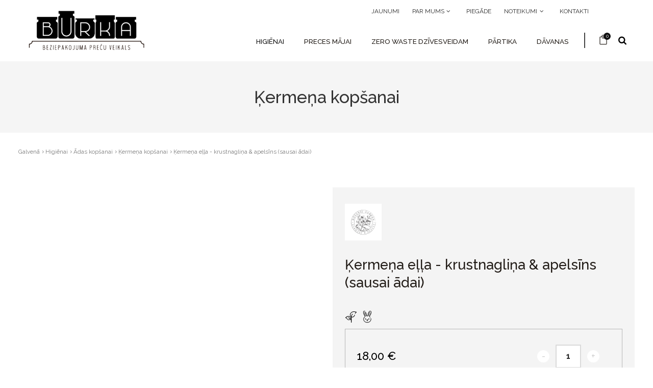

--- FILE ---
content_type: text/html; charset=UTF-8
request_url: https://www.beziepakojuma.lv/lv/higienai/adas-kopsanai/kermena-kopsanai/kermena-ella-krustnaglina-and-apelsins.html
body_size: 105682
content:
<!DOCTYPE html>
<html lang="lv">

  <head>
    <meta charset="UTF-8">
    <title>100% dabīga ķermeņa eļļa - krustnagliņa & apelsīns (sausai ādai)</title>
    <meta name="Description" content="Dabīga ķermeņa eļļa no "Botanic Garden" videi draudzīgā iepakojumā - ķermeņa krēma vietā! Šī ķermeņa eļļa efektīvi stimulē asinsriti, mazina muskuļu saspringumu, dod spēcinošu sajūtu ķermenim.">
    <meta name="keywords" content="Ķermeņa kopšanai">
    <meta name="viewport" content="width=device-width, initial-scale=1, shrink-to-fit=no">

    
    
    <meta property="og:url" name="fb_url" content="https://www.beziepakojuma.lv/lv/higienai/adas-kopsanai/kermena-kopsanai/kermena-ella-krustnaglina-and-apelsins.html" />
    <meta property="og:title" name="fb_title" content="Ķermeņa eļļa - krustnagliņa &amp; apelsīns (sausai ādai)" />
    <meta property="og:description" name="fb_description" content="" />
        <meta property="og:image" name="fb_image" content="https://www.beziepakojuma.lv/udata/block_files/lozipyjexa.png"/>
    
    <meta name="csrf-token" content="uN4lG9uNYTj7EXaWXci4kRAmPtVVNoDGc9yLPGX5" />

    <link rel="preconnect" href="https://fonts.gstatic.com">
    <style>
      #loader {
          border-top-color:  !important;
      }
      #loader:before {
          border-top-color:  !important;
      }

      #loader:after {
          border-top-color:  !important;
      }
  </style>
    <link media="print" onload="this.onload=null;this.removeAttribute('media');" href="https://fonts.googleapis.com/css?family=Raleway:300,400,500,600,700&display=swap" rel="stylesheet"> 
<link rel="preconnect" href="https://fonts.gstatic.com">
<link href="https://fonts.googleapis.com/css2?family=Manrope:wght@200;300;400;600&display=swap" rel="stylesheet">


    
                                        
                <!-- Google Tag Manager -->
                <script>(function(w,d,s,l,i){w[l]=w[l]||[];w[l].push({'gtm.start':
                new Date().getTime(),event:'gtm.js'});var f=d.getElementsByTagName(s)[0],
                j=d.createElement(s),dl=l!='dataLayer'?'&l='+l:'';j.async=true;j.src=
                'https://www.googletagmanager.com/gtm.js?id='+i+dl;f.parentNode.insertBefore(j,f);
                })(window,document,'script','dataLayer','GTM-N3WWNWRQ');</script>
                <!-- End Google Tag Manager -->
                
                                                                                                                                    
                    <!-- Facebook Pixel Code -->
                    <script>
                    !function(f,b,e,v,n,t,s)
                    {if(f.fbq)return;n=f.fbq=function(){n.callMethod?
                    n.callMethod.apply(n,arguments):n.queue.push(arguments)};
                    if(!f._fbq)f._fbq=n;n.push=n;n.loaded=!0;n.version='2.0';
                    n.queue=[];t=b.createElement(e);t.async=!0;
                    t.src=v;s=b.getElementsByTagName(e)[0];
                    s.parentNode.insertBefore(t,s)}(window, document,'script',
                    'https://connect.facebook.net/en_US/fbevents.js');
                    fbq('init', '279392964304207');
                    fbq('track', 'PageView');
                    </script>
                    <noscript><img height="1" width="1" style="display:none"
                    src="https://www.facebook.com/tr?id=279392964304207&ev=PageView&noscript=1"
                    /></noscript>
                    <!-- End Facebook Pixel Code -->
                
                                                



    <!-- Pickers -->
    <link rel="stylesheet" href="/templates/site/layout_default/assets/css/datepicker.css" media="print"
          onload="this.media='all'; this.onload = null">
    <link rel="stylesheet" href="/templates/site/layout_default/assets/css/summernote-lite.css" media="print"
          onload="this.media='all'; this.onload = null">
    <link rel="stylesheet" href="/templates/site/layout_default/assets/css/wickedpicker.min.css" media="print"
          onload="this.media='all'; this.onload = null">
    <link href="https://fonts.googleapis.com/icon?family=Material+Icons" rel="stylesheet" media="print"
          onload="this.media='all'; this.onload = null">

    
          <link rel="canonical" href="https://www.beziepakojuma.lv/lv/higienai/adas-kopsanai/kermena-kopsanai/kermena-ella-krustnaglina-and-apelsins.html">
        <!-- END Pickers -->
          <link rel="icon" href="/udata/skin/61e542d394cef.svg" type="image/x-icon" />
    

          <link rel="stylesheet" href="/udata/build/62bf003c9dbf3.css">
        <link rel="stylesheet" type="text/css" href="/templates/site/layout_default/assets/css/daterangepicker.css" media="print"
          onload="this.media='all'; this.onload = null" />
    <!--<base href="/">-->

    
    

    <script type="text/javascript" src="/templates/site/layout_default/assets/js/vendor/jquery-3.2.1.min.js"></script>
  </head>

  <body>
    
    
    
    <div class="cart-loader ">
        <div id="loader-wrapper">
            <div id="loader"></div>
            <div class="loader-section section-left"></div>
            <div class="loader-section section-right"></div>
        </div>
    </div>

    
    
                                    
                <!-- Google Tag Manager (noscript) -->
                <noscript><iframe src="https://www.googletagmanager.com/ns.html?id=GTM-N3WWNWRQ"
                height="0" width="0" style="display:none;visibility:hidden"></iframe></noscript>
                <!-- End Google Tag Manager (noscript) -->
            
                        
                                                
                                        
                                                
        



  
        
        
  
            
<header class="page-header-5 page-header desc-header-lang-type page-header-multi-drop new-mobile-header-view basic-mobile-view set-height js-menu-fixed fixable">
    <div class="container-fluid">
        <div class="row align-items-center justify-content-between">
            <div class="logo-wrapper logo-margin-right">
                
<div class="logo-top">
    
    <a href="/" class="logo">
                                    <img alt="" src="/udata/skin/614ace69c678c.png">
                        </a>

</div>
<div class="logo-fix">
    
    <a href="/" class="logo">
        <img src="/udata/skin/614ace69c678c.png" alt="">
    </a>
</div>
            </div>

            <div class="row flex-column justify-content-center">
                <div class="menu-right">
            <ul class="nav top-nav top-menu main-nav-with-submenu">
                                                                <li >
                        <a href="/lv/jaunumi/"
                                                   >
                            Jaunumi
                        </a>
                    </li>
                                                                                <li class="has-submenu menu-hover link-click ">
                        <a href="/lv/par-mums/"
                           class="toggle-sub-menu js-toggle-sub-menu"
                                                   >
                            Par mums
                            <i aria-hidden="true" class="fa fa-angle-down"></i>
                        </a>
                        <ul>
                                                                                            <li >
                                    <a href="/lv/par-mums/"
                                                                            >
                                        Burkas stāsts
                                    </a>
                                </li>
                                                                                            <li >
                                    <a href="/lv/par-mums/zero-waste/"
                                                                            >
                                        Zero waste
                                    </a>
                                </li>
                                                                                            <li >
                                    <a href="/lv/par-mums/nem-un-dod/"
                                                                            >
                                        Ņem un dod
                                    </a>
                                </li>
                                                                                            <li >
                                    <a href="/lv/par-mums/zimoli/"
                                                                            >
                                        Zīmoli
                                    </a>
                                </li>
                                                                                            <li >
                                    <a href="/lv/par-mums/blogs/"
                                                                            >
                                        Blogs
                                    </a>
                                </li>
                            
                        </ul>
                    </li>
                                                                                <li >
                        <a href="/lv/piegade/"
                                                   >
                            Piegāde
                        </a>
                    </li>
                                                                                <li class="has-submenu menu-hover link-click ">
                        <a href="/lv/noteikumi/noteikumii/"
                           class="toggle-sub-menu js-toggle-sub-menu"
                                                   >
                            Noteikumi
                            <i aria-hidden="true" class="fa fa-angle-down"></i>
                        </a>
                        <ul>
                                                                                            <li >
                                    <a href="/lv/noteikumi/noteikumii/"
                                                                            >
                                        Noteikumi
                                    </a>
                                </li>
                                                                                            <li >
                                    <a href="/lv/noteikumi/maksajumi/"
                                                                            >
                                        Maksājumi
                                    </a>
                                </li>
                                                                                            <li >
                                    <a href="/lv/noteikumi/sikdatnu-izmantosana/"
                                                                            >
                                        Sīkdatņu izmantošana
                                    </a>
                                </li>
                                                                                            <li >
                                    <a href="/lv/noteikumi/atgriesanas-noteikumi/"
                                                                            >
                                        Atgriešanas noteikumi
                                    </a>
                                </li>
                            
                        </ul>
                    </li>
                                                                                <li >
                        <a href="/lv/kontakti/"
                                                   >
                            Kontakti
                        </a>
                    </li>
                            
        </ul>
        <ul class="nav top-nav social-nav">
                                            </ul>
        <ul class="nav top-nav top-menu main-nav-with-submenu">
                                    </ul>
</div>

                <div class="row align-items-center">
                    <nav class="main-nav main-nav-with-submenu-big main-nav-big-sub">
                        <ul class="nav">
                                                                                            

                                
                                        <li class="">
        <ul class="nav main-nav-with-submenu">
            <li class="has-submenu   menu-hover link-click             active " >
                <a href="/lv/katalogs/higienai/"
                   class="toggle-sub-menu js-toggle-sub-menu "                >Higiēnai
                                    <i aria-hidden="true" class="fa fa-angle-down menu-no-arrows menu-no-arrows-md"></i>
                                </a>
                                                        <ul >
                                                                                                                <li class="has-submenu active  link-click">
                                    <a href="/lv/higienai/adas-kopsana/"  >Ādas kopšanai
                                                                                    <i class="fa fa-angle-right" aria-hidden="true"></i>
                                                                            </a>
                                                                        <ul >
                                                                                                                                                                                <li><a href="/lv/higienai/adas-kopsana/attirisanai-kosmetikas-nonemsanai/" >Attīrīšanai, kosmētikas noņemšanai</a></li>
                                                                                                                                                                                                                            <li><a href="/lv/higienai/adas-kopsanai/sejas-adas-kopsanai/" >Sejas ādas kopšanai</a></li>
                                                                                                                                                                                                                            <li><a href="/lv/higienai/adas-kopsanai/roku-kopsanai/" >Roku kopšanai</a></li>
                                                                                                                                                                                                                            <li class="active"><a href="/lv/higienai/adas-kopsanai/kermena-kopsanai/" >Ķermeņa kopšanai</a></li>
                                                                                    
                                    </ul>
                                </li>
                                                                                                                                            <li class="has-submenu  link-click">
                                    <a href="/lv/higienai/matiem/"  >Matiem
                                                                                    <i class="fa fa-angle-right" aria-hidden="true"></i>
                                                                            </a>
                                                                        <ul >
                                                                                                                                                                                <li><a href="/lv/higienai/matiem/sampunziepes-kondicionieri/" >Šampūnziepes, kondicionieri</a></li>
                                                                                                                                                                                                                            <li><a href="/lv/higienai/matiem/kemmes/" >Ķemmes</a></li>
                                                                                    
                                    </ul>
                                </li>
                                                                                                                                            <li class="has-submenu  link-click">
                                    <a href="/lv/katalogs/zobiem/"  >Zobiem
                                                                                    <i class="fa fa-angle-right" aria-hidden="true"></i>
                                                                            </a>
                                                                        <ul >
                                                                                                                                                                                <li><a href="/lv/zobiem/zobu-pastas-analogi/" >Zobu pastas analogi</a></li>
                                                                                                                                                                                                                            <li><a href="/lv/zobiem/zobu-birstes/" >Zobu birstes</a></li>
                                                                                                                                                                                                                            <li><a href="/lv/zobiem/zobu-diegi/" >Zobu diegi</a></li>
                                                                                                                                                                                                                            <li><a href="/lv/higienai/zobiem/koslajamas-gumijas/" >Košļājamās gumijas</a></li>
                                                                                    
                                    </ul>
                                </li>
                                                                                                                                            <li class="has-submenu  link-click">
                                    <a href="/lv/higienai/skusanas/"  >Skūšanās
                                                                                    <i class="fa fa-angle-right" aria-hidden="true"></i>
                                                                            </a>
                                                                        <ul >
                                                                                                                                                                                <li><a href="/lv/higienai/skusanas/metala-skuvekli/" >Metāla skuvekļi</a></li>
                                                                                                                                                                                                                            <li><a href="/lv/higienai/skusanas/skusanas-piederumi/" >Skūšanās piederumi, kosmētika</a></li>
                                                                                    
                                    </ul>
                                </li>
                                                                                                                                            <li>
                                    <a href="/lv/higienai/bardai-un-usam/" class="toggle-sub-menu " >Bārdai un ūsām</a>
                                </li>
                                                                                                                                            <li>
                                    <a href="/lv/higienai/dezodoranti/" class="toggle-sub-menu " >Dezodoranti</a>
                                </li>
                                                                                                                                            <li class="has-submenu  link-click">
                                    <a href="/lv/higienai/menesreizem/"  >Mēnešreizēm
                                                                                    <i class="fa fa-angle-right" aria-hidden="true"></i>
                                                                            </a>
                                                                        <ul >
                                                                                                                                                                                <li><a href="/lv/higienai/menesreizem/menstrualas-piltuves/" >Menstruālās piltuves</a></li>
                                                                                                                                                                                                                            <li><a href="/lv/higienai/menesreizem/menesreizu-biksites/" >Mēnešreižu biksītes</a></li>
                                                                                    
                                    </ul>
                                </li>
                                                                                                                                            <li>
                                    <a href="/lv/higienai/ziepes/" class="toggle-sub-menu " >Ziepes</a>
                                </li>
                                                                                                                                            <li>
                                    <a href="/lv/higienai/kermena-birstes-sukli/" class="toggle-sub-menu " >Ķermeņa birstes, sūkļi</a>
                                </li>
                                                                                                                                            <li>
                                    <a href="/lv/higienai/ausu-kocini/" class="toggle-sub-menu " >Ausu kociņi</a>
                                </li>
                                                    
                    </ul>
                            </li>
        </ul>
    </li>

                                                                                            

                                
                                    <li class="">
        <ul class="nav main-nav-with-submenu">
            <li class="has-submenu   menu-hover link-click             " >
                <a href="/lv/preces-majai/"
                   class="toggle-sub-menu js-toggle-sub-menu "                >Preces mājai
                                    <i aria-hidden="true" class="fa fa-angle-down menu-no-arrows menu-no-arrows-md"></i>
                                </a>
                                                        <ul >
                                                                                                                <li>
                                    <a href="/lv/preces-majai/birstes-svammes/" class="toggle-sub-menu " >Birstes, švammes</a>
                                </li>
                                                                                                                                            <li class="has-submenu  link-click">
                                    <a href="/lv/preces-majai/tirisanas-lidzekli/"  >Tīrīšanas līdzekļi
                                                                                    <i class="fa fa-angle-right" aria-hidden="true"></i>
                                                                            </a>
                                                                        <ul >
                                                                                                                                                                                <li><a href="/lv/preces-majai/tirisanas-lidzekli/saimniecibas-traipu-tirisanas-ziepes/" >Saimniecības / traipu tīrīšanas ziepes</a></li>
                                                                                                                                                                                                                            <li><a href="/lv/preces-majai/tirisanas-lidzekli/velas-mazgasanai/" >Veļas mazgāšanai</a></li>
                                                                                                                                                                                                                            <li><a href="/lv/preces-majai/tirisanas-lidzekli/trauku-mazgasanai/" >Trauku mazgāšanai</a></li>
                                                                                                                                                                                                                            <li><a href="/lv/preces-majai/tirisanas-lidzekli/virsmam-uc/" >Virsmām u.c.</a></li>
                                                                                    
                                    </ul>
                                </li>
                                                                                                                                            <li>
                                    <a href="/lv/preces-majai/lupatinas/" class="toggle-sub-menu " >Lupatiņas</a>
                                </li>
                                                                                                                                            <li class="has-submenu  link-click">
                                    <a href="/lv/preces-majai/virtuvei/"  >Virtuvei
                                                                                    <i class="fa fa-angle-right" aria-hidden="true"></i>
                                                                            </a>
                                                                        <ul >
                                                                                                                                                                                <li><a href="/lv/preces-majai/virtuvei/vaska-draninas/" >Vaska drāniņas</a></li>
                                                                                                                                                                                                                            <li><a href="/lv/preces-majai/virtuvei/kulinarijai/" >Kulinārijai</a></li>
                                                                                    
                                    </ul>
                                </li>
                                                                                                                                            <li>
                                    <a href="/lv/preces-majai/sveces/" class="toggle-sub-menu " >Sveces</a>
                                </li>
                                                                                                                                            <li class="has-submenu  link-click">
                                    <a href="/lv/preces-majai/apgerbi-un-aksesuari/"  >Apģērbi un aksesuāri
                                                                                    <i class="fa fa-angle-right" aria-hidden="true"></i>
                                                                            </a>
                                                                        <ul >
                                                                                                                                                                                <li><a href="/lv/preces-majai/apgerbi-un-aksesuari/auskari/" >Auskari</a></li>
                                                                                    
                                    </ul>
                                </li>
                                                    
                    </ul>
                            </li>
        </ul>
    </li>

                                                                                            

                                
                                    <li class="">
        <ul class="nav main-nav-with-submenu">
            <li class="has-submenu   menu-hover link-click             " >
                <a href="/lv/katalogs/zero-waste-dzivesveidam/"
                   class="toggle-sub-menu js-toggle-sub-menu "                >Zero Waste dzīvesveidam
                                    <i aria-hidden="true" class="fa fa-angle-down menu-no-arrows menu-no-arrows-md"></i>
                                </a>
                                                        <ul >
                                                                                                                <li>
                                    <a href="/lv/zw-dzivesveidam/pudeles/" class="toggle-sub-menu " >Pudeles</a>
                                </li>
                                                                                                                                            <li class="has-submenu  link-click">
                                    <a href="/lv/zw-dzivesveidam/maisini/"  >Maisiņi
                                                                                    <i class="fa fa-angle-right" aria-hidden="true"></i>
                                                                            </a>
                                                                        <ul >
                                                                                                                                                                                <li><a href="/lv/zw-dzivesveidam/maisini/auduma-maisini/" >Auduma maisiņi</a></li>
                                                                                                                                                                                                                            <li><a href="/lv/zw-dzivesveidam/maisini/silikona-maisini/" >Silikona maisiņi</a></li>
                                                                                                                                                                                                                            <li><a href="/lv/zw-dzivesveidam/maisini/bio-atkritumu-maisi/" >Bio atkritumu maisi</a></li>
                                                                                    
                                    </ul>
                                </li>
                                                                                                                                            <li class="has-submenu  link-click">
                                    <a href="/lv/zw-dzivesveidam/trauki/"  >Trauki
                                                                                    <i class="fa fa-angle-right" aria-hidden="true"></i>
                                                                            </a>
                                                                        <ul >
                                                                                                                                                                                <li><a href="/lv/zw-dzivesveidam/trauki/pusdienu-kastites/" >Pusdienu kastītes</a></li>
                                                                                    
                                    </ul>
                                </li>
                                                    
                    </ul>
                            </li>
        </ul>
    </li>

                                                                                            

                                
                                    <li class="">
        <ul class="nav main-nav-with-submenu">
            <li class="has-submenu   menu-hover link-click             " >
                <a href="/lv/katalogs/partika/"
                   class="toggle-sub-menu js-toggle-sub-menu "                >Pārtika
                                    <i aria-hidden="true" class="fa fa-angle-down menu-no-arrows menu-no-arrows-md"></i>
                                </a>
                                                        <ul >
                                                                                                                <li>
                                    <a href="/lv/partika/rieksti/" class="toggle-sub-menu " >Rieksti</a>
                                </li>
                                                                                                                                            <li>
                                    <a href="/lv/partika/zaveti-augli/" class="toggle-sub-menu " >Žāvēti augļi</a>
                                </li>
                                                                                                                                            <li>
                                    <a href="/lv/partika/saldumi/" class="toggle-sub-menu " >Saldumi</a>
                                </li>
                                                                                                                                            <li>
                                    <a href="/lv/partika/uzkodas/" class="toggle-sub-menu " >Uzkodas</a>
                                </li>
                                                                                                                                            <li>
                                    <a href="/lv/partika/makaroni/" class="toggle-sub-menu " >Makaroni</a>
                                </li>
                                                                                                                                            <li>
                                    <a href="/lv/partika/graudaugi-paksaugi/" class="toggle-sub-menu " >Graudaugi, pākšaugi</a>
                                </li>
                                                                                                                                            <li>
                                    <a href="/lv/partika/musli-granola/" class="toggle-sub-menu " >Musli, granola</a>
                                </li>
                                                                                                                                            <li>
                                    <a href="/lv/partika/ipasie-produkti/" class="toggle-sub-menu " >Īpašie produkti</a>
                                </li>
                                                                                                                                            <li>
                                    <a href="/lv/partika/riekstu-sviesti/" class="toggle-sub-menu " >Riekstu sviesti</a>
                                </li>
                                                                                                                                            <li>
                                    <a href="/lv/partika/ellas-etiki/" class="toggle-sub-menu " >Eļļas un etiķi</a>
                                </li>
                                                                                                                                            <li>
                                    <a href="/lv/partika/merces-sirupi/" class="toggle-sub-menu " >Mērces, sīrupi</a>
                                </li>
                                                                                                                                            <li class="has-submenu  link-click">
                                    <a href="/lv/partika/teja-kafija/"  >Tēja, kafija
                                                                                    <i class="fa fa-angle-right" aria-hidden="true"></i>
                                                                            </a>
                                                                        <ul >
                                                                                                                                                                                <li><a href="/lv/partika/teja-kafija/teja/" >Tēja</a></li>
                                                                                                                                                                                                                            <li><a href="/lv/partika/teja-kafija/kafija/" >Kafija</a></li>
                                                                                    
                                    </ul>
                                </li>
                                                    
                    </ul>
                            </li>
        </ul>
    </li>

                                                                                            

                                
                                    <li class="">
        <ul class="nav main-nav-with-submenu">
            <li class="has-submenu   menu-hover link-click             " >
                <a href="/lv/katalogs/davanas/"
                   class="toggle-sub-menu js-toggle-sub-menu "                >Dāvanas
                                    <i aria-hidden="true" class="fa fa-angle-down menu-no-arrows menu-no-arrows-md"></i>
                                </a>
                                                        <ul >
                                                                                                                <li>
                                    <a href="/lv/davanam/davanu-kartes-interneta-veikalam/" class="toggle-sub-menu " >Dāvanu kartes interneta veikalam</a>
                                </li>
                                                                                                                                            <li>
                                    <a href="/lv/davanas/davanu-kartes-veikalam-riga/" class="toggle-sub-menu " >Dāvanu kartes veikalam Rīgā</a>
                                </li>
                                                                                                                                            <li>
                                    <a href="/lv/davanas/davanu-burcinas/" class="toggle-sub-menu " >Dāvanu burciņas</a>
                                </li>
                                                                                                                                            <li>
                                    <a href="/lv/davanas/davanu-komplekti/" class="toggle-sub-menu " >Dāvanu komplekti</a>
                                </li>
                                                                                                                                            <li>
                                    <a href="/lv/davanam/korporativas-davanas/" class="toggle-sub-menu " >Korporatīvās dāvanas</a>
                                </li>
                                                    
                    </ul>
                            </li>
        </ul>
    </li>

                            
                        </ul>
                    </nav>

                                            <form method="GET"
      id="header-search-form"
      action="/lv/search/"
      class="search-form not_validate"
>
    <div class="search-box js-search-box typeahead"><i class="fa fa-search search-box-icon"></i>
        <input placeholder="Meklēt"
               type="search"
               value=""
               name="s" id="s" 
                class="search-input js-search"
        />
        <button aria-label="Close search" type="button" class="search-close js-search-toggle"><i class="fa fa-times d-none"></i></button>
    </div>
    <div class="dropdown-search-result"></div>
    <button type="submit" hidden=""></button>
</form>
                    
                    <nav class="right-nav">
            <ul class="nav">
                    <li>
                <a class="shopping-cart-icon"
                   href="/lv/cart/"><i
                            class="icon_bag_alt"></i><span class="count">0</span>
                </a>
            </li>
            </ul>
            
    </nav>

                                            <div class="search">
                            <button aria-label="Search" type="button" class="search-icon js-search-toggle"><i class="fa fa-search"></i></button>
                        </div>
                    
                    <a href="#" class="hum-nav js-toggle-page-header-fixed show-only-mobile"><i class="icon_menu"></i></a>
                </div>
            </div>
        </div>
    </div>
</header>

<div class="page-header page-header-fixed mob-header-lang-type basic-mobile-view header-with-search">
    <div class="container-fluid">
        <div class="row align-items-center">
            <a href="#" class="hum-nav js-toggle-page-header-fixed "><i class="icon_close"></i></a>
        </div>
        <nav class="main-nav no-brand-color has-variable-submenu">
            <ul class="nav">
                <form method="GET"
      id="header-search-form"
      action="/lv/search/"
      class="search-form not_validate"
>
    <div class="search-box js-search-box typeahead"><i class="fa fa-search search-box-icon"></i>
        <input placeholder="Meklēt"
               type="search"
               value=""
               name="s" id="s" 
                class="search-input js-search"
        />
        <button aria-label="Close search" type="button" class="search-close js-search-toggle"><i class="fa fa-times d-none"></i></button>
    </div>
    <div class="dropdown-search-result"></div>
    <button type="submit" hidden=""></button>
</form>

                                

                
                                                                                                                                                                                                                                                                                                                                                        
                                                                                                                                                                                                                                                                                                                
                    
                                            <li  class="active" >
                            <a href="/">Galvenā</a>
                        </li>
                    
                                                                                <li class=" active">
        <a href="/lv/katalogs/higienai/" >
            <span class="text dd-line">Higiēnai</span>
        </a>
        <a href="#" onclick="return false" class="toggle-sub-menu js-toggle-sub-menu-mob"><i aria-hidden="true" class="fa fa-angle-right"></i></a>
        <ul>
                                                                <li class="active">
                        <a href="/lv/higienai/adas-kopsana/">
                            <span class="text dd-line">Ādas kopšanai</span>
                        </a>
                        <a href="#" onclick="return false" class="toggle-sub-menu js-toggle-sub-menu-mob"><i aria-hidden="true" class="fa fa-angle-right"></i></a>
                        <ul>
                                                                                                                                <li  class="active" >
                                    <a href="/lv/higienai/adas-kopsana/attirisanai-kosmetikas-nonemsanai/">Attīrīšanai, kosmētikas noņemšanai</a>
                                </li>
                                                                                                                                                                <li  class="active" >
                                    <a href="/lv/higienai/adas-kopsanai/sejas-adas-kopsanai/">Sejas ādas kopšanai</a>
                                </li>
                                                                                                                                                                <li  class="active" >
                                    <a href="/lv/higienai/adas-kopsanai/roku-kopsanai/">Roku kopšanai</a>
                                </li>
                                                                                                                                                                <li  class="active" >
                                    <a href="/lv/higienai/adas-kopsanai/kermena-kopsanai/">Ķermeņa kopšanai</a>
                                </li>
                                                            
                        </ul>
                    </li>
                                                                                <li class="">
                        <a href="/lv/higienai/matiem/">
                            <span class="text dd-line">Matiem</span>
                        </a>
                        <a href="#" onclick="return false" class="toggle-sub-menu js-toggle-sub-menu-mob"><i aria-hidden="true" class="fa fa-angle-right"></i></a>
                        <ul>
                                                                                                                                <li  class="active" >
                                    <a href="/lv/higienai/matiem/sampunziepes-kondicionieri/">Šampūnziepes, kondicionieri</a>
                                </li>
                                                                                                                                                                <li  class="active" >
                                    <a href="/lv/higienai/matiem/kemmes/">Ķemmes</a>
                                </li>
                                                            
                        </ul>
                    </li>
                                                                                <li class="">
                        <a href="/lv/katalogs/zobiem/">
                            <span class="text dd-line">Zobiem</span>
                        </a>
                        <a href="#" onclick="return false" class="toggle-sub-menu js-toggle-sub-menu-mob"><i aria-hidden="true" class="fa fa-angle-right"></i></a>
                        <ul>
                                                                                                                                <li  class="active" >
                                    <a href="/lv/zobiem/zobu-pastas-analogi/">Zobu pastas analogi</a>
                                </li>
                                                                                                                                                                <li  class="active" >
                                    <a href="/lv/zobiem/zobu-birstes/">Zobu birstes</a>
                                </li>
                                                                                                                                                                <li  class="active" >
                                    <a href="/lv/zobiem/zobu-diegi/">Zobu diegi</a>
                                </li>
                                                                                                                                                                <li  class="active" >
                                    <a href="/lv/higienai/zobiem/koslajamas-gumijas/">Košļājamās gumijas</a>
                                </li>
                                                            
                        </ul>
                    </li>
                                                                                <li class="">
                        <a href="/lv/higienai/skusanas/">
                            <span class="text dd-line">Skūšanās</span>
                        </a>
                        <a href="#" onclick="return false" class="toggle-sub-menu js-toggle-sub-menu-mob"><i aria-hidden="true" class="fa fa-angle-right"></i></a>
                        <ul>
                                                                                                                                <li  class="active" >
                                    <a href="/lv/higienai/skusanas/metala-skuvekli/">Metāla skuvekļi</a>
                                </li>
                                                                                                                                                                <li  class="active" >
                                    <a href="/lv/higienai/skusanas/skusanas-piederumi/">Skūšanās piederumi, kosmētika</a>
                                </li>
                                                            
                        </ul>
                    </li>
                                                                                <li  class="active" >
                        <a href="/lv/higienai/bardai-un-usam/">Bārdai un ūsām</a>
                    </li>
                                                                                <li  class="active" >
                        <a href="/lv/higienai/dezodoranti/">Dezodoranti</a>
                    </li>
                                                                                <li class="">
                        <a href="/lv/higienai/menesreizem/">
                            <span class="text dd-line">Mēnešreizēm</span>
                        </a>
                        <a href="#" onclick="return false" class="toggle-sub-menu js-toggle-sub-menu-mob"><i aria-hidden="true" class="fa fa-angle-right"></i></a>
                        <ul>
                                                                                                                                <li  class="active" >
                                    <a href="/lv/higienai/menesreizem/menstrualas-piltuves/">Menstruālās piltuves</a>
                                </li>
                                                                                                                                                                <li  class="active" >
                                    <a href="/lv/higienai/menesreizem/menesreizu-biksites/">Mēnešreižu biksītes</a>
                                </li>
                                                            
                        </ul>
                    </li>
                                                                                <li  class="active" >
                        <a href="/lv/higienai/ziepes/">Ziepes</a>
                    </li>
                                                                                <li  class="active" >
                        <a href="/lv/higienai/kermena-birstes-sukli/">Ķermeņa birstes, sūkļi</a>
                    </li>
                                                                                <li  class="active" >
                        <a href="/lv/higienai/ausu-kocini/">Ausu kociņi</a>
                    </li>
                            
        </ul>
    </li>

                                                        <li class=" ">
        <a href="/lv/preces-majai/" >
            <span class="text dd-line">Preces mājai</span>
        </a>
        <a href="#" onclick="return false" class="toggle-sub-menu js-toggle-sub-menu-mob"><i aria-hidden="true" class="fa fa-angle-right"></i></a>
        <ul>
                                                                <li >
                        <a href="/lv/preces-majai/birstes-svammes/">Birstes, švammes</a>
                    </li>
                                                                                <li class="">
                        <a href="/lv/preces-majai/tirisanas-lidzekli/">
                            <span class="text dd-line">Tīrīšanas līdzekļi</span>
                        </a>
                        <a href="#" onclick="return false" class="toggle-sub-menu js-toggle-sub-menu-mob"><i aria-hidden="true" class="fa fa-angle-right"></i></a>
                        <ul>
                                                                                                                                <li >
                                    <a href="/lv/preces-majai/tirisanas-lidzekli/saimniecibas-traipu-tirisanas-ziepes/">Saimniecības / traipu tīrīšanas ziepes</a>
                                </li>
                                                                                                                                                                <li >
                                    <a href="/lv/preces-majai/tirisanas-lidzekli/velas-mazgasanai/">Veļas mazgāšanai</a>
                                </li>
                                                                                                                                                                <li >
                                    <a href="/lv/preces-majai/tirisanas-lidzekli/trauku-mazgasanai/">Trauku mazgāšanai</a>
                                </li>
                                                                                                                                                                <li >
                                    <a href="/lv/preces-majai/tirisanas-lidzekli/virsmam-uc/">Virsmām u.c.</a>
                                </li>
                                                            
                        </ul>
                    </li>
                                                                                <li >
                        <a href="/lv/preces-majai/lupatinas/">Lupatiņas</a>
                    </li>
                                                                                <li class="">
                        <a href="/lv/preces-majai/virtuvei/">
                            <span class="text dd-line">Virtuvei</span>
                        </a>
                        <a href="#" onclick="return false" class="toggle-sub-menu js-toggle-sub-menu-mob"><i aria-hidden="true" class="fa fa-angle-right"></i></a>
                        <ul>
                                                                                                                                <li >
                                    <a href="/lv/preces-majai/virtuvei/vaska-draninas/">Vaska drāniņas</a>
                                </li>
                                                                                                                                                                <li >
                                    <a href="/lv/preces-majai/virtuvei/kulinarijai/">Kulinārijai</a>
                                </li>
                                                            
                        </ul>
                    </li>
                                                                                <li >
                        <a href="/lv/preces-majai/sveces/">Sveces</a>
                    </li>
                                                                                <li class="">
                        <a href="/lv/preces-majai/apgerbi-un-aksesuari/">
                            <span class="text dd-line">Apģērbi un aksesuāri</span>
                        </a>
                        <a href="#" onclick="return false" class="toggle-sub-menu js-toggle-sub-menu-mob"><i aria-hidden="true" class="fa fa-angle-right"></i></a>
                        <ul>
                                                                                                                                <li >
                                    <a href="/lv/preces-majai/apgerbi-un-aksesuari/auskari/">Auskari</a>
                                </li>
                                                            
                        </ul>
                    </li>
                            
        </ul>
    </li>

                                                        <li class=" ">
        <a href="/lv/katalogs/zero-waste-dzivesveidam/" >
            <span class="text dd-line">Zero Waste dzīvesveidam</span>
        </a>
        <a href="#" onclick="return false" class="toggle-sub-menu js-toggle-sub-menu-mob"><i aria-hidden="true" class="fa fa-angle-right"></i></a>
        <ul>
                                                                <li >
                        <a href="/lv/zw-dzivesveidam/pudeles/">Pudeles</a>
                    </li>
                                                                                <li class="">
                        <a href="/lv/zw-dzivesveidam/maisini/">
                            <span class="text dd-line">Maisiņi</span>
                        </a>
                        <a href="#" onclick="return false" class="toggle-sub-menu js-toggle-sub-menu-mob"><i aria-hidden="true" class="fa fa-angle-right"></i></a>
                        <ul>
                                                                                                                                <li >
                                    <a href="/lv/zw-dzivesveidam/maisini/auduma-maisini/">Auduma maisiņi</a>
                                </li>
                                                                                                                                                                <li >
                                    <a href="/lv/zw-dzivesveidam/maisini/silikona-maisini/">Silikona maisiņi</a>
                                </li>
                                                                                                                                                                <li >
                                    <a href="/lv/zw-dzivesveidam/maisini/bio-atkritumu-maisi/">Bio atkritumu maisi</a>
                                </li>
                                                            
                        </ul>
                    </li>
                                                                                <li class="">
                        <a href="/lv/zw-dzivesveidam/trauki/">
                            <span class="text dd-line">Trauki</span>
                        </a>
                        <a href="#" onclick="return false" class="toggle-sub-menu js-toggle-sub-menu-mob"><i aria-hidden="true" class="fa fa-angle-right"></i></a>
                        <ul>
                                                                                                                                <li >
                                    <a href="/lv/zw-dzivesveidam/trauki/pusdienu-kastites/">Pusdienu kastītes</a>
                                </li>
                                                            
                        </ul>
                    </li>
                            
        </ul>
    </li>

                                                        <li class=" ">
        <a href="/lv/katalogs/partika/" >
            <span class="text dd-line">Pārtika</span>
        </a>
        <a href="#" onclick="return false" class="toggle-sub-menu js-toggle-sub-menu-mob"><i aria-hidden="true" class="fa fa-angle-right"></i></a>
        <ul>
                                                                <li >
                        <a href="/lv/partika/rieksti/">Rieksti</a>
                    </li>
                                                                                <li >
                        <a href="/lv/partika/zaveti-augli/">Žāvēti augļi</a>
                    </li>
                                                                                <li >
                        <a href="/lv/partika/saldumi/">Saldumi</a>
                    </li>
                                                                                <li >
                        <a href="/lv/partika/uzkodas/">Uzkodas</a>
                    </li>
                                                                                <li >
                        <a href="/lv/partika/makaroni/">Makaroni</a>
                    </li>
                                                                                <li >
                        <a href="/lv/partika/graudaugi-paksaugi/">Graudaugi, pākšaugi</a>
                    </li>
                                                                                <li >
                        <a href="/lv/partika/musli-granola/">Musli, granola</a>
                    </li>
                                                                                <li >
                        <a href="/lv/partika/ipasie-produkti/">Īpašie produkti</a>
                    </li>
                                                                                <li >
                        <a href="/lv/partika/riekstu-sviesti/">Riekstu sviesti</a>
                    </li>
                                                                                <li >
                        <a href="/lv/partika/ellas-etiki/">Eļļas un etiķi</a>
                    </li>
                                                                                <li >
                        <a href="/lv/partika/merces-sirupi/">Mērces, sīrupi</a>
                    </li>
                                                                                <li class="">
                        <a href="/lv/partika/teja-kafija/">
                            <span class="text dd-line">Tēja, kafija</span>
                        </a>
                        <a href="#" onclick="return false" class="toggle-sub-menu js-toggle-sub-menu-mob"><i aria-hidden="true" class="fa fa-angle-right"></i></a>
                        <ul>
                                                                                                                                <li >
                                    <a href="/lv/partika/teja-kafija/teja/">Tēja</a>
                                </li>
                                                                                                                                                                <li >
                                    <a href="/lv/partika/teja-kafija/kafija/">Kafija</a>
                                </li>
                                                            
                        </ul>
                    </li>
                            
        </ul>
    </li>

                                                        <li class=" ">
        <a href="/lv/katalogs/davanas/" >
            <span class="text dd-line">Dāvanas</span>
        </a>
        <a href="#" onclick="return false" class="toggle-sub-menu js-toggle-sub-menu-mob"><i aria-hidden="true" class="fa fa-angle-right"></i></a>
        <ul>
                                                                <li >
                        <a href="/lv/davanam/davanu-kartes-interneta-veikalam/">Dāvanu kartes interneta veikalam</a>
                    </li>
                                                                                <li >
                        <a href="/lv/davanas/davanu-kartes-veikalam-riga/">Dāvanu kartes veikalam Rīgā</a>
                    </li>
                                                                                <li >
                        <a href="/lv/davanas/davanu-burcinas/">Dāvanu burciņas</a>
                    </li>
                                                                                <li >
                        <a href="/lv/davanas/davanu-komplekti/">Dāvanu komplekti</a>
                    </li>
                                                                                <li >
                        <a href="/lv/davanam/korporativas-davanas/">Korporatīvās dāvanas</a>
                    </li>
                            
        </ul>
    </li>

                        
                                                                                            <li >
            <a href="/lv/jaunumi/">
                <span class="text dd-line">Jaunumi</span>
            </a>
        </li>
    
                                                        <li class=" ">
        <a href="/lv/par-mums/" >
            <span class="text dd-line">Par mums</span>
        </a>
        <a href="#" onclick="return false" class="toggle-sub-menu js-toggle-sub-menu-mob"><i aria-hidden="true" class="fa fa-angle-right"></i></a>
        <ul>
                                                                <li >
                        <a href="/lv/par-mums/">Burkas stāsts</a>
                    </li>
                                                                                <li >
                        <a href="/lv/par-mums/zero-waste/">Zero waste</a>
                    </li>
                                                                                <li >
                        <a href="/lv/par-mums/nem-un-dod/">Ņem un dod</a>
                    </li>
                                                                                <li >
                        <a href="/lv/par-mums/zimoli/">Zīmoli</a>
                    </li>
                                                                                <li >
                        <a href="/lv/par-mums/blogs/">Blogs</a>
                    </li>
                            
        </ul>
    </li>

                                                                        <li >
            <a href="/lv/piegade/">
                <span class="text dd-line">Piegāde</span>
            </a>
        </li>
    
                                                        <li class=" ">
        <a href="/lv/noteikumi/noteikumii/" >
            <span class="text dd-line">Noteikumi</span>
        </a>
        <a href="#" onclick="return false" class="toggle-sub-menu js-toggle-sub-menu-mob"><i aria-hidden="true" class="fa fa-angle-right"></i></a>
        <ul>
                                                                <li >
                        <a href="/lv/noteikumi/noteikumii/">Noteikumi</a>
                    </li>
                                                                                <li >
                        <a href="/lv/noteikumi/maksajumi/">Maksājumi</a>
                    </li>
                                                                                <li >
                        <a href="/lv/noteikumi/sikdatnu-izmantosana/">Sīkdatņu izmantošana</a>
                    </li>
                                                                                <li >
                        <a href="/lv/noteikumi/atgriesanas-noteikumi/">Atgriešanas noteikumi</a>
                    </li>
                            
        </ul>
    </li>

                                                                        <li >
            <a href="/lv/kontakti/">
                <span class="text dd-line">Kontakti</span>
            </a>
        </li>
    
                        
                    
                

                
                
                
                <ul class="mobile-header-contacts">
                                    </ul>

                
                <li class="mobile-header-socials">
                    <ul class="nav top-nav social-nav">
                                                                                                                                            </ul>
                </li>
            </ul>
        </nav>
    </div>
</div>







    



<div class="entry-header   set-height      hide-header "
  style="background-image: url(/udata/const_files/pudohejufi.jpg);">
              <div class="container">
                                                <div class="h1 entry-title">Ķermeņa kopšanai </div>
                                        <div class="header-socials">
                                                            </div>
        </div>
      <!-- /.container-->
</div>




<div class="breadcrumb-wrapper d-none d-sm-block">
  <div class="container">
      <ol class="breadcrumb breadcrumb-absolute ">
      <li class="breadcrumb-item"><a href="/">Galvenā</a></li>
                        <li class="breadcrumb-item"><a href="/lv/katalogs/higienai/">Higiēnai</a></li>
                <!-- /.breadcrumb-item-->
                        <li class="breadcrumb-item"><a href="/lv/higienai/adas-kopsana/">Ādas kopšanai</a></li>
                <!-- /.breadcrumb-item-->
                        <li class="breadcrumb-item"><a href="/lv/higienai/adas-kopsanai/kermena-kopsanai/">Ķermeņa kopšanai</a></li>
                <!-- /.breadcrumb-item-->
      
              <li class="breadcrumb-item active">Ķermeņa eļļa - krustnagliņa &amp; apelsīns (sausai ādai)</li>
          </ol>
      <!-- /.breadcrumb-->
  </div>
  <!-- /.container-->
</div>
<!-- /.breadcrumb-wrapper-->


    

<style>
    .product-block .product-block-price {
        pointer-events: none !important;
    }
</style>


<div class="section">
    <div class="container">
                    <div class="row single-product single-product-2">
                                    <div class="col-lg-6">
    <div class="product-slider equal-img-size">
        <div class="owl-carousel simple zooming-right">
            
                           
                                    <div data-index="0" class="item">
                                                <a data-fancybox="gallery" href="/udata/block_files/lozipyjexa.png">
                            <i class="arrow_expand"></i>
                        </a>
                                                    <img class="lazy img-fancybox"
                                    src="/pictures/scs-lozipyjexa.png"
                                    srcset="/pictures/scs-lozipyjexa.png 588w, /pictures/scsm-lozipyjexa.png 824w, /pictures/scsd-lozipyjexa.png 1470w"
                                    alt=""
                            >
                                            </div>
                                    <div data-index="1" class="item">
                                                <a data-fancybox="gallery" href="/udata/image/gallery/nesuhanalehorinejixe.jpg">
                            <i class="arrow_expand"></i>
                        </a>
                                                    <img class="lazy img-fancybox"
                                    src="/pictures/scs-nesuhanalehorinejixe.jpg"
                                    srcset="/pictures/scs-nesuhanalehorinejixe.jpg 588w, /pictures/scsm-nesuhanalehorinejixe.jpg 824w, /pictures/scsd-nesuhanalehorinejixe.jpg 1470w"
                                    alt="dabīga ķermeņa eļļa"
                            >
                                            </div>
                
                        
        </div>

                    <div class="owl-carousel thumbnails" style="padding: 0;">               
                                    <div class="item ">
                        <a href="/udata/block_files/lozipyjexa.png" data-index="0">
                            <img class="lazy"
                                 src="/pictures/scs-lozipyjexa.png"
                                 srcset="/pictures/scs-lozipyjexa.png 588w, /pictures/scsm-lozipyjexa.png 824w, /pictures/scsd-lozipyjexa.png 1470w"
                                 alt=""
                            >
                        </a>
                    </div>
                                    <div class="item ">
                        <a href="/udata/image/gallery/nesuhanalehorinejixe.jpg" data-index="1">
                            <img class="lazy"
                                 src="/pictures/scs-nesuhanalehorinejixe.jpg"
                                 srcset="/pictures/scs-nesuhanalehorinejixe.jpg 588w, /pictures/scsm-nesuhanalehorinejixe.jpg 824w, /pictures/scsd-nesuhanalehorinejixe.jpg 1470w"
                                 alt=""
                            >
                        </a>
                    </div>
                
            </div>
            </div>
</div>

                    <div class="col-lg-6">
    <div class="section-gray section-xs product-content">
                                    <div class="product-logo-wrapper">
                            <a href="/lv/par-mums/zimoli/botanic_garden">
                    <img src="/udata/block_files/busodujese.jpg" alt="">
                </a>
                    </div>
    
<h1 class="h1 product-title text-brand">Ķermeņa eļļa - krustnagliņa &amp; apelsīns (sausai ādai)</h1>


    <div class="product-block-tags">
                                            <div data-toggle="tooltip" title="Vegan" data-placement="top"
                 class="product-block-tag">
                <img class="lazy"
                     src="/udata/block_files/rudylusiry.svg"
                     alt="Vegan"
                >
            </div>
        
                                            <div data-toggle="tooltip" title="Сruelty free" data-placement="top"
                 class="product-block-tag">
                <img class="lazy"
                     src="/udata/block_files/pomotecowi.svg"
                     alt="Сruelty free"
                >
            </div>
        
    
</div>




    <form class="addToCard addToCardBig  "
          data-id="2374"
          data-delivery-group=""
    >
        <div class="product-option product-option-simple product-option-bordered-part">
            <div class="d-flex flex-wrap justify-content-between mb-sm-3 align-items-center">
                                    <div class="product-option-price flex-wrap d-inline-flex align-items-center product-block-price defaultProductPrice">
                                                                            
            <div class="new-price order-1">18,00 € </div>
    
                                            </div>
                                <div class="variantProductPrice
                    "
                     data-cnt="0"
                ></div>
                                    <div class="product-option-quantity order-2 order-md-1 mr-md-2 ml-xxl-2 quantity ">
                        <div class="d-inline-flex justify-content-center product-quantity-position">
                            <div class="circle-dec">-</div>
                            <input id="product-option-quantity"
                                   class="quantity-number"
                                   type="number"
                                   min="1"
                                   max="7"                                   value="1"
                                   name="qnt"
                                                                >
                            <div class="circle-inc">+</div>
                        </div>
                    </div>
                
                            </div>
                        <div class="d-block">
                                            </div>
                                    
        </div>

        <div class="product-options-buttons mb-3">
            <div class="w-100 d-block d-md-flex justify-content-between align-items-center">
                                                            <button type="submit" class="button-standart-brand open-list-cart-modal">
                            Pievienot grozam
                        </button>
                                                </div>
        </div>
    </form>

<div class="product-description">
    <p></p>
    <p><p>100% dabīga ķermeņa eļļa no "Botanic Garden" videi draudzīgā iepakojumā - ķermeņa krēma vietā! <br /><br />&Scaron;ī ķermeņa eļļa efektīvi stimulē asinsriti, mazina muskuļu saspringumu, dod spēcino&scaron;u sajūtu ķermenim.</p>
<p><strong>Sastāvs &ndash;</strong> avokado eļļa, mandeļu eļļa, sezama eļļa, kvie&scaron;u dīgļu eļļa, apelsīnu, muskatriekstu, kanēļa, krustnagliņu ēteriskās eļļas, veselas gar&scaron;vielas.</p>
<p><strong>Lieto&scaron;ana &ndash;</strong>&nbsp;eļļu uzklāj uz tīra, mitra ķermeņa ar vieglām, masējo&scaron;ām kustībām.</p>
<p><strong>Svarīgi atstāt uzklāto eļļu 7-10 minūtes, lai tā uzsūktos.</strong></p>
<p>Eļļu var lietot 1-2 reizes dienā, kā no rīta, tā vakarā.</p>
<p>Tilpums &ndash; 100ml<br /><br />Ražotājs: Botanic Garden, Igaunija (roku darbs)<br /><br /><em>Ķermeņa eļļa dabai draudzīgā iepakojumā - stikla pudelītē. Ja vēlies samazināt sevis radīto atkritumu daudzumu, atnes tuk&scaron;o pudelīti uz veikalu "Burka", Rīgā, Kr.Barona 59/61 un mēs to nogādāsim atpakaļ ražotājam atkārtotai uzpildei.</em></p></p>
    <p></p>
</div>






            </div>
</div>

                
                
                <div class="col-12">
                    
                    <ul class="social-nav">
                        


                    </ul>
                                                                <div class="products-list products-related product-list-2 equal-img-size" modal-text="Jūsu prece pievienota grozam!">
    <h2 class="products-list-title text-brand h1">Līdzīgi produkti</h2>
    <div class="slider-blocks">
    <div data-dots-xs='true' data-items-xs="1" data-items-sm="4" data-items-md="4" data-items-xl="4" data-items-xxl="4" data-dots-xs="1" data-dots="1" data-autoplay="1" data-nav="1" data-nav-xs="1" class="owl-carousel">
                                <div class="item">
                <a href="/lv/higienai/adas-kopsanai/kermena-kopsanai/propolisa-ziede.html" class="product-block">
                    <div class="product-block-img">
                        <div class="product-block-img-wrapper">
                            <img class="lazy" src="/pictures/scs-cafiqadefehydibyvyva.jpg" alt="Propolisa ziede">
                        </div>
                        <i class="product-icon arrow_right"></i>
                    </div>
                    <div class="product-block-content-wrapper">
                        <div class="product-block-content">
                            <p>Propolisa ziede</p>
                        </div>
                                                                                   <div class="product-block-price">
                                                                            <span class="price">7,50 € </span>
                                                                    </div>
                                                                    <div class="product-block-status">
                                                                                    <span class="in-stock">Ir Pieejams</span>
                                                                            </div>
                                                                                                                                </div>
                </a>
            </div>
                                <div class="item">
                <a href="/lv/higienai/adas-kopsanai/kermena-kopsanai/dabigs-pumeka-akmens.html" class="product-block">
                    <div class="product-block-img">
                        <div class="product-block-img-wrapper">
                            <img class="lazy" src="/pictures/scs-hatydyxucu.jpg" alt="Dabīgs pumeka akmens">
                        </div>
                        <i class="product-icon arrow_right"></i>
                    </div>
                    <div class="product-block-content-wrapper">
                        <div class="product-block-content">
                            <p>Dabīgs pumeka akmens</p>
                        </div>
                                                                                   <div class="product-block-price">
                                                                            <span class="price">5,60 € </span>
                                                                    </div>
                                                                    <div class="product-block-status">
                                                                                    <span class="in-stock">Ir Pieejams</span>
                                                                            </div>
                                                                                                                                </div>
                </a>
            </div>
                                <div class="item">
                <a href="/lv/higienai/adas-kopsanai/kermena-kopsanai/vannas-krembumba-citronzale.html" class="product-block">
                    <div class="product-block-img">
                        <div class="product-block-img-wrapper">
                            <img class="lazy" src="/pictures/scs-qapagonuridyzuhubapy.jpg" alt="Vannas krēmbumba - citronzāle">
                        </div>
                        <i class="product-icon arrow_right"></i>
                    </div>
                    <div class="product-block-content-wrapper">
                        <div class="product-block-content">
                            <p>Vannas krēmbumba - citronzāle</p>
                        </div>
                                                                                   <div class="product-block-price">
                                                                            <span class="price">3,20 € </span>
                                                                    </div>
                                                                    <div class="product-block-status">
                                                                                    <span class="in-stock">Ir Pieejams</span>
                                                                            </div>
                                                                                                                                </div>
                </a>
            </div>
                                <div class="item">
                <a href="/lv/higienai/adas-kopsanai/kermena-kopsanai/dabigs-suklis-mazuliem.html" class="product-block">
                    <div class="product-block-img">
                        <div class="product-block-img-wrapper">
                            <img class="lazy" src="/pictures/scs-buwakigoni.jpg" alt="Dabīgs sūklis mazuļiem">
                        </div>
                        <i class="product-icon arrow_right"></i>
                    </div>
                    <div class="product-block-content-wrapper">
                        <div class="product-block-content">
                            <p>Dabīgs sūklis mazuļiem</p>
                        </div>
                                                                                   <div class="product-block-price">
                                                                            <span class="price">9,95 € </span>
                                                                    </div>
                                                                    <div class="product-block-status">
                                                                                    <span class="in-stock">Ir Pieejams</span>
                                                                            </div>
                                                                                                                                </div>
                </a>
            </div>
                                <div class="item">
                <a href="/lv/higienai/adas-kopsanai/kermena-kopsanai/solidu-kermena-sviests-ar-timianu-un-murumuru.html" class="product-block">
                    <div class="product-block-img">
                        <div class="product-block-img-wrapper">
                            <img class="lazy" src="/pictures/scs-mifiquxeki.jpg" alt="SOLIDU ķermeņa sviests ar timiānu un murumuru">
                        </div>
                        <i class="product-icon arrow_right"></i>
                    </div>
                    <div class="product-block-content-wrapper">
                        <div class="product-block-content">
                            <p>SOLIDU ķermeņa sviests ar timiānu un murumuru</p>
                        </div>
                                                                                   <div class="product-block-price">
                                                                            <span class="price">13,99 € </span>
                                                                    </div>
                                                                    <div class="product-block-status">
                                                                                    <span class="in-stock">Ir Pieejams</span>
                                                                            </div>
                                                                                                                                </div>
                </a>
            </div>
                                <div class="item">
                <a href="/lv/higienai/adas-kopsanai/kermena-kopsanai/vannas-krembumba-greipfruts.html" class="product-block">
                    <div class="product-block-img">
                        <div class="product-block-img-wrapper">
                            <img class="lazy" src="/pictures/scs-naqeferinivepevirizu.jpg" alt="Vannas krēmbumba - greipfrūts">
                        </div>
                        <i class="product-icon arrow_right"></i>
                    </div>
                    <div class="product-block-content-wrapper">
                        <div class="product-block-content">
                            <p>Vannas krēmbumba - greipfrūts</p>
                        </div>
                                                                                   <div class="product-block-price">
                                                                            <span class="price">3,20 € </span>
                                                                    </div>
                                                                    <div class="product-block-status">
                                                                                    <span class="in-stock">Ir Pieejams</span>
                                                                            </div>
                                                                                                                                </div>
                </a>
            </div>
                                <div class="item">
                <a href="/lv/higienai/adas-kopsanai/kermena-kopsanai/kermena-ella-avokado-and-pachulija.html" class="product-block">
                    <div class="product-block-img">
                        <div class="product-block-img-wrapper">
                            <img class="lazy" src="/pictures/scs-wenupubyro.png" alt="Ķermeņa eļļa - avokado &amp; pačūlija (jutīgai ādai)">
                        </div>
                        <i class="product-icon arrow_right"></i>
                    </div>
                    <div class="product-block-content-wrapper">
                        <div class="product-block-content">
                            <p>Ķermeņa eļļa - avokado &amp; pačūlija (jutīgai ādai)</p>
                        </div>
                                                                                   <div class="product-block-price">
                                                                            <span class="price">18,00 € </span>
                                                                    </div>
                                                                    <div class="product-block-status">
                                                                                    <span class="in-stock">Ir Pieejams</span>
                                                                            </div>
                                                                                                                                </div>
                </a>
            </div>
                                <div class="item">
                <a href="/lv/higienai/adas-kopsanai/kermena-kopsanai/kermena-ella-klingerite-and-fenhelis.html" class="product-block">
                    <div class="product-block-img">
                        <div class="product-block-img-wrapper">
                            <img class="lazy" src="/pictures/scs-hirigukaju.png" alt="Ķermeņa eļļa - kliņģerīte &amp; fenhelis (visiem ādas tipiem)">
                        </div>
                        <i class="product-icon arrow_right"></i>
                    </div>
                    <div class="product-block-content-wrapper">
                        <div class="product-block-content">
                            <p>Ķermeņa eļļa - kliņģerīte &amp; fenhelis (visiem ādas tipiem)</p>
                        </div>
                                                                                   <div class="product-block-price">
                                                                            <span class="price">18,00 € </span>
                                                                    </div>
                                                                    <div class="product-block-status">
                                                                                    <span class="in-stock">Ir Pieejams</span>
                                                                            </div>
                                                                                                                                </div>
                </a>
            </div>
                                <div class="item">
                <a href="/lv/higienai/adas-kopsanai/kermena-kopsanai/vannas-krembumba-sokolade.html" class="product-block">
                    <div class="product-block-img">
                        <div class="product-block-img-wrapper">
                            <img class="lazy" src="/pictures/scs-nyqufubajikylaveriho.jpg" alt="Vannas krēmbumba - šokolāde">
                        </div>
                        <i class="product-icon arrow_right"></i>
                    </div>
                    <div class="product-block-content-wrapper">
                        <div class="product-block-content">
                            <p>Vannas krēmbumba - šokolāde</p>
                        </div>
                                                                                   <div class="product-block-price">
                                                                            <span class="price">3,20 € </span>
                                                                    </div>
                                                                    <div class="product-block-status">
                                                                                    <span class="in-stock">Ir Pieejams</span>
                                                                            </div>
                                                                                                                                </div>
                </a>
            </div>
                                <div class="item">
                <a href="/lv/higienai/adas-kopsanai/kermena-kopsanai/vannas-krembumba-lavanda.html" class="product-block">
                    <div class="product-block-img">
                        <div class="product-block-img-wrapper">
                            <img class="lazy" src="/pictures/scs-jijufixytixykedohacu.jpg" alt="Vannas krēmbumba - lavanda">
                        </div>
                        <i class="product-icon arrow_right"></i>
                    </div>
                    <div class="product-block-content-wrapper">
                        <div class="product-block-content">
                            <p>Vannas krēmbumba - lavanda</p>
                        </div>
                                                                                   <div class="product-block-price">
                                                                            <span class="price">3,20 € </span>
                                                                    </div>
                                                                    <div class="product-block-status">
                                                                                    <span class="in-stock">Ir Pieejams</span>
                                                                            </div>
                                                                                                                                </div>
                </a>
            </div>
                                <div class="item">
                <a href="/lv/higienai/adas-kopsanai/kermena-kopsanai/epsom-sals.html" class="product-block">
                    <div class="product-block-img">
                        <div class="product-block-img-wrapper">
                            <img class="lazy" src="/pictures/scs-myjasobuzu.jpg" alt="Epsom sāls">
                        </div>
                        <i class="product-icon arrow_right"></i>
                    </div>
                    <div class="product-block-content-wrapper">
                        <div class="product-block-content">
                            <p>Epsom sāls - vannas peldēm, ādas attīrīšanai, 1 kg</p>
                        </div>
                                                                                   <div class="product-block-price">
                                                                            <span class="price">4,65 € </span>
                                                                    </div>
                                                                    <div class="product-block-status">
                                                                                    <span class="in-stock">Ir Pieejams</span>
                                                                            </div>
                                                                                                                                </div>
                </a>
            </div>
        

    </div>
    </div>
</div>
</div>

                                    </div>
            </div>
                <div class="clearfix"></div>
    </div>
</div>






  
                <footer class="page-footer footer-light footer-3 block-overlay" >
<div class="item-overlay"
         style="background-color:#0f0f0f; opacity: 1;"></div>
    <div class="container">
        <div class="row align-items-start">
                            <div class="col-12 col-md-4">
                        
    <div class="widget widget-contact">
                <div class="widget-content">
                                        <div class="wysiwyg">
                    &ldquo;Burka&rdquo; ir vieta, kur var iegādāties pārtiku bez iepakojuma (uz svara) tie&scaron;i Tev nepiecie&scaron;amajā daudzumā, kā arī videi draudzīgas lietas, kas palīdz dzīvot &ldquo;zaļāk&rdquo;.<br /><br /><a href="https://www.facebook.com/beziepakojuma/" target="_blank" rel="noopener noreferrer"><img src="/udata/image/Image/Facebook-white.png" width="34" /></a>&nbsp;&nbsp;<a href="https://www.instagram.com/beziepakojuma_burka/" target="_blank" rel="noopener noreferrer"><img src="/udata/image/Image/Insta-white.png" width="34" /></a>&nbsp;&nbsp;<a href="https://www.tiktok.com/@burka_zero_waste" target="_blank" rel="noopener noreferrer"><img src="/udata/image/Image/Tiktok-white.png" width="34" /></a>
                </div>
                                                <!-- /.social-nav-->
                    </div>
        <!-- /.widget-content-->
    </div>

                </div>
                            <div class="col-12 col-md-4">
                        <div class="widget widget-navigation">
        <div class="widget-title">
            <h6></h6>
        </div>
        <!-- /.widget-title-->
        <div class="widget-content">
            <ul>
                                                        <li><a href="/lv/higienai/matiem/">Matiem</a></li>
                                                        <li><a href="/lv/katalogs/zobiem/">Zobiem</a></li>
                                                        <li><a href="/lv/katalogs/zero-waste-dzivesveidam/">ZW Dzīvesveidam</a></li>
                                                        <li><a href="/lv/katalogs/davanas/">Dāvanām</a></li>
                                                        <li><a href="/lv/katalogs/partika/">Pārtika</a></li>
                                                        <li><a href="/lv/privatuma-politika/">Privātuma politika</a></li>
                
            </ul>
        </div>
        <!-- /.widget-content-->
    </div>
    <!-- /.widget-->
    <!-- /.widget-->

                </div>
                            <div class="col-12 col-md-4">
                        
    <div class="widget widget-contact">
                    <div class="widget-title">
                <h6>KONTAKTI</h6>
            </div>
                <div class="widget-content">
                                        <div class="wysiwyg">
                    <strong>Adrese:</strong> Kr. Barona 59/61 Rīga, Latvija<br /><strong>Darba laiks:</strong> <br />I-V 10:00 - 20:00<br />VI 10:00 - 18:00&nbsp;<br />VII&nbsp;12:00 - 17:00<br /><strong>Tālr.:</strong>&nbsp;<a href="tel:+371 29 161 222">+371 29997188</a><br /><a href="email:info@beziepakojuma.lv">info@beziepakojuma.lv</a>
                </div>
                                                <!-- /.social-nav-->
                    </div>
        <!-- /.widget-content-->
    </div>

                </div>
            
        </div>
        <!-- /.row-->
         <div class="row copyright-row">
              <div class="col-lg-3 col-md-6 col-sm-6">
                <div class="copyright text-left">
                  &copy; 2026. Visas tiesības aizsargātas.
                </div>
              </div>
              <!-- /.col-->
              <div class="col-lg-3 zero-col">&nbsp;</div>
              <!-- /.col-->
              <div class="col-lg-3 zero-col">&nbsp;</div>
              <!-- /.col-->
              <div class="col-lg-3 col-md-6 col-sm-6">
                <div class="made-by text-right">
                    <div class="img-made-by">
                        <img src="/templates/site/layout_default/images/Si-logo.svg" alt="">
                    </div>
                    <div class="text-made-by text-left">
                        Mājaslapu izstrāde<br><a href="https://smarti.lv/" target="_blank">SMARTI.LV</a>
                    </div>
                </div>
              </div>
              <!-- /.col-->
        </div>
        <a href="#" class="to-top js-to-top"><i class="arrow_carrot-up"></i></a>
    </div>
    <!-- /.container-->
</footer>

    

    

                  <script type="text/javascript" src="https://maps.googleapis.com/maps/api/js?key=AIzaSyADlrQtp90QfvRSJdi-F0B_ZhY29GlEhZw&sensor=true"></script>
          

      <script>
      // Validation messages
      var emailMsg = 'Nav pareizs e-pasts';
      var telMsg = 'Enter a valid phone';
      var fNameMsg = 'Nav pareizs vārds';
      var lNameMsg = 'Ievadiet pareizu uzvārdu';
      var zipMsg = 'Ievadiet pareizu pasta indeksu';
      var addressMsg = 'Ievadiet pareizu adresi';
      var companyNameMsg = 'Ievadiet derīgu kompānijas nosaukumu';
      var companyCodeMsg = 'Ievadiet derīgu reģistrācijas numuru';
      var imgLoadErr = 'Ir atļauti tikai JPG, JPEG, PNG, DOCX un PDF faili.';
      var vat = [];
      var currency = '€';
      let multiPvn = 'Summa ';
    </script>

    <input type="hidden" id="errProductQnt" value="Atvainojiet, maksimālais produktu skaits ir">
    <input type="hidden" id="cartUrl" value="www.beziepakojuma.lvlv/cart/">

  
            <script type="text/javascript" src="/templates/site/layout_default/assets/js/vendor/jquery.cookie.js"></script>
          <script type="text/javascript" src="/templates/site/layout_default/assets/js/vendor/owl.carousel2.min.js"></script>
          <script type="text/javascript" src="/templates/site/layout_default/assets/js/vendor/jquery-ui.min.js"></script>
          <script type="text/javascript" src="/templates/site/layout_default/assets/js/vendor/jquery.fancybox.min.js"></script>
          <script type="text/javascript" src="/templates/site/layout_default/assets/js/vendor/sticky-kit.min.js?2"></script>
          <script type="text/javascript" src="/templates/site/layout_default/assets/js/vendor/slick.min.js"></script>
          <script type="text/javascript" src="/templates/site/layout_default/assets/js/vendor/select2.min.js"></script>
          <script type="text/javascript" src="/templates/site/layout_default/assets/js/vendor/hc-sticky.js"></script>
          <script type="text/javascript" src="/templates/site/layout_default/assets/js/vendor/bootstrap4.js"></script>
          <script type="text/javascript" src="/templates/site/layout_default/assets/js/vendor/moment.min.js"></script>
          <script type="text/javascript" src="/templates/site/layout_default/assets/js/vendor/daterangepicker.min.js"></script>
          <script type="text/javascript" src="/templates/site/layout_default/assets/js/vendor/mobile-detect.js"></script>
          <script type="text/javascript" src="/templates/site/layout_default/assets/js/vendor/aos.js?1"></script>
          <script type="text/javascript" src="/templates/site/layout_default/assets/js/vendor/jquery.lazy.min.js"></script>
          <script type="text/javascript" src="/templates/site/layout_default/assets/js/vendor/skrollr.min.js"></script>
          <script type="text/javascript" src="/templates/site/layout_default/assets/js/vendor/masonry.pkgd.min.js"></script>
          <script type="text/javascript" src="/templates/site/layout_default/assets/js/vendor/datepicker.js"></script>
          <script type="text/javascript" src="/templates/site/layout_default/assets/js/vendor/jquery.sticky.js"></script>
          <script type="text/javascript" src="/templates/site/layout_default/assets/js/vendor/wickedpicker.min.js"></script>
          <script type="text/javascript" src="/templates/site/layout_default/assets/js/vendor/datepicker-lv.js"></script>
          <script type="text/javascript" src="/templates/site/layout_default/assets/js/vendor/jquery.timepicker.js"></script>
          <script type="text/javascript" src="/templates/site/layout_default/assets/js/vendor/jquery.cookie.js"></script>
          <script type="text/javascript" src="/templates/site/layout_default/assets/js/vendor/jquery.validate.js"></script>
          <script type="text/javascript" src="/templates/site/layout_default/assets/js/vendor/additional-methods.js"></script>
          <script type="text/javascript" src="/templates/site/layout_default/assets/js/vendor/validate.js?2020"></script>
          <script type="text/javascript" src="/vendor/js-social-share/sharing.js"></script>
          <script type="text/javascript" src="/udata/build/62bf003c9dbf3.js"></script>
          <script type="text/javascript" src="/templates/site/layout_default/assets/js/cart.js?1653462831"></script>
          <script type="text/javascript" src="/templates/site/layout_default/assets/js/variants.js?20210509"></script>
    
  
                    <script>
          
          window.defaultStyles = {"buttonColor":  '#3b3b3b', "buttonHoverColor": '#3b3b3b'};
          
      </script>
            <input id="lang_id" type="hidden" value="4">
      <script id="custom-cookies" data-text-fields="/cookie_gdpr.php" type="text/javascript" src="/custom-cookies.js"></script>
      
    

      
    <script type="text/javascript" src="/templates/site/layout_default/assets/js/fsm.js?1653462831"></script>
    <script type="text/javascript" src="/templates/site/layout_default/assets/js/filters.js?1653462831"></script>

      <div class="list-modal-cart"></div>
    

    
  </body>

</html>


--- FILE ---
content_type: text/css
request_url: https://www.beziepakojuma.lv/udata/build/62bf003c9dbf3.css
body_size: 777995
content:
@charset "UTF-8";
/*!
 * Bootstrap v4.0.0-beta (https://getbootstrap.com)
 * Copyright 2011-2017 The Bootstrap Authors
 * Copyright 2011-2017 Twitter, Inc.
 * Licensed under MIT (https://github.com/twbs/bootstrap/blob/master/LICENSE)
 */
@keyframes rotate{0%{transform:rotate(0deg)}to{transform:rotate(360deg)}}.buy-form{display:flex;margin-left:auto}@media print{*,::after,::before{text-shadow:none!important;box-shadow:none!important}a,a:visited{text-decoration:underline}abbr[title]::after{content:" (" attr(title) ")"}pre{white-space:pre-wrap!important}blockquote,pre{border:2px solid #999}thead{display:table-header-group}blockquote,img,pre,tr{page-break-inside:avoid}h2,h3,p{orphans:3;widows:3}h2,h3{page-break-after:avoid}.navbar{display:none}.badge{border:2px solid #000}.table{border-collapse:collapse!important}.table td,.table th{background-color:#fff!important}.table-bordered td,.table-bordered th{border:1px solid #ddd!important}}*,::after,::before{box-sizing:border-box}body,html{overflow-x:hidden}html{-webkit-text-size-adjust:100%;-ms-text-size-adjust:100%;-ms-overflow-style:scrollbar;-webkit-tap-highlight-color:transparent;font-family:sans-serif;line-height:1.15}@-ms-viewport{width:device-width}article,aside,dialog,figcaption,figure,footer,header,hgroup,main,nav,section{display:block}body{margin:0;font-family:Raleway,sans-serif;font-size:1.085rem;font-weight:400;line-height:1.78571;color:#292929;text-align:left;background-color:#fff}body.open-menu{overflow:hidden;height:100vh}[tabindex="-1"]:focus{outline:0!important}address,hr{margin-bottom:1rem}hr{box-sizing:content-box;height:0;overflow:visible;margin-top:1rem;border:0;border-top:2px solid rgba(0,0,0,.1)}blockquote,dl,ol,p,ul{margin-bottom:1.5625rem}.text-L,.text-M,.text-S,.text-XL,.text-XS,dl,h1,h2,h3,h4,h5,h6,ol,p,ul{margin-top:0}abbr[data-original-title],abbr[title]{text-decoration:underline dotted;cursor:help;border-bottom:0}address{font-style:normal;line-height:inherit}form.new-form-view.contact-form .form-group,ol ol,ol ul,ul ol,ul ul{margin-bottom:0}b,dt,strong{font-weight:700}dd{margin-bottom:.5rem;margin-left:0}blockquote{margin:0 0 1rem;line-height:1.25;color:#7a7a7a}dfn{font-style:italic}small{font-size:80%;font-weight:400}sub,sup{position:relative;font-size:75%;line-height:0;vertical-align:baseline}sub{bottom:-.25em}sup{top:-.5em}a,a:hover{text-decoration:none}a{background-color:transparent;-webkit-text-decoration-skip:objects;color:#121212}a:hover{color:#000}a:not([href]):not([tabindex]){color:inherit;text-decoration:none}a:not([href]):not([tabindex]):focus,a:not([href]):not([tabindex]):hover{color:inherit;text-decoration:none}a:not([href]):not([tabindex]):focus{outline:0}samp{font-size:1em}pre{overflow:auto}figure{margin:0 0 1.5625rem}img{vertical-align:middle;border-style:none;max-width:100%}svg:not(:root){overflow:hidden}[role=button],a,area,button,input,label,select,summary,textarea{touch-action:manipulation}table{border-collapse:collapse}caption{padding-top:.75rem;padding-bottom:.75rem;color:#868e96;text-align:left;caption-side:bottom}th{text-align:inherit}label{display:inline-block;margin-bottom:.5rem}button:focus{outline:1px dotted;outline:5px auto -webkit-focus-ring-color}button,input,optgroup,select,textarea{margin:0;font-family:inherit;font-size:inherit;line-height:inherit}button,input{overflow:visible}button,select{text-transform:none}[type=reset],[type=submit],button,html [type=button]{-webkit-appearance:button}[type=button]::-moz-focus-inner,[type=reset]::-moz-focus-inner,[type=submit]::-moz-focus-inner,button::-moz-focus-inner{padding:0;border-style:none}input[type=checkbox],input[type=radio]{box-sizing:border-box;padding:0}input[type=date],input[type=datetime-local],input[type=month],input[type=time]{-webkit-appearance:listbox}textarea{overflow:auto;resize:vertical}fieldset{min-width:0;padding:0;margin:0;border:0}legend{display:block;width:100%;max-width:100%;padding:0;margin-bottom:.5rem;font-size:1.5rem;line-height:inherit;color:inherit;white-space:normal}progress{vertical-align:baseline}[type=number]::-webkit-inner-spin-button,[type=number]::-webkit-outer-spin-button{height:auto}[type=search]{outline-offset:-2px;-webkit-appearance:none}[type=search]::-webkit-search-cancel-button,[type=search]::-webkit-search-decoration{-webkit-appearance:none}::-webkit-file-upload-button{font:inherit;-webkit-appearance:button}output{display:inline-block}summary{display:list-item}template{display:none}[hidden]{display:none!important}.h1,.text-L,.text-M,.text-XL,h1,h2,h3{margin-bottom:2.0625rem}.h1,.text-L,.text-M,.text-S,.text-XL,.text-XS,h1,h2,h3,h4,h5,h6{font-family:Raleway,sans-serif;color:#211b16}.text-XS{margin-bottom:2.0625rem}.h1 a,.text-L a,.text-M a,.text-S a,.text-XL a,.text-XS a,h1 a,h2 a,h3 a,h4 a,h5 a,h6 a{color:inherit}#ui-datepicker-div .ui-datepicker-next:hover,#ui-datepicker-div .ui-datepicker-prev:hover,.h1 a:hover,.text-L a:hover,.text-M a:hover,.text-S a:hover,.text-XL a:hover,.text-XS a:hover,h1 a:hover,h2 a:hover,h3 a:hover,h4 a:hover,h5 a:hover,h6 a:hover{color:#121212}.h1,.text-L,.text-M,.text-S,.text-XS,h1,h2,h3,h4{font-weight:500}.h1,.section-header .section-title,.text-XL,h1{font-size:1.53125rem;line-height:1.17143}@media (min-width:768px){.h1,.section-header .section-title,.text-XL,h1{font-size:1.75rem}}@media (min-width:992px){.h1,.section-header .section-title,.text-XL,h1{font-size:1.96875rem}}@media (min-width:1262px){.h1,.section-header .section-title,.text-XL,h1{font-size:2.1875rem}}.text-L,h2{font-size:1.225rem;line-height:1.17857}@media (min-width:768px){.text-L,h2{font-size:1.4rem}}@media (min-width:992px){.text-L,h2{font-size:1.575rem}}@media (min-width:1262px){.text-L,h2{font-size:1.75rem}}.text-M,h3{font-size:1.225rem;line-height:1.16667}@media (min-width:768px){.text-M,h3{font-size:1.4rem}}@media (min-width:1262px){.text-M,h3{font-size:1.75rem}}.text-S,h4{font-size:1.0125rem;line-height:1.16667;margin-bottom:2rem}@media (min-width:768px){.text-S,h4{font-size:1.125rem}}.text-XS,h5{font-size:.9375rem;line-height:1.2}h6{font-size:.8125rem;line-height:1.15385}h5,h6{text-transform:uppercase;font-weight:700;margin-bottom:1.875rem;letter-spacing:1px}a{transition:opacity .3s ease-in-out,background .3s ease-in-out,color .3s ease-in-out,border .3s ease-in-out}mark{padding:.3em;background-color:#121212;color:#fff}mark.mark-gray{background-color:#7a7a7a;color:#fff}.entry-content ol,.entry-content ul,.page-content ol,.page-content ul{list-style:none;padding:0}.entry-content ol li+li,.entry-content ul li+li,.page-content ol li+li,.page-content ul li+li{margin-top:14px}.entry-content ul:not(.default-listing) li,.page-content ul:not(.default-listing) li{padding:0 0 0 3rem;position:relative}.entry-content ul:not(.default-listing) li:before,.page-content ul:not(.default-listing) li:before{content:"";background:#121212;width:18px;height:2px;position:absolute;top:10px;left:0}.entry-content ul:not(.default-listing).type-2 li,.page-content ul:not(.default-listing).type-2 li{padding:0 0 0 2.3125rem}.entry-content ul:not(.default-listing).type-2 li:before,.page-content ul:not(.default-listing).type-2 li:before{content:"\e052";height:auto;width:auto;background:0 0;color:#121212;font-family:ElegantIcons;font-size:.875rem;top:0}@media (min-width:768px){.entry-content ul:not(.default-listing).type-3,.page-content ul:not(.default-listing).type-3{font-size:1.125rem}}.entry-content ul:not(.default-listing).type-3 li:before,.page-content ul:not(.default-listing).type-3 li:before{top:14px}.entry-content ol,.page-content ol{counter-reset:listCounter}.entry-content ol li,.page-content ol li{padding:0 0 0 42px;position:relative}.entry-content ol li:before,.page-content ol li:before{counter-increment:listCounter;content:counter(listCounter) ".";color:#121212;position:absolute;top:0;left:0}.page-header+.page-content,.page-section-header+.page-content,.right-block>.page-content{padding-top:0}:focus{outline:0}.initialism{font-size:90%;text-transform:uppercase}@media (min-width:768px){blockquote{font-size:1.25rem}}blockquote.blockquote-brand{background:#7a7a7a;color:#fff;padding:1.5625rem}@media (min-width:768px){blockquote.blockquote-brand{padding:1.5625rem 3.75rem}}.blockquote-footer{display:block;font-size:80%;color:#868e96}.blockquote-footer::before{content:"\2014 \00A0"}.figure.float-left,img.float-left{margin-right:24px}.figure.float-right,img.float-right{margin-left:24px}.no-white-space{white-space:nowrap}.figure{display:inline-block}.figure embed,.figure iframe,.figure img,.figure object,.figure video{display:block}.figure-caption{font-size:.75rem;color:#292929;text-align:center;line-height:1.41667;padding-top:20px}code,kbd,pre,samp{font-family:"SFMono-Regular",Menlo,Monaco,Consolas,"Liberation Mono","Courier New",monospace}code,kbd{padding:.2rem .4rem}code{color:#bd4147;background-color:#f8f9fa}a>code,pre code{padding:0;color:inherit;background-color:inherit}code,kbd,pre{font-size:90%}kbd{background-color:#212529;color:#fff}kbd kbd{padding:0;font-size:100%;font-weight:700}pre{display:block;margin-top:0;margin-bottom:1rem;color:#212529}pre code{font-size:inherit;background-color:transparent;border-radius:0}.pre-scrollable{max-height:340px;overflow-y:scroll}.container{margin-right:auto;margin-left:auto;padding-right:12px;padding-left:12px;width:100%}@media (min-width:576px){.container{max-width:540px}}@media (min-width:768px){.container{max-width:720px}}@media (min-width:992px){.container{max-width:960px}}@media (min-width:1262px){.container{max-width:1232px}}@media (min-width:1440px){.container{max-width:1380px}}.container-fluid{margin-right:auto;margin-left:auto;padding-right:12px;padding-left:12px;width:100%}.row{display:flex;flex-wrap:wrap;margin-right:-12px;margin-left:-12px}.no-gutters{margin-right:0;margin-left:0}.no-gutters>.col,.no-gutters>[class*=col-]{padding-right:0;padding-left:0}.col,.col-1,.col-10,.col-11,.col-12,.col-2,.col-3,.col-4,.col-5,.col-6,.col-7,.col-8,.col-9{position:relative;width:100%;min-height:1px;padding-right:12px;padding-left:12px}.col-auto{position:relative;min-height:1px;padding-right:12px;padding-left:12px}.col-lg,.col-lg-1,.col-lg-10,.col-lg-11,.col-lg-12,.col-lg-2,.col-lg-3,.col-lg-4,.col-lg-5,.col-lg-6,.col-lg-7,.col-lg-8,.col-lg-9,.col-lg-auto,.col-md,.col-md-1,.col-md-10,.col-md-11,.col-md-12,.col-md-2,.col-md-3,.col-md-4,.col-md-5,.col-md-6,.col-md-7,.col-md-8,.col-md-9,.col-md-auto,.col-sm,.col-sm-1,.col-sm-10,.col-sm-11,.col-sm-12,.col-sm-2,.col-sm-3,.col-sm-4,.col-sm-5,.col-sm-6,.col-sm-7,.col-sm-8,.col-sm-9,.col-sm-auto,.col-xl,.col-xl-1,.col-xl-10,.col-xl-11,.col-xl-12,.col-xl-2,.col-xl-3,.col-xl-4,.col-xl-5,.col-xl-6,.col-xl-7,.col-xl-8,.col-xl-9,.col-xl-auto,.col-xxl,.col-xxl-1,.col-xxl-10,.col-xxl-11,.col-xxl-12,.col-xxl-2,.col-xxl-3,.col-xxl-4,.col-xxl-5,.col-xxl-6,.col-xxl-7,.col-xxl-8,.col-xxl-9,.col-xxl-auto{position:relative;width:100%;min-height:1px;padding-right:12px;padding-left:12px}.col{flex-basis:0;flex-grow:1;max-width:100%}.col-auto{flex:0 0 auto;width:auto;max-width:none}.col-1{flex:0 0 8.33333%;max-width:8.33333%}.col-2{flex:0 0 16.66667%;max-width:16.66667%}.col-3{flex:0 0 25%;max-width:25%}.col-4{flex:0 0 33.33333%;max-width:33.33333%}.col-5{flex:0 0 41.66667%;max-width:41.66667%}.col-6{flex:0 0 50%;max-width:50%}.col-7{flex:0 0 58.33333%;max-width:58.33333%}.col-8{flex:0 0 66.66667%;max-width:66.66667%}.col-9{flex:0 0 75%;max-width:75%}.col-10{flex:0 0 83.33333%;max-width:83.33333%}.col-11{flex:0 0 91.66667%;max-width:91.66667%}.col-12{flex:0 0 100%;max-width:100%}.order-1{order:1}.order-2{order:2}.order-3{order:3}.order-4{order:4}.order-5{order:5}.order-6{order:6}.order-7{order:7}.order-8{order:8}.order-9{order:9}.order-10{order:10}.order-11{order:11}.order-12{order:12}.offset-1{margin-left:8.33333%}.offset-2{margin-left:16.66667%}.offset-3{margin-left:25%}.offset-4{margin-left:33.33333%}.offset-5{margin-left:41.66667%}.offset-6{margin-left:50%}.offset-7{margin-left:58.33333%}.offset-8{margin-left:66.66667%}.offset-9{margin-left:75%}.offset-10{margin-left:83.33333%}.offset-11{margin-left:91.66667%}@media (min-width:576px){.col-sm{flex-basis:0;flex-grow:1;max-width:100%}.col-sm-auto{flex:0 0 auto;width:auto;max-width:none}.col-sm-1{flex:0 0 8.33333%;max-width:8.33333%}.col-sm-2{flex:0 0 16.66667%;max-width:16.66667%}.col-sm-3{flex:0 0 25%;max-width:25%}.col-sm-4{flex:0 0 33.33333%;max-width:33.33333%}.col-sm-5{flex:0 0 41.66667%;max-width:41.66667%}.col-sm-6{flex:0 0 50%;max-width:50%}.col-sm-7{flex:0 0 58.33333%;max-width:58.33333%}.col-sm-8{flex:0 0 66.66667%;max-width:66.66667%}.col-sm-9{flex:0 0 75%;max-width:75%}.col-sm-10{flex:0 0 83.33333%;max-width:83.33333%}.col-sm-11{flex:0 0 91.66667%;max-width:91.66667%}.col-sm-12{flex:0 0 100%;max-width:100%}.order-sm-1{order:1}.order-sm-2{order:2}.order-sm-3{order:3}.order-sm-4{order:4}.order-sm-5{order:5}.order-sm-6{order:6}.order-sm-7{order:7}.order-sm-8{order:8}.order-sm-9{order:9}.order-sm-10{order:10}.order-sm-11{order:11}.order-sm-12{order:12}.offset-sm-0{margin-left:0}.offset-sm-1{margin-left:8.33333%}.offset-sm-2{margin-left:16.66667%}.offset-sm-3{margin-left:25%}.offset-sm-4{margin-left:33.33333%}.offset-sm-5{margin-left:41.66667%}.offset-sm-6{margin-left:50%}.offset-sm-7{margin-left:58.33333%}.offset-sm-8{margin-left:66.66667%}.offset-sm-9{margin-left:75%}.offset-sm-10{margin-left:83.33333%}.offset-sm-11{margin-left:91.66667%}}@media (min-width:768px){.col-md{flex-basis:0;flex-grow:1;max-width:100%}.col-md-auto{flex:0 0 auto;width:auto;max-width:none}.col-md-1{flex:0 0 8.33333%;max-width:8.33333%}.col-md-2{flex:0 0 16.66667%;max-width:16.66667%}.col-md-3{flex:0 0 25%;max-width:25%}.col-md-4{flex:0 0 33.33333%;max-width:33.33333%}.col-md-5{flex:0 0 41.66667%;max-width:41.66667%}.col-md-6{flex:0 0 50%;max-width:50%}.col-md-7{flex:0 0 58.33333%;max-width:58.33333%}.col-md-8{flex:0 0 66.66667%;max-width:66.66667%}.col-md-9{flex:0 0 75%;max-width:75%}.col-md-10{flex:0 0 83.33333%;max-width:83.33333%}.col-md-11{flex:0 0 91.66667%;max-width:91.66667%}.col-md-12{flex:0 0 100%;max-width:100%}.order-md-1{order:1}.order-md-2{order:2}.order-md-3{order:3}.order-md-4{order:4}.order-md-5{order:5}.order-md-6{order:6}.order-md-7{order:7}.order-md-8{order:8}.order-md-9{order:9}.order-md-10{order:10}.order-md-11{order:11}.order-md-12{order:12}.offset-md-0{margin-left:0}.offset-md-1{margin-left:8.33333%}.offset-md-2{margin-left:16.66667%}.offset-md-3{margin-left:25%}.offset-md-4{margin-left:33.33333%}.offset-md-5{margin-left:41.66667%}.offset-md-6{margin-left:50%}.offset-md-7{margin-left:58.33333%}.offset-md-8{margin-left:66.66667%}.offset-md-9{margin-left:75%}.offset-md-10{margin-left:83.33333%}.offset-md-11{margin-left:91.66667%}}@media (min-width:992px){.col-lg{flex-basis:0;flex-grow:1;max-width:100%}.col-lg-auto{flex:0 0 auto;width:auto;max-width:none}.col-lg-1{flex:0 0 8.33333%;max-width:8.33333%}.col-lg-2{flex:0 0 16.66667%;max-width:16.66667%}.col-lg-3{flex:0 0 25%;max-width:25%}.col-lg-4{flex:0 0 33.33333%;max-width:33.33333%}.col-lg-5{flex:0 0 41.66667%;max-width:41.66667%}.col-lg-6{flex:0 0 50%;max-width:50%}.col-lg-7{flex:0 0 58.33333%;max-width:58.33333%}.col-lg-8{flex:0 0 66.66667%;max-width:66.66667%}.col-lg-9{flex:0 0 75%;max-width:75%}.col-lg-10{flex:0 0 83.33333%;max-width:83.33333%}.col-lg-11{flex:0 0 91.66667%;max-width:91.66667%}.col-lg-12{flex:0 0 100%;max-width:100%}.order-lg-1{order:1}.order-lg-2{order:2}.order-lg-3{order:3}.order-lg-4{order:4}.order-lg-5{order:5}.order-lg-6{order:6}.order-lg-7{order:7}.order-lg-8{order:8}.order-lg-9{order:9}.order-lg-10{order:10}.order-lg-11{order:11}.order-lg-12{order:12}.offset-lg-0{margin-left:0}.offset-lg-1{margin-left:8.33333%}.offset-lg-2{margin-left:16.66667%}.offset-lg-3{margin-left:25%}.offset-lg-4{margin-left:33.33333%}.offset-lg-5{margin-left:41.66667%}.offset-lg-6{margin-left:50%}.offset-lg-7{margin-left:58.33333%}.offset-lg-8{margin-left:66.66667%}.offset-lg-9{margin-left:75%}.offset-lg-10{margin-left:83.33333%}.offset-lg-11{margin-left:91.66667%}}@media (min-width:1262px){.col-xl{flex-basis:0;flex-grow:1;max-width:100%}.col-xl-auto{flex:0 0 auto;width:auto;max-width:none}.col-xl-1{flex:0 0 8.33333%;max-width:8.33333%}.col-xl-2{flex:0 0 16.66667%;max-width:16.66667%}.col-xl-3{flex:0 0 25%;max-width:25%}.col-xl-4{flex:0 0 33.33333%;max-width:33.33333%}.col-xl-5{flex:0 0 41.66667%;max-width:41.66667%}.col-xl-6{flex:0 0 50%;max-width:50%}.col-xl-7{flex:0 0 58.33333%;max-width:58.33333%}.col-xl-8{flex:0 0 66.66667%;max-width:66.66667%}.col-xl-9{flex:0 0 75%;max-width:75%}.col-xl-10{flex:0 0 83.33333%;max-width:83.33333%}.col-xl-11{flex:0 0 91.66667%;max-width:91.66667%}.col-xl-12{flex:0 0 100%;max-width:100%}.order-xl-1{order:1}.order-xl-2{order:2}.order-xl-3{order:3}.order-xl-4{order:4}.order-xl-5{order:5}.order-xl-6{order:6}.order-xl-7{order:7}.order-xl-8{order:8}.order-xl-9{order:9}.order-xl-10{order:10}.order-xl-11{order:11}.order-xl-12{order:12}.offset-xl-0{margin-left:0}.offset-xl-1{margin-left:8.33333%}.offset-xl-2{margin-left:16.66667%}.offset-xl-3{margin-left:25%}.offset-xl-4{margin-left:33.33333%}.offset-xl-5{margin-left:41.66667%}.offset-xl-6{margin-left:50%}.offset-xl-7{margin-left:58.33333%}.offset-xl-8{margin-left:66.66667%}.offset-xl-9{margin-left:75%}.offset-xl-10{margin-left:83.33333%}.offset-xl-11{margin-left:91.66667%}}@media (min-width:1440px){.col-xxl{flex-basis:0;flex-grow:1;max-width:100%}.col-xxl-auto{flex:0 0 auto;width:auto;max-width:none}.col-xxl-1{flex:0 0 8.33333%;max-width:8.33333%}.col-xxl-2{flex:0 0 16.66667%;max-width:16.66667%}.col-xxl-3{flex:0 0 25%;max-width:25%}.col-xxl-4{flex:0 0 33.33333%;max-width:33.33333%}.col-xxl-5{flex:0 0 41.66667%;max-width:41.66667%}.col-xxl-6{flex:0 0 50%;max-width:50%}.col-xxl-7{flex:0 0 58.33333%;max-width:58.33333%}.col-xxl-8{flex:0 0 66.66667%;max-width:66.66667%}.col-xxl-9{flex:0 0 75%;max-width:75%}.col-xxl-10{flex:0 0 83.33333%;max-width:83.33333%}.col-xxl-11{flex:0 0 91.66667%;max-width:91.66667%}.col-xxl-12{flex:0 0 100%;max-width:100%}.order-xxl-1{order:1}.order-xxl-2{order:2}.order-xxl-3{order:3}.order-xxl-4{order:4}.order-xxl-5{order:5}.order-xxl-6{order:6}.order-xxl-7{order:7}.order-xxl-8{order:8}.order-xxl-9{order:9}.order-xxl-10{order:10}.order-xxl-11{order:11}.order-xxl-12{order:12}.offset-xxl-0{margin-left:0}.offset-xxl-1{margin-left:8.33333%}.offset-xxl-2{margin-left:16.66667%}.offset-xxl-3{margin-left:25%}.offset-xxl-4{margin-left:33.33333%}.offset-xxl-5{margin-left:41.66667%}.offset-xxl-6{margin-left:50%}.offset-xxl-7{margin-left:58.33333%}.offset-xxl-8{margin-left:66.66667%}.offset-xxl-9{margin-left:75%}.offset-xxl-10{margin-left:83.33333%}.offset-xxl-11{margin-left:91.66667%}}.table-responsive{margin-bottom:1.5625rem;display:block;width:100%;overflow-x:auto;-ms-overflow-style:-ms-autohiding-scrollbar}.table-responsive table,.table-responsive table:not(.no-style){margin:0}table:not(.no-style){width:100%;margin-bottom:1.5625rem}table:not(.no-style) td,table:not(.no-style) th{text-align:center;padding:12px;border:1px solid #f1f1f1}table:not(.no-style) th{background:#f1f1f1;color:#211b16;text-transform:uppercase;font-weight:700}input:not([type=submit]),input[type=color],input[type=date],input[type=datetime-local],input[type=datetime],input[type=email],input[type=month],input[type=number],input[type=password],input[type=search],input[type=tel],input[type=text],input[type=time],input[type=url],input[type=week],select,textarea{display:block;width:100%;padding:1.0625rem 1.5rem .9375rem;font-family:Raleway,sans-serif;font-size:.6875rem;line-height:1.35714;color:#292929;background-color:#fff;background-image:none;background-clip:padding-box;border:2px solid rgba(68,68,68,.15);font-weight:700;border-radius:0;transition:border-color ease-in-out .15s,box-shadow ease-in-out .15s}input:not([type=submit]).form-control-dark:hover,input:not([type=submit]).select2-search__field:hover,input:not([type=submit]):hover,input[type=color].form-control-dark:hover,input[type=color].select2-search__field:hover,input[type=color]:hover,input[type=date].form-control-dark:hover,input[type=date].select2-search__field:hover,input[type=date]:hover,input[type=datetime-local].form-control-dark:hover,input[type=datetime-local].select2-search__field:hover,input[type=datetime-local]:hover,input[type=datetime].form-control-dark:hover,input[type=datetime].select2-search__field:hover,input[type=datetime]:hover,input[type=email].form-control-dark:hover,input[type=email].select2-search__field:hover,input[type=email]:hover,input[type=month].form-control-dark:hover,input[type=month].select2-search__field:hover,input[type=month]:hover,input[type=number].form-control-dark:hover,input[type=number].select2-search__field:hover,input[type=number]:hover,input[type=password].form-control-dark:hover,input[type=password].select2-search__field:hover,input[type=password]:hover,input[type=search].form-control-dark:hover,input[type=search].select2-search__field:hover,input[type=search]:hover,input[type=tel].form-control-dark:hover,input[type=tel].select2-search__field:hover,input[type=tel]:hover,input[type=text].form-control-dark:hover,input[type=text].select2-search__field:hover,input[type=text]:hover,input[type=time].form-control-dark:hover,input[type=time].select2-search__field:hover,input[type=time]:hover,input[type=url].form-control-dark:hover,input[type=url].select2-search__field:hover,input[type=url]:hover,input[type=week].form-control-dark:hover,input[type=week].select2-search__field:hover,input[type=week]:hover,select.form-control-dark:hover,select.select2-search__field:hover,select:hover,textarea.form-control-dark:hover,textarea.select2-search__field:hover,textarea:hover{border-color:#d8d8d8}input:not([type=submit])::-ms-expand,input[type=color]::-ms-expand,input[type=date]::-ms-expand,input[type=datetime-local]::-ms-expand,input[type=datetime]::-ms-expand,input[type=email]::-ms-expand,input[type=month]::-ms-expand,input[type=number]::-ms-expand,input[type=password]::-ms-expand,input[type=search]::-ms-expand,input[type=tel]::-ms-expand,input[type=text]::-ms-expand,input[type=time]::-ms-expand,input[type=url]::-ms-expand,input[type=week]::-ms-expand,select::-ms-expand,textarea::-ms-expand{background-color:transparent;border:0}input:not([type=submit]):focus,input[type=color]:focus,input[type=date]:focus,input[type=datetime-local]:focus,input[type=datetime]:focus,input[type=email]:focus,input[type=month]:focus,input[type=number]:focus,input[type=password]:focus,input[type=search]:focus,input[type=tel]:focus,input[type=text]:focus,input[type=time]:focus,input[type=url]:focus,input[type=week]:focus,select:focus,textarea:focus{color:#676767;border-color:#121212;outline:0}input:not([type=submit])::placeholder,input[type=color]::placeholder,input[type=date]::placeholder,input[type=datetime-local]::placeholder,input[type=datetime]::placeholder,input[type=email]::placeholder,input[type=month]::placeholder,input[type=number]::placeholder,input[type=password]::placeholder,input[type=search]::placeholder,input[type=tel]::placeholder,input[type=text]::placeholder,input[type=time]::placeholder,input[type=url]::placeholder,input[type=week]::placeholder,select::placeholder,textarea::placeholder{color:#999;opacity:1}input:not([type=submit]):disabled,input:not([type=submit])[readonly],input[type=color]:disabled,input[type=color][readonly],input[type=date]:disabled,input[type=date][readonly],input[type=datetime-local]:disabled,input[type=datetime-local][readonly],input[type=datetime]:disabled,input[type=datetime][readonly],input[type=email]:disabled,input[type=email][readonly],input[type=month]:disabled,input[type=month][readonly],input[type=number]:disabled,input[type=number][readonly],input[type=password]:disabled,input[type=password][readonly],input[type=search]:disabled,input[type=search][readonly],input[type=tel]:disabled,input[type=tel][readonly],input[type=text]:disabled,input[type=text][readonly],input[type=time]:disabled,input[type=time][readonly],input[type=url]:disabled,input[type=url][readonly],input[type=week]:disabled,input[type=week][readonly],select:disabled,select[readonly],textarea:disabled,textarea[readonly]{background-color:#e9ecef;opacity:1}.tabs-block-2 input:not([type=submit]),.tabs-block-2 input[type=color],.tabs-block-2 input[type=date],.tabs-block-2 input[type=datetime-local],.tabs-block-2 input[type=datetime],.tabs-block-2 input[type=email],.tabs-block-2 input[type=month],.tabs-block-2 input[type=number],.tabs-block-2 input[type=password],.tabs-block-2 input[type=search],.tabs-block-2 input[type=tel],.tabs-block-2 input[type=text],.tabs-block-2 input[type=time],.tabs-block-2 input[type=url],.tabs-block-2 input[type=week],.tabs-block-2 select,.tabs-block-2 textarea{padding:.75rem 1.5rem .625rem}input:not([type=submit]).form-control-dark,input:not([type=submit]).select2-search__field,input[type=color].form-control-dark,input[type=color].select2-search__field,input[type=date].form-control-dark,input[type=date].select2-search__field,input[type=datetime-local].form-control-dark,input[type=datetime-local].select2-search__field,input[type=datetime].form-control-dark,input[type=datetime].select2-search__field,input[type=email].form-control-dark,input[type=email].select2-search__field,input[type=month].form-control-dark,input[type=month].select2-search__field,input[type=number].form-control-dark,input[type=number].select2-search__field,input[type=password].form-control-dark,input[type=password].select2-search__field,input[type=search].form-control-dark,input[type=search].select2-search__field,input[type=tel].form-control-dark,input[type=tel].select2-search__field,input[type=text].form-control-dark,input[type=text].select2-search__field,input[type=time].form-control-dark,input[type=time].select2-search__field,input[type=url].form-control-dark,input[type=url].select2-search__field,input[type=week].form-control-dark,input[type=week].select2-search__field,select.form-control-dark,select.select2-search__field,textarea.form-control-dark,textarea.select2-search__field{border-color:#211b16;background-color:#fff;color:#211b16}input:not([type=submit]).form-control-dark:focus,input:not([type=submit]).select2-search__field:focus,input[type=color].form-control-dark:focus,input[type=color].select2-search__field:focus,input[type=date].form-control-dark:focus,input[type=date].select2-search__field:focus,input[type=datetime-local].form-control-dark:focus,input[type=datetime-local].select2-search__field:focus,input[type=datetime].form-control-dark:focus,input[type=datetime].select2-search__field:focus,input[type=email].form-control-dark:focus,input[type=email].select2-search__field:focus,input[type=month].form-control-dark:focus,input[type=month].select2-search__field:focus,input[type=number].form-control-dark:focus,input[type=number].select2-search__field:focus,input[type=password].form-control-dark:focus,input[type=password].select2-search__field:focus,input[type=search].form-control-dark:focus,input[type=search].select2-search__field:focus,input[type=tel].form-control-dark:focus,input[type=tel].select2-search__field:focus,input[type=text].form-control-dark:focus,input[type=text].select2-search__field:focus,input[type=time].form-control-dark:focus,input[type=time].select2-search__field:focus,input[type=url].form-control-dark:focus,input[type=url].select2-search__field:focus,input[type=week].form-control-dark:focus,input[type=week].select2-search__field:focus,select.form-control-dark:focus,select.select2-search__field:focus,textarea.form-control-dark:focus,textarea.select2-search__field:focus{color:#211b16;border-color:#121212}input:not([type=submit]).form-control-brand-dark::placeholder,input:not([type=submit]).form-control-brand::placeholder,input:not([type=submit]).form-control-dark::placeholder,input:not([type=submit]).form-control-light::placeholder,input:not([type=submit]).select2-search__field::placeholder,input[type=color].form-control-brand-dark::placeholder,input[type=color].form-control-brand::placeholder,input[type=color].form-control-dark::placeholder,input[type=color].form-control-light::placeholder,input[type=color].select2-search__field::placeholder,input[type=date].form-control-brand-dark::placeholder,input[type=date].form-control-brand::placeholder,input[type=date].form-control-dark::placeholder,input[type=date].form-control-light::placeholder,input[type=date].select2-search__field::placeholder,input[type=datetime-local].form-control-brand-dark::placeholder,input[type=datetime-local].form-control-brand::placeholder,input[type=datetime-local].form-control-dark::placeholder,input[type=datetime-local].form-control-light::placeholder,input[type=datetime-local].select2-search__field::placeholder,input[type=datetime].form-control-brand-dark::placeholder,input[type=datetime].form-control-brand::placeholder,input[type=datetime].form-control-dark::placeholder,input[type=datetime].form-control-light::placeholder,input[type=datetime].select2-search__field::placeholder,input[type=email].form-control-brand-dark::placeholder,input[type=email].form-control-brand::placeholder,input[type=email].form-control-dark::placeholder,input[type=email].form-control-light::placeholder,input[type=email].select2-search__field::placeholder,input[type=month].form-control-brand-dark::placeholder,input[type=month].form-control-brand::placeholder,input[type=month].form-control-dark::placeholder,input[type=month].form-control-light::placeholder,input[type=month].select2-search__field::placeholder,input[type=number].form-control-brand-dark::placeholder,input[type=number].form-control-brand::placeholder,input[type=number].form-control-dark::placeholder,input[type=number].form-control-light::placeholder,input[type=number].select2-search__field::placeholder,input[type=password].form-control-brand-dark::placeholder,input[type=password].form-control-brand::placeholder,input[type=password].form-control-dark::placeholder,input[type=password].form-control-light::placeholder,input[type=password].select2-search__field::placeholder,input[type=search].form-control-brand-dark::placeholder,input[type=search].form-control-brand::placeholder,input[type=search].form-control-dark::placeholder,input[type=search].form-control-light::placeholder,input[type=search].select2-search__field::placeholder,input[type=tel].form-control-brand-dark::placeholder,input[type=tel].form-control-brand::placeholder,input[type=tel].form-control-dark::placeholder,input[type=tel].form-control-light::placeholder,input[type=tel].select2-search__field::placeholder,input[type=text].form-control-brand-dark::placeholder,input[type=text].form-control-brand::placeholder,input[type=text].form-control-dark::placeholder,input[type=text].form-control-light::placeholder,input[type=text].select2-search__field::placeholder,input[type=time].form-control-brand-dark::placeholder,input[type=time].form-control-brand::placeholder,input[type=time].form-control-dark::placeholder,input[type=time].form-control-light::placeholder,input[type=time].select2-search__field::placeholder,input[type=url].form-control-brand-dark::placeholder,input[type=url].form-control-brand::placeholder,input[type=url].form-control-dark::placeholder,input[type=url].form-control-light::placeholder,input[type=url].select2-search__field::placeholder,input[type=week].form-control-brand-dark::placeholder,input[type=week].form-control-brand::placeholder,input[type=week].form-control-dark::placeholder,input[type=week].form-control-light::placeholder,input[type=week].select2-search__field::placeholder,select.form-control-brand-dark::placeholder,select.form-control-brand::placeholder,select.form-control-dark::placeholder,select.form-control-light::placeholder,select.select2-search__field::placeholder,textarea.form-control-brand-dark::placeholder,textarea.form-control-brand::placeholder,textarea.form-control-dark::placeholder,textarea.form-control-light::placeholder,textarea.select2-search__field::placeholder{color:#7a7a7a}input:not([type=submit]).form-control-light,input[type=color].form-control-light,input[type=date].form-control-light,input[type=datetime-local].form-control-light,input[type=datetime].form-control-light,input[type=email].form-control-light,input[type=month].form-control-light,input[type=number].form-control-light,input[type=password].form-control-light,input[type=search].form-control-light,input[type=tel].form-control-light,input[type=text].form-control-light,input[type=time].form-control-light,input[type=url].form-control-light,input[type=week].form-control-light,select.form-control-light,textarea.form-control-light{border-color:#7a7a7a;background-color:rgba(68,68,68,.25);color:#7a7a7a}input:not([type=submit]).form-control-light:hover,input[type=color].form-control-light:hover,input[type=date].form-control-light:hover,input[type=datetime-local].form-control-light:hover,input[type=datetime].form-control-light:hover,input[type=email].form-control-light:hover,input[type=month].form-control-light:hover,input[type=number].form-control-light:hover,input[type=password].form-control-light:hover,input[type=search].form-control-light:hover,input[type=tel].form-control-light:hover,input[type=text].form-control-light:hover,input[type=time].form-control-light:hover,input[type=url].form-control-light:hover,input[type=week].form-control-light:hover,select.form-control-light:hover,textarea.form-control-light:hover{border-color:#d8d8d8}input:not([type=submit]).form-control-light:focus,input[type=color].form-control-light:focus,input[type=date].form-control-light:focus,input[type=datetime-local].form-control-light:focus,input[type=datetime].form-control-light:focus,input[type=email].form-control-light:focus,input[type=month].form-control-light:focus,input[type=number].form-control-light:focus,input[type=password].form-control-light:focus,input[type=search].form-control-light:focus,input[type=tel].form-control-light:focus,input[type=text].form-control-light:focus,input[type=time].form-control-light:focus,input[type=url].form-control-light:focus,input[type=week].form-control-light:focus,select.form-control-light:focus,textarea.form-control-light:focus{color:#7a7a7a;border-color:#121212}input:not([type=submit]).form-control-brand,input[type=color].form-control-brand,input[type=date].form-control-brand,input[type=datetime-local].form-control-brand,input[type=datetime].form-control-brand,input[type=email].form-control-brand,input[type=month].form-control-brand,input[type=number].form-control-brand,input[type=password].form-control-brand,input[type=search].form-control-brand,input[type=tel].form-control-brand,input[type=text].form-control-brand,input[type=time].form-control-brand,input[type=url].form-control-brand,input[type=week].form-control-brand,select.form-control-brand,textarea.form-control-brand{border-color:#121212;background-color:rgba(18,18,18,.65);color:#292929}input:not([type=submit]).form-control-brand:hover,input[type=color].form-control-brand:hover,input[type=date].form-control-brand:hover,input[type=datetime-local].form-control-brand:hover,input[type=datetime].form-control-brand:hover,input[type=email].form-control-brand:hover,input[type=month].form-control-brand:hover,input[type=number].form-control-brand:hover,input[type=password].form-control-brand:hover,input[type=search].form-control-brand:hover,input[type=tel].form-control-brand:hover,input[type=text].form-control-brand:hover,input[type=time].form-control-brand:hover,input[type=url].form-control-brand:hover,input[type=week].form-control-brand:hover,select.form-control-brand:hover,textarea.form-control-brand:hover{border-color:#d8d8d8}input:not([type=submit]).form-control-brand:focus,input[type=color].form-control-brand:focus,input[type=date].form-control-brand:focus,input[type=datetime-local].form-control-brand:focus,input[type=datetime].form-control-brand:focus,input[type=email].form-control-brand:focus,input[type=month].form-control-brand:focus,input[type=number].form-control-brand:focus,input[type=password].form-control-brand:focus,input[type=search].form-control-brand:focus,input[type=tel].form-control-brand:focus,input[type=text].form-control-brand:focus,input[type=time].form-control-brand:focus,input[type=url].form-control-brand:focus,input[type=week].form-control-brand:focus,select.form-control-brand:focus,textarea.form-control-brand:focus{color:#292929;background-color:rgba(18,18,18,.65);border-color:#292929}input:not([type=submit]).form-control-brand-dark,input[type=color].form-control-brand-dark,input[type=date].form-control-brand-dark,input[type=datetime-local].form-control-brand-dark,input[type=datetime].form-control-brand-dark,input[type=email].form-control-brand-dark,input[type=month].form-control-brand-dark,input[type=number].form-control-brand-dark,input[type=password].form-control-brand-dark,input[type=search].form-control-brand-dark,input[type=tel].form-control-brand-dark,input[type=text].form-control-brand-dark,input[type=time].form-control-brand-dark,input[type=url].form-control-brand-dark,input[type=week].form-control-brand-dark,select.form-control-brand-dark,textarea.form-control-brand-dark{border-color:#121212;background-color:rgba(68,68,68,.2);color:#fff}input:not([type=submit]).form-control-brand-dark:hover,input[type=color].form-control-brand-dark:hover,input[type=date].form-control-brand-dark:hover,input[type=datetime-local].form-control-brand-dark:hover,input[type=datetime].form-control-brand-dark:hover,input[type=email].form-control-brand-dark:hover,input[type=month].form-control-brand-dark:hover,input[type=number].form-control-brand-dark:hover,input[type=password].form-control-brand-dark:hover,input[type=search].form-control-brand-dark:hover,input[type=tel].form-control-brand-dark:hover,input[type=text].form-control-brand-dark:hover,input[type=time].form-control-brand-dark:hover,input[type=url].form-control-brand-dark:hover,input[type=week].form-control-brand-dark:hover,select.form-control-brand-dark:hover,textarea.form-control-brand-dark:hover{border-color:#d8d8d8}input:not([type=submit]).form-control-brand-dark:focus,input[type=color].form-control-brand-dark:focus,input[type=date].form-control-brand-dark:focus,input[type=datetime-local].form-control-brand-dark:focus,input[type=datetime].form-control-brand-dark:focus,input[type=email].form-control-brand-dark:focus,input[type=month].form-control-brand-dark:focus,input[type=number].form-control-brand-dark:focus,input[type=password].form-control-brand-dark:focus,input[type=search].form-control-brand-dark:focus,input[type=tel].form-control-brand-dark:focus,input[type=text].form-control-brand-dark:focus,input[type=time].form-control-brand-dark:focus,input[type=url].form-control-brand-dark:focus,input[type=week].form-control-brand-dark:focus,select.form-control-brand-dark:focus,textarea.form-control-brand-dark:focus{color:#fff;border-color:#fff}.input-group-sm>.input-group-btn>input.btn:not([type=submit]),.input-group-sm>.input-group-btn>input.btn[type=color],.input-group-sm>.input-group-btn>input.btn[type=date],.input-group-sm>.input-group-btn>input.btn[type=datetime-local],.input-group-sm>.input-group-btn>input.btn[type=datetime],.input-group-sm>.input-group-btn>input.btn[type=email],.input-group-sm>.input-group-btn>input.btn[type=month],.input-group-sm>.input-group-btn>input.btn[type=number],.input-group-sm>.input-group-btn>input.btn[type=password],.input-group-sm>.input-group-btn>input.btn[type=search],.input-group-sm>.input-group-btn>input.btn[type=tel],.input-group-sm>.input-group-btn>input.btn[type=text],.input-group-sm>.input-group-btn>input.btn[type=time],.input-group-sm>.input-group-btn>input.btn[type=url],.input-group-sm>.input-group-btn>input.btn[type=week],.input-group-sm>.input-group-btn>select.btn,.input-group-sm>.input-group-btn>textarea.btn,.input-group-sm>input.form-control:not([type=submit]),.input-group-sm>input.form-control[type=color],.input-group-sm>input.form-control[type=date],.input-group-sm>input.form-control[type=datetime-local],.input-group-sm>input.form-control[type=datetime],.input-group-sm>input.form-control[type=email],.input-group-sm>input.form-control[type=month],.input-group-sm>input.form-control[type=number],.input-group-sm>input.form-control[type=password],.input-group-sm>input.form-control[type=search],.input-group-sm>input.form-control[type=tel],.input-group-sm>input.form-control[type=text],.input-group-sm>input.form-control[type=time],.input-group-sm>input.form-control[type=url],.input-group-sm>input.form-control[type=week],.input-group-sm>input.input-group-addon:not([type=submit]),.input-group-sm>input.input-group-addon[type=color],.input-group-sm>input.input-group-addon[type=date],.input-group-sm>input.input-group-addon[type=datetime-local],.input-group-sm>input.input-group-addon[type=datetime],.input-group-sm>input.input-group-addon[type=email],.input-group-sm>input.input-group-addon[type=month],.input-group-sm>input.input-group-addon[type=number],.input-group-sm>input.input-group-addon[type=password],.input-group-sm>input.input-group-addon[type=search],.input-group-sm>input.input-group-addon[type=tel],.input-group-sm>input.input-group-addon[type=text],.input-group-sm>input.input-group-addon[type=time],.input-group-sm>input.input-group-addon[type=url],.input-group-sm>input.input-group-addon[type=week],.input-group-sm>select.form-control,.input-group-sm>select.input-group-addon,.input-group-sm>textarea.form-control,.input-group-sm>textarea.input-group-addon,input:not([type=submit]).form-control-sm,input[type=color].form-control-sm,input[type=date].form-control-sm,input[type=datetime-local].form-control-sm,input[type=datetime].form-control-sm,input[type=email].form-control-sm,input[type=month].form-control-sm,input[type=number].form-control-sm,input[type=password].form-control-sm,input[type=search].form-control-sm,input[type=tel].form-control-sm,input[type=text].form-control-sm,input[type=time].form-control-sm,input[type=url].form-control-sm,input[type=week].form-control-sm,select.form-control-sm,textarea.form-control-sm{padding:.5625rem 1rem}.input-group-lg>.input-group-btn>input.btn:not([type=submit]),.input-group-lg>.input-group-btn>input.btn[type=color],.input-group-lg>.input-group-btn>input.btn[type=date],.input-group-lg>.input-group-btn>input.btn[type=datetime-local],.input-group-lg>.input-group-btn>input.btn[type=datetime],.input-group-lg>.input-group-btn>input.btn[type=email],.input-group-lg>.input-group-btn>input.btn[type=month],.input-group-lg>.input-group-btn>input.btn[type=number],.input-group-lg>.input-group-btn>input.btn[type=password],.input-group-lg>.input-group-btn>input.btn[type=search],.input-group-lg>.input-group-btn>input.btn[type=tel],.input-group-lg>.input-group-btn>input.btn[type=text],.input-group-lg>.input-group-btn>input.btn[type=time],.input-group-lg>.input-group-btn>input.btn[type=url],.input-group-lg>.input-group-btn>input.btn[type=week],.input-group-lg>.input-group-btn>select.btn,.input-group-lg>.input-group-btn>textarea.btn,.input-group-lg>input.form-control:not([type=submit]),.input-group-lg>input.form-control[type=color],.input-group-lg>input.form-control[type=date],.input-group-lg>input.form-control[type=datetime-local],.input-group-lg>input.form-control[type=datetime],.input-group-lg>input.form-control[type=email],.input-group-lg>input.form-control[type=month],.input-group-lg>input.form-control[type=number],.input-group-lg>input.form-control[type=password],.input-group-lg>input.form-control[type=search],.input-group-lg>input.form-control[type=tel],.input-group-lg>input.form-control[type=text],.input-group-lg>input.form-control[type=time],.input-group-lg>input.form-control[type=url],.input-group-lg>input.form-control[type=week],.input-group-lg>input.input-group-addon:not([type=submit]),.input-group-lg>input.input-group-addon[type=color],.input-group-lg>input.input-group-addon[type=date],.input-group-lg>input.input-group-addon[type=datetime-local],.input-group-lg>input.input-group-addon[type=datetime],.input-group-lg>input.input-group-addon[type=email],.input-group-lg>input.input-group-addon[type=month],.input-group-lg>input.input-group-addon[type=number],.input-group-lg>input.input-group-addon[type=password],.input-group-lg>input.input-group-addon[type=search],.input-group-lg>input.input-group-addon[type=tel],.input-group-lg>input.input-group-addon[type=text],.input-group-lg>input.input-group-addon[type=time],.input-group-lg>input.input-group-addon[type=url],.input-group-lg>input.input-group-addon[type=week],.input-group-lg>select.form-control,.input-group-lg>select.input-group-addon,.input-group-lg>textarea.form-control,.input-group-lg>textarea.input-group-addon,input:not([type=submit]).form-control-lg,input[type=color].form-control-lg,input[type=date].form-control-lg,input[type=datetime-local].form-control-lg,input[type=datetime].form-control-lg,input[type=email].form-control-lg,input[type=month].form-control-lg,input[type=number].form-control-lg,input[type=password].form-control-lg,input[type=search].form-control-lg,input[type=tel].form-control-lg,input[type=text].form-control-lg,input[type=time].form-control-lg,input[type=url].form-control-lg,input[type=week].form-control-lg,select.form-control-lg,textarea.form-control-lg{padding:1.15625rem 1.5rem}textarea{height:auto}select{appearance:none;-webkit-appearance:none;-moz-appearance:none;background-image:url([data-uri]);background-position:right -18px center;background-origin:content-box;background-size:16px;background-repeat:no-repeat}.input-group-sm>.input-group-btn>select.btn,.input-group-sm>select.form-control,.input-group-sm>select.input-group-addon,select,select.form-control-sm{padding-right:2.125rem}select:invalid{color:#999}select:focus::-ms-value{color:#292929;background-color:#fff}select.form-control-brand,select.form-control-brand-dark,select.form-control-dark{background-image:url([data-uri])}select.form-control-brand-dark:invalid,select.form-control-brand:invalid,select.form-control-dark:invalid,select.form-control-light:invalid{color:#7a7a7a}select.form-control-light{background-image:url([data-uri])}.form-label{color:#211b16;font-family:Raleway,sans-serif;font-size:.8125rem;font-weight:700;letter-spacing:1px;line-height:1.30769;text-transform:uppercase;margin:0 .5rem 0 0}.button-choose-file{position:relative;padding-left:1.5625rem;cursor:pointer;color:#121212;text-decoration:underline}.button-choose-file:before{content:url('data:image/svg+xml; utf8, <svg xmlns="http://www.w3.org/2000/svg" aria-hidden="true" focusable="false" data-prefix="fas" data-icon="file-upload" role="img" viewBox="0 0 384 512"><path fill="rgb(18, 18, 18)" d="M224 136V0H24C10.7 0 0 10.7 0 24v464c0 13.3 10.7 24 24 24h336c13.3 0 24-10.7 24-24V160H248c-13.2 0-24-10.8-24-24zm65.18 216.01H224v80c0 8.84-7.16 16-16 16h-32c-8.84 0-16-7.16-16-16v-80H94.82c-14.28 0-21.41-17.29-11.27-27.36l96.42-95.7c6.65-6.61 17.39-6.61 24.04 0l96.42 95.7c10.15 10.07 3.03 27.36-11.25 27.36zM377 105L279.1 7c-4.5-4.5-10.6-7-17-7H256v128h128v-6.1c0-6.3-2.5-12.4-7-16.9z"/></svg>');position:absolute;width:.875rem;left:0;top:2px;bottom:0;height:100%}.button-choose-file:hover,.main-nav-with-submenu-drop .has-submenu .submenu ul.nav-dropdown li.dropdown{text-decoration:none}.button-choose-file:hover:before{opacity:.7}.form-group{margin-bottom:1.2rem;position:relative}.form-group input,.form-group select,.form-group textarea{font-weight:500;font-size:.9375rem;text-transform:none!important}.form-group label{position:absolute;text-align:left!important;width:100%}.form-group .control-label{font-weight:400}.form-inline .form-check,.form-inline .form-group{display:inline-block;margin-right:1.5rem;margin-bottom:1.5rem;max-width:100%;font-size:14px}.form-inline .form-check input[type=radio]:checked+label::after,.form-inline .form-group input[type=radio]:checked+label::after{top:5px;left:3px}.form-inline .btn-60.button-standart.brand-fill{margin-top:-4px;height:53px}.form-check{margin-bottom:1.25rem}.form-check label a{text-decoration:underline}.form-check.form-group{margin-bottom:1.5rem}.form-check input[type=radio]+label{line-height:25px}.form-check input[type=checkbox],.form-check input[type=radio]{border:0;clip:rect(1px,1px,1px,1px);-webkit-clip-path:inset(50%);clip-path:inset(50%);height:1px;margin:-1px;overflow:hidden;padding:0;position:absolute;width:1px;word-wrap:normal}.form-check input[type=checkbox]:disabled+label,.form-check input[type=radio]:disabled+label{cursor:not-allowed}.form-check input[type=checkbox]+label,.form-check input[type=radio]+label{padding-right:4px;cursor:pointer;position:relative;padding-left:1.6875rem;font-size:1rem;margin:0}.form-check input[type=checkbox]+label:before{background-color:#e0e0e0}.form-check input[type=checkbox]+label:before,.form-check input[type=radio]+label:before{height:19px;width:19px;top:2px;border:2px solid #f1f1f1;content:"";display:block;position:absolute;left:0;color:#fff}.form-check.form-control-light input[type=checkbox]+label:before,.form-check.form-control-light input[type=radio]+label:before{border-width:2px;background-color:transparent}.form-check input[type=checkbox]+label:before{border-radius:3px}.form-check input[type=checkbox]:checked+label:before{background:#121212;background-image:url([data-uri]);background-position:center;background-origin:content-box;background-size:12px;background-repeat:no-repeat;border-color:#121212}.form-check input[type=radio]+label:before{border-radius:100%;background-color:#e0e0e0}.form-check input[type=radio]+label:after{position:absolute;content:"";left:3px;top:6px;border-radius:100%}.form-check input[type=radio]:checked+label:after{background:#121212}form.new-form-view{letter-spacing:.5px}form.new-form-view sup{top:-1em}form.new-form-view .section-checkout .form-group{margin-top:0;margin-bottom:1.5rem}form.new-form-view .section-checkout .form-group label{padding:inherit}form.new-form-view .store-pickup .form-check input[type=radio]+label::after{top:5px}form.new-form-view input:not([type=submit]),form.new-form-view select,form.new-form-view textarea{border:1px solid #bababa;box-shadow:0 0 2px 0 rgba(68,68,68,.2)}form.new-form-view input:not([type=submit]):focus,form.new-form-view select:focus,form.new-form-view textarea:focus{border:1px solid #121212}form.new-form-view input::placeholder,form.new-form-view input[type=date]::before,form.new-form-view select:invalid:not(:focus),form.new-form-view textarea::placeholder{color:#999!important;font-size:.9375rem}form.new-form-view select:focus option,form.new-form-view select:invalid:focus{color:inherit}form.new-form-view .div-check-group{margin:50px 0 25px;font-size:.9375rem;position:relative}form.new-form-view .div-check-group .alert{top:-22px}form.new-form-view .double-select-time-picker{display:flex;flex-wrap:wrap;justify-content:space-between}form.new-form-view .double-select-time-picker label{width:100%}form.new-form-view .double-select-time-picker select{width:48%}form.new-form-view .form-group{margin-top:1.5rem;font-size:.9375rem}form.new-form-view .form-group input[type=date]{font-size:.89rem!important}form.new-form-view .form-group input[type=date]::-webkit-calendar-picker-indicator{opacity:0;position:absolute;right:0;top:0;bottom:0;height:100%;width:80px}form.new-form-view .form-group input[type=date]::before{content:attr(data-placeholder);width:100%}form.new-form-view .form-group input[type=date]:focus::before,form.new-form-view .form-group input[type=date]:valid::before{display:none}form.new-form-view .form-group label:not(.alert-dander){position:relative;padding-left:1px;display:inline-block;align-items:flex-end;flex-wrap:wrap;font-weight:300;font-size:1.02456rem;line-height:1.45rem}form.new-form-view .form-group label:not(.alert-dander) .control-label{font-size:.9375rem}form.new-form-view .form-group label:not(.alert-dander) *{padding-right:5px}form.new-form-view .form-group .input-date{position:relative}form.new-form-view .form-group .input-group .input-group-addon{position:absolute;right:0;bottom:0;height:100%}form.new-form-view .form-group .time_pick{width:100%}form.new-form-view .form-check{font-size:.875rem}form.new-form-view .form-check input[type=checkbox]+label{font-size:.9375rem;margin-top:6px}form.new-form-view .form-check input[type=checkbox]+label::before{top:-1px;border-radius:0}form.new-form-view .form-check label::before{width:20px;height:20px;border:1px solid #bababa;box-shadow:0 0 2px 0 rgba(68,68,68,.2)!important}form.new-form-view .form-check input[type=radio]+label::before{border-radius:50%}form.new-form-view .form-check input[type=radio]+label::after{top:5px;width:14px;height:14px}form.new-form-view .form-check input[type=checkbox]+label::before:checked{border-color:#bababa!important}form.new-form-view .form-check input[type=checkbox]+label,form.new-form-view .form-check input[type=radio]+label{padding-left:2rem}form.new-form-view .form-check input[type=checkbox]:checked+label:before{background-size:18px;background-image:url("data:image/svg+xml;charset=UTF-8,%3csvg xmlns='http://www.w3.org/2000/svg' width='1792' height='1792'%3e%3cdefs%3e%3cimage width='1375' height='1058' id='img1' href='[data-uri]'/%3e%3c/defs%3e%3cstyle%3e%3c/style%3e%3cuse id='Layer 3' href='%23img1' x='209' y='367'/%3e%3c/svg%3e")}form.new-form-view .form-check label{line-height:18px;text-align:left}form.new-form-view .form-check input[type=radio]+label{line-height:25px}form.new-form-view .form-check input[type=checkbox]:checked+input[type=checkbox]::before{border:1px solid #f1f1f1;box-shadow:0 0 2px 0 rgba(68,68,68,.2)}form.new-form-view input[type=file]{background:0 0;border:0;margin-top:30px;margin-bottom:60px}form.new-form-view .upload-group{margin-top:30px;margin-bottom:3rem;display:flex;align-items:center;position:relative;min-height:50px;width:auto}form.new-form-view .upload-group .file-wrapper{margin-left:24px}form.new-form-view .upload-group .btn-upload{text-align:center;cursor:pointer;padding:11px 23px}form.new-form-view .upload-group .inp-upload,form.new-form-view span.alert{position:absolute;display:none}form.new-form-view .upload-group .removeImage{position:relative}form.new-form-view .upload-group .removeImage span{margin-left:15px;font-weight:600;font-size:1rem;cursor:pointer;position:absolute;bottom:0}form.new-form-view span.alert{margin-bottom:-8px;color:#e0001b;font-size:.8rem}form.new-form-view span.show-error{display:block}form.new-form-view .btn-form{margin-top:28px}.form-booking{display:flex;align-items:center;justify-content:center;padding:20px 0 30px}.form-booking .date-from,.form-booking .date-to,.form-booking .select-car-type{display:flex;align-items:center;justify-content:center;margin-right:40px}.form-booking .date-from .form-group,.form-booking .date-to .form-group,.form-booking .select-car-type .form-group{margin:0;width:auto;position:relative}.form-booking .date-from .form-group:first-child,.form-booking .date-to .form-group:first-child,.form-booking .select-car-type .form-group:first-child{margin-right:15px}.form-booking .date-from input[type=date],.form-booking .date-from input[type=text],.form-booking .date-from input[type=time],.form-booking .date-to input[type=date],.form-booking .date-to input[type=text],.form-booking .date-to input[type=time],.form-booking .select-car-type input[type=date],.form-booking .select-car-type input[type=text],.form-booking .select-car-type input[type=time]{padding:5px 27px 5px 10px;border-radius:4px;border-width:thin;position:relative}.form-booking .date-from input[type=date]:before,.form-booking .date-from input[type=text]:before,.form-booking .date-from input[type=time]:before,.form-booking .date-to input[type=date]:before,.form-booking .date-to input[type=text]:before,.form-booking .date-to input[type=time]:before,.form-booking .select-car-type input[type=date]:before,.form-booking .select-car-type input[type=text]:before,.form-booking .select-car-type input[type=time]:before{display:block;font-family:"FontAwesome",serif;width:15px;height:20px;position:absolute;right:10px;color:#999;pointer-events:none}.form-booking .date-from input::-webkit-calendar-picker-indicator,.form-booking .date-to input::-webkit-calendar-picker-indicator,.form-booking .select-car-type input::-webkit-calendar-picker-indicator{opacity:0;width:90%;position:absolute;left:-10px}.form-booking .date-from input[type=date]:before,.form-booking .date-to input[type=date]:before,.form-booking .select-car-type input[type=date]:before{max-width:155px;content:"\f073"}.form-booking .date-from input[type=text],.form-booking .date-to input[type=text],.form-booking .select-car-type input[type=text]{max-width:110px}.form-booking .date-from input[type=text]:before,.form-booking .date-to input[type=text]:before,.form-booking .select-car-type input[type=text]:before{content:"\f017"}.form-booking .date-from label,.form-booking .date-to label,.form-booking .select-car-type label{top:-25px;left:5px}.form-booking .date-from span.alert,.form-booking .date-to span.alert{position:absolute;color:#e0001b;font-size:.8rem;display:none;bottom:-20px}.form-booking .select-car-type span.alert{position:absolute;color:#e0001b;font-size:.8rem;display:none}.form-booking .date-from span.show-error,.form-booking .date-to span.show-error,.form-booking .select-car-type span.show-error{display:block}.form-booking .select-car-type select{margin-bottom:20px!important;margin-top:0!important}.form-booking .select-car-type span.alert{bottom:-20px!important}.form-booking .loading-button,.form-booking input[type=submit]{margin-bottom:15px}@media (max-width:992px){.form-booking{display:flex;flex-direction:column;padding-top:55px}}@media (max-width:576px){.form-booking .date-from,.form-booking .date-to,.form-booking .select-car-type{margin-right:0}.form-booking .date-from input[type=text],.form-booking .date-to input[type=text],.form-booking .select-car-type input[type=text]{max-width:unset}}.wrong-date-alert+.form-booking{padding-bottom:0}.form-booking:last-child{padding-top:0}.custom-select.is-valid,.form-control-lg.is-valid,.form-control.is-valid,.input-group-lg>.input-group-btn>.is-valid.btn,.input-group-lg>.is-valid.form-control,.input-group-lg>.is-valid.input-group-addon,.was-validated .custom-select:valid,.was-validated .form-control-lg:valid,.was-validated .form-control:valid,.was-validated .input-group-lg>.form-control:valid,.was-validated .input-group-lg>.input-group-addon:valid,.was-validated .input-group-lg>.input-group-btn>.btn:valid{border-color:#292929!important}.custom-select.is-valid:focus,.form-control-lg.is-valid:focus,.form-control.is-valid:focus,.input-group-lg>.input-group-btn>.is-valid.btn:focus,.input-group-lg>.is-valid.form-control:focus,.input-group-lg>.is-valid.input-group-addon:focus,.was-validated .custom-select:valid:focus,.was-validated .form-control-lg:valid:focus,.was-validated .form-control:valid:focus,.was-validated .input-group-lg>.form-control:valid:focus,.was-validated .input-group-lg>.input-group-addon:valid:focus,.was-validated .input-group-lg>.input-group-btn>.btn:valid:focus{box-shadow:0 0 0 .2rem rgba(41,41,41,.25)}.custom-select.is-valid~.invalid-feedback,.custom-select.is-valid~.invalid-tooltip,.form-control-lg.is-valid~.invalid-feedback,.form-control-lg.is-valid~.invalid-tooltip,.form-control.is-valid~.invalid-feedback,.form-control.is-valid~.invalid-tooltip,.input-group-lg>.input-group-btn>.is-valid.btn~.invalid-feedback,.input-group-lg>.input-group-btn>.is-valid.btn~.invalid-tooltip,.input-group-lg>.is-valid.form-control~.invalid-feedback,.input-group-lg>.is-valid.form-control~.invalid-tooltip,.input-group-lg>.is-valid.input-group-addon~.invalid-feedback,.input-group-lg>.is-valid.input-group-addon~.invalid-tooltip,.was-validated .custom-select:valid~.invalid-feedback,.was-validated .custom-select:valid~.invalid-tooltip,.was-validated .form-control-lg:valid~.invalid-feedback,.was-validated .form-control-lg:valid~.invalid-tooltip,.was-validated .form-control:valid~.invalid-feedback,.was-validated .form-control:valid~.invalid-tooltip,.was-validated .input-group-lg>.form-control:valid~.invalid-feedback,.was-validated .input-group-lg>.form-control:valid~.invalid-tooltip,.was-validated .input-group-lg>.input-group-addon:valid~.invalid-feedback,.was-validated .input-group-lg>.input-group-addon:valid~.invalid-tooltip,.was-validated .input-group-lg>.input-group-btn>.btn:valid~.invalid-feedback,.was-validated .input-group-lg>.input-group-btn>.btn:valid~.invalid-tooltip{display:block}.form-check-input.is-valid+.form-check-label,.form-check-input.is-valid+.form-check-label a,.was-validated .form-check-input:valid+.form-check-label,.was-validated .form-check-input:valid+.form-check-label a{color:#292929}.form-check-label a{padding:0 5px}.custom-control-input.is-valid~.custom-control-indicator,.was-validated .custom-control-input:valid~.custom-control-indicator{background-color:rgba(41,41,41,.25)}.custom-control-input.is-valid~.custom-control-description,.was-validated .custom-control-input:valid~.custom-control-description{color:#292929}.custom-file-input.is-valid~.custom-file-control,.was-validated .custom-file-input:valid~.custom-file-control{border-color:#292929}.custom-file-input.is-valid~.custom-file-control::before,.was-validated .custom-file-input:valid~.custom-file-control::before{border-color:inherit}.custom-file-input.is-valid:focus,.was-validated .custom-file-input:valid:focus{box-shadow:0 0 0 .2rem rgba(41,41,41,.25)}.custom-select.is-invalid,.form-control-lg.is-invalid,.form-control.is-invalid,.input-group-lg>.input-group-btn>.is-invalid.btn,.input-group-lg>.is-invalid.form-control,.input-group-lg>.is-invalid.input-group-addon,.was-validated .custom-select:invalid,.was-validated .form-control-lg:invalid,.was-validated .form-control:invalid,.was-validated .input-group-lg>.form-control:invalid,.was-validated .input-group-lg>.input-group-addon:invalid,.was-validated .input-group-lg>.input-group-btn>.btn:invalid{border-color:#dc3545!important}.custom-select.is-invalid:focus,.form-control-lg.is-invalid:focus,.form-control.is-invalid:focus,.input-group-lg>.input-group-btn>.is-invalid.btn:focus,.input-group-lg>.is-invalid.form-control:focus,.input-group-lg>.is-invalid.input-group-addon:focus,.was-validated .custom-select:invalid:focus,.was-validated .form-control-lg:invalid:focus,.was-validated .form-control:invalid:focus,.was-validated .input-group-lg>.form-control:invalid:focus,.was-validated .input-group-lg>.input-group-addon:invalid:focus,.was-validated .input-group-lg>.input-group-btn>.btn:invalid:focus{box-shadow:0 0 0 .2rem rgba(220,53,69,.25)}.custom-select.is-invalid~.invalid-feedback,.custom-select.is-invalid~.invalid-tooltip,.form-control-lg.is-invalid~.invalid-feedback,.form-control-lg.is-invalid~.invalid-tooltip,.form-control.is-invalid~.invalid-feedback,.form-control.is-invalid~.invalid-tooltip,.input-group-lg>.input-group-btn>.is-invalid.btn~.invalid-feedback,.input-group-lg>.input-group-btn>.is-invalid.btn~.invalid-tooltip,.input-group-lg>.is-invalid.form-control~.invalid-feedback,.input-group-lg>.is-invalid.form-control~.invalid-tooltip,.input-group-lg>.is-invalid.input-group-addon~.invalid-feedback,.input-group-lg>.is-invalid.input-group-addon~.invalid-tooltip,.was-validated .custom-select:invalid~.invalid-feedback,.was-validated .custom-select:invalid~.invalid-tooltip,.was-validated .form-control-lg:invalid~.invalid-feedback,.was-validated .form-control-lg:invalid~.invalid-tooltip,.was-validated .form-control:invalid~.invalid-feedback,.was-validated .form-control:invalid~.invalid-tooltip,.was-validated .input-group-lg>.form-control:invalid~.invalid-feedback,.was-validated .input-group-lg>.form-control:invalid~.invalid-tooltip,.was-validated .input-group-lg>.input-group-addon:invalid~.invalid-feedback,.was-validated .input-group-lg>.input-group-addon:invalid~.invalid-tooltip,.was-validated .input-group-lg>.input-group-btn>.btn:invalid~.invalid-feedback,.was-validated .input-group-lg>.input-group-btn>.btn:invalid~.invalid-tooltip{display:block}.form-check-input.is-invalid+.form-check-label,.form-check-input.is-invalid+.form-check-label a,.was-validated .form-check-input:invalid+.form-check-label,.was-validated .form-check-input:invalid+.form-check-label a{color:#dc3545}.custom-control-input.is-invalid~.custom-control-indicator,.was-validated .custom-control-input:invalid~.custom-control-indicator{background-color:rgba(220,53,69,.25)}.custom-control-input.is-invalid~.custom-control-description,.was-validated .custom-control-input:invalid~.custom-control-description{color:#dc3545}.custom-file-input.is-invalid~.custom-file-control,.was-validated .custom-file-input:invalid~.custom-file-control{border-color:#dc3545}.custom-file-input.is-invalid~.custom-file-control::before,.was-validated .custom-file-input:invalid~.custom-file-control::before{border-color:inherit}.custom-file-input.is-invalid:focus,.was-validated .custom-file-input:invalid:focus{box-shadow:0 0 0 .2rem rgba(220,53,69,.25)}.button-with-loader{display:flex}.button-with-loader .loader{border-radius:51%;border-top:2px solid #121212;border-left:2px solid #121212;height:40px;width:40px;animation-name:rotate;animation-duration:.37s;animation-timing-function:linear;animation-direction:normal;animation-iteration-count:infinite;margin-left:16px}.button-with-loader .loader.hidden{display:none}#ui-datepicker-div{background-color:#fff;border:2px solid}#ui-datepicker-div .ui-datepicker-next{float:right}#ui-datepicker-div .ui-datepicker-prev{float:left}#ui-datepicker-div .ui-datepicker-title{text-align:center;margin-top:8px}#ui-datepicker-div .ui-datepicker-next,#ui-datepicker-div .ui-datepicker-prev{text-decoration:underline;margin:8px;font-weight:600;cursor:pointer}.button-big-border,.button-big-brand,.button-big-gray,.button-big-white,.button-extralarge,.button-large,.button-medium-border,.button-medium-brand,.button-medium-gray,.button-medium-white,.button-small,.button-small-border,.button-small-brand,.button-small-gray,.button-small-white,.button-standart,.button-standart-border,.button-standart-brand,.button-standart-gray,.button-standart-white,.button-very-small-brand{display:inline-block;font-weight:700;letter-spacing:1px;text-transform:uppercase;text-align:center;white-space:nowrap;vertical-align:middle;user-select:none;border:2px solid transparent;transition:background-color .15s ease-in-out,border-color .15s ease-in-out,box-shadow .15s ease-in-out}.button-big-border:focus,.button-big-border:hover,.button-big-brand:focus,.button-big-brand:hover,.button-big-gray:focus,.button-big-gray:hover,.button-big-white:focus,.button-big-white:hover,.button-extralarge:focus,.button-extralarge:hover,.button-large:focus,.button-large:hover,.button-medium-border:focus,.button-medium-border:hover,.button-medium-brand:focus,.button-medium-brand:hover,.button-medium-gray:focus,.button-medium-gray:hover,.button-medium-white:focus,.button-medium-white:hover,.button-small-border:focus,.button-small-border:hover,.button-small-brand:focus,.button-small-brand:hover,.button-small-gray:focus,.button-small-gray:hover,.button-small-white:focus,.button-small-white:hover,.button-small:focus,.button-small:hover,.button-standart-border:focus,.button-standart-border:hover,.button-standart-brand:focus,.button-standart-brand:hover,.button-standart-gray:focus,.button-standart-gray:hover,.button-standart-white:focus,.button-standart-white:hover,.button-standart:focus,.button-standart:hover,.button-very-small-brand:focus,.button-very-small-brand:hover{text-decoration:none}.button-big-border.focus,.button-big-border:focus,.button-big-brand.focus,.button-big-brand:focus,.button-big-gray.focus,.button-big-gray:focus,.button-big-white.focus,.button-big-white:focus,.button-extralarge.focus,.button-extralarge:focus,.button-large.focus,.button-large:focus,.button-medium-border.focus,.button-medium-border:focus,.button-medium-brand.focus,.button-medium-brand:focus,.button-medium-gray.focus,.button-medium-gray:focus,.button-medium-white.focus,.button-medium-white:focus,.button-small-border.focus,.button-small-border:focus,.button-small-brand.focus,.button-small-brand:focus,.button-small-gray.focus,.button-small-gray:focus,.button-small-white.focus,.button-small-white:focus,.button-small.focus,.button-small:focus,.button-standart-border.focus,.button-standart-border:focus,.button-standart-brand.focus,.button-standart-brand:focus,.button-standart-gray.focus,.button-standart-gray:focus,.button-standart-white.focus,.button-standart-white:focus,.button-standart.focus,.button-standart:focus,.button-very-small-brand.focus,.button-very-small-brand:focus{outline:0;box-shadow:none}.button-big-border.disabled,.button-big-border:disabled,.button-big-brand.disabled,.button-big-brand:disabled,.button-big-gray.disabled,.button-big-gray:disabled,.button-big-white.disabled,.button-big-white:disabled,.button-extralarge.disabled,.button-extralarge:disabled,.button-large.disabled,.button-large:disabled,.button-medium-border.disabled,.button-medium-border:disabled,.button-medium-brand.disabled,.button-medium-brand:disabled,.button-medium-gray.disabled,.button-medium-gray:disabled,.button-medium-white.disabled,.button-medium-white:disabled,.button-small-border.disabled,.button-small-border:disabled,.button-small-brand.disabled,.button-small-brand:disabled,.button-small-gray.disabled,.button-small-gray:disabled,.button-small-white.disabled,.button-small-white:disabled,.button-small.disabled,.button-small:disabled,.button-standart-border.disabled,.button-standart-border:disabled,.button-standart-brand.disabled,.button-standart-brand:disabled,.button-standart-gray.disabled,.button-standart-gray:disabled,.button-standart-white.disabled,.button-standart-white:disabled,.button-standart.disabled,.button-standart:disabled,.button-very-small-brand.disabled,.button-very-small-brand:disabled{opacity:.65;cursor:not-allowed}.button-big-border:active,.button-big-brand:active,.button-big-gray:active,.button-big-white:active,.button-extralarge:active,.button-large:active,.button-medium-border:active,.button-medium-brand:active,.button-medium-gray:active,.button-medium-white:active,.button-small-border:active,.button-small-brand:active,.button-small-gray:active,.button-small-white:active,.button-small:active,.button-standart-border:active,.button-standart-brand:active,.button-standart-gray:active,.button-standart-white:active,.button-standart:active,.button-very-small-brand:active{background-image:none}a.btn.disabled,fieldset[disabled] a.btn{pointer-events:none}.button-very-small-brand{padding:.48rem 1.5rem;font-size:.6875rem;line-height:.6875rem}.button-small-border,.button-small-brand,.button-small-gray,.button-small-white{padding:.6875rem 1.625rem;font-size:.6875rem;line-height:1.36364}.button-medium-border,.button-medium-brand,.button-medium-gray,.button-medium-white{padding:1.125rem 3rem;font-size:.875rem;line-height:1.35714}.button-standart-border,.button-standart-brand,.button-standart-gray,.button-standart-white{padding:.813rem 1.75rem;font-size:.875rem;line-height:1.35714}.button-big-border,.button-big-brand,.button-big-gray,.button-big-white{padding:1.375rem 3.9375rem;font-size:1rem;line-height:1.5}.button-big-white,.button-big-white.disabled:hover,.button-big-white:disabled:hover,.button-medium-white,.button-medium-white.disabled:hover,.button-medium-white:disabled:hover,.button-small-white,.button-small-white.disabled:hover,.button-small-white:disabled:hover,.button-standart-white,.button-standart-white.disabled:hover,.button-standart-white:disabled:hover{background-color:transparent;border-color:#fff;color:#fff!important}.button-big-white:hover:not(:disabled):not(.disabled),.button-medium-white:hover:not(:disabled):not(.disabled),.button-small-white:hover:not(:disabled):not(.disabled),.button-standart-white:hover:not(:disabled):not(.disabled){background-color:#121212;border-color:#121212;color:#fff!important}.button-big-border,.button-big-border.disabled:hover,.button-big-border:disabled:hover,.button-medium-border,.button-medium-border.disabled:hover,.button-medium-border:disabled:hover,.button-small-border,.button-small-border.disabled:hover,.button-small-border:disabled:hover,.button-standart-border,.button-standart-border.disabled:hover,.button-standart-border:disabled:hover,.section-gray .button-big-border,.section-gray .button-big-border.disabled:hover,.section-gray .button-big-border:disabled:hover,.section-gray .button-medium-border,.section-gray .button-medium-border.disabled:hover,.section-gray .button-medium-border:disabled:hover,.section-gray .button-small-border,.section-gray .button-small-border.disabled:hover,.section-gray .button-small-border:disabled:hover,.section-gray .button-standart-border,.section-gray .button-standart-border.disabled:hover,.section-gray .button-standart-border:disabled:hover{background-color:transparent;border-color:#121212;color:#121212!important}.button-big-border:hover:not(:disabled):not(.disabled),.button-medium-border:hover:not(:disabled):not(.disabled),.button-small-border:hover:not(:disabled):not(.disabled),.button-standart-border:hover:not(:disabled):not(.disabled),.section-gray .button-big-border:hover:not(:disabled):not(.disabled),.section-gray .button-medium-border:hover:not(:disabled):not(.disabled),.section-gray .button-small-border:hover:not(:disabled):not(.disabled),.section-gray .button-standart-border:hover:not(:disabled):not(.disabled){background-color:#121212;border-color:#121212;color:#fff!important}.button-big-brand,.button-big-brand.disabled:hover,.button-big-brand:disabled:hover,.button-medium-brand,.button-medium-brand.disabled:hover,.button-medium-brand:disabled:hover,.button-small-brand,.button-small-brand.disabled:hover,.button-small-brand:disabled:hover,.button-standart-brand,.button-standart-brand.disabled:hover,.button-standart-brand:disabled:hover,.button-very-small-brand,.button-very-small-brand.disabled:hover,.button-very-small-brand:disabled:hover,.section-gray .button-big-brand,.section-gray .button-big-brand.disabled:hover,.section-gray .button-big-brand:disabled:hover,.section-gray .button-medium-brand,.section-gray .button-medium-brand.disabled:hover,.section-gray .button-medium-brand:disabled:hover,.section-gray .button-small-brand,.section-gray .button-small-brand.disabled:hover,.section-gray .button-small-brand:disabled:hover,.section-gray .button-standart-brand,.section-gray .button-standart-brand.disabled:hover,.section-gray .button-standart-brand:disabled:hover,.section-gray .button-very-small-brand,.section-gray .button-very-small-brand.disabled:hover,.section-gray .button-very-small-brand:disabled:hover{background-color:#121212;border-color:#121212;color:#fff!important}.button-big-brand:hover:not(:disabled):not(.disabled),.button-medium-brand:hover:not(:disabled):not(.disabled),.button-small-brand:hover:not(:disabled):not(.disabled),.button-standart-brand:hover:not(:disabled):not(.disabled),.button-very-small-brand:hover:not(:disabled):not(.disabled),.section-gray .button-big-brand:hover:not(:disabled):not(.disabled),.section-gray .button-medium-brand:hover:not(:disabled):not(.disabled),.section-gray .button-small-brand:hover:not(:disabled):not(.disabled),.section-gray .button-standart-brand:hover:not(:disabled):not(.disabled),.section-gray .button-very-small-brand:hover:not(:disabled):not(.disabled){background-color:#444;border-color:#444;color:#fff!important}.button-big-gray,.button-big-gray.disabled:hover,.button-big-gray:disabled:hover,.button-medium-gray,.button-medium-gray.disabled:hover,.button-medium-gray:disabled:hover,.button-small-gray,.button-small-gray.disabled:hover,.button-small-gray:disabled:hover,.button-standart-gray,.button-standart-gray.disabled:hover,.button-standart-gray:disabled:hover,.section-gray .button-big-gray,.section-gray .button-big-gray.disabled:hover,.section-gray .button-big-gray:disabled:hover,.section-gray .button-medium-gray,.section-gray .button-medium-gray.disabled:hover,.section-gray .button-medium-gray:disabled:hover,.section-gray .button-small-gray,.section-gray .button-small-gray.disabled:hover,.section-gray .button-small-gray:disabled:hover,.section-gray .button-standart-gray,.section-gray .button-standart-gray.disabled:hover,.section-gray .button-standart-gray:disabled:hover{background-color:#f1f1f1;border-color:#f1f1f1;color:#211b16!important}.button-big-gray:hover:not(:disabled):not(.disabled),.button-medium-gray:hover:not(:disabled):not(.disabled),.button-small-gray:hover:not(:disabled):not(.disabled),.button-standart-gray:hover:not(:disabled):not(.disabled),.section-gray .button-big-gray:hover:not(:disabled):not(.disabled),.section-gray .button-medium-gray:hover:not(:disabled):not(.disabled),.section-gray .button-small-gray:hover:not(:disabled):not(.disabled),.section-gray .button-standart-gray:hover:not(:disabled):not(.disabled){background-color:#121212;border-color:#121212;color:#fff!important}.section-dark .button-big-gray,.section-dark .button-medium-gray,.section-dark .button-small-gray,.section-dark .button-standart-gray{color:#211b16}.button-small{padding:.48rem 1.5rem;font-size:.6875rem;line-height:.6875rem}.button-large,.button-standart{padding:.813rem 1.75rem;font-size:.875rem;line-height:1.35714}.button-large{padding:1.125rem 3rem}.button-extralarge{padding:1.375rem 3.9375rem;font-size:1rem;line-height:1.5}.section-gray .white-fill_dark-text,.section-gray .white-fill_dark-text.disabled:hover,.section-gray .white-fill_dark-text:disabled:hover,.white-fill_dark-text,.white-fill_dark-text.disabled:hover,.white-fill_dark-text:disabled:hover{background-color:#fff;border-color:#fff;color:#444!important}.section-gray .white-fill_dark-text:hover:not(:disabled):not(.disabled),.white-fill_dark-text:hover:not(:disabled):not(.disabled){background-color:#121212;border-color:#121212;color:#fff!important}.section-gray .white-fill_brand-text,.section-gray .white-fill_brand-text.disabled:hover,.section-gray .white-fill_brand-text:disabled:hover,.white-fill_brand-text,.white-fill_brand-text.disabled:hover,.white-fill_brand-text:disabled:hover{background-color:#fff;border-color:#fff;color:#121212!important}.section-gray .white-fill_brand-text:hover:not(:disabled):not(.disabled),.white-fill_brand-text:hover:not(:disabled):not(.disabled){background-color:#121212;border-color:#121212;color:#fff!important}.gray-fill,.gray-fill.disabled:hover,.gray-fill:disabled:hover,.section-gray .gray-fill,.section-gray .gray-fill.disabled:hover,.section-gray .gray-fill:disabled:hover{background-color:#f1f1f1;border-color:#f1f1f1;color:#444!important}.gray-fill:hover:not(:disabled):not(.disabled),.section-gray .gray-fill:hover:not(:disabled):not(.disabled){background-color:#121212;border-color:#121212;color:#fff!important}.brand-fill,.brand-fill.disabled:hover,.brand-fill:disabled:hover,.section-gray .brand-fill,.section-gray .brand-fill.disabled:hover,.section-gray .brand-fill:disabled:hover{background-color:#121212;border-color:#121212;color:#fff!important}.brand-fill:hover:not(:disabled):not(.disabled),.section-gray .brand-fill:hover:not(:disabled):not(.disabled){background-color:#444;border-color:#444;color:#fff!important}.dark-fill,.dark-fill.disabled:hover,.dark-fill:disabled:hover,.section-gray .dark-fill,.section-gray .dark-fill.disabled:hover,.section-gray .dark-fill:disabled:hover{background-color:#444;border-color:#444;color:#fff!important}.dark-fill:hover:not(:disabled):not(.disabled),.section-gray .dark-fill:hover:not(:disabled):not(.disabled){background-color:#121212;border-color:#121212;color:#fff!important}.section-gray .white-border,.section-gray .white-border.disabled:hover,.section-gray .white-border:disabled:hover,.white-border,.white-border.disabled:hover,.white-border:disabled:hover{background-color:transparent;border-color:#fff;color:#fff!important}.section-gray .white-border:hover:not(:disabled):not(.disabled),.white-border:hover:not(:disabled):not(.disabled){background-color:#121212;border-color:#121212;color:#fff!important}.brand-border,.brand-border.disabled:hover,.brand-border:disabled:hover,.section-gray .brand-border,.section-gray .brand-border.disabled:hover,.section-gray .brand-border:disabled:hover{background-color:transparent;border-color:#121212;color:#121212!important}.brand-border:hover:not(:disabled):not(.disabled),.section-gray .brand-border:hover:not(:disabled):not(.disabled){background-color:#121212;border-color:#121212;color:#fff!important}.dark-border,.dark-border.disabled:hover,.dark-border:disabled:hover,.section-gray .dark-border,.section-gray .dark-border.disabled:hover,.section-gray .dark-border:disabled:hover{background-color:transparent;border-color:#444;color:#444!important}.dark-border:hover:not(:disabled):not(.disabled),.section-gray .dark-border:hover:not(:disabled):not(.disabled){background-color:#444;border-color:#444;color:#fff!important}.section-gray .white-fill_dark-text-hover:hover:not(:disabled):not(.disabled),.white-fill_dark-text-hover:hover:not(:disabled):not(.disabled){background-color:#fff;border-color:#fff;color:#444!important}.section-gray .white-fill_brand-text-hover:hover:not(:disabled):not(.disabled),.white-fill_brand-text-hover:hover:not(:disabled):not(.disabled){background-color:#fff;border-color:#fff;color:#121212!important}.gray-fill-hover:hover:not(:disabled):not(.disabled),.section-gray .gray-fill-hover:hover:not(:disabled):not(.disabled){background-color:#f1f1f1;border-color:#f1f1f1;color:#444!important}.brand-fill-hover:hover:not(:disabled):not(.disabled),.section-gray .brand-fill-hover:hover:not(:disabled):not(.disabled){background-color:#121212;border-color:#121212;color:#fff!important}.dark-fill-hover:hover:not(:disabled):not(.disabled),.section-gray .dark-fill-hover:hover:not(:disabled):not(.disabled){background-color:#444;border-color:#444;color:#fff!important}.section-gray .white-border-hover:hover:not(:disabled):not(.disabled),.white-border-hover:hover:not(:disabled):not(.disabled){background-color:transparent;border-color:#fff;color:#fff!important}.brand-border-hover:hover:not(:disabled):not(.disabled),.section-gray .brand-border-hover:hover:not(:disabled):not(.disabled){background-color:transparent;border-color:#121212;color:#121212!important}.dark-border-hover:hover:not(:disabled):not(.disabled),.section-gray .dark-border-hover:hover:not(:disabled):not(.disabled){background-color:transparent;border-color:#444;color:#444!important}input[type=button].btn-block,input[type=reset].btn-block,input[type=submit].btn-block,span.btn-block{width:100%}.fade{opacity:0;transition:opacity .15s linear}.fade.show{opacity:1}.collapse{display:none}.collapse.show{display:block}tr.collapse.show{display:table-row}tbody.collapse.show{display:table-row-group}.collapsing{position:relative;height:0;overflow:hidden;transition:height .35s ease}.input-group{position:relative;display:flex;width:100%}.input-group .form-control{position:relative;z-index:2;flex:1 1 auto;width:1%;margin-bottom:0}.input-group .form-control:active,.input-group .form-control:focus,.input-group .form-control:hover{z-index:3}.input-group .form-control,.input-group-addon,.input-group-btn{display:flex;align-items:center}.input-group-addon{white-space:nowrap}.input-group-addon,.input-group-btn{vertical-align:middle}.input-group-addon{padding:.813rem 1.75rem;margin-bottom:0;font-size:1.085rem;font-weight:400;line-height:1.35714;color:#292929;text-align:center;background-color:#e9ecef;background-clip:padding-box;border:2px solid rgba(68,68,68,.15);position:absolute;right:0;top:0;bottom:0;pointer-events:none}.input-group-addon.form-control-sm,.input-group-sm>.input-group-addon,.input-group-sm>.input-group-btn>.input-group-addon.btn{padding:1.125rem 3rem;font-size:.875rem}.input-group-addon.form-control-lg,.input-group-lg>.input-group-addon,.input-group-lg>.input-group-btn>.input-group-addon.btn{padding:1.375rem 3.9375rem;font-size:1rem}.input-group-addon input[type=checkbox],.input-group-addon input[type=radio],.page-content .social-nav li+li{margin-top:0}.input-group-addon:not(:last-child){border-right:0}.form-control+.input-group-addon:not(:first-child){border-left:0}.input-group-btn{position:relative;font-size:0;white-space:nowrap}.input-group-btn>.btn{position:relative;background-clip:padding-box;border:2px solid rgba(68,68,68,.15)}.input-group-btn>.btn+.btn{margin-left:-2px}.input-group-btn>.btn:active,.input-group-btn>.btn:focus,.input-group-btn>.btn:hover{z-index:3}.input-group-btn:not(:last-child)>.btn,.input-group-btn:not(:last-child)>.btn-group{margin-right:-2px}.input-group-btn:not(:first-child)>.btn,.input-group-btn:not(:first-child)>.btn-group{z-index:2;margin-left:-2px}.input-group-btn:not(:first-child)>.btn-group:active,.input-group-btn:not(:first-child)>.btn-group:focus,.input-group-btn:not(:first-child)>.btn-group:hover,.input-group-btn:not(:first-child)>.btn:active,.input-group-btn:not(:first-child)>.btn:focus,.input-group-btn:not(:first-child)>.btn:hover{z-index:3}.custom-control{position:relative;display:inline-flex;min-height:1.78571rem;padding-left:1.5rem;margin-right:1rem}.custom-control-input{position:absolute;z-index:-1;opacity:0}.custom-control-input:checked~.custom-control-indicator{color:#fff;background-color:#121212}.custom-control-input:focus~.custom-control-indicator{box-shadow:0 0 0 1px #fff,0 0 0 3px #121212}.custom-control-input:active~.custom-control-indicator{color:#fff;background-color:#6b6b6b}.custom-control-input:disabled~.custom-control-indicator{background-color:#e9ecef}.custom-control-input:disabled~.custom-control-description{color:#868e96}.custom-control-indicator{position:absolute;top:.39286rem;left:0;display:block;width:1rem;height:1rem;pointer-events:none;user-select:none;background-color:#ddd;background-repeat:no-repeat;background-position:center center;background-size:50% 50%}.custom-checkbox .custom-control-input:checked~.custom-control-indicator{background-image:url("data:image/svg+xml;charset=utf8,%3Csvg xmlns='http://www.w3.org/2000/svg' viewBox='0 0 8 8'%3E%3Cpath fill='%23fff' d='M6.564.75l-3.59 3.612-1.538-1.55L0 4.26 2.974 7.25 8 2.193z'/%3E%3C/svg%3E")}.custom-checkbox .custom-control-input:indeterminate~.custom-control-indicator{background-color:#121212;background-image:url("data:image/svg+xml;charset=utf8,%3Csvg xmlns='http://www.w3.org/2000/svg' viewBox='0 0 4 4'%3E%3Cpath stroke='%23fff' d='M0 2h4'/%3E%3C/svg%3E")}.custom-radio .custom-control-indicator{border-radius:50%}.custom-radio .custom-control-input:checked~.custom-control-indicator{background-image:url("data:image/svg+xml;charset=utf8,%3Csvg xmlns='http://www.w3.org/2000/svg' viewBox='-4 -4 8 8'%3E%3Ccircle r='3' fill='%23fff'/%3E%3C/svg%3E")}.custom-controls-stacked{display:flex;flex-direction:column}.custom-controls-stacked .custom-control{margin-bottom:.25rem}.custom-controls-stacked .custom-control+.custom-control{margin-left:0}.custom-select{display:inline-block;max-width:100%;height:calc(3.0985rem + 4px);padding:.375rem 1.75rem .375rem .75rem;line-height:1.35714;color:#292929;vertical-align:middle;background:#fff url("data:image/svg+xml;charset=utf8,%3Csvg xmlns='http://www.w3.org/2000/svg' viewBox='0 0 4 5'%3E%3Cpath fill='%23333' d='M2 0L0 2h4zm0 5L0 3h4z'/%3E%3C/svg%3E") no-repeat right .75rem center;background-clip:padding-box;background-size:8px 10px;border:2px solid rgba(68,68,68,.15);border-radius:0;appearance:none}.custom-select:focus{border-color:#525252;outline:0}.custom-select:focus::-ms-value{color:#292929;background-color:#fff}.custom-select:disabled{color:#868e96;background-color:#e9ecef}.custom-select::-ms-expand{opacity:0}.custom-select-sm{height:calc(3.4375rem + 4px);padding-top:.375rem;padding-bottom:.375rem;font-size:75%}.custom-file,.custom-file-input{max-width:100%;height:calc(3.0985rem + 4px)}.custom-file{position:relative;display:inline-block;margin-bottom:0}.custom-file-input{min-width:14rem;margin:0;opacity:0}.custom-file-input:focus~.custom-file-control{box-shadow:0 0 0 .075rem #fff,0 0 0 .2rem #121212}.custom-file-control{position:absolute;top:0;right:0;left:0;z-index:5;height:calc(3.0985rem + 4px);padding:.813rem 1.75rem;overflow:hidden;line-height:1.35714;color:#292929;pointer-events:none;user-select:none;background-color:#fff;background-clip:padding-box;border:2px solid rgba(68,68,68,.15)}.custom-file-control:lang(en):empty::after{content:"Choose file..."}.custom-file-control::before{position:absolute;top:0;right:0;z-index:6;display:block;height:calc(3.0985rem + 4px);padding:.813rem 1.75rem;line-height:1.35714;color:#292929;background-color:#e9ecef;border-left:2px solid rgba(68,68,68,.15)}.custom-file-control:lang(en)::before{content:"Browse"}.page-header .menu-no-arrows{display:none!important}@media (max-width:991px){.page-header .menu-no-arrows-md{display:none!important}}.lang-nav,.lang-nav ul,.nav,.nav ul,.social-nav,.social-nav ul{padding:0;margin:0;list-style:none}.lang-nav ul,.main-nav-with-submenu .has-submenu ul ul:before,.nav ul,.page-content .social-nav li:before,.social-nav ul{display:none}.lang-nav a,.nav a,.social-nav a{color:inherit}.nav,.nav-wrapper{display:flex;flex-wrap:wrap}.nav a,.page-header-fixed .nav,.page-header-fixed .nav-wrapper,.social-nav a{display:block}.page-footer .social-nav,.social-nav{color:inherit}.social-nav li{display:inline-block;margin:0 1.5rem 1.5rem 0}.page-content .social-nav li{padding:0}.main-nav-with-submenu-drop .nav-dropdown .dropdown a.btn-open span.dropdown-text,.main-nav-with-submenu-drop .nav-dropdown .dropdown i.icon_close:hover,.social-nav a:hover{color:#121212}.social-nav img{height:10px}.hum-nav{flex-wrap:nowrap}.hum-nav,.main-nav,.right-nav{color:#211b16}.right-nav{flex-wrap:nowrap}.hum-nav:not(.no-brand-color) .active>a,.hum-nav:not(.no-brand-color) a:hover,.main-nav:not(.no-brand-color) .active>a,.main-nav:not(.no-brand-color) a:hover,.right-nav:not(.no-brand-color) .active>a,.right-nav:not(.no-brand-color) a:hover{color:#121212}@media (min-width:992px){.show-only-mobile{display:none!important}}.main-nav{margin:0 0 0 auto!important;text-transform:uppercase;font-size:1rem;font-weight:700}.main-nav,.main-nav .nav{flex-wrap:nowrap}@media (max-width:991px){.main-nav .nav{margin-right:0}}.main-nav .nav>li{padding-right:.9375rem;z-index:11}@media (min-width:1262px){.main-nav .nav>li{padding-right:2.4375rem}}.left-page-header .main-nav .nav>li>a,.main-nav .nav>li>a{white-space:normal}.main-nav .open-submenu-by-click .toggle-sub-menu{position:relative}.main-nav .open-submenu-by-click .toggle-sub-menu::before{position:absolute;content:"";top:100%;left:0;width:100%;height:20px;background-color:transparent}@media (max-width:991px){.page-header:not(.page-header-fixed) .main-nav{display:none}}.page-header:not(.page-header-fixed) .main-nav .has-submenu.menu-hover{transition-property:height;transition-duration:.3s;transition-timing-function:cubic-bezier(0,1,.5,1);padding-bottom:5px}.page-header:not(.page-header-fixed) .main-nav .has-submenu.menu-hover>.menu-no-arrows{display:none}.page-header:not(.page-header-fixed) .main-nav .has-submenu.menu-hover>ul{display:none;overflow:hidden;visibility:hidden;max-height:0;transition-duration:.1s;transition-timing-function:cubic-bezier(0,1,.5,1);z-index:999}.page-header:not(.page-header-fixed) .main-nav .has-submenu.menu-hover.hovered>ul,.page-header:not(.page-header-fixed) .main-nav .has-submenu.menu-hover:active>ul,.page-header:not(.page-header-fixed) .main-nav .has-submenu.menu-hover:focus>ul,.page-header:not(.page-header-fixed) .main-nav .has-submenu.menu-hover:hover>ul{margin-top:8px;visibility:visible;transition-duration:.1s;transition-timing-function:ease-in;max-height:1000px;overflow:hidden}.page-header-fixed .main-nav{text-transform:none;font-weight:400}.page-header-fixed .main-nav .nav li:not(:last-child){border-bottom:1px solid #f1f1f1}.page-header-fixed .main-nav li{padding:0;position:relative}.page-header-fixed .main-nav .nav ul{margin-left:2.1875rem}.page-header-fixed .main-nav a{padding:11px 0;white-space:normal}.page-header-fixed .main-nav a.toggle-sub-menu{float:right;width:40px;text-align:right;height:47px;position:absolute;top:0;right:0}.page-header-fixed .main-nav .toggle-sub-menu+a{margin-right:3.5625rem}.page-header-fixed .main-nav .fa{font-size:1.5rem}.page-header-fixed .main-nav .open>.toggle-sub-menu .fa{transform:rotate(90deg)}.page-header-fixed .main-nav .open>ul{display:block}.main-nav.main-nav-with-submenu-big.main-nav-big-sub .has-submenu.has-big-submenu .submenu{display:none;position:absolute;top:90%;left:50%;transform:translateX(-50%);z-index:999;background-color:#fff}.main-nav.main-nav-with-submenu-big.main-nav-big-sub .has-submenu.has-big-submenu .submenu.opened{display:block;visibility:visible;opacity:1!important}.page-header:not(.page-header-fixed) .top-nav .has-submenu.menu-hover{transition-property:height;transition-duration:.3s;transition-timing-function:cubic-bezier(0,1,.5,1)}.page-header:not(.page-header-fixed) .top-nav .has-submenu.menu-hover>ul{display:block;overflow:hidden;visibility:hidden;max-height:0;transition-duration:.1s;transition-timing-function:cubic-bezier(0,1,.5,1);z-index:999}.page-header:not(.page-header-fixed) .top-nav .has-submenu.menu-hover:not(.open-submenu-by-click):hover>ul{visibility:visible;transition-duration:.1s;transition-timing-function:ease-in;max-height:1000px;overflow:hidden}.page-header:not(.page-header-fixed) .main-nav-with-submenu .has-submenu,.page-header:not(.page-header-fixed) .main-nav-with-submenu .has-submenu.menu-hover.hovered>ul,.page-header:not(.page-header-fixed) .main-nav-with-submenu .has-submenu.menu-hover:active>ul,.page-header:not(.page-header-fixed) .main-nav-with-submenu .has-submenu.menu-hover:focus>ul,.page-header:not(.page-header-fixed) .main-nav-with-submenu .has-submenu.menu-hover:not(.open-submenu-by-click):hover>ul,.page-header:not(.page-header-fixed) .main-nav-with-submenu .has-submenu>ul:hover{overflow:visible;max-height:none;visibility:visible}.main-nav-with-submenu .has-submenu{position:relative}.main-nav-with-submenu .has-submenu::before{position:absolute;content:"";top:5px;left:0;width:70px;height:20px}.main-nav-with-submenu .has-submenu .fa{margin-left:.5rem;font-size:.9375rem}.main-nav-with-submenu .has-submenu>a,.main-nav-with-submenu-big .has-submenu>a{z-index:2;position:relative}.main-nav-with-submenu .has-submenu .has-submenu{transition:all 500ms ease}.main-nav-with-submenu .has-submenu .has-submenu>a{position:relative;padding-right:2.5rem;z-index:1}.main-nav-with-submenu .has-submenu .has-submenu>a:before{content:"";display:none}.main-nav-with-submenu .has-submenu .has-submenu>a .fa,.main-nav-with-submenu-big .has-submenu .has-submenu>a .fa{position:absolute;top:.6875rem;right:1.5rem}.main-nav-with-submenu .has-submenu.hovered>ul,.main-nav-with-submenu .has-submenu.menu-hover:active>ul,.main-nav-with-submenu .has-submenu.menu-hover:focus>ul,.main-nav-with-submenu .has-submenu.menu-hover:not(.open-submenu-by-click):hover>ul,.main-nav-with-submenu .has-submenu:active>ul,.main-nav-with-submenu .has-submenu:focus>ul,.main-nav-with-submenu .has-submenu:hover>ul{opacity:1;z-index:1;display:block}.main-nav-with-submenu .has-submenu.menu-click{overflow:hidden}.main-nav-with-submenu .has-submenu.menu-click>ul{opacity:0;z-index:-1}.main-nav-with-submenu .has-submenu.menu-click.open>ul{opacity:1;z-index:1;display:block}.main-nav-with-submenu .has-submenu ul{opacity:0;position:absolute;left:-1.5rem;top:115%;background:#f1f1f1;min-width:218px;box-shadow:0 0 1px 0 #cbcbcb}.main-nav-with-submenu .has-submenu ul li.active>a,.main-nav-with-submenu .has-submenu ul li:hover>a{background:#121212;color:#fff}.main-nav-with-submenu .has-submenu ul a{color:#211b16;font-family:Raleway,sans-serif;font-weight:400;text-transform:none;padding:.625rem 1.5rem;font-size:.875rem;line-height:1.4}.main-nav-with-submenu .has-submenu ul ul{left:100%;top:0}.main-nav-with-submenu .has-submenu.left-submenu ul,.main-nav-with-submenu .has-submenu.submenu-left>ul{right:0;left:unset}.main-nav-with-submenu .has-submenu.left-submenu ul ul{left:-100%;right:100%}.main-nav-with-submenu .has-submenu ul.submenu-up{top:auto!important;bottom:-8px}.top-nav{display:none;padding:.4375rem 0 0}@media (min-width:992px){.top-nav{display:flex}}.top-nav i{font-size:.8125rem;margin-right:.375rem}.top-nav>li{margin-right:.6875rem}.main-nav-with-submenu-big{width:100%}.main-nav-with-submenu-big .has-big-submenu{z-index:4}.main-nav-with-submenu-big .has-big-submenu .list-title a{font-weight:700!important}.main-nav-with-submenu-big .has-submenu{border-bottom:4px solid transparent}.main-nav-with-submenu-big .has-submenu>a::before{position:absolute;top:0;left:0;bottom:-2.1875rem;right:0;display:block;content:"";z-index:1}.main-nav-with-submenu-big .has-submenu .fa{margin-left:.5rem;font-size:.9375rem}.main-nav-with-submenu-big .has-submenu .has-submenu:before,.main-nav-with-submenu-big .has-submenu .submenu ul:before{display:none}.main-nav-with-submenu-big .has-submenu .has-submenu>a{position:relative;padding-right:2.5rem}.main-nav-with-submenu-big .has-submenu.menu-hover:not(.open-submenu-by-click):hover .submenu{opacity:1;z-index:1;visibility:visible}.main-nav-with-submenu-big .has-submenu.menu-hover{margin-bottom:0}.main-nav-with-submenu-big .has-submenu.menu-hover:hover,.main-nav-with-submenu-big .has-submenu.open-submenu-by-click.menu-opened{border-bottom:4px solid #121212}.main-nav-with-submenu-big .has-submenu.open-submenu-by-click .submenu.opened{opacity:1;z-index:1;visibility:visible;display:block}.main-nav-with-submenu-big .has-submenu.menu-click{transition-duration:.8s;transition-timing-function:ease-in;overflow:hidden}.main-nav-with-submenu-big .has-submenu.menu-click .submenu{opacity:0;z-index:-1;visibility:hidden}.main-nav-with-submenu-big .has-submenu.menu-click.open .submenu{opacity:1;z-index:1;visibility:visible}.main-nav-with-submenu-big .has-submenu .submenu{transition:opacity 500ms ease;position:absolute;visibility:hidden;left:50%;padding:2.5rem;background:#f1f1f1;width:100%;transform:translateX(-50%);top:83px;display:block;border-top:3px solid #121212}.main-nav-with-submenu-big .has-submenu .submenu li.active>a,.main-nav-with-submenu-big .has-submenu .submenu li:hover>a{text-decoration:underline;color:#121212}.main-nav-with-submenu-big .has-submenu .submenu a{color:#211b16;font-family:Raleway,sans-serif;font-weight:400;text-transform:none;padding:.5rem 0;font-size:.875rem;line-height:1.71429}.main-nav-with-submenu-big .has-submenu .submenu ul{display:block}.main-nav-with-submenu-drop .has-submenu a,.page-header{position:relative}a.logo{margin:auto 0}a.logo>img{max-height:5.625rem}@media (max-width:991px){a.logo>img{max-height:100%}}.main-nav-with-submenu-drop .has-submenu a::before{position:absolute;content:"";top:100%;left:0;height:30px;width:100%}.main-nav-with-submenu-drop .has-submenu .fa{margin-left:.5rem;font-size:.9375rem}.main-nav-with-submenu-drop .has-submenu .submenu{transition:opacity 500ms ease;position:absolute;visibility:hidden;display:none;left:50%;padding-top:.5rem;padding-bottom:.5rem;background:#121212;transform:translateX(-50%);top:90%;z-index:500000;justify-content:center;align-items:center;height:3.375rem}.main-nav-with-submenu-drop .has-submenu .submenu ul.nav-dropdown{display:flex;justify-content:center;align-items:center}.main-nav-with-submenu-drop .has-submenu .submenu ul.nav-dropdown li.dropdown a.btn-dropdown{font-size:.8125rem;font-weight:700;text-decoration:none;color:#f2f2f2;white-space:nowrap}.main-nav-with-submenu-drop .has-submenu .submenu ul.nav-dropdown li.dropdown a.btn-dropdown span{text-transform:uppercase;text-decoration:none;height:40px}.main-nav-with-submenu-drop .has-submenu .submenu ul.nav-dropdown li.dropdown a:focus{color:#121212;opacity:1}.main-nav-with-submenu-drop .has-submenu .submenu ul.nav-dropdown li.dropdown a:focus span:before{content:"";position:absolute;background-color:#f3f2f2;z-index:-1;left:-20px;bottom:-20px;width:calc(100% + 40px);height:48px}.main-nav-with-submenu-drop .has-submenu .submenu.open{opacity:1;display:block}.main-nav-with-submenu-drop .has-submenu.showMenu .submenu{opacity:1;visibility:visible;display:flex}.main-nav-with-submenu-drop .has-submenu .col-4{position:inherit}.main-nav-with-submenu-drop .nav-dropdown .dropdown .submenu2{position:absolute;z-index:500000;top:100%;left:0;display:none;background:#f2f2f2;padding:1.875rem 0 1.25rem;overflow:hidden;list-style:none;margin:0 auto;visibility:hidden;opacity:0;max-height:calc(100vh - 170px);overflow-y:auto;transition:all 500ms}.main-nav-with-submenu-drop .nav-dropdown .dropdown.open .submenu2{visibility:visible;opacity:1;display:block;transition:none}.main-nav-with-submenu-drop .nav-dropdown .dropdown ul.dropdown-list{display:block;margin:8px 0 24px}.main-nav-with-submenu-drop .nav-dropdown .dropdown ul.dropdown-list li.items{padding-right:0}.main-nav-with-submenu-drop .nav-dropdown .dropdown ul.dropdown-list li.items a{padding:5px 0;display:block;color:#4a4a4a;text-decoration:none;text-transform:none;line-height:14px;font-size:12px;font-weight:100}.main-nav-with-submenu-drop .nav-dropdown .dropdown ul.dropdown-list li.items a .btn-close{position:absolute;right:30px;top:40px}.main-nav-with-submenu-drop .nav-dropdown .dropdown ul.dropdown-list li.items:hover a{color:#121212;text-decoration:underline}.main-nav-with-submenu-drop .nav-dropdown .dropdown i.icon_close{font-size:24px;color:#000}.main-nav-with-submenu-drop .nav-dropdown .dropdown a.btn-open{position:relative;color:#121212;opacity:1!important}.main-nav-with-submenu-drop .nav-dropdown .dropdown a.btn-open span.dropdown-text:before{content:"";position:absolute;background-color:#f3f2f2;z-index:-1;left:-20px;bottom:-20px;width:calc(100% + 40px);height:48px}.page-header-fixed{background:#fff;position:fixed;top:0;left:0;width:100%;max-width:100%!important;height:100vh;overflow:auto;visibility:hidden;opacity:0;transition:opacity .3s ease-in-out;z-index:1000}.page-header-fixed .row{margin:0}.page-header-fixed.open{visibility:visible;opacity:1;z-index:1000}@media (max-width:767px){.page-header-fixed .lang-nav{display:flex}}.page-header-fixed .main-nav{margin-top:-1.875rem}@media (max-width:767px){.page-header-fixed .main-nav{margin-top:-.75rem}.page-header-fixed .main-nav .account-li{border-bottom:1px solid #f1f1f1}.page-header-fixed .main-nav li>a>img{height:17px;margin-top:4px}}.page-header-fixed .main-nav a>i{margin-right:.375rem}.page-header-fixed .social-nav{display:flex;justify-content:flex-start;margin-left:0!important;border-top:0!important}.page-header-fixed .social-nav li{margin:0 .5rem .5rem;width:auto;border-top:0!important}.right-nav{font-size:1.1875rem;line-height:1.57895;margin:1.75rem 0}@media (min-width:992px){.right-nav{padding-left:1.625rem;border-left:2px solid #444}.right-nav .nav>li{padding-right:.375rem}}@media (max-width:991px){.right-nav{font-size:1.0625rem}.right-nav .nav>li{padding-left:1.25rem}}@media (max-width:380px){.right-nav .nav>li{padding-left:0!important;padding-right:10px!important}}.page-header-fixed .right-nav{font-size:1.0625rem}.page-header-fixed .right-nav .nav>li{padding-left:0}.right-nav .wish{margin-right:15px;color:#211b16}.breadcrumb a:hover,.lang-nav .active a,.right-nav .wish:hover{color:#121212}@media (max-width:380px){.right-nav .wish{margin-right:5px;margin-left:-5px}}.hum-nav{margin:1.85rem 0 1.65rem;display:block;height:26px;width:26px;font-size:1.625rem;line-height:1.07692}@media (max-width:991px){.hum-nav{margin:1.91rem 0 1.85rem;order:-1;margin-right:3rem;z-index:1000}}.page-header-fixed .hum-nav{order:-1;margin-right:3rem}.shopping-cart-icon,.wish{position:relative}.shopping-cart-icon .count,.wish .count{height:14px;width:14px;color:#fff!important;border-radius:100%;background:#121212;font-size:.625rem;line-height:14px;text-align:center;display:block;position:absolute;top:0;right:-.3125rem}.social-nav-wrapper{color:#7a7a7a}.social-nav-wrapper .social-nav li{margin:0 1.375rem 1.375rem 0}.social-nav-wrapper .social-nav li:last-child{margin-right:0}.lang-nav{color:#7a7a7a;display:flex;justify-content:center}@media (max-width:767px){.lang-nav{display:none}}.lang-nav li{padding-left:10px}.lang-nav li:before{content:"|";display:inline-block;margin:0 .25rem}.lang-nav li:first-child:before{display:none}.lang-nav a{display:inline-block}.lang-nav.lang-nav-short{font-size:.8125rem!important;color:#211b16;white-space:nowrap}@media (max-width:991px){.lang-nav.lang-nav-short{display:none}}.page-header.page-header-white .lang-nav.lang-nav-short{color:#fff}.lang-nav.lang-nav-short li{position:relative;line-height:2.2;z-index:2}.lang-nav.lang-nav-short li:hover{background:#fafafa}.lang-nav.lang-nav-short li:hover span{color:#000!important}.lang-nav.lang-nav-short li span{width:50px}.lang-nav.lang-nav-short li:before,.page-content .pagination li:before{display:none}.lang-nav.lang-nav-short li:hover ul{opacity:1;visibility:visible;color:#000}.lang-nav.lang-nav-short li:hover ul::before{content:none}.lang-nav.lang-nav-short ul{display:block;position:absolute;left:0;right:0;opacity:0;visibility:hidden;width:100%;background:#fafafa}.lang-nav-wrapper{margin:1.875rem 0 0}.page-header-fixed .lang-nav-wrapper{margin:.5rem 0 0}.page-header-fixed.mob-header-lang-type .hum-nav{margin-left:auto;margin-right:5px}.page-header-fixed.mob-header-lang-type .right-nav{right:auto;left:0;display:flex;align-items:center;margin-left:15px}.page-header-fixed.mob-header-lang-type .right-nav .lang-nav{display:inline-block}.breadcrumb{padding:1.6875rem 0 0;font-size:.7123rem;list-style:none;color:#7a7a7a;margin:0}.breadcrumb::after,.clearfix::after{display:block;clear:both;content:""}.breadcrumb a{color:inherit}.breadcrumb-item{float:left}.breadcrumb-item+.breadcrumb-item::before{display:inline-block;padding-right:0;padding-left:0;content:"5";font-family:ElegantIcons;vertical-align:bottom}.pagination{display:flex;flex-wrap:wrap;padding-left:0;list-style:none;margin:1.875rem 0 0;letter-spacing:1px;text-align:center}@media (min-width:768px){.pagination{margin:3.625rem 0 0}}.pagination-more{margin-top:5rem;text-align:center}.page-content .pagination li+li,.pagination-more-no-top-margin{margin-top:0}.page-content .pagination li{padding-left:0}.page-item:first-child .page-link{margin-left:0}.page-item.active .page-link{z-index:2;color:#fff;background-color:#121212;border-color:#121212}.page-item.disabled .page-link{color:#868e96;pointer-events:none;background-color:#fff;border-color:#ddd}.page-link{min-width:2.4375rem;position:relative;display:block;padding:.65625rem;margin:1rem .5rem 0;line-height:1.25;background-color:#fff;border:1px solid #121212}.page-link,.section-dark .page-link{color:#211b16}.section-dark .page-link:not(.page-link-center):not(.next):not(.prev):focus,.section-dark .page-link:not(.page-link-center):not(.next):not(.prev):hover{color:#fff}.section-dark .page-link.next,.section-dark .page-link.page-link-center,.section-dark .page-link.prev{color:inherit}.page-link .section-dark.next:focus,.page-link .section-dark.next:hover,.page-link .section-dark.prev:focus,.page-link .section-dark.prev:hover,.section-gray .page-link.next:focus,.section-gray .page-link.next:hover,.section-gray .page-link.prev:focus,.section-gray .page-link.prev:hover{color:#121212}.page-link:not(.page-link-center):not(.next):not(.prev):focus,.page-link:not(.page-link-center):not(.next):not(.prev):hover{color:#fff;text-decoration:none;background-color:#121212;border-color:#121212}.page-link.next,.page-link.page-link-center,.page-link.prev{border-color:transparent;padding-left:0;padding-right:0;min-width:0;background:0 0}.page-link.page-link-icon{font-size:2rem;line-height:1.09375;padding-top:.1875rem;padding-bottom:.1875rem}.tooltip,.tooltip .arrow{position:absolute;display:block}.tooltip{z-index:1070;margin:0;font-family:Raleway,sans-serif;font-style:normal;font-weight:400;line-height:1.78571;text-align:left;text-align:start;text-decoration:none;text-shadow:none;text-transform:none;letter-spacing:normal;word-break:normal;word-spacing:normal;white-space:normal;line-break:auto;font-size:.875rem;overflow-wrap:break-word;opacity:0}.tooltip.fade,.tooltip.show{opacity:.9}.tooltip .arrow{width:5px;height:5px}.tooltip.bs-tooltip-auto[x-placement^=top],.tooltip.bs-tooltip-top{padding:5px 0}.tooltip.bs-tooltip-auto[x-placement^=top] .arrow,.tooltip.bs-tooltip-top .arrow{bottom:0}.tooltip.bs-tooltip-auto[x-placement^=top] .arrow::before,.tooltip.bs-tooltip-top .arrow::before{margin-left:-3px;content:"";border-width:5px 5px 0;border-top-color:#000}.tooltip.bs-tooltip-auto[x-placement^=right],.tooltip.bs-tooltip-right{padding:0 5px}.tooltip.bs-tooltip-auto[x-placement^=right] .arrow,.tooltip.bs-tooltip-right .arrow{left:0}.tooltip.bs-tooltip-auto[x-placement^=right] .arrow::before,.tooltip.bs-tooltip-right .arrow::before{margin-top:-3px;content:"";border-width:5px 5px 5px 0;border-right-color:#000}.tooltip.bs-tooltip-auto[x-placement^=bottom],.tooltip.bs-tooltip-bottom{padding:5px 0}.tooltip.bs-tooltip-auto[x-placement^=bottom] .arrow,.tooltip.bs-tooltip-bottom .arrow{top:0}.tooltip.bs-tooltip-auto[x-placement^=bottom] .arrow::before,.tooltip.bs-tooltip-bottom .arrow::before{margin-left:-3px;content:"";border-width:0 5px 5px;border-bottom-color:#000}.tooltip.bs-tooltip-auto[x-placement^=left],.tooltip.bs-tooltip-left{padding:0 5px}.tooltip.bs-tooltip-auto[x-placement^=left] .arrow,.tooltip.bs-tooltip-left .arrow{right:0}.tooltip.bs-tooltip-auto[x-placement^=left] .arrow::before,.tooltip.bs-tooltip-left .arrow::before{right:0;margin-top:-3px;content:"";border-width:5px 0 5px 5px;border-left-color:#000}.tooltip .arrow::before{position:absolute;border-color:transparent;border-style:solid}.tooltip-inner{max-width:200px;padding:3px 8px;color:#fff;text-align:center;background-color:#000}.align-baseline{vertical-align:baseline!important}.align-top{vertical-align:top!important}.align-middle{vertical-align:middle!important}.align-bottom{vertical-align:bottom!important}.align-text-bottom{vertical-align:text-bottom!important}.align-text-top{vertical-align:text-top!important}.bg-primary{background-color:#121212!important}a.bg-primary:focus,a.bg-primary:hover{background-color:#000!important}.bg-secondary{background-color:#868e96!important}a.bg-secondary:focus,a.bg-secondary:hover{background-color:#6c757d!important}.bg-success{background-color:#28a745!important}a.bg-success:focus,a.bg-success:hover{background-color:#1e7e34!important}.bg-info{background-color:#17a2b8!important}a.bg-info:focus,a.bg-info:hover{background-color:#117a8b!important}.bg-warning{background-color:#ffc107!important}a.bg-warning:focus,a.bg-warning:hover{background-color:#d39e00!important}.bg-danger{background-color:#dc3545!important}a.bg-danger:focus,a.bg-danger:hover{background-color:#bd2130!important}.bg-light{background-color:#f8f9fa!important}a.bg-light:focus,a.bg-light:hover{background-color:#dae0e5!important}.bg-dark{background-color:#343a40!important}a.bg-dark:focus,a.bg-dark:hover{background-color:#1d2124!important}.bg-white{background-color:#fff!important}.bg-transparent{background-color:transparent!important}.border{border:2px solid #f1f1f1!important}.border-0{border:0!important}.border-top-0{border-top:0!important}.border-right-0{border-right:0!important}.border-bottom-0{border-bottom:0!important}.border-left-0{border-left:0!important}.border-primary{border-color:#121212!important}.border-secondary{border-color:#868e96!important}.border-success{border-color:#28a745!important}.border-info{border-color:#17a2b8!important}.border-warning{border-color:#ffc107!important}.border-danger{border-color:#dc3545!important}.border-light{border-color:#f8f9fa!important}.border-dark{border-color:#343a40!important}.border-white{border-color:#fff!important}.rounded{border-radius:.25rem!important}.rounded-right,.rounded-top{border-top-right-radius:.25rem!important}.rounded-top{border-top-left-radius:.25rem!important}.rounded-right{border-bottom-right-radius:.25rem!important}.rounded-bottom,.rounded-left{border-bottom-left-radius:.25rem!important}.rounded-bottom{border-bottom-right-radius:.25rem!important}.rounded-left{border-top-left-radius:.25rem!important}.rounded-circle{border-radius:50%}.rounded-0{border-radius:0}.d-none{display:none!important}.d-inline{display:inline!important}.d-inline-block{display:inline-block!important}.d-block{display:block!important}.d-table{display:table!important}.d-table-cell{display:table-cell!important}.d-flex{display:flex!important}.d-inline-flex{display:inline-flex!important}@media (min-width:576px){.d-sm-none{display:none!important}.d-sm-inline{display:inline!important}.d-sm-inline-block{display:inline-block!important}.d-sm-block{display:block!important}.d-sm-table{display:table!important}.d-sm-table-cell{display:table-cell!important}.d-sm-flex{display:flex!important}.d-sm-inline-flex{display:inline-flex!important}}@media (min-width:768px){.d-md-none{display:none!important}.d-md-inline{display:inline!important}.d-md-inline-block{display:inline-block!important}.d-md-block{display:block!important}.d-md-table{display:table!important}.d-md-table-cell{display:table-cell!important}.d-md-flex{display:flex!important}.d-md-inline-flex{display:inline-flex!important}}@media (min-width:992px){.d-lg-none{display:none!important}.d-lg-inline{display:inline!important}.d-lg-inline-block{display:inline-block!important}.d-lg-block{display:block!important}.d-lg-table{display:table!important}.d-lg-table-cell{display:table-cell!important}.d-lg-flex{display:flex!important}.d-lg-inline-flex{display:inline-flex!important}}@media (min-width:1262px){.d-xl-none{display:none!important}.d-xl-inline{display:inline!important}.d-xl-inline-block{display:inline-block!important}.d-xl-block{display:block!important}.d-xl-table{display:table!important}.d-xl-table-cell{display:table-cell!important}.d-xl-flex{display:flex!important}.d-xl-inline-flex{display:inline-flex!important}}@media (min-width:1440px){.d-xxl-none{display:none!important}.d-xxl-inline{display:inline!important}.d-xxl-inline-block{display:inline-block!important}.d-xxl-block{display:block!important}.d-xxl-table{display:table!important}.d-xxl-table-cell{display:table-cell!important}.d-xxl-flex{display:flex!important}.d-xxl-inline-flex{display:inline-flex!important}}.d-print-block{display:none!important}@media print{.d-print-block{display:block!important}}.d-print-inline{display:none!important}@media print{.d-print-inline{display:inline!important}}.d-print-inline-block{display:none!important}@media print{.d-print-inline-block{display:inline-block!important}.d-print-none{display:none!important}}iframe{border:0 solid}.embed-responsive{position:relative;display:block;width:100%;padding:0;overflow:hidden;margin-bottom:1.5625rem}.figure .embed-responsive{margin-bottom:0}.embed-responsive::before{display:block;content:""}.embed-responsive embed,.embed-responsive iframe,.embed-responsive object,.embed-responsive video{position:absolute;top:0;bottom:0;left:0;width:100%;height:100%;border:0}.embed-responsive-21by9::before{padding-top:42.85714%}.embed-responsive-16by9::before{padding-top:56.25%}.embed-responsive-4by3::before{padding-top:75%}.embed-responsive-1by1::before{padding-top:100%}.flex-row{flex-direction:row!important}.flex-column{flex-direction:column!important}.flex-row-reverse{flex-direction:row-reverse!important}.flex-column-reverse{flex-direction:column-reverse!important}.flex-wrap{flex-wrap:wrap!important}.flex-nowrap{flex-wrap:nowrap!important}.flex-wrap-reverse{flex-wrap:wrap-reverse!important}.justify-content-start{justify-content:flex-start!important}.justify-content-end{justify-content:flex-end!important}.justify-content-center{justify-content:center!important}.justify-content-between{justify-content:space-between!important}.justify-content-around{justify-content:space-around!important}.align-items-start{align-items:flex-start!important}.align-items-end{align-items:flex-end!important}.align-items-center{align-items:center!important}.align-items-baseline{align-items:baseline!important}.align-items-stretch{align-items:stretch!important}.align-content-start{align-content:flex-start!important}.align-content-end{align-content:flex-end!important}.align-content-center{align-content:center!important}.align-content-between{align-content:space-between!important}.align-content-around{align-content:space-around!important}.align-content-stretch{align-content:stretch!important}.align-self-auto{align-self:auto!important}.align-self-start{align-self:flex-start!important}.align-self-end{align-self:flex-end!important}.align-self-center{align-self:center!important}.align-self-baseline{align-self:baseline!important}.align-self-stretch{align-self:stretch!important}@media (min-width:576px){.flex-sm-row{flex-direction:row!important}.flex-sm-column{flex-direction:column!important}.flex-sm-row-reverse{flex-direction:row-reverse!important}.flex-sm-column-reverse{flex-direction:column-reverse!important}.flex-sm-wrap{flex-wrap:wrap!important}.flex-sm-nowrap{flex-wrap:nowrap!important}.flex-sm-wrap-reverse{flex-wrap:wrap-reverse!important}.justify-content-sm-start{justify-content:flex-start!important}.justify-content-sm-end{justify-content:flex-end!important}.justify-content-sm-center{justify-content:center!important}.justify-content-sm-between{justify-content:space-between!important}.justify-content-sm-around{justify-content:space-around!important}.align-items-sm-start{align-items:flex-start!important}.align-items-sm-end{align-items:flex-end!important}.align-items-sm-center{align-items:center!important}.align-items-sm-baseline{align-items:baseline!important}.align-items-sm-stretch{align-items:stretch!important}.align-content-sm-start{align-content:flex-start!important}.align-content-sm-end{align-content:flex-end!important}.align-content-sm-center{align-content:center!important}.align-content-sm-between{align-content:space-between!important}.align-content-sm-around{align-content:space-around!important}.align-content-sm-stretch{align-content:stretch!important}.align-self-sm-auto{align-self:auto!important}.align-self-sm-start{align-self:flex-start!important}.align-self-sm-end{align-self:flex-end!important}.align-self-sm-center{align-self:center!important}.align-self-sm-baseline{align-self:baseline!important}.align-self-sm-stretch{align-self:stretch!important}}@media (min-width:768px){.flex-md-row{flex-direction:row!important}.flex-md-column{flex-direction:column!important}.flex-md-row-reverse{flex-direction:row-reverse!important}.flex-md-column-reverse{flex-direction:column-reverse!important}.flex-md-wrap{flex-wrap:wrap!important}.flex-md-nowrap{flex-wrap:nowrap!important}.flex-md-wrap-reverse{flex-wrap:wrap-reverse!important}.justify-content-md-start{justify-content:flex-start!important}.justify-content-md-end{justify-content:flex-end!important}.justify-content-md-center{justify-content:center!important}.justify-content-md-between{justify-content:space-between!important}.justify-content-md-around{justify-content:space-around!important}.align-items-md-start{align-items:flex-start!important}.align-items-md-end{align-items:flex-end!important}.align-items-md-center{align-items:center!important}.align-items-md-baseline{align-items:baseline!important}.align-items-md-stretch{align-items:stretch!important}.align-content-md-start{align-content:flex-start!important}.align-content-md-end{align-content:flex-end!important}.align-content-md-center{align-content:center!important}.align-content-md-between{align-content:space-between!important}.align-content-md-around{align-content:space-around!important}.align-content-md-stretch{align-content:stretch!important}.align-self-md-auto{align-self:auto!important}.align-self-md-start{align-self:flex-start!important}.align-self-md-end{align-self:flex-end!important}.align-self-md-center{align-self:center!important}.align-self-md-baseline{align-self:baseline!important}.align-self-md-stretch{align-self:stretch!important}}@media (min-width:992px){.flex-lg-row{flex-direction:row!important}.flex-lg-column{flex-direction:column!important}.flex-lg-row-reverse{flex-direction:row-reverse!important}.flex-lg-column-reverse{flex-direction:column-reverse!important}.flex-lg-wrap{flex-wrap:wrap!important}.flex-lg-nowrap{flex-wrap:nowrap!important}.flex-lg-wrap-reverse{flex-wrap:wrap-reverse!important}.justify-content-lg-start{justify-content:flex-start!important}.justify-content-lg-end{justify-content:flex-end!important}.justify-content-lg-center{justify-content:center!important}.justify-content-lg-between{justify-content:space-between!important}.justify-content-lg-around{justify-content:space-around!important}.align-items-lg-start{align-items:flex-start!important}.align-items-lg-end{align-items:flex-end!important}.align-items-lg-center{align-items:center!important}.align-items-lg-baseline{align-items:baseline!important}.align-items-lg-stretch{align-items:stretch!important}.align-content-lg-start{align-content:flex-start!important}.align-content-lg-end{align-content:flex-end!important}.align-content-lg-center{align-content:center!important}.align-content-lg-between{align-content:space-between!important}.align-content-lg-around{align-content:space-around!important}.align-content-lg-stretch{align-content:stretch!important}.align-self-lg-auto{align-self:auto!important}.align-self-lg-start{align-self:flex-start!important}.align-self-lg-end{align-self:flex-end!important}.align-self-lg-center{align-self:center!important}.align-self-lg-baseline{align-self:baseline!important}.align-self-lg-stretch{align-self:stretch!important}}@media (min-width:1262px){.flex-xl-row{flex-direction:row!important}.flex-xl-column{flex-direction:column!important}.flex-xl-row-reverse{flex-direction:row-reverse!important}.flex-xl-column-reverse{flex-direction:column-reverse!important}.flex-xl-wrap{flex-wrap:wrap!important}.flex-xl-nowrap{flex-wrap:nowrap!important}.flex-xl-wrap-reverse{flex-wrap:wrap-reverse!important}.justify-content-xl-start{justify-content:flex-start!important}.justify-content-xl-end{justify-content:flex-end!important}.justify-content-xl-center{justify-content:center!important}.justify-content-xl-between{justify-content:space-between!important}.justify-content-xl-around{justify-content:space-around!important}.align-items-xl-start{align-items:flex-start!important}.align-items-xl-end{align-items:flex-end!important}.align-items-xl-center{align-items:center!important}.align-items-xl-baseline{align-items:baseline!important}.align-items-xl-stretch{align-items:stretch!important}.align-content-xl-start{align-content:flex-start!important}.align-content-xl-end{align-content:flex-end!important}.align-content-xl-center{align-content:center!important}.align-content-xl-between{align-content:space-between!important}.align-content-xl-around{align-content:space-around!important}.align-content-xl-stretch{align-content:stretch!important}.align-self-xl-auto{align-self:auto!important}.align-self-xl-start{align-self:flex-start!important}.align-self-xl-end{align-self:flex-end!important}.align-self-xl-center{align-self:center!important}.align-self-xl-baseline{align-self:baseline!important}.align-self-xl-stretch{align-self:stretch!important}}@media (min-width:1440px){.flex-xxl-row{flex-direction:row!important}.flex-xxl-column{flex-direction:column!important}.flex-xxl-row-reverse{flex-direction:row-reverse!important}.flex-xxl-column-reverse{flex-direction:column-reverse!important}.flex-xxl-wrap{flex-wrap:wrap!important}.flex-xxl-nowrap{flex-wrap:nowrap!important}.flex-xxl-wrap-reverse{flex-wrap:wrap-reverse!important}.justify-content-xxl-start{justify-content:flex-start!important}.justify-content-xxl-end{justify-content:flex-end!important}.justify-content-xxl-center{justify-content:center!important}.justify-content-xxl-between{justify-content:space-between!important}.justify-content-xxl-around{justify-content:space-around!important}.align-items-xxl-start{align-items:flex-start!important}.align-items-xxl-end{align-items:flex-end!important}.align-items-xxl-center{align-items:center!important}.align-items-xxl-baseline{align-items:baseline!important}.align-items-xxl-stretch{align-items:stretch!important}.align-content-xxl-start{align-content:flex-start!important}.align-content-xxl-end{align-content:flex-end!important}.align-content-xxl-center{align-content:center!important}.align-content-xxl-between{align-content:space-between!important}.align-content-xxl-around{align-content:space-around!important}.align-content-xxl-stretch{align-content:stretch!important}.align-self-xxl-auto{align-self:auto!important}.align-self-xxl-start{align-self:flex-start!important}.align-self-xxl-end{align-self:flex-end!important}.align-self-xxl-center{align-self:center!important}.align-self-xxl-baseline{align-self:baseline!important}.align-self-xxl-stretch{align-self:stretch!important}}.float-left{float:left!important}.float-right{float:right!important}.float-none{float:none!important}@media (min-width:576px){.float-sm-left{float:left!important}.float-sm-right{float:right!important}.float-sm-none{float:none!important}}@media (min-width:768px){.float-md-left{float:left!important}.float-md-right{float:right!important}.float-md-none{float:none!important}}@media (min-width:992px){.float-lg-left{float:left!important}.float-lg-right{float:right!important}.float-lg-none{float:none!important}}@media (min-width:1262px){.float-xl-left{float:left!important}.float-xl-right{float:right!important}.float-xl-none{float:none!important}}@media (min-width:1440px){.float-xxl-left{float:left!important}.float-xxl-right{float:right!important}.float-xxl-none{float:none!important}}.position-static{position:static!important}.position-relative{position:relative!important}.position-absolute{position:absolute!important}.position-fixed{position:fixed!important}.position-sticky{position:sticky!important}.fixed-bottom,.fixed-top{position:fixed;right:0;left:0;z-index:1030}.fixed-top{top:0}.fixed-bottom{bottom:0}@supports (position:sticky){.sticky-top{position:sticky;top:0;z-index:1020}}.sr-only{position:absolute;width:1px;height:1px;padding:0;overflow:hidden;clip:rect(0,0,0,0);white-space:nowrap;clip-path:inset(50%);border:0}.sr-only-focusable:active,.sr-only-focusable:focus{position:static;width:auto;height:auto;overflow:visible;clip:auto;white-space:normal;clip-path:none}.w-25{width:25%!important}.w-50{width:50%!important}.w-75{width:75%!important}.w-100{width:100%!important}.w-auto{width:auto!important}.h-25{height:25%!important}.h-50{height:50%!important}.h-75{height:75%!important}.h-100{height:100%!important}.h-auto{height:auto!important}.mw-100{max-width:100%!important}.mh-100{max-height:100%!important}.m-0{margin:0!important}.mt-0,.my-0{margin-top:0!important}.mr-0,.mx-0{margin-right:0!important}.mb-0,.my-0{margin-bottom:0!important}.ml-0,.mx-0{margin-left:0!important}.m-1{margin:.39062rem!important}.mt-1,.my-1{margin-top:.39062rem!important}.mr-1,.mx-1{margin-right:.39062rem!important}.mb-1,.my-1{margin-bottom:.39062rem!important}.ml-1,.mx-1{margin-left:.39062rem!important}.m-2{margin:.78125rem!important}.mt-2,.my-2{margin-top:.78125rem!important}.mr-2,.mx-2{margin-right:.78125rem!important}.mb-2,.my-2{margin-bottom:.78125rem!important}.ml-2,.mx-2{margin-left:.78125rem!important}.m-3{margin:1.5625rem!important}.mt-3,.my-3{margin-top:1.5625rem!important}.mr-3,.mx-3{margin-right:1.5625rem!important}.mb-3,.my-3{margin-bottom:1.5625rem!important}.ml-3,.mx-3{margin-left:1.5625rem!important}.m-4{margin:2.34375rem!important}.mt-4,.my-4{margin-top:2.34375rem!important}.mr-4,.mx-4{margin-right:2.34375rem!important}.mb-4,.my-4{margin-bottom:2.34375rem!important}.ml-4,.mx-4{margin-left:2.34375rem!important}.m-5{margin:4.6875rem!important}.mt-5,.my-5{margin-top:4.6875rem!important}.mr-5,.mx-5{margin-right:4.6875rem!important}.mb-5,.my-5{margin-bottom:4.6875rem!important}.ml-5,.mx-5{margin-left:4.6875rem!important}.p-0{padding:0!important}.pt-0,.py-0{padding-top:0!important}.pr-0,.px-0{padding-right:0!important}.pb-0,.py-0{padding-bottom:0!important}.pl-0,.px-0{padding-left:0!important}.p-1{padding:.39062rem!important}.pt-1,.py-1{padding-top:.39062rem!important}.pr-1,.px-1{padding-right:.39062rem!important}.pb-1,.py-1{padding-bottom:.39062rem!important}.pl-1,.px-1{padding-left:.39062rem!important}.p-2{padding:.78125rem!important}.pt-2,.py-2{padding-top:.78125rem!important}.pr-2,.px-2{padding-right:.78125rem!important}.pb-2,.py-2{padding-bottom:.78125rem!important}.pl-2,.px-2{padding-left:.78125rem!important}.p-3{padding:1.5625rem!important}.pt-3,.py-3{padding-top:1.5625rem!important}.pr-3,.px-3{padding-right:1.5625rem!important}.pb-3,.py-3{padding-bottom:1.5625rem!important}.pl-3,.px-3{padding-left:1.5625rem!important}.p-4{padding:2.34375rem!important}.pt-4,.py-4{padding-top:2.34375rem!important}.pr-4,.px-4{padding-right:2.34375rem!important}.pb-4,.py-4{padding-bottom:2.34375rem!important}.pl-4,.px-4{padding-left:2.34375rem!important}.p-5{padding:4.6875rem!important}.pt-5,.py-5{padding-top:4.6875rem!important}.pr-5,.px-5{padding-right:4.6875rem!important}.pb-5,.py-5{padding-bottom:4.6875rem!important}.pl-5,.px-5{padding-left:4.6875rem!important}.m-auto{margin:auto!important}.mt-auto,.my-auto{margin-top:auto!important}.mr-auto,.mx-auto{margin-right:auto!important}.mb-auto,.my-auto{margin-bottom:auto!important}.ml-auto,.mx-auto{margin-left:auto!important}@media (min-width:576px){.m-sm-0{margin:0!important}.mt-sm-0,.my-sm-0{margin-top:0!important}.mr-sm-0,.mx-sm-0{margin-right:0!important}.mb-sm-0,.my-sm-0{margin-bottom:0!important}.ml-sm-0,.mx-sm-0{margin-left:0!important}.m-sm-1{margin:.39062rem!important}.mt-sm-1,.my-sm-1{margin-top:.39062rem!important}.mr-sm-1,.mx-sm-1{margin-right:.39062rem!important}.mb-sm-1,.my-sm-1{margin-bottom:.39062rem!important}.ml-sm-1,.mx-sm-1{margin-left:.39062rem!important}.m-sm-2{margin:.78125rem!important}.mt-sm-2,.my-sm-2{margin-top:.78125rem!important}.mr-sm-2,.mx-sm-2{margin-right:.78125rem!important}.mb-sm-2,.my-sm-2{margin-bottom:.78125rem!important}.ml-sm-2,.mx-sm-2{margin-left:.78125rem!important}.m-sm-3{margin:1.5625rem!important}.mt-sm-3,.my-sm-3{margin-top:1.5625rem!important}.mr-sm-3,.mx-sm-3{margin-right:1.5625rem!important}.mb-sm-3,.my-sm-3{margin-bottom:1.5625rem!important}.ml-sm-3,.mx-sm-3{margin-left:1.5625rem!important}.m-sm-4{margin:2.34375rem!important}.mt-sm-4,.my-sm-4{margin-top:2.34375rem!important}.mr-sm-4,.mx-sm-4{margin-right:2.34375rem!important}.mb-sm-4,.my-sm-4{margin-bottom:2.34375rem!important}.ml-sm-4,.mx-sm-4{margin-left:2.34375rem!important}.m-sm-5{margin:4.6875rem!important}.mt-sm-5,.my-sm-5{margin-top:4.6875rem!important}.mr-sm-5,.mx-sm-5{margin-right:4.6875rem!important}.mb-sm-5,.my-sm-5{margin-bottom:4.6875rem!important}.ml-sm-5,.mx-sm-5{margin-left:4.6875rem!important}.p-sm-0{padding:0!important}.pt-sm-0,.py-sm-0{padding-top:0!important}.pr-sm-0,.px-sm-0{padding-right:0!important}.pb-sm-0,.py-sm-0{padding-bottom:0!important}.pl-sm-0,.px-sm-0{padding-left:0!important}.p-sm-1{padding:.39062rem!important}.pt-sm-1,.py-sm-1{padding-top:.39062rem!important}.pr-sm-1,.px-sm-1{padding-right:.39062rem!important}.pb-sm-1,.py-sm-1{padding-bottom:.39062rem!important}.pl-sm-1,.px-sm-1{padding-left:.39062rem!important}.p-sm-2{padding:.78125rem!important}.pt-sm-2,.py-sm-2{padding-top:.78125rem!important}.pr-sm-2,.px-sm-2{padding-right:.78125rem!important}.pb-sm-2,.py-sm-2{padding-bottom:.78125rem!important}.pl-sm-2,.px-sm-2{padding-left:.78125rem!important}.p-sm-3{padding:1.5625rem!important}.pt-sm-3,.py-sm-3{padding-top:1.5625rem!important}.pr-sm-3,.px-sm-3{padding-right:1.5625rem!important}.pb-sm-3,.py-sm-3{padding-bottom:1.5625rem!important}.pl-sm-3,.px-sm-3{padding-left:1.5625rem!important}.p-sm-4{padding:2.34375rem!important}.pt-sm-4,.py-sm-4{padding-top:2.34375rem!important}.pr-sm-4,.px-sm-4{padding-right:2.34375rem!important}.pb-sm-4,.py-sm-4{padding-bottom:2.34375rem!important}.pl-sm-4,.px-sm-4{padding-left:2.34375rem!important}.p-sm-5{padding:4.6875rem!important}.pt-sm-5,.py-sm-5{padding-top:4.6875rem!important}.pr-sm-5,.px-sm-5{padding-right:4.6875rem!important}.pb-sm-5,.py-sm-5{padding-bottom:4.6875rem!important}.pl-sm-5,.px-sm-5{padding-left:4.6875rem!important}.m-sm-auto{margin:auto!important}.mt-sm-auto,.my-sm-auto{margin-top:auto!important}.mr-sm-auto,.mx-sm-auto{margin-right:auto!important}.mb-sm-auto,.my-sm-auto{margin-bottom:auto!important}.ml-sm-auto,.mx-sm-auto{margin-left:auto!important}}@media (min-width:768px){.m-md-0{margin:0!important}.mt-md-0,.my-md-0{margin-top:0!important}.mr-md-0,.mx-md-0{margin-right:0!important}.mb-md-0,.my-md-0{margin-bottom:0!important}.ml-md-0,.mx-md-0{margin-left:0!important}.m-md-1{margin:.39062rem!important}.mt-md-1,.my-md-1{margin-top:.39062rem!important}.mr-md-1,.mx-md-1{margin-right:.39062rem!important}.mb-md-1,.my-md-1{margin-bottom:.39062rem!important}.ml-md-1,.mx-md-1{margin-left:.39062rem!important}.m-md-2{margin:.78125rem!important}.mt-md-2,.my-md-2{margin-top:.78125rem!important}.mr-md-2,.mx-md-2{margin-right:.78125rem!important}.mb-md-2,.my-md-2{margin-bottom:.78125rem!important}.ml-md-2,.mx-md-2{margin-left:.78125rem!important}.m-md-3{margin:1.5625rem!important}.mt-md-3,.my-md-3{margin-top:1.5625rem!important}.mr-md-3,.mx-md-3{margin-right:1.5625rem!important}.mb-md-3,.my-md-3{margin-bottom:1.5625rem!important}.ml-md-3,.mx-md-3{margin-left:1.5625rem!important}.m-md-4{margin:2.34375rem!important}.mt-md-4,.my-md-4{margin-top:2.34375rem!important}.mr-md-4,.mx-md-4{margin-right:2.34375rem!important}.mb-md-4,.my-md-4{margin-bottom:2.34375rem!important}.ml-md-4,.mx-md-4{margin-left:2.34375rem!important}.m-md-5{margin:4.6875rem!important}.mt-md-5,.my-md-5{margin-top:4.6875rem!important}.mr-md-5,.mx-md-5{margin-right:4.6875rem!important}.mb-md-5,.my-md-5{margin-bottom:4.6875rem!important}.ml-md-5,.mx-md-5{margin-left:4.6875rem!important}.p-md-0{padding:0!important}.pt-md-0,.py-md-0{padding-top:0!important}.pr-md-0,.px-md-0{padding-right:0!important}.pb-md-0,.py-md-0{padding-bottom:0!important}.pl-md-0,.px-md-0{padding-left:0!important}.p-md-1{padding:.39062rem!important}.pt-md-1,.py-md-1{padding-top:.39062rem!important}.pr-md-1,.px-md-1{padding-right:.39062rem!important}.pb-md-1,.py-md-1{padding-bottom:.39062rem!important}.pl-md-1,.px-md-1{padding-left:.39062rem!important}.p-md-2{padding:.78125rem!important}.pt-md-2,.py-md-2{padding-top:.78125rem!important}.pr-md-2,.px-md-2{padding-right:.78125rem!important}.pb-md-2,.py-md-2{padding-bottom:.78125rem!important}.pl-md-2,.px-md-2{padding-left:.78125rem!important}.p-md-3{padding:1.5625rem!important}.pt-md-3,.py-md-3{padding-top:1.5625rem!important}.pr-md-3,.px-md-3{padding-right:1.5625rem!important}.pb-md-3,.py-md-3{padding-bottom:1.5625rem!important}.pl-md-3,.px-md-3{padding-left:1.5625rem!important}.p-md-4{padding:2.34375rem!important}.pt-md-4,.py-md-4{padding-top:2.34375rem!important}.pr-md-4,.px-md-4{padding-right:2.34375rem!important}.pb-md-4,.py-md-4{padding-bottom:2.34375rem!important}.pl-md-4,.px-md-4{padding-left:2.34375rem!important}.p-md-5{padding:4.6875rem!important}.pt-md-5,.py-md-5{padding-top:4.6875rem!important}.pr-md-5,.px-md-5{padding-right:4.6875rem!important}.pb-md-5,.py-md-5{padding-bottom:4.6875rem!important}.pl-md-5,.px-md-5{padding-left:4.6875rem!important}.m-md-auto{margin:auto!important}.mt-md-auto,.my-md-auto{margin-top:auto!important}.mr-md-auto,.mx-md-auto{margin-right:auto!important}.mb-md-auto,.my-md-auto{margin-bottom:auto!important}.ml-md-auto,.mx-md-auto{margin-left:auto!important}}@media (min-width:992px){.m-lg-0{margin:0!important}.mt-lg-0,.my-lg-0{margin-top:0!important}.mr-lg-0,.mx-lg-0{margin-right:0!important}.mb-lg-0,.my-lg-0{margin-bottom:0!important}.ml-lg-0,.mx-lg-0{margin-left:0!important}.m-lg-1{margin:.39062rem!important}.mt-lg-1,.my-lg-1{margin-top:.39062rem!important}.mr-lg-1,.mx-lg-1{margin-right:.39062rem!important}.mb-lg-1,.my-lg-1{margin-bottom:.39062rem!important}.ml-lg-1,.mx-lg-1{margin-left:.39062rem!important}.m-lg-2{margin:.78125rem!important}.mt-lg-2,.my-lg-2{margin-top:.78125rem!important}.mr-lg-2,.mx-lg-2{margin-right:.78125rem!important}.mb-lg-2,.my-lg-2{margin-bottom:.78125rem!important}.ml-lg-2,.mx-lg-2{margin-left:.78125rem!important}.m-lg-3{margin:1.5625rem!important}.mt-lg-3,.my-lg-3{margin-top:1.5625rem!important}.mr-lg-3,.mx-lg-3{margin-right:1.5625rem!important}.mb-lg-3,.my-lg-3{margin-bottom:1.5625rem!important}.ml-lg-3,.mx-lg-3{margin-left:1.5625rem!important}.m-lg-4{margin:2.34375rem!important}.mt-lg-4,.my-lg-4{margin-top:2.34375rem!important}.mr-lg-4,.mx-lg-4{margin-right:2.34375rem!important}.mb-lg-4,.my-lg-4{margin-bottom:2.34375rem!important}.ml-lg-4,.mx-lg-4{margin-left:2.34375rem!important}.m-lg-5{margin:4.6875rem!important}.mt-lg-5,.my-lg-5{margin-top:4.6875rem!important}.mr-lg-5,.mx-lg-5{margin-right:4.6875rem!important}.mb-lg-5,.my-lg-5{margin-bottom:4.6875rem!important}.ml-lg-5,.mx-lg-5{margin-left:4.6875rem!important}.p-lg-0{padding:0!important}.pt-lg-0,.py-lg-0{padding-top:0!important}.pr-lg-0,.px-lg-0{padding-right:0!important}.pb-lg-0,.py-lg-0{padding-bottom:0!important}.pl-lg-0,.px-lg-0{padding-left:0!important}.p-lg-1{padding:.39062rem!important}.pt-lg-1,.py-lg-1{padding-top:.39062rem!important}.pr-lg-1,.px-lg-1{padding-right:.39062rem!important}.pb-lg-1,.py-lg-1{padding-bottom:.39062rem!important}.pl-lg-1,.px-lg-1{padding-left:.39062rem!important}.p-lg-2{padding:.78125rem!important}.pt-lg-2,.py-lg-2{padding-top:.78125rem!important}.pr-lg-2,.px-lg-2{padding-right:.78125rem!important}.pb-lg-2,.py-lg-2{padding-bottom:.78125rem!important}.pl-lg-2,.px-lg-2{padding-left:.78125rem!important}.p-lg-3{padding:1.5625rem!important}.pt-lg-3,.py-lg-3{padding-top:1.5625rem!important}.pr-lg-3,.px-lg-3{padding-right:1.5625rem!important}.pb-lg-3,.py-lg-3{padding-bottom:1.5625rem!important}.pl-lg-3,.px-lg-3{padding-left:1.5625rem!important}.p-lg-4{padding:2.34375rem!important}.pt-lg-4,.py-lg-4{padding-top:2.34375rem!important}.pr-lg-4,.px-lg-4{padding-right:2.34375rem!important}.pb-lg-4,.py-lg-4{padding-bottom:2.34375rem!important}.pl-lg-4,.px-lg-4{padding-left:2.34375rem!important}.p-lg-5{padding:4.6875rem!important}.pt-lg-5,.py-lg-5{padding-top:4.6875rem!important}.pr-lg-5,.px-lg-5{padding-right:4.6875rem!important}.pb-lg-5,.py-lg-5{padding-bottom:4.6875rem!important}.pl-lg-5,.px-lg-5{padding-left:4.6875rem!important}.m-lg-auto{margin:auto!important}.mt-lg-auto,.my-lg-auto{margin-top:auto!important}.mr-lg-auto,.mx-lg-auto{margin-right:auto!important}.mb-lg-auto,.my-lg-auto{margin-bottom:auto!important}.ml-lg-auto,.mx-lg-auto{margin-left:auto!important}}@media (min-width:1262px){.m-xl-0{margin:0!important}.mt-xl-0,.my-xl-0{margin-top:0!important}.mr-xl-0,.mx-xl-0{margin-right:0!important}.mb-xl-0,.my-xl-0{margin-bottom:0!important}.ml-xl-0,.mx-xl-0{margin-left:0!important}.m-xl-1{margin:.39062rem!important}.mt-xl-1,.my-xl-1{margin-top:.39062rem!important}.mr-xl-1,.mx-xl-1{margin-right:.39062rem!important}.mb-xl-1,.my-xl-1{margin-bottom:.39062rem!important}.ml-xl-1,.mx-xl-1{margin-left:.39062rem!important}.m-xl-2{margin:.78125rem!important}.mt-xl-2,.my-xl-2{margin-top:.78125rem!important}.mr-xl-2,.mx-xl-2{margin-right:.78125rem!important}.mb-xl-2,.my-xl-2{margin-bottom:.78125rem!important}.ml-xl-2,.mx-xl-2{margin-left:.78125rem!important}.m-xl-3{margin:1.5625rem!important}.mt-xl-3,.my-xl-3{margin-top:1.5625rem!important}.mr-xl-3,.mx-xl-3{margin-right:1.5625rem!important}.mb-xl-3,.my-xl-3{margin-bottom:1.5625rem!important}.ml-xl-3,.mx-xl-3{margin-left:1.5625rem!important}.m-xl-4{margin:2.34375rem!important}.mt-xl-4,.my-xl-4{margin-top:2.34375rem!important}.mr-xl-4,.mx-xl-4{margin-right:2.34375rem!important}.mb-xl-4,.my-xl-4{margin-bottom:2.34375rem!important}.ml-xl-4,.mx-xl-4{margin-left:2.34375rem!important}.m-xl-5{margin:4.6875rem!important}.mt-xl-5,.my-xl-5{margin-top:4.6875rem!important}.mr-xl-5,.mx-xl-5{margin-right:4.6875rem!important}.mb-xl-5,.my-xl-5{margin-bottom:4.6875rem!important}.ml-xl-5,.mx-xl-5{margin-left:4.6875rem!important}.p-xl-0{padding:0!important}.pt-xl-0,.py-xl-0{padding-top:0!important}.pr-xl-0,.px-xl-0{padding-right:0!important}.pb-xl-0,.py-xl-0{padding-bottom:0!important}.pl-xl-0,.px-xl-0{padding-left:0!important}.p-xl-1{padding:.39062rem!important}.pt-xl-1,.py-xl-1{padding-top:.39062rem!important}.pr-xl-1,.px-xl-1{padding-right:.39062rem!important}.pb-xl-1,.py-xl-1{padding-bottom:.39062rem!important}.pl-xl-1,.px-xl-1{padding-left:.39062rem!important}.p-xl-2{padding:.78125rem!important}.pt-xl-2,.py-xl-2{padding-top:.78125rem!important}.pr-xl-2,.px-xl-2{padding-right:.78125rem!important}.pb-xl-2,.py-xl-2{padding-bottom:.78125rem!important}.pl-xl-2,.px-xl-2{padding-left:.78125rem!important}.p-xl-3{padding:1.5625rem!important}.pt-xl-3,.py-xl-3{padding-top:1.5625rem!important}.pr-xl-3,.px-xl-3{padding-right:1.5625rem!important}.pb-xl-3,.py-xl-3{padding-bottom:1.5625rem!important}.pl-xl-3,.px-xl-3{padding-left:1.5625rem!important}.p-xl-4{padding:2.34375rem!important}.pt-xl-4,.py-xl-4{padding-top:2.34375rem!important}.pr-xl-4,.px-xl-4{padding-right:2.34375rem!important}.pb-xl-4,.py-xl-4{padding-bottom:2.34375rem!important}.pl-xl-4,.px-xl-4{padding-left:2.34375rem!important}.p-xl-5{padding:4.6875rem!important}.pt-xl-5,.py-xl-5{padding-top:4.6875rem!important}.pr-xl-5,.px-xl-5{padding-right:4.6875rem!important}.pb-xl-5,.py-xl-5{padding-bottom:4.6875rem!important}.pl-xl-5,.px-xl-5{padding-left:4.6875rem!important}.m-xl-auto{margin:auto!important}.mt-xl-auto,.my-xl-auto{margin-top:auto!important}.mr-xl-auto,.mx-xl-auto{margin-right:auto!important}.mb-xl-auto,.my-xl-auto{margin-bottom:auto!important}.ml-xl-auto,.mx-xl-auto{margin-left:auto!important}}@media (min-width:1440px){.m-xxl-0{margin:0!important}.mt-xxl-0,.my-xxl-0{margin-top:0!important}.mr-xxl-0,.mx-xxl-0{margin-right:0!important}.mb-xxl-0,.my-xxl-0{margin-bottom:0!important}.ml-xxl-0,.mx-xxl-0{margin-left:0!important}.m-xxl-1{margin:.39062rem!important}.mt-xxl-1,.my-xxl-1{margin-top:.39062rem!important}.mr-xxl-1,.mx-xxl-1{margin-right:.39062rem!important}.mb-xxl-1,.my-xxl-1{margin-bottom:.39062rem!important}.ml-xxl-1,.mx-xxl-1{margin-left:.39062rem!important}.m-xxl-2{margin:.78125rem!important}.mt-xxl-2,.my-xxl-2{margin-top:.78125rem!important}.mr-xxl-2,.mx-xxl-2{margin-right:.78125rem!important}.mb-xxl-2,.my-xxl-2{margin-bottom:.78125rem!important}.ml-xxl-2,.mx-xxl-2{margin-left:.78125rem!important}.m-xxl-3{margin:1.5625rem!important}.mt-xxl-3,.my-xxl-3{margin-top:1.5625rem!important}.mr-xxl-3,.mx-xxl-3{margin-right:1.5625rem!important}.mb-xxl-3,.my-xxl-3{margin-bottom:1.5625rem!important}.ml-xxl-3,.mx-xxl-3{margin-left:1.5625rem!important}.m-xxl-4{margin:2.34375rem!important}.mt-xxl-4,.my-xxl-4{margin-top:2.34375rem!important}.mr-xxl-4,.mx-xxl-4{margin-right:2.34375rem!important}.mb-xxl-4,.my-xxl-4{margin-bottom:2.34375rem!important}.ml-xxl-4,.mx-xxl-4{margin-left:2.34375rem!important}.m-xxl-5{margin:4.6875rem!important}.mt-xxl-5,.my-xxl-5{margin-top:4.6875rem!important}.mr-xxl-5,.mx-xxl-5{margin-right:4.6875rem!important}.mb-xxl-5,.my-xxl-5{margin-bottom:4.6875rem!important}.ml-xxl-5,.mx-xxl-5{margin-left:4.6875rem!important}.p-xxl-0{padding:0!important}.pt-xxl-0,.py-xxl-0{padding-top:0!important}.pr-xxl-0,.px-xxl-0{padding-right:0!important}.pb-xxl-0,.py-xxl-0{padding-bottom:0!important}.pl-xxl-0,.px-xxl-0{padding-left:0!important}.p-xxl-1{padding:.39062rem!important}.pt-xxl-1,.py-xxl-1{padding-top:.39062rem!important}.pr-xxl-1,.px-xxl-1{padding-right:.39062rem!important}.pb-xxl-1,.py-xxl-1{padding-bottom:.39062rem!important}.pl-xxl-1,.px-xxl-1{padding-left:.39062rem!important}.p-xxl-2{padding:.78125rem!important}.pt-xxl-2,.py-xxl-2{padding-top:.78125rem!important}.pr-xxl-2,.px-xxl-2{padding-right:.78125rem!important}.pb-xxl-2,.py-xxl-2{padding-bottom:.78125rem!important}.pl-xxl-2,.px-xxl-2{padding-left:.78125rem!important}.p-xxl-3{padding:1.5625rem!important}.pt-xxl-3,.py-xxl-3{padding-top:1.5625rem!important}.pr-xxl-3,.px-xxl-3{padding-right:1.5625rem!important}.pb-xxl-3,.py-xxl-3{padding-bottom:1.5625rem!important}.pl-xxl-3,.px-xxl-3{padding-left:1.5625rem!important}.p-xxl-4{padding:2.34375rem!important}.pt-xxl-4,.py-xxl-4{padding-top:2.34375rem!important}.pr-xxl-4,.px-xxl-4{padding-right:2.34375rem!important}.pb-xxl-4,.py-xxl-4{padding-bottom:2.34375rem!important}.pl-xxl-4,.px-xxl-4{padding-left:2.34375rem!important}.p-xxl-5{padding:4.6875rem!important}.pt-xxl-5,.py-xxl-5{padding-top:4.6875rem!important}.pr-xxl-5,.px-xxl-5{padding-right:4.6875rem!important}.pb-xxl-5,.py-xxl-5{padding-bottom:4.6875rem!important}.pl-xxl-5,.px-xxl-5{padding-left:4.6875rem!important}.m-xxl-auto{margin:auto!important}.mt-xxl-auto,.my-xxl-auto{margin-top:auto!important}.mr-xxl-auto,.mx-xxl-auto{margin-right:auto!important}.mb-xxl-auto,.my-xxl-auto{margin-bottom:auto!important}.ml-xxl-auto,.mx-xxl-auto{margin-left:auto!important}}.text-left{text-align:left!important}.text-right{text-align:right!important}.text-center{text-align:center!important}@media (min-width:576px){.text-sm-left{text-align:left!important}.text-sm-right{text-align:right!important}.text-sm-center{text-align:center!important}}@media (min-width:768px){.text-md-left{text-align:left!important}.text-md-right{text-align:right!important}.text-md-center{text-align:center!important}}@media (min-width:992px){.text-lg-left{text-align:left!important}.text-lg-right{text-align:right!important}.text-lg-center{text-align:center!important}}@media (min-width:1262px){.text-xl-left{text-align:left!important}.text-xl-right{text-align:right!important}.text-xl-center{text-align:center!important}}@media (min-width:1440px){.text-xxl-left{text-align:left!important}.text-xxl-right{text-align:right!important}.text-xxl-center{text-align:center!important}}.section-gray .text-brand,.text-brand{color:#121212}.text-lg{font-size:1.25rem}.visible{visibility:visible!important}.invisible{visibility:hidden!important}@font-face{font-family:"ElegantIcons";src:url(../fonts/ElegantIcons.eot);src:url(../fonts/ElegantIcons.eot?#iefix) format("embedded-opentype"),url(../fonts/ElegantIcons.woff) format("woff"),url(../fonts/ElegantIcons.ttf) format("truetype"),url(../fonts/ElegantIcons.svg#ElegantIcons) format("svg");font-weight:400;font-style:normal}[data-icon]:before{font-family:"ElegantIcons";content:attr(data-icon);speak:none;font-weight:400;font-variant:normal;text-transform:none;line-height:1;-webkit-font-smoothing:antialiased;-moz-osx-font-smoothing:grayscale}.arrow-up-down,.arrow_back,.arrow_carrot-2down,.arrow_carrot-2down_alt2,.arrow_carrot-2dwnn_alt,.arrow_carrot-2left,.arrow_carrot-2left_alt,.arrow_carrot-2left_alt2,.arrow_carrot-2right,.arrow_carrot-2right_alt,.arrow_carrot-2right_alt2,.arrow_carrot-2up,.arrow_carrot-2up_alt,.arrow_carrot-2up_alt2,.arrow_carrot-down,.arrow_carrot-down_alt,.arrow_carrot-down_alt2,.arrow_carrot-left,.arrow_carrot-left_alt,.arrow_carrot-left_alt2,.arrow_carrot-right,.arrow_carrot-right_alt,.arrow_carrot-right_alt2,.arrow_carrot-up,.arrow_carrot-up_alt2,.arrow_carrot_up_alt,.arrow_condense,.arrow_condense_alt,.arrow_down,.arrow_down_alt,.arrow_expand,.arrow_expand_alt,.arrow_expand_alt2,.arrow_expand_alt3,.arrow_left,.arrow_left-down,.arrow_left-down_alt,.arrow_left-right,.arrow_left-right_alt,.arrow_left-up,.arrow_left-up_alt,.arrow_left_alt,.arrow_move,.arrow_right,.arrow_right-down,.arrow_right-down_alt,.arrow_right-up,.arrow_right-up_alt,.arrow_right_alt,.arrow_triangle-down,.arrow_triangle-down_alt,.arrow_triangle-down_alt2,.arrow_triangle-left,.arrow_triangle-left_alt,.arrow_triangle-left_alt2,.arrow_triangle-right,.arrow_triangle-right_alt,.arrow_triangle-right_alt2,.arrow_triangle-up,.arrow_triangle-up_alt,.arrow_triangle-up_alt2,.arrow_up,.arrow_up-down_alt,.arrow_up_alt,.icon,.icon_adjust-horiz,.icon_adjust-vert,.icon_archive,.icon_archive_alt,.icon_bag,.icon_bag_alt,.icon_balance,.icon_blocked,.icon_book,.icon_book_alt,.icon_box-checked,.icon_box-empty,.icon_box-selected,.icon_briefcase,.icon_briefcase_alt,.icon_building,.icon_building_alt,.icon_calculator_alt,.icon_calendar,.icon_calulator,.icon_camera,.icon_camera_alt,.icon_cart,.icon_cart_alt,.icon_chat,.icon_chat_alt,.icon_check,.icon_check_alt,.icon_check_alt2,.icon_circle-empty,.icon_circle-slelected,.icon_clipboard,.icon_clock,.icon_clock_alt,.icon_close,.icon_close_alt,.icon_close_alt2,.icon_cloud,.icon_cloud-download,.icon_cloud-download_alt,.icon_cloud-upload,.icon_cloud-upload_alt,.icon_cloud_alt,.icon_cog,.icon_cogs,.icon_comment,.icon_comment_alt,.icon_compass,.icon_compass_alt,.icon_cone,.icon_cone_alt,.icon_contacts,.icon_contacts_alt,.icon_creditcard,.icon_currency,.icon_currency_alt,.icon_cursor,.icon_cursor_alt,.icon_datareport,.icon_datareport_alt,.icon_desktop,.icon_dislike,.icon_dislike_alt,.icon_document,.icon_document_alt,.icon_documents,.icon_documents_alt,.icon_download,.icon_drawer,.icon_drawer_alt,.icon_drive,.icon_drive_alt,.icon_easel,.icon_easel_alt,.icon_error-circle,.icon_error-circle_alt,.icon_error-oct,.icon_error-oct_alt,.icon_error-triangle,.icon_error-triangle_alt,.icon_film,.icon_floppy,.icon_floppy_alt,.icon_flowchart,.icon_flowchart_alt,.icon_folder,.icon_folder-add,.icon_folder-add_alt,.icon_folder-alt,.icon_folder-open,.icon_folder-open_alt,.icon_folder_download,.icon_folder_upload,.icon_genius,.icon_gift,.icon_gift_alt,.icon_globe,.icon_globe-2,.icon_globe_alt,.icon_grid-2x2,.icon_grid-3x3,.icon_group,.icon_headphones,.icon_heart,.icon_heart_alt,.icon_hourglass,.icon_house,.icon_house_alt,.icon_id,.icon_id-2,.icon_id-2_alt,.icon_id_alt,.icon_image,.icon_images,.icon_info,.icon_info_alt,.icon_key,.icon_key_alt,.icon_laptop,.icon_lifesaver,.icon_lightbulb,.icon_lightbulb_alt,.icon_like,.icon_like_alt,.icon_link,.icon_link_alt,.icon_loading,.icon_lock,.icon_lock-open,.icon_lock-open_alt,.icon_lock_alt,.icon_mail,.icon_mail_alt,.icon_map,.icon_map_alt,.icon_menu,.icon_menu-circle_alt,.icon_menu-circle_alt2,.icon_menu-square_alt,.icon_menu-square_alt2,.icon_mic,.icon_mic_alt,.icon_minus-06,.icon_minus-box,.icon_minus_alt,.icon_minus_alt2,.icon_mobile,.icon_mug,.icon_mug_alt,.icon_music,.icon_ol,.icon_paperclip,.icon_pause,.icon_pause_alt,.icon_pause_alt2,.icon_pencil,.icon_pencil-edit,.icon_pencil-edit_alt,.icon_pencil_alt,.icon_pens,.icon_pens_alt,.icon_percent,.icon_percent_alt,.icon_phone,.icon_piechart,.icon_pin,.icon_pin_alt,.icon_plus,.icon_plus-box,.icon_plus_alt,.icon_plus_alt2,.icon_printer,.icon_printer-alt,.icon_profile,.icon_pushpin,.icon_pushpin_alt,.icon_puzzle,.icon_puzzle_alt,.icon_question,.icon_question_alt,.icon_question_alt2,.icon_quotations,.icon_quotations_alt,.icon_quotations_alt2,.icon_refresh,.icon_ribbon,.icon_ribbon_alt,.icon_rook,.icon_search,.icon_search-2,.icon_search_alt,.icon_shield,.icon_shield_alt,.icon_star,.icon_star-half,.icon_star-half_alt,.icon_star_alt,.icon_stop,.icon_stop_alt,.icon_stop_alt2,.icon_table,.icon_tablet,.icon_tag,.icon_tag_alt,.icon_tags,.icon_tags_alt,.icon_target,.icon_tool,.icon_toolbox,.icon_toolbox_alt,.icon_tools,.icon_trash,.icon_trash_alt,.icon_ul,.icon_upload,.icon_vol-mute,.icon_vol-mute_alt,.icon_volume-high,.icon_volume-high_alt,.icon_volume-low,.icon_volume-low_alt,.icon_wallet,.icon_wallet_alt,.icon_zoom-in,.icon_zoom-in_alt,.icon_zoom-out,.icon_zoom-out_alt,.social_blogger,.social_blogger_circle,.social_blogger_square,.social_delicious,.social_delicious_circle,.social_delicious_square,.social_deviantart,.social_deviantart_circle,.social_deviantart_square,.social_dribbble,.social_dribbble_circle,.social_dribbble_square,.social_facebook,.social_facebook_circle,.social_facebook_square,.social_flickr,.social_flickr_circle,.social_flickr_square,.social_googledrive,.social_googledrive_alt2,.social_googledrive_square,.social_googleplus,.social_googleplus_circle,.social_googleplus_square,.social_instagram,.social_instagram_circle,.social_instagram_square,.social_linkedin,.social_linkedin_circle,.social_linkedin_square,.social_myspace,.social_myspace_circle,.social_myspace_square,.social_picassa,.social_picassa_circle,.social_picassa_square,.social_pinterest,.social_pinterest_circle,.social_pinterest_square,.social_rss,.social_rss_circle,.social_rss_square,.social_share,.social_share_circle,.social_share_square,.social_skype,.social_skype_circle,.social_skype_square,.social_spotify,.social_spotify_circle,.social_spotify_square,.social_stumbleupon_circle,.social_stumbleupon_square,.social_tumbleupon,.social_tumblr,.social_tumblr_circle,.social_tumblr_square,.social_twitter,.social_twitter_circle,.social_twitter_square,.social_vimeo,.social_vimeo_circle,.social_vimeo_square,.social_vkontakte,.social_wordpress,.social_wordpress_circle,.social_wordpress_square,.social_youtube,.social_youtube_circle,.social_youtube_square{font-family:"ElegantIcons";speak:none;font-style:normal;font-weight:400;font-variant:normal;text-transform:none;line-height:1;-webkit-font-smoothing:antialiased}.arrow_up:before{content:"\21"}.arrow_down:before{content:"\22"}.arrow_left:before{content:"\23"}.arrow_right:before{content:"\24"}.arrow_left-up:before{content:"\25"}.arrow_right-up:before{content:"\26"}.arrow_right-down:before{content:"\27"}.arrow_left-down:before{content:"\28"}.arrow-up-down:before{content:"\29"}.arrow_up-down_alt:before{content:"\2a"}.arrow_left-right_alt:before{content:"\2b"}.arrow_left-right:before{content:"\2c"}.arrow_expand_alt2:before{content:"\2d"}.arrow_expand_alt:before{content:"\2e"}.arrow_condense:before{content:"\2f"}.arrow_expand:before{content:"\30"}.arrow_move:before{content:"\31"}.arrow_carrot-up:before{content:"\32"}.arrow_carrot-down:before{content:"\33"}.arrow_carrot-left:before{content:"\34"}.arrow_carrot-right:before{content:"\35"}.arrow_carrot-2up:before{content:"\36"}.arrow_carrot-2down:before{content:"\37"}.arrow_carrot-2left:before{content:"\38"}.arrow_carrot-2right:before{content:"\39"}.arrow_carrot-up_alt2:before{content:"\3a"}.arrow_carrot-down_alt2:before{content:"\3b"}.arrow_carrot-left_alt2:before{content:"\3c"}.arrow_carrot-right_alt2:before{content:"\3d"}.arrow_carrot-2up_alt2:before{content:"\3e"}.arrow_carrot-2down_alt2:before{content:"\3f"}.arrow_carrot-2left_alt2:before{content:"\40"}.arrow_carrot-2right_alt2:before{content:"\41"}.arrow_triangle-up:before{content:"\42"}.arrow_triangle-down:before{content:"\43"}.arrow_triangle-left:before{content:"\44"}.arrow_triangle-right:before{content:"\45"}.arrow_triangle-up_alt2:before{content:"\46"}.arrow_triangle-down_alt2:before{content:"\47"}.arrow_triangle-left_alt2:before{content:"\48"}.arrow_triangle-right_alt2:before{content:"\49"}.arrow_back:before{content:"\4a"}.icon_minus-06:before{content:"\4b"}.icon_plus:before{content:"\4c"}.icon_close:before{content:"\4d"}.icon_check:before{content:"\4e"}.icon_minus_alt2:before{content:"\4f"}.icon_plus_alt2:before{content:"\50"}.icon_close_alt2:before{content:"\51"}.icon_check_alt2:before{content:"\52"}.icon_zoom-out_alt:before{content:"\53"}.icon_zoom-in_alt:before{content:"\54"}.icon_search:before{content:"\55"}.icon_box-empty:before{content:"\56"}.icon_box-selected:before{content:"\57"}.icon_minus-box:before{content:"\58"}.icon_plus-box:before{content:"\59"}.icon_box-checked:before{content:"\5a"}.icon_circle-empty:before{content:"\5b"}.icon_circle-slelected:before{content:"\5c"}.icon_stop_alt2:before{content:"\5d"}.icon_stop:before{content:"\5e"}.icon_pause_alt2:before{content:"\5f"}.icon_pause:before{content:"\60"}.icon_menu:before{content:"\61"}.icon_menu-square_alt2:before{content:"\62"}.icon_menu-circle_alt2:before{content:"\63"}.icon_ul:before{content:"\64"}.icon_ol:before{content:"\65"}.icon_adjust-horiz:before{content:"\66"}.icon_adjust-vert:before{content:"\67"}.icon_document_alt:before{content:"\68"}.icon_documents_alt:before{content:"\69"}.icon_pencil:before{content:"\6a"}.icon_pencil-edit_alt:before{content:"\6b"}.icon_pencil-edit:before{content:"\6c"}.icon_folder-alt:before{content:"\6d"}.icon_folder-open_alt:before{content:"\6e"}.icon_folder-add_alt:before{content:"\6f"}.icon_info_alt:before{content:"\70"}.icon_error-oct_alt:before{content:"\71"}.icon_error-circle_alt:before{content:"\72"}.icon_error-triangle_alt:before{content:"\73"}.icon_question_alt2:before{content:"\74"}.icon_question:before{content:"\75"}.icon_comment_alt:before{content:"\76"}.icon_chat_alt:before{content:"\77"}.icon_vol-mute_alt:before{content:"\78"}.icon_volume-low_alt:before{content:"\79"}.icon_volume-high_alt:before{content:"\7a"}.icon_quotations:before{content:"\7b"}.icon_quotations_alt2:before{content:"\7c"}.icon_clock_alt:before{content:"\7d"}.icon_lock_alt:before{content:"\7e"}.icon_lock-open_alt:before{content:"\e000"}.icon_key_alt:before{content:"\e001"}.icon_cloud_alt:before{content:"\e002"}.icon_cloud-upload_alt:before{content:"\e003"}.icon_cloud-download_alt:before{content:"\e004"}.icon_image:before{content:"\e005"}.icon_images:before{content:"\e006"}.icon_lightbulb_alt:before{content:"\e007"}.icon_gift_alt:before{content:"\e008"}.icon_house_alt:before{content:"\e009"}.icon_genius:before{content:"\e00a"}.icon_mobile:before{content:"\e00b"}.icon_tablet:before{content:"\e00c"}.icon_laptop:before{content:"\e00d"}.icon_desktop:before{content:"\e00e"}.icon_camera_alt:before{content:"\e00f"}.icon_mail_alt:before{content:"\e010"}.icon_cone_alt:before{content:"\e011"}.icon_ribbon_alt:before{content:"\e012"}.icon_bag_alt:before{content:"\e013"}.icon_creditcard:before{content:"\e014"}.icon_cart_alt:before{content:"\e015"}.icon_paperclip:before{content:"\e016"}.icon_tag_alt:before{content:"\e017"}.icon_tags_alt:before{content:"\e018"}.icon_trash_alt:before{content:"\e019"}.icon_cursor_alt:before{content:"\e01a"}.icon_mic_alt:before{content:"\e01b"}.icon_compass_alt:before{content:"\e01c"}.icon_pin_alt:before{content:"\e01d"}.icon_pushpin_alt:before{content:"\e01e"}.icon_map_alt:before{content:"\e01f"}.icon_drawer_alt:before{content:"\e020"}.icon_toolbox_alt:before{content:"\e021"}.icon_book_alt:before{content:"\e022"}.icon_calendar:before{content:"\e023"}.icon_film:before{content:"\e024"}.icon_table:before{content:"\e025"}.icon_contacts_alt:before{content:"\e026"}.icon_headphones:before{content:"\e027"}.icon_lifesaver:before{content:"\e028"}.icon_piechart:before{content:"\e029"}.icon_refresh:before{content:"\e02a"}.icon_link_alt:before{content:"\e02b"}.icon_link:before{content:"\e02c"}.icon_loading:before{content:"\e02d"}.icon_blocked:before{content:"\e02e"}.icon_archive_alt:before{content:"\e02f"}.icon_heart_alt:before{content:"\e030"}.icon_star_alt:before{content:"\e031"}.icon_star-half_alt:before{content:"\e032"}.icon_star:before{content:"\e033"}.icon_star-half:before{content:"\e034"}.icon_tools:before{content:"\e035"}.icon_tool:before{content:"\e036"}.icon_cog:before{content:"\e037"}.icon_cogs:before{content:"\e038"}.arrow_up_alt:before{content:"\e039"}.arrow_down_alt:before{content:"\e03a"}.arrow_left_alt:before{content:"\e03b"}.arrow_right_alt:before{content:"\e03c"}.arrow_left-up_alt:before{content:"\e03d"}.arrow_right-up_alt:before{content:"\e03e"}.arrow_right-down_alt:before{content:"\e03f"}.arrow_left-down_alt:before{content:"\e040"}.arrow_condense_alt:before{content:"\e041"}.arrow_expand_alt3:before{content:"\e042"}.arrow_carrot_up_alt:before{content:"\e043"}.arrow_carrot-down_alt:before{content:"\e044"}.arrow_carrot-left_alt:before{content:"\e045"}.arrow_carrot-right_alt:before{content:"\e046"}.arrow_carrot-2up_alt:before{content:"\e047"}.arrow_carrot-2dwnn_alt:before{content:"\e048"}.arrow_carrot-2left_alt:before{content:"\e049"}.arrow_carrot-2right_alt:before{content:"\e04a"}.arrow_triangle-up_alt:before{content:"\e04b"}.arrow_triangle-down_alt:before{content:"\e04c"}.arrow_triangle-left_alt:before{content:"\e04d"}.arrow_triangle-right_alt:before{content:"\e04e"}.icon_minus_alt:before{content:"\e04f"}.icon_plus_alt:before{content:"\e050"}.icon_close_alt:before{content:"\e051"}.icon_check_alt:before{content:"\e052"}.icon_zoom-out:before{content:"\e053"}.icon_zoom-in:before{content:"\e054"}.icon_stop_alt:before{content:"\e055"}.icon_menu-square_alt:before{content:"\e056"}.icon_menu-circle_alt:before{content:"\e057"}.icon_document:before{content:"\e058"}.icon_documents:before{content:"\e059"}.icon_pencil_alt:before{content:"\e05a"}.icon_folder:before{content:"\e05b"}.icon_folder-open:before{content:"\e05c"}.icon_folder-add:before{content:"\e05d"}.icon_folder_upload:before{content:"\e05e"}.icon_folder_download:before{content:"\e05f"}.icon_info:before{content:"\e060"}.icon_error-circle:before{content:"\e061"}.icon_error-oct:before{content:"\e062"}.icon_error-triangle:before{content:"\e063"}.icon_question_alt:before{content:"\e064"}.icon_comment:before{content:"\e065"}.icon_chat:before{content:"\e066"}.icon_vol-mute:before{content:"\e067"}.icon_volume-low:before{content:"\e068"}.icon_volume-high:before{content:"\e069"}.icon_quotations_alt:before{content:"\e06a"}.icon_clock:before{content:"\e06b"}.icon_lock:before{content:"\e06c"}.icon_lock-open:before{content:"\e06d"}.icon_key:before{content:"\e06e"}.icon_cloud:before{content:"\e06f"}.icon_cloud-upload:before{content:"\e070"}.icon_cloud-download:before{content:"\e071"}.icon_lightbulb:before{content:"\e072"}.icon_gift:before{content:"\e073"}.icon_house:before{content:"\e074"}.icon_camera:before{content:"\e075"}.icon_mail:before{content:"\e076"}.icon_cone:before{content:"\e077"}.icon_ribbon:before{content:"\e078"}.icon_bag:before{content:"\e079"}.icon_cart:before{content:"\e07a"}.icon_tag:before{content:"\e07b"}.icon_tags:before{content:"\e07c"}.icon_trash:before{content:"\e07d"}.icon_cursor:before{content:"\e07e"}.icon_mic:before{content:"\e07f"}.icon_compass:before{content:"\e080"}.icon_pin:before{content:"\e081"}.icon_pushpin:before{content:"\e082"}.icon_map:before{content:"\e083"}.icon_drawer:before{content:"\e084"}.icon_toolbox:before{content:"\e085"}.icon_book:before{content:"\e086"}.icon_contacts:before{content:"\e087"}.icon_archive:before{content:"\e088"}.icon_heart:before{content:"\e089"}.icon_profile:before{content:"\e08a"}.icon_group:before{content:"\e08b"}.icon_grid-2x2:before{content:"\e08c"}.icon_grid-3x3:before{content:"\e08d"}.icon_music:before{content:"\e08e"}.icon_pause_alt:before{content:"\e08f"}.icon_phone:before{content:"\e090"}.icon_upload:before{content:"\e091"}.icon_download:before{content:"\e092"}.social_facebook:before{content:"\e093"}.social_twitter:before{content:"\e094"}.social_pinterest:before{content:"\e095"}.social_googleplus:before{content:"\e096"}.social_tumblr:before{content:"\e097"}.social_tumbleupon:before{content:"\e098"}.social_wordpress:before{content:"\e099"}.social_instagram:before{content:"\e09a"}.social_dribbble:before{content:"\e09b"}.social_vimeo:before{content:"\e09c"}.social_linkedin:before{content:"\e09d"}.social_rss:before{content:"\e09e"}.social_deviantart:before{content:"\e09f"}.social_share:before{content:"\e0a0"}.social_myspace:before{content:"\e0a1"}.social_skype:before{content:"\e0a2"}.social_youtube:before{content:"\e0a3"}.social_picassa:before{content:"\e0a4"}.social_googledrive:before{content:"\e0a5"}.social_flickr:before{content:"\e0a6"}.social_blogger:before{content:"\e0a7"}.social_spotify:before{content:"\e0a8"}.social_delicious:before{content:"\e0a9"}.social_facebook_circle:before{content:"\e0aa"}.social_twitter_circle:before{content:"\e0ab"}.social_pinterest_circle:before{content:"\e0ac"}.social_googleplus_circle:before{content:"\e0ad"}.social_tumblr_circle:before{content:"\e0ae"}.social_stumbleupon_circle:before{content:"\e0af"}.social_wordpress_circle:before{content:"\e0b0"}.social_instagram_circle:before{content:"\e0b1"}.social_dribbble_circle:before{content:"\e0b2"}.social_vimeo_circle:before{content:"\e0b3"}.social_linkedin_circle:before{content:"\e0b4"}.social_rss_circle:before{content:"\e0b5"}.social_deviantart_circle:before{content:"\e0b6"}.social_share_circle:before{content:"\e0b7"}.social_myspace_circle:before{content:"\e0b8"}.social_skype_circle:before{content:"\e0b9"}.social_youtube_circle:before{content:"\e0ba"}.social_picassa_circle:before{content:"\e0bb"}.social_googledrive_alt2:before{content:"\e0bc"}.social_flickr_circle:before{content:"\e0bd"}.social_blogger_circle:before{content:"\e0be"}.social_spotify_circle:before{content:"\e0bf"}.social_delicious_circle:before{content:"\e0c0"}.social_facebook_square:before{content:"\e0c1"}.social_twitter_square:before{content:"\e0c2"}.social_pinterest_square:before{content:"\e0c3"}.social_googleplus_square:before{content:"\e0c4"}.social_tumblr_square:before{content:"\e0c5"}.social_stumbleupon_square:before{content:"\e0c6"}.social_wordpress_square:before{content:"\e0c7"}.social_instagram_square:before{content:"\e0c8"}.social_dribbble_square:before{content:"\e0c9"}.social_vimeo_square:before{content:"\e0ca"}.social_linkedin_square:before{content:"\e0cb"}.social_rss_square:before{content:"\e0cc"}.social_deviantart_square:before{content:"\e0cd"}.social_share_square:before{content:"\e0ce"}.social_myspace_square:before{content:"\e0cf"}.social_skype_square:before{content:"\e0d0"}.social_youtube_square:before{content:"\e0d1"}.social_picassa_square:before{content:"\e0d2"}.social_googledrive_square:before{content:"\e0d3"}.social_flickr_square:before{content:"\e0d4"}.social_blogger_square:before{content:"\e0d5"}.social_spotify_square:before{content:"\e0d6"}.social_delicious_square:before{content:"\e0d7"}.icon_printer:before{content:"\e103"}.icon_calulator:before{content:"\e0ee"}.icon_building:before{content:"\e0ef"}.icon_floppy:before{content:"\e0e8"}.icon_drive:before{content:"\e0ea"}.icon_search-2:before{content:"\e101"}.icon_id:before{content:"\e107"}.icon_id-2:before{content:"\e108"}.icon_puzzle:before{content:"\e102"}.icon_like:before{content:"\e106"}.icon_dislike:before{content:"\e0eb"}.icon_mug:before{content:"\e105"}.icon_currency:before{content:"\e0ed"}.icon_wallet:before{content:"\e100"}.icon_pens:before{content:"\e104"}.icon_easel:before{content:"\e0e9"}.icon_flowchart:before{content:"\e109"}.icon_datareport:before{content:"\e0ec"}.icon_briefcase:before{content:"\e0fe"}.icon_shield:before{content:"\e0f6"}.icon_percent:before{content:"\e0fb"}.icon_globe:before{content:"\e0e2"}.icon_globe-2:before{content:"\e0e3"}.icon_target:before{content:"\e0f5"}.icon_hourglass:before{content:"\e0e1"}.icon_balance:before{content:"\e0ff"}.icon_rook:before{content:"\e0f8"}.icon_printer-alt:before{content:"\e0fa"}.icon_calculator_alt:before{content:"\e0e7"}.icon_building_alt:before{content:"\e0fd"}.icon_floppy_alt:before{content:"\e0e4"}.icon_drive_alt:before{content:"\e0e5"}.icon_search_alt:before{content:"\e0f7"}.icon_id_alt:before{content:"\e0e0"}.icon_id-2_alt:before{content:"\e0fc"}.icon_puzzle_alt:before{content:"\e0f9"}.icon_like_alt:before{content:"\e0dd"}.icon_dislike_alt:before{content:"\e0f1"}.icon_mug_alt:before{content:"\e0dc"}.icon_currency_alt:before{content:"\e0f3"}.icon_wallet_alt:before{content:"\e0d8"}.icon_pens_alt:before{content:"\e0db"}.icon_easel_alt:before{content:"\e0f0"}.icon_flowchart_alt:before{content:"\e0df"}.icon_datareport_alt:before{content:"\e0f2"}.icon_briefcase_alt:before{content:"\e0f4"}.icon_shield_alt:before{content:"\e0d9"}.icon_percent_alt:before{content:"\e0da"}.icon_globe_alt:before{content:"\e0de"}.icon_clipboard:before{content:"\e0e6"}.glyph{float:left;text-align:center;padding:.75em;margin:.4em 1.5em .75em 0;width:6em;text-shadow:none}.glyph_big{font-size:128px;color:#59c5dc;float:left;margin-right:20px}.glyph div{padding-bottom:10px}.glyph input{font-family:consolas,monospace;font-size:12px;width:100%;text-align:center;border:0;box-shadow:0 0 0 1px #ccc;padding:.2em;-moz-border-radius:5px;-webkit-border-radius:5px}.centered{margin-left:auto;margin-right:auto}.glyph .fs1{font-size:2em}
/*!
 *  Font Awesome 4.7.0 by @davegandy - http://fontawesome.io - @fontawesome
 *  License - http://fontawesome.io/license (Font: SIL OFL 1.1, CSS: MIT License)
 */
@-webkit-keyframes fa-spin{0%{-webkit-transform:rotate(0deg);transform:rotate(0deg)}to{-webkit-transform:rotate(359deg);transform:rotate(359deg)}}@keyframes fa-spin{0%{-webkit-transform:rotate(0deg);transform:rotate(0deg)}to{-webkit-transform:rotate(359deg);transform:rotate(359deg)}}@keyframes fadeOut{0%{opacity:1}to{opacity:0}}@keyframes fancybox-rotate{0%{transform:rotate(0deg)}to{transform:rotate(359deg)}}@font-face{font-family:'FontAwesome';src:url(../fonts/fontawesome-webfont.eot?v=4.7.0);src:url(../fonts/fontawesome-webfont.eot?#iefix&v=4.7.0) format("embedded-opentype"),url(../fonts/fontawesome-webfont.woff2) format("woff2"),url(../fonts/fontawesome-webfont.woff?v=4.7.0) format("woff"),url(../fonts/fontawesome-webfont.ttf) format("truetype"),url(../fonts/fontawesome-webfont.svg?v=4.7.0#fontawesomeregular) format("svg");font-weight:400;font-style:normal}.fa{display:inline-block;font:14px/1 FontAwesome;font-size:inherit;text-rendering:auto;-webkit-font-smoothing:antialiased;-moz-osx-font-smoothing:grayscale}.fa-lg{font-size:1.33333em;line-height:.75em;vertical-align:-15%}.fa-2x{font-size:2em}.fa-3x{font-size:3em}.fa-4x{font-size:4em}.fa-5x{font-size:5em}.fa-fw{width:1.28571em;text-align:center}.fa-ul{padding-left:0;margin-left:2.14286em;list-style-type:none}.fa-ul>li{position:relative}.fa-li{position:absolute;left:-2.14286em;width:2.14286em;top:.14286em;text-align:center}.fa-li.fa-lg{left:-1.85714em}.fa-border{padding:.2em .25em .15em;border:solid .08em #eee;border-radius:.1em}.fa-pull-left{float:left}.fa-pull-right,.pull-right{float:right}.fa.fa-pull-left{margin-right:.3em}.fa.fa-pull-right{margin-left:.3em}.pull-left{float:left}.fa.pull-left{margin-right:.3em}.fa.pull-right{margin-left:.3em}.fa-spin{-webkit-animation:fa-spin 2s infinite linear;animation:fa-spin 2s infinite linear}.fa-pulse{-webkit-animation:fa-spin 1s infinite steps(8);animation:fa-spin 1s infinite steps(8)}.fa-rotate-90{-ms-filter:"progid:DXImageTransform.Microsoft.BasicImage(rotation=1)";-webkit-transform:rotate(90deg);-ms-transform:rotate(90deg);transform:rotate(90deg)}.fa-rotate-180{-ms-filter:"progid:DXImageTransform.Microsoft.BasicImage(rotation=2)";-webkit-transform:rotate(180deg);-ms-transform:rotate(180deg);transform:rotate(180deg)}.fa-rotate-270{-ms-filter:"progid:DXImageTransform.Microsoft.BasicImage(rotation=3)";-webkit-transform:rotate(270deg);-ms-transform:rotate(270deg);transform:rotate(270deg)}.fa-flip-horizontal{-ms-filter:"progid:DXImageTransform.Microsoft.BasicImage(rotation=0, mirror=1)";-webkit-transform:scale(-1,1);-ms-transform:scale(-1,1);transform:scale(-1,1)}.fa-flip-vertical{-ms-filter:"progid:DXImageTransform.Microsoft.BasicImage(rotation=2, mirror=1)";-webkit-transform:scale(1,-1);-ms-transform:scale(1,-1);transform:scale(1,-1)}:root .fa-flip-horizontal,:root .fa-flip-vertical,:root .fa-rotate-180,:root .fa-rotate-270,:root .fa-rotate-90{filter:none}.fa-stack{position:relative;display:inline-block;width:2em;height:2em;line-height:2em;vertical-align:middle}.fa-stack-1x,.fa-stack-2x{position:absolute;left:0;width:100%;text-align:center}.fa-stack-1x{line-height:inherit}.fa-stack-2x{font-size:2em}.fa-inverse,.fancybox-slide--iframe .fancybox-close-small:hover:after{color:#fff}.fa-glass:before{content:""}.fa-music:before{content:""}.fa-search:before{content:""}.fa-envelope-o:before{content:""}.fa-heart:before{content:""}.fa-star:before{content:""}.fa-star-o:before{content:""}.fa-user:before{content:""}.fa-film:before{content:""}.fa-th-large:before{content:""}.fa-th:before{content:""}.fa-th-list:before{content:""}.fa-check:before{content:""}.fa-close:before,.fa-remove:before,.fa-times:before{content:""}.fa-search-plus:before{content:""}.fa-search-minus:before{content:""}.fa-power-off:before{content:""}.fa-signal:before{content:""}.fa-cog:before,.fa-gear:before{content:""}.fa-trash-o:before{content:""}.fa-home:before{content:""}.fa-file-o:before{content:""}.fa-clock-o:before{content:""}.fa-road:before{content:""}.fa-download:before{content:""}.fa-arrow-circle-o-down:before{content:""}.fa-arrow-circle-o-up:before{content:""}.fa-inbox:before{content:""}.fa-play-circle-o:before{content:""}.fa-repeat:before,.fa-rotate-right:before{content:""}.fa-refresh:before{content:""}.fa-list-alt:before{content:""}.fa-lock:before{content:""}.fa-flag:before{content:""}.fa-headphones:before{content:""}.fa-volume-off:before{content:""}.fa-volume-down:before{content:""}.fa-volume-up:before{content:""}.fa-qrcode:before{content:""}.fa-barcode:before{content:""}.fa-tag:before{content:""}.fa-tags:before{content:""}.fa-book:before{content:""}.fa-bookmark:before{content:""}.fa-print:before{content:""}.fa-camera:before{content:""}.fa-font:before{content:""}.fa-bold:before{content:""}.fa-italic:before{content:""}.fa-text-height:before{content:""}.fa-text-width:before{content:""}.fa-align-left:before{content:""}.fa-align-center:before{content:""}.fa-align-right:before{content:""}.fa-align-justify:before{content:""}.fa-list:before{content:""}.fa-dedent:before,.fa-outdent:before{content:""}.fa-indent:before{content:""}.fa-video-camera:before{content:""}.fa-image:before,.fa-photo:before,.fa-picture-o:before{content:""}.fa-pencil:before{content:""}.fa-map-marker:before{content:""}.fa-adjust:before{content:""}.fa-tint:before{content:""}.fa-edit:before,.fa-pencil-square-o:before{content:""}.fa-share-square-o:before{content:""}.fa-check-square-o:before{content:""}.fa-arrows:before{content:""}.fa-step-backward:before{content:""}.fa-fast-backward:before{content:""}.fa-backward:before{content:""}.fa-play:before{content:""}.fa-pause:before{content:""}.fa-stop:before{content:""}.fa-forward:before{content:""}.fa-fast-forward:before{content:""}.fa-step-forward:before{content:""}.fa-eject:before{content:""}.fa-chevron-left:before{content:""}.fa-chevron-right:before{content:""}.fa-plus-circle:before{content:""}.fa-minus-circle:before{content:""}.fa-times-circle:before{content:""}.fa-check-circle:before{content:""}.fa-question-circle:before{content:""}.fa-info-circle:before{content:""}.fa-crosshairs:before{content:""}.fa-times-circle-o:before{content:""}.fa-check-circle-o:before{content:""}.fa-ban:before{content:""}.fa-arrow-left:before{content:""}.fa-arrow-right:before{content:""}.fa-arrow-up:before{content:""}.fa-arrow-down:before{content:""}.fa-mail-forward:before,.fa-share:before{content:""}.fa-expand:before{content:""}.fa-compress:before{content:""}.fa-plus:before{content:""}.fa-minus:before{content:""}.fa-asterisk:before{content:""}.fa-exclamation-circle:before{content:""}.fa-gift:before{content:""}.fa-leaf:before{content:""}.fa-fire:before{content:""}.fa-eye:before{content:""}.fa-eye-slash:before{content:""}.fa-exclamation-triangle:before,.fa-warning:before{content:""}.fa-plane:before{content:""}.fa-calendar:before{content:""}.fa-random:before{content:""}.fa-comment:before{content:""}.fa-magnet:before{content:""}.fa-chevron-up:before{content:""}.fa-chevron-down:before{content:""}.fa-retweet:before{content:""}.fa-shopping-cart:before{content:""}.fa-folder:before{content:""}.fa-folder-open:before{content:""}.fa-arrows-v:before{content:""}.fa-arrows-h:before{content:""}.fa-bar-chart-o:before,.fa-bar-chart:before{content:""}.fa-twitter-square:before{content:""}.fa-facebook-square:before{content:""}.fa-camera-retro:before{content:""}.fa-key:before{content:""}.fa-cogs:before,.fa-gears:before{content:""}.fa-comments:before{content:""}.fa-thumbs-o-up:before{content:""}.fa-thumbs-o-down:before{content:""}.fa-star-half:before{content:""}.fa-heart-o:before{content:""}.fa-sign-out:before{content:""}.fa-linkedin-square:before{content:""}.fa-thumb-tack:before{content:""}.fa-external-link:before{content:""}.fa-sign-in:before{content:""}.fa-trophy:before{content:""}.fa-github-square:before{content:""}.fa-upload:before{content:""}.fa-lemon-o:before{content:""}.fa-phone:before{content:""}.fa-square-o:before{content:""}.fa-bookmark-o:before{content:""}.fa-phone-square:before{content:""}.fa-twitter:before{content:""}.fa-facebook-f:before,.fa-facebook:before{content:""}.fa-github:before{content:""}.fa-unlock:before{content:""}.fa-credit-card:before{content:""}.fa-feed:before,.fa-rss:before{content:""}.fa-hdd-o:before{content:""}.fa-bullhorn:before{content:""}.fa-bell:before{content:""}.fa-certificate:before{content:""}.fa-hand-o-right:before{content:""}.fa-hand-o-left:before{content:""}.fa-hand-o-up:before{content:""}.fa-hand-o-down:before{content:""}.fa-arrow-circle-left:before{content:""}.fa-arrow-circle-right:before{content:""}.fa-arrow-circle-up:before{content:""}.fa-arrow-circle-down:before{content:""}.fa-globe:before{content:""}.fa-wrench:before{content:""}.fa-tasks:before{content:""}.fa-filter:before{content:""}.fa-briefcase:before{content:""}.fa-arrows-alt:before{content:""}.fa-group:before,.fa-users:before{content:""}.fa-chain:before,.fa-link:before{content:""}.fa-cloud:before{content:""}.fa-flask:before{content:""}.fa-cut:before,.fa-scissors:before{content:""}.fa-copy:before,.fa-files-o:before{content:""}.fa-paperclip:before{content:""}.fa-floppy-o:before,.fa-save:before{content:""}.fa-square:before{content:""}.fa-bars:before,.fa-navicon:before,.fa-reorder:before{content:""}.fa-list-ul:before{content:""}.fa-list-ol:before{content:""}.fa-strikethrough:before{content:""}.fa-underline:before{content:""}.fa-table:before{content:""}.fa-magic:before{content:""}.fa-truck:before{content:""}.fa-pinterest:before{content:""}.fa-pinterest-square:before{content:""}.fa-google-plus-square:before{content:""}.fa-google-plus:before{content:""}.fa-money:before{content:""}.fa-caret-down:before{content:""}.fa-caret-up:before{content:""}.fa-caret-left:before{content:""}.fa-caret-right:before{content:""}.fa-columns:before{content:""}.fa-sort:before,.fa-unsorted:before{content:""}.fa-sort-desc:before,.fa-sort-down:before{content:""}.fa-sort-asc:before,.fa-sort-up:before{content:""}.fa-envelope:before{content:""}.fa-linkedin:before{content:""}.fa-rotate-left:before,.fa-undo:before{content:""}.fa-gavel:before,.fa-legal:before{content:""}.fa-dashboard:before,.fa-tachometer:before{content:""}.fa-comment-o:before{content:""}.fa-comments-o:before{content:""}.fa-bolt:before,.fa-flash:before{content:""}.fa-sitemap:before{content:""}.fa-umbrella:before{content:""}.fa-clipboard:before,.fa-paste:before{content:""}.fa-lightbulb-o:before{content:""}.fa-exchange:before{content:""}.fa-cloud-download:before{content:""}.fa-cloud-upload:before{content:""}.fa-user-md:before{content:""}.fa-stethoscope:before{content:""}.fa-suitcase:before{content:""}.fa-bell-o:before{content:""}.fa-coffee:before{content:""}.fa-cutlery:before{content:""}.fa-file-text-o:before{content:""}.fa-building-o:before{content:""}.fa-hospital-o:before{content:""}.fa-ambulance:before{content:""}.fa-medkit:before{content:""}.fa-fighter-jet:before{content:""}.fa-beer:before{content:""}.fa-h-square:before{content:""}.fa-plus-square:before{content:""}.fa-angle-double-left:before{content:""}.fa-angle-double-right:before{content:""}.fa-angle-double-up:before{content:""}.fa-angle-double-down:before{content:""}.fa-angle-left:before{content:""}.fa-angle-right:before{content:""}.fa-angle-up:before{content:""}.fa-angle-down:before{content:""}.fa-desktop:before{content:""}.fa-laptop:before{content:""}.fa-tablet:before{content:""}.fa-mobile-phone:before,.fa-mobile:before{content:""}.fa-circle-o:before{content:""}.fa-quote-left:before{content:""}.fa-quote-right:before{content:""}.fa-spinner:before{content:""}.fa-circle:before{content:""}.fa-mail-reply:before,.fa-reply:before{content:""}.fa-github-alt:before{content:""}.fa-folder-o:before{content:""}.fa-folder-open-o:before{content:""}.fa-smile-o:before{content:""}.fa-frown-o:before{content:""}.fa-meh-o:before{content:""}.fa-gamepad:before{content:""}.fa-keyboard-o:before{content:""}.fa-flag-o:before{content:""}.fa-flag-checkered:before{content:""}.fa-terminal:before{content:""}.fa-code:before{content:""}.fa-mail-reply-all:before,.fa-reply-all:before{content:""}.fa-star-half-empty:before,.fa-star-half-full:before,.fa-star-half-o:before{content:""}.fa-location-arrow:before{content:""}.fa-crop:before{content:""}.fa-code-fork:before{content:""}.fa-chain-broken:before,.fa-unlink:before{content:""}.fa-question:before{content:""}.fa-info:before{content:""}.fa-exclamation:before{content:""}.fa-superscript:before{content:""}.fa-subscript:before{content:""}.fa-eraser:before{content:""}.fa-puzzle-piece:before{content:""}.fa-microphone:before{content:""}.fa-microphone-slash:before{content:""}.fa-shield:before{content:""}.fa-calendar-o:before{content:""}.fa-fire-extinguisher:before{content:""}.fa-rocket:before{content:""}.fa-maxcdn:before{content:""}.fa-chevron-circle-left:before{content:""}.fa-chevron-circle-right:before{content:""}.fa-chevron-circle-up:before{content:""}.fa-chevron-circle-down:before{content:""}.fa-html5:before{content:""}.fa-css3:before{content:""}.fa-anchor:before{content:""}.fa-unlock-alt:before{content:""}.fa-bullseye:before{content:""}.fa-ellipsis-h:before{content:""}.fa-ellipsis-v:before{content:""}.fa-rss-square:before{content:""}.fa-play-circle:before{content:""}.fa-ticket:before{content:""}.fa-minus-square:before{content:""}.fa-minus-square-o:before{content:""}.fa-level-up:before{content:""}.fa-level-down:before{content:""}.fa-check-square:before{content:""}.fa-pencil-square:before{content:""}.fa-external-link-square:before{content:""}.fa-share-square:before{content:""}.fa-compass:before{content:""}.fa-caret-square-o-down:before,.fa-toggle-down:before{content:""}.fa-caret-square-o-up:before,.fa-toggle-up:before{content:""}.fa-caret-square-o-right:before,.fa-toggle-right:before{content:""}.fa-eur:before,.fa-euro:before{content:""}.fa-gbp:before{content:""}.fa-dollar:before,.fa-usd:before{content:""}.fa-inr:before,.fa-rupee:before{content:""}.fa-cny:before,.fa-jpy:before,.fa-rmb:before,.fa-yen:before{content:""}.fa-rouble:before,.fa-rub:before,.fa-ruble:before{content:""}.fa-krw:before,.fa-won:before{content:""}.fa-bitcoin:before,.fa-btc:before{content:""}.fa-file:before{content:""}.fa-file-text:before{content:""}.fa-sort-alpha-asc:before{content:""}.fa-sort-alpha-desc:before{content:""}.fa-sort-amount-asc:before{content:""}.fa-sort-amount-desc:before{content:""}.fa-sort-numeric-asc:before{content:""}.fa-sort-numeric-desc:before{content:""}.fa-thumbs-up:before{content:""}.fa-thumbs-down:before{content:""}.fa-youtube-square:before{content:""}.fa-youtube:before{content:""}.fa-xing:before{content:""}.fa-xing-square:before{content:""}.fa-youtube-play:before{content:""}.fa-dropbox:before{content:""}.fa-stack-overflow:before{content:""}.fa-instagram:before{content:""}.fa-flickr:before{content:""}.fa-adn:before{content:""}.fa-bitbucket:before{content:""}.fa-bitbucket-square:before{content:""}.fa-tumblr:before{content:""}.fa-tumblr-square:before{content:""}.fa-long-arrow-down:before{content:""}.fa-long-arrow-up:before{content:""}.fa-long-arrow-left:before{content:""}.fa-long-arrow-right:before{content:""}.fa-apple:before{content:""}.fa-windows:before{content:""}.fa-android:before{content:""}.fa-linux:before{content:""}.fa-dribbble:before{content:""}.fa-skype:before{content:""}.fa-foursquare:before{content:""}.fa-trello:before{content:""}.fa-female:before{content:""}.fa-male:before{content:""}.fa-gittip:before,.fa-gratipay:before{content:""}.fa-sun-o:before{content:""}.fa-moon-o:before{content:""}.fa-archive:before{content:""}.fa-bug:before{content:""}.fa-vk:before{content:""}.fa-weibo:before{content:""}.fa-renren:before{content:""}.fa-pagelines:before{content:""}.fa-stack-exchange:before{content:""}.fa-arrow-circle-o-right:before{content:""}.fa-arrow-circle-o-left:before{content:""}.fa-caret-square-o-left:before,.fa-toggle-left:before{content:""}.fa-dot-circle-o:before{content:""}.fa-wheelchair:before{content:""}.fa-vimeo-square:before{content:""}.fa-try:before,.fa-turkish-lira:before{content:""}.fa-plus-square-o:before{content:""}.fa-space-shuttle:before{content:""}.fa-slack:before{content:""}.fa-envelope-square:before{content:""}.fa-wordpress:before{content:""}.fa-openid:before{content:""}.fa-bank:before,.fa-institution:before,.fa-university:before{content:""}.fa-graduation-cap:before,.fa-mortar-board:before{content:""}.fa-yahoo:before{content:""}.fa-google:before{content:""}.fa-reddit:before{content:""}.fa-reddit-square:before{content:""}.fa-stumbleupon-circle:before{content:""}.fa-stumbleupon:before{content:""}.fa-delicious:before{content:""}.fa-digg:before{content:""}.fa-pied-piper-pp:before{content:""}.fa-pied-piper-alt:before{content:""}.fa-drupal:before{content:""}.fa-joomla:before{content:""}.fa-language:before{content:""}.fa-fax:before{content:""}.fa-building:before{content:""}.fa-child:before{content:""}.fa-paw:before{content:""}.fa-spoon:before{content:""}.fa-cube:before{content:""}.fa-cubes:before{content:""}.fa-behance:before{content:""}.fa-behance-square:before{content:""}.fa-steam:before{content:""}.fa-steam-square:before{content:""}.fa-recycle:before{content:""}.fa-automobile:before,.fa-car:before{content:""}.fa-cab:before,.fa-taxi:before{content:""}.fa-tree:before{content:""}.fa-spotify:before{content:""}.fa-deviantart:before{content:""}.fa-soundcloud:before{content:""}.fa-database:before{content:""}.fa-file-pdf-o:before{content:""}.fa-file-word-o:before{content:""}.fa-file-excel-o:before{content:""}.fa-file-powerpoint-o:before{content:""}.fa-file-image-o:before,.fa-file-photo-o:before,.fa-file-picture-o:before{content:""}.fa-file-archive-o:before,.fa-file-zip-o:before{content:""}.fa-file-audio-o:before,.fa-file-sound-o:before{content:""}.fa-file-movie-o:before,.fa-file-video-o:before{content:""}.fa-file-code-o:before{content:""}.fa-vine:before{content:""}.fa-codepen:before{content:""}.fa-jsfiddle:before{content:""}.fa-life-bouy:before,.fa-life-buoy:before,.fa-life-ring:before,.fa-life-saver:before,.fa-support:before{content:""}.fa-circle-o-notch:before{content:""}.fa-ra:before,.fa-rebel:before,.fa-resistance:before{content:""}.fa-empire:before,.fa-ge:before{content:""}.fa-git-square:before{content:""}.fa-git:before{content:""}.fa-hacker-news:before,.fa-y-combinator-square:before,.fa-yc-square:before{content:""}.fa-tencent-weibo:before{content:""}.fa-qq:before{content:""}.fa-wechat:before,.fa-weixin:before{content:""}.fa-paper-plane:before,.fa-send:before{content:""}.fa-paper-plane-o:before,.fa-send-o:before{content:""}.fa-history:before{content:""}.fa-circle-thin:before{content:""}.fa-header:before{content:""}.fa-paragraph:before{content:""}.fa-sliders:before{content:""}.fa-share-alt:before{content:""}.fa-share-alt-square:before{content:""}.fa-bomb:before{content:""}.fa-futbol-o:before,.fa-soccer-ball-o:before{content:""}.fa-tty:before{content:""}.fa-binoculars:before{content:""}.fa-plug:before{content:""}.fa-slideshare:before{content:""}.fa-twitch:before{content:""}.fa-yelp:before{content:""}.fa-newspaper-o:before{content:""}.fa-wifi:before{content:""}.fa-calculator:before{content:""}.fa-paypal:before{content:""}.fa-google-wallet:before{content:""}.fa-cc-visa:before{content:""}.fa-cc-mastercard:before{content:""}.fa-cc-discover:before{content:""}.fa-cc-amex:before{content:""}.fa-cc-paypal:before{content:""}.fa-cc-stripe:before{content:""}.fa-bell-slash:before{content:""}.fa-bell-slash-o:before{content:""}.fa-trash:before{content:""}.fa-copyright:before{content:""}.fa-at:before{content:""}.fa-eyedropper:before{content:""}.fa-paint-brush:before{content:""}.fa-birthday-cake:before{content:""}.fa-area-chart:before{content:""}.fa-pie-chart:before{content:""}.fa-line-chart:before{content:""}.fa-lastfm:before{content:""}.fa-lastfm-square:before{content:""}.fa-toggle-off:before{content:""}.fa-toggle-on:before{content:""}.fa-bicycle:before{content:""}.fa-bus:before{content:""}.fa-ioxhost:before{content:""}.fa-angellist:before{content:""}.fa-cc:before{content:""}.fa-ils:before,.fa-shekel:before,.fa-sheqel:before{content:""}.fa-meanpath:before{content:""}.fa-buysellads:before{content:""}.fa-connectdevelop:before{content:""}.fa-dashcube:before{content:""}.fa-forumbee:before{content:""}.fa-leanpub:before{content:""}.fa-sellsy:before{content:""}.fa-shirtsinbulk:before{content:""}.fa-simplybuilt:before{content:""}.fa-skyatlas:before{content:""}.fa-cart-plus:before{content:""}.fa-cart-arrow-down:before{content:""}.fa-diamond:before{content:""}.fa-ship:before{content:""}.fa-user-secret:before{content:""}.fa-motorcycle:before{content:""}.fa-street-view:before{content:""}.fa-heartbeat:before{content:""}.fa-venus:before{content:""}.fa-mars:before{content:""}.fa-mercury:before{content:""}.fa-intersex:before,.fa-transgender:before{content:""}.fa-transgender-alt:before{content:""}.fa-venus-double:before{content:""}.fa-mars-double:before{content:""}.fa-venus-mars:before{content:""}.fa-mars-stroke:before{content:""}.fa-mars-stroke-v:before{content:""}.fa-mars-stroke-h:before{content:""}.fa-neuter:before{content:""}.fa-genderless:before{content:""}.fa-facebook-official:before{content:""}.fa-pinterest-p:before{content:""}.fa-whatsapp:before{content:""}.fa-server:before{content:""}.fa-user-plus:before{content:""}.fa-user-times:before{content:""}.fa-bed:before,.fa-hotel:before{content:""}.fa-viacoin:before{content:""}.fa-train:before{content:""}.fa-subway:before{content:""}.fa-medium:before{content:""}.fa-y-combinator:before,.fa-yc:before{content:""}.fa-optin-monster:before{content:""}.fa-opencart:before{content:""}.fa-expeditedssl:before{content:""}.fa-battery-4:before,.fa-battery-full:before,.fa-battery:before{content:""}.fa-battery-3:before,.fa-battery-three-quarters:before{content:""}.fa-battery-2:before,.fa-battery-half:before{content:""}.fa-battery-1:before,.fa-battery-quarter:before{content:""}.fa-battery-0:before,.fa-battery-empty:before{content:""}.fa-mouse-pointer:before{content:""}.fa-i-cursor:before{content:""}.fa-object-group:before{content:""}.fa-object-ungroup:before{content:""}.fa-sticky-note:before{content:""}.fa-sticky-note-o:before{content:""}.fa-cc-jcb:before{content:""}.fa-cc-diners-club:before{content:""}.fa-clone:before{content:""}.fa-balance-scale:before{content:""}.fa-hourglass-o:before{content:""}.fa-hourglass-1:before,.fa-hourglass-start:before{content:""}.fa-hourglass-2:before,.fa-hourglass-half:before{content:""}.fa-hourglass-3:before,.fa-hourglass-end:before{content:""}.fa-hourglass:before{content:""}.fa-hand-grab-o:before,.fa-hand-rock-o:before{content:""}.fa-hand-paper-o:before,.fa-hand-stop-o:before{content:""}.fa-hand-scissors-o:before{content:""}.fa-hand-lizard-o:before{content:""}.fa-hand-spock-o:before{content:""}.fa-hand-pointer-o:before{content:""}.fa-hand-peace-o:before{content:""}.fa-trademark:before{content:""}.fa-registered:before{content:""}.fa-creative-commons:before{content:""}.fa-gg:before{content:""}.fa-gg-circle:before{content:""}.fa-tripadvisor:before{content:""}.fa-odnoklassniki:before{content:""}.fa-odnoklassniki-square:before{content:""}.fa-get-pocket:before{content:""}.fa-wikipedia-w:before{content:""}.fa-safari:before{content:""}.fa-chrome:before{content:""}.fa-firefox:before{content:""}.fa-opera:before{content:""}.fa-internet-explorer:before{content:""}.fa-television:before,.fa-tv:before{content:""}.fa-contao:before{content:""}.fa-500px:before{content:""}.fa-amazon:before{content:""}.fa-calendar-plus-o:before{content:""}.fa-calendar-minus-o:before{content:""}.fa-calendar-times-o:before{content:""}.fa-calendar-check-o:before{content:""}.fa-industry:before{content:""}.fa-map-pin:before{content:""}.fa-map-signs:before{content:""}.fa-map-o:before{content:""}.fa-map:before{content:""}.fa-commenting:before{content:""}.fa-commenting-o:before{content:""}.fa-houzz:before{content:""}.fa-vimeo:before{content:""}.fa-black-tie:before{content:""}.fa-fonticons:before{content:""}.fa-reddit-alien:before{content:""}.fa-edge:before{content:""}.fa-credit-card-alt:before{content:""}.fa-codiepie:before{content:""}.fa-modx:before{content:""}.fa-fort-awesome:before{content:""}.fa-usb:before{content:""}.fa-product-hunt:before{content:""}.fa-mixcloud:before{content:""}.fa-scribd:before{content:""}.fa-pause-circle:before{content:""}.fa-pause-circle-o:before{content:""}.fa-stop-circle:before{content:""}.fa-stop-circle-o:before{content:""}.fa-shopping-bag:before{content:""}.fa-shopping-basket:before{content:""}.fa-hashtag:before{content:""}.fa-bluetooth:before{content:""}.fa-bluetooth-b:before{content:""}.fa-percent:before{content:""}.fa-gitlab:before{content:""}.fa-wpbeginner:before{content:""}.fa-wpforms:before{content:""}.fa-envira:before{content:""}.fa-universal-access:before{content:""}.fa-wheelchair-alt:before{content:""}.fa-question-circle-o:before{content:""}.fa-blind:before{content:""}.fa-audio-description:before{content:""}.fa-volume-control-phone:before{content:""}.fa-braille:before{content:""}.fa-assistive-listening-systems:before{content:""}.fa-american-sign-language-interpreting:before,.fa-asl-interpreting:before{content:""}.fa-deaf:before,.fa-deafness:before,.fa-hard-of-hearing:before{content:""}.fa-glide:before{content:""}.fa-glide-g:before{content:""}.fa-sign-language:before,.fa-signing:before{content:""}.fa-low-vision:before{content:""}.fa-viadeo:before{content:""}.fa-viadeo-square:before{content:""}.fa-snapchat:before{content:""}.fa-snapchat-ghost:before{content:""}.fa-snapchat-square:before{content:""}.fa-pied-piper:before{content:""}.fa-first-order:before{content:""}.fa-yoast:before{content:""}.fa-themeisle:before{content:""}.fa-google-plus-circle:before,.fa-google-plus-official:before{content:""}.fa-fa:before,.fa-font-awesome:before{content:""}.fa-handshake-o:before{content:""}.fa-envelope-open:before{content:""}.fa-envelope-open-o:before{content:""}.fa-linode:before{content:""}.fa-address-book:before{content:""}.fa-address-book-o:before{content:""}.fa-address-card:before,.fa-vcard:before{content:""}.fa-address-card-o:before,.fa-vcard-o:before{content:""}.fa-user-circle:before{content:""}.fa-user-circle-o:before{content:""}.fa-user-o:before{content:""}.fa-id-badge:before{content:""}.fa-drivers-license:before,.fa-id-card:before{content:""}.fa-drivers-license-o:before,.fa-id-card-o:before{content:""}.fa-quora:before{content:""}.fa-free-code-camp:before{content:""}.fa-telegram:before{content:""}.fa-thermometer-4:before,.fa-thermometer-full:before,.fa-thermometer:before{content:""}.fa-thermometer-3:before,.fa-thermometer-three-quarters:before{content:""}.fa-thermometer-2:before,.fa-thermometer-half:before{content:""}.fa-thermometer-1:before,.fa-thermometer-quarter:before{content:""}.fa-thermometer-0:before,.fa-thermometer-empty:before{content:""}.fa-shower:before{content:""}.fa-bath:before,.fa-bathtub:before,.fa-s15:before{content:""}.fa-podcast:before{content:""}.fa-window-maximize:before{content:""}.fa-window-minimize:before{content:""}.fa-window-restore:before{content:""}.fa-times-rectangle:before,.fa-window-close:before{content:""}.fa-times-rectangle-o:before,.fa-window-close-o:before{content:""}.fa-bandcamp:before{content:""}.fa-grav:before{content:""}.fa-etsy:before{content:""}.fa-imdb:before{content:""}.fa-ravelry:before{content:""}.fa-eercast:before{content:""}.fa-microchip:before{content:""}.fa-snowflake-o:before{content:""}.fa-superpowers:before{content:""}.fa-wpexplorer:before{content:""}.fa-meetup:before{content:""}.sr-only{position:absolute;width:1px;height:1px;padding:0;margin:-1px;overflow:hidden;clip:rect(0,0,0,0);border:0}.sr-only-focusable:active,.sr-only-focusable:focus{position:static;width:auto;height:auto;margin:0;overflow:visible;clip:auto}@font-face{font-family:'Linearicons-Free';src:url(../fonts/Linearicons-Free.eot?w118d);src:url(../fonts/Linearicons-Free.eot?#iefixw118d) format("embedded-opentype"),url(../fonts/Linearicons-Free.woff2?w118d) format("woff2"),url(../fonts/Linearicons-Free.woff?w118d) format("woff"),url(../fonts/Linearicons-Free.ttf?w118d) format("truetype"),url(../fonts/Linearicons-Free.svg?w118d#Linearicons-Free) format("svg");font-weight:400;font-style:normal}.lnr{font-family:'Linearicons-Free';speak:none;font-style:normal;font-weight:400;font-variant:normal;text-transform:none;line-height:1;-webkit-font-smoothing:antialiased;-moz-osx-font-smoothing:grayscale}.lnr-home:before{content:"\e800"}.lnr-apartment:before{content:"\e801"}.lnr-pencil:before{content:"\e802"}.lnr-magic-wand:before{content:"\e803"}.lnr-drop:before{content:"\e804"}.lnr-lighter:before{content:"\e805"}.lnr-poop:before{content:"\e806"}.lnr-sun:before{content:"\e807"}.lnr-moon:before{content:"\e808"}.lnr-cloud:before{content:"\e809"}.lnr-cloud-upload:before{content:"\e80a"}.lnr-cloud-download:before{content:"\e80b"}.lnr-cloud-sync:before{content:"\e80c"}.lnr-cloud-check:before{content:"\e80d"}.lnr-database:before{content:"\e80e"}.lnr-lock:before{content:"\e80f"}.lnr-cog:before{content:"\e810"}.lnr-trash:before{content:"\e811"}.lnr-dice:before{content:"\e812"}.lnr-heart:before{content:"\e813"}.lnr-star:before{content:"\e814"}.lnr-star-half:before{content:"\e815"}.lnr-star-empty:before{content:"\e816"}.lnr-flag:before{content:"\e817"}.lnr-envelope:before{content:"\e818"}.lnr-paperclip:before{content:"\e819"}.lnr-inbox:before{content:"\e81a"}.lnr-eye:before{content:"\e81b"}.lnr-printer:before{content:"\e81c"}.lnr-file-empty:before{content:"\e81d"}.lnr-file-add:before{content:"\e81e"}.lnr-enter:before{content:"\e81f"}.lnr-exit:before{content:"\e820"}.lnr-graduation-hat:before{content:"\e821"}.lnr-license:before{content:"\e822"}.lnr-music-note:before{content:"\e823"}.lnr-film-play:before{content:"\e824"}.lnr-camera-video:before{content:"\e825"}.lnr-camera:before{content:"\e826"}.lnr-picture:before{content:"\e827"}.lnr-book:before{content:"\e828"}.lnr-bookmark:before{content:"\e829"}.lnr-user:before{content:"\e82a"}.lnr-users:before{content:"\e82b"}.lnr-shirt:before{content:"\e82c"}.lnr-store:before{content:"\e82d"}.lnr-cart:before{content:"\e82e"}.lnr-tag:before{content:"\e82f"}.lnr-phone-handset:before{content:"\e830"}.lnr-phone:before{content:"\e831"}.lnr-pushpin:before{content:"\e832"}.lnr-map-marker:before{content:"\e833"}.lnr-map:before{content:"\e834"}.lnr-location:before{content:"\e835"}.lnr-calendar-full:before{content:"\e836"}.lnr-keyboard:before{content:"\e837"}.lnr-spell-check:before{content:"\e838"}.lnr-screen:before{content:"\e839"}.lnr-smartphone:before{content:"\e83a"}.lnr-tablet:before{content:"\e83b"}.lnr-laptop:before{content:"\e83c"}.lnr-laptop-phone:before{content:"\e83d"}.lnr-power-switch:before{content:"\e83e"}.lnr-bubble:before{content:"\e83f"}.lnr-heart-pulse:before{content:"\e840"}.lnr-construction:before{content:"\e841"}.lnr-pie-chart:before{content:"\e842"}.lnr-chart-bars:before{content:"\e843"}.lnr-gift:before{content:"\e844"}.lnr-diamond:before{content:"\e845"}.lnr-linearicons:before{content:"\e846"}.lnr-dinner:before{content:"\e847"}.lnr-coffee-cup:before{content:"\e848"}.lnr-leaf:before{content:"\e849"}.lnr-paw:before{content:"\e84a"}.lnr-rocket:before{content:"\e84b"}.lnr-briefcase:before{content:"\e84c"}.lnr-bus:before{content:"\e84d"}.lnr-car:before{content:"\e84e"}.lnr-train:before{content:"\e84f"}.lnr-bicycle:before{content:"\e850"}.lnr-wheelchair:before{content:"\e851"}.lnr-select:before{content:"\e852"}.lnr-earth:before{content:"\e853"}.lnr-smile:before{content:"\e854"}.lnr-sad:before{content:"\e855"}.lnr-neutral:before{content:"\e856"}.lnr-mustache:before{content:"\e857"}.lnr-alarm:before{content:"\e858"}.lnr-bullhorn:before{content:"\e859"}.lnr-volume-high:before{content:"\e85a"}.lnr-volume-medium:before{content:"\e85b"}.lnr-volume-low:before{content:"\e85c"}.lnr-volume:before{content:"\e85d"}.lnr-mic:before{content:"\e85e"}.lnr-hourglass:before{content:"\e85f"}.lnr-undo:before{content:"\e860"}.lnr-redo:before{content:"\e861"}.lnr-sync:before{content:"\e862"}.lnr-history:before{content:"\e863"}.lnr-clock:before{content:"\e864"}.lnr-download:before{content:"\e865"}.lnr-upload:before{content:"\e866"}.lnr-enter-down:before{content:"\e867"}.lnr-exit-up:before{content:"\e868"}.lnr-bug:before{content:"\e869"}.lnr-code:before{content:"\e86a"}.lnr-link:before{content:"\e86b"}.lnr-unlink:before{content:"\e86c"}.lnr-thumbs-up:before{content:"\e86d"}.lnr-thumbs-down:before{content:"\e86e"}.lnr-magnifier:before{content:"\e86f"}.lnr-cross:before{content:"\e870"}.lnr-menu:before{content:"\e871"}.lnr-list:before{content:"\e872"}.lnr-chevron-up:before{content:"\e873"}.lnr-chevron-down:before{content:"\e874"}.lnr-chevron-left:before{content:"\e875"}.lnr-chevron-right:before{content:"\e876"}.lnr-arrow-up:before{content:"\e877"}.lnr-arrow-down:before{content:"\e878"}.lnr-arrow-left:before{content:"\e879"}.lnr-arrow-right:before{content:"\e87a"}.lnr-move:before{content:"\e87b"}.lnr-warning:before{content:"\e87c"}.lnr-question-circle:before{content:"\e87d"}.lnr-menu-circle:before{content:"\e87e"}.lnr-checkmark-circle:before{content:"\e87f"}.lnr-cross-circle:before{content:"\e880"}.lnr-plus-circle:before{content:"\e881"}.lnr-circle-minus:before{content:"\e882"}.lnr-arrow-up-circle:before{content:"\e883"}.lnr-arrow-down-circle:before{content:"\e884"}.lnr-arrow-left-circle:before{content:"\e885"}.lnr-arrow-right-circle:before{content:"\e886"}.lnr-chevron-up-circle:before{content:"\e887"}.lnr-chevron-down-circle:before{content:"\e888"}.lnr-chevron-left-circle:before{content:"\e889"}.lnr-chevron-right-circle:before{content:"\e88a"}.lnr-crop:before{content:"\e88b"}.lnr-frame-expand:before{content:"\e88c"}.lnr-frame-contract:before{content:"\e88d"}.lnr-layers:before{content:"\e88e"}.lnr-funnel:before{content:"\e88f"}.lnr-text-format:before{content:"\e890"}.lnr-text-format-remove:before{content:"\e891"}.lnr-text-size:before{content:"\e892"}.lnr-bold:before{content:"\e893"}.lnr-italic:before{content:"\e894"}.lnr-underline:before{content:"\e895"}.lnr-strikethrough:before{content:"\e896"}.lnr-highlight:before{content:"\e897"}.lnr-text-align-left:before{content:"\e898"}.lnr-text-align-center:before{content:"\e899"}.lnr-text-align-right:before{content:"\e89a"}.lnr-text-align-justify:before{content:"\e89b"}.lnr-line-spacing:before{content:"\e89c"}.lnr-indent-increase:before{content:"\e89d"}.lnr-indent-decrease:before{content:"\e89e"}.lnr-pilcrow:before{content:"\e89f"}.lnr-direction-ltr:before{content:"\e8a0"}.lnr-direction-rtl:before{content:"\e8a1"}.lnr-page-break:before{content:"\e8a2"}.lnr-sort-alpha-asc:before{content:"\e8a3"}.lnr-sort-amount-asc:before{content:"\e8a4"}.lnr-hand:before{content:"\e8a5"}.lnr-pointer-up:before{content:"\e8a6"}.lnr-pointer-right:before{content:"\e8a7"}.lnr-pointer-down:before{content:"\e8a8"}.lnr-pointer-left:before{content:"\e8a9"}.owl-carousel{display:none;width:100%;-webkit-tap-highlight-color:transparent;position:relative;z-index:1}.owl-carousel .owl-stage{position:relative;-ms-touch-action:pan-Y;-moz-backface-visibility:hidden}.owl-carousel .owl-stage:after{content:".";display:block;clear:both;visibility:hidden;line-height:0;height:0}.owl-carousel .owl-stage-outer{position:relative;overflow:hidden;-webkit-transform:translate3d(0,0,0)}.owl-carousel .owl-item,.owl-carousel .owl-wrapper{-webkit-backface-visibility:hidden;-moz-backface-visibility:hidden;-ms-backface-visibility:hidden;-webkit-transform:translate3d(0,0,0);-moz-transform:translate3d(0,0,0);-ms-transform:translate3d(0,0,0)}.owl-carousel .owl-item{position:relative;min-height:1px;float:left;-webkit-tap-highlight-color:transparent;-webkit-touch-callout:none;margin-left:5px;padding:0 5px}.owl-carousel .owl-item :not(.wysiwyg) img{display:block;margin:0 auto}.owl-carousel .owl-dots.disabled,.owl-carousel .owl-nav.disabled{display:none}@media (max-width:576px){.owl-carousel .owl-dots.disabled.not-disabled{display:block!important}}.owl-carousel .owl-dot,.owl-carousel .owl-nav .owl-next,.owl-carousel .owl-nav .owl-prev{cursor:pointer;-webkit-user-select:none;-khtml-user-select:none;-moz-user-select:none;-ms-user-select:none;user-select:none;-webkit-appearance:none;padding:0;border:0;background:0 0;outline:0}.owl-carousel.owl-loaded{display:block}.owl-carousel.owl-loading{opacity:0;display:block}.owl-carousel.owl-hidden{opacity:0}.owl-carousel.owl-refresh .owl-item{visibility:hidden}.owl-carousel.owl-drag .owl-item{-webkit-user-select:none;-moz-user-select:none;-ms-user-select:none;user-select:none}.owl-carousel.owl-grab{cursor:move;cursor:grab}.owl-carousel.owl-rtl{direction:rtl}.owl-carousel.owl-rtl .owl-item{float:right}.no-js .owl-carousel{display:block}.owl-carousel .animated{animation-duration:1000ms;animation-fill-mode:both}.owl-carousel .owl-animated-in{z-index:0}.owl-carousel .owl-animated-out{z-index:1}.owl-carousel .fadeOut{animation-name:fadeOut}.owl-height{transition:height 500ms ease-in-out}.owl-carousel .owl-item .owl-lazy{opacity:0;transition:opacity 400ms ease}.owl-carousel .owl-item img.owl-lazy{transform-style:preserve-3d}.owl-carousel .owl-video-wrapper{position:relative;height:100%;background:#000}.owl-carousel .owl-video-play-icon{position:absolute;height:80px;width:80px;left:50%;top:50%;margin-left:-40px;margin-top:-40px;cursor:pointer;z-index:1;-webkit-backface-visibility:hidden;transition:transform 100ms ease}.owl-carousel .owl-video-play-icon:hover{transform:scale(1.3,1.3)}.owl-carousel .owl-video-playing .owl-video-play-icon,.owl-carousel .owl-video-playing .owl-video-tn{display:none}.owl-carousel .owl-video-tn{opacity:0;height:100%;background-position:center center;background-repeat:no-repeat;background-size:contain;transition:opacity 400ms ease}.owl-carousel .owl-video-frame{position:relative;z-index:1;height:100%;width:100%}.owl-nav [class*=owl-]{height:46px;width:46px;color:inherit;font-size:46px;line-height:50px;position:absolute;top:50%;margin-top:-23px}.owl-nav [class*=owl-]:not(.disabled):hover{color:#121212}.owl-nav [class*=owl-].disabled{cursor:not-allowed}.owl-nav .owl-prev{left:0}.owl-nav .owl-next{right:0}.owl-nav.top-20-per-cent [class*=owl-]{top:20%!important}.owl-dots{text-align:center;-webkit-tap-highlight-color:transparent;margin-top:2.4375rem;margin-bottom:2.4375rem}.owl-dots .owl-dot{display:inline-block;zoom:1;*display:inline}.owl-dots .owl-dot span{width:.625rem;height:.625rem;margin:7px;background:#fff;border:2px solid #121212;display:block;-webkit-backface-visibility:visible;transition:background 200ms ease;border-radius:100%}.owl-dots .owl-dot.active span,.owl-dots .owl-dot:hover span{background:#121212}.section-dark .owl-dots .owl-dot span{background:0 0;border:2px solid #fff}.section-dark .owl-dots .owl-dot.active span,.section-dark .owl-dots .owl-dot:hover span{background:#fff}.fancybox-enabled{overflow:hidden}.fancybox-enabled body{overflow:visible;height:100%}.fancybox-is-hidden{position:absolute;top:-9999px;left:-9999px;visibility:hidden}.fancybox-container{position:fixed;top:0;left:0;width:100%;height:100%;z-index:99993;-webkit-tap-highlight-color:transparent;backface-visibility:hidden;transform:translateZ(0)}.fancybox-container :focus{outline:0}.fancybox-container~.fancybox-container{z-index:99992}.fancybox-bg,.fancybox-inner,.fancybox-outer,.fancybox-stage{position:absolute;top:0;right:0;bottom:0;left:0}.fancybox-outer{overflow-y:auto;-webkit-overflow-scrolling:touch}.fancybox-bg{background:#000;opacity:0;transition-duration:inherit;transition-property:opacity;transition-timing-function:cubic-bezier(.47,0,.74,.71)}.fancybox-is-open .fancybox-bg{opacity:.75;transition-timing-function:cubic-bezier(.22,.61,.36,1)}.fancybox-caption-wrap,.fancybox-infobar,.fancybox-toolbar{position:absolute;direction:ltr;z-index:99997;transition:opacity .25s,visibility 0s linear .25s;box-sizing:border-box}.fancybox-infobar{bottom:1.25rem;left:0;right:0;padding:0 1.25rem;margin:0 auto;text-align:center;font-size:1.5rem}.fancybox-infobar__body{display:inline-block;line-height:44px;font-size:1.5625rem;text-align:center;color:#fff;pointer-events:none;user-select:none;-webkit-touch-callout:none;-webkit-tap-highlight-color:transparent;-webkit-font-smoothing:subpixel-antialiased}.fancybox-toolbar{top:0;right:0}.fancybox-stage{overflow:hidden;direction:ltr;z-index:99994;-webkit-transform:translate3d(0,0,0)}.fancybox-slide{position:absolute;top:0;left:0;width:100%;height:100%;margin:0;padding:0;overflow:auto;outline:0;white-space:normal;box-sizing:border-box;text-align:center;z-index:99994;-webkit-overflow-scrolling:touch;display:none;backface-visibility:hidden;transition-property:transform,opacity;transform-style:preserve-3d}.fancybox-slide::before{content:"";display:inline-block;vertical-align:middle;height:100%;width:0}.fancybox-is-sliding .fancybox-slide,.fancybox-slide--current,.fancybox-slide--next,.fancybox-slide--previous,.slick-slide img{display:block}.fancybox-slide--image{overflow:visible}.fancybox-slide--image::before{display:none}.fancybox-slide--video .fancybox-content,.fancybox-slide--video iframe{background:#000}.fancybox-slide--map .fancybox-content,.fancybox-slide--map iframe{background:#e5e3df}.fancybox-slide--next{z-index:99995}.fancybox-slide>div{display:inline-block;position:relative;padding:24px;margin:44px 0;border-width:0;vertical-align:middle;text-align:left;background-color:#fff;overflow:auto;box-sizing:border-box}.fancybox-slide .fancybox-image-wrap{position:absolute;top:0;left:0;margin:0;padding:0;border:0;z-index:99995;background:0 0;cursor:default;overflow:visible;transform-origin:top left;background-size:100% 100%;background-repeat:no-repeat;backface-visibility:hidden;user-select:none}.fancybox-can-zoomOut .fancybox-image-wrap{cursor:zoom-out}.fancybox-can-zoomIn .fancybox-image-wrap{cursor:zoom-in}.fancybox-can-drag .fancybox-image-wrap{cursor:grab}.fancybox-is-dragging .fancybox-image-wrap{cursor:grabbing}.fancybox-image,.fancybox-spaceball{position:absolute;top:0;left:0;width:100%;height:100%;margin:0;padding:0;border:0;max-width:none;max-height:none;user-select:none}.fancybox-spaceball{z-index:1}.fancybox-slide--iframe .fancybox-content{padding:0;width:80%;height:80%;max-width:calc(100% - 100px);max-height:calc(100% - 88px);overflow:visible;background:#fff}.fancybox-error,.fancybox-iframe{margin:0;width:100%;background:#fff}.fancybox-iframe{display:block;border:0;height:100%;padding:0}.fancybox-error{padding:40px;max-width:380px;cursor:default}.fancybox-error p{margin:0;padding:0;color:#444;font:16px/20px "Helvetica Neue",Helvetica,Arial,sans-serif}.fancybox-close-small{position:absolute;top:0;right:0;width:44px;height:44px;padding:0;margin:0;border:0;border-radius:0;outline:0;background:0 0;z-index:10;cursor:pointer}.fancybox-close-small:after{content:"×";position:absolute;top:5px;right:5px;width:30px;height:30px;font:20px/30px Arial,"Helvetica Neue",Helvetica,sans-serif;color:#888;font-weight:300;text-align:center;border-radius:50%;border-width:0;background:#fff;transition:background .25s;box-sizing:border-box;z-index:2}.fancybox-close-small:focus:after{outline:1px dotted #888}.fancybox-close-small:hover:after{color:#555;background:#eee}.fancybox-slide--iframe .fancybox-close-small{top:0;right:-44px}.fancybox-slide--iframe .fancybox-close-small:after{background:0 0;font-size:35px;color:#aaa}.fancybox-caption{display:block;color:#fff;-webkit-text-size-adjust:none;text-align:center;width:100%;padding-top:10px;padding-right:109px}.fancybox-caption a,.fancybox-caption button,.fancybox-caption select{pointer-events:all}.fancybox-caption a{color:#fff;text-decoration:underline}.fancybox-button{display:inline-block;position:relative;margin:0;padding:0;border:0;width:44px;height:44px;line-height:44px;text-align:center;background:0 0;color:#fff;border-radius:0;cursor:pointer;vertical-align:top;outline:0;font-size:2.5rem}.fancybox-button>i{position:absolute;left:0;top:0}.fancybox-button[disabled]{cursor:default;pointer-events:none;opacity:.3}.fancybox-button:hover:not([disabled]){color:#fff}.fancybox-button::after,.fancybox-button::before{content:"";pointer-events:none;position:absolute;background-color:currentColor;color:currentColor;opacity:.9;box-sizing:border-box;display:inline-block}@media (min-width:768px){.fancybox-button--left,.fancybox-button--right{position:fixed;top:calc(50% - 20px);font-size:6.25rem}.fancybox-button--left{left:0}.fancybox-button--right{right:4.375rem}}.fancybox-arrow{position:absolute;top:50%;margin:-50px 0 0;height:100px;width:54px;padding:0;border:0;outline:0;background:0 0;cursor:pointer;z-index:99995;opacity:0;user-select:none;transition:opacity .25s}.fancybox-arrow::after{content:"";position:absolute;top:28px;width:44px;height:44px;background-color:rgba(30,30,30,.8);background-image:url([data-uri]);background-repeat:no-repeat;background-position:center center;background-size:24px 24px}.fancybox-arrow--right{right:0}.fancybox-arrow--left{left:0;transform:scaleX(-1)}.fancybox-arrow--left::after,.fancybox-arrow--right::after{left:0}.fancybox-show-nav .fancybox-arrow{opacity:.6}.fancybox-show-nav .fancybox-arrow[disabled]{opacity:.3}.fancybox-slide>.fancybox-loading{border:6px solid rgba(100,100,100,.4);border-top:6px solid rgba(255,255,255,.6);border-radius:100%;height:50px;width:50px;animation:fancybox-rotate .8s infinite linear;background:0 0;position:absolute;top:50%;left:50%;margin-top:-25px;margin-left:-25px;z-index:99999}.fancybox-animated{transition-timing-function:cubic-bezier(0,0,.25,1)}.fancybox-fx-slide.fancybox-slide--previous{transform:translate3d(-100%,0,0);opacity:0}.fancybox-fx-slide.fancybox-slide--next{transform:translate3d(100%,0,0);opacity:0}.fancybox-fx-slide.fancybox-slide--current{transform:translate3d(0,0,0);opacity:1}.fancybox-fx-fade.fancybox-slide--next,.fancybox-fx-fade.fancybox-slide--previous{opacity:0;transition-timing-function:cubic-bezier(.19,1,.22,1)}.fancybox-fx-fade.fancybox-slide--current{opacity:1}.fancybox-fx-zoom-in-out.fancybox-slide--previous{transform:scale3d(1.5,1.5,1.5);opacity:0}.fancybox-fx-zoom-in-out.fancybox-slide--next{transform:scale3d(.5,.5,.5);opacity:0}.fancybox-fx-zoom-in-out.fancybox-slide--current{transform:scale3d(1,1,1);opacity:1}.fancybox-fx-rotate.fancybox-slide--previous{transform:rotate(-360deg);opacity:0}.fancybox-fx-rotate.fancybox-slide--next{transform:rotate(360deg);opacity:0}.fancybox-fx-rotate.fancybox-slide--current{transform:rotate(0deg);opacity:1}.fancybox-fx-circular.fancybox-slide--previous{transform:scale3d(0,0,0) translate3d(-100%,0,0);opacity:0}.fancybox-fx-circular.fancybox-slide--next{transform:scale3d(0,0,0) translate3d(100%,0,0);opacity:0}.fancybox-fx-circular.fancybox-slide--current{transform:scale3d(1,1,1) translate3d(0,0,0);opacity:1}.fancybox-fx-tube.fancybox-slide--previous{transform:translate3d(-100%,0,0) scale(.1) skew(-10deg)}.fancybox-fx-tube.fancybox-slide--next{transform:translate3d(100%,0,0) scale(.1) skew(10deg)}.fancybox-fx-tube.fancybox-slide--current{transform:translate3d(0,0,0) scale(1)}@media all and (max-width:800px){.fancybox-infobar{left:0;margin-left:0}.fancybox-caption{text-align:left;padding-right:0}}.fancybox-button--fullscreen::before{width:15px;height:11px;left:calc(50% - 7px);top:calc(50% - 6px);border:2px solid;background:0 0}.fancybox-button--pause::before,.fancybox-button--play::before{top:calc(50% - 6px);left:calc(50% - 4px);background:0 0}.fancybox-button--play::before{width:0;height:0;border-top:6px inset transparent;border-bottom:6px inset transparent;border-left:10px solid;border-radius:1px}.fancybox-button--pause::before{width:7px;height:11px;border-style:solid;border-width:0 2px}.fancybox-button--thumbs,.fancybox-thumbs,.slick-slide.slick-loading img{display:none}@media all and (min-width:800px){.fancybox-button--thumbs{display:inline-block}.fancybox-button--thumbs span{font-size:23px}.fancybox-button--thumbs::before{width:3px;height:3px;top:calc(50% - 2px);left:calc(50% - 2px);box-shadow:0 -4px 0,-4px -4px 0,4px -4px 0,0 0 0 32px inset,-4px 0 0,4px 0 0,0 4px 0,-4px 4px 0,4px 4px 0}.fancybox-thumbs,.fancybox-thumbs>ul>li{margin:0;-webkit-tap-highlight-color:transparent;box-sizing:border-box}.fancybox-thumbs{top:0;right:0;bottom:0;left:auto;background:#fff;word-break:normal;-webkit-overflow-scrolling:touch;-ms-overflow-style:-ms-autohiding-scrollbar;z-index:99995;position:absolute;width:220px;padding:5px 5px 0 0}.fancybox-show-thumbs .fancybox-thumbs{display:block}.fancybox-show-thumbs .fancybox-inner{right:220px}.fancybox-thumbs>ul{list-style:none;position:relative;width:100%;height:100%;margin:0;padding:0;overflow-x:hidden;overflow-y:auto;font-size:0}.fancybox-thumbs>ul>li{float:left;overflow:hidden;max-width:50%;padding:0;width:105px;height:75px;position:relative;cursor:pointer;outline:0;border:5px solid transparent;border-top-width:0;border-right-width:0;backface-visibility:hidden}li.fancybox-thumbs-loading{background:rgba(0,0,0,.1)}.fancybox-thumbs>ul>li>img{position:absolute;top:0;left:0;min-width:100%;min-height:100%;max-width:none;max-height:none;-webkit-touch-callout:none;user-select:none}.fancybox-thumbs>ul>li:before{content:'';position:absolute;top:0;right:0;bottom:0;left:0;border-radius:2px;border:4px solid #4ea7f9;z-index:99991;opacity:0;transition:all .2s cubic-bezier(.25,.46,.45,.94)}.fancybox-thumbs>ul>li.fancybox-thumbs-active:before{opacity:1}}.fancybox-caption-wrap,.fancybox-navigation{display:none;visibility:hidden}.slick-list,.slick-slider{position:relative;display:block}.slick-slider{box-sizing:border-box;-webkit-touch-callout:none;-webkit-user-select:none;-khtml-user-select:none;-moz-user-select:none;-ms-user-select:none;user-select:none;-ms-touch-action:pan-y;touch-action:pan-y;-webkit-tap-highlight-color:transparent}.slick-list{overflow:hidden;margin:0;padding:0}.slick-list:focus{outline:0}.slick-list.dragging{cursor:pointer}.slick-slider .slick-list,.slick-slider .slick-track{-webkit-transform:translate3d(0,0,0);-moz-transform:translate3d(0,0,0);-ms-transform:translate3d(0,0,0);-o-transform:translate3d(0,0,0);transform:translate3d(0,0,0)}.slick-track{position:relative;left:0;top:0;display:block;margin-left:auto;margin-right:auto}.slick-track:after,.slick-track:before{content:"";display:table}.slick-track:after{clear:both}.slick-loading .slick-track{visibility:hidden}.slick-slide{float:left;height:100%;min-height:1px;display:none}[dir=rtl] .slick-slide{float:right}.slick-slide.dragging img{pointer-events:none}.page-content .slick-vertical .slick-dots li,.page-content1 .slick-vertical .slick-dots li,.slick-initialized .slick-slide{display:block}.slick-loading .slick-slide{visibility:hidden}.slick-vertical .slick-slide{display:block;height:auto}.slick-arrow.slick-hidden{display:none}[data-aos][data-aos][data-aos-duration="50"],body[data-aos-duration="50"] [data-aos]{transition-duration:50ms}[data-aos][data-aos][data-aos-delay="50"],body[data-aos-delay="50"] [data-aos]{transition-delay:0}[data-aos][data-aos][data-aos-delay="50"].aos-animate,body[data-aos-delay="50"] [data-aos].aos-animate{transition-delay:50ms}[data-aos][data-aos][data-aos-duration="100"],body[data-aos-duration="100"] [data-aos]{transition-duration:.1s}[data-aos][data-aos][data-aos-delay="100"],body[data-aos-delay="100"] [data-aos]{transition-delay:0}[data-aos][data-aos][data-aos-delay="100"].aos-animate,body[data-aos-delay="100"] [data-aos].aos-animate{transition-delay:.1s}[data-aos][data-aos][data-aos-duration="150"],body[data-aos-duration="150"] [data-aos]{transition-duration:.15s}[data-aos][data-aos][data-aos-delay="150"],body[data-aos-delay="150"] [data-aos]{transition-delay:0}[data-aos][data-aos][data-aos-delay="150"].aos-animate,body[data-aos-delay="150"] [data-aos].aos-animate{transition-delay:.15s}[data-aos][data-aos][data-aos-duration="200"],body[data-aos-duration="200"] [data-aos]{transition-duration:.2s}[data-aos][data-aos][data-aos-delay="200"],body[data-aos-delay="200"] [data-aos]{transition-delay:0}[data-aos][data-aos][data-aos-delay="200"].aos-animate,body[data-aos-delay="200"] [data-aos].aos-animate{transition-delay:.2s}[data-aos][data-aos][data-aos-duration="250"],body[data-aos-duration="250"] [data-aos]{transition-duration:.25s}[data-aos][data-aos][data-aos-delay="250"],body[data-aos-delay="250"] [data-aos]{transition-delay:0}[data-aos][data-aos][data-aos-delay="250"].aos-animate,body[data-aos-delay="250"] [data-aos].aos-animate{transition-delay:.25s}[data-aos][data-aos][data-aos-duration="300"],body[data-aos-duration="300"] [data-aos]{transition-duration:.3s}[data-aos][data-aos][data-aos-delay="300"],body[data-aos-delay="300"] [data-aos]{transition-delay:0}[data-aos][data-aos][data-aos-delay="300"].aos-animate,body[data-aos-delay="300"] [data-aos].aos-animate{transition-delay:.3s}[data-aos][data-aos][data-aos-duration="350"],body[data-aos-duration="350"] [data-aos]{transition-duration:.35s}[data-aos][data-aos][data-aos-delay="350"],body[data-aos-delay="350"] [data-aos]{transition-delay:0}[data-aos][data-aos][data-aos-delay="350"].aos-animate,body[data-aos-delay="350"] [data-aos].aos-animate{transition-delay:.35s}[data-aos][data-aos][data-aos-duration="400"],body[data-aos-duration="400"] [data-aos]{transition-duration:.4s}[data-aos][data-aos][data-aos-delay="400"],body[data-aos-delay="400"] [data-aos]{transition-delay:0}[data-aos][data-aos][data-aos-delay="400"].aos-animate,body[data-aos-delay="400"] [data-aos].aos-animate{transition-delay:.4s}[data-aos][data-aos][data-aos-duration="450"],body[data-aos-duration="450"] [data-aos]{transition-duration:.45s}[data-aos][data-aos][data-aos-delay="450"],body[data-aos-delay="450"] [data-aos]{transition-delay:0}[data-aos][data-aos][data-aos-delay="450"].aos-animate,body[data-aos-delay="450"] [data-aos].aos-animate{transition-delay:.45s}[data-aos][data-aos][data-aos-duration="500"],body[data-aos-duration="500"] [data-aos]{transition-duration:.5s}[data-aos][data-aos][data-aos-delay="500"],body[data-aos-delay="500"] [data-aos]{transition-delay:0}[data-aos][data-aos][data-aos-delay="500"].aos-animate,body[data-aos-delay="500"] [data-aos].aos-animate{transition-delay:.5s}[data-aos][data-aos][data-aos-duration="550"],body[data-aos-duration="550"] [data-aos]{transition-duration:.55s}[data-aos][data-aos][data-aos-delay="550"],body[data-aos-delay="550"] [data-aos]{transition-delay:0}[data-aos][data-aos][data-aos-delay="550"].aos-animate,body[data-aos-delay="550"] [data-aos].aos-animate{transition-delay:.55s}[data-aos][data-aos][data-aos-duration="600"],body[data-aos-duration="600"] [data-aos]{transition-duration:.6s}[data-aos][data-aos][data-aos-delay="600"],body[data-aos-delay="600"] [data-aos]{transition-delay:0}[data-aos][data-aos][data-aos-delay="600"].aos-animate,body[data-aos-delay="600"] [data-aos].aos-animate{transition-delay:.6s}[data-aos][data-aos][data-aos-duration="650"],body[data-aos-duration="650"] [data-aos]{transition-duration:.65s}[data-aos][data-aos][data-aos-delay="650"],body[data-aos-delay="650"] [data-aos]{transition-delay:0}[data-aos][data-aos][data-aos-delay="650"].aos-animate,body[data-aos-delay="650"] [data-aos].aos-animate{transition-delay:.65s}[data-aos][data-aos][data-aos-duration="700"],body[data-aos-duration="700"] [data-aos]{transition-duration:.7s}[data-aos][data-aos][data-aos-delay="700"],body[data-aos-delay="700"] [data-aos]{transition-delay:0}[data-aos][data-aos][data-aos-delay="700"].aos-animate,body[data-aos-delay="700"] [data-aos].aos-animate{transition-delay:.7s}[data-aos][data-aos][data-aos-duration="750"],body[data-aos-duration="750"] [data-aos]{transition-duration:.75s}[data-aos][data-aos][data-aos-delay="750"],body[data-aos-delay="750"] [data-aos]{transition-delay:0}[data-aos][data-aos][data-aos-delay="750"].aos-animate,body[data-aos-delay="750"] [data-aos].aos-animate{transition-delay:.75s}[data-aos][data-aos][data-aos-duration="800"],body[data-aos-duration="800"] [data-aos]{transition-duration:.8s}[data-aos][data-aos][data-aos-delay="800"],body[data-aos-delay="800"] [data-aos]{transition-delay:0}[data-aos][data-aos][data-aos-delay="800"].aos-animate,body[data-aos-delay="800"] [data-aos].aos-animate{transition-delay:.8s}[data-aos][data-aos][data-aos-duration="850"],body[data-aos-duration="850"] [data-aos]{transition-duration:.85s}[data-aos][data-aos][data-aos-delay="850"],body[data-aos-delay="850"] [data-aos]{transition-delay:0}[data-aos][data-aos][data-aos-delay="850"].aos-animate,body[data-aos-delay="850"] [data-aos].aos-animate{transition-delay:.85s}[data-aos][data-aos][data-aos-duration="900"],body[data-aos-duration="900"] [data-aos]{transition-duration:.9s}[data-aos][data-aos][data-aos-delay="900"],body[data-aos-delay="900"] [data-aos]{transition-delay:0}[data-aos][data-aos][data-aos-delay="900"].aos-animate,body[data-aos-delay="900"] [data-aos].aos-animate{transition-delay:.9s}[data-aos][data-aos][data-aos-duration="950"],body[data-aos-duration="950"] [data-aos]{transition-duration:.95s}[data-aos][data-aos][data-aos-delay="950"],body[data-aos-delay="950"] [data-aos]{transition-delay:0}[data-aos][data-aos][data-aos-delay="950"].aos-animate,body[data-aos-delay="950"] [data-aos].aos-animate{transition-delay:.95s}[data-aos][data-aos][data-aos-duration="1000"],body[data-aos-duration="1000"] [data-aos]{transition-duration:1s}[data-aos][data-aos][data-aos-delay="1000"],body[data-aos-delay="1000"] [data-aos]{transition-delay:0}[data-aos][data-aos][data-aos-delay="1000"].aos-animate,body[data-aos-delay="1000"] [data-aos].aos-animate{transition-delay:1s}[data-aos][data-aos][data-aos-duration="1050"],body[data-aos-duration="1050"] [data-aos]{transition-duration:1.05s}[data-aos][data-aos][data-aos-delay="1050"],body[data-aos-delay="1050"] [data-aos]{transition-delay:0}[data-aos][data-aos][data-aos-delay="1050"].aos-animate,body[data-aos-delay="1050"] [data-aos].aos-animate{transition-delay:1.05s}[data-aos][data-aos][data-aos-duration="1100"],body[data-aos-duration="1100"] [data-aos]{transition-duration:1.1s}[data-aos][data-aos][data-aos-delay="1100"],body[data-aos-delay="1100"] [data-aos]{transition-delay:0}[data-aos][data-aos][data-aos-delay="1100"].aos-animate,body[data-aos-delay="1100"] [data-aos].aos-animate{transition-delay:1.1s}[data-aos][data-aos][data-aos-duration="1150"],body[data-aos-duration="1150"] [data-aos]{transition-duration:1.15s}[data-aos][data-aos][data-aos-delay="1150"],body[data-aos-delay="1150"] [data-aos]{transition-delay:0}[data-aos][data-aos][data-aos-delay="1150"].aos-animate,body[data-aos-delay="1150"] [data-aos].aos-animate{transition-delay:1.15s}[data-aos][data-aos][data-aos-duration="1200"],body[data-aos-duration="1200"] [data-aos]{transition-duration:1.2s}[data-aos][data-aos][data-aos-delay="1200"],body[data-aos-delay="1200"] [data-aos]{transition-delay:0}[data-aos][data-aos][data-aos-delay="1200"].aos-animate,body[data-aos-delay="1200"] [data-aos].aos-animate{transition-delay:1.2s}[data-aos][data-aos][data-aos-duration="1250"],body[data-aos-duration="1250"] [data-aos]{transition-duration:1.25s}[data-aos][data-aos][data-aos-delay="1250"],body[data-aos-delay="1250"] [data-aos]{transition-delay:0}[data-aos][data-aos][data-aos-delay="1250"].aos-animate,body[data-aos-delay="1250"] [data-aos].aos-animate{transition-delay:1.25s}[data-aos][data-aos][data-aos-duration="1300"],body[data-aos-duration="1300"] [data-aos]{transition-duration:1.3s}[data-aos][data-aos][data-aos-delay="1300"],body[data-aos-delay="1300"] [data-aos]{transition-delay:0}[data-aos][data-aos][data-aos-delay="1300"].aos-animate,body[data-aos-delay="1300"] [data-aos].aos-animate{transition-delay:1.3s}[data-aos][data-aos][data-aos-duration="1350"],body[data-aos-duration="1350"] [data-aos]{transition-duration:1.35s}[data-aos][data-aos][data-aos-delay="1350"],body[data-aos-delay="1350"] [data-aos]{transition-delay:0}[data-aos][data-aos][data-aos-delay="1350"].aos-animate,body[data-aos-delay="1350"] [data-aos].aos-animate{transition-delay:1.35s}[data-aos][data-aos][data-aos-duration="1400"],body[data-aos-duration="1400"] [data-aos]{transition-duration:1.4s}[data-aos][data-aos][data-aos-delay="1400"],body[data-aos-delay="1400"] [data-aos]{transition-delay:0}[data-aos][data-aos][data-aos-delay="1400"].aos-animate,body[data-aos-delay="1400"] [data-aos].aos-animate{transition-delay:1.4s}[data-aos][data-aos][data-aos-duration="1450"],body[data-aos-duration="1450"] [data-aos]{transition-duration:1.45s}[data-aos][data-aos][data-aos-delay="1450"],body[data-aos-delay="1450"] [data-aos]{transition-delay:0}[data-aos][data-aos][data-aos-delay="1450"].aos-animate,body[data-aos-delay="1450"] [data-aos].aos-animate{transition-delay:1.45s}[data-aos][data-aos][data-aos-duration="1500"],body[data-aos-duration="1500"] [data-aos]{transition-duration:1.5s}[data-aos][data-aos][data-aos-delay="1500"],body[data-aos-delay="1500"] [data-aos]{transition-delay:0}[data-aos][data-aos][data-aos-delay="1500"].aos-animate,body[data-aos-delay="1500"] [data-aos].aos-animate{transition-delay:1.5s}[data-aos][data-aos][data-aos-duration="1550"],body[data-aos-duration="1550"] [data-aos]{transition-duration:1.55s}[data-aos][data-aos][data-aos-delay="1550"],body[data-aos-delay="1550"] [data-aos]{transition-delay:0}[data-aos][data-aos][data-aos-delay="1550"].aos-animate,body[data-aos-delay="1550"] [data-aos].aos-animate{transition-delay:1.55s}[data-aos][data-aos][data-aos-duration="1600"],body[data-aos-duration="1600"] [data-aos]{transition-duration:1.6s}[data-aos][data-aos][data-aos-delay="1600"],body[data-aos-delay="1600"] [data-aos]{transition-delay:0}[data-aos][data-aos][data-aos-delay="1600"].aos-animate,body[data-aos-delay="1600"] [data-aos].aos-animate{transition-delay:1.6s}[data-aos][data-aos][data-aos-duration="1650"],body[data-aos-duration="1650"] [data-aos]{transition-duration:1.65s}[data-aos][data-aos][data-aos-delay="1650"],body[data-aos-delay="1650"] [data-aos]{transition-delay:0}[data-aos][data-aos][data-aos-delay="1650"].aos-animate,body[data-aos-delay="1650"] [data-aos].aos-animate{transition-delay:1.65s}[data-aos][data-aos][data-aos-duration="1700"],body[data-aos-duration="1700"] [data-aos]{transition-duration:1.7s}[data-aos][data-aos][data-aos-delay="1700"],body[data-aos-delay="1700"] [data-aos]{transition-delay:0}[data-aos][data-aos][data-aos-delay="1700"].aos-animate,body[data-aos-delay="1700"] [data-aos].aos-animate{transition-delay:1.7s}[data-aos][data-aos][data-aos-duration="1750"],body[data-aos-duration="1750"] [data-aos]{transition-duration:1.75s}[data-aos][data-aos][data-aos-delay="1750"],body[data-aos-delay="1750"] [data-aos]{transition-delay:0}[data-aos][data-aos][data-aos-delay="1750"].aos-animate,body[data-aos-delay="1750"] [data-aos].aos-animate{transition-delay:1.75s}[data-aos][data-aos][data-aos-duration="1800"],body[data-aos-duration="1800"] [data-aos]{transition-duration:1.8s}[data-aos][data-aos][data-aos-delay="1800"],body[data-aos-delay="1800"] [data-aos]{transition-delay:0}[data-aos][data-aos][data-aos-delay="1800"].aos-animate,body[data-aos-delay="1800"] [data-aos].aos-animate{transition-delay:1.8s}[data-aos][data-aos][data-aos-duration="1850"],body[data-aos-duration="1850"] [data-aos]{transition-duration:1.85s}[data-aos][data-aos][data-aos-delay="1850"],body[data-aos-delay="1850"] [data-aos]{transition-delay:0}[data-aos][data-aos][data-aos-delay="1850"].aos-animate,body[data-aos-delay="1850"] [data-aos].aos-animate{transition-delay:1.85s}[data-aos][data-aos][data-aos-duration="1900"],body[data-aos-duration="1900"] [data-aos]{transition-duration:1.9s}[data-aos][data-aos][data-aos-delay="1900"],body[data-aos-delay="1900"] [data-aos]{transition-delay:0}[data-aos][data-aos][data-aos-delay="1900"].aos-animate,body[data-aos-delay="1900"] [data-aos].aos-animate{transition-delay:1.9s}[data-aos][data-aos][data-aos-duration="1950"],body[data-aos-duration="1950"] [data-aos]{transition-duration:1.95s}[data-aos][data-aos][data-aos-delay="1950"],body[data-aos-delay="1950"] [data-aos]{transition-delay:0}[data-aos][data-aos][data-aos-delay="1950"].aos-animate,body[data-aos-delay="1950"] [data-aos].aos-animate{transition-delay:1.95s}[data-aos][data-aos][data-aos-duration="2000"],body[data-aos-duration="2000"] [data-aos]{transition-duration:2s}[data-aos][data-aos][data-aos-delay="2000"],body[data-aos-delay="2000"] [data-aos]{transition-delay:0}[data-aos][data-aos][data-aos-delay="2000"].aos-animate,body[data-aos-delay="2000"] [data-aos].aos-animate{transition-delay:2s}[data-aos][data-aos][data-aos-duration="2050"],body[data-aos-duration="2050"] [data-aos]{transition-duration:2.05s}[data-aos][data-aos][data-aos-delay="2050"],body[data-aos-delay="2050"] [data-aos]{transition-delay:0}[data-aos][data-aos][data-aos-delay="2050"].aos-animate,body[data-aos-delay="2050"] [data-aos].aos-animate{transition-delay:2.05s}[data-aos][data-aos][data-aos-duration="2100"],body[data-aos-duration="2100"] [data-aos]{transition-duration:2.1s}[data-aos][data-aos][data-aos-delay="2100"],body[data-aos-delay="2100"] [data-aos]{transition-delay:0}[data-aos][data-aos][data-aos-delay="2100"].aos-animate,body[data-aos-delay="2100"] [data-aos].aos-animate{transition-delay:2.1s}[data-aos][data-aos][data-aos-duration="2150"],body[data-aos-duration="2150"] [data-aos]{transition-duration:2.15s}[data-aos][data-aos][data-aos-delay="2150"],body[data-aos-delay="2150"] [data-aos]{transition-delay:0}[data-aos][data-aos][data-aos-delay="2150"].aos-animate,body[data-aos-delay="2150"] [data-aos].aos-animate{transition-delay:2.15s}[data-aos][data-aos][data-aos-duration="2200"],body[data-aos-duration="2200"] [data-aos]{transition-duration:2.2s}[data-aos][data-aos][data-aos-delay="2200"],body[data-aos-delay="2200"] [data-aos]{transition-delay:0}[data-aos][data-aos][data-aos-delay="2200"].aos-animate,body[data-aos-delay="2200"] [data-aos].aos-animate{transition-delay:2.2s}[data-aos][data-aos][data-aos-duration="2250"],body[data-aos-duration="2250"] [data-aos]{transition-duration:2.25s}[data-aos][data-aos][data-aos-delay="2250"],body[data-aos-delay="2250"] [data-aos]{transition-delay:0}[data-aos][data-aos][data-aos-delay="2250"].aos-animate,body[data-aos-delay="2250"] [data-aos].aos-animate{transition-delay:2.25s}[data-aos][data-aos][data-aos-duration="2300"],body[data-aos-duration="2300"] [data-aos]{transition-duration:2.3s}[data-aos][data-aos][data-aos-delay="2300"],body[data-aos-delay="2300"] [data-aos]{transition-delay:0}[data-aos][data-aos][data-aos-delay="2300"].aos-animate,body[data-aos-delay="2300"] [data-aos].aos-animate{transition-delay:2.3s}[data-aos][data-aos][data-aos-duration="2350"],body[data-aos-duration="2350"] [data-aos]{transition-duration:2.35s}[data-aos][data-aos][data-aos-delay="2350"],body[data-aos-delay="2350"] [data-aos]{transition-delay:0}[data-aos][data-aos][data-aos-delay="2350"].aos-animate,body[data-aos-delay="2350"] [data-aos].aos-animate{transition-delay:2.35s}[data-aos][data-aos][data-aos-duration="2400"],body[data-aos-duration="2400"] [data-aos]{transition-duration:2.4s}[data-aos][data-aos][data-aos-delay="2400"],body[data-aos-delay="2400"] [data-aos]{transition-delay:0}[data-aos][data-aos][data-aos-delay="2400"].aos-animate,body[data-aos-delay="2400"] [data-aos].aos-animate{transition-delay:2.4s}[data-aos][data-aos][data-aos-duration="2450"],body[data-aos-duration="2450"] [data-aos]{transition-duration:2.45s}[data-aos][data-aos][data-aos-delay="2450"],body[data-aos-delay="2450"] [data-aos]{transition-delay:0}[data-aos][data-aos][data-aos-delay="2450"].aos-animate,body[data-aos-delay="2450"] [data-aos].aos-animate{transition-delay:2.45s}[data-aos][data-aos][data-aos-duration="2500"],body[data-aos-duration="2500"] [data-aos]{transition-duration:2.5s}[data-aos][data-aos][data-aos-delay="2500"],body[data-aos-delay="2500"] [data-aos]{transition-delay:0}[data-aos][data-aos][data-aos-delay="2500"].aos-animate,body[data-aos-delay="2500"] [data-aos].aos-animate{transition-delay:2.5s}[data-aos][data-aos][data-aos-duration="2550"],body[data-aos-duration="2550"] [data-aos]{transition-duration:2.55s}[data-aos][data-aos][data-aos-delay="2550"],body[data-aos-delay="2550"] [data-aos]{transition-delay:0}[data-aos][data-aos][data-aos-delay="2550"].aos-animate,body[data-aos-delay="2550"] [data-aos].aos-animate{transition-delay:2.55s}[data-aos][data-aos][data-aos-duration="2600"],body[data-aos-duration="2600"] [data-aos]{transition-duration:2.6s}[data-aos][data-aos][data-aos-delay="2600"],body[data-aos-delay="2600"] [data-aos]{transition-delay:0}[data-aos][data-aos][data-aos-delay="2600"].aos-animate,body[data-aos-delay="2600"] [data-aos].aos-animate{transition-delay:2.6s}[data-aos][data-aos][data-aos-duration="2650"],body[data-aos-duration="2650"] [data-aos]{transition-duration:2.65s}[data-aos][data-aos][data-aos-delay="2650"],body[data-aos-delay="2650"] [data-aos]{transition-delay:0}[data-aos][data-aos][data-aos-delay="2650"].aos-animate,body[data-aos-delay="2650"] [data-aos].aos-animate{transition-delay:2.65s}[data-aos][data-aos][data-aos-duration="2700"],body[data-aos-duration="2700"] [data-aos]{transition-duration:2.7s}[data-aos][data-aos][data-aos-delay="2700"],body[data-aos-delay="2700"] [data-aos]{transition-delay:0}[data-aos][data-aos][data-aos-delay="2700"].aos-animate,body[data-aos-delay="2700"] [data-aos].aos-animate{transition-delay:2.7s}[data-aos][data-aos][data-aos-duration="2750"],body[data-aos-duration="2750"] [data-aos]{transition-duration:2.75s}[data-aos][data-aos][data-aos-delay="2750"],body[data-aos-delay="2750"] [data-aos]{transition-delay:0}[data-aos][data-aos][data-aos-delay="2750"].aos-animate,body[data-aos-delay="2750"] [data-aos].aos-animate{transition-delay:2.75s}[data-aos][data-aos][data-aos-duration="2800"],body[data-aos-duration="2800"] [data-aos]{transition-duration:2.8s}[data-aos][data-aos][data-aos-delay="2800"],body[data-aos-delay="2800"] [data-aos]{transition-delay:0}[data-aos][data-aos][data-aos-delay="2800"].aos-animate,body[data-aos-delay="2800"] [data-aos].aos-animate{transition-delay:2.8s}[data-aos][data-aos][data-aos-duration="2850"],body[data-aos-duration="2850"] [data-aos]{transition-duration:2.85s}[data-aos][data-aos][data-aos-delay="2850"],body[data-aos-delay="2850"] [data-aos]{transition-delay:0}[data-aos][data-aos][data-aos-delay="2850"].aos-animate,body[data-aos-delay="2850"] [data-aos].aos-animate{transition-delay:2.85s}[data-aos][data-aos][data-aos-duration="2900"],body[data-aos-duration="2900"] [data-aos]{transition-duration:2.9s}[data-aos][data-aos][data-aos-delay="2900"],body[data-aos-delay="2900"] [data-aos]{transition-delay:0}[data-aos][data-aos][data-aos-delay="2900"].aos-animate,body[data-aos-delay="2900"] [data-aos].aos-animate{transition-delay:2.9s}[data-aos][data-aos][data-aos-duration="2950"],body[data-aos-duration="2950"] [data-aos]{transition-duration:2.95s}[data-aos][data-aos][data-aos-delay="2950"],body[data-aos-delay="2950"] [data-aos]{transition-delay:0}[data-aos][data-aos][data-aos-delay="2950"].aos-animate,body[data-aos-delay="2950"] [data-aos].aos-animate{transition-delay:2.95s}[data-aos][data-aos][data-aos-duration="3000"],body[data-aos-duration="3000"] [data-aos]{transition-duration:3s}[data-aos][data-aos][data-aos-delay="3000"],body[data-aos-delay="3000"] [data-aos]{transition-delay:0}[data-aos][data-aos][data-aos-delay="3000"].aos-animate,body[data-aos-delay="3000"] [data-aos].aos-animate{transition-delay:3s}[data-aos][data-aos][data-aos-easing=linear],body[data-aos-easing=linear] [data-aos]{transition-timing-function:cubic-bezier(.25,.25,.75,.75)}[data-aos][data-aos][data-aos-easing=ease],body[data-aos-easing=ease] [data-aos]{transition-timing-function:ease}[data-aos][data-aos][data-aos-easing=ease-in],body[data-aos-easing=ease-in] [data-aos]{transition-timing-function:ease-in}[data-aos][data-aos][data-aos-easing=ease-out],body[data-aos-easing=ease-out] [data-aos]{transition-timing-function:ease-out}[data-aos][data-aos][data-aos-easing=ease-in-out],body[data-aos-easing=ease-in-out] [data-aos]{transition-timing-function:ease-in-out}[data-aos][data-aos][data-aos-easing=ease-in-back],body[data-aos-easing=ease-in-back] [data-aos]{transition-timing-function:cubic-bezier(.6,-.28,.735,.045)}[data-aos][data-aos][data-aos-easing=ease-out-back],body[data-aos-easing=ease-out-back] [data-aos]{transition-timing-function:cubic-bezier(.175,.885,.32,1.275)}[data-aos][data-aos][data-aos-easing=ease-in-out-back],body[data-aos-easing=ease-in-out-back] [data-aos]{transition-timing-function:cubic-bezier(.68,-.55,.265,1.55)}[data-aos][data-aos][data-aos-easing=ease-in-sine],body[data-aos-easing=ease-in-sine] [data-aos]{transition-timing-function:cubic-bezier(.47,0,.745,.715)}[data-aos][data-aos][data-aos-easing=ease-out-sine],body[data-aos-easing=ease-out-sine] [data-aos]{transition-timing-function:cubic-bezier(.39,.575,.565,1)}[data-aos][data-aos][data-aos-easing=ease-in-out-sine],body[data-aos-easing=ease-in-out-sine] [data-aos]{transition-timing-function:cubic-bezier(.445,.05,.55,.95)}[data-aos][data-aos][data-aos-easing=ease-in-quad],body[data-aos-easing=ease-in-quad] [data-aos]{transition-timing-function:cubic-bezier(.55,.085,.68,.53)}[data-aos][data-aos][data-aos-easing=ease-out-quad],body[data-aos-easing=ease-out-quad] [data-aos]{transition-timing-function:cubic-bezier(.25,.46,.45,.94)}[data-aos][data-aos][data-aos-easing=ease-in-out-quad],body[data-aos-easing=ease-in-out-quad] [data-aos]{transition-timing-function:cubic-bezier(.455,.03,.515,.955)}[data-aos][data-aos][data-aos-easing=ease-in-cubic],body[data-aos-easing=ease-in-cubic] [data-aos]{transition-timing-function:cubic-bezier(.55,.085,.68,.53)}[data-aos][data-aos][data-aos-easing=ease-out-cubic],body[data-aos-easing=ease-out-cubic] [data-aos]{transition-timing-function:cubic-bezier(.25,.46,.45,.94)}[data-aos][data-aos][data-aos-easing=ease-in-out-cubic],body[data-aos-easing=ease-in-out-cubic] [data-aos]{transition-timing-function:cubic-bezier(.455,.03,.515,.955)}[data-aos][data-aos][data-aos-easing=ease-in-quart],body[data-aos-easing=ease-in-quart] [data-aos]{transition-timing-function:cubic-bezier(.55,.085,.68,.53)}[data-aos][data-aos][data-aos-easing=ease-out-quart],body[data-aos-easing=ease-out-quart] [data-aos]{transition-timing-function:cubic-bezier(.25,.46,.45,.94)}[data-aos][data-aos][data-aos-easing=ease-in-out-quart],body[data-aos-easing=ease-in-out-quart] [data-aos]{transition-timing-function:cubic-bezier(.455,.03,.515,.955)}[data-aos^=fade][data-aos^=fade],[data-aos^=zoom][data-aos^=zoom]{opacity:0;transition-property:opacity,transform}[data-aos^=fade][data-aos^=fade].aos-animate{opacity:1;transform:translateZ(0)}[data-aos=fade-up]{transform:translate3d(0,100px,0)}[data-aos=fade-down]{transform:translate3d(0,-100px,0)}[data-aos=fade-right]{transform:translate3d(-100px,0,0)}[data-aos=fade-left]{transform:translate3d(100px,0,0)}[data-aos=fade-up-right]{transform:translate3d(-100px,100px,0)}[data-aos=fade-up-left]{transform:translate3d(100px,100px,0)}[data-aos=fade-down-right]{transform:translate3d(-100px,-100px,0)}[data-aos=fade-down-left]{transform:translate3d(100px,-100px,0)}[data-aos^=zoom][data-aos^=zoom].aos-animate{opacity:1;transform:translateZ(0) scale(1)}[data-aos=zoom-in]{transform:scale(.6)}[data-aos=zoom-in-up]{transform:translate3d(0,100px,0) scale(.6)}[data-aos=zoom-in-down]{transform:translate3d(0,-100px,0) scale(.6)}[data-aos=zoom-in-right]{transform:translate3d(-100px,0,0) scale(.6)}[data-aos=zoom-in-left]{transform:translate3d(100px,0,0) scale(.6)}[data-aos=zoom-out]{transform:scale(1.2)}[data-aos=zoom-out-up]{transform:translate3d(0,100px,0) scale(1.2)}[data-aos=zoom-out-down]{transform:translate3d(0,-100px,0) scale(1.2)}[data-aos=zoom-out-right]{transform:translate3d(-100px,0,0) scale(1.2)}[data-aos=zoom-out-left]{transform:translate3d(100px,0,0) scale(1.2)}[data-aos^=slide][data-aos^=slide]{transition-property:transform}[data-aos^=slide][data-aos^=slide].aos-animate{transform:translateZ(0)}[data-aos=slide-up]{transform:translate3d(0,100%,0)}[data-aos=slide-down]{transform:translate3d(0,-100%,0)}[data-aos=slide-right]{transform:translate3d(-100%,0,0)}[data-aos=slide-left]{transform:translate3d(100%,0,0)}[data-aos^=flip][data-aos^=flip]{backface-visibility:hidden;transition-property:transform}[data-aos=flip-left]{transform:perspective(2500px) rotateY(-100deg)}[data-aos=flip-left].aos-animate,[data-aos=flip-right].aos-animate{transform:perspective(2500px) rotateY(0)}[data-aos=flip-right]{transform:perspective(2500px) rotateY(100deg)}[data-aos=flip-up]{transform:perspective(2500px) rotateX(-100deg)}[data-aos=flip-down].aos-animate,[data-aos=flip-up].aos-animate{transform:perspective(2500px) rotateX(0)}[data-aos=flip-down]{transform:perspective(2500px) rotateX(100deg)}.slick-loading .slick-list{background:#fff url(/templates/site/layout_default/images/loading.gif) center center no-repeat}.slick-next,.slick-prev{position:absolute;display:block;height:2.875rem;width:2.875rem;font-size:2.875rem;top:50%;margin-top:-1.4375rem;cursor:pointer;background:0 0;color:#1d1c23;transition:color .3s ease-in-out;padding:0;border:0;outline:0;z-index:1}.slick-next:focus,.slick-next:hover,.slick-prev:focus,.slick-prev:hover{outline:0;opacity:.75}.slick-next.slick-disabled,.slick-prev.slick-disabled{cursor:not-allowed;opacity:.5}.slider-bg-dark .slick-next,.slider-bg-dark .slick-prev{color:#fff}.slick-next span,.slick-prev span{top:0;left:0;right:0;bottom:0}.slick-prev{left:1.0625rem}[dir=rtl] .slick-prev{left:auto;right:1.0625rem}@media (max-width:991px){.slick-prev{left:0}[dir=rtl] .slick-prev{left:auto;right:0}}.slick-next{right:1.0625rem}[dir=rtl] .slick-next{left:1.0625rem;right:auto}@media (max-width:991px){.slick-next{right:0}[dir=rtl] .slick-next{left:0;right:auto}}.page-content .slick-dots,.page-content1 .slick-dots{position:absolute;bottom:1rem;list-style:none;display:block;text-align:center;padding:0;margin:0;color:#000;transition:color .3s ease-in-out;left:0;right:0}.page-content .slick-dots li,.page-content1 .slick-dots li{position:relative;display:inline-block;padding:0;cursor:pointer}.page-content .slick-dots li.slick-active:first-child:last-child,.page-content .slick-vertical .slick-dots li.slick-active:first-child:last-child,.page-content1 .slick-dots li.slick-active:first-child:last-child,.page-content1 .slick-vertical .slick-dots li.slick-active:first-child:last-child{display:none}.page-content .slick-dots li,.page-content .slick-dots li+li,.page-content1 .slick-dots li,.page-content1 .slick-dots li+li{margin:.625rem .3125rem}.page-content .slick-dots li:before,.page-content1 .slick-dots li:before{display:none}.page-content .slick-dots li button,.page-content1 .slick-dots li button{background:0 0;display:block;height:10px;width:10px;padding:0;text-indent:-1000px;overflow:hidden;outline:0;border-radius:100%;border:2px solid currentColor;cursor:pointer;color:inherit}.page-content .slick-dots li button:focus,.page-content .slick-dots li button:hover,.page-content1 .slick-dots li button:focus,.page-content1 .slick-dots li button:hover{outline:0;background:currentColor}.page-content .slick-dots li.slick-active button,.page-content1 .slick-dots li.slick-active button{background:currentColor}.page-content .slick-vertical .slick-dots,.page-content1 .slick-vertical .slick-dots{right:2.1875rem;top:50%;left:auto;bottom:auto;transform:translate(0,-50%)}@media (max-width:991px){.page-content .slick-vertical .slick-dots,.page-content1 .slick-vertical .slick-dots{right:.125rem}}.page-content .slick-vertical .slick-dots li,.page-content .slick-vertical .slick-dots li+li,.page-content1 .slick-vertical .slick-dots li,.page-content1 .slick-vertical .slick-dots li+li{margin:.625rem}.page-content .slider-bg-dark .slick-dots,.page-content1 .slider-bg-dark .slick-dots{color:#fff}.slider-responsive .slick-dots,.slider-responsive.without-paddings .slick-dots{color:#121212;bottom:0}.slick-next span,.slick-prev span{position:absolute;display:flex;width:3.0625rem;height:3.0625rem;transition:all .3s;border-radius:50%;background-color:rgba(245,242,242,.7);align-items:center;justify-content:center;font-size:1.25rem;color:#000}.slider-responsive.circle-navs .slick-prev{left:-3.75rem}.slider-responsive.circle-navs .slick-next{right:-3.75rem}@media (max-width:991px){.slider-responsive.circle-navs .slick-prev{left:-2.25rem}.slider-responsive.circle-navs .slick-next{right:-2.25rem}}@media (max-width:576px){.slider-responsive.circle-navs .slick-prev{left:.3125rem}.slider-responsive.circle-navs .slick-next{right:.3125rem}}.select2-container{box-sizing:border-box;max-width:100%;width:100%!important;display:block;margin:0;position:relative;vertical-align:middle}.select2-container .select2-selection--multiple,.select2-container .select2-selection--single{box-sizing:border-box;cursor:pointer;display:block;user-select:none;-webkit-user-select:none}.select2-container .select2-selection--single .select2-selection__rendered{display:inline-block;padding-right:18px;max-width:calc(100% - 18px);vertical-align:middle;overflow:hidden;text-overflow:ellipsis;white-space:nowrap;color:#121212;font-weight:700}.select2-container .select2-selection--single .select2-selection__clear{position:relative}.select2-container[dir=rtl] .select2-selection--single .select2-selection__rendered{padding-right:0;padding-left:20px}.select2-container .select2-selection--multiple{min-height:32px}.select2-container .select2-selection--multiple .select2-selection__rendered{display:inline-block;overflow:hidden;padding-left:8px;text-overflow:ellipsis;white-space:nowrap}.select2-container .select2-search--inline,.select2-container--default[dir=rtl] .select2-selection--single .select2-selection__clear{float:left}.select2-close-mask{border:0;margin:0;padding:0;display:block;position:fixed;left:0;top:0;min-height:100%;min-width:100%;height:auto;width:auto;opacity:0;z-index:99;background-color:#fff;filter:alpha(opacity=0)}.select2-hidden-accessible{border:0!important;clip:rect(0 0 0 0)!important;height:1px!important;margin:-1px!important;overflow:hidden!important;padding:0!important;position:absolute!important;width:1px!important}.select2-dropdown{background-color:#fff;box-shadow:0 0 2px 0 rgba(0,0,0,.5);color:#211b16;box-sizing:border-box;display:block;position:absolute;left:-100000px;width:100%;z-index:1051}.select2-results{display:block}.select2-results__options{list-style:none;margin:0;padding:0 0 1.5rem}.select2-results__option{padding:.5rem 1.5rem;user-select:none;-webkit-user-select:none}.select2-results__option[aria-selected]{cursor:pointer}.select2-container--open .select2-dropdown{left:0}.select2-container--open .select2-dropdown--above{border-bottom:none;border-bottom-left-radius:0;border-bottom-right-radius:0}.select2-container--open .select2-dropdown--below{border-top:none;border-top-left-radius:0;border-top-right-radius:0}.select2-search--dropdown{display:block;padding:1.5rem 1.5rem 1rem}.select2-search--dropdown.select2-search--hide{display:none}.select2-container--default .select2-selection--single .select2-selection__clear{cursor:pointer;float:right;font-weight:700}.select2-container--default .select2-selection--single .select2-selection__arrow{font-family:'ElegantIcons';speak:none;font-style:normal;font-weight:400;font-variant:normal;text-transform:none;-webkit-font-smoothing:antialiased;vertical-align:middle;margin-left:-18px;font-size:1.125rem;color:#121212;display:inline-block}.select2-container--default .select2-selection--single .select2-selection__arrow:before{content:"\33"}.select2-container--default[dir=rtl] .select2-selection--single .select2-selection__arrow{left:1px;right:auto}.select2-container--default.select2-container--disabled .select2-selection--single{background-color:#eee;cursor:default}.select2-container--default.select2-container--disabled .select2-selection--single .select2-selection__clear{display:none}.select2-container--default.select2-container--open .select2-selection--single .select2-selection__arrow b{border-color:transparent transparent #888;border-width:0 4px 5px}.select2-container--default.select2-container--open.select2-container--above .select2-selection--multiple,.select2-container--default.select2-container--open.select2-container--above .select2-selection--single{border-top-left-radius:0;border-top-right-radius:0}.select2-container--default.select2-container--open.select2-container--below .select2-selection--multiple,.select2-container--default.select2-container--open.select2-container--below .select2-selection--single{border-bottom-left-radius:0;border-bottom-right-radius:0}.select2-container--default .select2-search--dropdown .select2-search__field{text-align:center;font-size:.875rem}.select2-container--default .select2-results>.select2-results__options{max-height:504px;overflow-y:auto}.select2-container--default .select2-results__option[role=group]{padding:0}.select2-container--default .select2-results__option[aria-disabled=true]{color:#999}.select2-container--default .select2-results__option[aria-selected=true]{background-color:#121212;color:#fff}.select2-container--default .select2-results__option .select2-results__option{padding-left:1em}.select2-container--default .select2-results__option .select2-results__option .select2-results__group{padding-left:0}.select2-container--default .select2-results__option .select2-results__option .select2-results__option{margin-left:-1em;padding-left:2em}.select2-container--default .select2-results__option .select2-results__option .select2-results__option .select2-results__option{margin-left:-2em;padding-left:3em}.select2-container--default .select2-results__option .select2-results__option .select2-results__option .select2-results__option .select2-results__option{margin-left:-3em;padding-left:4em}.select2-container--default .select2-results__option .select2-results__option .select2-results__option .select2-results__option .select2-results__option .select2-results__option{margin-left:-4em;padding-left:5em}.select2-container--default .select2-results__option .select2-results__option .select2-results__option .select2-results__option .select2-results__option .select2-results__option .select2-results__option{margin-left:-5em;padding-left:6em}.select2-container--default .select2-results__option--highlighted[aria-selected]{background-color:#121212;color:#fff}.select2-container--default .select2-results__group{cursor:default;display:block;padding:6px}
/*!
 *
 * Super simple wysiwyg editor v0.8.18
 * https://summernote.org
 *
 *
 * Copyright 2013- Alan Hong. and other contributors
 * summernote may be freely distributed under the MIT license.
 *
 * Date: 2020-05-20T18:09Z
 *
 */
@keyframes cont16{0%,to{transform:scale(1) translate(0)}50%{transform:scale(.87) translate(0)}}@keyframes cont{0%,to{transform:scale(1)}50%{transform:scale(.8692)}}@keyframes contUp{0%,to{transform:scale(1) translate(0,0)}50%{transform:scale(.87) translate(0,40px)}}@keyframes contDown{0%,to{transform:scale(1) translate(0,0)}50%{transform:scale(.87) translate(0,-6px)}}@keyframes animate{0%,to{transform:scale(1)}50%{transform:scale(1.15)}}@keyframes slideshow{0%,to{opacity:0}33%,67%{opacity:1}}@keyframes rotate{0%{transform:rotate(0)}to{transform:rotate(360deg)}}@keyframes wiggle{0%{transform:rotate(30deg)}25%{transform:rotate(-20deg)}50%{transform:rotate(10deg)}75%,to{transform:rotate(0deg)}}@keyframes preloader-1{0%,80%,to{box-shadow:0 2rem 0 -1em}40%{box-shadow:0 2rem 0 -.2em}}@-webkit-keyframes spin{0%{-webkit-transform:rotate(0deg);-ms-transform:rotate(0deg);transform:rotate(0deg)}to{-webkit-transform:rotate(360deg);-ms-transform:rotate(360deg);transform:rotate(360deg)}}@keyframes spin{0%{-webkit-transform:rotate(0deg);-ms-transform:rotate(0deg);transform:rotate(0deg)}to{-webkit-transform:rotate(360deg);-ms-transform:rotate(360deg);transform:rotate(360deg)}}@font-face{font-family:"summernote";font-style:normal;font-weight:400;font-display:auto;src:url(/templates/site/layout_default/assets/fonts/summernote.eot);src:url(/templates/site/layout_default/assets/fonts/summernote.eot?#iefix) format("embedded-opentype"),url(/templates/site/layout_default/assets/fonts/summernote.woff2) format("woff2"),url(/templates/site/layout_default/assets/fonts/summernote.woff) format("woff"),url(/templates/site/layout_default/assets/fonts/summernote.ttf) format("truetype")}[class*=" note-icon"]:before,[class^=note-icon]:before{display:inline-block;font-family:summernote;font-style:normal;font-size:inherit;text-decoration:inherit;text-rendering:auto;text-transform:none;vertical-align:middle;-moz-osx-font-smoothing:grayscale;-webkit-font-smoothing:antialiased;speak:none}.note-icon-fw{text-align:center;width:1.25em}.note-icon-border{border:solid .08em #eee;border-radius:.1em;padding:.2em .25em .15em}.note-icon-pull-left{float:left}.note-icon-pull-right{float:right}.note-icon.note-icon-pull-left{margin-right:.3em}.note-icon.note-icon-pull-right{margin-left:.3em}.note-icon-align::before{content:""}.note-icon-align-center::before{content:""}.note-icon-align-indent::before{content:""}.note-icon-align-justify::before{content:""}.note-icon-align-left::before{content:""}.note-icon-align-outdent::before{content:""}.note-icon-align-right::before{content:""}.note-icon-arrow-circle-down::before{content:""}.note-icon-arrow-circle-left::before{content:""}.note-icon-arrow-circle-right::before{content:""}.note-icon-arrow-circle-up::before{content:""}.note-icon-arrows-alt::before{content:""}.note-icon-arrows-h::before{content:""}.note-icon-arrows-v::before{content:""}.note-icon-bold::before{content:""}.note-icon-caret::before{content:""}.note-icon-chain-broken::before{content:""}.note-icon-circle::before{content:""}.note-icon-close::before{content:""}.note-icon-code::before{content:""}.note-icon-col-after::before{content:""}.note-icon-col-before::before{content:""}.note-icon-col-remove::before{content:""}.note-icon-eraser::before{content:""}.note-icon-float-left::before{content:""}.note-icon-float-none::before{content:""}.note-icon-float-right::before{content:""}.note-icon-font::before{content:""}.note-icon-frame::before{content:""}.note-icon-italic::before{content:""}.note-icon-link::before{content:""}.note-icon-magic::before{content:""}.note-icon-menu-check::before{content:""}.note-icon-minus::before{content:""}.note-icon-orderedlist::before{content:""}.note-icon-pencil::before{content:""}.note-icon-picture::before{content:""}.note-icon-question::before{content:""}.note-icon-redo::before{content:""}.note-icon-rollback::before{content:""}.note-icon-row-above::before{content:""}.note-icon-row-below::before{content:""}.note-icon-row-remove::before{content:""}.note-icon-special-character::before{content:""}.note-icon-square::before{content:""}.note-icon-strikethrough::before{content:""}.note-icon-subscript::before{content:""}.note-icon-summernote::before{content:""}.note-icon-superscript::before{content:""}.note-icon-table::before{content:""}.note-icon-text-height::before{content:""}.note-icon-trash::before{content:""}.note-icon-underline::before{content:""}.note-icon-undo::before{content:""}.note-icon-unorderedlist::before{content:""}.note-icon-video::before{content:""}.note-frame{-ms-box-sizing:border-box;box-sizing:border-box;color:#000;font-family:sans-serif;border-radius:4px}.note-toolbar{padding:10px 5px;border-bottom:1px solid #e2e2e2;color:#333;background-color:#f5f5f5;border-color:#ddd;border-top-left-radius:3px;border-top-right-radius:3px}.note-btn-group{position:relative;display:inline-block;margin-right:8px}.note-btn-group>.note-btn-group{margin-right:0}.note-btn-group>.note-btn:first-child{margin-left:0}.note-btn-group .note-btn+.note-btn,.note-btn-group .note-btn+.note-btn-group,.note-btn-group .note-btn-group+.note-btn,.note-btn-group .note-btn-group+.note-btn-group{margin-left:-1px}.note-btn-group>.note-btn-group:not(:first-child)>.note-btn,.note-btn-group>.note-btn:not(:first-child){border-top-left-radius:0;border-bottom-left-radius:0}.note-btn-group>.note-btn-group:not(:last-child)>.note-btn,.note-btn-group>.note-btn:not(:last-child):not(.dropdown-toggle){border-top-right-radius:0;border-bottom-right-radius:0}.note-btn-group.open>.note-dropdown{display:block}.note-btn,.note-btn:hover{color:#333;border-color:#dae0e5}.note-btn{display:inline-block;font-weight:400;margin-bottom:0;text-align:center;vertical-align:middle;touch-action:manipulation;cursor:pointer;background-image:none;border:1px solid #dae0e5;white-space:nowrap;outline:0;padding:5px 10px;font-size:14px;line-height:1.4;border-radius:3px;-webkit-user-select:none;-moz-user-select:none;-ms-user-select:none;user-select:none;background-color:#fff}.note-btn:hover{background-color:#ebebeb}.note-btn.disabled.focus,.note-btn.disabled:focus,.note-btn[disabled].focus,.note-btn[disabled]:focus,fieldset[disabled] .note-btn.focus,fieldset[disabled] .note-btn:focus{background-color:#fff;border-color:#dae0e5}.note-btn.focus,.note-btn:focus,.note-btn:hover{color:#333;text-decoration:none;border:1px solid #dae0e5;background-color:#ebebeb;outline:0;border-radius:1px}.note-btn.active,.note-btn:active{background-image:none;color:#333;text-decoration:none;border:1px solid #dae0e5;background-color:#ebebeb;outline:0;border-radius:1px;box-shadow:inset 0 3px 5px rgba(0,0,0,.125)}.note-btn.disabled,.note-btn[disabled],fieldset[disabled] .note-btn{cursor:not-allowed;-webkit-opacity:.65;-khtml-opacity:.65;-moz-opacity:.65;opacity:.65;-ms-filter:progid:DXImageTransform.Microsoft.Alpha(opacity=65);filter:alpha(opacity=65);box-shadow:none}.note-btn>span.note-icon-caret:first-child{margin-left:-1px}.note-btn>span.note-icon-caret:nth-child(2){padding-left:3px;margin-right:-5px}.note-btn-primary{background:#fa6362;color:#fff}.note-btn-primary.focus,.note-btn-primary:focus,.note-btn-primary:hover{color:#fff;text-decoration:none;border:1px solid #dae0e5;background-color:#fa6362;border-radius:1px}.note-btn-block{display:block;width:100%}.note-btn-block+.note-btn-block{margin-top:5px}input[type=button].note-btn-block,input[type=reset].note-btn-block,input[type=submit].note-btn-block{width:100%}button.close{padding:0;cursor:pointer;background:0 0;border:0;-webkit-appearance:none}.page-content1 .close{float:right;font-size:21px;line-height:1;color:#000;opacity:.2}.close:hover{-webkit-opacity:1;-khtml-opacity:1;-moz-opacity:1;-ms-filter:alpha(opacity=100);filter:alpha(opacity=100);opacity:1}.note-dropdown{position:relative}.note-color .dropdown-toggle{width:30px;padding-left:5px}.note-dropdown-menu{display:none;min-width:100px;position:absolute;top:100%;left:0;z-index:1000;float:left;text-align:left;background:#fff;border:1px solid #e2e2e2;padding:5px;background-clip:padding-box;box-shadow:0 1px 1px rgba(0,0,0,.06)}.note-dropdown-menu>:last-child{margin-right:0}.note-btn-group.open .note-dropdown-menu,.note-dropdown-item{display:block}.note-dropdown-item:hover{background-color:#ebebeb}a.note-dropdown-item,a.note-dropdown-item:hover{margin:5px 0;color:#000;text-decoration:none}.note-modal{position:fixed;left:0;right:0;top:0;bottom:0;z-index:1050;-webkit-opacity:1;-khtml-opacity:1;-moz-opacity:1;opacity:1;-ms-filter:progid:DXImageTransform.Microsoft.Alpha(opacity=100);filter:alpha(opacity=100);display:none}.note-modal.open{display:block}.note-modal-content{position:relative;width:auto;margin:30px 20px;border:1px solid rgba(0,0,0,.2);background:#fff;background-clip:border-box;outline:0;border-radius:5px;box-shadow:0 3px 9px rgba(0,0,0,.5)}.note-modal-header{padding:10px 20px;border:1px solid #ededef}.note-modal-body{position:relative;padding:20px 30px}.note-modal-body kbd{border-radius:2px;background-color:#000;color:#fff;padding:3px 5px;font-weight:700;-ms-box-sizing:border-box;box-sizing:border-box}.note-modal-footer{height:40px;padding:10px;text-align:center}.note-modal-footer a{color:#337ab7;text-decoration:none}.note-modal-footer a:focus,.note-modal-footer a:hover{color:#23527c;text-decoration:underline}.note-modal-footer .note-btn{float:right}.note-modal-title{font-size:20px;color:#42515f;margin:0;line-height:1.4}.note-modal-backdrop{position:fixed;left:0;right:0;bottom:0;top:0;z-index:1040;background:#000;-webkit-opacity:.5;-khtml-opacity:.5;-moz-opacity:.5;opacity:.5;-ms-filter:progid:DXImageTransform.Microsoft.Alpha(opacity=50);filter:alpha(opacity=50);display:none}.note-modal-backdrop.open{display:block}@media (min-width:768px){.note-modal-content{width:600px;margin:125px auto}}@media (min-width:992px){.note-modal-content-large{width:900px}}.note-modal .note-help-block{display:block;margin-top:5px;margin-bottom:10px;color:#737373}.note-modal .note-nav{display:flex;flex-wrap:wrap;padding-left:0;margin-bottom:0;list-style:none}.note-modal .note-nav-link{display:block;padding:.5rem 1rem;color:#007bff;text-decoration:none;background-color:transparent;-webkit-text-decoration-skip:objects}.note-modal .note-nav-link:focus,.note-modal .note-nav-link:hover{color:#0056b3;text-decoration:none}.note-modal .note-nav-link.disabled{color:#868e96}.note-modal .note-nav-tabs{border-bottom:1px solid #ddd}.note-modal .note-nav-tabs .note-nav-item{margin-bottom:-1px}.note-modal .note-nav-tabs .note-nav-link{border:1px solid transparent;border-top-left-radius:.25rem;border-top-right-radius:.25rem}.note-modal .note-nav-tabs .note-nav-link:focus,.note-modal .note-nav-tabs .note-nav-link:hover{border-color:#e9ecef #e9ecef #ddd}.note-modal .note-nav-tabs .note-nav-link.disabled{color:#868e96;background-color:transparent;border-color:transparent}.note-modal .note-nav-tabs .note-nav-item.show .note-nav-link{color:#495057;background-color:#fff;border-color:#ddd #ddd #fff}.note-modal .note-tab-content{margin:15px auto}.note-modal .note-tab-content>.note-tab-pane,.note-modal .note-tab-content>.note-tab-pane:target~.note-tab-pane:last-child{display:none}.note-modal .note-tab-content>.note-tab-pane:target,.note-modal .note-tab-content>:last-child{display:block}.note-form-group{padding-bottom:20px}.note-form-group:last-child{padding-bottom:0}.note-form-label{display:block;width:100%;font-size:16px;color:#42515f;margin-bottom:10px;font-weight:700}.note-input{width:100%;display:block;border:1px solid #ededef;background:#fff;outline:0;padding:6px 4px;font-size:14px;-ms-box-sizing:border-box;box-sizing:border-box}.note-input::-webkit-input-placeholder{color:#eee}.note-input:-moz-placeholder,.note-input::-moz-placeholder{color:#eee}.note-input:-ms-input-placeholder{color:#eee}.note-tooltip{position:absolute;z-index:1070;display:block;font-size:13px;transition:opacity .15s;-webkit-opacity:0;-khtml-opacity:0;-moz-opacity:0;opacity:0;-ms-filter:progid:DXImageTransform.Microsoft.Alpha(opacity=0);filter:alpha(opacity=0)}.note-tooltip.in{-webkit-opacity:.9;-khtml-opacity:.9;-moz-opacity:.9;opacity:.9;-ms-filter:progid:DXImageTransform.Microsoft.Alpha(opacity=90);filter:alpha(opacity=90)}.note-tooltip.top{margin-top:-3px;padding:5px 0}.note-tooltip.right{margin-left:3px;padding:0 5px}.note-tooltip.bottom{margin-top:3px;padding:5px 0}.note-tooltip.left{margin-left:-3px;padding:0 5px}.note-tooltip.bottom .note-tooltip-arrow{top:0;left:50%;margin-left:-5px;border-width:0 5px 5px;border-bottom-color:#000}.note-tooltip.top .note-tooltip-arrow{bottom:0;left:50%;margin-left:-5px;border-width:5px 5px 0;border-top-color:#000}.note-tooltip.right .note-tooltip-arrow{top:50%;left:0;margin-top:-5px;border-width:5px 5px 5px 0;border-right-color:#000}.note-tooltip.left .note-tooltip-arrow{top:50%;right:0;margin-top:-5px;border-width:5px 0 5px 5px;border-left-color:#000}.note-popover-arrow::after,.note-tooltip-arrow{position:absolute;width:0;height:0;border-color:transparent;border-style:solid}.note-tooltip-content{max-width:200px;font-family:sans-serif;padding:3px 8px;color:#fff;text-align:center;background-color:#000}.note-popover{position:absolute;z-index:1060;font-size:13px;font-family:sans-serif;display:none;background:#fff;border:1px solid rgba(0,0,0,.2);border:1px solid #ccc}.note-popover.in{display:block}.note-popover.top{margin-top:-10px;padding:5px 0}.note-popover.right{margin-left:10px;padding:0 5px}.note-popover.bottom{margin-top:10px;padding:5px 0}.note-popover.left{margin-left:-10px;padding:0 5px}.note-popover.bottom .note-popover-arrow{top:-11px;left:20px;margin-left:-10px;border-top-width:0;border-bottom-color:#999;border-bottom-color:rgba(0,0,0,.25)}.note-popover.bottom .note-popover-arrow::after{top:1px;margin-left:-10px;content:" ";border-top-width:0;border-bottom-color:#fff}.note-popover.top .note-popover-arrow{bottom:-11px;left:20px;margin-left:-10px;border-bottom-width:0;border-top-color:#999;border-top-color:rgba(0,0,0,.25)}.note-popover.top .note-popover-arrow::after{bottom:1px;margin-left:-10px;content:" ";border-bottom-width:0;border-top-color:#fff}.note-popover.right .note-popover-arrow{top:50%;left:-11px;margin-top:-10px;border-left-width:0;border-right-color:#999;border-right-color:rgba(0,0,0,.25)}.note-popover.right .note-popover-arrow::after{left:1px;margin-top:-10px;content:" ";border-left-width:0;border-right-color:#fff}.note-popover.left .note-popover-arrow{top:50%;right:-11px;margin-top:-10px;border-right-width:0;border-left-color:#999;border-left-color:rgba(0,0,0,.25)}.note-popover.left .note-popover-arrow::after{right:1px;margin-top:-10px;content:" ";border-right-width:0;border-left-color:#fff}.note-popover-arrow{position:absolute;width:0;height:0;border:11px solid transparent}.note-popover-arrow::after{display:block;content:" ";border-width:10px}.note-popover-content{padding:3px 8px;color:#000;text-align:center;background-color:#fff;min-width:100px;min-height:30px}.note-editor,.note-toolbar{position:relative}.note-editor .note-dropzone{position:absolute;display:none;z-index:100;color:#87cefa;background-color:#fff;opacity:.95}.note-editor .note-dropzone .note-dropzone-message{display:table-cell;vertical-align:middle;text-align:center;font-size:28px;font-weight:700}.note-editor .note-dropzone.hover{color:#098ddf}.note-editor.dragover .note-dropzone{display:table}.note-editor .note-editing-area{position:relative;background:#fff}.note-editor .note-editing-area .note-editable{outline:0}.note-editor .note-editing-area .note-editable sup{vertical-align:super}.note-editor .note-editing-area .note-editable sub{vertical-align:sub}.entry-header-with-socials .header-socials img,.note-editor .note-editing-area .note-editable img.note-float-left{margin-right:10px}.note-editor .note-editing-area .note-editable img.note-float-right{margin-left:10px}.note-editor.note-frame{border:1px solid #bababa}.note-editor.note-airframe.codeview .note-editing-area .note-editable,.note-editor.note-frame.codeview .note-editing-area .note-editable{display:none}.note-editor.note-airframe.codeview .note-editing-area .note-codable,.note-editor.note-frame.codeview .note-editing-area .note-codable{display:block}.note-editor.note-airframe .note-editing-area,.note-editor.note-frame .note-editing-area{overflow:hidden}.note-editor.note-frame .note-editing-area .note-editable{padding:10px;overflow:auto;word-wrap:break-word}.note-editor.note-airframe .note-editing-area .note-editable{overflow:auto;word-wrap:break-word}.note-editor.note-airframe .note-editing-area .note-editable[contenteditable=false],.note-editor.note-frame .note-editing-area .note-editable[contenteditable=false]{background-color:#8080801d}.note-editor.note-airframe .note-editing-area .note-codable,.note-editor.note-frame .note-editing-area .note-codable{display:none;width:100%;padding:10px;border:0;box-shadow:none;font-family:Menlo,Monaco,monospace,sans-serif;font-size:14px;color:#ccc;background-color:#222;resize:none;outline:0;-ms-box-sizing:border-box;box-sizing:border-box;border-radius:0;margin-bottom:0}.note-editor.note-airframe.fullscreen,.note-editor.note-frame.fullscreen{position:fixed;top:0;left:0;width:100%!important;z-index:1050}.note-editor.note-airframe .note-statusbar.locked .note-resizebar .note-icon-bar,.note-editor.note-airframe.fullscreen .note-resizebar,.note-editor.note-frame .note-statusbar.locked .note-resizebar .note-icon-bar,.note-editor.note-frame.fullscreen .note-resizebar{display:none}.note-editor.note-airframe .note-status-output,.note-editor.note-frame .note-status-output{display:block;width:100%;font-size:14px;line-height:1.42857143;height:20px;margin-bottom:0;color:#000;border:0;border-top:1px solid #e2e2e2}.note-editor.note-airframe .note-status-output:empty,.note-editor.note-frame .note-status-output:empty{height:0;border-top:0 solid transparent}.note-editor.note-airframe .note-status-output .pull-right,.note-editor.note-frame .note-status-output .pull-right{float:right!important}.note-editor.note-airframe .note-status-output .text-muted,.note-editor.note-frame .note-status-output .text-muted{color:#777}.note-editor.note-airframe .note-status-output .text-primary,.note-editor.note-frame .note-status-output .text-primary{color:#286090}.note-editor.note-airframe .note-status-output .text-success,.note-editor.note-frame .note-status-output .text-success{color:#3c763d}.note-editor.note-airframe .note-status-output .text-info,.note-editor.note-frame .note-status-output .text-info{color:#31708f}.note-editor.note-airframe .note-status-output .text-warning,.note-editor.note-frame .note-status-output .text-warning{color:#8a6d3b}.note-editor.note-airframe .note-status-output .text-danger,.note-editor.note-frame .note-status-output .text-danger{color:#a94442}.note-editor.note-airframe .note-status-output .alert,.note-editor.note-frame .note-status-output .alert{margin:-7px 0 0;padding:7px 10px 2px;border-radius:0;color:#000;background-color:#f5f5f5}.news-block-parameters ul li i,.news-block-tags ul li i,.note-editor.note-airframe .note-status-output .alert .note-icon,.note-editor.note-frame .note-status-output .alert .note-icon{margin-right:5px}.note-editor.note-airframe .note-status-output .alert-success,.note-editor.note-frame .note-status-output .alert-success{color:#3c763d!important;background-color:#dff0d8!important}.note-editor.note-airframe .note-status-output .alert-info,.note-editor.note-frame .note-status-output .alert-info{color:#31708f!important;background-color:#d9edf7!important}.note-editor.note-airframe .note-status-output .alert-warning,.note-editor.note-frame .note-status-output .alert-warning{color:#8a6d3b!important;background-color:#fcf8e3!important}.note-editor.note-airframe .note-status-output .alert-danger,.note-editor.note-frame .note-status-output .alert-danger{color:#a94442!important;background-color:#f2dede!important}.note-editor.note-airframe .note-statusbar,.note-editor.note-frame .note-statusbar{background-color:#8080801d;border-bottom-left-radius:4px;border-bottom-right-radius:4px;border-top:1px solid #00000032}.note-editor.note-airframe .note-statusbar .note-resizebar,.note-editor.note-frame .note-statusbar .note-resizebar{padding-top:1px;height:9px;width:100%;cursor:ns-resize}.note-editor.note-airframe .note-statusbar .note-resizebar .note-icon-bar,.note-editor.note-frame .note-statusbar .note-resizebar .note-icon-bar{width:20px;margin:1px auto;border-top:1px solid #00000032}.note-editor.note-airframe .note-statusbar.locked .note-resizebar,.note-editor.note-frame .note-statusbar.locked .note-resizebar{cursor:default}.note-editor.note-airframe .note-placeholder,.note-editor.note-frame .note-placeholder{padding:10px}.note-editor.note-airframe{border:0}.fc .fc-list-table th,.note-editor.note-airframe .note-editing-area .note-editable{padding:0}.note-popover.popover{display:none;max-width:none}.note-popover.popover .popover-content a{display:inline-block;max-width:200px;overflow:hidden;text-overflow:ellipsis;white-space:nowrap;vertical-align:middle}.note-popover.popover .arrow{left:20px!important}.note-editor .note-toolbar,.note-popover .popover-content{margin:0;padding:0 0 5px 5px}.note-editor .note-toolbar>.note-btn-group,.note-popover .popover-content>.note-btn-group{margin-top:5px;margin-left:0;margin-right:5px}.note-editor .note-toolbar .note-btn-group .note-table,.note-popover .popover-content .note-btn-group .note-table{min-width:0;padding:5px}.note-editor .note-toolbar .note-btn-group .note-table .note-dimension-picker,.note-popover .popover-content .note-btn-group .note-table .note-dimension-picker{font-size:18px}.note-editor .note-toolbar .note-btn-group .note-table .note-dimension-picker .note-dimension-picker-mousecatcher,.note-popover .popover-content .note-btn-group .note-table .note-dimension-picker .note-dimension-picker-mousecatcher{position:absolute!important;z-index:3;width:10em;height:10em;cursor:pointer}.note-editor .note-toolbar .note-btn-group .note-table .note-dimension-picker .note-dimension-picker-unhighlighted,.note-popover .popover-content .note-btn-group .note-table .note-dimension-picker .note-dimension-picker-unhighlighted{position:relative!important;z-index:1;width:5em;height:5em;background:url([data-uri])}.note-editor .note-toolbar .note-btn-group .note-table .note-dimension-picker .note-dimension-picker-highlighted,.note-popover .popover-content .note-btn-group .note-table .note-dimension-picker .note-dimension-picker-highlighted{position:absolute!important;z-index:2;width:1em;height:1em;background:url([data-uri])}.note-editor .note-toolbar .note-style .dropdown-style blockquote,.note-editor .note-toolbar .note-style .dropdown-style pre,.note-popover .popover-content .note-style .dropdown-style blockquote,.note-popover .popover-content .note-style .dropdown-style pre{margin:0;padding:5px 10px}.note-editor .note-toolbar .note-style .dropdown-style h1,.note-editor .note-toolbar .note-style .dropdown-style h2,.note-editor .note-toolbar .note-style .dropdown-style h3,.note-editor .note-toolbar .note-style .dropdown-style h4,.note-editor .note-toolbar .note-style .dropdown-style h5,.note-editor .note-toolbar .note-style .dropdown-style h6,.note-editor .note-toolbar .note-style .dropdown-style p,.note-popover .popover-content .note-style .dropdown-style h1,.note-popover .popover-content .note-style .dropdown-style h2,.note-popover .popover-content .note-style .dropdown-style h3,.note-popover .popover-content .note-style .dropdown-style h4,.note-popover .popover-content .note-style .dropdown-style h5,.note-popover .popover-content .note-style .dropdown-style h6,.note-popover .popover-content .note-style .dropdown-style p{margin:0;padding:0}.note-editor .note-toolbar .note-color-all .note-dropdown-menu,.note-popover .popover-content .note-color-all .note-dropdown-menu{min-width:337px}.note-editor .note-toolbar .note-color .dropdown-toggle,.note-popover .popover-content .note-color .dropdown-toggle{width:20px;padding-left:5px}.note-editor .note-toolbar .note-color .note-dropdown-menu .note-palette,.note-popover .popover-content .note-color .note-dropdown-menu .note-palette{display:inline-block;margin:0;width:160px}.note-editor .note-toolbar .note-color .note-dropdown-menu .note-palette:first-child,.note-popover .popover-content .note-color .note-dropdown-menu .note-palette:first-child{margin:0 5px}.note-editor .note-toolbar .note-color .note-dropdown-menu .note-palette .note-palette-title,.note-popover .popover-content .note-color .note-dropdown-menu .note-palette .note-palette-title{font-size:12px;margin:2px 7px;text-align:center;border-bottom:1px solid #eee}.note-editor .note-toolbar .note-color .note-dropdown-menu .note-palette .note-color-reset,.note-editor .note-toolbar .note-color .note-dropdown-menu .note-palette .note-color-select,.note-popover .popover-content .note-color .note-dropdown-menu .note-palette .note-color-reset,.note-popover .popover-content .note-color .note-dropdown-menu .note-palette .note-color-select{font-size:11px;margin:3px;padding:0 3px;cursor:pointer;width:100%;border-radius:5px}.note-editor .note-toolbar .note-color .note-dropdown-menu .note-palette .note-color-reset:hover,.note-editor .note-toolbar .note-color .note-dropdown-menu .note-palette .note-color-select:hover,.note-popover .popover-content .note-color .note-dropdown-menu .note-palette .note-color-reset:hover,.note-popover .popover-content .note-color .note-dropdown-menu .note-palette .note-color-select:hover{background:#eee}.note-editor .note-toolbar .note-color .note-dropdown-menu .note-palette .note-color-row,.note-popover .popover-content .note-color .note-dropdown-menu .note-palette .note-color-row{height:20px}.note-editor .note-toolbar .note-color .note-dropdown-menu .note-palette .note-color-select-btn,.note-popover .popover-content .note-color .note-dropdown-menu .note-palette .note-color-select-btn{display:none}.note-editor .note-toolbar .note-color .note-dropdown-menu .note-palette .note-holder-custom .note-color-btn,.note-popover .popover-content .note-color .note-dropdown-menu .note-palette .note-holder-custom .note-color-btn{border:1px solid #eee}.note-editor .note-toolbar .note-para .note-dropdown-menu,.note-popover .popover-content .note-para .note-dropdown-menu{min-width:228px;padding:5px}.note-editor .note-toolbar .note-para .note-dropdown-menu>div+div,.note-popover .popover-content .note-para .note-dropdown-menu>div+div{margin-left:5px}.note-editor .note-toolbar .note-dropdown-menu,.note-popover .popover-content .note-dropdown-menu,.reservation-3-steps .step-content .step-2 .section-item .select-item input[type=submit]{min-width:160px}.note-editor .note-toolbar .note-dropdown-menu.right,.note-popover .popover-content .note-dropdown-menu.right{right:0;left:auto}.note-editor .note-toolbar .note-dropdown-menu.right::before,.note-popover .popover-content .note-dropdown-menu.right::before{right:9px;left:auto!important}.note-editor .note-toolbar .note-dropdown-menu.right::after,.note-popover .popover-content .note-dropdown-menu.right::after{right:10px;left:auto!important}.note-editor .note-toolbar .note-dropdown-menu.note-check a i,.note-popover .popover-content .note-dropdown-menu.note-check a i{color:#00bfff;visibility:hidden}.note-editor .note-toolbar .note-dropdown-menu.note-check a.checked i,.note-popover .popover-content .note-dropdown-menu.note-check a.checked i{visibility:visible}.note-editor .note-toolbar .note-fontsize-10,.note-popover .popover-content .note-fontsize-10{font-size:10px}.note-editor .note-toolbar .note-color-palette,.note-popover .popover-content .note-color-palette{line-height:1}.note-editor .note-toolbar .note-color-palette div .note-color-btn,.note-popover .popover-content .note-color-palette div .note-color-btn{width:20px;height:20px;padding:0;margin:0;border:0;border-radius:0}.note-editor .note-toolbar .note-color-palette div .note-color-btn:hover,.note-popover .popover-content .note-color-palette div .note-color-btn:hover{transform:scale(1.2);transition:all .2s}.note-modal .modal-dialog{outline:0;border-radius:5px;box-shadow:0 3px 9px rgba(0,0,0,.5)}.note-modal .form-group{margin-left:0;margin-right:0}.note-editor .note-editing-area .note-editable figure,.note-modal .note-modal-form{margin:0}.note-modal .note-image-dialog .note-dropzone{min-height:100px;font-size:30px;line-height:4;color:#d3d3d3;text-align:center;border:4px dashed #d3d3d3;margin-bottom:10px}@-moz-document url-prefix(){.note-modal .note-image-input{height:auto}}.note-placeholder{position:absolute;display:none;color:gray}.note-handle .note-control-selection{position:absolute;display:none;border:1px solid #000}.note-handle .note-control-selection>div{position:absolute}.note-handle .note-control-selection .note-control-selection-bg{width:100%;height:100%;background-color:#000;-webkit-opacity:.3;-khtml-opacity:.3;-moz-opacity:.3;opacity:.3;-ms-filter:progid:DXImageTransform.Microsoft.Alpha(opacity=30);filter:alpha(opacity=30)}.note-handle .note-control-selection .note-control-handle,.note-handle .note-control-selection .note-control-holder,.note-handle .note-control-selection .note-control-sizing{width:7px;height:7px;border:1px solid #000}.note-handle .note-control-selection .note-control-sizing{background-color:#000}.note-handle .note-control-selection .note-control-nw{top:-5px;left:-5px;border-right:none;border-bottom:none}.note-handle .note-control-selection .note-control-ne{top:-5px;right:-5px;border-bottom:none;border-left:none}.note-handle .note-control-selection .note-control-sw{bottom:-5px;left:-5px;border-top:none;border-right:none}.note-handle .note-control-selection .note-control-se{right:-5px;bottom:-5px;cursor:se-resize}.note-handle .note-control-selection .note-control-se.note-control-holder{cursor:default;border-top:none;border-left:none}.note-handle .note-control-selection .note-control-selection-info{right:0;bottom:0;padding:5px;margin:5px;color:#fff;background-color:#000;font-size:12px;border-radius:5px;-webkit-opacity:.7;-khtml-opacity:.7;-moz-opacity:.7;opacity:.7;-ms-filter:progid:DXImageTransform.Microsoft.Alpha(opacity=70);filter:alpha(opacity=70)}.note-hint-popover{min-width:100px;padding:2px}.note-hint-popover .popover-content{padding:3px;max-height:150px;overflow:auto}.note-hint-popover .popover-content .note-hint-group .note-hint-item{display:block!important;padding:3px}.note-hint-popover .popover-content .note-hint-group .note-hint-item.active,.note-hint-popover .popover-content .note-hint-group .note-hint-item:hover{display:block;clear:both;font-weight:400;line-height:1.4;color:#fff;white-space:nowrap;text-decoration:none;background-color:#428bca;outline:0;cursor:pointer}.note-editor .note-editing-area .note-editable table{width:100%;border-collapse:collapse}.note-editor .note-editing-area .note-editable table td,.note-editor .note-editing-area .note-editable table th{border:1px solid #ececec;padding:5px 3px}.note-editor .note-editing-area .note-editable a{background-color:inherit;text-decoration:inherit;font-family:inherit;font-weight:inherit;color:#337ab7}.note-editor .note-editing-area .note-editable a:focus,.note-editor .note-editing-area .note-editable a:hover{color:#23527c;text-decoration:underline;outline:0}.note-modal .note-modal-body label{margin-bottom:2px;padding:2px 5px;display:inline-block}.note-modal .note-modal-body .help-list-item:hover{background-color:#e0e0e0}@-moz-document url-prefix(){.note-modal .note-image-input{height:auto}}.help-list-item label{margin-bottom:5px;display:inline-block}.wickedpicker{-webkit-user-select:none;-moz-user-select:none;-ms-user-select:none;user-select:none;box-shadow:0 0 0 1px rgba(14,41,57,.12),0 2px 5px rgba(14,41,57,.44),inset 0 -1px 2px rgba(14,41,57,.15);background:#fefefe;margin:0 auto;border-radius:.1px;width:270px;height:147px;font-size:14px;display:none}.wickedpicker__title{background-image:-webkit-linear-gradient(top,#fff 0,#f2f2f2 100%);position:relative;background:#f2f2f2;margin:0 auto;border-bottom:1px solid #e5e5e5;padding:12px 11px 10px 15px;color:#4c4c4c;font-size:inherit}.wickedpicker__close{-webkit-transform:translateY(-25%);-moz-transform:translateY(-25%);-ms-transform:translateY(-25%);-o-transform:translateY(-25%);transform:translateY(-25%);position:absolute;top:25%;right:10px;color:#34495e;cursor:pointer}.wickedpicker__close:before{content:'\00d7'}.wickedpicker__controls{padding:10px 0;line-height:normal;margin:0}.wickedpicker__controls__control{width:35px}.wickedpicker__controls__control,.wickedpicker__controls__control--separator{vertical-align:middle;display:inline-block;font-size:inherit;margin:0 auto;letter-spacing:1.3px}.wickedpicker__controls__control-down,.wickedpicker__controls__control-up{color:#34495e;position:relative;display:block;margin:3px auto;font-size:18px;cursor:pointer}.wickedpicker__controls__control-up:before{content:'\e800'}.wickedpicker__controls__control-down:after{content:'\e801'}.wickedpicker__controls__control--separator{width:5px}.fc th,.wickedpicker__controls,.wickedpicker__controls__control,.wickedpicker__controls__control--separator,.wickedpicker__controls__control-down,.wickedpicker__controls__control-up,.wickedpicker__title{text-align:center}.hover-state{color:#3498db}@font-face{font-family:fontello;src:url(/templates/site/layout_default/assets/fonts/fontello.eot?52602240);src:url(/templates/site/layout_default/assets/fonts/fontello.eot?52602240#iefix) format("embedded-opentype"),url(/templates/site/layout_default/assets/fonts/fontello.woff?52602240) format("woff"),url(/templates/site/layout_default/assets/fonts/fontello.ttf?52602240) format("truetype"),url(/templates/site/layout_default/assets/fonts/fontello.svg?52602240#fontello) format("svg");font-weight:400;font-style:normal}.fontello-after:after,.fontello:before,.wickedpicker__controls__control-down:after,.wickedpicker__controls__control-up:before{font-family:fontello;font-style:normal;font-weight:400;speak:none;display:inline-block;text-decoration:inherit;width:1em;margin-right:.2em;text-align:center;font-variant:normal;text-transform:none;line-height:1em;margin-left:.2em;-webkit-font-smoothing:antialiased;-moz-osx-font-smoothing:grayscale}.hasWickedpicker{padding:8px 14px}.clearable-picker span{background:#ffff0a;padding:5px 20px;font-size:20px;cursor:pointer;vertical-align:middle}.fc-not-allowed,.fc-not-allowed .fc-event{cursor:not-allowed}.fc-unselectable{-webkit-user-select:none;-moz-user-select:none;-ms-user-select:none;user-select:none;-webkit-touch-callout:none;-webkit-tap-highlight-color:transparent}.fc{display:flex;flex-direction:column;font-size:1em}.fc,.fc *,.fc :after,.fc :before{box-sizing:border-box}.fc table{border-collapse:collapse;border-spacing:0;font-size:1em}.fc td,.fc th{vertical-align:top;padding:0}.fc a[data-navlink]{cursor:pointer}.fc .fc-list-event.fc-event-forced-url:hover a,.fc a[data-navlink]:hover{text-decoration:underline}.fc-direction-ltr{direction:ltr;text-align:left}.fc-direction-rtl{direction:rtl;text-align:right}.fc-theme-standard td,.fc-theme-standard th{border:1px solid #ddd;border:1px solid var(--fc-border-color, #ddd)}.fc-liquid-hack td,.fc-liquid-hack th{position:relative}@font-face{font-family:'fcicons';src:url([data-uri]) format("truetype");font-weight:400;font-style:normal}.fc .fc-button,.fc-icon{text-transform:none;display:inline-block;font-weight:400;text-align:center;-webkit-user-select:none;-moz-user-select:none;-ms-user-select:none;user-select:none}.fc-icon{width:1em;height:1em;font-family:'fcicons'!important;speak:none;font-style:normal;font-variant:normal;-webkit-font-smoothing:antialiased;-moz-osx-font-smoothing:grayscale;line-height:1}.fc-icon-chevron-left:before{content:"\e900"}.fc-icon-chevron-right:before{content:"\e901"}.fc-icon-chevrons-left:before{content:"\e902"}.fc-icon-chevrons-right:before{content:"\e903"}.fc-icon-minus-square:before{content:"\e904"}.fc-icon-plus-square:before{content:"\e905"}.fc-icon-x:before{content:"\e906"}.fc .fc-button{overflow:visible;margin:0;font-family:inherit;-webkit-appearance:button;vertical-align:middle;background-color:transparent;border:1px solid transparent;padding:.4em .65em;font-size:1em;line-height:1.5;border-radius:.25em}.fc .fc-button:focus{outline:5px auto -webkit-focus-ring-color}.fc .fc-button:not(:disabled){cursor:pointer}.fc .fc-button::-moz-focus-inner{padding:0;border-style:none}.fc .fc-button:hover,a.fc-event,a.fc-event:hover{text-decoration:none}.fc .fc-button:focus{outline:0;box-shadow:0 0 0 .2rem rgba(44,62,80,.25)}.fc .fc-button:disabled{opacity:.65}.fc .fc-button-primary{color:#fff;color:var(--fc-button-text-color, #fff);background-color:#2c3e50;background-color:var(--fc-button-bg-color, #2C3E50);border-color:#2c3e50;border-color:var(--fc-button-border-color, #2C3E50)}.fc .fc-button-primary:hover{color:#fff;color:var(--fc-button-text-color, #fff);background-color:#1e2b37;background-color:var(--fc-button-hover-bg-color, #1e2b37);border-color:#1a252f;border-color:var(--fc-button-hover-border-color, #1a252f)}.fc .fc-button-primary:disabled{color:#fff;color:var(--fc-button-text-color, #fff);background-color:#2c3e50;background-color:var(--fc-button-bg-color, #2C3E50);border-color:#2c3e50;border-color:var(--fc-button-border-color, #2C3E50)}.fc .fc-button-primary:focus{box-shadow:0 0 0 .2rem rgba(76,91,106,.5)}.fc .fc-button-primary:not(:disabled).fc-button-active,.fc .fc-button-primary:not(:disabled):active{color:#fff;color:var(--fc-button-text-color, #fff);background-color:#1a252f;background-color:var(--fc-button-active-bg-color, #1a252f);border-color:#151e27;border-color:var(--fc-button-active-border-color, #151e27)}.fc .fc-button-primary:not(:disabled).fc-button-active:focus,.fc .fc-button-primary:not(:disabled):active:focus{box-shadow:0 0 0 .2rem rgba(76,91,106,.5)}.fc .fc-button .fc-icon{vertical-align:middle;font-size:1.5em}.fc .fc-button-group{position:relative;display:inline-flex;vertical-align:middle}.fc .fc-button-group>.fc-button{position:relative;flex:1 1 auto}.fc .fc-button-group>.fc-button:hover{z-index:1}.fc .fc-button-group>.fc-button.fc-button-active,.fc .fc-button-group>.fc-button:active,.fc .fc-button-group>.fc-button:focus{z-index:1}.fc-direction-ltr .fc-button-group>.fc-button:not(:first-child){margin-left:-1px;border-top-left-radius:0;border-bottom-left-radius:0}.fc-direction-ltr .fc-button-group>.fc-button:not(:last-child){border-top-right-radius:0;border-bottom-right-radius:0}.fc-direction-rtl .fc-button-group>.fc-button:not(:first-child){margin-right:-1px;border-top-right-radius:0;border-bottom-right-radius:0}.fc-direction-rtl .fc-button-group>.fc-button:not(:last-child){border-top-left-radius:0;border-bottom-left-radius:0}.fc .fc-toolbar{display:flex;justify-content:space-between;align-items:center}.fc .fc-toolbar.fc-header-toolbar{margin-bottom:1.5em}.fc .fc-toolbar.fc-footer-toolbar{margin-top:1.5em}.fc .fc-toolbar-title{font-size:1.75em;margin:0}.fc-direction-ltr .fc-toolbar>*>:not(:first-child){margin-left:.75em}.fc-direction-rtl .fc-toolbar>*>:not(:first-child){margin-right:.75em}.fc-direction-rtl .fc-toolbar-ltr{flex-direction:row-reverse}.fc .fc-scroller{-webkit-overflow-scrolling:touch;position:relative}.fc .fc-scroller-liquid{height:100%}.fc .fc-scroller-liquid-absolute{position:absolute;top:0;right:0;left:0;bottom:0}.fc .fc-scroller-harness{position:relative;overflow:hidden;direction:ltr}.fc .fc-scroller-harness-liquid{height:100%}.fc-direction-rtl .fc-scroller-harness>.fc-scroller{direction:rtl}.fc-theme-standard .fc-scrollgrid{border:1px solid #ddd;border:1px solid var(--fc-border-color, #ddd)}.fc .fc-scrollgrid,.fc .fc-scrollgrid table{width:100%;table-layout:fixed}.fc .fc-scrollgrid table{border-top-style:hidden;border-left-style:hidden;border-right-style:hidden}.fc .fc-scrollgrid{border-collapse:separate;border-right-width:0;border-bottom-width:0}.fc .fc-scrollgrid-liquid{height:100%}.fc .fc-scrollgrid-section,.fc .fc-scrollgrid-section table,.fc .fc-scrollgrid-section>td{height:1px}.fc .fc-scrollgrid-section-liquid{height:auto}.fc .fc-scrollgrid-section-liquid>td{height:100%}.fc .fc-scrollgrid-section>*{border-top-width:0;border-left-width:0}.fc .fc-scrollgrid-section-footer>*,.fc .fc-scrollgrid-section-header>*{border-bottom-width:0}.fc .fc-scrollgrid-section-body table,.fc .fc-scrollgrid-section-footer table{border-bottom-style:hidden}.fc .fc-scrollgrid-section-sticky>*{background:#fff;background:var(--fc-page-bg-color, #fff);position:-webkit-sticky;position:sticky;z-index:2}.fc .fc-scrollgrid-section-header.fc-scrollgrid-section-sticky>*{top:0}.fc .fc-scrollgrid-section-footer.fc-scrollgrid-section-sticky>*{bottom:0}.fc .fc-scrollgrid-sticky-shim{height:1px;margin-bottom:-1px}.fc-sticky{position:-webkit-sticky;position:sticky}.fc .fc-view-harness{flex-grow:1;position:relative}.fc .fc-col-header-cell-cushion{display:inline-block;padding:2px 4px}.fc .fc-bg-event,.fc .fc-highlight,.fc .fc-non-business,.fc .fc-view-harness-active>.fc-view{position:absolute;top:0;left:0;right:0;bottom:0}.fc .fc-non-business{background:rgba(215,215,215,.3);background:var(--fc-non-business-color, rgba(215, 215, 215, 0.3))}.fc .fc-bg-event{background:#8fdf82;background:var(--fc-bg-event-color, #8fdf82);opacity:.3;opacity:var(--fc-bg-event-opacity, 0.3)}.fc .fc-bg-event .fc-event-title{margin:.5em;font-size:.85em;font-size:var(--fc-small-font-size, 0.85em);font-style:italic}.fc .fc-highlight{background:rgba(188,232,241,.3);background:var(--fc-highlight-color, rgba(188, 232, 241, 0.3))}.fc .fc-cell-shaded,.fc .fc-day-disabled{background:rgba(208,208,208,.3);background:var(--fc-neutral-bg-color, rgba(208, 208, 208, 0.3))}.fc-event.fc-event-draggable,.fc-event[href]{cursor:pointer}.fc-event .fc-event-main{position:relative;z-index:2}.fc-event-dragging:not(.fc-event-selected){opacity:.75}.fc-event-dragging.fc-event-selected{box-shadow:0 2px 7px rgba(0,0,0,.3)}.fc-event .fc-event-resizer{display:none;position:absolute;z-index:4}.fc-event-selected .fc-event-resizer,.fc-event:hover .fc-event-resizer{display:block}.fc-event-selected .fc-event-resizer{border-radius:4px;border-radius:calc(var(--fc-event-resizer-dot-total-width, 8px)/2);border-width:1px;border-width:var(--fc-event-resizer-dot-border-width, 1px);width:8px;width:var(--fc-event-resizer-dot-total-width, 8px);height:8px;height:var(--fc-event-resizer-dot-total-width, 8px);border-style:solid;border-color:inherit;background:#fff;background:var(--fc-page-bg-color, #fff)}.fc-event-selected .fc-event-resizer:before{content:'';position:absolute;top:-20px;left:-20px;right:-20px;bottom:-20px}.fc-event-selected{box-shadow:0 2px 5px rgba(0,0,0,.2)}.fc-event-selected:after,.fc-event-selected:before{content:"";position:absolute;z-index:3;top:0;left:0;right:0;bottom:0}.fc-event-selected:after{background:rgba(0,0,0,.25);background:var(--fc-event-selected-overlay-color, rgba(0, 0, 0, 0.25));z-index:1;top:-1px;left:-1px;right:-1px;bottom:-1px}.fc-h-event{display:block;border:1px solid #3788d8;border:1px solid var(--fc-event-border-color, #3788d8);background-color:var(--fc-event-bg-color, #3788d8)}.fc-h-event .fc-event-main{color:#fff;color:var(--fc-event-text-color, #fff)}.fc-h-event .fc-event-main-frame{display:flex}.fc-h-event .fc-event-time{max-width:100%;overflow:hidden}.fc-h-event .fc-event-title-container{flex-grow:1;flex-shrink:1;min-width:0}.fc-h-event .fc-event-title{display:inline-block;vertical-align:top;left:0;right:0;max-width:100%;overflow:hidden}.fc-daygrid-dot-event.fc-event-selected:before,.fc-h-event.fc-event-selected:before{top:-10px;bottom:-10px}.fc-direction-ltr .fc-daygrid-block-event:not(.fc-event-start),.fc-direction-rtl .fc-daygrid-block-event:not(.fc-event-end){border-top-left-radius:0;border-bottom-left-radius:0;border-left-width:0}.fc-direction-ltr .fc-daygrid-block-event:not(.fc-event-end),.fc-direction-rtl .fc-daygrid-block-event:not(.fc-event-start){border-top-right-radius:0;border-bottom-right-radius:0;border-right-width:0}.fc-h-event:not(.fc-event-selected) .fc-event-resizer{top:0;bottom:0;width:8px;width:var(--fc-event-resizer-thickness, 8px)}.fc-direction-ltr .fc-h-event:not(.fc-event-selected) .fc-event-resizer-start,.fc-direction-rtl .fc-h-event:not(.fc-event-selected) .fc-event-resizer-end{cursor:w-resize;left:-4px;left:calc(var(--fc-event-resizer-thickness, 8px)/-2)}.fc-direction-ltr .fc-h-event:not(.fc-event-selected) .fc-event-resizer-end,.fc-direction-rtl .fc-h-event:not(.fc-event-selected) .fc-event-resizer-start{cursor:e-resize;right:-4px;right:calc(var(--fc-event-resizer-thickness, 8px)/-2)}.fc-h-event.fc-event-selected .fc-event-resizer{top:50%;margin-top:-4px;margin-top:calc(var(--fc-event-resizer-dot-total-width, 8px)/-2)}.fc-direction-ltr .fc-h-event.fc-event-selected .fc-event-resizer-start,.fc-direction-rtl .fc-h-event.fc-event-selected .fc-event-resizer-end{left:-4px;left:calc(var(--fc-event-resizer-dot-total-width, 8px)/-2)}.fc-direction-ltr .fc-h-event.fc-event-selected .fc-event-resizer-end,.fc-direction-rtl .fc-h-event.fc-event-selected .fc-event-resizer-start{right:-4px;right:calc(var(--fc-event-resizer-dot-total-width, 8px)/-2)}:root{--fc-daygrid-event-dot-width: 8px}.fc .fc-popover{position:fixed;top:0;box-shadow:0 2px 6px rgba(0,0,0,.15)}.fc .fc-popover-header{display:flex;flex-direction:row;justify-content:space-between;align-items:center;padding:3px 4px}.fc .fc-popover-title{margin:0 2px}.fc .fc-popover-close{cursor:pointer;opacity:.65;font-size:1.1em}.fc-theme-standard .fc-popover{border:1px solid #ddd;border:1px solid var(--fc-border-color, #ddd);background:#fff;background:var(--fc-page-bg-color, #fff)}.fc-theme-standard .fc-popover-header{background:rgba(208,208,208,.3);background:var(--fc-neutral-bg-color, rgba(208, 208, 208, 0.3))}.fc-daygrid-day-events:after,.fc-daygrid-day-events:before,.fc-daygrid-day-frame:after,.fc-daygrid-day-frame:before,.fc-daygrid-event-harness:after,.fc-daygrid-event-harness:before{content:"";clear:both;display:table}.fc .fc-daygrid-body,.fc .fc-timegrid-axis-chunk>table{position:relative;z-index:1}.fc .fc-daygrid-day.fc-day-today{background-color:rgba(255,220,40,.15);background-color:var(--fc-today-bg-color, rgba(255, 220, 40, 0.15))}.fc .fc-daygrid-day-frame{position:relative;min-height:100%}.fc .fc-daygrid-day-top{display:flex;flex-direction:row-reverse}.clients-5 .clients-logo .clients-item>img:hover,.fc .fc-day-other .fc-daygrid-day-top{opacity:.3}.fc .fc-daygrid-day-number{position:relative;z-index:4;padding:4px}.fc .fc-daygrid-day-events{margin-top:1px}.fc .fc-daygrid-body-balanced .fc-daygrid-day-events{position:absolute;left:0;right:0}.fc .fc-daygrid-body-unbalanced .fc-daygrid-day-events{position:relative;min-height:2em}.fc .fc-daygrid-body-natural .fc-daygrid-day-events{margin-bottom:1em}.fc .fc-daygrid-event-harness{position:relative}.fc .fc-daygrid-event-harness-abs{position:absolute;top:0;left:0;right:0}.fc .fc-daygrid-bg-harness{position:absolute;top:0;bottom:0}.fc .fc-daygrid-day-bg .fc-non-business{z-index:1}.fc .fc-daygrid-day-bg .fc-bg-event{z-index:2}.fc .fc-daygrid-day-bg .fc-highlight{z-index:3}.fc .fc-daygrid-event{z-index:6;margin-top:1px}.fc .fc-daygrid-event.fc-event-mirror{z-index:7}.fc .fc-daygrid-day-bottom{font-size:.85em;margin:2px 3px 0}.fc .fc-daygrid-more-link{position:relative;z-index:4;cursor:pointer}.fc .fc-daygrid-week-number{position:absolute;z-index:5;top:0;padding:2px;min-width:1.5em;text-align:center;background-color:rgba(208,208,208,.3);background-color:var(--fc-neutral-bg-color, rgba(208, 208, 208, 0.3));color:gray;color:var(--fc-neutral-text-color, #808080)}.fc .fc-more-popover{z-index:8}.fc .fc-more-popover .fc-popover-body{min-width:220px;padding:10px}.fc-direction-ltr .fc-daygrid-event.fc-event-start,.fc-direction-rtl .fc-daygrid-event.fc-event-end{margin-left:2px}.fc-direction-ltr .fc-daygrid-event.fc-event-end,.fc-direction-rtl .fc-daygrid-event.fc-event-start{margin-right:2px}.fc-direction-ltr .fc-daygrid-week-number{left:0;border-radius:0 0 3px 0}.fc-direction-rtl .fc-daygrid-week-number{right:0;border-radius:0 0 0 3px}.fc-liquid-hack .fc-daygrid-day-frame{position:static}.fc-daygrid-event{position:relative;white-space:nowrap;border-radius:3px;font-size:.85em;font-size:var(--fc-small-font-size, 0.85em)}.fc-daygrid-block-event .fc-event-time{font-weight:700;padding:1px}.fc-daygrid-block-event .fc-event-title{padding:1px}.fc-daygrid-dot-event{display:flex;align-items:center;padding:2px 0}.fc-daygrid-dot-event .fc-event-title{flex-grow:1;flex-shrink:1;min-width:0;overflow:hidden;font-weight:700}.edit-profile-tab #tab4 form .product-images .item.uploaded i:before,.fc-daygrid-dot-event.fc-event-mirror,.fc-daygrid-dot-event:hover{background:rgba(0,0,0,.1)}.fc-daygrid-event-dot{margin:0 4px;box-sizing:content-box;width:0;height:0;border:4px solid #3788d8;border:calc(var(--fc-daygrid-event-dot-width, 8px)/2) solid var(--fc-event-border-color, #3788d8);border-radius:4px;border-radius:calc(var(--fc-daygrid-event-dot-width, 8px)/2)}.fc-direction-ltr .fc-daygrid-event .fc-event-time{margin-right:3px}.fc-direction-rtl .fc-daygrid-event .fc-event-time{margin-left:3px}.fc-v-event{display:block;border:1px solid #3788d8;border:1px solid var(--fc-event-border-color, #3788d8);background-color:#3788d8;background-color:var(--fc-event-bg-color, #3788d8)}.fc-v-event .fc-event-main{color:#fff;color:var(--fc-event-text-color, #fff);height:100%}.fc-v-event .fc-event-main-frame{height:100%;display:flex;flex-direction:column}.fc-v-event .fc-event-time{flex-grow:0;flex-shrink:0;max-height:100%;overflow:hidden}.fc-v-event .fc-event-title-container{flex-grow:1;flex-shrink:1;min-height:0}.fc-v-event .fc-event-title{top:0;bottom:0;max-height:100%;overflow:hidden}.fc-v-event:not(.fc-event-start){border-top-width:0;border-top-left-radius:0;border-top-right-radius:0}.fc-v-event:not(.fc-event-end){border-bottom-width:0;border-bottom-left-radius:0;border-bottom-right-radius:0}.fc-v-event.fc-event-selected:before{left:-10px;right:-10px}.fc-v-event .fc-event-resizer-start{cursor:n-resize}.fc-v-event .fc-event-resizer-end{cursor:s-resize}.fc-v-event:not(.fc-event-selected) .fc-event-resizer{height:8px;height:var(--fc-event-resizer-thickness, 8px);left:0;right:0}.fc-v-event:not(.fc-event-selected) .fc-event-resizer-start{top:-4px;top:calc(var(--fc-event-resizer-thickness, 8px)/-2)}.fc-v-event:not(.fc-event-selected) .fc-event-resizer-end{bottom:-4px;bottom:calc(var(--fc-event-resizer-thickness, 8px)/-2)}.fc-v-event.fc-event-selected .fc-event-resizer{left:50%;margin-left:-4px;margin-left:calc(var(--fc-event-resizer-dot-total-width, 8px)/-2)}.fc-v-event.fc-event-selected .fc-event-resizer-start{top:-4px;top:calc(var(--fc-event-resizer-dot-total-width, 8px)/-2)}.fc-v-event.fc-event-selected .fc-event-resizer-end{bottom:-4px;bottom:calc(var(--fc-event-resizer-dot-total-width, 8px)/-2)}.fc .fc-timegrid .fc-daygrid-body{z-index:2}.fc .fc-timegrid-divider{padding:0 0 2px}.fc .fc-timegrid-body{position:relative;z-index:1;min-height:100%}.fc .fc-timegrid-axis-chunk{position:relative}.fc .fc-timegrid-slots{position:relative;z-index:1}.fc .fc-timegrid-slot{height:1.5em;border-bottom:0}.fc .fc-timegrid-slot:empty:before{content:'\00a0'}.fc .fc-timegrid-slot-minor{border-top-style:dotted}.fc .fc-timegrid-slot-label-cushion{display:inline-block;white-space:nowrap}.contact-blocks-1 .contact-block-info table tbody tr,.fc .fc-timegrid-slot-label{vertical-align:middle}.fc .fc-timegrid-axis-cushion,.fc .fc-timegrid-slot-label-cushion{padding:0 4px}.fc .fc-timegrid-axis-frame-liquid,.fc-media-screen .fc-timegrid-cols>table{height:100%}.fc .fc-timegrid-axis-frame{overflow:hidden;display:flex;align-items:center;justify-content:flex-end}.fc .fc-timegrid-axis-cushion{max-width:60px;flex-shrink:0}.fc-direction-ltr .fc-timegrid-slot-label-frame{text-align:right}.cart-table tr th,.fc-direction-rtl .fc-timegrid-slot-label-frame{text-align:left}.fc-liquid-hack .fc-timegrid-axis-frame-liquid{height:auto;position:absolute;top:0;right:0;bottom:0;left:0}.fc .fc-timegrid-col.fc-day-today{background-color:rgba(255,220,40,.15);background-color:var(--fc-today-bg-color, rgba(255, 220, 40, 0.15))}.fc .fc-timegrid-col-frame{min-height:100%;position:relative}.fc-liquid-hack .fc-timegrid-col-frame{height:auto;position:absolute;top:0;right:0;bottom:0;left:0}.fc-media-screen .fc-timegrid-cols{bottom:0}.fc-media-screen .fc-timegrid-col-bg,.fc-media-screen .fc-timegrid-col-events,.fc-media-screen .fc-timegrid-cols,.fc-media-screen .fc-timegrid-now-indicator-container{position:absolute;top:0;left:0;right:0}.fc-media-screen .fc-timegrid-event-harness{position:absolute}.fc .fc-timegrid-col-bg .fc-non-business{z-index:1}.fc .fc-timegrid-col-bg,.fc .fc-timegrid-col-bg .fc-bg-event{z-index:2}.fc .fc-timegrid-bg-harness{position:absolute;left:0;right:0}.fc .fc-timegrid-col-bg .fc-highlight,.fc .fc-timegrid-col-events{z-index:3}.fc .fc-timegrid-now-indicator-container{bottom:0;overflow:hidden}.fc-direction-ltr .fc-timegrid-col-events{margin:0 2.5% 0 2px}.fc-direction-rtl .fc-timegrid-col-events{margin:0 2px 0 2.5%}.fc-timegrid-event-harness-inset .fc-timegrid-event,.fc-timegrid-event.fc-event-mirror{box-shadow:0 0 0 1px #fff;box-shadow:0 0 0 1px var(--fc-page-bg-color, #fff)}.fc-timegrid-event,.fc-timegrid-event .fc-event-time{font-size:.85em;font-size:var(--fc-small-font-size, 0.85em)}.fc-timegrid-event{border-radius:3px}.fc-timegrid-event .fc-event-main{padding:1px 1px 0}.fc-timegrid-event .fc-event-time{white-space:nowrap;margin-bottom:1px}.fc-timegrid-event-condensed .fc-event-main-frame{flex-direction:row;overflow:hidden}.fc-timegrid-event-condensed .fc-event-time:after{content:'\00a0-\00a0'}.fc-timegrid-event-condensed .fc-event-title{font-size:.85em;font-size:var(--fc-small-font-size, 0.85em)}.fc-media-screen .fc-timegrid-event{position:absolute;top:0;bottom:1px;left:0;right:0}.fc .fc-timegrid-now-indicator-arrow,.fc .fc-timegrid-now-indicator-line{position:absolute;z-index:4;border-style:solid;border-color:red;border-color:var(--fc-now-indicator-color, red)}.fc .fc-timegrid-now-indicator-line{left:0;right:0;border-width:1px 0 0}.fc .fc-timegrid-now-indicator-arrow{margin-top:-5px}.fc-direction-ltr .fc-timegrid-now-indicator-arrow{left:0;border-width:5px 0 5px 6px;border-top-color:transparent;border-bottom-color:transparent}.fc-direction-rtl .fc-timegrid-now-indicator-arrow{right:0;border-width:5px 6px 5px 0;border-top-color:transparent;border-bottom-color:transparent}:root{--fc-list-event-dot-width: 10px;--fc-list-event-hover-bg-color: #f5f5f5}.fc-theme-standard .fc-list{border:1px solid #ddd;border:1px solid var(--fc-border-color, #ddd)}.fc .fc-list-empty{background-color:rgba(208,208,208,.3);background-color:var(--fc-neutral-bg-color, rgba(208, 208, 208, 0.3));height:100%;display:flex;justify-content:center;align-items:center}.fc .fc-list-empty-cushion{margin:5em 0}.fc .fc-list-table{width:100%;border-style:hidden}.fc .fc-list-table tr>*{border-left:0;border-right:0}.fc .fc-list-sticky .fc-list-day>*{position:-webkit-sticky;position:sticky;top:0;background:#fff;background:var(--fc-page-bg-color, #fff)}.fc .fc-list-day-cushion,.fc .fc-list-table td{padding:8px 14px}.fc .fc-list-day-cushion:after{content:"";clear:both;display:table}.fc-theme-standard .fc-list-day-cushion{background-color:rgba(208,208,208,.3);background-color:var(--fc-neutral-bg-color, rgba(208, 208, 208, 0.3))}.fc-direction-ltr .fc-list-day-text,.fc-direction-rtl .fc-list-day-side-text{float:left}.fc-direction-ltr .fc-list-day-side-text,.fc-direction-rtl .fc-list-day-text{float:right}.fc-direction-ltr .fc-list-table .fc-list-event-graphic{padding-right:0}.fc-direction-rtl .fc-list-table .fc-list-event-graphic{padding-left:0}.fc .fc-list-event.fc-event-forced-url{cursor:pointer}.fc .fc-list-event:hover td{background-color:#f5f5f5;background-color:var(--fc-list-event-hover-bg-color, #f5f5f5)}.fc .fc-list-event-graphic,.fc .fc-list-event-time{white-space:nowrap;width:1px}.fc .fc-list-event-dot{display:inline-block;box-sizing:content-box;width:0;height:0;border:5px solid #3788d8;border:calc(var(--fc-list-event-dot-width, 10px)/2) solid var(--fc-event-border-color, #3788d8);border-radius:5px;border-radius:calc(var(--fc-list-event-dot-width, 10px)/2)}.fc .fc-list-event-title a{color:inherit;text-decoration:none}.fc-theme-bootstrap a:not([href]){color:inherit}.ui-timepicker-wrapper{overflow-y:auto;max-height:150px;width:6.5em;background:#fff;border:1px solid #ddd;-webkit-box-shadow:0 5px 10px rgba(0,0,0,.2);-moz-box-shadow:0 5px 10px rgba(0,0,0,.2);box-shadow:0 5px 10px rgba(0,0,0,.2);outline:0;z-index:10052;margin:0}.ui-timepicker-wrapper.ui-timepicker-with-duration{width:13em}.ui-timepicker-wrapper.ui-timepicker-with-duration.ui-timepicker-step-30,.ui-timepicker-wrapper.ui-timepicker-with-duration.ui-timepicker-step-60{width:11em}.ui-timepicker-list,.ui-timepicker-list li{margin:0;padding:0;list-style:none}.ui-timepicker-duration{margin-left:5px;color:#888}.ui-timepicker-list:hover .ui-timepicker-duration{color:#888}.ui-timepicker-list li{padding:3px 0 3px 5px;cursor:pointer;white-space:nowrap;color:#000}.ui-timepicker-list:hover .ui-timepicker-selected{background:#fff;color:#000}.ui-timepicker-list .ui-timepicker-selected:hover,.ui-timepicker-list li:hover,li.ui-timepicker-selected{background:#1980ec;color:#fff}.ui-timepicker-list li:hover .ui-timepicker-duration,li.ui-timepicker-selected .ui-timepicker-duration{color:#ccc}.ui-timepicker-list li.ui-timepicker-disabled,.ui-timepicker-list li.ui-timepicker-disabled:hover,.ui-timepicker-list li.ui-timepicker-selected.ui-timepicker-disabled{color:#888;cursor:default}.ui-timepicker-list li.ui-timepicker-disabled:hover,.ui-timepicker-list li.ui-timepicker-selected.ui-timepicker-disabled{background:#f2f2f2}.entry-header{padding:76px 0;background-image:url(../images/header-BG.jpg);position:relative;background-repeat:no-repeat;background-position:center left;background-size:cover;z-index:1}.entry-header.entry-header-center{background-position:center center!important}.entry-header.set-height{background-position:initial}.entry-header.thin-entry-header{padding:76px 0 50px}@media (max-width:991px){.entry-header.thin-entry-header{padding:76px 0 15px}}@media (max-width:576px){.entry-header.header-for-mobile{color:#000;background:0 0!important;text-align:center;padding:50px 0!important}.entry-header.header-for-mobile .entry-title{color:#000!important}.entry-header.header-for-mobile .entry-header-overlay{opacity:0!important}}.entry-header.set-height{padding-top:0!important;padding-bottom:0!important;height:140px;display:flex;align-items:center}@media (max-width:992px){.entry-header.set-height{height:140px}}@media (max-width:767px){.entry-header.set-height{height:130px}}@media (max-width:576px){.entry-header.set-height{height:90px}}.entry-header.set-height .container{text-align:center}.entry-header.set-min-height{height:250px}@media (max-width:992px){.entry-header.set-min-height{height:150px}}@media (max-width:767px){.entry-header.set-min-height{height:150px}}@media (max-width:576px){.entry-header.set-min-height{height:100px}}.entry-header .entry-header-overlay{position:absolute;top:0;left:0;right:0;bottom:0}.entry-header .entry-title{position:relative;color:#333;margin:0}@media (max-width:991px){.entry-header{background-position:center left}}@media (max-width:576px){.entry-header.hide-header{display:none}.entry-header.mobile-no-bg{background:0 0!important}.entry-header.mobile-no-bg p{color:#211b16!important}}.entry-title{-webkit-hyphens:auto;-moz-hyphens:auto;-ms-hyphens:auto;hyphens:auto}@media (max-width:991px){.entry-title{font-size:1.6rem}}@media (max-width:767px){.entry-title{padding:0 15px}}.entry-header-with-socials{padding-top:76px;padding-bottom:28px;z-index:1}.entry-header-with-socials .header-socials{text-align:left;padding-top:19px}.entry-header-with-socials .header-socials a{color:#fff}.entry-content{padding:1.5625rem 0 0}.pt-0{padding-top:0!important}.text-center{text-align:center;margin:0 auto 1.25rem}.section{z-index:2}.page-footer{background-repeat:no-repeat;background-position:center center;width:100%}.project-block,.section{background-position:center center;background-size:cover}.project-block,.section,.service-block{background-repeat:no-repeat;width:100%}.full-width-slider .item,.portfolio-block{background-repeat:no-repeat;background-position:center center;background-size:cover;width:100%}.page-footer,.section-dark,.service-blocks-6{color:#fff}.page-footer .text-L,.page-footer .text-M,.page-footer .text-S,.page-footer .text-XL,.page-footer .text-XS,.page-footer a:not(.button-standart):not(.button-small):not(.button-large):not(.button-extralarge),.page-footer h1,.page-footer h2,.page-footer h3,.page-footer h4,.page-footer h5,.page-footer h6,.section-dark .text-L,.section-dark .text-M,.section-dark .text-S,.section-dark .text-XL,.section-dark .text-XS,.section-dark a:not(.button-standart):not(.button-small):not(.button-large):not(.button-extralarge),.section-dark h1,.section-dark h2,.section-dark h3,.section-dark h4,.section-dark h5,.section-dark h6,.service-blocks-6 .text-L,.service-blocks-6 .text-M,.service-blocks-6 .text-S,.service-blocks-6 .text-XL,.service-blocks-6 .text-XS,.service-blocks-6 a:not(.button-standart):not(.button-small):not(.button-large):not(.button-extralarge),.service-blocks-6 h1,.service-blocks-6 h2,.service-blocks-6 h3,.service-blocks-6 h4,.service-blocks-6 h5,.service-blocks-6 h6{color:inherit}.page-footer a:hover,.section-dark a:hover,.section-gray a:hover,.service-blocks-6 a:hover{color:#121212}.section-lightgray{background-color:#f1f1f1}.section-gray .text-L,.section-gray .text-M,.section-gray .text-S,.section-gray .text-XL,.section-gray .text-XS,.section-gray a,.section-gray h1,.section-gray h2,.section-gray h3,.section-gray h4,.section-gray h5,.section-gray h6{color:#211b16}.section-brand .text-L,.section-brand .text-M,.section-brand .text-S,.section-brand .text-XL,.section-brand .text-XS,.section-brand a,.section-brand h1,.section-brand h2,.section-brand h3,.section-brand h4,.section-brand h5,.section-brand h6,.section-gray .social-nav a{color:inherit}.section-brand{color:#fff}.section{padding:60px 15px;position:relative}@media (max-width:1261px){.section{padding:60px 40px}}@media (max-width:991px){.section{padding:60px 20px}}.section .container,.section .container-fluid{position:relative;z-index:1}.section-sm{padding:51px}.section-xs{padding:2rem 1.5rem;margin:0 0 1.5rem}.section-xs-white{padding:0 1.5rem}.section-brand{background-color:#121212}.section-dark{background-color:#211b16}.section-dark hr{border-top:2px solid rgba(255,255,255,.5)!important}.comment-content>:last-child,.project-block-content>:last-child,.section .container>:last-child,.service-block-content>:last-child,.tab-content>:last-child{margin-bottom:0}@media (max-width:767px){.col-md-6+.col-md-6{margin-top:1.5rem}.without-paddings .col-md-6+.col-md-6{margin-top:0}}.images-slider,.portfolio-blocks-1,.project-blocks-1,.project-blocks-2,.testimonial-blocks-1{margin-top:4.375rem}.images-slider:first-child,.portfolio-blocks-1:first-child,.project-blocks-1:first-child,.project-blocks-2:first-child,.testimonial-blocks-1:first-child{margin-top:0}.section-blog,.section-pt0,.section-team{padding-top:0}.section-p0,.section-pb0{padding-bottom:0}.section-p0{padding-top:0}.section-header{max-width:1040px}.section-header,.section.page-section-header .container>.section-header:last-child{margin:0 auto 1.25rem}.section-header:last-child,.section>.container-fluid>.smarti-block:last-child,.section>.container>.smarti-block:last-child{margin-bottom:0}.section-header .section-title{margin:0}.section-header .section-title+.section-sub-title,.section-header .section-title+.section-sub-title-sm{margin-top:1.125rem}.section-header .section-sub-title:not(.section-sub-title-sm){font-size:1.125rem}.section-header .section-sub-title-sm{margin-bottom:3.9375rem}.section>.container-fluid>.smarti-block,.section>.container>.smarti-block{margin-bottom:3.75rem}.section-button{display:flex;width:100%}@media (min-width:992px){.section-one-line .col-12>:last-child{margin-bottom:0}}.blog-block-comments,.blog-block-date,.comment-date,.contact-blocks-1 .contact-block-info table th,.entry-footer,.lang-nav,.pagination,.portfolio-blocks-1 .portfolio-block-cats,.portfolio-blocks-filter a,.project-blocks-1 .project-block-cats,.reservation-3-steps .step-content .step-3 .main-description .item-title h2,.tab-block .tabs-header,.tabs-block-1 .tabs-header,.tabs-block-2 .tabs-header,.testimonial-blocks-1 .testimonial-block-position{font-weight:700;text-transform:uppercase}.contact-blocks-1 .contact-block-info table th,.project-blocks-2 .project-block-cats,.project-blocks-3 .project-block-cats{font-size:.8125rem;letter-spacing:1px}.tabs-block-1 .tabs-header{font-size:.8125rem}.pagination,.tab-block .tabs-header,.tabs-block-2 .tabs-header{font-size:.8125rem;letter-spacing:1px}.portfolio-blocks-filter a{font-size:.8125rem;color:#211b16}.contact-block-info table td{font-size:.875rem}.contact-blocks-1 .contact-block-info table th,.tabs-block-1 .tabs-header{color:#211b16}.blog-block-comments,.blog-block-date,.comment-date,.entry-footer,.lang-nav,.portfolio-blocks-1 .portfolio-block-cats,.project-blocks-1 .project-block-cats{color:#7a7a7a}.blog-block-comments,.blog-block-date,.comment-date,.entry-footer,.lang-nav,.portfolio-blocks-1 .portfolio-block-cats,.project-blocks-1 .project-block-cats,.testimonial-blocks-1 .testimonial-block-position{font-size:.6875rem}.blog-block-comments a,.blog-block-date a,.comment-date a,.entry-footer a,.lang-nav a,.portfolio-blocks-1 .portfolio-block-cats a,.project-blocks-1 .project-block-cats a,.team-blocks-1 .team-block-content a,.testimonial-blocks-1 .testimonial-block-position a{color:inherit}.blog-block-comments a:hover,.blog-block-date a:hover,.comment-date a:hover,.entry-footer a:hover,.lang-nav a:hover,.portfolio-blocks-1 .portfolio-block-cats a:hover,.project-blocks-1 .project-block-cats a:hover,.team-blocks-1 .team-block-content a:hover,.testimonial-blocks-1 .testimonial-block-position a:hover{color:#121212}.slide-down,.slide-down-white{display:inline-block;height:47px;width:47px;background-size:contain;margin-top:2.5rem}.slide-down{background:url(/templates/site/layout_default/images/slide-down.svg) no-repeat center center}.slide-down-white{background:url(/templates/site/layout_default/images/slide-down-white.svg) no-repeat center center}.section-overlay{position:absolute;top:0;z-index:1;left:0;right:0;bottom:0}.section-overlay+.container{z-index:1!important}.overlay-mob{display:none}@media (max-width:991px){.overlay-mob{display:block;position:absolute;top:0;z-index:1;left:0;right:0;bottom:0}}.service-blocks-1 .service-block-icon{height:5.8125rem;width:5.8125rem;line-height:6.125rem;font-size:2rem;background-color:#121212;display:flex;align-items:center;justify-content:center;margin:0 auto 1.125rem;position:relative;color:#fff;border-radius:100%}.service-blocks-1 .service-block-icon:hover{color:#fff}.service-blocks-1 .service-block-icon:after{border-radius:100%;content:'';display:block;height:6.6875rem;width:6.6875rem;border:.125rem solid #121212;position:absolute;top:-.4375rem;left:-.4375rem;opacity:0;transition:opacity .3s ease-in-out}.service-blocks-1 .service-block-icon:hover:after{opacity:1}.service-blocks-1 .service-block-icon>img{max-width:2.5rem}.section-dark .service-blocks-1 .service-block-icon,.section-dark .service-blocks-1 .service-block-icon:hover{color:#211b16}.service-blocks-2 .service-block-icon{height:2rem;width:2rem;line-height:2rem;font-size:2rem;display:block;margin:0 1.4375rem 1.125rem;position:relative;color:#121212;float:left}.service-blocks-2 .service-block-content-wrapper{overflow:hidden}.service-blocks-3 .service-block-icon{height:5.8125rem;width:5.8125rem;line-height:6.125rem;font-size:2rem;background-color:#dfdede;display:block;margin:0 auto 1.125rem;position:relative;color:inherit;border-radius:100%}.service-blocks-3 .service-block-icon:hover{color:inherit}.service-blocks-3 .service-block-icon .service-block-img,.service-blocks-3 .service-block-icon img,.service-blocks-3 .service-block-icon:after{border-radius:100%}.service-blocks-3 .service-block-icon:after{content:'';display:block;height:6.6875rem;width:6.6875rem;border:.125rem solid #dfdede;position:absolute;top:-.4375rem;left:-.4375rem}.service-blocks-3 .service-block-icon .service-block-img{overflow:hidden;width:100%;height:100%;opacity:0;transition:opacity .3s ease-in-out;display:block;position:absolute;top:0;left:0;min-width:100%;min-height:100%}.service-blocks-3 .service-block-icon:hover .service-block-img{opacity:1}.section-dark .service-blocks-3 .service-block-icon,.section-dark .service-blocks-3 .service-block-icon:hover{color:#211b16}.section-gray .service-blocks-3 .service-block-icon,.section-gray .service-blocks-3 .service-block-icon:hover{color:#292929}.service-blocks-5 .service-block-icon{color:#211b16;line-height:4.75rem;font-size:4.75rem;display:block;margin:0 auto 1.75rem;position:relative}.project-block .project-block-footer a:hover,.project-block .project-block-title a:hover,.section-dark .service-blocks-5 .service-block-icon{color:#121212}.section-gray .service-blocks-5 .service-block-icon{color:#211b16}.service-blocks-6 .service-block{overflow:hidden;position:relative;margin-bottom:0;padding-top:18px;padding-bottom:18px}@media (min-width:768px){.service-blocks-6 .service-block{min-width:310px}}.service-blocks-6 .service-block:before{-webkit-transition:opacity .3s ease-in-out}.service-blocks-6 .service-block:hover{color:#fff}.products-aligned-in-height .product-block .product-block-img:hover img,.service-blocks-6 .service-block:hover:before,.service-blocks-8 .service-block-icon:hover .service-block-img:after{opacity:.35}.service-blocks-6 .service-block-icon{color:#211b16;line-height:4.75rem;font-size:4.75rem;display:block;margin:0 auto 1.75rem;position:relative}.service-blocks-6 .service-block-content-wrapper{border:2px solid #f1f1f1;position:relative;z-index:1;padding:25.36% 6.39% 19.14%;height:100%;display:flex}.service-blocks-6 .service-block-content-wrapper>div{width:100%}.service-blocks-6 .service-block-center .service-block-content-wrapper{align-items:center}.service-blocks-6 .service-block-img img{width:100%;height:100%;object-position:center}.service-blocks-6 .service-block-title{margin-bottom:.625rem}.service-blocks-7{margin-top:3.4375rem;text-align:center}.service-blocks-7 .service-block{overflow:hidden;position:relative;margin-bottom:0;display:block;color:#fff;padding:1.125rem;margin-top:1.5rem;transition:all .3s ease-in-out}@media (min-width:768px){.service-blocks-7 .service-block{padding:2rem}}.service-blocks-7 .service-block .service-block-title{font-size:1rem}@media (min-width:768px){.service-blocks-7 .service-block .service-block-title{font-size:1rem}}@media (min-width:992px){.service-blocks-7 .service-block .service-block-title{font-size:1.125rem}}@media (min-width:1262px){.service-blocks-7 .service-block .service-block-title{font-size:1.75rem}}.service-blocks-6 .service-block:before,.service-blocks-7 .service-block:before{content:'';position:absolute;top:0;left:0;right:0;bottom:0;opacity:.25;background-color:#000;z-index:1;transition:opacity .3s ease-in-out}.service-blocks-7 .service-block:hover:before{opacity:.65}.service-blocks-7 .service-block:hover .service-block-content-wrapper{border:4px solid #f1f1f1}.service-blocks-7 .service-block-icon{color:#211b16;line-height:4.75rem;font-size:4.75rem;display:block;margin:0 auto 1.75rem;position:relative}.service-blocks-7 .service-block-content-wrapper{border:4px solid transparent;position:relative;z-index:1;padding:43.8% 0;height:100%;display:flex;align-items:center;transition:border .3s ease-in-out}.service-blocks-7 .service-block-content-wrapper>div{width:100%;position:absolute;top:0;bottom:0;left:0;right:0;display:flex;align-items:center;justify-content:center}.service-blocks-6 .service-block-img img,.service-blocks-7 .service-block-img img{display:block;position:absolute;top:0;left:0;min-width:100%;min-height:100%;object-fit:cover}.service-blocks-7 .service-block-title{margin-bottom:0;text-transform:uppercase;color:inherit}.service-blocks-8 .service-block-icon{height:5.8125rem;width:5.8125rem;line-height:6.125rem;font-size:2rem;background-color:#dfdede;display:block;margin:0 auto 1.125rem;position:relative}.project-block .project-block-footer a,.project-block .project-block-title a,.service-blocks-8 .service-block-icon,.service-blocks-8 .service-block-icon:hover{color:inherit}.service-blocks-8 .service-block-icon,.service-blocks-8 .service-block-icon img,.service-blocks-8 .service-block-icon:after{border-radius:100%}.service-blocks-8 .service-block-icon:after{content:'';display:block;height:6.6875rem;width:6.6875rem;border:.125rem solid #dfdede;position:absolute;top:-.4375rem;left:-.4375rem}.service-blocks-8 .service-block-icon .service-block-img{overflow:hidden;width:100%;height:100%;position:relative;border-radius:100%}.service-blocks-8 .service-block-icon .service-block-img:after{position:absolute;top:0;left:0;overflow:hidden;width:100%;height:100%;border-radius:100%;content:' ';opacity:0;background-color:#000;transition:opacity .3s}.service-blocks-8 .service-block-icon img{display:block;position:absolute;top:0;left:0;min-width:100%;min-height:100%;transition:opacity .3s ease-in-out}.section-dark .service-blocks-8 .service-block-icon,.section-dark .service-blocks-8 .service-block-icon:hover{color:#211b16}.section-gray .service-blocks-8 .service-block-icon,.section-gray .service-blocks-8 .service-block-icon:hover{color:#292929}.tra-service .item{background-color:#fff;box-shadow:0 2px 4px 0 rgba(0,0,0,.06);border-radius:6px;padding:28px 28px 42px;color:#282827;margin-bottom:24px}.tra-service .item .item-container{border:0;padding:0;height:100%;position:relative}.tra-service .item .item-heading-container{display:flex;justify-content:space-between;align-items:center}.tra-service .item .item-heading-container .item-heading-icon{flex:0 0 15%}.tra-service .item .item-heading{font-size:17px;font-weight:700;letter-spacing:0;line-height:24px;padding-bottom:20px;border-bottom:1px solid #b2b2b2}.tra-service .item .item-list{padding-top:20px;padding-bottom:24px}.tra-service .item .item-list .item-list-item{display:flex;font-size:14px;letter-spacing:0;line-height:23px;padding-bottom:6px}.tra-service .item .item-list .item-list-item .list-item-marker{width:6px;margin-right:12px}.tra-service .item .item-more{color:#121212;display:flex;cursor:pointer;margin-top:auto;font-size:12px;letter-spacing:0;line-height:14px;position:absolute;bottom:0}.tra-service .item .item-more .item-more-arrow{margin-left:6px;display:flex;align-items:center}.tra-service .item .item-more:hover{text-decoration:underline}.service-block{margin-bottom:64px}.global-block-system .service-block{margin-bottom:0}.section .container>.service-blocks-1:last-child,.section .container>.service-blocks-2:last-child,.section .container>.service-blocks-3:last-child,.section .container>.service-blocks-5:last-child,.section .container>.service-blocks-8:last-child,.service-blocks-1,.service-blocks-2,.service-blocks-3,.service-blocks-5,.service-blocks-8{margin-bottom:-64px}.service-blocks-1.global-block-system,.service-blocks-2.global-block-system,.service-blocks-3.global-block-system,.service-blocks-5.global-block-system,.service-blocks-8.global-block-system{margin-bottom:24px;margin-top:8px}.service-blocks-1 .service-block-title,.service-blocks-2 .service-block-title,.service-blocks-3 .service-block-title,.service-blocks-5 .service-block-title,.service-blocks-8 .service-block-title{margin-bottom:.3125rem}.service-blocks-1,.service-blocks-3,.service-blocks-5,.service-blocks-6,.service-blocks-8{text-align:center}.row-height-100,.service-blocks-6.global-block-system{height:100%}.service-blocks-6.global-block-system .service-block{min-width:0}.slider-blocks .owl-item>.service-blocks-6.global-block-system{margin:0 12px}.service-block,.service-block-img{background-position:center!important;background-size:cover!important}.product-slider-1 .slider-wrapper-2 .slide .slider-blog .slider-txt-12 a>h2,.project-blocks-1 .project-block-img{margin-bottom:1.125rem}.project-blocks-1 .project-block-title{margin-bottom:.4375rem}.project-blocks-1 .project-block-content{margin-bottom:1.1875rem}.project-blocks-1 .project-block-likes{font-size:1rem;margin:0 0 0 auto}.project-blocks-1 .project-block-footer{color:#7a7a7a}.project-blocks-2 .project-block-img{margin-bottom:.875rem}.project-blocks-2 .project-block-title{margin-bottom:0}.project-blocks-2 .project-block-cats{font-weight:500;text-transform:uppercase}.project-blocks-2 .project-block-footer{color:#211b16}.section-dark .project-blocks-2 .project-block-footer{color:#fff}.project-blocks-3 .project-block{padding:0;margin:0;position:relative}.project-blocks-3 .project-block:before{content:'';position:absolute;top:0;left:0;right:0;bottom:0;background:#000;transition:opacity .3s ease-in-out;opacity:0}.project-blocks-3 .project-block:hover:before{opacity:.5}.project-blocks-3 .project-block-content-wrapper{margin-right:2.375rem;padding:2.5rem 2.3125rem .75rem;border-bottom:2px solid #121212;opacity:0;transition:opacity .3s ease-in-out;margin-bottom:33.19%;position:relative;z-index:1}.project-blocks-3 .project-block:hover .project-block-content-wrapper{opacity:1}.project-blocks-3 .project-block-title,.without-paddings .portfolio-blocks-1>.row>div{margin-bottom:0}.project-blocks-3 .project-block-cats{font-weight:500;text-transform:uppercase}.project-blocks-3 .project-block-footer,.project-blocks-3 .project-block-title{color:#fff}.project-blocks-1,.section .container>.project-blocks-1:last-child{margin-bottom:-2.75rem}.project-block{margin-bottom:2.75rem}.global-block-system .project-block{margin-bottom:1.5rem}.project-block .project-block-title{display:flex;justify-content:center;text-align:center}.project-block .project-block-img{overflow:hidden;position:relative;display:block}.project-block .project-block-img.bordered-img{border:1px solid #dbdbdb}.project-block .project-block-img.shadowed-img{box-shadow:0 0 4px 0 rgba(0,0,0,.16)}.project-block .project-block-img img{display:block;width:100%}.project-block .project-block-img:before{content:"";position:absolute;top:0;left:0;right:0;bottom:0;background:#000;transition:opacity .3s ease-in-out;opacity:0}.project-block .project-block-img:not(.unhoverable):hover:before{opacity:.5}.portfolio-block-all{transform:scale(0);transition:all 350ms ease}.scale-anm{transform:scale(1)}.portfolio-blocks-filter-wrapper{text-align:center;margin-bottom:70px}.portfolio-blocks-filter{margin:0 auto;display:inline-block}.portfolio-blocks-filter a{display:inline-block;letter-spacing:1px;padding:.6875rem 1rem;border-bottom:3px solid #f1f1f1}.portfolio-blocks-filter a.active,.portfolio-blocks-filter a:hover{border-color:#121212}.portfolio-block .portfolio-block-footer a:hover,.portfolio-block .portfolio-block-title a:hover,.portfolio-blocks-filter a:hover{color:#121212}.js-portfolio{transition:height .3s ease-in-out}.portfolio-blocks-more-wrapper{text-align:center;margin-top:2.25rem}.portfolio-blocks-1 .portfolio-block{background:0 0!important}.portfolio-blocks-1 .portfolio-block:before{background:#fff;opacity:0}.portfolio-blocks-1 .portfolio-block:hover:before{opacity:.75}.portfolio-blocks-1 .portfolio-block>img,.portfolio-blocks-2 .portfolio-block>img{width:100%}.without-paddings .portfolio-blocks-1 .portfolio-block{margin-left:-.75rem;width:calc(100% + 24px)}.portfolio-blocks-1 .portfolio-block-content-wrapper,.portfolio-blocks-2 .portfolio-block:hover:before{opacity:0}.blog-block .blog-block-img:hover span,.portfolio-blocks-1 .portfolio-block:hover .portfolio-block-content-wrapper,.tab-block .tabs-header .ui-state-active a:before,.tabs-block-2 .tabs-header .ui-state-active a:before{opacity:1}.portfolio-blocks-1 .portfolio-block-title{color:#444}.portfolio-blocks-1 .portfolio-block-footer{color:#f1f1f1}.portfolio-blocks-1 .no-gutters .col-12,.without-paddings .portfolio-blocks-2>.row>div{margin-bottom:0}.portfolio-blocks-1 .no-gutters{margin-bottom:1.5rem}.portfolio-blocks-2 .portfolio-block:before{background:rgba(0,0,0,.5)}.item-slideshow .slide-show.five-bg li,.item-slideshow .slide-show.four-bg li,.item-slideshow .slide-show.three-bg li,.item-slideshow .slide-show.two-bg li,.portfolio-blocks-2 .portfolio-block:hover .portfolio-block-content-wrapper{opacity:0}.portfolio-blocks-2 .portfolio-block-title{color:#fff;margin:0}.without-paddings .portfolio-blocks-2 .portfolio-block{margin-left:-.75rem;width:calc(100% + 24px)}.portfolio-blocks-3 img{display:block;width:100%;transition:all .5s ease-in-out;transform:scale(1)}.portfolio-blocks-3 .portfolio-block{overflow:hidden;display:block}.item-slideshow .slide-show li:before,.page-content .tabs-header li:before,.portfolio-blocks-3 .portfolio-block:before{display:none}.portfolio-blocks-3 .portfolio-block img:hover{transform:scale(1.13925)}.portfolio-blocks-4 .col-12{padding-left:33px;padding-right:33px}@media (min-width:576px){.portfolio-blocks-4 .col-12:nth-child(2n) .portfolio-block:before,.portfolio-blocks-4 .col-12:nth-child(4n) .portfolio-block:before{display:none}}@media (min-width:768px){.portfolio-blocks-4 .col-12:nth-child(2n) .portfolio-block:before{display:block}.portfolio-blocks-4 .col-12:nth-child(4n) .portfolio-block:before{display:none}}.portfolio-blocks-4 img{margin:0 auto;transition:opacity .3s ease-in-out}.portfolio-blocks-4 .portfolio-block{min-height:100%;width:100%;display:flex;padding:2.1875rem 0;border-bottom:1px solid #f1f1f1;position:relative;align-items:center;justify-content:center}@media (min-width:576px){.portfolio-blocks-4 .portfolio-block:before{content:'';right:-33px;top:2.1875rem;bottom:2.1875rem;border-right:1px solid #f1f1f1;display:block}}.portfolio-blocks-4 .portfolio-block:hover img,.portfolio-blocks-5 .portfolio-block-image:hover img{opacity:.5}.section-dark .portfolio-blocks-4 .portfolio-block{border-bottom:1px solid #292929}.section-dark .portfolio-blocks-4 .portfolio-block:before{border-right:1px solid #292929}.portfolio-blocks-1,.portfolio-blocks-2,.portfolio-blocks-3,.section .container>.portfolio-blocks-1:last-child,.section .container>.portfolio-blocks-2:last-child,.section .container>.portfolio-blocks-3:last-child{margin-bottom:-1.5rem}.portfolio-blocks-1 .col-md-4,.portfolio-blocks-1.global-block-system,.portfolio-blocks-2 .col-md-4,.portfolio-blocks-2.global-block-system,.portfolio-blocks-3 .col-md-4,.portfolio-blocks-3.global-block-system{margin-bottom:1.5rem}.portfolio-block{text-align:center;position:relative;height:100%;display:flex;align-items:center}.portfolio-block .portfolio-block-footer a,.portfolio-block .portfolio-block-title a,.portfolio-blocks-5 a{color:inherit}.portfolio-block:before{content:'';position:absolute;top:0;left:0;right:0;bottom:0;transition:opacity .3s ease-in-out}.portfolio-block[data-fancybox]{position:relative;right:0;bottom:0}.portfolio-block .portfolio-block-content-wrapper{z-index:1;position:absolute;top:50%;right:0;left:0;display:block;padding-right:10%;padding-left:10%;-webkit-transform:translateY(-50%);transform:translateY(-50%);text-align:center}.portfolio-blocks-5{margin:3.4375rem 0 -1.5rem}.portfolio-blocks-5 .portfolio-block-image{background:#000;margin-bottom:1rem;display:block}.portfolio-blocks-5 .portfolio-block-image img{display:block;transform:translateZ(0);width:100%;transition:opacity .3s ease-in-out}.portfolio-blocks-5 .portfolio-block-title{margin-bottom:.5rem}.portfolio-blocks-5 .portfolio-block{text-align:left;align-items:flex-start;margin-bottom:1.5rem}.portfolio-blocks-5 a:hover{color:#121212}.portfolio-blocks-5 .portfolio-block-cats{color:#f1f1f1;font-size:.8125rem;font-weight:700;letter-spacing:1px;line-height:1.30769;font-family:Raleway,sans-serif;text-transform:uppercase}.testimonial-blocks-1{height:calc(100% - 24px)}.testimonial-blocks-1 .testimonial-block{background:#f1f1f1;padding:20% 13%;color:#292929;margin:0 0 24px;font-size:.875rem;height:100%;display:flex;flex-direction:column;justify-content:space-between}.section-dark .testimonial-blocks-1 .testimonial-block,.section-gray .testimonial-blocks-1 .testimonial-block{background:#fff}.testimonial-blocks-1 .testimonial-block-content{text-align:center;padding-bottom:.6875rem}.testimonial-blocks-1 .testimonial-block-img{padding:3px;height:67px;width:67px;border:1px solid #7a7a7a;overflow:hidden;margin:0 auto 1.4375rem}@media (min-width:992px){.testimonial-blocks-1 .testimonial-block-img{float:left;margin:0 1.4375rem 0 0}}.testimonial-blocks-1 .testimonial-block-img,.testimonial-blocks-1 .testimonial-block-img img{border-radius:100%}.testimonial-blocks-1 .testimonial-block-author{margin:.75rem 0 .125rem;color:#211b16;letter-spacing:1px}.testimonial-blocks-1 .testimonial-block-footer{border-top:2px solid #7a7a7a;padding-top:2.0625rem;text-align:center}@media (min-width:992px){.testimonial-blocks-1 .testimonial-block-footer{text-align:left}}.testimonial-blocks-2 .testimonial-block{margin:3.75rem 0 1.875rem;font-size:.875rem}.testimonial-blocks-2 .testimonial-block-img{height:78px;width:78px;overflow:hidden;margin:0 auto 1.5rem}@media (min-width:992px){.testimonial-blocks-2 .testimonial-block-img{float:left;margin:0 1.5rem 0 0}}.testimonial-blocks-2 .testimonial-block-img,.testimonial-blocks-2 .testimonial-block-img img{border-radius:100%}.testimonial-blocks-2 .testimonial-block-header{margin:0 0 .8125rem}.testimonial-blocks-2 .testimonial-block-author{margin:0 0 .5rem;letter-spacing:1px}.testimonial-blocks-2 .testimonial-block-content,.testimonial-blocks-2 .testimonial-block-header{overflow:hidden}@media (min-width:992px){.testimonial-blocks-2 .testimonial-block-content,.testimonial-blocks-2 .testimonial-block-header{margin-left:6.375rem}}.testimonial-blocks-2 .testimonial-block-footer{border-top:2px solid #7a7a7a;padding-top:2.0625rem;text-align:center}@media (min-width:992px){.testimonial-blocks-2 .testimonial-block-footer{text-align:left}}.testimonial-blocks-2 .testimonial-block-position{font-weight:700;text-transform:uppercase;color:#7a7a7a;font-size:.6875rem}.testimonial-blocks-3 .testimonial-block{font-size:1.125rem;text-align:center}.testimonial-blocks-3 .testimonial-icon{color:#121212;font-size:1.5rem;margin-bottom:2.1875rem;line-height:1}.section-dark .testimonial-blocks-3 .testimonial-icon{color:inherit}.testimonial-blocks-3 .testimonial-block-content{margin-bottom:2.4375rem}.testimonial-blocks-3 .testimonial-block-author{margin-bottom:0}.full-width-slider{background-repeat:no-repeat;background-position:center;overflow:hidden!important}.full-width-slider:not(.promo-slider){height:50vh}@media (max-width:991px){.full-width-slider:not(.promo-slider){height:60vh}}.full-width-slider .slider-wrapper,.full-width-slider>.item{opacity:1;transition:2s;width:100%}.full-width-slider.slider-preloader{height:auto}.full-width-slider.slider-only-image a.not-click{cursor:default;pointer-events:none}.full-width-slider.full-width-slider-16.zooming-slider .zooming-item.slick-active .container-fluid{animation:cont16 15s linear infinite}.full-width-slider.slider-preloader .slider-wrapper,.full-width-slider.slider-preloader>.item{visibility:visible;opacity:1}.full-width-slider .btn-left{margin-left:0!important}.full-width-slider .item-overlay,.full-width-slider .video-block{position:absolute;top:0;left:0;right:0;bottom:0}.full-width-slider .item-overlay{z-index:2}.full-width-slider .video-block{z-index:0}.full-width-slider .container{height:100%;min-height:100vh;display:flex;align-items:center;position:relative;z-index:2}.full-width-slider .container>.row{min-width:100%}.full-width-slider .item{position:relative}@media (max-width:991px){.full-width-slider .item{padding:0 30px}}@media (min-width:992px){.full-width-slider .col-lg-6:first-child{padding-right:40px}.full-width-slider .col-lg-6:last-child{padding-left:40px}}@media (max-width:991px){.full-width-slider .col-lg-6:first-child{margin:0 0 2.3125rem}}.full-width-slider .col-lg-12{width:100%}.full-width-slider:not(.js-full-width-swiper-slider-vertical)>.slick-slider,.full-width-slider:not(.js-full-width-swiper-slider-vertical)>.slider-wrapper>.slick-list{display:flex;width:100%}.full-width-slider:not(.js-full-width-swiper-slider-vertical)>.slider-wrapper>.slick-list>.slick-track{height:auto;display:flex;width:100%}.promo-slider .slider-wrapper{height:auto}.promo-slider .slider-wrapper .item{display:flex;align-items:center;justify-content:center}.promo-slider .promo-slider-item-text{padding:8px 0;font-size:16px;font-weight:600;line-height:24px}.promo-slider .promo-slider-item-text p{padding:8px 0}.zooming-slider .zooming-item.slick-active{animation:animate 10s linear infinite}.zooming-slider .zooming-item.slick-active .slick-active,.zooming-slider .zooming-item.slick-active .slider-block,.zooming-slider .zooming-item.slick-active .slider-inner-content,.zooming-slider .zooming-item.slick-active .slider-standart-wrapper,.zooming-slider.slider-title-desc-button-product .zooming-item.item .slide-wrapper-12 .zooming-item.slick-active{animation:none}.zooming-slider .zooming-item.slick-active .slide-wrapper-12 .container,.zooming-slider.slider-title-desc-button-product .zooming-item.item .slide-wrapper-12 .container{animation:contUp 15s linear infinite}.zooming-slider .zooming-item.slick-active .slide-wrapper-12 .container-fluid,.zooming-slider.slider-title-desc-button-product .zooming-item.item .slide-wrapper-12 .container-fluid{animation:contDown 15s linear infinite}.zooming-slider .slider-wrapper .zooming-item.slick-active .container,.zooming-slider .slider-wrapper .zooming-item.slick-active .container-fluid,.zooming-slider .swiper-container .zooming-item.slick-active .container,.zooming-slider .swiper-container .zooming-item.slick-active .container-fluid{animation:cont 10s linear infinite}.zooming-slider.slider-title-desc-button-product .zooming-item.item{animation:animate 15s linear infinite}.fulid-height-slider .item.skrollable-between{background-size:cover!important}.fulid-height-slider,.fulid-height-slider .item>.container,.fulid-height-slider .item>.slide-wrapper-12,.fulid-height-slider .item>a>.container{min-height:50vh;height:60vh;max-height:60vh}@media (max-width:991px){.fulid-height-slider .item>.container,.fulid-height-slider .item>.slide-wrapper-12,.fulid-height-slider .item>a>.container{min-height:60vh;height:100%;display:block;max-height:none}}.fulid-height-slider .item>.slide-wrapper-12 .slider-wr>.slider .slick-track,.min-height-slider .item>.slide-wrapper-12 .slider-wr>.slider .slick-track{display:flex}.fulid-height-slider .slide-wrapper-12{display:flex;flex-direction:column;justify-content:center}.fulid-height-slider .slide-wrapper-12 .container,.fulid-height-slider.slider-preloader{height:auto}.fulid-height-slider.slider-preloader .slider-wrapper,.fulid-height-slider.slider-preloader>.item{visibility:visible;opacity:1}.fulid-height-slider .btn-left{margin-left:0!important}.fulid-height-slider .item-overlay,.fulid-height-slider .video-block{position:absolute;top:0;left:0;right:0;bottom:0}.fulid-height-slider .item-overlay{z-index:2}.fulid-height-slider .video-block{z-index:0}.fulid-height-slider .container{display:flex;align-items:center;position:relative;z-index:2}.fulid-height-slider .container>.row{min-width:100%}.fulid-height-slider .item{position:relative;background-repeat:no-repeat;background-position:center;background-size:cover}@media (max-width:991px){.fulid-height-slider .item{padding:0 30px}}@media (min-width:992px){.fulid-height-slider .col-lg-6:first-child{padding-right:40px}.fulid-height-slider .col-lg-6:last-child{padding-left:40px}}@media (max-width:991px){.fulid-height-slider .col-lg-6:first-child{margin:0 0 2.3125rem}}.fulid-height-slider .col-lg-12,.reservation-3-steps table,.reservation-3-steps tbody{width:100%}.min-height-slider .item>.container,.min-height-slider .item>a>.container{min-height:50vh;height:100%}@media (max-width:991px){.min-height-slider .item>.container,.min-height-slider .item>a>.container{min-height:60vh;height:100%;display:block}}.min-height-slider .item>.slide-wrapper-12{min-height:50vh;height:100%}@media (max-width:991px){.min-height-slider .item>.slide-wrapper-12{min-height:60vh;height:100%;display:block}}.slide-wrapper{position:relative;z-index:1;padding:0 0 50px;margin-top:-20px;width:100%}.slide-wrapper.slide-wrapper-1{padding:200px 0 50px}@media (min-width:768px){.slide-wrapper.slide-wrapper-1{padding:100px 0 50px}}.item-brand-dark,.item-white-dark{color:#fff}.item-brand-dark .h1,.item-brand-dark .text-L,.item-brand-dark .text-M,.item-brand-dark .text-S,.item-brand-dark .text-XL,.item-brand-dark .text-XS,.item-brand-dark h1,.item-brand-dark h2,.item-brand-dark h3,.item-brand-dark h4,.item-brand-dark h5,.item-brand-dark h6,.item-white-dark .h1,.item-white-dark .slide-title,.item-white-dark .text-L,.item-white-dark .text-M,.item-white-dark .text-S,.item-white-dark .text-XL,.item-white-dark .text-XS,.item-white-dark h1,.item-white-dark h2,.item-white-dark h3,.item-white-dark h4,.item-white-dark h5,.item-white-dark h6{color:inherit}.item-brand-dark .slide-title,.item-brand-white .slide-title{color:#121212}.item-bg-dark:before,.item-bg-gray:before,.item-bg-mob:before,.item-bg-white:before{content:"";top:0;left:0;right:0;bottom:0;position:absolute}.item-bg-dark:before{background-color:rgba(0,0,0,.7)}.item-bg-gray:before{background-color:#f3f2f2}.item-bg-white:before{background-color:rgba(255,255,255,.8)}.slide-title.wiki-fontstyle{font-size:1.875rem;font-weight:700;letter-spacing:-1px;margin:0 0 2.3125rem;line-height:1.21875}@media (min-width:768px){.slide-title.wiki-fontstyle{font-size:2.8125rem}}@media (min-width:1262px){.slide-title.wiki-fontstyle{font-size:4rem}}.slide-content{width:100%;font-size:inherit}.text-center .slide-content{margin:0 auto}.slide-button{margin:2.3125rem 0 0}.slide-button .button-big-border,.slide-button .button-big-brand,.slide-button .button-big-gray,.slide-button .button-big-white,.slide-button .button-medium-border,.slide-button .button-medium-brand,.slide-button .button-medium-gray,.slide-button .button-medium-white,.slide-button .button-small-border,.slide-button .button-small-brand,.slide-button .button-small-gray,.slide-button .button-small-white,.slide-button .button-standart-border,.slide-button .button-standart-brand,.slide-button .button-standart-gray,.slide-button .button-standart-white{min-width:0;max-width:100%;margin:0 .75rem 1.5rem}.slide-button .button-big-border,.slide-button .button-big-border.disabled:hover,.slide-button .button-big-border:disabled:hover,.slide-button .button-big-brand,.slide-button .button-big-brand.disabled:hover,.slide-button .button-big-brand:disabled:hover,.slide-button .button-big-gray,.slide-button .button-big-gray.disabled:hover,.slide-button .button-big-gray:disabled:hover,.slide-button .button-big-white,.slide-button .button-big-white.disabled:hover,.slide-button .button-big-white:disabled:hover,.slide-button .button-medium-border,.slide-button .button-medium-border.disabled:hover,.slide-button .button-medium-border:disabled:hover,.slide-button .button-medium-brand,.slide-button .button-medium-brand.disabled:hover,.slide-button .button-medium-brand:disabled:hover,.slide-button .button-medium-gray,.slide-button .button-medium-gray.disabled:hover,.slide-button .button-medium-gray:disabled:hover,.slide-button .button-medium-white,.slide-button .button-medium-white.disabled:hover,.slide-button .button-medium-white:disabled:hover,.slide-button .button-small-border,.slide-button .button-small-border.disabled:hover,.slide-button .button-small-border:disabled:hover,.slide-button .button-small-brand,.slide-button .button-small-brand.disabled:hover,.slide-button .button-small-brand:disabled:hover,.slide-button .button-small-gray,.slide-button .button-small-gray.disabled:hover,.slide-button .button-small-gray:disabled:hover,.slide-button .button-small-white,.slide-button .button-small-white.disabled:hover,.slide-button .button-small-white:disabled:hover,.slide-button .button-standart-border,.slide-button .button-standart-border.disabled:hover,.slide-button .button-standart-border:disabled:hover,.slide-button .button-standart-brand,.slide-button .button-standart-brand.disabled:hover,.slide-button .button-standart-brand:disabled:hover,.slide-button .button-standart-gray,.slide-button .button-standart-gray.disabled:hover,.slide-button .button-standart-gray:disabled:hover,.slide-button .button-standart-white,.slide-button .button-standart-white.disabled:hover,.slide-button .button-standart-white:disabled:hover{background-color:#121212;border-color:#121212;color:#fff!important}.slide-button .button-big-border:hover:not(:disabled):not(.disabled),.slide-button .button-big-brand:hover:not(:disabled):not(.disabled),.slide-button .button-big-gray:hover:not(:disabled):not(.disabled),.slide-button .button-big-white:hover:not(:disabled):not(.disabled),.slide-button .button-medium-border:hover:not(:disabled):not(.disabled),.slide-button .button-medium-brand:hover:not(:disabled):not(.disabled),.slide-button .button-medium-gray:hover:not(:disabled):not(.disabled),.slide-button .button-medium-white:hover:not(:disabled):not(.disabled),.slide-button .button-small-border:hover:not(:disabled):not(.disabled),.slide-button .button-small-brand:hover:not(:disabled):not(.disabled),.slide-button .button-small-gray:hover:not(:disabled):not(.disabled),.slide-button .button-small-white:hover:not(:disabled):not(.disabled),.slide-button .button-standart-border:hover:not(:disabled):not(.disabled),.slide-button .button-standart-brand:hover:not(:disabled):not(.disabled),.slide-button .button-standart-gray:hover:not(:disabled):not(.disabled),.slide-button .button-standart-white:hover:not(:disabled):not(.disabled){background-color:#444;border-color:#444;color:#fff!important}.video-bg,.video-bg>video{position:absolute;top:0;left:0}.video-bg{right:0;bottom:0;overflow:hidden;z-index:1}.video-bg>video{min-width:100%;min-height:100%;width:auto;height:auto}@supports (object-fit:cover){.video-bg>video{top:0;left:0;width:100%;height:100%;object-fit:cover}}.js-full-width-swiper-slider .item{background-position:center;background-repeat:no-repeat;background-size:cover}@media (max-width:991px){.js-full-width-swiper-slider .item{background-size:cover}}.slide-wrapper-12{position:relative;z-index:1;padding:100px 0 50px;width:100%;min-height:100vh}.min-height-slider .slide-wrapper-12{min-height:50vh;height:100%}.min-height-slider .slide-wrapper-12 .container{height:auto;min-height:80px}.slide-wrapper-12 .container{min-height:70px;display:block;position:relative;z-index:2}@media (max-width:767px){.slide-wrapper-12 .container .slide-title{font-size:2rem;line-height:1.4}}@media (min-width:768px){.slide-wrapper-12 .container .slide-title{font-size:3rem}}@media (min-width:1025px){.slide-wrapper-12 .container .slide-title{font-size:4rem}}.slide-wrapper-12 .col-md-12{padding:0}.slide-wrapper-12 .slider-txt-12{min-height:156px}.contact-blocks-1 .contact-block-info .social-nav li,.slide-wrapper-12 .slider-txt-12 p{margin-bottom:0}.slide-wrapper-12 .lnr-chevron-left,.slide-wrapper-12 .lnr-chevron-right{color:#fff;font-size:2.8125rem}.item-bg-dark .text-ellipsis,.text-ellipsis{overflow:hidden;position:relative;line-height:1.78571rem;max-height:5.35713rem;text-align:justify;padding-right:1em}.item-bg-dark .text-ellipsis:before,.text-ellipsis:before{content:"...";position:absolute;right:0;bottom:0}.item-bg-dark .text-ellipsis:after,.text-ellipsis:after{content:"";position:absolute;right:0;width:1em;height:1em;margin-top:.4em}.text-ellipsis:after{background:#fff}.item-bg-dark .text-ellipsis:after{background:#1a1a1a}.slide-content-12{max-width:100%;position:relative;font-size:inherit}.text-center .slide-content-12{margin:0 auto}.slide-content-12 .slick-dots{bottom:-2.5rem}.slide-content-12 .mask{mask-image:linear-gradient(to left,transparent 0%,#fff 8%,#000 12%,#000 88%,#fff 92%,transparent 100%);-webkit-mask-image:linear-gradient(to left,transparent 0%,#fff 8%,#000 12%,#000 88%,#fff 92%,transparent 100%);-webkit-mask-box-image:-webkit-linear-gradient(to left,transparent 0%,white 8%,black 12%,black 88%,white 92%,transparent 100%)}@media (max-width:1024px){.slide-content-12 .mask{mask-image:none}}.slider-blog .slider-img{background:#000}.slider-blog .slider-img a>img{transition:all .5s;margin-bottom:1.5rem}.slide-content-1-5 .slide .slider-blog .slider-img a>img:hover,.slide-content-15 .slide .slider-blog .slider-img a>img:hover,.slider-blog .slider-img a>img:hover{opacity:.7}.slider-blog .slider-txt-box{padding:0 1.25rem 1.5rem}.slider-blog .slider-txt-box a>span.title-slider{font-size:1rem;line-height:1.6;padding-bottom:1.125rem}.item-bg-white .slider-blog .slider-txt-box a>span.title-slider{color:#000}@media (min-width:767px){.slider-blog .slider-txt-box a>span.title-slider{font-size:1.3rem;line-height:1.6}}.contact-block-map .contact-block-info a,.contact-blocks-1 .contact-block-info a,.full-width-slider-16 .item-brand-dark a .h1,.full-width-slider-16 .item-brand-dark a .text-L,.full-width-slider-16 .item-brand-dark a .text-M,.full-width-slider-16 .item-brand-dark a .text-S,.full-width-slider-16 .item-brand-dark a .text-XL,.full-width-slider-16 .item-brand-dark a .text-XS,.full-width-slider-16 .item-brand-dark a h1,.full-width-slider-16 .item-brand-dark a h2,.full-width-slider-16 .item-brand-dark a h3,.full-width-slider-16 .item-brand-dark a h4,.full-width-slider-16 .item-brand-dark a h5,.full-width-slider-16 .item-brand-dark a h6,.full-width-slider-16 .item-white-dark a .h1,.full-width-slider-16 .item-white-dark a .slide-title,.full-width-slider-16 .item-white-dark a .text-L,.full-width-slider-16 .item-white-dark a .text-M,.full-width-slider-16 .item-white-dark a .text-S,.full-width-slider-16 .item-white-dark a .text-XL,.full-width-slider-16 .item-white-dark a .text-XS,.full-width-slider-16 .item-white-dark a h1,.full-width-slider-16 .item-white-dark a h2,.full-width-slider-16 .item-white-dark a h3,.full-width-slider-16 .item-white-dark a h4,.full-width-slider-16 .item-white-dark a h5,.full-width-slider-16 .item-white-dark a h6,.section-dark .contact-blocks-1 .contact-block-info table th,.slide-content-1-5 .slide .slider-blog .slider-txt-box a>span.title-slider:hover,.slide-content-15 .slide .slider-blog .slider-txt-box a>span.title-slider:hover,.slider-blog .slider-txt-box a>span.title-slider:hover{color:inherit}.slider-blog .slider-txt-box .text-container{margin-top:18px;position:relative;display:block;color:#676767;height:calc(4rem + 5px);overflow:hidden;white-space:normal;line-height:1.5rem;font-size:14px}.slide-content-1-5 .slide .slider-blog .slider-txt-box .text-container .text-content,.slide-content-15 .slide .slider-blog .slider-txt-box .text-container .text-content,.slider-blog .slider-txt-box .text-container .text-content{word-break:keep-all;hyphens:auto;position:relative;display:block;max-height:5rem;padding-right:10px;text-align:center}.slider-blog .slider-txt-box .text-container .text-content .ellipsis{position:absolute;right:0;top:calc(8rem - 100%);text-align:left;background:0 0}.item-bg-white .slider-blog{background-color:rgba(255,255,255,.8)}.item-bg-dark .slider-blog{background-color:rgba(0,0,0,.7)}.full-width-slider-16 a.slider-block.item-brand-dark,.full-width-slider-16 a.slider-block.item-white-dark,.item-bg-dark .slider-blog .text-container{color:#fff}.slide,.slider-wr{box-sizing:border-box}.slider-wr{width:100%;margin:20px auto;padding:0}.slide{padding:0 12px}.slide img{width:100%;position:relative}.slick-prev{left:.75rem;background-position:-220px -20px}.slick-next{right:.75rem;background-position:-320px -20px}.full-width-slider-13 .form-row{margin:1.25rem auto;display:flex;flex-direction:row;justify-content:space-around;max-width:800px}@media (max-width:991px){.full-width-slider-13 .form-row{flex-direction:column}}.full-width-slider-13 .form-row .form-group{margin-right:10px}.full-width-slider-13 .form-row .form-group:last-child{margin-right:0}@media (max-width:991px){.full-width-slider-13 .form-row .form-group{margin-right:0}}.full-width-slider-15{position:relative}.full-width-slider-15 .slide-wrapper-flex-15{padding-top:6.25rem;min-height:46.5rem;display:flex;align-items:center;justify-content:center;position:relative;z-index:2}.full-width-slider-15 .slide-wrapper-flex-15 .item-content{width:50%;padding-left:2.5rem}@media (max-width:767px){.full-width-slider-15 .slide-wrapper-flex-15 .item-content .slide-title{font-size:2rem;line-height:1.4}}@media (min-width:768px){.full-width-slider-15 .slide-wrapper-flex-15 .item-content .slide-title{font-size:3rem}}@media (min-width:1262px){.full-width-slider-15 .slide-wrapper-flex-15 .item-content .slide-title{font-size:4rem}}.full-width-slider-15 .slide-wrapper-flex-15 .item-content .slide-content p{font-size:1.125rem;line-height:1.6rem}.full-width-slider-15 .slide-wrapper-flex-15 .item-content .slide-content .button-standart-brand{margin-left:0}.full-width-slider-15 .slide-wrapper-flex-15 .item-slider{width:50%;padding-right:1.25rem}@media (max-width:991px){.full-width-slider-15 .slide-wrapper-flex-15{flex-direction:column-reverse}.full-width-slider-15 .slide-wrapper-flex-15 .item-content{width:90%;padding-left:0;text-align:center}.full-width-slider-15 .slide-wrapper-flex-15 .item-slider{width:90%;padding-right:0;padding-bottom:40px}}.slide-content-1-5,.slide-content-15{position:relative;font-size:inherit}.text-center .slide-content-15{margin:0 auto}.slide-content-15 .slider-wr{position:relative;max-width:80%;padding:0;margin:0 auto;box-sizing:border-box}@media (max-width:991px){.slide-content-15 .slider-wr{max-width:100%}}.slide-content-15 .slide{padding:0 12px;box-sizing:border-box}.slide-content-15 .slide .slider-blog{background-color:rgba(0,0,0,.35);padding-top:1.5rem}.slide-content-15 .slide .slider-blog .slider-img{width:auto;background:#000;margin:0 1.5rem}.slide-content-15 .slide .slider-blog .slider-img a>img{transition:none;margin-bottom:1.5rem}.slide-content-15 .slide .slider-blog .slider-txt-box{padding:0 1.25rem 1.875rem}.slide-content-15 .slide .slider-blog .slider-txt-box a>span.title-slider{font-size:1rem;line-height:1.6;padding-bottom:1.125rem;color:#fff}@media (min-width:767px){.slide-content-15 .slide .slider-blog .slider-txt-box a>span.title-slider{font-size:1.6rem;line-height:1.3}}.slide-content-15 .slide .slider-blog .slider-txt-box .text-container{color:#fff}.slide-content-1-5 .slide .slider-blog .slider-txt-box .text-container .text-content .ellipsis,.slide-content-15 .slide .slider-blog .slider-txt-box .text-container .text-content .ellipsis{position:absolute;right:0;top:calc(8rem + 2px - 100%);text-align:left;background:0 0}.slide-content-1-5 .slide img,.slide-content-15 .slide img{width:100%;text-align:center;position:relative}.slide-content-15 .slick-prev{left:-2.5rem}.slide-content-15 .slick-next{right:-2.5rem}.slide-content-15 .lnr-chevron-left,.slide-content-15 .lnr-chevron-right{color:#fff;font-size:2.8125rem}.text-center .slide-content-1-5{margin:0 auto}.slide-content-1-5 .slider-wr{position:relative;max-width:80%;padding:0;margin:0 auto;box-sizing:border-box}@media (max-width:991px){.slide-content-1-5 .slider-wr{max-width:100%}}.slide-content-1-5 .slide{padding:0 12px;box-sizing:border-box}.slide-content-1-5 .slide .slider-blog{padding-top:1.5rem;text-align:center}.slide-content-1-5 .slide .slider-blog .slider-img{width:auto;margin:0 1.5rem}.slide-content-1-5 .slide .slider-blog .slider-img a>img{transition:opacity .3s;margin-bottom:1.5rem}.slide-content-1-5 .slide .slider-blog .slider-txt-box{padding:0 1.25rem 1.875rem}.slide-content-1-5 .slide .slider-blog .slider-txt-box a>span.title-slider{font-size:1rem;line-height:1.6;padding-bottom:1.125rem}@media (min-width:767px){.slide-content-1-5 .slide .slider-blog .slider-txt-box a>span.title-slider{font-size:1.6rem;line-height:1.3}}.slide-content-1-5 .slide .slider-blog .slider-txt-box .text-container,.slide-content-15 .slide .slider-blog .slider-txt-box .text-container{margin-top:18px;position:relative;display:block;height:calc(4rem + 5px);overflow:hidden;white-space:normal;line-height:1.5rem;font-size:14px}.slide-content-1-5 .slick-prev{left:-2.5rem}.slide-content-1-5 .slick-next{right:-2.5rem}.slide-content-1-5 .slick-track{display:flex}.slide-content-1-5 .lnr-chevron-left,.slide-content-1-5 .lnr-chevron-right{color:#fff;font-size:2.8125rem}.full-width-slider-16 .item-bg-dark:before{z-index:1;background-color:rgba(0,0,0,.7)}.contact-block-map .contact-block-info a:hover,.contact-blocks-1 .contact-block-info a:hover,.full-width-slider-16 .item-brand-dark .h1,.full-width-slider-16 .item-brand-dark .text-L,.full-width-slider-16 .item-brand-dark .text-M,.full-width-slider-16 .item-brand-dark .text-S,.full-width-slider-16 .item-brand-dark .text-XL,.full-width-slider-16 .item-brand-dark .text-XS,.full-width-slider-16 .item-brand-dark a .slide-title,.full-width-slider-16 .item-brand-dark h1,.full-width-slider-16 .item-brand-dark h2,.full-width-slider-16 .item-brand-dark h3,.full-width-slider-16 .item-brand-dark h4,.full-width-slider-16 .item-brand-dark h5,.full-width-slider-16 .item-brand-dark h6,.full-width-slider-16 .item-brand-white .h1,.full-width-slider-16 .item-brand-white .text-L,.full-width-slider-16 .item-brand-white .text-M,.full-width-slider-16 .item-brand-white .text-S,.full-width-slider-16 .item-brand-white .text-XL,.full-width-slider-16 .item-brand-white .text-XS,.full-width-slider-16 .item-brand-white a .slide-title,.full-width-slider-16 .item-brand-white h1,.full-width-slider-16 .item-brand-white h2,.full-width-slider-16 .item-brand-white h3,.full-width-slider-16 .item-brand-white h4,.full-width-slider-16 .item-brand-white h5,.full-width-slider-16 .item-brand-white h6,a>.full-width-slider-16 .item-brand-dark .h1,a>.full-width-slider-16 .item-brand-dark .text-L,a>.full-width-slider-16 .item-brand-dark .text-M,a>.full-width-slider-16 .item-brand-dark .text-S,a>.full-width-slider-16 .item-brand-dark .text-XL,a>.full-width-slider-16 .item-brand-dark .text-XS,a>.full-width-slider-16 .item-brand-dark h1,a>.full-width-slider-16 .item-brand-dark h2,a>.full-width-slider-16 .item-brand-dark h3,a>.full-width-slider-16 .item-brand-dark h4,a>.full-width-slider-16 .item-brand-dark h5,a>.full-width-slider-16 .item-brand-dark h6,a>.full-width-slider-16 .item-brand-white .h1,a>.full-width-slider-16 .item-brand-white .text-L,a>.full-width-slider-16 .item-brand-white .text-M,a>.full-width-slider-16 .item-brand-white .text-S,a>.full-width-slider-16 .item-brand-white .text-XL,a>.full-width-slider-16 .item-brand-white .text-XS,a>.full-width-slider-16 .item-brand-white h1,a>.full-width-slider-16 .item-brand-white h2,a>.full-width-slider-16 .item-brand-white h3,a>.full-width-slider-16 .item-brand-white h4,a>.full-width-slider-16 .item-brand-white h5,a>.full-width-slider-16 .item-brand-white h6{color:#121212}.full-width-slider-16 .slider-standart-wrapper{padding:0 15px;z-index:2}.full-width-slider-16 .row-100vh{min-height:100vh;height:auto;padding-top:9.375rem;padding-bottom:2.5rem}.full-width-slider-16 .slider-block{background-repeat:no-repeat;display:flex;box-shadow:0 0 2px 0 rgba(0,0,0,.4);margin-bottom:24px;min-height:calc(100% - 24px);height:calc(100% - 24px);flex-direction:column;position:relative;background-color:#f3f2f2;overflow:hidden;z-index:1}.full-width-slider-16 .slider-block.item-bg-dark>*,.full-width-slider-16 .slider-inner-content.item-bg-dark>*{z-index:1}.full-width-slider-16 .slider-block.item-bg-dark:before{background-color:rgba(0,0,255,.7)}@media (max-width:991px){.full-width-slider-16 .slider-block.item-bg-mob h3,.full-width-slider-16 .slider-block.item-bg-mob p{z-index:1}.full-width-slider-16 .slider-block.item-bg-mob:before{background-color:#f3f2f2;z-index:1}}.full-width-slider-16 .row-mod{min-height:100%;position:relative}@media (max-width:991px){.full-width-slider-16 .row-mod{height:auto;min-height:200px}}.full-width-slider-16 .col-mod{height:50%;min-height:50%;max-height:50%}@media (max-width:991px){.full-width-slider-16 .col-mod{max-height:none;height:auto;min-height:0}}.full-width-slider-16 .slider-inner-content{min-height:300px;height:100%;background-color:#f2f2f2;background-repeat:no-repeat;width:100%;display:flex;flex-direction:column;position:relative;overflow:hidden}.full-width-slider-16 .slider-inner-content.item-bg-dark:before{background-color:rgba(0,0,255,.7)}@media (max-width:991px){.full-width-slider-16 .slider-inner-content.item-bg-mob>.h1,.full-width-slider-16 .slider-inner-content.item-bg-mob>p{z-index:1;color:#fff}.full-width-slider-16 .slider-inner-content.item-bg-mob:before{background-color:#f3f2f2;z-index:1}}.full-width-slider-16 .item,.full-width-slider-16 .slick-list,.full-width-slider-16 .slick-slide,.full-width-slider-16 .slick-track,.full-width-slider-16 .slider-inner{height:100%;min-height:100%}@media (max-width:991px){.full-width-slider-16 .item{padding:0}}.full-width-slider-16 .small-block{padding:1.875rem}.full-width-slider-16 .standart-block{padding:2.5rem}.full-width-slider-16 .big-block{padding:4.125rem}@media (min-width:992px){.full-width-slider-16 .col-lg-6:last-child{padding-left:12px}.full-width-slider-16 .col-lg-6:first-child{padding-right:12px}}@media (max-width:991px){.full-width-slider-16 .col-lg-6:first-child{margin:0}}@media (max-width:767px){.full-width-slider-16 .col-md-6+.col-md-6{margin-top:0}}.full-width-slider-16 .slick-dots{top:30px;bottom:100%}.full-width-slider-16 .slick-dots button{border:2px solid #121212!important}.full-width-slider-16 .slick-dots button:focus,.full-width-slider-16 .slick-dots button:hover{background:#121212!important}.full-width-slider-16 .slick-dots .slick-active button{background:#121212!important}.full-width-slider-16 .slide-button{margin:0}.full-width-slider-16 .slick-prev{left:0}.full-width-slider-16 .slick-next{right:0}.full-width-slider-16 .lnr-chevron-left,.full-width-slider-16 .lnr-chevron-right{color:#fff;font-size:2.8125rem;text-shadow:0 0 5px #a2a2a2}.full-width-slider-16 .slider-block.small-block h3,.full-width-slider-16 .slider-block.small-block p,.full-width-slider-16 .slider-block.standart-block h3,.full-width-slider-16 .slider-block.standart-block p{margin-bottom:1rem;z-index:1}.full-width-slider-16 .slider-block.small-block p,.full-width-slider-16 .slider-block.standart-block p{max-width:14.375rem}.item-slideshow .container-fluid{padding:0;margin:0;position:absolute;left:0;right:0;top:0;bottom:0;display:flex;align-items:center}.item-slideshow .slide-show{position:absolute;width:100%;height:100%;top:0;bottom:0;left:0;right:0;padding-left:0}.item-slideshow .slide-show li{position:absolute;width:100%;height:100%;padding:0;margin:0;background-size:cover;background-position:center;list-style:none}.item-slideshow.slick-active .slide-show.two-bg li{animation:slideshow 14s ease-in-out infinite}.item-slideshow.slick-active .slide-show.two-bg li.animation-0{animation-delay:0s}.item-slideshow.slick-active .slide-show.two-bg li.animation-1{animation-delay:7s}.item-slideshow.slick-active .slide-show.three-bg li{animation:slideshow 30s ease-in-out infinite}.item-slideshow.slick-active .slide-show.four-bg li{animation:slideshow 40s ease-in-out infinite}.item-slideshow.slick-active .slide-show.five-bg li{animation:slideshow 50s ease-in-out infinite}.item-slideshow.slick-active .slide-show li.animation-0{animation-delay:5s}.item-slideshow.slick-active .slide-show li.animation-1{animation-delay:10s}.item-slideshow.slick-active .slide-show li.animation-2{animation-delay:15s}.item-slideshow.slick-active .slide-show li.animation-3{animation-delay:20s}.item-slideshow.slick-active .slide-show li.animation-4{animation-delay:25s}.contact-blocks-1 .contact-block-info .social-nav{font-size:.6875rem}.contact-block-map .contact-block-info h3,.contact-blocks-1 .contact-block-info h3{margin-top:2.5rem}.contact-block-map .contact-block-info table,.contact-blocks-1 .contact-block-info table{vertical-align:top;margin-bottom:1.4375rem}.contact-block-map .contact-block-info table tbody,.contact-blocks-1 .contact-block-info table tbody{vertical-align:top}.contact-blocks-1 .contact-block-info table td,.contact-blocks-1 .contact-block-info table th{padding:10px 0}.contact-blocks-1 .contact-block-info table th{padding-right:2.6875rem;white-space:nowrap}@media (max-width:991px){.contact-blocks-1 .contact-block-info+.contact-block-form{margin-top:4.375rem}}.contact-block-map .contact-block-info table td,.contact-block-map .contact-block-info table th{padding:10px 0}.contact-block-map .contact-block-info table th{padding-right:2.6875rem;white-space:nowrap}.contact-blocks-all-fields .section-header{margin-left:0;margin-right:0;width:100%;max-width:none}.contact-blocks-all-fields .section-header h2{font-weight:700}.contact-blocks-all-fields .section-header p{margin-top:1.5rem;font-size:1rem}.tabs-block-1 .tabs-header{padding:0 1.125rem 0 0;letter-spacing:1px}.tabs-block-1 .tabs-header a{color:inherit;display:block;border-right:2px solid #f1f1f1;padding:.71875rem 0}.tabs-block-1 .tabs-header .ui-state-active a,.tabs-block-1 .tabs-header a:hover{border-color:#121212;color:#121212}@media (max-width:767px){.tabs-block-1 .tab-content,.tabs-block-1 .tabs-header{margin:0 0 1.5rem}}.section-dark .tabs-block-1 .tabs-header{color:inherit}.tabs-block-2 .tabs-header{padding:0;display:flex;flex-wrap:wrap;border-bottom:1px solid #f1f1f1;margin:-.875rem 0 2.125rem}.tab-block .tabs-header a,.tabs-block-2 .tabs-header a{display:block;padding:.4375rem 0;color:inherit;position:relative}.tabs-block-2 .tabs-header a:before{content:'';position:absolute;left:0;right:0;height:3px;background:#121212;bottom:-2px;opacity:0;transition:opacity .3s ease-in-out}@media (max-width:767px){.tabs-block-2 .tabs-header a:before{bottom:2px}}.tab-block .tabs-header .ui-state-active a,.tabs-block-2 .tabs-header .ui-state-active a{color:#211b16}.tabs-block-2 .tabs-header li{margin:0 1.5rem 0 0}@media (min-width:992px){.tabs-block-2 .tabs-header li{margin:0 3rem 0 0}}.products-filter select:last-child,.tab-block .tabs-header li:last-child,.tabs-block-2 .tabs-header li:last-child{margin:0}.single-product .tabs-block-2{margin:0 0 3.75rem}.tabs-header{list-style:none}.page-content .tabs-header li,.page-content .team-blocks-1 .team-info li,.page-content .team-blocks-2 .team-info li,.page-content .team-blocks-4 .team-info li,.page-content .team-blocks-5 .team-info li{padding-left:0}.page-content .tabs-header li+li{margin-top:0}.tab-content-wrapper .section-header{margin-left:0;margin-right:0}.tab-block .tabs-header{padding:0;display:flex;flex-wrap:wrap;justify-content:center;border-bottom:1px solid #f1f1f1;margin:0 0 2.125rem}.tab-block .tabs-header a:before{content:"";position:absolute;left:0;right:0;height:3px;background:#121212;bottom:-2px;opacity:0;transition:opacity .3s ease-in-out}.tab-block .tabs-header li{margin:0 1.5rem 0 0}@media (min-width:992px){.tab-block .tabs-header li{margin:0 3rem 0 0}}@media (max-width:991px){.tab-block .tabs-drop-down{height:40px;width:280px;background-color:#fff;position:relative;margin:0 auto 30px}.tab-block .tabs-drop-down .tabs-wrapper{border-bottom:none;background:#fff;position:absolute;width:100%}.tab-block .tabs-drop-down .tabs-wrapper ul{list-style:none;margin:0;padding:0;border-bottom:none;display:flex;flex-direction:column}.tab-block .tabs-drop-down .tabs-wrapper ul li{height:100%;width:100%;display:flex;margin:0;padding:0;background:#fff;cursor:pointer;z-index:1111;order:1;border-right:2px solid #ebebeb;border-left:2px solid #ebebeb;border-bottom:2px solid #ebebeb}.tab-block .tabs-drop-down .tabs-wrapper ul li:hover{background:#efefef}.tab-block .tabs-drop-down .tabs-wrapper ul li.active{background-color:#fff;order:0;border:2px solid #ebebeb}.tab-block .tabs-drop-down .tabs-wrapper ul li a{width:100%;padding-left:20px;padding-right:20px;font-size:12px;line-height:2}.tab-block .tabs-drop-down .tabs-wrapper ul li a:before{display:none}.tab-block .tabs-drop-down .tabs-wrapper ul li.active:after{content:"\33";font-family:ElegantIcons;font-size:22px;position:absolute;right:20px;top:0;z-index:9999}.tab-block .tabs-drop-down .tabs-wrapper ul li:not(.active){position:absolute;top:-999em}.tab-block .tabs-drop-down .tabs-wrapper ul.expanded li.active:after{content:"\32";font-family:ElegantIcons}.tab-block .tabs-drop-down .tabs-wrapper ul.expanded li:not(.active){position:relative;top:auto}}@media (max-width:576px){.tab-block .tabs-drop-down{width:auto}}.map-block-1 .map{height:480px;flex-basis:100%}.map-block-2 .map{height:330px;box-shadow:0 0 2px 0 rgba(0,0,0,.26)}.page-section-header{padding-bottom:0;padding-top:3.9375rem}.slim-section-header{padding-top:0}.slim-section-header .section-header{margin-bottom:0}.blog-block-content,.blog-block-img,.blog-block-title{margin-bottom:1.25rem}.blog-block-date{margin:0 0 0 auto}.blog-blocks-1,.section .container>.blog-blocks-1:last-child,.section-team .container>.team-blocks-1:last-child{margin-bottom:-4.625rem}.blog-block{margin-bottom:4.625rem}.blog-block.flex-column .blog-block-img{width:100%!important;max-width:100%!important;float:none!important}.blog-block .blog-block-img{overflow:hidden;position:relative;display:block}.blog-block .blog-block-img img{display:block;width:100%}.blog-block .blog-block-img:before{content:'';position:absolute;top:0;left:0;right:0;bottom:0;background:#000;transition:opacity .3s ease-in-out;opacity:0}.blog-block .blog-block-img:hover:before,.images-slider .item:hover img,.team-blocks-1 .team-block-img a:hover img{opacity:.5}.blog-block .blog-block-img span{display:block;text-align:center;position:absolute;top:50%;left:0;right:0;transform:translate(0,-50%);color:#f3f2f2;font-size:1rem;font-weight:700;letter-spacing:1px;text-transform:uppercase;opacity:0}.blog-block .blog-block-img span,.images-slider img{transition:opacity .3s ease-in-out}.images-slider .owl-carousel .owl-stage{margin:0 auto}@media (min-width:768px){.float-left .images-slider{margin:0 1.5rem 0 0}.float-right .images-slider{margin:0 0 0 1.5rem}}.images-slider-wraper,.products-filter-2 form .products-filter-item.pseudo-select-parent .pseudo-select.open .items .tab-block .tab-content-wrapper ul li .form-check{padding:0}.images-slider-2 .owl-dots{margin-top:.5rem}.images-slider-2 .item:hover img{opacity:1}body.single .entry-footer{display:flex;flex-wrap:wrap;border-bottom:2px solid #f1f1f1;padding:.6875rem 0 1.1875rem}body.single .entry-footer .social_facebook.social_instagram,body.single .entry-footer .social_twitter{font-size:.875rem}body.single .entry-footer .block-share{margin:0 0 1.5rem}body.single .entry-footer .block-share a,body.single .entry-footer .block-share span{margin-right:1.5rem}body.single .entry-footer .block-comments{margin:0 0 1.5rem auto}body.single .entry-meta{color:#f1f1f1;font-size:18px;font-weight:700}.posts-navigation .blog-block-content-wrapper{overflow:hidden}.posts-navigation .blog-block{margin:0 0 2.6875rem}.page-content .team-blocks-1 .team-info li:before,.posts-navigation .blog-block .hide{display:none}.posts-navigation .blog-block .blog-block-date{margin-bottom:.625rem;color:#7a7a7a}.posts-navigation .blog-block .blog-block-comments{color:#7a7a7a}.posts-navigation .blog-block .blog-block-img{margin:0 0 1.5rem}@media (min-width:768px){.posts-navigation .blog-block .blog-block-img{float:left;width:231px;margin:0 1.5rem 1.5rem 0;max-width:50%}}.comment{margin:0 0 2.625rem}@media (min-width:768px){.comment{display:flex}}.comment .author-avatar{order:2;width:5.3125rem;min-width:5.3125rem;margin:0 0 1.5rem}@media (min-width:768px){.comment .author-avatar{margin:0 0 1.5rem 1.5rem}}.comment .author-avatar img{border-radius:100%;display:block;margin:0 auto}.author-name{margin:0 0 .6875rem}.comment-content{margin:0 0 1.25rem}.comments,.comments-form,.posts-navigation{padding:2rem 0 0}.comments h2,.comments-form h2,.posts-navigation h2{margin:0 0 2rem}.section-pt0 .comments,.section-pt0 .posts-navigation{border-bottom:2px solid #f1f1f1}.page-content .team-blocks-1 .team-info li+li{margin-top:0}.team-blocks-1 .section-team .team-block{margin:0 0 4.625rem}.team-blocks-1 .team-block{margin:4.625rem 0 0}.team-blocks-1 .team-block img{display:block;margin:0 auto}.team-blocks-1.global-block-system{height:100%}.team-blocks-1.global-block-system .team-block{margin:0 0 24px;height:100%}.team-blocks-1 .team-block-content p,.team-blocks-2 .team-block-content p,.team-blocks-5 .team-block-content p{margin:0 0 .875rem}.team-blocks-1 .team-info{padding-left:0;list-style:none}.team-blocks-1 .team-info i,.team-blocks-2 .team-info i,.team-blocks-5 .team-info i{min-width:.75rem;margin-right:.5rem;font-size:.75rem}.team-blocks-1 .team-block-title,.team-blocks-1 .team-info{margin:0 0 .4375rem}.team-blocks-1 .team-block-img{margin:0 0 1.125rem}.team-blocks-1 .team-block-img a{display:block;position:relative;background:#000}.team-blocks-1 .team-block-img a:hover .text,.team-blocks-4 .team-block-content-wrapper:hover .social-nav,.team-blocks-4 .team-block-content-wrapper:hover .team-block-img:before,.team-blocks-4 .team-block-content-wrapper:hover .team-block-position,.team-blocks-4 .team-block-content-wrapper:hover .team-block-title,.team-blocks-5 .team-block-img:hover .text{opacity:1}.team-blocks-1 .team-block-img img,.team-blocks-3 a img{width:100%;display:block;transform:translateZ(0)}.team-blocks-1 .text{text-transform:uppercase;color:#fff;font-family:Raleway,sans-serif;font-size:.9375rem;font-weight:700;letter-spacing:1px;line-height:1.2;text-align:center;position:absolute;top:50%;left:0;right:0;margin-top:-.5625rem;opacity:0}.team-blocks-1 .text,.team-blocks-1 img{transition:opacity .3s ease-in-out}.page-content .team-blocks-2 .team-info li:before{display:none}.page-content .team-blocks-2 .team-info li+li{margin-top:0}.team-blocks-2.global-block-system{margin-top:0;height:100%}.section-gray .team-blocks-2,.team-blocks-2{color:#292929}.section-gray .team-blocks-2 a,.team-blocks-2 .team-info a{color:inherit}.team-blocks-2 .col-12{margin-top:1.5rem}.team-blocks-2 .team-block{background:#fff;box-shadow:0 4px 8px 0 rgba(0,0,0,.25);min-height:100%}.team-blocks-2 .team-block img{display:block;margin:0 auto}.team-blocks-2 .team-block-title{margin:0 0 .25rem;color:#211b16}.team-blocks-2 .team-block-content-wrapper{padding:3.75rem 1.5rem 2.25rem}.team-blocks-2 .team-info{padding-left:0;list-style:none;margin:1.5rem 0 .4375rem}.team-blocks-2 .team-info a:hover{color:#121212}.team-blocks-2 .team-info li{display:block;margin:0 .75rem}.team-blocks-2 .team-block-position{color:#211b16;font-size:.8125rem;font-weight:700;letter-spacing:1px;line-height:1.15385;text-transform:uppercase}.team-blocks-2 .team-block-img{margin:0 0 1.125rem;border-radius:100%}.team-blocks-2 .team-block-img a{width:228px;max-width:100%;display:block;border-radius:100%;border:2px solid #121212;padding:1rem;margin:0 auto;transition:all .3s ease-in-out}.team-blocks-2 .team-block-img a:hover{border:0 solid #121212;padding:0}.team-blocks-2 .team-block-img img{border-radius:100%}.team-blocks-2 img{transition:all .3s ease-in-out}.team-blocks-2,.team-blocks-3,.team-blocks-4{margin-top:3.125rem;text-align:center}.team-blocks-3 .col-12{margin-top:1.5rem}.team-blocks-3.global-block-system{margin-top:0;height:100%}.team-blocks-3.global-block-system .col-12{margin-bottom:1.5rem;margin-top:0}.team-blocks-3 .team-block-title{margin:0 0 .25rem;color:#fff;flex:1 1 auto}.team-blocks-3 .team-block-position{color:#f1f1f1;font-size:.8125rem;font-weight:700;letter-spacing:1px;line-height:1.15385;text-transform:uppercase}.team-blocks-3 a{display:block;position:relative;padding-top:82.415%;padding-bottom:1.3125rem}.reservation-3-steps .step-content .step-3 .form-row .col-of-inputs label,.team-blocks-3 a:hover .team-block-img:before,.team-blocks-3 a:hover .team-block-position,.team-blocks-3 a:hover .team-block-title,.team-blocks-4 .team-block-content-wrapper .social-nav,.team-blocks-4 .team-block-content-wrapper .team-block-img:before,.team-blocks-4 .team-block-content-wrapper .team-block-position,.team-blocks-4 .team-block-content-wrapper .team-block-title{opacity:0}.team-blocks-3 a .team-block-position,.team-blocks-3 a .team-block-title,.team-blocks-4 .team-block-content-wrapper .social-nav,.team-blocks-4 .team-block-content-wrapper .team-block-position,.team-blocks-4 .team-block-content-wrapper .team-block-title{z-index:2;position:relative}.team-blocks-3 a .team-block-img,.team-blocks-4 .team-block-content-wrapper .team-block-img{position:absolute;top:0;left:0;right:0;bottom:0;background-size:cover;background-repeat:no-repeat;background-position:top center}.team-blocks-3 a .team-block-img:before,.team-blocks-4 .team-block-content-wrapper .team-block-img:before{content:'';background:linear-gradient(to bottom,transparent 0%,rgba(0,0,0,.01) 1%,rgba(0,0,0,.5) 100%);z-index:1;position:absolute;top:0;left:0;right:0;bottom:0}.team-blocks-3 .team-block-img:before,.team-blocks-3 .team-block-position,.team-blocks-3 .team-block-title{transition:opacity .3s ease-in-out}.page-content .team-blocks-4 .team-info li:before{display:none}.page-content .team-blocks-4 .team-info li+li{margin-top:0}.section-brand+.section-team-block-4{padding-top:0;border-top:70px solid #121212}@media (min-width:768px){.section-brand+.section-team-block-4{border-top:113px solid #121212}}.section-gray+.section-team-block-4{padding-top:0;border-top:70px solid #f1f1f1}@media (min-width:768px){.section-gray+.section-team-block-4{border-top:113px solid #f1f1f1}}.section-dark+.section-team-block-4{padding-top:0;border-top:70px solid #211b16}@media (min-width:768px){.section-dark+.section-team-block-4{border-top:113px solid #211b16}}.team-blocks-4{margin-top:-4.375rem}@media (min-width:768px){.team-blocks-4{margin-top:-7.0625rem}}.team-blocks-4 .team-block{height:100%}.team-blocks-4 .team-block-title{margin:3.75rem 0 .9375rem;color:#fff}.team-blocks-4 .team-block-position{color:#f1f1f1;font-size:.8125rem;font-weight:700;letter-spacing:1px;line-height:1.15385;text-transform:uppercase;margin:0 0 3.5625rem}.team-blocks-4 .social-nav{color:#fff}.team-blocks-4 .team-block-content-wrapper{display:block;position:relative;padding:3.5625rem 1.25rem 8.125rem}.team-blocks-2 .team-block-img img,.team-blocks-4 .team-block-content-wrapper img{width:100%;display:block;transform:translateZ(0)}.clients-5 .clients-logo .clients-item>img,.team-blocks-4 .social-nav,.team-blocks-4 .team-block-img:before,.team-blocks-4 .team-block-position,.team-blocks-4 .team-block-title{transition:opacity .3s ease-in-out}.page-content .team-blocks-5 .team-info li:before,.reservation-3-steps .step-numbers ul li:before{display:none}.page-content .team-blocks-5 .team-info li+li{margin-top:0}.team-blocks-5{text-align:center;margin-top:3.125rem;color:#292929}.section-gray .team-blocks-5{color:#292929}.section-gray .team-blocks-5 .team-block{background:#fff}.team-blocks-5.global-block-system{margin-top:0;height:100%}.team-blocks-5 .col-12{margin-top:1.5rem}.team-blocks-5 .team-block{background:#f1f1f1;min-height:100%;display:flex;flex-wrap:wrap;width:100%;align-items:stretch}.team-blocks-5 .team-block img{display:block;margin:0 auto}.team-blocks-5 .team-block-title{margin:0 0 .25rem;color:#211b16}.team-blocks-5 .team-block-content-wrapper{padding:1.25rem 1.5rem 0}@media (min-width:992px){.team-blocks-5 .team-block-content-wrapper{width:52%}}.team-blocks-5 .team-info{padding-left:0;list-style:none;margin:1.375rem 0 1.5rem}.team-blocks-5 .team-info a{color:inherit}.reservation-3-steps .step-content .step-3 .form-row .check-agreement a,.team-blocks-5 .team-info a:hover{color:#121212}.team-blocks-5 .team-info li{display:inline-block;margin:0 .75rem}.team-blocks-5 .team-block-img .text,.team-blocks-5 .team-block-position{color:#211b16;font-size:.8125rem;font-weight:700;letter-spacing:1px;line-height:1.15385;text-transform:uppercase}.team-blocks-5 .team-block-img{padding-top:100%;width:100%;background-position:top center;background-repeat:no-repeat;background-size:cover;display:block;position:relative}@media (min-width:992px){.team-blocks-5 .team-block-img{width:48%;padding-top:0}}.team-blocks-5 .team-block-img:hover:before{opacity:.65}.team-blocks-5 .team-block-img .text{position:absolute;top:50%;left:0;right:0;margin-top:7px;opacity:0;z-index:2}.team-blocks-5 .team-block-img:before{content:'';background:#f1f1f1;left:0;right:0;top:0;bottom:0;position:absolute;z-index:1;opacity:0;transition:all .3s ease-in-out}.team-blocks-5 .text{transition:all .3s ease-in-out}@media (min-width:1440px){.schema-faq-code .faq-q{font-size:1.25rem}}@media (max-width:767px){.schema-faq-code .faq-q{font-size:1rem}}@media (max-width:1261px){.schema-faq-code .faq-q{padding:18px 60px 18px 18px}}.schema-faq-code .faq-q h3{position:relative;letter-spacing:-.5px}@media (max-width:767px){.faq-q{line-height:1.6rem}}@media (min-width:1440px){.section-faq{padding-bottom:6.25rem}}@media (max-width:767px){.section-faq{padding-bottom:2.25rem}}.faq-blocks-1{margin-top:3.75rem}.container .faq-blocks-1:first-child{margin-top:0}@media (min-width:768px){.faq-blocks-1{font-size:1.125rem}}.faq-blocks-1 .faq-block-title{margin-bottom:.9375rem}.faq-blocks-1 .faq-block{background:#f1f1f1;padding:3rem 1.5rem}.faq-blocks-1 .faq-block:nth-child(2n){background:#fff}.faq-blocks-1 .faq-block-content :last-child{margin-bottom:0}.section-gray .faq-blocks-1 .faq-block{background:#fff}.section-gray .faq-blocks-1 .faq-block:nth-child(2n){background:#f1f1f1}.faq-blocks-2{margin-top:3.75rem}@media (min-width:768px){.faq-blocks-2{font-size:1.125rem}}.faq-blocks-2 .faq-block-title{margin-bottom:.9375rem}.faq-blocks-2 .faq-block{background:#fff;padding:3rem 1.5rem}.faq-blocks-2 .faq-block:nth-child(2n-1){background:#121212;color:#fff}.faq-blocks-2 .faq-block:nth-child(2n-1) .text-L,.faq-blocks-2 .faq-block:nth-child(2n-1) .text-M,.faq-blocks-2 .faq-block:nth-child(2n-1) .text-S,.faq-blocks-2 .faq-block:nth-child(2n-1) .text-XL,.faq-blocks-2 .faq-block:nth-child(2n-1) .text-XS,.faq-blocks-2 .faq-block:nth-child(2n-1) h1,.faq-blocks-2 .faq-block:nth-child(2n-1) h2,.faq-blocks-2 .faq-block:nth-child(2n-1) h3,.faq-blocks-2 .faq-block:nth-child(2n-1) h4,.faq-blocks-2 .faq-block:nth-child(2n-1) h5,.faq-blocks-2 .faq-block:nth-child(2n-1) h6,.section-gray .faq-blocks-2 .faq-block:nth-child(2n) .text-L,.section-gray .faq-blocks-2 .faq-block:nth-child(2n) .text-M,.section-gray .faq-blocks-2 .faq-block:nth-child(2n) .text-S,.section-gray .faq-blocks-2 .faq-block:nth-child(2n) .text-XL,.section-gray .faq-blocks-2 .faq-block:nth-child(2n) .text-XS,.section-gray .faq-blocks-2 .faq-block:nth-child(2n) h1,.section-gray .faq-blocks-2 .faq-block:nth-child(2n) h2,.section-gray .faq-blocks-2 .faq-block:nth-child(2n) h3,.section-gray .faq-blocks-2 .faq-block:nth-child(2n) h4,.section-gray .faq-blocks-2 .faq-block:nth-child(2n) h5,.section-gray .faq-blocks-2 .faq-block:nth-child(2n) h6{color:inherit}.faq-blocks-2 .faq-block-content :last-child{margin-bottom:0}.section-gray .faq-blocks-2 .faq-block{background:#fff;color:#292929}.section-gray .faq-blocks-2 .faq-block .text-L,.section-gray .faq-blocks-2 .faq-block .text-M,.section-gray .faq-blocks-2 .faq-block .text-S,.section-gray .faq-blocks-2 .faq-block .text-XL,.section-gray .faq-blocks-2 .faq-block .text-XS,.section-gray .faq-blocks-2 .faq-block h1,.section-gray .faq-blocks-2 .faq-block h2,.section-gray .faq-blocks-2 .faq-block h3,.section-gray .faq-blocks-2 .faq-block h4,.section-gray .faq-blocks-2 .faq-block h5,.section-gray .faq-blocks-2 .faq-block h6{color:#211b16}.section-gray .faq-blocks-2 .faq-block:nth-child(2n){background:#121212;color:#fff}.about-block-1 .about-block-title{margin-bottom:1.1875rem}.about-block-1 .about-block-content{padding-left:1.5rem}.about-block-1 .about-block-footer{margin-top:2.1875rem}.about-block-2{position:relative}@media (min-width:768px){.about-block-2:before{content:'';position:absolute;left:0;top:0;bottom:0;width:calc(50% - 180px);background:#fff;z-index:1}}@media (min-width:768px) and (min-width:992px){.about-block-2:before{width:calc(50% - 240px)}}@media (min-width:768px) and (min-width:1262px){.about-block-2:before{width:calc(50% - 308px)}}@media (min-width:768px){.about-block-2.about-block-img-right:before{left:auto;right:0}}.about-block-2 .container{position:relative;z-index:2}.about-block-2 .row{align-items:center}.about-block-2 .about-block-img{display:block;margin:0 auto;position:relative;max-width:486px;z-index:2}.about-block-2.about-block-img-left .about-block-img{margin-bottom:1.875rem}@media (min-width:768px){.about-block-2.about-block-img-left .about-block-img{margin-bottom:0}}.about-block-2 figcaption{background:rgba(255,255,255,.86);display:inline-block;font-family:Manrope;font-size:.9375rem;font-weight:700;line-height:1.2;padding:.5rem 1.25rem;color:#211b16;position:absolute;bottom:1.25rem;left:1.25rem;max-width:calc(100% - 40px)}@media (min-width:768px){.about-block-2 figcaption{padding:.5rem 2.125rem;bottom:2.375rem;left:3.75rem;max-width:calc(100% - 120px)}.about-block-2 .about-block-content{font-size:1.125rem;line-height:1.94444}}.about-block-2 .about-block-footer{margin-bottom:0;margin-top:1.875rem}@media (min-width:768px){.about-block-2 .about-block-footer{margin-top:3.75rem}}.clients-5,.clients-5 .clients-logo{align-items:center;justify-content:space-around;display:flex}.clients-5{z-index:100000}.clients-5 .clients-txt{display:inline-block;margin:0 1.25rem}.clients-5 .clients-txt h2{margin:1.25rem 0;text-align:center}.clients-5 .clients-logo{flex-grow:1}.clients-5 .clients-logo .clients-item{margin:.3125rem}@media (max-width:576px){.clients-5 .clients-logo{flex-direction:column;justify-content:center}.clients-5 .clients-logo .clients-item{margin-top:1.25rem}}@media (max-width:768px){.clients-5{flex-direction:column;justify-content:center}}.clients-logo-block{margin-bottom:3rem;height:100%;display:flex;align-items:center;justify-content:center}.item .clients-logo-block,.slider-blocks .clients-logo-block{margin-bottom:0}.clients-logo-block img{transition:opacity .3s}.clients-logo-block:hover img{opacity:.5}.reservation-3-steps h4{text-transform:uppercase}.reservation-3-steps table td,.reservation-3-steps tbody td{font-size:.875rem;color:#211b16}.reservation-3-steps .step-content .step-2 .section-item .sub-btn span,.reservation-3-steps table .bold-div,.reservation-3-steps tbody .bold-div{font-weight:700}.reservation-3-steps table .right,.reservation-3-steps tbody .right{text-align:right;min-width:53px}.reservation-3-steps .step-numbers{margin-bottom:60px}@media (max-width:576px){.reservation-3-steps .step-numbers{margin-bottom:40px}}.reservation-3-steps .step-numbers .row>div{padding:0 100px}@media (max-width:991px){.reservation-3-steps .step-numbers .row>div{padding:0 12px}}.reservation-3-steps .step-numbers ul{list-style-type:none;position:relative;margin:0}.reservation-3-steps .step-numbers ul li{min-width:70px;min-height:70px}@media (max-width:991px){.reservation-3-steps .step-numbers ul li{margin:24px}}.reservation-3-steps .step-numbers ul li .num-text{position:absolute;bottom:0;text-align:center;white-space:nowrap}.reservation-3-steps .step-numbers ul:before{position:absolute;content:"";top:30%;left:10px;right:10px;height:2px;background:#7a7a7a;width:calc(100% - 20px)}@media (max-width:576px){.reservation-3-steps .step-numbers ul:before{top:50%}}@media (max-width:991px){.reservation-3-steps .step-numbers ul:before{display:none}}.reservation-3-steps .step-numbers ul.to-2-step::before{background:linear-gradient(to right,orange 30%,#7a7a7a 30%)!important}.reservation-3-steps .step-numbers ul.to-3-step::before{background:linear-gradient(to right,orange 65%,#7a7a7a 60%)!important}.reservation-3-steps .step-numbers ul.to-4-step::before{background:orange!important}.reservation-3-steps .step-numbers ul li{margin:0;padding:0;display:flex;flex-direction:column;align-items:center;background:#fff}@media (max-width:576px){.reservation-3-steps .step-numbers ul li{min-width:50px}}.reservation-3-steps .step-numbers ul li:hover{cursor:pointer}.reservation-3-steps .step-numbers ul li:hover .num-circle{background:#f1f1f1}.reservation-3-steps .step-numbers ul li .num-circle{background:0 0;border:1px solid #7a7a7a;border-radius:50%;width:40px;height:40px;text-align:center;display:flex;align-items:center;justify-content:center}@media (max-width:576px){.reservation-3-steps .step-numbers ul li .num-text{display:none}}.reservation-3-steps .step-numbers ul li.active .num-circle{background:#1546b2;border:1px solid #1546b2;color:#fff}.reservation-3-steps .step-content{transition:4s}.reservation-3-steps .step-content .step-1,.reservation-3-steps .step-content .step-2,.reservation-3-steps .step-content .step-2 .section-item .main-description .short-values li:before,.reservation-3-steps .step-content .step-2 .section-item.open .main-description input[type=button],.reservation-3-steps .step-content .step-3{display:none}.reservation-3-steps .step-content .step-1.current,.reservation-3-steps .step-content .step-2 .section-item .main-description input[type=submit],.reservation-3-steps .step-content .step-2.current,.reservation-3-steps .step-content .step-3.current{display:block}.reservation-3-steps .step-content .step-1 .loading-button,.reservation-3-steps .step-content .step-2 .loading-button,.reservation-3-steps .step-content .step-3 .loading-button{padding:13px 65px}.reservation-3-steps .step-content .form-group select{padding:5px 20px 5px 10px;border-width:thin;border-radius:4px;min-width:120px}.reservation-3-steps .step-content .step-1 .select-car-type{width:69%}.reservation-3-steps .step-content .step-1 .select-car-type .select-form-group{display:flex}@media (max-width:767px){.reservation-3-steps .step-content .step-1 .select-car-type .select-form-group{display:block}}.reservation-3-steps .step-content .step-1 .select-car-type .select-form-group .select-car-type-label{padding-top:20px;white-space:nowrap;margin-right:12px}@media (max-width:991px){.reservation-3-steps .step-content .step-1 .select-car-type{width:100%}.reservation-3-steps .step-content .step-1 .select-car-type select{margin-bottom:0!important}}@media (max-width:576px){.reservation-3-steps .step-content .step-1 .form-booking{padding-top:20px;padding-bottom:10px}}@media (max-width:991px){.reservation-3-steps .step-content .step-1 .form-booking>div{margin-bottom:8px}}.reservation-3-steps .step-content .step-1 .form-booking:first-child{padding-bottom:0}.reservation-3-steps .step-content .step-1 .form-booking .form-group select{margin-top:20px;margin-bottom:30px}.reservation-3-steps .step-content .step-1 .form-booking .select-form-group,.reservation-3-steps .step-content .step-1 .form-booking .select-form-group .form-group{width:100%}@media (max-width:576px){.reservation-3-steps .step-content .step-1 .form-booking .date-from,.reservation-3-steps .step-content .step-1 .form-booking .date-to{width:100%}.reservation-3-steps .step-content .step-1 .form-booking .date-from>div,.reservation-3-steps .step-content .step-1 .form-booking .date-to>div{flex-direction:column;width:100%}.reservation-3-steps .step-content .step-1 .form-booking .date-from>div .form-group,.reservation-3-steps .step-content .step-1 .form-booking .date-to>div .form-group{margin-top:20px;width:100%}.reservation-3-steps .step-content .step-1 .form-booking div.date-to{margin-top:10px}}.reservation-3-steps .step-content .step-2 input[type=button]{min-width:164px;font-size:.875rem;line-height:1.35714;padding:.938rem 1.75rem;width:auto;border:0}@media (max-width:576px){.reservation-3-steps .step-content .step-2 .form-booking-section{display:none}}.reservation-3-steps .step-content .step-2 .form-check input[type=checkbox]+label:before,.reservation-3-steps .step-content .step-2 .form-check input[type=radio]+label:before{border-radius:3px;border:0}.reservation-3-steps .step-content .step-2 .form-check input[type=radio]:checked+label:before{background-color:#121212;border-radius:3px;background-size:12px;background-repeat:no-repeat;background-position:3px 3px;background-image:url("data:image/svg+xml,%3Csvg width='1792.0000000000002' height='1792.0000000000002' xmlns='http://www.w3.org/2000/svg'%3E%3Cg%3E%3Ctitle%3Ebackground%3C/title%3E%3Crect fill='none' id='canvas_background' height='402' width='582' y='-1' x='-1'/%3E%3C/g%3E%3Cg%3E%3Ctitle%3ELayer 1%3C/title%3E%3Cpath fill='%23ffffff' id='svg_1' d='m1671,566q0,40 -28,68l-724,724l-136,136q-28,28 -68,28t-68,-28l-136,-136l-362,-362q-28,-28 -28,-68t28,-68l136,-136q28,-28 68,-28t68,28l294,295l656,-657q28,-28 68,-28t68,28l136,136q28,28 28,68z'/%3E%3C/g%3E%3C/svg%3E")}.reservation-3-steps .step-content .step-2 .form-check input[type=radio]:checked+label:after{background-color:transparent}.reservation-3-steps .step-content .step-2 .form-group{margin-right:10px}.reservation-3-steps .step-content .step-2 .form-group:last-child{margin-right:0}.reservation-3-steps .step-content .step-2 .form-booking{flex-wrap:wrap}.reservation-3-steps .step-content .step-2 .form-booking .loading-button,.reservation-3-steps .step-content .step-2 .form-booking input[type=submit],.reservation-3-steps .step-content .step-3 .form-row h4{margin-bottom:0}@media (max-width:1440px){.reservation-3-steps .step-content .step-2 .form-booking .date-from,.reservation-3-steps .step-content .step-2 .form-booking .date-to{margin-top:15px}.reservation-3-steps .step-content .step-2 .form-booking .loading-button,.reservation-3-steps .step-content .step-2 .form-booking input[type=submit]{margin-top:15px;margin-bottom:0}}@media (max-width:1262px){.reservation-3-steps .step-content .step-2 .form-booking{padding:20px 0;flex-direction:column}.reservation-3-steps .step-content .step-2 .form-booking .date-from,.reservation-3-steps .step-content .step-2 .form-booking .date-to{margin-right:0;margin-bottom:30px}.reservation-3-steps .step-content .step-2 .form-booking .loading-button,.reservation-3-steps .step-content .step-2 .form-booking input[type=submit]{margin-top:0}}@media (max-width:992px){.reservation-3-steps .step-content .step-2 .form-booking .loading-button,.reservation-3-steps .step-content .step-2 .form-booking input[type=submit]{margin-top:15px}}@media (max-width:576px){.reservation-3-steps .step-content .step-2 .form-booking .date-from,.reservation-3-steps .step-content .step-2 .form-booking .date-to{flex-direction:column;width:100%}.reservation-3-steps .step-content .step-2 .form-booking .date-from .form-group,.reservation-3-steps .step-content .step-2 .form-booking .date-to .form-group{margin-bottom:20px;margin-right:0;width:100%}.reservation-3-steps .step-content .step-2 .form-booking .select-form-group{width:100%}.reservation-3-steps .step-content .step-2 .form-booking .loading-button,.reservation-3-steps .step-content .step-2 .form-booking input[type=submit]{margin-top:0}}.reservation-3-steps .step-content .step-2 .section-item{border:4px solid transparent}.reservation-3-steps .step-content .step-2 .section-item .sub-btn .icon{width:23px;height:23px;margin-right:10px;background-image:url(../images/svg/selected-item.svg);background-position:center;background-size:cover}.reservation-3-steps .step-content .step-2 .section-item .sub-btn.unavaliable,.reservation-3-steps .step-content .step-2 .section-item.open .additional-description{display:flex}.reservation-3-steps .step-content .step-2 .section-item .sub-btn.unavaliable .icon{background-image:url(../images/svg/car_unavaliable.svg)!important}.reservation-3-steps .step-content .step-2 .section-item .sub-btn.unavaliable span{color:gray!important}.reservation-3-steps .step-content .step-2 .section-item.open{border:4px solid #121212}.reservation-3-steps .step-content .step-2 .section-item.open .main-description .sub-btn{display:flex!important}.reservation-3-steps .step-content .step-2 .section-item.open .main-description .sub-btn span{color:#1547b4}.reservation-3-steps .step-content .step-2 .section-item .main-description .item-title{font-weight:700}.reservation-3-steps .step-content .step-2 .section-item .main-description .item-img{width:100%}.reservation-3-steps .step-content .step-2 .section-item .main-description .item-img a[data-fancybox]{position:relative;right:0!important;bottom:0!important}.reservation-3-steps .step-content .step-2 .section-item .main-description .item-img img{width:100%;height:100%;max-width:100%;max-height:100%;object-fit:cover}@media (max-width:576px){.reservation-3-steps .step-content .step-2 .section-item .main-description .item-img{min-height:100px;height:auto}}.reservation-3-steps .step-content .step-2 .section-item .main-description .short-values{margin-left:20px;padding:0;border-right:1px solid #7a7a7a;min-width:150px}@media (max-width:767px){.reservation-3-steps .step-content .step-2 .section-item .main-description .short-values{border-right:none;margin-left:0}}@media (max-width:576px){.reservation-3-steps .step-content .step-2 .section-item .main-description .short-values{margin-top:4px;margin-left:0;margin-bottom:0;padding-right:0;display:flex;flex-wrap:wrap}.reservation-3-steps .step-content .step-2 .section-item .main-description .short-values li{margin-top:15px;margin-right:15px}}.reservation-3-steps .step-content .step-2 .section-item .main-description .short-values li{padding:0;display:flex}.reservation-3-steps .step-content .step-2 .section-item .main-description .short-values li .icon{width:18px;height:18px;min-width:18px;margin-right:15px}.reservation-3-steps .step-content .step-2 .section-item .main-description .short-values li .icon+span{line-height:1.5;font-size:14px}.reservation-3-steps .step-content .step-2 .section-item .main-description .short-values li .icon img,.reservation-3-steps .step-content .step-3 .main-description .short-values li .icon img{width:100%;height:100%;object-fit:contain;opacity:.3}.reservation-3-steps .step-content .step-2 .section-item .main-description .c-item-price{color:#211b16;font-size:40px;font-weight:600}@media (max-width:576px){.reservation-3-steps .step-content .step-2 .section-item .main-description .c-item-price{margin-top:12px}}.edit-profile-tab #tab2 form .upload-img-block .item:not(.uploaded)+a,.reservation-3-steps .step-content .step-2 .section-item .main-description .sub-btn:not(.unavaliable){display:none}.reservation-3-steps .step-content .step-2 .section-item .main-description .duration-warning{color:#e0001b;display:flex;line-height:1.45}.reservation-3-steps .step-content .step-2 .section-item .additional-description,.reservation-3-steps .step-content .step-3 .main-description .short-values li:before{display:none}.reservation-3-steps .step-content .step-2 .section-item .additional-description .distance-price-block{padding:14px;font-size:1rem;line-height:1.5;border:2px solid #d8d8d8;max-width:250px;margin-top:-16px}.reservation-3-steps .step-content .step-2 .section-item .additional-description .distance-price-block .distance-price-highlited-text{display:inline-block;color:#121212}.reservation-3-steps .step-content .step-2 .section-item .additional-description .reservation-children-block label{margin-bottom:0;line-height:1.5;font-size:.875rem;max-width:160px}.reservation-3-steps .step-content .step-2 .section-item .additional-description .reservation-children-block label .info{margin-left:6px;margin-right:6px;display:inline-block}.reservation-3-steps .step-content .step-2 .section-item .additional-description .reservation-children-block select{max-width:75px;margin-left:auto;padding:5px 20px 5px 10px;border-width:thin;border-radius:4px;max-height:26px}.reservation-3-steps .step-content .step-2 .section-item .additional-description .title{text-transform:uppercase;margin-top:20px;margin-bottom:25px;font-size:1rem;font-weight:700}.reservation-3-steps .step-content .step-2 .section-item .additional-description .sub-title{text-transform:uppercase;margin-bottom:10px;line-height:1.2;font-size:.8rem;font-weight:700}.reservation-3-steps .step-content .step-2 .section-item .additional-description .warning-block{background:#121212;color:#fff;padding:35px 25px;min-width:270px}@media (max-width:1440px){.reservation-3-steps .step-content .step-2 .section-item .additional-description .warning-block{min-width:auto}}.reservation-3-steps .step-content .step-2 .section-item .additional-description .warning-block .row-div{display:flex;justify-content:space-between}.reservation-3-steps .step-content .step-2 .section-item .additional-description .warning-block .row-div .info .info-icon{border:1px solid #fff;color:#fff}.reservation-3-steps .step-content .step-2 .section-item .additional-description .warning-block .row-div .warning-price{color:#fff;margin-left:10px;font-weight:700}@media (max-width:576px){.reservation-3-steps .step-content .step-2 .section-item .additional-description .warning-block .row-div .warning-price{margin-left:0}.reservation-3-steps .step-content .step-3 .needs-validation{margin-top:0}}.reservation-3-steps .step-content .step-3 .main-description .item-title{font-weight:700}@media (max-width:1262px){.reservation-3-steps .step-content .step-3 .main-description .item-title h2{margin-top:30px}}.reservation-3-steps .step-content .step-3 .main-description .item-img{width:100%;height:100%}.reservation-3-steps .step-content .step-3 .main-description .item-img img{width:100%;max-width:100%;max-height:420px;object-fit:cover}@media (max-width:1262px){.reservation-3-steps .step-content .step-3 .main-description .item-img,.reservation-3-steps .step-content .step-3 .main-description .item-img img{min-height:400px}}@media (max-width:576px){.reservation-3-steps .step-content .step-3 .main-description .item-img{min-height:250px;height:250px}.reservation-3-steps .step-content .step-3 .main-description .item-img img{min-height:100%}}@media (max-width:480px){.reservation-3-steps .step-content .step-3 .main-description .item-img{min-height:200px;height:200px}}.reservation-3-steps .step-content .step-3 .main-description .short-values{margin:0;padding:0;min-width:150px}@media (max-width:767px){.reservation-3-steps .step-content .step-3 .main-description .short-values{border-right:none}}@media (max-width:576px){.reservation-3-steps .step-content .step-3 .main-description .short-values{margin-top:0;flex-wrap:wrap}.reservation-3-steps .step-content .step-3 .main-description .short-values li{margin-bottom:10px!important;margin-right:15px!important}}.reservation-3-steps .step-content .step-3 .main-description .short-values li{padding:0;margin:0 30px 0 0;display:flex}.reservation-3-steps .step-content .step-3 .main-description .short-values li .icon{width:20px;height:20px;margin-right:10px}.reservation-3-steps .step-content .step-3 .main-description td>p{margin-bottom:.6rem}@media (max-width:992px){.reservation-3-steps .step-content .step-3 .form-row .form-group{margin-right:0!important}}.reservation-3-steps .step-content .step-3 .form-row input[type=text]{min-width:160px;padding:16px;width:310px}@media (max-width:1440px){.reservation-3-steps .step-content .step-3 .form-row input[type=text]{width:260px}}@media (max-width:1262px){.reservation-3-steps .step-content .step-3 .form-row input[type=text]{width:310px}}@media (max-width:576px){.reservation-3-steps .step-content .step-3 .form-row input[type=text]{width:100%}}.reservation-3-steps .step-content .step-3 .form-row input[type=tel_code]{min-width:65px;max-width:65px;padding:15px}@media (max-width:992px){.reservation-3-steps .step-content .step-3 .form-row input[type=tel_code]{width:310px;max-width:310px}}@media (max-width:576px){.reservation-3-steps .step-content .step-3 .form-row input[type=tel_code]{width:100%;max-width:100%}}@media (max-width:1262px){.reservation-3-steps .step-content .step-3 .form-row .col-of-inputs{flex-wrap:wrap}}@media (max-width:992px){.reservation-3-steps .step-content .step-3 .form-row .col-of-inputs{flex-direction:column;align-items:center}.reservation-3-steps .step-content .step-3 .form-row .col-of-inputs .form-group{margin-right:0;margin-left:0}}@media (max-width:576px){.reservation-3-steps .step-content .step-3 .form-row .col-of-inputs .form-group{width:100%}}@media (max-width:576px){.reservation-3-steps .step-content .step-3 .form-row .check-agreement label{line-height:1.2rem}}.reservation-3-steps .step-content .step-3 .form-row .form-check{color:#7a7a7a}.reservation-3-steps .step-content .step-3 .form-row .form-check div,.reservation-3-steps .step-content .step-3 .form-row .form-check h4,.reservation-3-steps .step-content .step-3 .form-row .form-check.big-checkbox.checked div,.reservation-3-steps .step-content .step-3 .form-row .form-check.big-checkbox.checked h4{color:inherit!important}.reservation-3-steps .step-content .step-3 .form-row .form-check label:before{border-radius:3px}.reservation-3-steps .step-content .step-3 .form-row .form-check .a-colored{color:orange}.reservation-3-steps .step-content .step-3 .form-row .form-check .a-colored:hover{color:#121212}.reservation-3-steps .step-content .step-3 .form-row .form-check.big-checkbox{border:1px solid #7a7a7a;padding:20px 30px;cursor:pointer}@media (max-width:576px){.reservation-3-steps .step-content .step-3 .form-row .form-check.big-checkbox{padding:10px 15px}}.reservation-3-steps .step-content .step-3 .form-row .form-check.big-checkbox.checked{border:1px solid transparent;background:#121212;color:#fff}.reservation-3-steps .step-content .step-3 .form-row .form-check.big-checkbox.checked label:after{background:0 0;border-color:transparent;color:orange;background-image:none;content:"\4e";text-align:center;top:0}.reservation-3-steps .step-content .step-3 .form-row h4.not-style{text-transform:none!important;font-size:.875rem}.reservation-3-steps .step-content .step-3 .form-row .description .b-price,.reservation-3-steps .step-content .step-3 .form-row .description h4{font-weight:bolder}.reservation-3-steps .step-content .step-3 .form-row .description .b-price{margin-left:10px}.reservation-3-steps .step-content .step-3 .form-row .wide-btn{width:310px;text-align:center;border-color:#1547b4;background-color:#1547b4}.reservation-3-steps .info{margin-left:6px;width:16px;height:16px;min-width:16px;min-height:16px;position:relative}.reservation-3-steps .info .info-icon{border:1px solid #7a7a7a;border-radius:100%;width:100%;height:100%;color:#7a7a7a;cursor:help;font-size:11px;display:flex;align-items:center;justify-content:center}.reservation-3-steps .info .info-toolip{display:none}.reservation-3-steps .info .info-toolip.show{font-size:12px;width:280px;display:block;position:absolute;bottom:45px;left:-108px;padding:25px;line-height:18px;background:#fff;z-index:1;color:orange}.reservation-3-steps .info .info-toolip.show:after,.reservation-3-steps .info .info-toolip.show:before{position:absolute;right:40%;left:40%;content:"";width:30px;height:30px;border:15px solid transparent}.reservation-3-steps .info .info-toolip.show:before{border-top:15px solid #f1f1f1;bottom:-30px}.reservation-3-steps .info .info-toolip.show:after{border-top:15px solid #fff;bottom:-29px}.reservation-3-steps.catalogue .car-info-text{margin-top:35px;font-size:14px;line-height:18px;font-weight:500;overflow:hidden}.reservation-3-steps.catalogue .text-toggler{cursor:pointer;font-size:12px;line-height:18px;color:#1546b2;text-decoration:underline}.reservation-3-steps.galery .section-item{border:1px solid #bcbcbc!important}.reservation-3-steps.galery .item-title h2{margin:16px;overflow:hidden;height:64px;max-height:64px}@media (max-width:767px){.reservation-3-steps.galery .item-title h2{margin-bottom:12px;font-size:1rem;height:54px;max-height:54px}}.reservation-3-steps.galery .car-info-text{height:54px;margin-bottom:4px;margin-top:0}.reservation-3-steps.galery .short-values{margin-left:0;border-right:0!important}.reservation-3-steps.galery .short-values li{margin-top:0;margin-right:8px}.reservation_loader{width:100%;padding:24px;display:flex;justify-content:center}@media (max-width:575px){.reservation_loader{display:none!important}}.reservation_loader .reservation_loader_body{border:8px solid #121212;border-radius:51%;width:200px;height:200px;position:relative;animation:rotate;animation-duration:.6s;animation-timing-function:linear;animation-iteration-count:infinite;animation-direction:normal}.reservation_loader .reservation_loader_body:after{content:"";height:108px;width:108px;background-color:#f5f2f2;position:absolute;left:-8px;top:-8px;border-radius:52% 0 0 0}.item-container{border:1px solid #f1f1f1;padding:12px 36px}.item-container .image-container{margin-bottom:25px}.item-container .text-container{text-align:center;font-size:1.325rem;line-height:1.8rem;margin-bottom:2rem}.item-container .text-container .heading{font-weight:700}.item-container .text-container .subheading{font-weight:500}.item-container .button-container{display:flex;justify-content:center;margin-bottom:24px}.wrong-date-alert{text-align:center;width:69%;background-color:#f99;color:#af3849;margin:auto;padding:12px}@media (max-width:767px){.wrong-date-alert{width:100%}}.all-cars .wrong-date-alert,.product-block-img .product-block-img-wrapper img,.product-slider a[data-fancybox].img-fancybox img{width:100%}.reservation-button-block{margin-right:40px}@media (max-width:767px){.reservation-button-block{margin-right:0}}.form-booking:nth-child(3){padding-bottom:14px}.cars-container{max-width:1422px;margin:auto}.cars-container .new-cars-slider{display:flex;flex-wrap:wrap;justify-content:space-between}.cars-container .new-cars-slider .owl-item .car-block{margin-left:auto;margin-right:auto;width:100%}.cars-container .new-cars-slider .owl-item .car-block .car-name{padding-top:28px}.cars-container .new-cars-slider .owl-item .car-block .car-checkout{padding-top:34px}@media (max-width:991px){.cars-container .new-cars-slider .owl-item .car-block{width:65%}}@media (max-width:767px){.cars-container .new-cars-slider .owl-item .car-block{width:100%}}@media (max-width:991px){.cars-container .new-cars-slider:not(.owl-carousel){display:block}}@media (min-width:768px){.cars-container .new-cars-slider .active:nth-last-of-type(1) .car-block-tooltip{right:-100%!important;left:unset!important;transform:translateX(0)!important}.cars-container .new-cars-slider .active:nth-last-of-type(1) .car-block-tooltip .tooltip-arrow:after{right:60px!important;left:unset!important}}.cars-container .car-block{width:442px;border:5px solid #f0f0f0;margin-bottom:48px}@media (max-width:991px){.cars-container .car-block{margin-left:auto;margin-right:auto}}@media (max-width:575px){.cars-container .car-block{width:100%}}.cars-container .car-block .car-image-block img{width:100%;height:auto}.cars-container .car-block .car-info-block{padding:0 38px 33px}.cars-container .car-block .car-info-block .car-name{font-size:22px;line-height:30px;padding-top:32px;letter-spacing:0;color:#000;height:88px;overflow:hidden}.cars-container .car-block .car-info-block .car-stats-block{display:flex;padding-top:24px}.cars-container .car-block .car-info-block .car-stats-block .car-stats{display:flex;max-width:230px}.cars-container .car-block .car-info-block .car-stats-block .car-stats .car-stat{margin-right:6px}.cars-container .car-block .car-info-block .car-stats-block .car-stats .car-stat .stat-img img{width:50px}.cars-container .car-block .car-info-block .car-stats-block .car-stats .car-stat .stat-value{margin-top:6px;font-size:16px;text-align:center;color:#7c7c7c;letter-spacing:0;line-height:19px}.cars-container .car-block .car-info-block .car-stats-block .details-button{cursor:pointer;color:#121212;position:relative;font-size:16px;margin-top:10px;margin-left:24px;height:20px;white-space:nowrap}.cars-container .car-block .car-info-block .car-stats-block .details-button .car-block-tooltip{white-space:normal;position:absolute;visibility:hidden;opacity:0;transition:.3s;left:32px;bottom:252%;transform:translateX(-50%);background-color:rgba(74,74,74,.94);min-width:578px;max-width:900px;padding:38px;box-shadow:0 0 20px 0 rgba(0,0,0,.5);color:#f1f1f1;letter-spacing:0;line-height:19px}@media (max-width:767px){.cars-container .car-block .car-info-block .car-stats-block .details-button .car-block-tooltip{max-width:100vw;width:400px;min-width:unset;transform:translateX(-75%)}.cars-container .car-block .car-info-block .car-stats-block .details-button .car-block-tooltip .tooltip-arrow::after{left:83%!important}}.cars-container .car-block .car-info-block .car-stats-block .details-button .car-block-tooltip .tooltip-arrow{height:1px;width:100%;position:relative}.cars-container .car-block .car-info-block .car-stats-block .details-button .car-block-tooltip .tooltip-arrow::after{content:"";position:absolute;bottom:-53px;left:50%;transform:translateX(-50%);border-color:rgba(74,74,74,.94) transparent transparent;width:0;height:0;border-style:solid;border-width:15px 15px 0}.cars-container .car-block .car-info-block .car-stats-block .details-button .car-block-tooltip.open{visibility:visible;opacity:1;transition:.6s}.cars-container .car-block .car-info-block .car-stats-block .details-button:after{content:"";background-image:linear-gradient(to right,#121212 33%,#fff 0%);background-position:bottom;background-size:9px 1px;background-repeat:repeat-x;position:absolute;bottom:-8px;height:2px;left:2px;width:91%}.cars-container .car-block .car-info-block .car-stats-block .details-button:hover{color:#262626}.cars-container .car-block .car-info-block .car-stats-block .details-button:hover:after{background-image:linear-gradient(to right,#262626 33%,#fff 0%)}.cars-container .car-block .car-info-block .car-checkout{padding-top:26px;display:flex}@media (max-width:767px){.cars-container .car-block .car-info-block .car-checkout{flex-wrap:wrap;justify-content:center}}.cars-container .car-block .car-info-block .car-checkout .button-standart-brand{height:49px}.cars-container .car-block .car-info-block .car-checkout .car-price{margin-left:23px;font-size:16px;color:#bbb}.cars-container .car-block .car-info-block .car-checkout .car-price .big-text{font-size:32px;font-weight:600;color:#000;margin:0 12px}.cars-container .owl-dots{margin:auto}.cars-container .slider-next,.cars-container .slider-prev{display:flex;align-items:center;justify-content:center;width:3.0625rem;height:3.0625rem;background-color:rgba(241,241,241,.7);border-radius:50%;position:absolute;transition:all .3s}.cars-container .slider-prev{left:0;transform:translateX(-105%)}.cars-container .slider-next{right:0;transform:translateX(105%)}@media (max-width:991px){.cars-container .slider-next,.cars-container .slider-prev{transform:translateX(0)}}.cart-modal{position:fixed;top:32px;right:32px;width:304px;height:48px;z-index:2000;background-color:#121212;box-shadow:0 0 8px 0 rgba(0,0,0,.25);padding:8px}.cart-modal .md-content{min-height:100%;position:relative;display:flex;justify-content:center;align-items:center}.cart-modal .md-content>p{color:#fff;font-size:14px;letter-spacing:1.27px;line-height:19px;text-align:center;margin:0}.cart-modal .md-content .modal-close{position:absolute;right:0;top:0}.cart-modal .md-content .modal-close>span{color:#fff;font-size:24px}.products-list-section{padding-top:50px}@media (max-width:575px){.products-list-section{padding-top:0}}@media (max-width:576px){.products-list-header{text-align:center;background-image:none!important;background-color:transparent!important;padding-top:30px;padding-bottom:30px}.pc-product-list-mobile{padding-top:0}}.product-block-price{font-weight:700}@media (max-width:991px){.product-block-price{margin-top:-4px}}.owl-stage,.owl-stage .owl-item{display:flex}.products-aligned-in-height .owl-item.active:first-of-type{margin-left:5px}.products-aligned-in-height .product-block{font-family:Raleway,sans-serif;margin:0 0 4rem;color:#211b16;display:flex;flex-direction:column;height:calc(100% - 4rem)}.product-block-content a.brand:hover,.product-block:hover,.product-content a,.products-aligned-in-height .product-block:hover,.products-filter-2 form .products-filter-item aside .deep-subtitle span:hover,.products-filter-2 form .products-filter-item aside .side-subtitle span:hover,.products-filter-2 form .products-filter-item aside ul.deep-2-level-side li.current .alph-header .level-2-list.current .alph-content li .form-check:hover,.products-filter-2 form .products-filter-item.pseudo-select-parent .pseudo-select.open .items .tab-block .tab-content-wrapper ul li:hover{color:#121212}.products-aligned-in-height .product-block .product-block-img{position:relative;margin:2px 2px 1rem}.products-aligned-in-height .product-block .product-block-content-wrapper{flex-grow:1;display:flex;flex-direction:column}.products-aligned-in-height .product-block .product-block-content-wrapper .product-block-content{margin-bottom:auto}.products-aligned-in-height .product-block .product-block-content-wrapper .product-block-price{margin-top:auto}.products-aligned-in-height .product-block .product-block-content-wrapper .product-block-cart{padding-top:5px}.product-block:hover .product-icon,.products-aligned-in-height .product-block .product-icon{opacity:1}.product-block{font-family:Raleway,sans-serif;margin:0 0 4rem;color:#211b16;display:block}.product-block:hover .product-block-img img{opacity:.35}.product-block-img .product-block-img-wrapper{position:relative}.equal-img-size .product-block-img,.equal-img-size .product-thumb-img,.equal-img-size-3x4 .product-block-img,.equal-img-size-3x4 .product-thumb-img{position:relative!important}.equal-img-size .product-block-img .product-block-img-wrapper,.equal-img-size .product-block-img .product-img-wrapper,.equal-img-size .product-thumb-img .product-block-img-wrapper,.equal-img-size .product-thumb-img .product-img-wrapper,.equal-img-size-3x4 .product-block-img .product-block-img-wrapper,.equal-img-size-3x4 .product-block-img .product-img-wrapper,.equal-img-size-3x4 .product-thumb-img .product-block-img-wrapper,.equal-img-size-3x4 .product-thumb-img .product-img-wrapper{top:0;left:0;right:0;bottom:0}.equal-img-size .product-block-img .product-block-img-wrapper img,.equal-img-size .product-block-img .product-img-wrapper img,.equal-img-size .product-thumb-img .product-block-img-wrapper img,.equal-img-size .product-thumb-img .product-img-wrapper img,.equal-img-size-3x4 .product-block-img .product-block-img-wrapper img,.equal-img-size-3x4 .product-block-img .product-img-wrapper img,.equal-img-size-3x4 .product-thumb-img .product-block-img-wrapper img,.equal-img-size-3x4 .product-thumb-img .product-img-wrapper img{width:100%!important;height:100%;max-height:317px!important;object-fit:contain!important}.equal-img-size-3x4 .product-block-img::before,.equal-img-size-3x4 .product-thumb-img::before,.equal-img-size-3x4-3x4 .product-block-img::before,.equal-img-size-3x4-3x4 .product-thumb-img::before{padding-top:133.33333%!important}.equal-img-size-3x4 .product-block-img .img-bg-wr,.equal-img-size-3x4 .product-thumb-img .img-bg-wr,.equal-img-size-3x4-3x4 .product-block-img .img-bg-wr,.equal-img-size-3x4-3x4 .product-thumb-img .img-bg-wr{width:75%;height:100%;margin:auto}.equal-img-size .products-block-1 .product-block-img::before,.equal-img-size-3x4 .products-block-1 .product-block-img::before{padding-top:0}.equal-img-size-3x4:not(.products-related) .owl-carousel:not(.thumbnails) .item,.equal-img-size:not(.products-related) .owl-carousel:not(.thumbnails) .item{position:relative;width:100%}.equal-img-size-3x4:not(.products-related) .owl-carousel:not(.thumbnails) .item::before,.equal-img-size:not(.products-related) .owl-carousel:not(.thumbnails) .item::before{content:"";display:block;padding-top:100%}.equal-img-size-3x4:not(.products-related) .owl-carousel:not(.thumbnails) .item .img-fancybox,.equal-img-size:not(.products-related) .owl-carousel:not(.thumbnails) .item .img-fancybox{position:absolute;top:0;left:0;right:0;bottom:0;z-index:-1;display:flex;align-items:center;height:100%;width:auto;object-fit:contain}.equal-img-size-3x4:not(.products-related) .owl-carousel:not(.thumbnails) .item .img-fancybox img,.equal-img-size:not(.products-related) .owl-carousel:not(.thumbnails) .item .img-fancybox img{height:100%;width:auto;object-fit:contain}.equal-img-size .images-slider .owl-carousel .item img,.equal-img-size-3x4 .images-slider .owl-carousel .item img{position:absolute;top:0;left:0;width:100%;height:100%;object-fit:cover}.equal-img-size .slider-blocks .owl-carousel:not(.thumbnails) .item::before,.equal-img-size-3x4 .slider-blocks .owl-carousel:not(.thumbnails) .item::before{padding-top:0!important}.equal-img-size .thumbnails .item img,.equal-img-size-3x4 .thumbnails .item img{width:auto!important;height:100%;max-height:80px;object-fit:contain}@media (max-width:1262px){.equal-img-size .thumbnails .item img,.equal-img-size-3x4 .thumbnails .item img{max-height:50px}}@media (max-width:991px){.equal-img-size .thumbnails .item img,.equal-img-size-3x4 .thumbnails .item img{max-height:100px}}@media (max-width:576px){.equal-img-size .thumbnails .item img,.equal-img-size-3x4 .thumbnails .item img{max-height:60px}}.product-block-tags{display:flex;flex-wrap:wrap}.product-block-tags .product-block-tag{margin:0 .5rem .625rem 0}.product-block-img{box-shadow:0 0 2px 0 rgba(0,0,0,.5);margin:2px 2px 1rem;position:relative}.product-block-img img{display:block;margin:0 auto}.product-block-img .product-icon{position:absolute;top:50%;left:50%;font-size:40px;margin:-1.25rem 0 0 -1.25rem;opacity:0;display:none}.product-block-img:hover .product-icon,.products-filter-2 form .products-filter-item.pseudo-select-parent .pseudo-select.open .items,.products-filter-2 form .products-filter-item.pseudo-select-parent.show-overflow .overflow-select{display:block}.price,.product-block-content{font-size:1rem;margin:0 0 .5rem}.product-block-content>p{margin:0}.product-block-content a.brand{color:#9b9b9b;font-size:.875rem}.product-block-content .sm-description{color:rgba(0,0,0,.5);font-size:.9rem;margin:5px 0 15px}.price{font-size:1.5rem;font-weight:700;line-height:1.29167;white-space:nowrap}.price,.product-icon{color:#211b16}del.prefix-price,ins.price{text-decoration:none;color:#e0001b;margin-right:1rem}del.prefix-price{margin-right:.25rem;color:#7a7a7a;font:Raleway,sans-serif;font-weight:600}del.price{color:#7a7a7a}.product-buttons{display:flex;flex-wrap:wrap}.product-buttons>div{margin-bottom:18px;margin-right:12px}.product-buttons span+.button-small-border{padding-left:45px}.product-buttons form>span{top:11px!important}.page-header-4 div.menu-right ul.nav.top-nav,.product-buttons .product-block-cart{padding-top:0}.product-buttons .product-block-cart .button-small-brand{padding-right:45px}.product-buttons .product-block-wishlist{position:relative}.product-buttons .product-block-wishlist .icon_heart{font-size:.9375rem;position:absolute;left:22px;top:6px;pointer-events:none;color:#121212}.product-block-status{color:#7a7a7a;font-size:.8125rem;font-weight:700;letter-spacing:1px;line-height:1.3;text-transform:capitalize}.product-block-status .in-stock .stock-count{margin-left:4px;display:inline}.product-block-status .out-of-stock-with-cart{text-transform:none;color:#7a7a7a;font-size:.75rem;font-weight:lighter}.product-block-cart{padding-top:.5rem}.product-block-cart .in-stock{margin-bottom:10px;font-size:14px;display:flex}.product-block-cart .in-stock .stock-count{padding-left:5px;display:inline}.product-block-cart .icon_cart{font-size:.9375rem;position:absolute;right:22px;pointer-events:none}.product-block-cart form{color:#fff;position:relative;display:inline-block}.product-block-cart form .button-very-small-brand{padding-right:40px}@media (max-width:1261px){.product-block-cart form{width:100%}.product-block-cart form .button-very-small-brand{width:100%;padding-left:6px}}.product-content h3,.product-content h6,.products-filter{margin:0 0 1rem}@media (max-width:1261px){.products-filter label{display:block;margin:0 0 .9375rem;white-space:nowrap}}.products-filter select{display:inline-block;width:auto;margin:0 .9375rem .9375rem 0}.product-slider.origin-size-img .img-fancybox img,.products-filter .form-group{width:auto}@media (min-width:768px){.products-filter .form-group:last-child{text-align:right}}.products-filter .col-md-6+.col-md-6{margin-top:0}.products-filter .products-filter-wrapper{flex-wrap:wrap;align-items:flex-start;justify-content:space-between;flex-direction:row}.products-filter .products-filter-wrapper .products-filter-item:first-child{margin-right:.9375rem}.products-filter .products-filter-wrapper,.products-filter-2 .products-filter-wrapper{display:flex}@media (max-width:767px){.products-filter .products-filter-wrapper,.products-filter-2 .products-filter-wrapper{padding-top:16px}}.products-filter .number-of-products,.products-filter-2 .number-of-products{display:flex;align-items:center;white-space:nowrap}.products-filter .number-of-products .number,.products-filter-2 .number-of-products .number{font-weight:700;padding-left:5px}.slider-range .items,.slider-range-side .items{padding:0 20px}.slider-range .items .ui-slider,.slider-range-side .items .ui-slider{position:relative;text-align:left}.slider-range .items .ui-slider-horizontal,.slider-range-side .items .ui-slider-horizontal{height:.15em;border:0;background:#f1f1f1}.slider-range .items .ui-slider-range,.slider-range-side .items .ui-slider-range{background:#121212;font-size:.7em;position:absolute;z-index:1;display:block;border:0;top:0;height:100%}.slider-range .items .ui-slider-handle,.slider-range-side .items .ui-slider-handle{background:#121212;border-radius:51%;border:0;top:-.33em;width:12px;height:12px;position:absolute;z-index:2;touch-action:none}.slider-range .items .range-inputs,.slider-range-side .items .range-inputs{display:flex;margin:24px 0}.slider-range .items .range-inputs .from,.slider-range-side .items .range-inputs .from{margin-right:4px}.slider-range .items .range-inputs .to,.slider-range-side .items .range-inputs .to{margin-left:4px}.slider-range .items .range-inputs input,.slider-range-side .items .range-inputs input{height:1rem;padding-left:3px;padding-right:3px}.slider-range .items .range-values,.slider-range-side .items .range-values{width:100%;position:relative;margin-top:4px}.slider-range .items .range-values span,.slider-range-side .items .range-values span{color:#121212;position:absolute;top:3px}.slider-range .items .button-block,.slider-range-side .items .button-block{margin:16px auto}.products-filter-2{margin-bottom:2.2rem}.products-filter-2 .form-group{margin-bottom:15px}.products-filter-2 .selected-filters{display:flex;flex-wrap:wrap}.products-filter-2 .selected-filters span{font-size:13px;line-height:15px;color:#949494;white-space:nowrap;margin-bottom:13px}.products-filter-2 .selected-filters .title{margin-right:10px;display:flex;align-items:center}.products-filter-2 .selected-filters .selected{background:#f1f1f1;padding:6px 39px 6px 14px;margin-right:13px;position:relative;pointer-events:none;height:fit-content;text-overflow:ellipsis;max-width:250px;overflow:hidden}.products-filter-2 .selected-filters .selected::before{position:absolute;height:27px;width:27px;content:"";top:0;right:0;background-color:#f5e4e4;background-image:url(/templates/site/layout_default/images/svg/x-close.svg);background-size:10px;background-repeat:no-repeat;background-position:center;cursor:pointer;pointer-events:all}.products-filter-2 .selected-filters .clear-all{cursor:pointer;margin-left:36px;display:flex;padding-top:5px}.products-filter-2 .selected-filters .clear-all .clear-all-img{width:17px;height:17px;margin-right:8px;background-image:url(../images/svg/x-close.svg);background-position:center;background-size:contain;background-repeat:no-repeat}@media (max-width:767px){.products-filter-2 .selected-filters .clear-all{margin-left:0;width:100%}}.products-filter-2 .form-div{display:flex;justify-content:space-between;flex-wrap:nowrap}@media (max-width:575px){.products-filter-2 .form-div{flex-direction:column}}.products-filter-2 form{display:flex;flex-direction:column}.products-filter-2 form .sorting-div{height:37px}.products-filter-2 form .sorting-div .placeholder{color:#74777d;white-space:nowrap}.products-filter-2 form .sorting-div .placeholder span{margin-left:5px;color:#444}.products-filter-2 form .filter-div .placeholder{color:#74777d}.products-filter-2 form .filter-div .placeholder span,.products-filter-2 form .products-filter-item li:before,.products-filter-2 form .products-filter-item.pseudo-select-parent .pseudo-select.open .items .tab-block .tabs-header li a:before,.products-filter-2 form .products-filter-item.pseudo-select-parent .pseudo-select.open .placeholder span{display:none}.products-filter-2 form .trigger-filter-sidebar{background:0 0;background-image:url(../images/svg/filter.svg);background-repeat:no-repeat;background-position:14px center;color:#292929;border:1px solid #ddd;border-radius:3px;box-shadow:0 1px 1px 0 rgba(75,75,75,.09);padding:8px 22px 8px 35px;line-height:1.1875rem}.products-filter-2 form .trigger-filter-sidebar:hover{background-color:#f1f1f1}.products-filter-2 form .products-filter-wrapper{display:flex;flex-wrap:wrap!important}.products-filter-2 form .products-filter-item{margin-right:.9375rem;width:auto}.products-filter-2 form .products-filter-item .pseudo-select,.products-filter-2 form .products-filter-item .trigger-filter-sidebar,.products-filter-2 form .products-filter-item select{border:1px solid #ddd;border-radius:3px;box-shadow:0 1px 1px 0 rgba(75,75,75,.09);padding-top:8px;padding-bottom:8px;line-height:1.1875rem}.products-filter-2 form .products-filter-item .pseudo-select .placeholder,.products-filter-2 form .products-filter-item .trigger-filter-sidebar .placeholder,.products-filter-2 form .products-filter-item select .placeholder{font-size:1rem}@media (max-width:575px){.products-filter-2 form .products-filter-item .pseudo-select .placeholder,.products-filter-2 form .products-filter-item .trigger-filter-sidebar .placeholder,.products-filter-2 form .products-filter-item select .placeholder{font-size:.8rem}}.products-filter-2 form .products-filter-item .pseudo-select,.products-filter-2 form .products-filter-item select{position:relative;padding-left:16px;background-image:url(/templates/site/layout_default/images/svg/Rectangle.svg);background-repeat:no-repeat;background-size:8px}.news-filter select:last-child,.products-filter-2 form .products-filter-item .pseudo-select:last-child,.products-filter-2 form .products-filter-item select:last-child{margin:0}.products-filter-2 form .products-filter-item .pseudo-select:focus,.products-filter-2 form .products-filter-item .pseudo-select:hover,.products-filter-2 form .products-filter-item select:focus,.products-filter-2 form .products-filter-item select:hover{color:inherit}.products-filter-2 form .products-filter-item .form-check{margin-bottom:0;padding:12px 27px}.cart-table tbody td,.products-filter-2 form .products-filter-item .form-check:hover,.products-filter-2 form .products-filter-item.pseudo-select-parent .pseudo-select.open .items .tab-block .tabs-header .ui-state-active,.products-filter-2 form .products-filter-item.pseudo-select-parent .pseudo-select.open .items .tab-block .tabs-header li:hover{background:#f1f1f1}.products-filter-2 form .products-filter-item .form-check label{padding-left:32px;padding-right:0;display:flex}.products-filter-2 form .products-filter-item .form-check label img{max-width:60px;max-height:60px;object-fit:contain;margin-right:21px}.products-filter-2 form .products-filter-item .form-check label span{margin-bottom:5px;margin-top:5px;min-width:150px;max-width:200px;white-space:normal;font-size:1rem;line-height:1.35714rem}.products-filter-2 form .products-filter-item .form-check input[type=radio]+label:after{top:.75rem;left:4px;width:10px;height:10px}.products-filter-2 form .products-filter-item .form-check input[type=radio]+label:before{width:18px;height:18px;top:.5rem;background:0 0;border:1px solid #74777d}.products-filter-2 form .products-filter-item .form-check input[type=checkbox]+label:before{border:1px solid #74777d;background-color:transparent}.products-filter-2 form .products-filter-item.pseudo-select-parent .pseudo-select.open .items .tab-block .tab-content-wrapper ul li .form-check input[type=checkbox]+label:before{background-color:transparent}.products-filter-2 form .products-filter-item.pseudo-select-parent{padding:0;white-space:nowrap}.products-filter-2 form .products-filter-item.pseudo-select-parent .overflow-select{position:fixed;top:0;left:0;width:1000vh;height:1000vh;z-index:5;display:none}.products-filter-2 form .products-filter-item.pseudo-select-parent .pseudo-select{min-width:150px;padding-left:0;padding-bottom:0;background-position:calc(100% - 14px) 16px}.products-filter-2 form .products-filter-item.pseudo-select-parent .pseudo-select.open{position:absolute;top:-23px;z-index:6;background:#fff;border:0;box-shadow:0 2px 6px 0 rgba(75,75,75,.18);background-image:none;padding-bottom:3px;min-width:250px}.products-filter-2 form .products-filter-item.pseudo-select-parent .pseudo-select.open .items .tab-block{min-width:500px;padding:0 15px 35px}.products-filter-2 form .products-filter-item.pseudo-select-parent .pseudo-select.open .items .tab-block .tabs-header{border:0;margin-bottom:24px}.products-filter-2 form .products-filter-item.pseudo-select-parent .pseudo-select.open .items .tab-block .tabs-header li{margin-right:3px;padding:5px 10px 7px}.products-filter-2 form .products-filter-item.pseudo-select-parent .pseudo-select.open .items .tab-block .tabs-header li a{padding:0;font-weight:400;letter-spacing:normal;color:#949494;font-size:.75rem}.products-filter-2 form .products-filter-item.pseudo-select-parent .pseudo-select.open .items .tab-block .tab-content-wrapper ul{column-count:3}.products-filter-2 form .products-filter-item.pseudo-select-parent .pseudo-select.open .items .tab-block .tab-content-wrapper ul li{color:#949494;margin-top:0;padding-left:40px;line-height:25px;break-inside:avoid}.products-filter-2 form .products-filter-item aside ul.deep-2-level-side li.current .level-container .form-check:hover,.products-filter-2 form .products-filter-item aside ul.deep-side li.current .level-container .form-check:hover,.products-filter-2 form .products-filter-item.pseudo-select-parent .pseudo-select.open .items .tab-block .tab-content-wrapper ul li .form-check:hover{background:0 0}.products-filter-2 form .products-filter-item.pseudo-select-parent .pseudo-select.open .items .tab-block .tab-content-wrapper ul li .form-check input[type=checkbox]:checked+label:before{background-size:10px;background-image:url(../images/svg/checked-2.svg)!important;background-color:#fff}.products-filter-2 form .products-filter-item.pseudo-select-parent .pseudo-select.open .items .tab-block .tab-content-wrapper ul li .form-check label{margin:0;padding-left:0}.products-filter-2 form .products-filter-item.pseudo-select-parent .pseudo-select.open .items .tab-block .tab-content-wrapper ul li .form-check label:before{border:0;left:-24px}.products-filter-2 form .products-filter-item.pseudo-select-parent .pseudo-select.open .placeholder{margin:18px 32px 18px 25px;color:#74777d}.products-filter-2 form .products-filter-item aside ul.home-side .level-container,.products-filter-2 form .products-filter-item.pseudo-select-parent .pseudo-select .items{display:none}.products-filter-2 form .products-filter-item.pseudo-select-parent .pseudo-select .placeholder{margin:0 32px 8px 14px;pointer-events:none}.products-filter-2 form .products-filter-item .overflow-aside{position:fixed;background:rgba(0,0,0,.37);top:0;left:0;width:1000vh;height:1000vh;z-index:5;display:none}.products-filter-2 form .products-filter-item .overflow-aside.active,.products-filter-2 form .products-filter-item aside ul.deep-2-level-side li.current .alph-header .level-2-list.current,.products-filter-2 form .products-filter-item aside ul.home-side li{display:block}.products-filter-2 form .products-filter-item aside{padding:0 33px 83px;top:0;position:fixed;width:350px;min-height:100vh;max-height:100vh;background:#fff;z-index:10;right:-360px;transition:.6s;box-shadow:0 2px 4px 1px rgba(0,0,0,.24);overflow-y:auto}.products-filter-2 form .products-filter-item aside.active{display:block;right:0!important}.products-filter-2 form .products-filter-item aside.active .side-footer{right:0!important}.products-filter-2 form .products-filter-item aside header{padding:56px 0 40px}.products-filter-2 form .products-filter-item aside header .level-heading{line-height:21px;text-align:center;font-size:18px;font-weight:600;color:#4e5157}.products-filter-2 form .products-filter-item aside header .side-close{position:absolute;top:25px;right:25px;width:20px;height:20px;background-image:url(../images/svg/x-close.svg);background-position:center;background-size:contain;background-repeat:no-repeat;cursor:pointer}.products-filter-2 form .products-filter-item aside header .back-to-home{cursor:pointer;position:absolute;top:25px;left:33px;display:none;transform:rotate(180deg);width:20px;height:20px;background-image:url(../images/svg/arrow-to.svg);background-position:center;background-size:contain;background-repeat:no-repeat}.products-filter-2 form .products-filter-item aside li{padding-left:0;margin:30px 0}.products-filter-2 form .products-filter-item aside .deep-subtitle,.products-filter-2 form .products-filter-item aside .side-subtitle{line-height:19px;font-size:16px;display:flex;cursor:pointer;color:#4e5157}.products-filter-2 form .products-filter-item aside .deep-subtitle .subtitle-img,.products-filter-2 form .products-filter-item aside .side-subtitle .subtitle-img{width:14px;height:14px;margin-right:18px;background-image:url(../images/svg/arrow-to.svg);background-position:center;background-size:contain;background-repeat:no-repeat}.products-filter-2 form .products-filter-item aside .deep-subtitle span,.products-filter-2 form .products-filter-item aside .side-subtitle span{max-width:230px}.products-filter-2 form .products-filter-item aside ul.deep-2-level-side li,.products-filter-2 form .products-filter-item aside ul.deep-2-level-side li.current .side-subtitle,.products-filter-2 form .products-filter-item aside ul.deep-side li,.products-filter-2 form .products-filter-item aside ul.deep-side li.current .side-subtitle{display:none}.products-filter-2 form .products-filter-item aside ul.deep-2-level-side li.current,.products-filter-2 form .products-filter-item aside ul.deep-side li.current{margin-top:13px;display:block}.products-filter-2 form .products-filter-item aside ul.deep-2-level-side li.current .level-container .form-check,.products-filter-2 form .products-filter-item aside ul.deep-side li.current .level-container .form-check{padding:0;margin:0 0 16px}.products-filter-2 form .products-filter-item aside ul.deep-side li.current .alph-header{display:flex;flex-direction:column}.products-filter-2 form .products-filter-item aside ul.deep-side li.current .alph-header .level-2-list{display:block;margin-top:0}.products-filter-2 form .products-filter-item aside ul.deep-2-level-side li.current .alph-header .level-2-list,.products-filter-2 form .products-filter-item aside ul.deep-2-level-side li.current .alph-header .level-2-list.current .deep-subtitle,.products-filter-2 form .products-filter-item aside ul.deep-side li.current .alph-header .alph-content{display:none}.products-filter-2 form .products-filter-item aside ul.deep-2-level-side li.current .alph-header .level-2-list.current .alph-content,.products-filter-2 form .products-filter-item aside ul.deep-2-level-side li.current .alph-header .level-2-list.current .alph-content li{display:block}.products-filter-2 form .products-filter-item aside ul.deep-2-level-side li.current .alph-header .level-2-list.current .alph-content li .form-check label:before{border:1px solid #74777d;width:16px;height:16px}.products-filter-2 form .products-filter-item aside ul.deep-2-level-side li.current .alph-header .level-2-list.current .alph-content li .form-check input[type=checkbox]:checked+label:before{background-size:16px;background-image:url(../images/svg/side-check.svg)!important;background-color:#fff;border:2px solid #121212;border-radius:2px;width:16px;height:16px}.products-filter-2 form .products-filter-item aside .side-footer{position:fixed;height:83px;background:#e0e0e0;bottom:0;right:-360px;width:350px;display:flex;align-items:center;justify-content:center;transition:.6s}.products-filter-2 form .products-filter-item aside .side-footer .show-result{background:#121212;padding:15px 25px;color:#fff;border:0;text-transform:uppercase;line-height:16px;font-size:14px;font-weight:700;outline:0;cursor:pointer}.products-filter-2 form .products-filter-item aside .side-footer .show-result:hover{background:#211b16}.products-filter-2 form .products-filter-item .form-check{font-size:.875rem}.products-filter-2 form .products-filter-item .form-check input[type=checkbox]+label{font-size:1rem;margin-top:6px;padding-left:2rem}.edit-profile-tab #tab2 form .live-streams .form-check input[type=checkbox]+label,.products-filter-2 form .products-filter-item .form-check input[type=radio]+label{padding-left:2rem}.products-filter-2 form:first-child{display:flex;flex-direction:row;flex-wrap:wrap}@media (max-width:1262px){.products-filter-2 .form-div{flex-wrap:wrap!important}}@media (max-width:991px){.products-filter-2 .form-div{flex-wrap:nowrap!important}.products-filter-2 .form-div .products-filter-wrapper .pseudo-select-parent:not(.sorting-div){display:none}}@media (max-width:768px){.products-filter-2 .products-filter-wrapper aside,.products-filter-2 .products-filter-wrapper aside .side-footer{width:100vw!important;right:-110vw!important}.products-filter-2 .products-filter-wrapper aside .deep-subtitle span,.products-filter-2 .products-filter-wrapper aside .side-subtitle span{max-width:calc(100% - 35px)!important}}.product-slider{margin:0 -2px 3.75rem}.product-slider .simple .owl-stage-outer{box-shadow:0 0 2px 0 rgba(0,0,0,.5);background-color:#fff}.product-slider.origin-size-img .owl-item.active,.product-slider.origin-size-img .owl-stage,.product-slider.origin-size-img .padding-wrapper{height:100%}.product-slider.origin-size-img .img-fancybox{height:100%;display:flex;align-items:center}.product-slider .owl-item{position:relative}.product-slider .simple,.product-slider .thumbnails{margin:0 0 1.5rem}.product-slider .thumbnails{padding:0 6.6875rem}.product-slider .thumbnails .item{box-shadow:0 0 2px 0 rgba(0,0,0,.5);background-color:#fff}.product-slider .thumbnails.thumb-left{padding:0 30% 0 0}.product-slider .thumbnails.hide{display:none}.product-slider .thumbnails .owl-item{height:100%;padding:1px}.product-slider .thumbnails .item img{width:100%;opacity:.65;transition:opacity .3s ease-in-out}.product-slider .thumbnails .item.current img,.product-slider .thumbnails .item:hover img{opacity:1}.product-slider .thumbnails .owl-prev{left:3.1875rem}.product-slider .thumbnails .owl-next{right:3.1875rem}@media (max-width:991px){.product-slider .thumbnails{padding:0 2.5rem}.product-slider .thumbnails .owl-prev{left:0}.product-slider .thumbnails .owl-next{right:0}}@media (max-width:575px){.single-product-2 .product-slider{margin:-2px -27px 2.1875rem}}.single-product-2 .product-slider .simple .owl-next,.single-product-2 .product-slider .simple .owl-prev{height:2.4375rem;width:1.25rem;display:flex;align-items:center;justify-content:center;font-size:1.125rem;background-color:#ededed}.single-product-2 .product-slider .simple .owl-prev{left:0}.single-product-2 .product-slider .simple .owl-next{right:0}.product-content:not(.product-option-price){margin:0 0 1.25rem}.product-content:not(.product-option-price)>.product-heading{margin-bottom:12px}.product-content:not(.product-option-price) .product-block-price{margin:0}.product-content:not(.product-option-price) .product-block-price del{font-size:1rem;letter-spacing:1px}@media (max-width:575px){.single-product-2 .product-content:not(.product-option-price){margin:0 -27px .8rem;padding:2rem 1.6rem .4375rem}}.product-content:not(.product-option-price) .product-logo-wrapper{max-height:72px;max-width:188px;height:100%;width:100%;text-align:center;display:flex;align-items:center;color:#727272;font-size:16px;letter-spacing:0;line-height:19px;margin-bottom:30px;overflow:hidden}.product-content:not(.product-option-price) .product-logo-wrapper img{max-height:72px;object-fit:contain}.product-content:not(.product-option-price) .product-heading{color:#121212;font-size:27px;font-weight:700;letter-spacing:0;line-height:31px}.product-content:not(.product-option-price) .product-heading+.product-option{margin-top:24px}.product-content:not(.product-option-price) .product-description{margin-top:12px;margin-bottom:24px}.product-content:not(.product-option-price) .product-description h4,.product-content:not(.product-option-price) .product-description p{margin-bottom:1rem}.quantity{width:80px;display:flex;justify-content:center;align-items:center;margin-right:10px}.quantity .input{margin:0 5px}.quantity input[type=number]{width:50px;text-align:center;padding:10px 1px 10px 16px}.quantity.amount input[type=number]{width:50px;text-align:center;padding:10px 5px;-moz-appearance:textfield}.image-with-list .list .list-item .amount .input input::-webkit-inner-spin-button,.image-with-list .list .list-item .amount .input input::-webkit-outer-spin-button,.quantity.amount input::-webkit-inner-spin-button,.quantity.amount input::-webkit-outer-spin-button,.quantity.amount input[type=number]::-webkit-inner-spin-button,.quantity.amount input[type=number]::-webkit-outer-spin-button{-webkit-appearance:none}.select-options{width:100%}.select-options select{width:100%;margin-bottom:12px}.cart-table tr,.cart-table tr .price,.cart-table tr .product-price,.cart-table tr .quantity.amount,.product-validation .select-options{position:relative}.product-validation .select-options .alert{display:none;position:absolute;top:-10px;right:0;text-align:right!important;color:#e0001b}.product-add-to-cart{display:flex;flex-wrap:wrap}.product-add-to-cart .quantity{margin-right:1rem}.product-add-to-cart .select-options{margin-bottom:1.5625rem}.product-add-to-cart .add-to-cart,ul.product-meta li:before{display:none}ul.product-meta{font-size:1rem;padding:0}ul.product-meta.wthoult-margin-bottom{margin-bottom:.625rem}ul.product-meta li{display:inline-block;padding:0;margin:0 1.6875rem 0 0}ul.product-meta li+li{margin-top:0}.cart-table span.price,.product-content a:hover{color:inherit}.product-title{margin:0 0 .25rem}.product-header>p{color:#9b9b9b;font-size:1.125rem;margin:0 0 .875rem}.product-header .product-title{margin:0 0 .4375rem;font-size:1.6rem;line-height:2.01rem}.product-meta-text,a[data-fancybox]:hover{color:#121212}a[data-fancybox],a[data-fancybox].img-fancybox{color:inherit;font-size:1.5rem;line-height:1.125}a[data-fancybox]{position:absolute;bottom:1.5rem;right:1.5rem}a[data-fancybox].img-fancybox{position:inherit;bottom:inherit;right:inherit}.products-related{margin-top:3rem}@media (max-width:575px){.single-product-2 .products-related{margin-top:1rem}.single-product-2 .products-related .slider-blocks .owl-prev{left:-1.375rem;top:30%}.single-product-2 .products-related .slider-blocks .owl-next{right:-1.375rem;top:30%}.single-product-2 .products-related .slider-blocks .product-block .product-block-content-wrapper .product-block-content{font-size:.875rem;line-height:1.25rem}.single-product-2 .products-related .slider-blocks .product-block .product-block-content-wrapper .product-block-content .sm-description{color:rgba(0,0,0,.5);font-size:.9rem;margin:5px 0 15px}.single-product-2 .products-related .slider-blocks .product-block .product-block-content-wrapper .price{font-size:1rem;font-weight:700;line-height:1.29167;white-space:nowrap;margin-right:.5rem}}@media (max-width:991px){.section-xs{padding:10px 0}}.cart-table{width:100%;border-spacing:0 1rem;border-collapse:separate}@media (max-width:991px){.cart-table tr{padding:15px}.cart-table tr:not(.last-product){margin-bottom:20px}}.cart-table tr .price::after{content:attr(data-error-message);color:#e0001b;position:absolute;top:-56px;right:0;opacity:0;font-size:13px;letter-spacing:0;line-height:18px;font-weight:400}.cart-table tr td .close_row{position:absolute!important;top:5px;right:10px}.cart-table tr td .close_row .icon_close:before{font-size:28px;cursor:pointer}@media (min-width:768px){.cart-table tr .quantity.amount::after{content:attr(data-error-message);color:#e0001b;position:absolute;top:-56px;right:0;opacity:1;font-size:13px;letter-spacing:0;line-height:18px;font-weight:400;white-space:nowrap}}@media (max-width:991px){.cart-table tr .quantity.amount{justify-content:flex-end}}.cart-table tr.invalid{box-shadow:0 0 0 1px #e0001b}.cart-table tr.invalid .product-price::after,.cart-table tr.invalid .quantity.amount::after{opacity:1}.cart-table tr .product-price .price{font-weight:700;font-size:.9375rem}@media (max-width:991px){.cart-table tr .product-price{vertical-align:baseline}.cart-table tr .product-price::after{content:attr(data-error-message);color:#e0001b;position:absolute;top:-10px;left:10px;opacity:0;font-size:13px;letter-spacing:0;line-height:18px;font-weight:400}}.cart-table thead{font-family:Raleway,sans-serif;font-size:.8125rem;font-weight:700;line-height:1.30769;text-align:center;text-transform:uppercase}.cart-table th{padding:0 .625rem 1rem}.cart-table td{padding:1rem .625rem}@media (max-width:991px){.cart-table td{padding:.625rem}}.cart-table td:first-child{padding-left:1.25rem}@media (max-width:991px){.cart-table td:first-child{padding-left:1.25rem}}@media (max-width:767px){.cart-table td:first-child{padding-left:.625rem}}.cart-table td:last-child{padding-right:1.25rem}@media (max-width:991px){.cart-table td:last-child{padding-right:.625rem;padding-bottom:0}}.cart-table .product-total-price .price{font-size:1rem;font-weight:700}.cart-table .price{display:block;margin:0}.cart-table .product-title{color:#211b16}@media (max-width:767px){.cart-table .product-title{padding-top:30px}}.cart-table .product-code span{font-size:12px}.cart-table .product-description{width:34%;word-break:break-word}.cart-table .product-description p{margin-bottom:.5rem}@media (max-width:767px){.cart-table .product-description p{text-align:left}}@media (max-width:991px){.cart-table .cart-checkbox-block{margin-top:-20px}}@media (max-width:768px){.cart-table .cart-checkbox-block{display:table-row}.cart-table .cart-checkbox-block td{display:table-cell!important}.cart-table .cart-checkbox-block td .form-check{padding-top:0!important}}.cart-table .cart-checkbox-block td{vertical-align:middle}@media (max-width:767px){.cart-table .cart-checkbox-block td{vertical-align:baseline}}.cart-table .cart-checkbox-block .cart-checkbox{height:100%;flex-wrap:wrap;align-items:flex-start;align-content:space-between}.cart-table .actions .left-action-part .coupon-part .success-message p,.cart-table .cart-checkbox-block .form-check,.section-order .coupon-part .success-message p{margin-bottom:0}.cart-table .cart-checkbox-block div{display:flex;flex-wrap:nowrap;align-content:space-between;justify-content:flex-start}.cart-table .cart-checkbox-block div input[type=checkbox]{display:inline;margin-top:3px;text-align:left;width:27px!important;height:18px!important;margin-right:12px}.cart-table .cart-checkbox-block div input+label:before{top:50%;transform:translateY(-50%)}@media (max-width:767px){.cart-table .cart-checkbox-block div input+label:before{top:0;transform:translateY(50%)}}.cart-table .cart-checkbox-block div input:checked+label:before{background-size:14px}.cart-table .cart-checkbox-block div input+label:before{border:2px solid #cac8c8}.cart-table .cart-checkbox-block div input:active{background-color:#000!important;color:#fff!important}.cart-table .cart-checkbox-block div>*{align-self:flex-start}.cart-table .cart-checkbox-block div p{font-size:16px;line-height:19px;padding-right:40px;margin-bottom:23px}.cart-table .cart-checkbox-block div span{padding:0 20px;text-align:center;width:180px}.cart-table .cart-checkbox-block .price{font-size:1rem;font-weight:700;text-align:center}.cart-table .product-thumbnail{min-width:134px}@media (max-width:991px){.cart-table .product-thumbnail{vertical-align:top}}.cart-table .product-thumbnail .product-thumb-img{position:relative;min-width:104px;height:104px;padding-top:100%;background-color:transparent}.cart-table .product-thumbnail .product-thumb-img .product-img-wrapper{position:absolute;top:0;background-color:#fff;right:0;bottom:0;left:0;min-width:104px;display:flex;align-items:center;justify-content:center;box-shadow:0 0 2px 0 rgba(0,0,0,.5)}.cart-table .product-thumbnail img{display:block;max-height:100%;max-width:100%}.cart-table .product-price,.cart-table .product-quantity,.cart-table .product-subtotal,.registration-block>h2{text-align:center}@media (max-width:991px){.cart-table .product-price,.cart-table .product-quantity,.cart-table .product-subtotal{vertical-align:baseline}}.cart-table .quantity{margin:0 auto}.cart-table tfoot td:first-child,.cart-table tfoot td:last-child{padding:0}.cart-table .actions{display:flex;align-items:center;font-size:1.125rem;flex-wrap:wrap-reverse}.cart-table .actions .left-action-part,.cart-table .actions .right-action-part{display:flex;align-items:center;flex-grow:1;flex-wrap:nowrap}.cart-table .actions .left-action-part .button-coupon-remove{display:none;font-size:1.085rem;text-decoration:underline;font-weight:500;color:#292929}.cart-table .actions .left-action-part .coupon-part{display:flex;align-items:center;position:relative;flex-grow:1}.cart-table .actions .left-action-part .coupon-part input[type=text]{height:50px;padding-top:0;padding-bottom:0}.cart-table .actions .left-action-part .coupon-part .error-massage,.cart-table .actions .left-action-part .coupon-part .success-message{display:none;font-size:.875rem;line-height:1.36364;width:100%;max-width:333px}.cart-table .actions .left-action-part .coupon-part .success-message .icon_check,.section-order .coupon-part .success-message .icon_check{color:#62b506;font-weight:600;font-size:1.125rem;margin-right:.9375rem}.cart-table .actions .left-action-part .coupon-part .error-massage{color:#e0001b;margin:0;position:absolute;top:calc(100% + 3px);left:0}.cart-table .actions .left-action-part .coupon-part .icon_close{display:none;position:absolute;right:5px;font-weight:500;top:25%;font-size:1.5rem;color:#e0001b;cursor:pointer}.cart-table .actions .left-action-part .coupon-part.coupon-error .error-massage,.cart-table .actions .left-action-part .coupon-part.coupon-error .icon_close{display:block}.cart-table .actions .left-action-part .coupon-part.coupon-error .form-control-dark{color:#e0001b;border-color:#e0001b}.cart-table .actions .left-action-part .coupon-part.coupon-success .success-message{display:flex}.cart-table .actions .left-action-part .coupon-part.coupon-success .form-control-coupon,.cart-table .actions .left-action-part .coupon-part.coupon-success input,.cart-table .actions .left-action-part .coupon-part.coupon-success~.button-coupon{display:none}.cart-table .actions .left-action-part .coupon-part.coupon-success~.button-coupon-remove,.section-order .coupon-part .error-massage.active,.section-order .coupon-part.coupon-error .error-massage,.section-order .coupon-part.coupon-error .icon_close{display:block}.cart-table .actions .right-action-part{justify-content:flex-end}.cart-table .actions .coupon-part{max-width:333px}.cart-table .actions .button-coupon,.cart-table .actions .button-coupon-remove,.cart-table .actions .button-remove,.cart-table .actions .button-restoring,.cart-table .actions .coupon-part{margin-bottom:auto;-webkit-appearance:none}.cart-table .actions .button-coupon{padding:20px;height:50px;background-color:#e2e2e2!important;border:0!important;border-color:transparent;color:#070707!important}.cart-table .actions .button-remove{margin-left:auto}.cart-table .actions .button-restoring{margin-right:0}.cart-table .actions .icon_trash_alt{font-size:.875rem}@media (max-width:767px){.cart-table thead{display:none}.cart-table table,.cart-table tbody,.cart-table td,.cart-table tfooter,.cart-table tr{display:block}.cart-table tbody td{border-bottom:0}.cart-table tbody tr{border-bottom:1px solid #fff}.cart-table .product-description,.cart-table .product-price,.cart-table .product-quantity,.cart-table .product-subtotal{text-align:right}.cart-table .product-description:before,.cart-table .product-price:before,.cart-table .product-quantity:before,.cart-table .product-subtotal:before{content:attr(data-title) ": ";font-weight:700;float:left}.cart-table .product-description .quantity,.cart-table .product-price .quantity,.cart-table .product-quantity .quantity,.cart-table .product-subtotal .quantity{margin-right:0}}@media (max-width:767px) and (max-width:991px){.cart-table .product-subtotal{padding-bottom:40px!important}}@media (max-width:767px){.cart-table .product-description,.cart-table .product-thumbnail{width:100%}.cart-table .product-thumbnail img{margin:0 auto}}.sticky-parent{position:relative}.sticky#sticker_total{margin-top:63px}@media (max-width:768px){.sticky#sticker_total{padding:20px}}.product-remove{font-size:calc(1rem - 2pt);color:#121212}.product-remove i{font-size:.75rem}.product-remove:hover{color:#000}@media (max-width:767px){.product-remove{display:block;text-align:left}}.table-order{width:100%;font-weight:700}.table-order .orderSum{font-size:1rem}.table-order td:nth-child(2){text-align:right}.table-order td{padding-bottom:1rem}.table-order .table-order-constant td{font-style:italic;line-height:16px;color:#e0001b;margin-top:-10px}.table-order .table-order-constant td .wysiwyg{line-height:16px;font-size:14px;margin-bottom:0}.table-order .not-enough-sum td .wysiwyg a,.table-order .table-order-constant a{text-decoration:underline;color:inherit}.table-order .not-enough-sum{border:4px solid #d6d6d6}.table-order .not-enough-sum td{padding-bottom:0}.table-order .not-enough-sum td .wysiwyg{line-height:16px;text-align:center;padding:23px;margin:0}.table-order .total{font-size:1rem}.table-order .total td{padding-top:.5rem;padding-bottom:1.5rem}.table-order .total td:last-child{white-space:nowrap}.required-checkbox.alert,.required-checkbox.alert a,.table-order .unchecked-box{color:red}.section-order{margin:0;background:#f1f1f1;color:#000;padding-left:25px;padding-right:25px}@media (max-width:768px){.section-order{padding-left:15px;padding-right:15px}}.section-order .coupon-part{display:flex;align-items:center;position:relative;flex-grow:1;margin-bottom:42px;margin-top:12px}.section-order .coupon-part .coupon-part-title{position:absolute;top:0;left:0;transform:translateY(-80%);color:#000;font-family:"Roboto",sans-serif;font-size:12px;font-weight:300;letter-spacing:0;line-height:27px}.section-order .coupon-part input[type=coupon]{padding:12px;color:#c4c4c4;font-family:"Roboto",sans-serif;font-size:14px;font-weight:400;letter-spacing:0;line-height:16px;margin-right:10px}.section-order .coupon-part .success-message{display:none;font-size:.875rem;line-height:1.36364;width:100%;max-width:333px}.section-order .coupon-part .button-coupon{border-radius:2px;background-color:#e2e2e2;border:0;padding:14px 27px;color:#2d2828!important;font-family:"Roboto-Medium",sans-serif;font-size:14px;font-weight:600;letter-spacing:0;line-height:16px}.section-order .coupon-part .error-massage{display:none;color:#e01717;font-family:"Roboto Light";font-size:12px;font-weight:300;letter-spacing:0;line-height:18px;position:absolute;top:calc(100% + 3px);left:0;width:100%;max-width:333px}.section-order .coupon-part .icon_close{display:none;position:absolute;right:5px;font-weight:500;top:25%;font-size:1.5rem;color:#e0001b;cursor:pointer}.section-order .coupon-part.coupon-error .form-control-dark{color:#e0001b;border-color:#e0001b}.section-order .coupon-part.coupon-success .success-message{display:flex}.section-order .coupon-part.coupon-success .form-control-coupon,.section-order .coupon-part.coupon-success input,.section-order .coupon-part.coupon-success~.button-coupon{display:none}.section-order .coupon-part.coupon-success~.button-coupon-remove{display:block}.section-order .uk-customers{color:#000;font-family:"Roboto",sans-serif;font-size:16px;font-weight:300;letter-spacing:0;line-height:19px}.section-order .form-check-margin{margin-top:20px}.section-order .coupone-discount{color:#000}.section-order .select2-selection__arrow,.section-order .select2-selection__rendered{color:#000!important}.section-order .checkout-header{color:#000}.section-order .button-standart-brand{width:204px;max-width:100%;margin:1.875rem auto 0;display:block}.section-order .to-delivery-block a,.section-order .to-delivery-block b,.section-order .to-discount-block .to-discount-block,.section-order .to-discount-block a,.section-order .to-discount-block b,.section-order .to-success-block a,.section-order .to-success-block b{display:inline-block}.section-order .to-delivery-block,.section-order .to-discount-block,.section-order .to-success-block{background-color:#e0eff2;width:100%;margin-top:14px;padding-bottom:12px}.section-order .to-success-block{background-color:#e2f2e0}.section-order .to-delivery-block .to-discount a,.section-order .to-delivery-block .to-success a,.section-order .to-discount-block .to-discount a,.section-order .to-discount-block .to-success a,.section-order .to-success-block .to-discount a,.section-order .to-success-block .to-success a{color:#000;text-decoration:underline;display:inline-block}.section-order .to-delivery-block .to-success-icon::before,.section-order .to-discount-block .to-success-icon::before,.section-order .to-success-block .to-success-icon::before{content:url(/templates/site/layout_default/images/svg/check-material.svg);position:absolute;top:12px;left:10px;width:20px;height:20px}.section-order .to-delivery-block .to-discount-icon::before,.section-order .to-discount-block .to-discount-icon::before,.section-order .to-success-block .to-discount-icon::before{content:url(/templates/site/layout_default/images/svg/information-outline.svg);position:absolute;top:12px;left:10px;width:20px;height:20px}.section-order .delivery-price-block .delivery-price,.section-order .to-delivery-block .to-delivery,.section-order .to-delivery-block .to-discount,.section-order .to-delivery-block .to-success,.section-order .to-discount-block .to-delivery,.section-order .to-discount-block .to-discount,.section-order .to-discount-block .to-success,.section-order .to-success-block .to-delivery,.section-order .to-success-block .to-discount,.section-order .to-success-block .to-success{font-size:14px;line-height:16px;position:relative;padding:12px 50px 0;margin-bottom:0}.section-order .to-delivery-block .to-delivery a,.section-order .to-discount-block .to-delivery a,.section-order .to-success-block .to-delivery a{color:#000;text-decoration:underline}.section-order .to-delivery-block .to-delivery-icon::before,.section-order .to-discount-block .to-delivery-icon::before,.section-order .to-success-block .to-delivery-icon::before{content:url(/templates/site/layout_default/images/svg/box_icon.svg);position:absolute;top:12px;left:10px;width:20px;height:20px}.section-order .delivery-price-block{background-color:#f9d8d3;width:100%;margin-top:14px;padding-bottom:12px;margin-bottom:30px}.section-order .delivery-price-block .delivery-price{text-align:left;font-weight:400;white-space:normal}.section-order .delivery-price-block .delivery-price a{color:#000;text-decoration:underline;font-weight:700}.section-order .delivery-price-block .delivery-price-icon::before{content:url(/templates/site/layout_default/images/svg/info_icon.svg);position:absolute;top:12px;left:10px;width:20px;height:20px}.section-order .note-text{margin-top:28px;font-size:16px;line-height:19px}.cart-comment{width:530px}@media (max-width:991px){.cart-comment{width:100%;margin-top:0!important}}.cart-comment p{font-size:1.02456rem;line-height:1.45rem;font-weight:300;margin-bottom:.5rem}.cart-comment textarea{text-transform:none;height:87px}.table-cart-total{text-align:right;margin:.9375rem 0 0 auto}.new-password-block form .form-check input[type=checkbox]+label,.passwd-recovery-block form .form-check input[type=checkbox]+label,.registration-block form .form-check input[type=checkbox]+label,.sign-in-block form .form-check input[type=checkbox]+label,.table-cart-total td+td{padding-left:2.5rem}.table-cart-total .product-count,.table-cart-total .product-tax,.table-cart-total .product-total-price{font-size:1rem}.table-cart-total .product-count td{padding-bottom:2rem}.table-cart-total .product-total-price{font-weight:700}.table-delivery-method{width:100%;vertical-align:middle;margin-bottom:.5rem;margin-top:35px}.table-delivery-method .alert.show-error{padding:15px;background:#f2dede;display:inline-block;position:relative;margin-bottom:.5rem}.table-delivery-method .message{padding-left:3.125rem}.table-delivery-method .message .text{color:#e0001b;display:inline-block;font-style:italic;margin-bottom:5px}.table-delivery-method .message .text .number{display:inline-block;font-weight:700}.table-delivery-method .message [type=submit],.table-delivery-method .message a,.table-delivery-method .message button{white-space:inherit}.table-delivery-method .message.hide{display:none}@media (max-width:576px){.table-delivery-method .message [type=submit]{max-width:100%;white-space:pre-line}}@media (min-width:320px){.table-delivery-method .td-with-message{max-width:220px}}@media (max-width:991px){.no-md-padding-top{padding-top:0!important}}.delivery-price{text-align:right;white-space:nowrap;font-weight:700;vertical-align:top;padding-left:.625rem}.section-checkout .section-xs.no-padding-top{padding-top:0!important}.section-checkout .section-xs.no-padding-top h4{margin-top:0!important;padding-top:.5rem}@media (max-width:768px){.section-checkout>div{padding:20px}}.section-checkout .vat-enable{display:inline-block}.section-checkout .vat-enable input{width:0;height:0;overflow:hidden}.section-checkout .vat-enable label{display:inline}.section-checkout .vat-input.invalid .vat-input-wrapper{border:1px solid #e0001b}.section-checkout .vat-input.invalid .alert,.section-checkout .vat-input.loading .loader-wrapper{display:block}.multiple-images:hover .product-block-img i,.section-checkout .vat-input.correct .input-with-button,.tabs-new-view ul.nav-tabs li:before{display:none}.section-checkout .input-with-button,.section-checkout .vat-input.correct .valid-number-block{display:flex}@media (max-width:767px){.section-checkout .input-with-button{display:block}.section-checkout .input-with-button button{width:100%;margin-top:24px}}.section-checkout .vat-input-wrapper{position:relative;margin-right:12px;width:100%}.section-checkout .vat-input-wrapper .loader-wrapper{display:none;position:absolute;top:50%;transform:translateY(-50%);right:12px;height:60%}.section-checkout .vat-input-wrapper .loader-wrapper img{max-height:100%}.section-checkout .vat-input-wrapper .button-vat{height:100%}.section-checkout .valid-number-block{display:none;margin-top:24px}.section-checkout .valid-number-block img{margin-right:12px}.section-checkout .valid-number-block .valid-number{color:#474747;font-size:16px;font-weight:500;letter-spacing:0;line-height:19px}.section-checkout .valid-number-block .change-button{margin-left:90px;color:#474747;font-size:16px;letter-spacing:.57px;line-height:19px;transition:.5s;cursor:pointer}@media (max-width:767px){.section-checkout .valid-number-block .change-button{margin-left:24px}}.products-block-1 a:hover,.section-checkout .valid-number-block .change-button:hover,.section-dark .global-block-system .product-block-title a:hover{color:#121212}.section-checkout .section-xs{margin-bottom:0!important;margin-bottom:2rem}.section-checkout h3{color:inherit;margin-bottom:1.5rem;margin-top:1.5rem}.section-checkout h4{margin-top:1.5rem;margin-bottom:1rem}.section-checkout .col-md-6+.col-md-6{margin-top:0}@media (min-width:768px){.section-checkout .section-xs{padding:3rem 3rem 1.5rem}.section-checkout .section-xs-white{padding:0 3rem}}.section-checkout .store-pickup .form-check{margin-bottom:12px;padding:24px 33px 24px 28px;justify-content:space-between;align-items:center;flex-wrap:wrap;border:1px solid #bababa;box-shadow:0 0 2px 0 rgba(68,68,68,.2)}.section-checkout .store-pickup .form-check .local-price,.section-checkout .store-pickup .form-check .shop-name{font-weight:700}.section-checkout .store-pickup .form-check .local-price{padding-left:5px}@media (min-width:991px){.section-checkout .store-pickup .form-check{flex-wrap:nowrap}}@media (max-width:576px){.section-checkout .store-pickup .form-check .local-price{padding-left:0;padding-top:10px;width:100%;text-align:center}}.payment-type{margin-bottom:1.3125rem}.payment-type .alert.show-error{padding:15px;background:#f2dede;display:inline-block;position:relative;margin-bottom:.5rem}@media (min-width:768px){.section-thank-you .section-title{font-size:4rem;margin-bottom:2.5rem}}.google-mapping-full-width .map-col .tooltype .wysiwyg h4,.google-mapping-full-width .map-col .tooltype .wysiwyg p,.google-mapping-half-width .map-col .tooltype .wysiwyg h4,.google-mapping-half-width .map-col .tooltype .wysiwyg p,.mapping-full-width .map-col .map-container .tooltype .wysiwyg h4,.mapping-full-width .map-col .map-container .tooltype .wysiwyg p,.mapping-half-width .map-col .map-container .tooltype .wysiwyg h4,.mapping-half-width .map-col .map-container .tooltype .wysiwyg p,.section-thank-you p{margin-bottom:1rem}.section-thank-you .button-standart-brand{min-width:204px;max-width:100%}.section-thank-you .section-header{margin-bottom:2rem}.single-product.single-product-2 .option-list{display:flex;flex-wrap:wrap;width:100%}@media (max-width:575px){.single-product.single-product-2 .add-to-cart{width:100%;display:block;margin-bottom:2.25rem}.single-product.single-product-2 .add-to-cart.sticky-button{display:block;position:fixed;bottom:0;left:0;margin-bottom:0;z-index:101}.single-product.single-product-2 .add-to-cart.sticky-button>*,.single-product.single-product-2 .option-list .productVariantsCont{width:100%}.single-product.single-product-2 .option-list{bottom:0;left:0;right:0;position:fixed;padding:2.5rem .9375rem 0;background-color:#f1f1f1;visibility:hidden;-webkit-backface-visibility:hidden;-moz-backface-visibility:hidden;backface-visibility:hidden;z-index:999}.single-product.single-product-2 .option-list .md-close{position:absolute;top:-50px;right:40px;cursor:pointer}.single-product.single-product-2 .option-list .md-close:before{content:"\e870";font-family:Linearicons-Free;color:#fff;font-size:25px;position:absolute;top:0;left:0}.single-product.single-product-2 .option-list [type=submit]{width:100%}.single-product.single-product-2 .option-list.visible{visibility:visible;display:block;max-height:none;transition:all .3s}.single-product.single-product-2 .option-list .quantity{width:100%;margin-right:0;display:none}.single-product.single-product-2 .md-overlay{position:fixed;width:100%;height:100%;visibility:hidden;display:none;left:0;bottom:0;z-index:998;opacity:0;-webkit-transition:all .3s;-moz-transition:all .3s;transition:all .3s}.single-product.single-product-2 .visible~.md-overlay{opacity:1;visibility:visible;display:block;transition:all .3s}.single-product.single-product-2 .md-effect-12{-webkit-transform:scale(.5);-moz-transform:scale(.5);-ms-transform:scale(.5);transform:scale(.5);opacity:0;transition:all .3s}.single-product.single-product-2 .visible.md-effect-12~.md-overlay{background:rgba(0,0,0,.5)}.single-product.single-product-2 .visible.md-effect-12{-webkit-transform:scale(1);-moz-transform:scale(1);-ms-transform:scale(1);transform:scale(1);opacity:1}}.choose-color label,.product-list-2 .product-block-img,.product-list-2 .product-block-img .product-block-img-wrapper{position:relative}.product-list-2 .product-block-img img,.products-block-1 .product-block-img .product-img-wrapper .img-bg-wr img{width:100%}@media (max-width:767px){.two-in-row-mobile .row>div{padding-right:10px;padding-left:10px}.two-in-row-mobile .product-block-content-wrapper p:first-child{color:#121212;font-size:18px;letter-spacing:.33px;line-height:22px}.two-in-row-mobile .product-block-content-wrapper .product-block-price>.price{font-size:18px;letter-spacing:.33px;line-height:24px;font-weight:400}.two-in-row-mobile .product-block-content-wrapper .product-block-status>span{font-size:12px;letter-spacing:.22px;line-height:17px;font-weight:400}.two-in-row-mobile .out-off-stock img{opacity:.71}.two-in-row-mobile .out-off-stock .product-block-price>.price,.two-in-row-mobile .out-off-stock .product-block-status>span,.two-in-row-mobile .out-off-stock p:first-child{color:#7b7878}}.tabs-new-view{border:1px solid #e3e3e3;-webkit-background-clip:content-box;background-clip:content-box;background-color:#fff;margin-bottom:1.5625rem}.tabs-new-view ul.nav-tabs{justify-content:start;margin:0;padding:0;display:flex;border:0}.tabs-new-view ul.nav-tabs li{list-style:none;padding:0;margin:0}.tabs-new-view ul.nav-tabs li a{padding:1.875rem;border:0;background-color:transparent;font-weight:600;display:inline-block;color:inherit;min-width:9.375rem;text-align:center}.tabs-new-view ul.nav-tabs li a.active{background-color:#f7f7f7}.tabs-new-view .tab-content{overflow:hidden}.tabs-new-view .tab-content .tab-pane{position:absolute;top:0;display:flex;flex-direction:column;width:calc(100% - 30px);height:1px;background-color:#fff;z-index:-1;opacity:0}.tabs-new-view .tab-content .tab-pane.active{position:relative;width:100%;height:auto;opacity:1;z-index:0}.tabs-new-view .tab-content .tab-pane.active .tab-pane-content{height:auto;visibility:visible;opacity:1}.tabs-new-view .tab-content .tab-pane.active::before{background-color:#f1f1f1;border-bottom:none}.tabs-new-view .tab-content .tab-pane.active::after{transform:rotate(90deg)}.tabs-new-view .tab-content .tab-pane::before{transition:all .3s;display:block;padding:1.5rem .9375rem;font-weight:700;line-height:.75rem;cursor:pointer;border-bottom:1px solid #f1f1f1}.tabs-new-view .tab-content .tab-pane::after{position:absolute;font-size:1.125rem;top:.9375rem;right:.5rem;font-family:ElegantIcons;color:#292929;font-weight:600;transition:all .3s}.tabs-new-view .tab-content .tab-pane .tab-pane-content{display:flex;flex-direction:column;height:1px;padding:3.75rem;visibility:hidden;opacity:0;transition:all .3s}@media (max-width:991px){.tabs-new-view{border:0}.tabs-new-view ul.nav-tabs{display:none}.tabs-new-view .tab-content .tab-pane{position:relative;width:100%;height:auto;overflow:hidden;transition:all .3s;opacity:1;z-index:0}.tabs-new-view .tab-content .tab-pane::before{content:attr(data-title);font-size:15px}.tabs-new-view .tab-content .tab-pane::after{content:"\35"}.tabs-new-view .tab-content .tab-pane.active{transition-delay:.3s}.tabs-new-view .tab-content .tab-pane .tab-pane-content,.tabs-new-view .tab-content .tab-pane.active .tab-pane-content{opacity:1;visibility:visible;height:auto;padding:50px 15px 30px;transition-property:opacity,height,padding;transition-duration:0,.3s,.3s;transition-delay:0,0,.3s}.tabs-new-view .tab-content .tab-pane .tab-pane-content{padding:0 15px;opacity:0;visibility:hidden;height:0}}@media (max-width:575px){.tabs-new-view{margin-left:-10px;margin-right:-10px;margin-top:0}.tabs-new-view .tab-content .tab-pane.active .tab-pane-content{padding:30px 15px}}.choose-color{max-width:none!important}.choose-color .form-check{position:relative;padding-top:0!important;padding-bottom:0!important;margin-top:2px;display:flex;cursor:pointer}.choose-color .form-check:hover{background-color:#f1f1f1!important}.choose-color .form-check *{cursor:pointer}.choose-color .checkbox,.choose-color .color{position:absolute;height:20px;width:20px;top:8px}.choose-color .checkbox{right:20px}.choose-color .checkbox.checked{background-image:url(../images/svg/checked_thin.svg);background-position:center;background-origin:content-box;background-size:20px}.width-controller{position:relative;height:0;opacity:0}.linked-products .slick-prev{left:-3.25rem}.linked-products .slick-next{right:-3.25rem}.linked-products>.container{padding:52px 66px 40px}@media (max-width:767px){.linked-products .linked-product-name{text-align:center}.linked-products .linked-product-price{justify-content:center}}.linked-products .linked-products-heading{color:#121212;font-size:27px;font-weight:500;letter-spacing:0;line-height:31px;margin-bottom:32px}.linked-products .linked-product .linked-product-image img{width:100%;object-fit:cover}.linked-products .linked-product .linked-product-name{color:#000;font-size:16px;letter-spacing:.4px;line-height:20px;height:40px;overflow:hidden;display:-webkit-box;-webkit-line-clamp:2;-webkit-box-orient:vertical;margin-top:12px}.linked-products .linked-product .linked-product-price{margin-top:6px}.linked-products .linked-product .linked-product-price .price{color:#444;font-size:18px;font-weight:500;letter-spacing:0;line-height:21px;margin-right:32px}.linked-products .linked-product .linked-product-price .new-price{color:#e0001b;font-size:18px;font-weight:500;letter-spacing:0;line-height:21px}.linked-products .linked-product .linked-product-price .new-price+.price{text-decoration:line-through}.collapse-filters{padding-inline-start:0!important}.button-overlay{position:absolute;left:50%;transform:translateX(-50%);width:204px;height:48px;z-index:999}.unchecked-box{color:#e0001b}.products-block-1{margin-top:3.9375rem;text-align:center}.products-block-1.global-block-system{margin-top:0}.products-block-1.global-block-system .product-block{margin-bottom:3.5rem}.products-block-1:hover .product-block-img img{opacity:1}.products-block-1 .product-block-img{position:relative;display:block;margin:2px 2px 1rem;padding-top:0}.products-block-1 .product-block-img .product-img-wrapper{position:relative}.products-block-1 .product-block-img .product-img-wrapper:before{position:absolute;top:0;right:0;bottom:0;left:0;content:"";background-color:transparent;z-index:1}.products-block-1 .product-block-img .product-img-wrapper .img-bg-wr{position:relative;width:100%;height:100%;background:#fff}.products-block-1 .product-block-img:hover .product-img-wrapper:before{background:rgba(18,18,18,.4)}.products-block-1 .product-block-img:hover .text,.products-block-1 .product-block-img:hover .text>*{color:#fff!important}.products-block-1 .price{margin-left:20px}.products-block-1 .product-block-title{margin:0;overflow-wrap:break-word;font-size:1.05rem}@media (min-width:768px){.products-block-1 .product-block-title{font-size:1.2rem}}@media (min-width:992px){.products-block-1 .product-block-title{font-size:1.35rem}}@media (min-width:1262px){.products-block-1 .product-block-title{font-size:1.5rem}}.products-block-1 .text{font-size:.9375rem;font-weight:600;letter-spacing:1px;line-height:1.125;position:absolute;z-index:1;top:50%;left:0;right:0;display:block;color:transparent;text-transform:uppercase;transition:color .4s ease-in-out;transform:translateY(-50%);padding-right:10%;padding-left:10%;text-align:center}.products-block-1 .text>*{color:transparent!important;transition:color .4s ease-in-out}.products-block-1 a[data-fancybox]{position:relative;bottom:0;right:0;font-size:inherit;line-height:inherit}.product-slider-1 .slider-wrapper-2 .slide .slider-blog .slider-txt-12 a>h2:hover,.products-block-1 a[data-fancybox]:hover{color:inherit}.without-paddings .products-block-1.global-block-system .col-12{padding:0}.without-paddings .products-block-1.global-block-system .col-12 .product-block{margin-bottom:0}.without-paddings .products-block-1.global-block-system .col-12 .product-block .product-block-img{margin:0}.section-dark .global-block-system .product-block-title a{color:#fff!important}.position{justify-content:flex-start}@media (max-width:600px){.d-flex.justify-content-between{display:flex;flex-wrap:wrap}.d-flex.justify-content-between .d-flex{flex-basis:60%}.d-flex.justify-content-between .product-option-info{max-width:100%}.d-flex.justify-content-between .position{justify-content:space-between}.d-flex.justify-content-between .price{max-width:40%}}.multiple-images .product-block-img-wrapper img{transition:.3s}.multiple-images .product-block-img-wrapper img:last-child{opacity:0;position:absolute;top:0}.multiple-images .product-block-img-wrapper img:first-child{opacity:1}.multiple-images:hover .product-block-img-wrapper img:last-child{opacity:1}.multiple-images:hover .product-block-img-wrapper img:first-child{opacity:0}.product-option-bordered-part{padding:30px 30px 30px 22px;border:1px solid rgba(122,122,122,.5)}.product-option{margin-bottom:2.2rem}@media (max-width:767px){.product-option{margin-bottom:10px}}.product-option .price{margin-left:20px;max-height:35px}@media (max-width:1463px){.product-option .align-items-start.price.position{justify-content:flex-end!important}.product-option .align-items-start.price.position .product-option-quantity{margin-right:22px}}.product-option .product-option-price{align-self:center}.product-option .product-option-price>div{font-size:22px;font-weight:500;letter-spacing:0;line-height:25px;color:#000}.product-option .product-option-price .new-price{margin-right:16px;font-weight:500;white-space:nowrap}.product-option .product-option-price .old-price{text-decoration:line-through;font-size:18px;line-height:21px;white-space:nowrap;display:flex;align-items:center}.product-option .product-option-price .old-price+.new-price{color:#c60000}.product-option .product-option-quantity{margin-right:32px}.product-option .product-option-quantity>div,.product-option .product-option-quantity>form{align-items:center}.product-option .product-option-quantity .circle-dec,.product-option .product-option-quantity .circle-inc{border-radius:51%;background-color:#fff;color:#cbcbcb;cursor:pointer;height:24px;width:24px;text-align:center;font-weight:400;font-size:18px;letter-spacing:0;line-height:22px;display:flex;justify-content:center;align-items:center}.product-option .product-option-quantity .quantity-number{padding:10px 13px;margin:0 12px;font-size:16px;letter-spacing:0;line-height:22px}.product-option form-control-dark input{width:60px}@media (max-width:1463px){.product-option .product-option-quantity{margin-bottom:10px}}@media (max-width:991px){.product-option .product-option-quantity{margin-bottom:0}}@media (max-width:663px){.product-option .d-flex.flex-wrap.price{flex-wrap:nowrap!important;flex-direction:column;justify-content:flex-end;max-height:70px}.product-option .d-flex.flex-wrap.price .product-option-quantity{margin-bottom:10px;margin-right:0;width:100px;align-self:flex-end}.product-option .d-flex.flex-wrap.price .product-option-price{align-self:flex-end;width:100px}.product-option .d-flex.flex-wrap.price .product-out-off-stock{align-self:flex-end!important;width:100px;margin-right:0;margin-bottom:10px}}@media (max-width:600px){.product-option .d-flex.flex-wrap.price{flex-wrap:nowrap!important;flex-direction:column;justify-content:flex-end;align-self:flex-start;max-height:70px}.product-option .d-flex.flex-wrap.price .product-option-price,.product-option .d-flex.flex-wrap.price .product-option-quantity,.product-option .d-flex.flex-wrap.price .product-out-off-stock{align-self:flex-end!important}}@media (max-width:500px){.product-option .d-flex.justify-content-between .d-flex.flex-wrap.price.position{flex-direction:row!important;justify-content:flex-start!important;margin-top:10px}.product-option .d-flex.justify-content-between .d-flex.flex-wrap.price.position .product-option-price,.product-option .d-flex.justify-content-between .d-flex.flex-wrap.price.position .product-option-quantity,.product-option .d-flex.justify-content-between .d-flex.flex-wrap.price.position .product-out-off-stock{align-self:flex-start!important}}.product-option .product-option-gray-message,.product-option .product-option-red-message{font-size:15px;letter-spacing:0;line-height:18px;margin-top:4px}.product-option .product-option-gray-message{color:#8e8e8e}.product-option .product-option-red-message{color:#c60000}.product-option .product-option-warning{min-width:165px;border:1px solid #c0986b;background-color:rgba(224,216,208,.6);padding:6px 15px;display:inline-flex;align-items:center;margin-top:8px}.product-option .product-option-warning .warn-circle-sign{position:relative;background-color:#c0986b;border-radius:51%;height:22px;width:22px}.product-option .product-option-warning .warn-circle-sign:before{content:"!";position:absolute;top:50%;left:50%;transform:translate(-50%,-50%);color:#fff}.product-option .product-option-warning .warn-message{color:#444;font-size:15px;letter-spacing:0;line-height:18px;margin-left:14px}.product-option.product-option-simple>div:not(:last-child),.product-option.product-option-sizes>div:not(:last-child){margin-bottom:28px}@media (max-width:575px){.product-option.product-option-simple .product-option-price,.product-option.product-option-sizes .product-option-price{width:120px}}.product-option.product-option-simple .product-option-quantity,.product-option.product-option-sizes .product-option-quantity{display:inline-flex}.product-option .product-option-quantity.order-2.order-md-1.mr-md-2.ml-xxl-2.quantity{display:flex;margin:0 0 0 .78125rem!important;width:150px;max-width:50%}.product-option .product-option-quantity.order-2.order-md-1.mr-md-2.ml-xxl-2.quantity .product-quantity-position{align-items:center}.product-option.product-option-colors .colors-heading{font-size:15px;letter-spacing:0;line-height:18px;margin-bottom:8px}.product-option.product-option-colors .colors-block{margin-bottom:14px}.product-option.product-option-colors .color-container{height:78px;width:58px;position:relative;flex-shrink:0}.page-header .main-nav-with-submenu .currency.has-submenu:hover ul,.product-option.product-option-colors .color-container:hover .color-tooltip{visibility:visible;opacity:1}.product-option.product-option-colors .color-container .color-tooltip{visibility:hidden;transition:opacity .4s;opacity:0;position:absolute;padding:4px 8px;background-color:#fff;box-shadow:0 0 20px -5px rgba(0,0,0,.75);bottom:105%;border-radius:4px;left:50%;transform:translateX(-50%);min-width:80px;text-align:center}.product-option.product-option-colors .color-container .color-tooltip:before{content:"";position:absolute;width:0;height:0;border-style:solid;border-width:7px 5px 0;border-color:#fff transparent transparent;box-shadow:0 0 20px -5px rgba(0,0,0,.75);top:100%;left:50%;transform:translateX(-50%)}.product-option.product-option-colors .color-container.color-selected{border:1px solid #000}.product-option.product-option-colors .color-container .color,.product-option.product-option-colors .color-container .color-show-more{position:absolute;height:70px;width:50px;top:3px;left:3px;cursor:pointer}.product-option.product-option-colors .color-container .color-show-more.unavailable,.product-option.product-option-colors .color-container .color.unavailable{cursor:not-allowed}.product-option.product-option-colors .color-container .color-show-more.unavailable:after,.product-option.product-option-colors .color-container .color-show-more.unavailable:before,.product-option.product-option-colors .color-container .color.unavailable:after,.product-option.product-option-colors .color-container .color.unavailable:before{content:"";background-color:#000;width:1px;height:85px;position:absolute;transform-origin:top;top:0;border-radius:1px}.product-option.product-option-colors .color-container .color-show-more.unavailable:before,.product-option.product-option-colors .color-container .color.unavailable:before{left:0;transform:rotate(-35.538deg)}.product-option.product-option-colors .color-container .color-show-more.unavailable:after,.product-option.product-option-colors .color-container .color.unavailable:after{right:0;transform:rotate(35.538deg)}.product-option.product-option-colors .color-container .color-show-more{display:flex;flex-direction:column;justify-content:space-around;border:1px solid #000;transition:.4s}.product-option.product-option-colors .color-container .color-show-more>span{width:100%;text-align:center;font-size:18px;letter-spacing:0;line-height:21px;z-index:1}.product-option.product-option-colors .color-container .color-show-more:before{z-index:0;transition:.4s;content:"";position:absolute;top:100%;height:0;width:100%;background-color:#7a7a7a}.product-option.product-option-colors .color-container .color-show-more:hover{color:#fff}.product-option.product-option-colors .color-container .color-show-more:hover:before{height:100%;top:0}.product-option.product-option-colors .color-container .color-discount{position:absolute;top:3px;left:3px;width:50px;height:30px;text-align:center;color:#fff;background-color:#000;font-size:14px;letter-spacing:0;line-height:16px;padding:6px}.calculator .section>.container .circles_wrapper .product-option.product-option-colors .color-container.circle-main,.calculator .section>.container .circles_wrapper .product-option.product-option-colors .color-container.circle-secondary,.product-option.product-option-colors .calculator .section>.container .circles_wrapper .color-container.circle-main,.product-option.product-option-colors .calculator .section>.container .circles_wrapper .color-container.circle-secondary,.product-option.product-option-colors .color-container.circle{width:58px;height:58px!important;margin-right:8px}.calculator .section>.container .circles_wrapper .product-option.product-option-colors .color-container.circle-main .color,.calculator .section>.container .circles_wrapper .product-option.product-option-colors .color-container.circle-secondary .color,.product-option.product-option-colors .calculator .section>.container .circles_wrapper .color-container.circle-main .color,.product-option.product-option-colors .calculator .section>.container .circles_wrapper .color-container.circle-secondary .color,.product-option.product-option-colors .color-container.circle .color{width:57px;height:57px!important;border:1px solid transparent;border-radius:50%;top:0;left:0}.calculator .section>.container .circles_wrapper .product-option.product-option-colors .color-container.circle-main .color img,.calculator .section>.container .circles_wrapper .product-option.product-option-colors .color-container.circle-secondary .color img,.product-option.product-option-colors .calculator .section>.container .circles_wrapper .color-container.circle-main .color img,.product-option.product-option-colors .calculator .section>.container .circles_wrapper .color-container.circle-secondary .color img,.product-option.product-option-colors .color-container.circle .color img{object-fit:fill;border:1px solid transparent;border-radius:50%;height:100%}.product-option.product-option-colors .product-option-info{margin-top:8px;margin-left:8px;max-width:228px}.product-option.product-option-colors .product-option-info .product-option-info-name{font-size:16px;font-weight:500;letter-spacing:0;line-height:18px;color:#000}.product-option.product-option-colors .product-option-info .product-option-info-name-amount{font-size:14px;letter-spacing:0;line-height:16px;margin-top:10px}.product-option.product-option-colors .product-option-quantity{margin-top:8px}.product-option.product-option-colors .product-option-price{margin-top:8px;max-width:100px}.product-option.product-option-colors .product-option-price .new-price{margin-right:0}@media (max-width:991px){.product-option.product-option-colors .product-option-bordered-part .price-and-qnt{width:100%}}.product-option.product-option-colors .product-option-bordered-part>div:first-child{justify-content:space-between}.product-option.product-option-colors .product-option-bordered-part>div:nth-child(2){margin-top:16px}@media (max-width:767px){.product-option.product-option-sizes{padding-bottom:20px}}.product-option.product-option-sizes .product-option-select-heading{margin-bottom:4px}.product-option.product-option-sizes .product-option-select-heading .heading{font-size:16px;font-weight:500;letter-spacing:0;line-height:19px}.product-option.product-option-sizes .product-option-select-heading .open-banner{font-size:16px;letter-spacing:0;line-height:19px;text-decoration:underline;cursor:pointer}.product-option.product-option-sizes .select{position:relative}.product-option.product-option-sizes .select .error{position:absolute;left:0;bottom:-24px;color:#e0001b;display:none}.product-option.product-option-sizes .select .error.show-error{display:block}.product-option.product-option-sizes .select .select-overflow{position:fixed;height:100vh;width:100vw;top:0;left:0}.product-option.product-option-sizes .country-select{width:100%;position:relative}@media (max-width:767px){.product-option.product-option-sizes .country-select .select-list.opened{border-top:1px solid #a0a0a0;width:100vw;position:absolute}}.product-option.product-option-sizes .country-select .button{height:50px;border:1px solid #a0a0a0;background-color:#fff;display:flex;justify-content:space-between;padding:0 16px;align-items:center;transition:.3s}.product-option.product-option-sizes .country-select .button .country-flag{display:none}.product-option.product-option-sizes .country-select ul{background-color:#fff;position:absolute;top:0;width:100%;transition:.3s padding;padding-left:32px;padding-right:32px;z-index:1}.product-option.product-option-sizes .country-select ul.opened{padding-top:14px;padding-bottom:38px;top:50px;z-index:2;border:1px solid #a0a0a0;border-top:0}.product-option.product-option-sizes .country-select ul.opened li{border-bottom:1px solid #f1f1f1}.product-option.product-option-sizes .country-select ul li{height:48px;padding-left:8px;display:flex;justify-content:space-between;transition:.3s border-bottom;margin-top:0;color:#444;cursor:pointer}.product-option.product-option-sizes .country-select ul li:hover{border-bottom:1px solid #121212}.product-option.product-option-sizes .country-select ul li:before{content:none}.product-option.product-option-sizes .country-select ul li>span{font-size:16px;letter-spacing:0;line-height:48px}.product-option.product-option-sizes .country-select ul li>span.ended,.product-option.product-option-sizes .country-select ul li>span.ending{font-size:14px;letter-spacing:.35px;line-height:16px;padding-top:28px;white-space:nowrap;text-overflow:ellipsis;overflow:hidden}.form-check.invalid label,.product-option.product-option-sizes .country-select ul li>span.ending{color:#e0001b}.product-option.product-option-sizes .country-select ul li>span.ended{color:#7a7a7a}.product-option.product-option-type .product-out-off-stock{align-self:center;margin-right:32px;font-size:12px;letter-spacing:0;line-height:14px;color:#7a7a7a}.product-option.product-option-type .product-find-available{background-color:transparent;font-size:12px;letter-spacing:0;line-height:14px;color:#121212;font-weight:600;text-decoration:underline;border:0;cursor:pointer}.product-option.product-option-type .product-find-available:focus{outline:0}.product-option.product-option-type .checkable-product-option{margin-bottom:10px}.product-option.product-option-type .checkable-product-option>div:not(.only-ckecked-visible){position:relative;padding-left:42px}.product-option.product-option-type .checkable-product-option>div:not(.only-ckecked-visible) .product-option-radio{position:absolute;top:2px;left:0}@media (max-width:576px){.product-option.product-option-type .checkable-product-option>div:not(.only-ckecked-visible){padding-left:25px}}.product-option.product-option-type .checkable-product-option:not(.product-option-checked) .only-ckecked-visible{display:block!important}.product-option.product-option-type .checkable-product-option.product-option-disabled .product-option-quantity,.product-option.product-option-type .product-option-radio input[type=radio],.product-option.product-option-type .product-out-off-stock{display:none}.edit-profile-tab #tab2 form .upload-img-block .item:hover i,.product-option.product-option-type .checkable-product-option.product-option-disabled .product-out-off-stock{display:block}@media (max-width:991px){.product-option.product-option-type .product-option-disabled .w-md-100,.product-option.product-option-type:not(.option-combined) .w-md-100{width:100%!important;margin-bottom:5px;margin-top:10px;justify-content:flex-end}}@media (max-width:600px){.product-option.product-option-type .product-option-disabled .w-md-100,.product-option.product-option-type:not(.option-combined) .w-md-100{justify-content:flex-start;margin-left:0}}.product-option.product-option-type .product-option-price{max-width:101px;margin-left:0}@media (max-width:575px){.product-option.product-option-type .product-option-price{margin-left:0}}.product-option.product-option-type .product-option-info-name{font-size:16px;font-weight:500;letter-spacing:0;line-height:22px;max-width:250px;margin-bottom:4px}.product-option-info-name-amount,.product-option-info-name-amount-out-of-stock,.product-option.product-option-type .product-option-info-name-amount{font-size:14px;letter-spacing:0;line-height:16px;margin-top:10px;margin-bottom:10px}.product-option.product-option-type .only-ckecked-visible{margin-top:16px;padding-left:42px}@media (max-width:991px){.product-option.product-option-type .only-ckecked-visible{margin-top:32px}}@media (max-width:576px){.product-option.product-option-type .only-ckecked-visible{padding-left:30px}}.product-option.product-option-type .product-option-radio{min-width:32px;margin-right:24px;min-height:48px}.product-option.product-option-type .product-option-radio input[type=radio]+label{cursor:pointer;position:relative}.product-option.product-option-type .product-option-radio input[type=radio]+label:before{content:"";position:absolute;height:25px;width:25px;border-radius:51%;border:1px solid #d3d3d3;background-color:#fff;top:-8px}.product-option.product-option-type .product-option-radio input[type=radio]:checked+label{position:relative}.product-option.product-option-type .product-option-radio input[type=radio]:checked+label:before{border:0;background-color:#121212}.product-option.product-option-type .product-option-radio input[type=radio]:checked+label:after{content:"";position:absolute;width:15px;height:15px;top:-3px;left:5px;background:url(/templates/site/layout_default/images/svg/check.svg);background-repeat:no-repeat;background-size:contain}.product-option.product-option-type .product-option-radio input[type=radio]:disabled+label:before{border:1px solid #d3d3d3;background-color:#f1f1f1}@media (max-width:576px){.product-option.product-option-type .product-option-radio{min-width:18px;margin-right:14px;min-height:18px}.product-option.product-option-type .product-option-radio input[type=radio]{display:none}.product-option.product-option-type .product-option-radio input[type=radio]+label{cursor:pointer;position:relative}.product-option.product-option-type .product-option-radio input[type=radio]+label:before{content:"";position:absolute;height:18px;width:18px;border-radius:51%;border:1px solid #d3d3d3;background-color:#fff;top:-8px}.product-option.product-option-type .product-option-radio input[type=radio]:checked+label{position:relative}.product-option.product-option-type .product-option-radio input[type=radio]:checked+label:before{border:0;background-color:#121212}.product-option.product-option-type .product-option-radio input[type=radio]:checked+label:after{content:"";position:absolute;width:10px;height:10px;top:-2px;left:4px;background:url(../../../images/svg/check.svg);background-repeat:no-repeat;background-size:contain}}.product-option.product-option-models{margin:24px 0}.product-option.product-option-models .product-model-heading{display:inline;font-size:14px}.product-option.product-option-models .list-of-models{display:inline;padding:0;margin:0}.product-option.product-option-models .list-of-models a{padding:4px 10px;display:inline-block;background-color:#fff;border-radius:4px;font-size:13px;line-height:15px;color:#121212;margin:4px}.product-option.product-option-models .list-of-models a:hover{background-color:#f1f1f1}.product-option.product-accordion-type-1 .accordion__wrap .accordion__header{cursor:pointer!important;border-radius:3px;background-color:#fff;padding:13px 40px 15px 19px;margin-top:20px;position:relative}.product-option.product-accordion-type-1 .accordion__wrap .accordion__header:after,.product-option.product-accordion-type-2 .accordion__wrap .accordion__header:after{position:absolute;content:'\f105 ';font-family:FontAwesome;font-size:20px;right:20px;top:50%;transform:translateY(-50%);transition:all .3s}.product-option.product-accordion-type-1 .accordion__wrap .accordion__header.ui-accordion-header-active:after,.product-option.product-accordion-type-2 .accordion__wrap .accordion__header.ui-accordion-header-active:after{transform:translateY(-50%) rotate(90deg)}.product-option.product-accordion-type-1 .accordion__wrap .accordion__content{border-radius:0 0 3px 3px;background-color:#fff;padding:13px 19px 25px;margin-bottom:10px;margin-top:-13px;position:relative;font-size:14px}.product-option.product-accordion-type-2{margin-top:20px}.product-option.product-accordion-type-2 .accordion__wrap .accordion__header{cursor:pointer;padding:13px 40px 15px 19px;position:relative;border-top:1px solid #7a7a7a}.product-option.product-accordion-type-2 .accordion__wrap .accordion__content{padding:0 19px 25px;margin-bottom:10px;position:relative;font-size:14px}.product-option.product-accordion-type-2 .accordion__wrap>.accordion__header:last-of-type{border-bottom:1px solid #7a7a7a}.product-options-buttons .product-options-add-to-wishlist{border:0;background-color:transparent;color:#444;font-size:16px;letter-spacing:0;line-height:19px;cursor:pointer;transition:.3s;display:flex;justify-content:center}.new-password-block form .form-check a:hover,.passwd-recovery-block form .form-check a:hover,.product-options-buttons .product-options-add-to-wishlist:hover,.product-slider-1 .slider-wrapper-2 .slide .slider-blog .slider-txt-12 .product-block-content p:hover,.registration-block form .form-check a:hover,.sign-in-block form .form-check a:hover,.sign-in-block form .form-group>a:hover{color:#121212}.product-options-buttons .product-options-add-to-wishlist i{font-size:23px;margin-right:8px}@media (max-width:991px){.product-options-buttons .product-options-add-to-wishlist,.product-options-buttons input{width:100%}}@media (max-width:767px){.product-option-sizes .country-select .select-list.opened{left:-84px}.single-product-2 .country-select .select-list.opened{left:-26px!important}}.product-option-info-name-amount .filter-sub-select,.product-option-info-name-amount-out-of-stock .filter-sub-select{position:relative;display:inline-block;font-size:14px;padding-right:14px;margin-right:10px;background-image:url([data-uri]);background-repeat:no-repeat;background-position:right -14px center;background-origin:content-box;background-size:11px;appearance:none;cursor:pointer}.product-option-info-name-amount .filter-sub-select span,.product-option-info-name-amount-out-of-stock .filter-sub-select span{padding-left:6px}.product-option-info-name-amount ::-webkit-scrollbar,.product-option-info-name-amount-out-of-stock ::-webkit-scrollbar{width:5px;background-color:#f1f1f1}.product-option-info-name-amount ::-webkit-scrollbar-thumb,.product-option-info-name-amount-out-of-stock ::-webkit-scrollbar-thumb{background-color:#e0001b;border-radius:0}.product-option-info-name-amount .block-sub-select,.product-option-info-name-amount-out-of-stock .block-sub-select{display:none;opacity:0;transition:all .3s;flex-direction:column;box-shadow:0 0 5px 0 rgba(0,0,0,.15);min-height:159px;max-height:250px;min-width:283px;border:1px solid #d6d6d6;background-color:#fff;padding:20px 25px 25px;position:absolute;top:0;left:-20px;z-index:1;cursor:auto;overflow:auto}.product-option-info-name-amount .block-sub-select .sub-select-header,.product-option-info-name-amount-out-of-stock .block-sub-select .sub-select-header{display:block;margin-bottom:20px;color:#444}.product-option-info-name-amount .block-sub-select .sub-select-header span,.product-option-info-name-amount-out-of-stock .block-sub-select .sub-select-header span{margin-left:10px}.product-option-info-name-amount .block-sub-select .sub-select-item,.product-option-info-name-amount-out-of-stock .block-sub-select .sub-select-item{display:block;width:100%;justify-content:space-between;align-items:center;margin-bottom:6px;padding:6px 10px;background-color:#f1f1f1;color:#000;border-bottom:1px solid #f1f1f1}.product-option-info-name-amount .block-sub-select .sub-select-item:last-child,.product-option-info-name-amount-out-of-stock .block-sub-select .sub-select-item:last-child{margin-bottom:0}.product-option-info-name-amount .block-sub-select .sub-select-item>span,.product-option-info-name-amount-out-of-stock .block-sub-select .sub-select-item>span{color:#211b16;font-size:13px;font-weight:300;line-height:21px}.product-option-info-name-amount .block-sub-select .sub-select-item>.form-control-filter,.product-option-info-name-amount-out-of-stock .block-sub-select .sub-select-item>.form-control-filter{min-width:100px;height:25px;margin:0}.product-option-info-name-amount-out-of-stock.open-sub,.product-option-info-name-amount.open-sub{position:relative}.product-option-info-name-amount-out-of-stock.open-sub .block-sub-select,.product-option-info-name-amount.open-sub .block-sub-select{display:flex;opacity:1;min-height:auto}.product-option-info-name-amount-out-of-stock.open-sub .block-sub-select .sub-select-link,.product-option-info-name-amount.open-sub .block-sub-select .sub-select-link{color:#000;font-weight:400;display:flex;justify-content:space-between}.title-color{background:#121212;padding:6.25rem 0 8rem}.title-color .section-sub-title,.title-color .section-title{color:#fff}.product-slider-1 .slider-wrapper-2{width:88%;margin:-5.3125rem auto 0}.product-slider-1 .slider-wrapper-2 .slide{padding:0 12px;box-sizing:border-box}.product-slider-1 .slider-wrapper-2 .slide .slider-blog{padding-top:1.5rem}.product-slider-1 .slider-wrapper-2 .slide .slider-blog .slider-img{width:100%;background:#121212;margin:0 auto}.product-slider-1 .slider-wrapper-2 .slide .slider-blog .slider-img a>img{transition:all .5s;margin-bottom:1.5rem}.product-slider-1 .slider-wrapper-2 .slide .slider-blog .slider-img a>img:hover{opacity:.6}.product-slider-1 .slider-wrapper-2 .slide .slider-blog .slider-txt-12{padding:0}.product-slider-1 .slider-wrapper-2 .slide .slider-blog .slider-txt-12 .product-block-content p{color:#000;font-weight:700;transition:all .5s}.product-slider-1 .slider-wrapper-2 .slide img{width:100%;text-align:center;position:relative;box-shadow:0 0 8px 0 rgba(0,0,0,.25)}.product-slider-1 .slider-wrapper-2 .slick-prev{left:-3.75rem}@media (max-width:1022px){.product-slider-1 .slider-wrapper-2 .slick-prev{left:-1.875rem}}.product-slider-1 .slider-wrapper-2 .slick-next{right:-3.75rem}@media (max-width:1022px){.product-slider-1 .slider-wrapper-2 .slick-next{right:-1.875rem}}.product-slider-1 .slider-wrapper-2 .slick-track{margin-right:0;margin-left:0}.product-slider-1 .slider-wrapper-2 .lnr-chevron-left,.product-slider-1 .slider-wrapper-2 .lnr-chevron-right{color:#000;font-size:2.875rem}.product-slider .item{position:relative;height:100%;width:100%}.product-slider .item .product-circles-wrapper{position:absolute;top:36px;left:36px}@media (max-width:575px){.product-slider .item .product-circles-wrapper{top:24px}.product-slider .item .product-circles-wrapper .product-circle{width:54px!important;height:54px!important}}.product-slider .item .product-circles-wrapper .product-circle{width:84px;height:84px;border-radius:51%;background-color:#e8b4b4;display:flex;align-items:center;justify-content:center;margin-top:12px}.product-circles-wrapper .product-circle.another-color,.product-slider .item .product-circles-wrapper .product-circle.another-color{background-color:#e7e1af}.product-slider .item .product-circles-wrapper .product-circle .circle-text{text-align:center;color:#101010;font-size:14px;letter-spacing:0;line-height:16px}.product-slider .item .product-circles-wrapper .product-circle.big-text .circle-text{font-size:22px;line-height:25px}.product-circles-wrapper{position:absolute;top:5px;left:5px;z-index:999}@media (max-width:575px){.product-circles-wrapper{top:5px}.product-circles-wrapper .product-circle{width:36px!important;height:36px!important}}.product-circles-wrapper .product-circle{width:48px;height:48px;border-radius:51%;background-color:#e8b4b4;display:flex;align-items:center;justify-content:center}.product-circles-wrapper .product-circle .circle-text{text-align:center;color:#101010;font-size:16px;letter-spacing:0;line-height:18px}.product-circles-wrapper .product-circle.big-text .circle-text{font-size:16px;line-height:18px}.equal-heights-items.owl-carousel .equal-heights-item{height:100%}.equal-heights-items.owl-carousel .slider-prev{transform:translateX(-100%)}.equal-heights-items.owl-carousel .slider-next{transform:translateX(100%)}.equal-heights-items .equal-heights-item{margin-bottom:36px}.equal-heights-items .equal-heights-item-container{border:1px solid #f1f1f1;height:100%;position:relative;padding-bottom:36px}.equal-heights-items .equal-heights-item-container .equal-image-container{display:flex;width:100%;overflow:hidden}.equal-heights-items .equal-heights-item-container .equal-image-container img{width:auto;object-fit:contain;margin:0 auto}.equal-heights-items .equal-heights-item-container .equal-category-container{width:100%;display:flex;justify-content:center;margin-top:12px}.equal-heights-items .equal-heights-item-container .equal-category-container .equal-category{color:#a6a1a1;font-size:14px;font-weight:600;letter-spacing:.53px;line-height:19px}.equal-heights-items .equal-heights-item-container .equal-news-conatainer{margin-top:24px;width:100%;display:flex;justify-content:center;padding:0 20px;min-height:72px;max-height:72px}.equal-heights-items .equal-heights-item-container .equal-news-conatainer .equal-news{text-align:center;color:#000;font-size:20px;letter-spacing:.76px;line-height:24px;overflow:hidden}.equal-heights-items .equal-heights-item-container .equal-description-conatainer{margin-top:28px;width:100%;display:flex;padding:0 20px;justify-content:center;min-height:66px;max-height:66px}.equal-heights-items .equal-heights-item-container .equal-description-conatainer .equal-description{color:#000;font-size:16px;letter-spacing:.61px;line-height:22px;text-align:center;overflow:hidden}.equal-heights-items .equal-heights-item-container .equal-tags-conatainer{width:100%}.equal-heights-items .equal-heights-item-container .equal-tags-conatainer .equal-tags{padding:20px 20px 0;width:100%;display:flex;justify-content:center;flex-wrap:wrap}.equal-heights-items .equal-heights-item-container .equal-tags-conatainer .equal-tags .equal-tag.image-tag{max-height:30px;max-width:90px}.equal-heights-items .equal-heights-item-container .equal-tags-conatainer .equal-tags .equal-tag.image-tag img{object-fit:fill}.equal-heights-items .equal-heights-item-container .equal-tags-conatainer .equal-tags .equal-tag{margin:4px;border:1px solid #f1f1f1}.equal-heights-items .equal-heights-item-container .equal-tags-conatainer .equal-tags .equal-text-tag{padding:4px 8px;text-align:center}.equal-heights-items .equal-heights-item-container .equal-tags-conatainer .equal-tags .equal-text-tag .tag-icon{margin:0 4px}.equal-heights-items .equal-heights-item-container .equal-tags-conatainer .equal-tags .equal-text-tag .tag-icon img{margin-top:-4px}.equal-heights-items .equal-heights-item-container .equal-parameters-conatainer{width:100%;padding:20px 20px 80px}.equal-heights-items .equal-heights-item-container .equal-parameters-conatainer .equal-parameters{display:block;margin:auto;width:fit-content}.equal-heights-items .equal-heights-item-container .equal-parameters-conatainer .equal-parameters .parameter-icon{margin-right:6px}.equal-heights-items .equal-heights-item-container .equal-parameters-conatainer .equal-parameters .parameter-text,.equal-heights-items .equal-heights-item-container .equal-tags-conatainer .equal-tags .equal-text-tag .tag-icon .tag-text{color:#000;font-size:12px;letter-spacing:.46px;line-height:17px}.equal-heights-items .equal-heights-item-container .equal-date-container{width:100%;display:flex;justify-content:center;margin-top:auto;position:absolute;bottom:40px}.equal-heights-items .equal-heights-item-container .equal-date-container .equal-date{height:19px;color:#7a7a7a;font-size:14px;letter-spacing:.53px;line-height:19px}.banner-wrapper #banner .banner-content a,.image-with-list{z-index:5}.image-with-list .image-block{z-index:99;border:6px solid #f5f5f5;border-radius:9px;position:sticky;top:10px;padding:64px;cursor:pointer}.image-with-list .image-block .image-popup{z-index:999999;display:flex;position:fixed;width:100vw;height:100vh;justify-content:center;align-content:center;left:0;top:0}.image-with-list .image-block .image-popup .image-popup-overlay{z-index:10;position:absolute;width:100%;height:100%;background:rgba(0,0,0,.7)}.image-with-list .image-block .image-popup img{z-index:20;width:100%;height:100%;object-fit:contain}.image-with-list .image-block .zoom-block{position:absolute;right:26px;top:26px;display:flex;align-items:center;cursor:pointer;transition:.3s}.image-with-list .image-block .zoom-block:hover{opacity:.7}.image-with-list .image-block .zoom-block .zoom-icon{width:20px;height:20px}.image-with-list .image-block .zoom-block .zoom-icon img{width:100%;height:100%;vertical-align:baseline}.image-with-list .image-block .zoom-block .zoom-text{margin-left:12px;font-size:14px;font-weight:500;line-height:16px}.image-with-list .image-block .image{display:flex;justify-content:center}.image-with-list .image-block .image img{width:100%;height:100%}.image-with-list .table-heading{display:flex;padding-left:16px;padding-right:16px;width:100%}.image-with-list .table-heading>*{color:#000;font-size:14px;font-weight:500;line-height:16px;text-transform:uppercase}.image-with-list .table-heading .number{min-width:24px;margin-right:18px}.image-with-list .table-heading .name{width:42%}.image-with-list .table-heading .price{margin-left:42px}.image-with-list .table-heading .order{margin-left:auto;margin-right:42px}.image-with-list .list{z-index:1}.image-with-list .list .list-item{display:flex;border-radius:4px;background-color:#f5f5f5;padding:15px 16px;color:#000;transition:.3s;margin-bottom:10px}.image-with-list .list .list-item:hover{background-color:#fafafa}.image-with-list .list .list-item .number{min-width:24px;margin-right:18px}.image-with-list .list .list-item .name-and-code{min-width:42%;max-width:42%}.image-with-list .list .list-item .name-and-code .name{line-height:17px;color:#000}.image-with-list .list .list-item .name-and-code .code{color:#959595;font-weight:500}.image-with-list .list .list-item .price-and-stock{margin-left:42px;align-self:center}.image-with-list .list .list-item .price-and-stock .price-block{display:flex;flex-wrap:wrap}.image-with-list .list .list-item .price-and-stock .price-block .new-price,.image-with-list .list .list-item .price-and-stock .price-block .price{font-size:14px;font-weight:700;line-height:16px}.image-with-list .list .list-item .price-and-stock .price-block .new-price{color:#eb1d22}.image-with-list .list .list-item .price-and-stock .price-block .new-price+.price{text-decoration:line-through;margin-right:4px}.image-with-list .list .list-item .price-and-stock .stock{color:#007b40;font-size:14px;font-weight:500;line-height:16px}.image-with-list .list .list-item .amount{display:flex;align-items:center;margin-left:auto;margin-right:18px}.image-with-list .list .list-item .amount .input{max-width:30px;margin-left:4px;margin-right:4px}.image-with-list .list .list-item .amount .input input{padding:6px 0;border:1px solid #e9e9e9;border-radius:1px;background-color:#fff;text-align:center;color:#000;font-size:11px;line-height:13px;-moz-appearance:textfield}.image-with-list .list .list-item .amount .minus{padding-top:4px;overflow:hidden;width:10px}.image-with-list .list .list-item .amount .minus,.image-with-list .list .list-item .amount .plus{cursor:pointer;color:#000;font-size:18px;font-weight:500;line-height:15px}.image-with-list .list .list-item .out-of-stock{margin-left:auto;flex-direction:column;align-self:flex-end;justify-content:center;width:45px;display:none}.image-with-list .list .list-item .out-of-stock .out-of-stock-text{color:#959595;font-size:14px;font-weight:500;line-height:16px}.image-with-list .list .list-item .out-of-stock .out-of-stock-link{color:#121212;font-size:13px;font-weight:500;line-height:15px;text-decoration:underline}.image-with-list .list .list-item .order-button{align-self:center;padding:8px 12px;border-radius:3px;background-color:#121212;transition:.3s;cursor:pointer;border:0}.image-with-list .list .list-item .order-button:hover{background-color:#1f1f1f}.image-with-list .list .list-item.out-of-stock .price-and-stock{align-self:center}.image-with-list .list .list-item.out-of-stock .amount,.image-with-list .list .list-item.out-of-stock .order-button,.image-with-list .list .list-item.out-of-stock .price-and-stock .stock{display:none}.image-with-list .list .list-item.out-of-stock .out-of-stock{display:flex}.image-with-list .list-preloader{display:flex;justify-content:center}@media (max-width:1439px){.image-with-list .table-heading .name{width:32%}.image-with-list .list .list-item .name-and-code{max-width:32%;min-width:32%}}@media (max-width:1220px) and (min-width:992px){.image-with-list .image-mobile{max-width:100%;width:100%;flex:0 0 100%}.image-with-list .table-heading{display:none}.image-with-list .block-mobile{max-width:100%!important;width:100%!important;flex:0 0 100%!important}.image-with-list .list .list-item .price-and-stock{min-width:30%;max-width:30%;padding-left:10%}.image-with-list .list .list-item .order-button,.image-with-list .list .list-item .out-of-stock{margin-left:auto!important;text-align:right}}@media (max-width:1261px){.image-with-list .image-block{padding:30px}.image-with-list .image-block .zoom-block{top:5px;right:30px}.image-with-list .table-heading .order{display:none}.image-with-list .table-heading .name{width:44%;margin-left:16px}.image-with-list .list .list-item .name-and-code{min-width:50%;max-width:50%;margin-left:16px}.image-with-list .list .list-item .price-and-stock,.image-with-list .table-heading .price{margin-left:14px}.image-with-list .list .list-item .price-and-stock .price-block{display:block;width:68.5px}.image-with-list .list .list-item .amount{display:none}.image-with-list .list .list-item .order-button{margin-left:12%}.image-with-list .list .list-item .out-of-stock{max-width:70px;margin-left:12%}}@media (max-width:991px){.image-with-list .image-block{padding:38px}.image-with-list .image-block .zoom-block{display:none}.image-with-list .align-items-center{align-self:flex-start}.image-with-list .list .list-item{margin-top:10px}.image-with-list .list .list-item .name-and-code{min-width:43%;max-width:43%}.image-with-list .list .list-item .order-button{margin-left:auto;min-width:45px;max-width:60px}.image-with-list .list .list-item .price-and-stock{margin-right:20px;margin-left:0;text-align:center;min-width:35%;max-width:35%}.image-with-list .list .list-item .price-and-stock .price-block{width:100%}.image-with-list .list .list-item .out-of-stock{margin-left:auto;min-width:45px;max-width:60px}}@media (max-width:860px){.image-with-list .list .list-item{margin-top:10px}.image-with-list .list .list-item .name-and-code{min-width:40%;max-width:40%}.image-with-list .list .list-item .order-button{margin-left:0;min-width:45px;max-width:60px}.image-with-list .list .list-item .price-and-stock{margin-right:20px;margin-left:0;text-align:center;min-width:35%;max-width:35%}.image-with-list .list .list-item .price-and-stock .price-block{width:100%}.image-with-list .list .list-item .out-of-stock{margin-left:0;min-width:45px;max-width:60px;align-self:center}}@media (max-width:767px){.image-with-list .list .list-item .number{margin-right:0}.image-with-list .list .list-item .name-and-code{max-width:43%;min-width:43%}.image-with-list .list .list-item .order-button{margin-left:auto;min-width:45px;max-width:60px}.image-with-list .list .list-item .out-of-stock{margin-left:auto!important;text-align:right}.image-with-list .list .list-item .price-and-stock{margin-right:20px;margin-left:0;text-align:center;min-width:30%;max-width:30%}.image-with-list .list .list-item .price-and-stock .price-block{width:100%}.image-with-list .list .list-item .out-of-stock{min-width:45px;max-width:90px}}@media (max-width:500px){.image-with-list .list .list-item{flex-wrap:wrap}.image-with-list .list .list-item .name-and-code{max-width:calc(90% - 80px);min-width:calc(90% - 80px);margin-left:10px}.image-with-list .list .list-item .price-and-stock{display:flex;flex-wrap:wrap;flex-direction:column;justify-content:flex-start;align-self:center;margin-top:10px;margin-right:20px;margin-left:32px;text-align:left;min-width:32%;max-width:32%;order:2}.image-with-list .list .list-item .price-and-stock .price-block{width:100%}.image-with-list .list .list-item .buy-form{max-width:20%}.image-with-list .list .list-item .buy-form .order-button{margin-right:0;order:1;max-width:20%}.image-with-list .list .list-item .buy-form .out-of-stock{min-width:80%;max-width:80%;order:1}}.account{position:relative}.account .product-block-price{display:block;flex-wrap:wrap}.account .product-block-price .price{margin-bottom:0}.account .product-block-price .prefix-price{color:#211b16}.account .product-block-price .in-stock{width:100%}.new-password-block form span.alert,.passwd-recovery-block form span.alert,.registration-block form span.alert,.sign-in-block form span.alert{text-align:right;bottom:-16px;right:0}.new-password-block form input[type=email],.new-password-block form input[type=name],.new-password-block form input[type=password],.new-password-block form input[type=text],.passwd-recovery-block form input[type=email],.passwd-recovery-block form input[type=name],.passwd-recovery-block form input[type=password],.passwd-recovery-block form input[type=text],.registration-block form input[type=email],.registration-block form input[type=name],.registration-block form input[type=password],.registration-block form input[type=text],.sign-in-block form input[type=email],.sign-in-block form input[type=name],.sign-in-block form input[type=password],.sign-in-block form input[type=text]{height:50px;max-height:50px;min-width:370px;max-width:100%}@media (max-width:767px){.new-password-block form input[type=email],.new-password-block form input[type=name],.new-password-block form input[type=password],.new-password-block form input[type=text],.passwd-recovery-block form input[type=email],.passwd-recovery-block form input[type=name],.passwd-recovery-block form input[type=password],.passwd-recovery-block form input[type=text],.registration-block form input[type=email],.registration-block form input[type=name],.registration-block form input[type=password],.registration-block form input[type=text],.sign-in-block form input[type=email],.sign-in-block form input[type=name],.sign-in-block form input[type=password],.sign-in-block form input[type=text]{min-width:100%}}.new-password-block form input[type=submit],.passwd-recovery-block form input[type=submit],.registration-block form input[type=submit],.sign-in-block form input[type=submit]{width:200px;min-width:200px}.new-password-block form .form-check label,.passwd-recovery-block form .form-check label,.registration-block form .form-check label,.sign-in-block form .form-check label{line-height:1.2}.new-password-block form .form-check a,.passwd-recovery-block form .form-check a,.registration-block form .form-check a,.sign-in-block form .form-check a{color:inherit;text-decoration:underline}.new-password-block form .form-check label:before,.passwd-recovery-block form .form-check label:before,.registration-block form .form-check label:before,.sign-in-block form .form-check label:before{height:20px;width:20px}.edit-profile-tab #tab2 form .live-streams .form-check input[type=checkbox]:checked+label:before,.new-password-block form .form-check input[type=checkbox]:checked+label:before,.passwd-recovery-block form .form-check input[type=checkbox]:checked+label:before,.registration-block form .form-check input[type=checkbox]:checked+label:before,.sign-in-block form .form-check input[type=checkbox]:checked+label:before{background-color:#fff;border-color:#bababa;background-size:70%;background-image:url([data-uri])}@media (max-width:575px){.new-password-block form .form-check,.new-password-block form .form-group,.passwd-recovery-block form .form-check,.passwd-recovery-block form .form-group,.registration-block form .form-check,.registration-block form .form-group,.sign-in-block form .form-check,.sign-in-block form .form-group{max-width:370px}}.sign-in-block span.alert{bottom:10px!important}.account-products{padding-top:50px;z-index:1}.form-check.invalid label::before,input.invalid{border:1px solid #e0001b!important}.registration-block,.registration-block form{display:flex;flex-direction:column;justify-content:center;align-items:center}.registration-block>p{max-width:550px;text-align:center}.registration-block form{width:700px;max-width:100%}@media (max-width:575px){.registration-block form{margin-top:0}}.registration-block form>div:last-child{display:flex;justify-content:center}.registration-block form .form-check,.registration-block form .form-group{width:100%}.registration-block form .form-group{margin-top:0;margin-bottom:1.5rem}.edit-profile-tab #tab1 form label:not(.alert-dander),.registration-block form .form-group label:not(.alert-dander){height:auto;display:block;line-height:1.37143rem}.sign-in-block{display:block;justify-content:center;align-items:center}.sign-in-block form>div,.sign-in-block>h2{max-width:600px;margin-right:auto;margin-left:auto}.sign-in-block>h2{margin-bottom:0}.sign-in-block form{display:block;margin-top:0}.sign-in-block form .form-group>a{position:absolute;top:0;right:2px;color:#211b16;text-decoration:underline}.sign-in-block form>div{margin-top:42px}.sign-in-block form>div input[type=submit]{height:50px}@media (max-width:1261px){.sign-in-block{flex-direction:column}.sign-in-block h2{margin-bottom:32px}.sign-in-block form{flex-wrap:wrap;justify-content:center}.sign-in-block form>div input[type=submit]{margin-top:20px}}@media (max-width:991px){.sign-in-block form{width:100%;flex-direction:column;align-items:center}.sign-in-block form .form-group{width:100%;margin-bottom:32px}}@media (max-width:575px){.sign-in-block form .form-group{width:100%}}.new-password-block,.passwd-recovery-block{max-width:460px;display:flex;flex-direction:column;align-items:flex-start}.new-password-block form,.passwd-recovery-block form{width:100%;margin-top:0;display:flex;flex-direction:column}@media (max-width:575px){.new-password-block,.passwd-recovery-block{max-width:100%}.new-password-block .form-group,.passwd-recovery-block .form-group{width:100%;max-width:100%!important}}.new-password-block .form-group{margin-top:1rem!important;margin-bottom:1.5rem!important}.z-i-auto{z-index:auto!important}.sn-checkbox-use-protocol{display:none}.edit-profile-tab input[type=file]{width:0;height:0;opacity:0;margin:0;padding:0}.edit-profile-tab .container2{display:flex;flex-wrap:wrap}.edit-profile-tab .box{cursor:move}.edit-profile-tab [draggable]{user-select:none}.edit-profile-tab #tab1 form input:not([type=submit]),.edit-profile-tab form input:not([type=submit]){color:#000}.edit-profile-tab #tab2 form .upload-img-block .item.uploaded:after,.edit-profile-tab #tab2 form .upload-img-block .item.uploaded:before,.edit-profile-tab #tab2 form .upload-img-block .item.uploaded>span,.edit-profile-tab .icon,.edit-profile-tab.tabs-block-2 .add-new-product a::before{display:none}@media (max-width:991px){.edit-profile-tab{position:relative}.edit-profile-tab .tabs-header{display:block;width:fit-content}.edit-profile-tab .tabs-header li{white-space:nowrap;width:fit-content}.edit-profile-tab .tabs-header .icon{font-size:29px;position:absolute;padding:8px;background-color:#f5f2f2;display:block}.edit-profile-tab .tabs-header .icon~li{margin-left:59px;margin-bottom:16px}.edit-profile-tab .tabs-header .icon~li:not(.ui-state-active){display:none}.edit-profile-tab .tabs-header .add-new-product{margin-top:8px}.edit-profile-tab .tabs-header+.tab-content-wrapper .tab-content{margin-top:24px}.edit-profile-tab .opened{box-shadow:0 1px 5px 0 rgba(0,0,0,.36);background-color:#f5f2f2;position:absolute;z-index:3;padding-right:59px;padding-bottom:36px}.edit-profile-tab .opened .icon~li:not(.ui-state-active){display:block}}.edit-profile-tab .was-validated .form-control-lg:valid,.edit-profile-tab .was-validated .input-group-lg>.form-control:valid,.edit-profile-tab .was-validated .input-group-lg>.input-group-addon:valid,.edit-profile-tab .was-validated .input-group-lg>.input-group-btn>.btn:valid{border-color:#bababa!important}.edit-profile-tab.tabs-block-2 .tabs-header{border-bottom:none}@media (min-width:992px){.edit-profile-tab.tabs-block-2 .add-new-product{align-self:flex-end;margin-right:10px;margin-left:10px}}.edit-profile-tab.tabs-block-2 .add-new-product a.button-standart-brand{padding:.813rem 1.75rem}.edit-profile-tab.tabs-block-2 .add-new-product a.active{color:#fff!important}@media (max-width:767px){.edit-profile-tab.tabs-block-2 .add-new-product{position:relative;right:0;margin-top:0}}.edit-profile-tab.tabs-block-2 .profile-preview{align-self:flex-end;margin-right:32px;margin-left:auto;color:#757575}.edit-profile-tab.tabs-block-2 .profile-preview a{text-transform:none;font-size:16px;font-weight:600;text-decoration:underline}.edit-profile-tab.tabs-block-2 .profile-preview a i{font-size:24px;position:absolute;left:-40px;top:8px;color:inherit}@media (max-width:991px){.edit-profile-tab.tabs-block-2 a i{position:relative!important;top:0!important;left:0!important;margin-right:14px}}.edit-profile-tab .title{text-transform:uppercase;font-weight:700;font-size:1.125rem;margin-bottom:1.5rem}.edit-profile-tab form{margin-top:0;display:flex;flex-direction:column}.edit-profile-tab form span.alert{width:100%;text-align:right;bottom:-16px}.edit-profile-tab #tab1 form{max-width:500px;margin-left:auto;margin-right:auto}.edit-profile-tab #tab1 form input:not([type=submit]):focus{color:#121212}.edit-profile-tab #tab1 form .form-group{margin-top:0!important;margin-bottom:1.5rem!important}.edit-profile-tab #tab1 .del_profile{width:100%;display:block;min-width:100%;margin:0}.edit-profile-tab #tab1 .del_profile input.button-small-brand,.edit-profile-tab #tab1 .del_profile input.button-standart-brand{background:#e0001b;border-color:#e0001b;color:#fff}.edit-profile-tab #tab1 .del_profile input.button-small-brand:hover,.edit-profile-tab #tab1 .del_profile input.button-standart-brand:hover{background:#444;border-color:#444}.edit-profile-tab #tab2 form .note-modal-content input[type=checkbox],.edit-profile-tab #tab4 form .note-modal-content input[type=checkbox]{width:auto;margin-right:1rem}.edit-profile-tab #tab4 form .note-modal-content label{display:flex;justify-content:flex-start;align-items:baseline;height:auto}.edit-profile-tab #tab2 form .form-group{margin-top:2rem!important;margin-bottom:1.5rem!important}.edit-profile-tab #tab2 form .upload-img-block{padding-top:20px}.edit-profile-tab #tab2 form .upload-img-block .item{margin-right:10px;margin-bottom:10px;background-position:center;background-size:contain;background-repeat:no-repeat;height:108px;width:108px;background-color:#e8e8e8;display:flex;justify-content:center;align-items:center;padding:10px;position:relative;border:1px solid #e0e0e0;overflow:hidden}.edit-profile-tab #tab2 form .upload-img-block .item:after,.edit-profile-tab #tab2 form .upload-img-block .item:before{position:absolute;content:"";height:1px;width:200px;background:#e0e0e0;transform-origin:center;z-index:0}.edit-profile-tab #tab2 form .upload-img-block .item:before{transform:rotate(-45deg)}.edit-profile-tab #tab2 form .upload-img-block .item:after{transform:rotate(45deg)}.edit-profile-tab #tab2 form .upload-img-block .item.uploaded{background-color:#fff}.edit-profile-tab #tab2 form .upload-img-block .item span,.edit-profile-tab #tab4 form .product-images .item span{z-index:2;text-align:center;text-decoration:underline;font-size:14px;cursor:pointer}.edit-profile-tab #tab2 form .upload-img-block .item span:hover{color:#121212}.edit-profile-tab #tab2 form .upload-img-block .item i,.edit-profile-tab #tab4 form .product-images .item i{position:absolute;top:0;right:0;color:#fff;font-size:36px;cursor:pointer;display:none}.edit-profile-tab #tab2 form .upload-img-block label{margin-bottom:10px}.edit-profile-tab #tab2 form .upload-img-block .upload-img-block-div{display:flex;margin-bottom:15px}.edit-profile-tab #tab2 form .upload-img-block .delete{color:#e0001b;cursor:pointer}.author-info .contact-modal.open form .form-check input[type=checkbox]+label a,.edit-profile-tab #tab2 form .upload-img-block .delete:hover{text-decoration:underline}@media (max-width:575px){.edit-profile-tab #tab2 form .upload-img-block .upload-img-block-div{flex-direction:column-reverse;justify-content:center}.edit-profile-tab #tab2 form .upload-img-block .upload-img-block-div .choose{margin-bottom:15px}}.edit-profile-tab #tab2 form .live-streams .form-group{margin-bottom:0!important}.edit-profile-tab #tab2 form .live-streams .form-check{margin-bottom:3rem!important}.edit-profile-tab #tab2 form .live-streams .form-check input[type=checkbox]:checked+label{color:#e0001b}.edit-profile-tab #tab2 form .live-streams .form-check:last-child{margin-bottom:1rem!important}.edit-profile-tab #tab2 form .note-modal-content{z-index:1100}.edit-profile-tab #tab2 form .note-modal-content label{display:flex;justify-content:flex-start;align-items:baseline;height:auto}.edit-profile-tab #tab2 form .note-modal-content input[type=button]:hover{background-color:#ededed;color:#333}.edit-profile-tab #tab2 form .note-modal-content .checkbox:last-child{margin-top:19px}@media (max-width:575px){.edit-profile-tab #tab3 .products-filter-2 .form-div{flex-wrap:wrap!important}}.edit-profile-tab #tab3 .products-filter-2 .products-filter-wrapper .pseudo-select-parent{display:block!important}.edit-profile-tab #tab3 .products-list .product-block:hover{color:initial}.edit-profile-tab #tab3 .products-list .product-block:hover .product-block-img img{transition:all .15s;opacity:1}.edit-profile-tab #tab3 .products-list .product-block:hover .product-block-img:hover img{transition:all .15s;opacity:.35}.edit-profile-tab #tab3 .products-list .product-block-price{display:flex;flex-direction:column}.edit-profile-tab #tab3 .products-list .product-block-price .price{margin-bottom:0}.category-block-menu .category-item .details-container ul li a,.edit-profile-tab #tab3 .products-list .product-block-price .prefix-price{color:#211b16}.edit-profile-tab #tab3 .products-list .product-block-cart-2{display:flex;justify-content:space-between}.edit-profile-tab #tab3 .products-list .product-block-cart-2 form{margin-top:15px;display:flex;flex-wrap:wrap;justify-content:space-between;align-items:center;flex-direction:row;width:auto}.edit-profile-tab #tab3 .products-list .product-block-cart-2 form .button-very-small-brand,.edit-profile-tab #tab3 .products-list .product-block-cart-2 form input[type=submit]{padding-left:auto!important;padding-right:auto!important}.edit-profile-tab #tab3 .products-list .product-block-cart-2 form .delete-product{margin-left:10px;margin-right:10px;font-size:16px;display:flex;align-items:center;max-width:70px}.edit-profile-tab #tab3 .products-list .product-block-cart-2 form .delete-product i{margin-left:7px;font-size:22px}@media (max-width:1261px){.edit-profile-tab #tab3 .products-list .product-block-cart-2{justify-content:space-between;flex-wrap:wrap}.edit-profile-tab #tab3 .products-list .product-block-cart-2 form .delete-product{margin-left:0}}@media (max-width:575px){.edit-profile-tab #tab3 .products-list .product-block-cart-2 form+form{display:flex;justify-content:flex-end}}.edit-profile-tab #tab3 .no-products-text,.edit-profile-tab #tab3.no-products .products-filter-2,.edit-profile-tab #tab4 form .product-images .item.uploaded:after,.edit-profile-tab #tab4 form .product-images .item.uploaded:before,.edit-profile-tab #tab4 form .product-images .item.uploaded>span{display:none}.edit-profile-tab #tab3.no-products .no-products-text{display:block;font-size:2rem;color:#000;max-width:400px}.edit-profile-tab #tab4 form,.wysiwyg iframe{max-width:100%}.edit-profile-tab #tab4 form .currency .form-group{display:flex;flex-direction:column;justify-content:flex-end;margin-right:20px;margin-top:0;margin-bottom:0}.edit-profile-tab #tab4 form .form-group{margin-bottom:2.8rem}.edit-profile-tab #tab4 form .form-group label:not(.alert-dander){height:auto;line-height:20px}.edit-profile-tab #tab4 form select{background-size:25px;background-position:right 0 center;background-image:url("data:image/svg+xml,%3Csvg width='100' height='100' xmlns='http://www.w3.org/2000/svg'%3E%3Cg%3E%3Ctitle%3Ebackground%3C/title%3E%3Crect fill='none' id='canvas_background' height='402' width='582' y='-1' x='-1'/%3E%3C/g%3E%3Cg%3E%3Ctitle%3ELayer 1%3C/title%3E%3Cpolygon id='svg_1' points='23.1,34.1 51.5,61.7 80,34.1 81.5,35 51.5,64.1 21.5,35 23.1,34.1 ' fill='%237A7A7A'/%3E%3C/g%3E%3C/svg%3E")}.edit-profile-tab #tab4 form span.alert{top:auto}.edit-profile-tab #tab4 form .currency{display:flex;flex-direction:row}.edit-profile-tab #tab4 form .currency .form-group:last-child{margin-right:0}@media (max-width:767px){.edit-profile-tab #tab4 form .currency{flex-direction:column}.edit-profile-tab #tab4 form .currency .form-group{margin-top:1.6rem;margin-bottom:1.6rem;margin-right:0}.edit-profile-tab #tab4 form .currency .form-group:last-child{margin-bottom:0}}.edit-profile-tab #tab4 form .product-images{display:flex;flex-wrap:wrap}.author-info .social-buttons a,.edit-profile-tab #tab4 form .product-images .item{margin-bottom:10px;position:relative;display:flex;justify-content:center;align-items:center}.edit-profile-tab #tab4 form .product-images .item{margin-right:10px;background-position:center;background-size:contain;background-repeat:no-repeat;background-color:#e8e8e8;border:1px solid #e0e0e0;overflow:hidden;height:108px;width:108px;padding:10px}.edit-profile-tab #tab4 form .product-images .item:after,.edit-profile-tab #tab4 form .product-images .item:before{position:absolute;content:"";height:1px;width:200px;background:#e0e0e0;transform-origin:center;z-index:0}.edit-profile-tab #tab4 form .product-images .item:before{transform:rotate(-45deg)}.edit-profile-tab #tab4 form .product-images .item:after{transform:rotate(45deg)}.edit-profile-tab #tab4 form .product-images .item.uploaded{background-color:#fff}.edit-profile-tab #tab4 form .product-images .item span:hover{color:#121212}.order-list-heading{font-size:18px;font-weight:600;letter-spacing:1.73px;line-height:24px;padding:8px 0 48px}.edit-profile-tab #tab4 form .product-images .item.uploaded i,.edit-profile-tab #tab4 form .product-images .item.uploaded:hover i,.mapping-full-width .map-col .map-container .tooltype.active,.mapping-half-width .map-col .map-container .tooltype.active,.order-list{display:block}.order-list .order-list-item{padding:24px;display:flex;background-color:#fff;align-items:center;justify-content:space-between;margin-bottom:10px}.order-list .order-list-item .image-placeholeder{height:86px;width:86px;background-color:#f1f1f1;color:#000;display:flex;align-items:center;text-align:center;font-size:14px}.order-list .order-list-item .order-list-item-image{min-width:86px;width:86px;height:86px;display:flex;align-items:center}.order-list .order-list-item .order-list-item-image img{object-fit:contain}.order-list .order-list-item .order-list-item-main-info{display:block;margin-left:16px;margin-right:auto;max-width:500px}.order-list .order-list-item .order-list-item-main-info .order-name{font-size:16px;letter-spacing:0;line-height:22px}.order-list .order-list-item .order-list-item-main-info .order-details{font-size:16px;font-weight:600;letter-spacing:.89px;line-height:22px}.order-list .order-list-item .order-list-item-status{text-align:center;margin-right:13%}.order-list .order-list-item .order-list-item-status .status{font-size:16px;letter-spacing:0;line-height:22px;color:#444}.order-list .order-list-item .order-list-item-status .track-order{font-size:13px;letter-spacing:.65px;line-height:18px;color:#7a7a7a;text-decoration:underline;white-space:nowrap}.order-list .order-list-item .order-list-price-n-pdf{display:flex;justify-content:space-between}.order-list .order-list-item .order-list-item-price{margin:auto 72px auto auto}.order-list .order-list-item .order-list-item-price .price{font-size:16px;letter-spacing:0;line-height:22px}.order-list .order-list-item .order-list-item-pdf{margin-right:24px;min-width:30px}@media (max-width:1261px){.order-list .order-list-item .order-list-item-status{margin-right:3%}}@media (max-width:991px){.order-list .order-list-item{margin-bottom:20px;display:block}.order-list .order-list-item .order-list-item-main-info{margin-left:0;margin-top:20px;min-width:unset}.order-list .order-list-item .order-list-item-status{margin-left:0;margin-top:42px}.order-list .order-list-item .order-list-price-n-pdf{margin-top:32px}.order-list .order-list-item .order-list-item-price{margin-left:0}.order-list .order-list-item .order-list-item-status{text-align:left}.order-list .order-list-item .order-list-item-status .price{font-size:20px}}.author-info .limited-text p{word-wrap:break-word}.author-info .more{font-size:12px;color:#211b16}.author-info .more:hover{color:inherit;text-decoration:underline}.author-info .author,.wishlist .products-list .product-block-content-wrapper form .delete-product:hover{color:#121212}.author-info .last-activity{color:#bababa}.author-info .author-img{width:100%;object-fit:cover;max-height:460px;margin-bottom:30px}.author-info .social-buttons{display:flex}.author-info .social-buttons a{margin-top:10px;margin-left:10px;width:40px;height:40px;padding:0;border-radius:3px}.author-info .social-buttons a i{font-size:24px;position:absolute;bottom:auto;top:auto;left:auto;right:auto;height:auto}.author-info .social-buttons a:first-child{margin-left:0}.author-info .stream-item{margin-top:10px;margin-bottom:10px;margin-right:15px;border:1px solid #211b16;padding:10px 20px 10px 40px;position:relative;cursor:pointer}.author-info .stream-item:hover{background:#f1f1f1}.author-info .stream-item:last-child{margin-right:0}.author-info .stream-item i{font-size:20px;font-weight:700;margin-right:5px;position:absolute;top:auto;bottom:10px;left:20px}.author-info .stream-item span{text-transform:uppercase}.author-info .stream-item span.offline{margin-left:5px;color:#e0001b}@media (max-width:575px){.author-info .stream-item,.author-info .stream-item:hover{margin-right:10px}}.author-info .contact-modal,.news-block-parameters ul li:before,.news-block-tags ul li:before{display:none}.author-info .contact-modal.open{z-index:2;display:block;position:absolute;top:-150px;left:0;right:0;width:100vw;max-width:100%}@media (max-width:1261px){.author-info .contact-modal.open{left:0}}.author-info .contact-modal.open form{position:relative;margin:auto;background:#fff;padding:100px 200px;width:1000px;max-width:100%;color:#211b16}@media (max-width:1261px){.author-info .contact-modal.open form{padding:80px 100px}}@media (max-width:575px){.author-info .contact-modal.open form{padding:80px 15px}}.author-info .contact-modal.open form .md-close{position:absolute;top:40px;right:40px;width:20px;height:20px;cursor:pointer;background-image:url(../images/svg/x-close.svg);background-repeat:no-repeat;background-position:center;background-size:contain}@media (max-width:575px){.author-info .contact-modal.open form .md-close{right:20px;top:20px}}.author-info .contact-modal.open form .form-check input[type=checkbox]+label{padding-left:2.5rem}.author-info .contact-modal.open form .form-check input[type=checkbox]:checked+label:before{border-color:#bababa;background-color:#fff;background-image:url([data-uri]);background-size:70%}.author-info .contact-modal .overflow{position:fixed;z-index:-1;background:#000;opacity:.24;left:0;top:0;width:100vw;height:200vh}.section-dark .stream-item{border:1px solid #fff}.author-info-2 .overflow{position:absolute;width:100%;height:100%;background-size:cover}@media (max-width:991px){.author-info-2 .overflow{background-position-x:right}}.author-info-2 .stream-item span.offline{color:#1eba02}#calendar *,.wishlist .go-contact-modal{border:0!important}.wishlist .products-list .product-block-content-wrapper form .delete-product{margin-top:10px;margin-right:10px;font-size:16px;display:flex;align-items:center;color:#949494}.wishlist .products-list .product-block-content-wrapper form .delete-product i{margin-left:5px;font-size:18px}.section-container{padding:24px 48px}@media (max-width:767px){.section-container{padding:0}}.form-call-to-action .form-control-call-to-action{width:403px;max-width:100%}.news-blocks-1 .news-block-title{margin-bottom:1.25rem}.news-blocks-1 .news-block-content{margin-bottom:1.375rem}.news-blocks-1 .news-block-date{margin:0 auto 0 0;order:1}.news-blocks-1 .news-block-comments{order:2}.news-blocks-1 .news-block-footer{color:#7a7a7a}.news-blocks-1 .news-block{margin-top:3.4375rem}.news-blocks-1 .news-block-footer a,.news-blocks-1 .news-block-title a,.news-blocks-2 .news-block-footer a,.news-blocks-2 .news-block-title a,.news-blocks-3 .news-block-footer a,.news-blocks-3 .news-block-title a{color:inherit}.news-block-tags li a i:hover,.news-blocks-1 .news-block-footer a:hover,.news-blocks-1 .news-block-title a:hover,.news-blocks-2 .news-block-footer a:hover,.news-blocks-2 .news-block-title a:hover,.news-blocks-3 .news-block-footer a:hover,.news-blocks-3 .news-block-title a:hover{color:#121212}.news-blocks-1.global-block-system{height:100%;margin-bottom:3.4375rem}.news-blocks-1.global-block-system .news-block{margin-top:0;margin-bottom:1.5rem;height:100%}.news-blocks-1 .news-block-img{overflow:hidden;position:relative;display:block;margin-bottom:1.25rem}.news-blocks-1 .news-block-img img,.news-blocks-3 .news-block-img img{display:block;width:100%}.news-blocks-1 .news-block-img:before,.news-blocks-3 .news-block-img:before{content:"";position:absolute;top:0;left:0;right:0;bottom:0;background:#121212;transition:opacity .3s ease-in-out;opacity:0}.news-blocks-1 .news-block-img:hover:before,.news-blocks-3 .news-block-img:hover:before{opacity:.4}.news-blocks-1 .news-block-img.hovered .text,.news-blocks-1 .news-block-img:hover .text{opacity:1}.news-blocks-1 .text{color:#fff;font-size:.8125rem;font-weight:700;letter-spacing:1px;line-height:1.15385;position:absolute;top:50%;left:0;right:0;margin-top:-.4375rem;opacity:0;transition:opacity .3s ease-in-out;text-align:center;text-transform:uppercase;padding-left:16px;padding-right:16px}.news-owl-slider .slider-prev{left:-3.25rem}.news-owl-slider .slider-next{right:-3.25rem}@media (max-width:767px){.news-owl-slider .slider-prev{left:-.25rem}.news-owl-slider .slider-next{right:-.25rem}}.news-owl-slider .slider-prev{transform:translateX(-100%)}.news-owl-slider .slider-next{transform:translateX(100%)}@media (max-width:767px){.news-owl-slider .slider-next,.news-owl-slider .slider-prev{transform:translateX(0)}}.news-blocks-2 .news-block-title{margin-bottom:1.25rem;border-bottom:2px solid #f1f1f1;padding-bottom:1.25rem}.news-blocks-2 .news-block-content{margin-bottom:1.375rem}.news-blocks-2 .news-block-date{margin:0 auto 0 0;order:1}.news-blocks-2 .news-block-comments{order:2}.news-blocks-2 .news-block-footer{color:#7a7a7a}.news-blocks-2 .news-block{margin-top:3.4375rem}.news-blocks-3 .news-block-title{margin-bottom:1.25rem}.news-blocks-3 .news-block-content{margin-bottom:1.375rem}.news-blocks-3 .news-block-date{margin:0 auto 0 0;order:1}.news-blocks-3 .news-block-comments{order:2}.news-blocks-3 .news-block-footer{border-top:2px solid #f1f1f1;padding-top:1.25rem;color:#7a7a7a}.news-blocks-3 .news-block{margin-top:3.4375rem}.news-blocks-3.global-block-system .news-block{margin-top:0;margin-bottom:1.875rem;height:100%}.news-blocks-3 .news-block-img{overflow:hidden;position:relative;display:block;margin-bottom:1.25rem;width:100%}.section-gray .news-blocks-3 .news-block-footer{border-top:2px solid #d8d8d8}.full-screen-image-overlay{position:fixed;height:100vh;width:100%;top:0;left:0;background-color:rgba(0,0,0,.3);z-index:5}.full-screen-image{position:fixed!important;left:50%;top:50%;transform:translate(-50%,-50%);z-index:10}.full-screen-image.item-img{width:70%!important;height:90%!important}.full-screen-image.item-img img{height:100%}.full-screen-image:hover .text,.full-screen-image:hover:before{opacity:0!important}.full-screen-image img{height:70%}.news-single{margin-bottom:3rem}.news-block-parameters,.news-block-tags{display:block;width:100%}.news-block-parameters ul,.news-block-tags ul{list-style-type:none;display:flex;flex-wrap:wrap;width:100%;margin-bottom:10px}.news-block-parameters ul li,.news-block-tags ul li{padding:0;margin-top:0!important}.news-block-tags li{margin:0 8px 8px 0}.news-block-tags li a{border:1px solid #dbdbdb;color:#7a7a7a;border-radius:4px;padding:0 10px;height:100%;display:flex;align-items:center;font-size:.785rem}.news-block-tags li a img{max-height:24px;margin-top:2px!important;margin-bottom:2px!important;margin-right:10px!important}.news-block-tags li a:hover{border-color:#121212;color:#121212}.news-block-parameters li{display:flex;align-items:center;position:relative;margin:0 15px 0 0;font-size:1.085rem}.news-block-parameters li::after{display:block;position:absolute;right:0;left:100%;top:0;bottom:0;content:","}.news-block-parameters li:last-child::after{content:none}.news-filter{margin:0 0 1rem;display:flex;flex-wrap:wrap}.news-filter form{display:flex;align-items:center;margin-top:5px}.news-filter form.parameters-form{display:flex;align-items:center;flex-wrap:wrap}.news-filter form.parameters-form div{margin-right:15px}.news-filter form.parameters-form .parameters-form-title{margin-left:10px;font-size:1rem}.news-filter form.parameters-form .clear-filter{color:#7a7a7a;display:flex;align-items:center;margin-left:15px;cursor:pointer;min-width:95px}.news-filter form.parameters-form .clear-filter i{margin-right:5px}.news-filter form.parameters-form .clear-filter.disabled{display:none}@media (max-width:767px){.news-filter form.parameters-form .form-group{margin-bottom:5px}.news-filter form.parameters-form .parameters-form-title{width:100%;margin-top:10px}.news-filter form.parameters-form .clear-filter{margin-left:0}}.google-mapping-full-width .description-col .wysiwyg a,.google-mapping-full-width .description-col .wysiwyg h4,.google-mapping-full-width .description-col .wysiwyg p,.google-mapping-half-width .description-col .wysiwyg a,.google-mapping-half-width .description-col .wysiwyg h4,.google-mapping-half-width .description-col .wysiwyg p,.news-filter form .form-group{margin-bottom:0}.news-filter select{display:inline-block;width:auto;margin:0 .9375rem .9375rem 0}.news-filter .form-group{width:auto}@media (min-width:768px){.news-filter .form-group:last-child{text-align:right}}.news-filter .col-md-6+.col-md-6{margin-top:0}.news-filter .news-filter-wrapper{display:flex;flex-wrap:wrap;align-items:flex-start;justify-content:space-between;flex-direction:row}.news-filter .news-filter-wrapper .news-filter-item:first-child{margin-right:.9375rem}.mapping-full-width.mapping-svg .number,.mapping-half-width.mapping-svg .number{display:none}.mapping-full-width .map-container svg,.mapping-half-width .map-container svg{position:absolute;width:100%;height:100%}.mapping-full-width .map-container svg polygon,.mapping-half-width .map-container svg polygon{fill-opacity:0;stroke-opacity:0}.mapping-full-width .map-container svg tspan,.mapping-half-width .map-container svg tspan{fill:#fff;cursor:default}@media (max-width:768px){.mapping-full-width .map-container svg tspan,.mapping-half-width .map-container svg tspan{font-size:.75rem}}.mapping-full-width .map-container svg circle,.mapping-half-width .map-container svg circle{stroke:#fff}@media (max-width:768px){.mapping-full-width .map-container svg circle,.mapping-half-width .map-container svg circle{r:12.5}}@media (max-width:576px){.mapping-full-width .map-container svg circle,.mapping-half-width .map-container svg circle{r:11}}.mapping-full-width .map-container svg .group_area:hover circle,.mapping-half-width .map-container svg .group_area:hover circle{fill:#121212}#calendar tbody tbody td.fc-day-other,.mapping-full-width .map-container svg .group_area:hover circle,.mapping-full-width .map-container svg .group_area:hover text,.mapping-full-width .map-container svg .group_area:hover tspan,.mapping-half-width .map-container svg .group_area:hover circle,.mapping-half-width .map-container svg .group_area:hover text,.mapping-half-width .map-container svg .group_area:hover tspan{cursor:pointer}.mapping-full-width .container,.mapping-full-width .container-fluid .col-12,.mapping-half-width .container,.mapping-half-width .container-fluid .col-12{padding:0}.mapping-full-width .description-col,.mapping-half-width .description-col{border:1px solid #f1f1f1;box-shadow:0 0 5px #f1f1f1;padding:40px 35px}.mapping-full-width .description-col .btn-group,.mapping-half-width .description-col .btn-group{display:flex;align-items:center;margin-bottom:20px}.mapping-full-width .description-col .btn-group .btn-to-up,.mapping-half-width .description-col .btn-group .btn-to-up{margin-left:20px}.mapping-full-width .description-col .btn-group .btn-to-up img,.mapping-half-width .description-col .btn-group .btn-to-up img{border-radius:50%;min-width:30px;border:2px solid #000;padding:7px}.mapping-full-width.no-svg .number,.mapping-half-width.no-svg .number{position:absolute;content:"";background:#211b16;color:#fff;border-radius:50%;width:30px;height:30px;display:flex;align-items:center;justify-content:center;z-index:1;border:1px solid;border-color:#fff}@media (max-width:768px){.mapping-full-width.no-svg .number,.mapping-half-width.no-svg .number{width:25px;height:25px;font-size:.75rem}}@media (max-width:576px){.mapping-full-width.no-svg .number,.mapping-half-width.no-svg .number{width:20px;height:20px;font-size:.63rem}}.mapping-full-width.no-svg .number:hover,.mapping-half-width.no-svg .number:hover{background:#121212;border:1px solid;border-color:#fff;cursor:pointer}.mapping-full-width .map-col,.mapping-half-width .map-col{width:100%}.mapping-full-width .map-col .map-container,.mapping-half-width .map-col .map-container{position:relative;width:100%;display:flex;justify-content:center}.mapping-full-width .map-col .map-container .tooltype,.mapping-half-width .map-col .map-container .tooltype{padding:20px;border:1px solid #f1f1f1;background:#fff;position:absolute;z-index:100;width:250px;display:none}.mapping-full-width .map-col .map-container .tooltype.not-to-show,.mapping-half-width .map-col .map-container .tooltype.not-to-show{display:none!important}.google-mapping-full-width .map-col .tooltype:after,.google-mapping-full-width .map-col .tooltype:before,.google-mapping-half-width .map-col .tooltype:after,.google-mapping-half-width .map-col .tooltype:before,.mapping-full-width .map-col .map-container .tooltype:after,.mapping-full-width .map-col .map-container .tooltype:before,.mapping-half-width .map-col .map-container .tooltype:after,.mapping-half-width .map-col .map-container .tooltype:before{position:absolute;right:40%;left:40%;content:"";width:50px;height:50px;border:25px solid transparent}.google-mapping-full-width .map-col .tooltype:before,.google-mapping-half-width .map-col .tooltype:before,.mapping-full-width .map-col .map-container .tooltype:before,.mapping-half-width .map-col .map-container .tooltype:before{border-top:25px solid #f1f1f1;bottom:-50px}.google-mapping-full-width .map-col .tooltype:after,.google-mapping-half-width .map-col .tooltype:after,.mapping-full-width .map-col .map-container .tooltype:after,.mapping-half-width .map-col .map-container .tooltype:after{border-top:25px solid #fff;bottom:-49px}.mapping-full-width .map-col .map-container .tooltype.two-columns.active,.mapping-half-width .map-col .map-container .tooltype.two-columns.active{display:flex;width:350px}.mapping-full-width .map-col .map-container .tooltype .img-tooltip,.mapping-half-width .map-col .map-container .tooltype .img-tooltip{margin-bottom:20px}.mapping-full-width .map-col .map-container .tooltype .wysiwyg .title,.mapping-half-width .map-col .map-container .tooltype .wysiwyg .title{margin-top:15px}.banner-wrapper #banner .banner-content a img,.mapping-full-width .map-col .map-container .map-img,.mapping-half-width .map-col .map-container .map-img{height:100%;width:100%}.mapping-full-width .description-col{margin-top:30px}.dropdown-search-result li:before,.mapping-half-width .description-col{display:none}.mapping-half-width .description-col.active{display:block}@media (max-width:992px){.mapping-half-width .description-col{margin-top:30px}}@media (max-width:768px){.mapping-half-width .description-col .img-attached{margin-top:20px}}.google-mapping-with-list .google-mapping-heading{font-size:36px;font-weight:600;letter-spacing:0;line-height:49px;color:#000;margin-bottom:28px}.google-mapping-with-list select[name=city]{max-width:240px;font-size:16px;letter-spacing:.56px;line-height:22px;font-weight:400;padding-top:12px;padding-bottom:12px;background-image:url([data-uri]);text-transform:none}.google-mapping-with-list .div-check-group{display:flex;flex-flow:row;flex-direction:row-reverse;align-items:center}@media (max-width:991px){.google-mapping-with-list .div-check-group{display:block}.google-mapping-with-list .div-check-group>.form-check{margin-left:0!important}.google-mapping-with-list .div-check-group>.form-check label .tooltype-img-block{margin-left:8px}}.google-mapping-with-list .div-check-group.map-checkboxes .form-check input[type=checkbox]:checked+label:before{border:2px solid #f5f2f2;background-color:#fff;background-image:none;font:14px/1 FontAwesome;content:"";color:green;border-radius:0}.google-mapping-with-list .div-check-group .form-check{margin-left:38px}.google-mapping-with-list .map-col{margin-top:18px}.google-mapping-with-list .gas-stations-table{margin-top:48px}.google-mapping-with-list .gas-stations-table .table-headng{display:flex;background-color:#fff;flex-flow:row;justify-content:flex-end;color:#1f1f1f;font-size:16px;font-weight:700;letter-spacing:1px;line-height:22px;padding:12px 54px;text-transform:uppercase}@media (max-width:991px){.google-mapping-with-list .gas-stations-table .table-headng{padding:12px 0}}.google-mapping-with-list .gas-stations-table .table-headng .spacer-block{width:33%}.google-mapping-with-list .gas-stations-table .table-headng .spacer-row{width:100%;display:flex}.google-mapping-with-list .gas-stations-table .table-headng .spacer-row .adress-spacer{width:45%;margin:auto}.google-mapping-with-list .gas-stations-table .table-headng .spacer-row .adress-spacer+div{min-width:180px;margin:auto}.google-mapping-with-list .gas-stations-table .station-row>div,.google-mapping-with-list .gas-stations-table .table-headng>div{margin:auto}.google-mapping-with-list .gas-stations-table .city-block{background-color:#f7f8fb;margin-top:10px;display:flex;padding:32px 54px}.google-mapping-with-list .gas-stations-table .city-name{padding-top:12px;color:#1f1f1f;font-size:22px;font-weight:600;vertical-align:top;letter-spacing:0;line-height:36px;width:33%}.google-mapping-with-list .gas-stations-table .station-rows{width:100%;color:#1f1f1f;font-size:20px;letter-spacing:0;line-height:46px}.google-mapping-with-list .gas-stations-table .station-row{cursor:pointer;display:flex;transition:.3s;width:100%;justify-content:flex-end}.google-mapping-with-list .gas-stations-table .station-row :first-child{flex-basis:45%}.google-mapping-with-list .gas-stations-table .station-row :nth-child(2){min-width:180px;line-height:24px}.google-mapping-with-list .gas-stations-table .station-row :last-child{min-width:40px;max-width:40px;height:100%}.google-mapping-with-list .gas-stations-table .station-row :last-child i{display:flex;justify-content:center;color:green}.google-mapping-with-list .gas-stations-table .station-row:hover{background-color:#eeeff4}.dynamic-tooltypes{width:320px!important}.dynamic-tooltypes h4,.dynamic-tooltypes p{font-size:14px;letter-spacing:.2px;line-height:19px}.dynamic-tooltypes h4{margin-bottom:0;font-weight:700}.dynamic-tooltypes p{display:flex;margin:6px 0}.dynamic-tooltypes .tooltype-img-block{min-width:30px;display:flex;justify-content:center;margin-right:4px}.calculator .section>.container .bars_wrapper .svg-container img,.dynamic-tooltypes .tooltype-img-block img{height:18px}.dynamic-tooltypes a{color:#909195;font-size:12px;letter-spacing:0;line-height:17px;text-decoration:underline}.dynamic-tooltypes.mobile-list-station{background-color:#f7f8fb;margin-top:10px;margin-bottom:10px;padding:28px 54px;width:100%!important}.google-mapping-full-width .container-fluid .col-12,.google-mapping-half-width .container-fluid .col-12{padding:0}.google-mapping-full-width .map-col,.google-mapping-half-width .map-col{height:500px;width:100%}.google-mapping-full-width .map-col .g-map,.google-mapping-half-width .map-col .g-map{height:inherit}.google-mapping-full-width .map-col .tooltype,.google-mapping-half-width .map-col .tooltype{padding:20px;border:1px solid #f1f1f1;background:#fff;position:absolute;z-index:100;width:250px}.google-mapping-full-width .map-col .tooltype.active,.google-mapping-half-width .map-col .tooltype.active{display:block}.google-mapping-full-width .map-col .tooltype.not-to-show,.google-mapping-half-width .map-col .tooltype.not-to-show{display:none!important}.google-mapping-full-width .map-col .tooltype.two-columns.active,.google-mapping-half-width .map-col .tooltype.two-columns.active{display:flex;width:360px}.google-mapping-full-width .map-col .tooltype.two-columns.active .wysiwyg:first-child,.google-mapping-half-width .map-col .tooltype.two-columns.active .wysiwyg:first-child{margin-right:10px}.google-mapping-full-width .map-col .tooltype .img-tooltip,.google-mapping-half-width .map-col .tooltype .img-tooltip{margin-bottom:20px}.google-mapping-full-width .map-col .tooltype .wysiwyg,.google-mapping-half-width .map-col .tooltype .wysiwyg{line-height:normal}.google-mapping-full-width .map-col .tooltype .wysiwyg h4,.google-mapping-half-width .map-col .tooltype .wysiwyg h4{cursor:default}.google-mapping-full-width .description-col,.google-mapping-half-width .description-col{border:1px solid #f1f1f1;box-shadow:0 0 5px #f1f1f1;padding:40px 35px}.google-mapping-full-width .description-col .wysiwyg,.google-mapping-half-width .description-col .wysiwyg{margin-bottom:2rem;padding-left:20px}.google-mapping-full-width .description-col .wysiwyg .title,.google-mapping-half-width .description-col .wysiwyg .title{display:flex;margin-bottom:.8rem;position:relative}.google-mapping-full-width .description-col .wysiwyg .title h4,.google-mapping-half-width .description-col .wysiwyg .title h4{color:#121212}.google-mapping-full-width .description-col .wysiwyg .title i,.google-mapping-full-width .description-col .wysiwyg .title img,.google-mapping-half-width .description-col .wysiwyg .title i,.google-mapping-half-width .description-col .wysiwyg .title img{position:absolute;font-size:1.9rem;color:#adadad;margin-left:-30px;max-height:33px;max-width:24px;top:2px}.google-mapping-full-width.dark .description-col,.google-mapping-full-width.dark .tooltype,.google-mapping-half-width.dark .description-col,.google-mapping-half-width.dark .tooltype{background:#444;color:#fff}.calculator .section>.container .circles_wrapper .circle-main .amount,.calculator .section>.container .circles_wrapper .circle-main p,.google-mapping-full-width.dark .description-col h4,.google-mapping-full-width.dark .tooltype h4,.google-mapping-half-width.dark .description-col h4,.google-mapping-half-width.dark .tooltype h4{color:#fff}.google-mapping-full-width.dark .tooltype:after,.google-mapping-half-width.dark .tooltype:after{border-top:25px solid #444}.google-mapping-full-width.dark .description-col i,.google-mapping-half-width.dark .description-col i{color:#f1f1f1}.calculator .section>.container .circles_wrapper .circle-main>div>div,.calculator .section>.container .circles_wrapper .circle-secondary>div>div,.calculator .section>.container .circles_wrapper .circle>div>div,.google-mapping-full-width{width:100%}.google-mapping-full-width .description-col{margin-top:40px}@media (max-width:992px){.google-mapping-half-width .description-col{margin-top:40px}}.google-mapping-half-width .description-col .wysiwyg:last-child,.important-notice-1 .important-notice-content>:last-child{margin-bottom:0}.important-notice-1{background:#fff;color:#292929;padding:4.6875rem 1.25rem;text-align:center}@media (min-width:768px){.important-notice-1{text-align:left;font-size:1.125rem;line-height:1.16667}}.important-notice-1 .row{align-items:center}.important-notice-1 .important-notice-title{text-align:center}@media (min-width:768px){.important-notice-1 .important-notice-title{margin-bottom:0}}.important-notice-2{margin-bottom:1.5rem;display:flex;flex-wrap:wrap;flex-direction:row;justify-content:space-between;background:#fff;position:relative}@media (min-width:768px){.important-notice-2{text-align:left;font-size:1.125rem;line-height:1.16667}}.important-notice-2,.important-notice-2 .important-notice-title{text-align:center;color:#292929}@media (min-width:768px){.important-notice-2 .important-notice-title{margin-bottom:0}}.important-notice-2 .notice-left,.important-notice-2 .notice-right{flex-basis:auto;display:flex;align-items:center;justify-content:center}.important-notice-2 .notice-left{text-align:left;flex-grow:1}.important-notice-2 .notice-left>img{height:100%;width:100%;object-fit:cover}.important-notice-2 .notice-left .important-notice-title{padding:2.5rem;text-align:center;width:100%}@media (max-width:768px){.important-notice-2 .notice-left .important-notice-title{padding-bottom:0}}.important-notice-2 .notice-right{flex-grow:2;padding:40px}.important-notice-2 .important-notice-content{max-width:31.25rem;text-align:left}.important-notice-2 .important-notice-content .important-notice-title{text-align:left;color:#292929;padding-bottom:16px}.important-notice-2 .important-notice-content>:last-child{margin-bottom:0}.important-notice-2.notice-one-block{flex-wrap:nowrap;margin-bottom:0}.important-notice-2.notice-one-block .notice-left{max-width:40%}@media (max-width:991px){.important-notice-2.notice-one-block{flex-wrap:wrap}.important-notice-2.notice-one-block .notice-left{max-width:100%}}.search-result-1{margin-top:40px}.search-result-1 .form-search-result .form-search-result-input{width:588px;max-width:100%}.search-result-1 .pre-result-text{margin-left:24px;margin-top:14px}.search-result-1 .gray-item-resutl{background:#f2f2f2}.search-result-1 .item-result{padding:1.875rem 1.5rem;background:#fff}.search-result-1 .item-result .result-title{margin-bottom:1rem}#calendar table,.search-result-1 .item-result .result-subtitle{margin-bottom:0}.search-result-1 .item-result.item-result-gray{background:#f2f2f2}.dropdown-search-result{display:none;border:1px solid #7a7a7a;background:#fff;position:absolute;z-index:3}.dropdown-search-result ul{margin-bottom:0;padding-left:0;overflow-y:auto;max-height:600px;list-style-type:none}.dropdown-search-result li{border:1px solid #f1f1f1;min-height:130px;padding:15px;margin-top:0;list-style-type:none}.dropdown-search-result li:hover,.search-form .dropdown-search-result li:hover{cursor:pointer;background:#f1f1f1}.dropdown-search-result li .dropdown-item{display:flex;align-items:center}.dropdown-search-result li .dropdown-item .item-img>img,.search-form .dropdown-search-result li .dropdown-item .item-img>img{height:80px;min-width:70px}.dropdown-search-result li .dropdown-item .item-info{margin-left:15px;text-align:left}.dropdown-search-result li .dropdown-item .item-info .item-title,.faq-q:after{font-weight:700;color:#121212}.dropdown-search-result li .dropdown-item .item-info .item-description{color:#000}.dropdown-search-result li .dropdown-item .item-info .item-price{font-size:1.15rem;color:#000}.section .product-block-img{background-color:#fff!important}.section .product-slider .simple .owl-stage-outer,.section .product-thumb-img .product-img-wrapper{box-shadow:0 0 2px 0 rgba(0,0,0,.5)!important;background-color:#fff!important}.instagram-block{display:block;position:relative;width:100%;padding-top:100%;overflow:hidden;margin-bottom:1.5rem}.instagram-block .insta-data{overflow:hidden;opacity:0;position:absolute;top:0;left:0;width:100%;height:100%;background:rgba(0,0,0,.5);display:flex;justify-content:center;align-items:center;transition:all .3s;color:#121212}.instagram-block .insta-data>span{margin:0 .75rem}.instagram-block .insta-data>span>i{margin-right:.3125rem}.instagram-block img,.instagram-block video{position:absolute;top:0;left:0;width:100%;height:100%;object-fit:cover}.instagram-block:hover .insta-data{opacity:1;z-index:1}.without-paddings .instagram-block{width:calc(100% + 24px);margin-left:-.75rem;margin-bottom:0}.schema-faq-code{padding-top:0;overflow:hidden}.faq-question{border:2px solid #e2e3e2;border-radius:6px;margin-bottom:12px}.schema-faq-code .faq-q{margin:0;font-weight:400;padding:15px 94px 14px 28px;font-size:20px;font-size:calc(1rem + (1.25 - 1)*((100vw - 30rem)/(120 - 30)));cursor:pointer;position:relative;transition:background-color .4s;-webkit-touch-callout:none;-webkit-user-select:none;-khtml-user-select:none;-moz-user-select:none;-ms-user-select:none;user-select:none}@media (min-width:1440px){.schema-faq-code .faq-q{font-size:1.25rem}}@media (max-width:767px){.schema-faq-code .faq-q{font-size:1rem}}@media (max-width:1261px){.schema-faq-code .faq-q{padding:18px 60px 18px 18px}}.faq-q:after{content:url("data:image/svg+xml,%3C%3Fxml version='1.0' encoding='UTF-8'%3F%3E%3Csvg width='24px' height='24px' viewBox='0 0 24 24' version='1.1' xmlns='http://www.w3.org/2000/svg' xmlns:xlink='http://www.w3.org/1999/xlink'%3E%3Ctitle%3E7618B201-954E-4203-BE81-CEACF66BE775%3C/title%3E%3Cdefs%3E%3Crect id='path-1' x='0' y='0' width='24' height='24'%3E%3C/rect%3E%3C/defs%3E%3Cg id='Page-1' stroke='none' stroke-width='1' fill='none' fill-rule='evenodd'%3E%3Cg id='FAQ' transform='translate(-1272.000000, -767.000000)'%3E%3Cg id='Q1' transform='translate(100.000000, 740.000000)'%3E%3Cg id='arrow-/-long_right' transform='translate(1172.000000, 27.000000)'%3E%3Cmask id='mask-2' fill='white'%3E%3Cuse xlink:href='%23path-1'%3E%3C/use%3E%3C/mask%3E%3Cg id='arrow-/-long_right-(Background/Mask)'%3E%3C/g%3E%3Cpath d='M18.1700001,13 L15.5900002,15.5900002 L17,17 L22,12 L17,7 L15.5900002,8.40999973 L18.1700001,11 L2,11 L2,13 L18.1700001,13 Z' fill='%23282827' fill-rule='nonzero' mask='url(%23mask-2)'%3E%3C/path%3E%3C/g%3E%3C/g%3E%3C/g%3E%3C/g%3E%3C/svg%3E");position:absolute;top:50%;transform:translateY(-38%);right:8px;width:56px;text-align:center;color:#000;font-size:20px}.faq-q.faq-q-open{padding:15px 85px 15px 28px}.faq-a-open,.faq-q-open{background-color:#fff!important}.faq-q.faq-q-open:after{content:url("data:image/svg+xml,%3C%3Fxml version='1.0' encoding='UTF-8'%3F%3E%3Csvg width='24px' height='24px' viewBox='0 0 24 24' version='1.1' xmlns='http://www.w3.org/2000/svg' xmlns:xlink='http://www.w3.org/1999/xlink'%3E%3Ctitle%3E0A462FC8-7216-4337-A118-D611996E6DED%3C/title%3E%3Cdefs%3E%3Crect id='path-1' x='0' y='0' width='24' height='24'%3E%3C/rect%3E%3C/defs%3E%3Cg id='Page-1' stroke='none' stroke-width='1' fill='none' fill-rule='evenodd'%3E%3Cg id='FAQ' transform='translate(-1272.000000, -1216.000000)'%3E%3Cg id='Q1' transform='translate(100.000000, 1189.000000)'%3E%3Cg id='arrow-/-chevron_big_down' transform='translate(1172.000000, 27.000000)'%3E%3Cmask id='mask-2' fill='white'%3E%3Cuse xlink:href='%23path-1'%3E%3C/use%3E%3C/mask%3E%3Cg id='arrow-/-chevron_big_down-(Background/Mask)'%3E%3C/g%3E%3Cpath d='M15.5354645,3.51467715 L7.0501826,11.9999591 L15.5354636,20.485241 L16.9496777,19.071026 L9.87861063,11.9999601 L16.9496777,4.92889057 L15.5354645,3.51467715 Z' fill='%23282827' fill-rule='nonzero' mask='url(%23mask-2)' transform='translate(11.999930, 11.999959) rotate(-90.000003) translate(-11.999930, -11.999959) '%3E%3C/path%3E%3C/g%3E%3C/g%3E%3C/g%3E%3C/g%3E%3C/svg%3E")}.faq-a{padding:0 60px 0 28px;transition:background-color .4s;font-size:16px;line-height:23px;display:none;z-index:99}.faq-a p{font-size:15.1px}.faq-a ul{padding-left:29px;margin-top:31px}.faq-a p,.faq-a ul li{color:#686868}@media (max-width:767px){.faq-q{line-height:1.6rem}}.schema-faq-code .faq-question:last-child .faq-a{border-bottom:0}.section-faq{padding-bottom:calc(2.25rem + (6.25 - 2.25)*((100vw - 30rem)/(120 - 30)))}@media (min-width:1440px){.section-faq{padding-bottom:6.25rem}}@media (max-width:767px){.section-faq{padding-bottom:2.25rem}}.section-faq.full-width .faq-q:after{right:34px}.calculator{padding-top:42px;width:100%;background-color:#8f8f8f}.calculator .calculator_heading{color:#000;font-size:34px}.calculator .text-center{text-align:center}.calculator .centred{margin:0;position:absolute;top:50%;left:50%;-ms-transform:translate(-50%,-50%);transform:translate(-50%,-50%)}.calculator .centred *{position:relative}.calculator .flex-centred-content{display:flex;flex-direction:column;justify-content:space-around}.calculator .simple-text{font-size:16px;color:#000}.calculator .svg-container{display:inline-block;position:relative}.calculator .section{background-color:inherit}.calculator .section>.container{background-color:#fff;width:1200px;padding-bottom:26px;position:relative}.calculator .section>.container .inputs_wrapper{padding:0 14%}.calculator .section>.container .inputs_wrapper form{width:100%;display:flex;justify-content:space-between}.calculator .section>.container .inputs_wrapper .input_block input{font-size:34px;color:#61045f;font-weight:700;width:360px;margin:auto;height:54px}.calculator .section>.container .circles_wrapper .circles_container{padding-top:11px}.calculator .section>.container .circles_wrapper .circle,.calculator .section>.container .circles_wrapper .circle-main,.calculator .section>.container .circles_wrapper .circle-secondary{border-radius:51%;position:relative}.calculator .section>.container .circles_wrapper .circle-main{background:linear-gradient(to left,#61045f,#aa076b);height:300px;width:300px}.calculator .section>.container .circles_wrapper .circle-main .amount{font-size:48px}.calculator .section>.container .circles_wrapper .circle-main .amount .svg-container img{height:26px}.calculator .section>.container .circles_wrapper .circle-main p{font-size:24px;font-weight:600}.calculator .section>.container .circles_wrapper .circle-secondary{background-color:#f1f1f1;height:260px;width:260px}.calculator .section>.container .circles_wrapper .circle-secondary .amount,.calculator .section>.container .circles_wrapper .circle-secondary b{color:#61045f}.calculator .section>.container .circles_wrapper .circle-secondary .amount{font-size:34px}.calculator .section>.container .circles_wrapper .circle-secondary .amount .svg-container img{height:23px}.calculator .section>.container .circles_wrapper .circle-secondary p{font-size:16px;line-height:19px}.calculator .section>.container .circles_wrapper .circle .amount,.calculator .section>.container .circles_wrapper .circle-main .amount,.calculator .section>.container .circles_wrapper .circle-secondary .amount{font-weight:700;margin-top:24px;line-height:52px}.calculator .section>.container .bars_wrapper{padding:10px 24px}.calculator .section>.container .bars_wrapper .heading{color:#61045f;font-size:16px;font-weight:600;padding-left:0;margin-bottom:4px}.calculator .section>.container .bars_wrapper .bar-row{margin-left:0;width:100%}.calculator .section>.container .bars_wrapper .bar-row .simple-text{margin-top:5px;font-size:14px;line-height:16px}.calculator .section>.container .bars_wrapper .bar-row .svg-container{display:flex;align-items:center}.calculator .section>.container .bars_wrapper .bar-row:last-child .additional-bar .additional-colored{position:absolute;background-color:#61045f;width:100%;height:100%}.calculator .section>.container .bars_wrapper .bar-row:last-child .additional-bar span{color:#fff;font-weight:600}.calculator .section>.container .bars_wrapper .additional-bar,.calculator .section>.container .bars_wrapper .main-bar{position:relative;height:60px}.calculator .section>.container .bars_wrapper .additional-bar>span,.calculator .section>.container .bars_wrapper .main-bar>span{font-size:20px;font-weight:400;display:flex;flex-wrap:nowrap;justify-content:center;white-space:nowrap;width:fit-content}.calculator .section>.container .bars_wrapper .main-bar{background-color:#f1f1f1}.calculator .section>.container .bars_wrapper .main-bar span{color:#000}.calculator .section>.container .bars_wrapper .additional-bar .additional-colored{background-color:#61045f;width:30px;height:100%}.calculator .section>.container .bars_wrapper .additional-bar span{color:#61045f;font-weight:600}@media screen and (max-width:1124px){.bar-row:first-child .additional-bar>span{margin-left:25px}}@media screen and (max-width:767px){.bar-row:first-child .additional-bar>span{left:0;transform:translate(100%,-50%);margin:auto}}@media (max-width:1439px){.calculator .section>.container{width:95%}}@media (max-width:1261px){.calculator .inputs_wrapper form{display:block!important}.calculator .circles_container{display:block}.calculator .circles_container .single_circle_container{margin:auto}.calculator .circles_container .single_circle_container>div{margin-bottom:24px}}@media (max-width:767px){.calculator .input_block input{width:95%!important}.calculator .section>.container .bars_wrapper .bar-row .simple-text{margin-bottom:24px}}@media (max-width:575px){.calculator{padding-top:0}.calculator .section{padding:0}.calculator .section>.container{width:100%}}.calc-heading{color:#000;font-size:36px;font-weight:600;letter-spacing:.45px;line-height:49px}.calc-subheading{color:#000;font-size:16px;letter-spacing:0;line-height:22px;margin-bottom:16px}.calc-container{margin-top:48px;background-color:#f7f8fb}.calc-container .calc-label{color:#000;font-size:14px;letter-spacing:.6px;line-height:19px;text-transform:uppercase}.calc-container .calc-input{padding-top:8px}.calc-container .calc-input input,.calc-container .calc-input select{border:1px solid #d2d2d2;background-color:#fff;color:#939393;font-size:20px;letter-spacing:.69px;line-height:27px;font-weight:400}.calc-container .calc-input input{padding:12px 14px}.calc-container .calc-input select{padding-top:12px;padding-bottom:12px}.calc-container .calc-input input[type=date],.calc-container .calc-input select[type=date]{padding:11px 14px}.calc-container .calc-range{margin-top:12px;margin-bottom:24px;padding-top:12px;padding-bottom:12px}.calc-container .calc-range input[type=range]{-webkit-appearance:none;width:100%;background:0 0;padding:0;border:0}.calc-container .calc-range input[type=range]:focus{outline:0}.calc-container .calc-range input[type=range]::-webkit-slider-runnable-track{width:100%;height:1px;cursor:pointer;background-color:#d2d2d2}.calc-container .calc-range input[type=range]::-webkit-slider-thumb{height:20px;width:20px;border-radius:51%;border:1px solid #d2d2d2;background:#fff;cursor:pointer;-webkit-appearance:none;margin-top:-10px}.calc-container .calc-range input[type=range]:focus::-webkit-slider-runnable-track{background:#c7c7c7}.calc-container .calc-range input[type=range]::-moz-range-track{width:100%;height:1px;cursor:pointer;background-color:#d2d2d2}.calc-container .calc-range input[type=range]::-moz-range-thumb{width:20px;border-radius:51%;border:1px solid #d2d2d2;background:#fff;cursor:pointer;-webkit-appearance:none;margin-top:-10px}.calc-container .calc-range input[type=range]::-ms-track{width:100%;height:1px;cursor:pointer;background-color:#d2d2d2;color:transparent}.calc-container .calc-range input[type=range]::-ms-thumb{height:20px;width:20px;border-radius:51%;border:1px solid #d2d2d2;background:#fff;cursor:pointer;-webkit-appearance:none;margin-top:-10px}.calc-container .calc-res-value{color:#028442;font-size:36px;letter-spacing:1.25px;line-height:49px}.calc-container .wysiwyg>*{margin-bottom:10px;color:#000}.calc-container .wysiwyg p,.calc-container .wysiwyg strong{font-size:14px}.calc-container .seach-heading{color:#000;font-size:24px;font-weight:600;letter-spacing:.3px;line-height:33px;margin-bottom:16px}.calc-container .lpg-search-form form{display:flex;height:58px;margin-bottom:6px}@media (max-width:767px){.calc-container .lpg-search-form form{display:block;height:auto}.calc-container .lpg-search-form form .button-wrapper,.calc-container .lpg-search-form form input[type=number]{width:100%!important;height:40px!important;margin:0 0 24px}.calc-container .lpg-search-form form .button-wrapper::before,.calc-container .lpg-search-form form input[type=number]::before{left:40px!important}.calc-container .lpg-search-form form input[type=submit]{padding:0!important}.calc-container .lpg-search-form form input{width:100%!important;height:40px!important}}.calc-container .lpg-search-form form input{height:100%}.calc-container .lpg-search-form form input[type=number],.calc-container .lpg-search-form form input[type=text]{width:300px;border:1px solid #d2d2d2;background-color:#fff;margin-right:24px;color:#939393;font-size:16px;letter-spacing:.56px;line-height:22px;font-weight:400}.calc-container .lpg-search-form form .button-wrapper{height:100%;position:relative}.calc-container .lpg-search-form form .button-wrapper::before{content:"";background-image:url(/templates/site/layout_default/images/ion-ios-search-strong.png);width:18px;height:18px;background-position:center;background-size:cover;background-repeat:no-repeat;position:absolute;left:25px;top:50%;transform:translateY(-50%)}.calc-container .lpg-search-form form input[type=submit]{width:168px;background-color:#121212;border:0;color:#fff;font-size:16px;font-weight:600;letter-spacing:2px;line-height:22px;text-transform:uppercase;padding-left:28px;cursor:pointer;transition:.4s}.calc-container .lpg-search-form form input[type=submit]:hover{background-color:#1f1f1f}.calc-container .lpg-search-form a{text-decoration:underline}.table-container{padding-top:32px}@media (max-width:767px){.table-container{overflow-x:scroll}}.table-container #result_table{border-spacing:0 12px;border-collapse:separate;min-width:640px}.table-container #result_table td,.table-container #result_table th,.table-container #result_table tr{background:0 0;border:0;text-align:left;color:#000;padding:0}.table-container #result_table tr{margin:0 10px}.table-container #result_table td,.table-container #result_table th{font-size:14px;letter-spacing:.56px;line-height:22px}.table-container #result_table th{border-bottom:1px solid #e1e1e1;font-weight:600;text-transform:capitalize}.calculation-form-heading{color:#000;font-size:24px;font-weight:600;letter-spacing:.3px;line-height:33px;margin-bottom:24px}.calculation-form{margin-top:8px}.calculation-form textarea{font-size:20px}.calculation-form .form-check input[type=checkbox]{height:20px;width:20px;border:1px solid #d2d2d2;background-color:#fff}.calc-input label,.calculation-form .form-check label{color:#000;font-size:16px;letter-spacing:.69px;line-height:22px}.calculation-form .info-block .info-block-heading{font-weight:600}.calculation-form .info-block .info-block-heading,.calculation-form .info-block .info-block-text{color:#000;font-size:16px;letter-spacing:.2px;line-height:22px}.calculation-form .info-block .info-block-text .highlited,.calendar_tooltip a{color:#121212}.calculation-form .checkboxes-container{padding-top:8px}.calculation-form .checkboxes-container .form-check{margin-bottom:4px}.calculation-form .invalid-field{border:1px solid #e0001b!important;box-shadow:0 0 22px -12px #e0001b}.calculation-form button{height:58px;width:192px}.calc-input input[type=date]{position:relative}.calc-input input[type=date]::-webkit-calendar-picker-indicator{opacity:0;z-index:1}.calc-input input[type=date]::after{position:absolute;content:"";background-image:url("data:image/svg+xml,%3C%3Fxml version='1.0' encoding='UTF-8'%3F%3E%3Csvg width='26px' height='24px' viewBox='0 0 26 24' version='1.1' xmlns='http://www.w3.org/2000/svg' xmlns:xlink='http://www.w3.org/1999/xlink'%3E%3Ctitle%3E99039270-8A57-491A-BB80-DE57E9E50B62@3x%3C/title%3E%3Cdefs%3E%3Cfilter id='filter-1'%3E%3CfeColorMatrix in='SourceGraphic' type='matrix' values='0 0 0 0 0.07059 0 0 0 0 0.07059 0 0 0 0 0.07059 0 0 0 1 0'%3E%3C/feColorMatrix%3E%3C/filter%3E%3C/defs%3E%3Cg id='Page-1' stroke='none' stroke-width='1' fill='none' fill-rule='evenodd'%3E%3Cg id='2983723' transform='translate(-503.000000, -1144.000000)' filter='url(%23filter-1)'%3E%3Cg transform='translate(503.000000, 1144.000000)'%3E%3Cpath d='M7.2,11.2 L5.6,11.2 C5.1858,11.2 4.85,11.5358 4.85,11.95 C4.85,12.3642 5.1858,12.7 5.6,12.7 L7.2,12.7 C7.6142,12.7 7.95,12.3642 7.95,11.95 C7.95,11.5358 7.6142,11.2 7.2,11.2 Z' id='Path' fill='%23000000' fill-rule='nonzero'%3E%3C/path%3E%3Cpath d='M7.2,14.4 L5.6,14.4 C5.1858,14.4 4.85,14.7358 4.85,15.15 C4.85,15.5642 5.1858,15.9 5.6,15.9 L7.2,15.9 C7.6142,15.9 7.95,15.5642 7.95,15.15 C7.95,14.7358 7.6142,14.4 7.2,14.4 Z' id='Path' fill='%23000000' fill-rule='nonzero'%3E%3C/path%3E%3Cpath d='M7.2,17.6 L5.6,17.6 C5.1858,17.6 4.85,17.9358 4.85,18.35 C4.85,18.7642 5.1858,19.1 5.6,19.1 L7.2,19.1 C7.6142,19.1 7.95,18.7642 7.95,18.35 C7.95,17.9358 7.6142,17.6 7.2,17.6 Z' id='Path' fill='%23000000' fill-rule='nonzero'%3E%3C/path%3E%3Cpath d='M13.6,11.2 L12,11.2 C11.5858,11.2 11.25,11.5358 11.25,11.95 C11.25,12.3642 11.5858,12.7 12,12.7 L13.6,12.7 C14.0142,12.7 14.35,12.3642 14.35,11.95 C14.35,11.5358 14.0142,11.2 13.6,11.2 Z' id='Path' fill='%23000000' fill-rule='nonzero'%3E%3C/path%3E%3Cpath d='M13.6,14.4 L12,14.4 C11.5858,14.4 11.25,14.7358 11.25,15.15 C11.25,15.5642 11.5858,15.9 12,15.9 L13.6,15.9 C14.0142,15.9 14.35,15.5642 14.35,15.15 C14.35,14.7358 14.0142,14.4 13.6,14.4 Z' id='Path' fill='%23000000' fill-rule='nonzero'%3E%3C/path%3E%3Cpath d='M13.6,17.6 L12,17.6 C11.5858,17.6 11.25,17.9358 11.25,18.35 C11.25,18.7642 11.5858,19.1 12,19.1 L13.6,19.1 C14.0142,19.1 14.35,18.7642 14.35,18.35 C14.35,17.9358 14.0142,17.6 13.6,17.6 Z' id='Path' fill='%23000000' fill-rule='nonzero'%3E%3C/path%3E%3Cpath d='M20,11.2 L18.4,11.2 C17.9858,11.2 17.65,11.5358 17.65,11.95 C17.65,12.3642 17.9858,12.7 18.4,12.7 L20,12.7 C20.4142,12.7 20.75,12.3642 20.75,11.95 C20.75,11.5358 20.4142,11.2 20,11.2 Z' id='Path' fill='%23000000' fill-rule='nonzero'%3E%3C/path%3E%3Cpath d='M20,14.4 L18.4,14.4 C17.9858,14.4 17.65,14.7358 17.65,15.15 C17.65,15.5642 17.9858,15.9 18.4,15.9 L20,15.9 C20.4142,15.9 20.75,15.5642 20.75,15.15 C20.75,14.7358 20.4142,14.4 20,14.4 Z' id='Path' fill='%23000000' fill-rule='nonzero'%3E%3C/path%3E%3Cpath d='M20,17.6 L18.4,17.6 C17.9858,17.6 17.65,17.9358 17.65,18.35 C17.65,18.7642 17.9858,19.1 18.4,19.1 L20,19.1 C20.4142,19.1 20.75,18.7642 20.75,18.35 C20.75,17.9358 20.4142,17.6 20,17.6 Z' id='Path' fill='%23000000' fill-rule='nonzero'%3E%3C/path%3E%3Cpath d='M23.35,2 L21.55,2 L21.55,0.75 C21.55,0.3358 21.2142,0 20.8,0 C20.3858,0 20.05,0.3358 20.05,0.75 L20.05,2 L13.55,2 L13.55,0.75 C13.55,0.3358 13.2142,0 12.8,0 C12.3858,0 12.05,0.3358 12.05,0.75 L12.05,2 L5.55,2 L5.55,0.75 C5.55,0.3358 5.2142,0 4.8,0 C4.3858,0 4.05,0.3358 4.05,0.75 L4.05,2 L2.25,2 C1.00935,2 0,3.00935 0,4.25 L0,20.85 C0,22.09065 1.00935,23.1 2.25,23.1 L23.35,23.1 C24.59065,23.1 25.6,22.09065 25.6,20.85 C25.6,20.3659 25.6,4.67125 25.6,4.25 C25.6,3.00935 24.59065,2 23.35,2 Z M1.5,4.25 C1.5,3.83645 1.83645,3.5 2.25,3.5 L4.05,3.5 L4.05,4.75 C4.05,5.1642 4.3858,5.5 4.8,5.5 C5.2142,5.5 5.55,5.1642 5.55,4.75 L5.55,3.5 L12.05,3.5 L12.05,4.75 C12.05,5.1642 12.3858,5.5 12.8,5.5 C13.2142,5.5 13.55,5.1642 13.55,4.75 L13.55,3.5 L20.05,3.5 L20.05,4.75 C20.05,5.1642 20.3858,5.5 20.8,5.5 C21.2142,5.5 21.55,5.1642 21.55,4.75 L21.55,3.5 L23.35,3.5 C23.76355,3.5 24.1,3.83645 24.1,4.25 L24.1,7.2 L1.5,7.2 L1.5,4.25 Z M23.35,21.6 L2.25,21.6 C1.83645,21.6 1.5,21.26355 1.5,20.85 L1.5,8.7 L24.1,8.7 L24.1,20.85 C24.1,21.26355 23.76355,21.6 23.35,21.6 Z' id='Shape' fill='%23000000' fill-rule='nonzero'%3E%3C/path%3E%3C/g%3E%3C/g%3E%3C/g%3E%3C/svg%3E");background-repeat:no-repeat;width:26px;height:24px;top:50%;transform:translateY(-50%);right:16px;z-index:0}.lpg-section{background-color:#f7f8fb}.cilinders-section .all-cilinders .cilinder-block{position:relative;transition:border-color .2s;padding:36px 38px;cursor:pointer}.cilinders-section .all-cilinders .cilinder-block .cil-input-wrapper input:hover,.cilinders-section .all-cilinders .cilinder-block .cil-input-wrapper select:hover,.cilinders-section .all-cilinders .cilinder-block.selected,.cilinders-section .all-cilinders .cilinder-block:hover{border-color:#121212}.cilinders-section .all-cilinders .cilinder-block.selected .selected-mark{display:block}.cilinders-section .all-cilinders .cilinder-block .selected-mark{position:absolute;top:22px;right:22px;width:22px;height:22px;background-color:#121212;border-radius:2px;padding:4px;display:none}.cilinders-section .all-cilinders .cilinder-block .selected-mark img{width:14px;height:14px}.cilinders-section .all-cilinders .cilinder-block .cil-heading,.lpg-total h3{font-size:22px;font-weight:600;letter-spacing:.28px;line-height:30px;color:#000;margin-bottom:10px}.cilinders-section .all-cilinders .cilinder-block .cil-desctiption{margin-bottom:26px}.cilinders-section .all-cilinders .cilinder-block .cil-desctiption .cil-description-block,.lpg-total h4{color:#000;font-size:14px;letter-spacing:0;line-height:22px}.cilinders-section .all-cilinders .cilinder-block .fields-headings{margin-top:12px}.cilinders-section .all-cilinders .cilinder-block .fields-headings .fields-heading{color:#000;font-size:12px;letter-spacing:0;line-height:17px;margin-bottom:2px}.cilinders-section .all-cilinders .cilinder-block .fields-row{margin-bottom:10px;position:relative}.cilinders-section .all-cilinders .cilinder-block .fields-row .remove-row{position:absolute;left:100%;top:50%;font-size:26px;transform:translate(-25%,-50%);color:#121212;cursor:pointer}.cilinders-section .all-cilinders .cilinder-block .fields-row .remove-row:hover{color:#1c1c1c}.cilinders-section .all-cilinders .cilinder-block .cil-input-wrapper{height:40px;padding-left:4px;padding-right:4px}.cilinders-section .all-cilinders .cilinder-block .cil-input-wrapper select{padding:4px 34px 4px 24px}.cilinders-section .all-cilinders .cilinder-block .cil-input-wrapper input,.cilinders-section .all-cilinders .cilinder-block .cil-input-wrapper select{color:#939393;font-size:12px;letter-spacing:0;line-height:17px;font-weight:400;height:100%;border:1px solid #d2d2d2;border-radius:2px}.cilinders-section .all-cilinders .cilinder-block .cil-input-wrapper .clickable-input{position:relative}.cilinders-section .all-cilinders .cilinder-block .cil-input-wrapper .clickable-input input{text-align:center;padding:0}.cilinders-section .all-cilinders .cilinder-block .cil-input-wrapper .clickable-input .minus-sign,.cilinders-section .all-cilinders .cilinder-block .cil-input-wrapper .clickable-input .plus-sign{text-align:center;width:33%;position:absolute;top:50%;transform:translateY(-50%);cursor:pointer;color:#939393;font-size:20px;font-weight:100}.cilinders-section .all-cilinders .cilinder-block .cil-input-wrapper .clickable-input .minus-sign{left:0}.calendar_tooltip.right-style .arrow::after,.cilinders-section .all-cilinders .cilinder-block .cil-input-wrapper .clickable-input .plus-sign{right:0}.cilinders-section .all-cilinders .cilinder-block .add-cil-row{position:relative;margin-bottom:32px}.cilinders-section .all-cilinders .cilinder-block .add-cil-row .add-cil{position:absolute;right:8px;top:6px;font-size:12px;letter-spacing:.51px;line-height:17px;color:#121212;transition:.3s;cursor:pointer}.cilinders-section .all-cilinders .cilinder-block .add-cil-row .add-cil:hover{color:#1c1c1c;text-decoration:underline}.lpg-total{padding:58px}@media (max-width:991px){.lpg-total{padding:16px}}.lpg-total .form>div{padding-right:4px;padding-left:4px}.lpg-total h3{font-size:18px;letter-spacing:.23px;line-height:24px;margin-bottom:4px;margin-top:4px}.lpg-total .nothing-selected.message{color:#b0b2b9;font-size:22px;letter-spacing:.22px;line-height:30px;margin:36px 0}.lpg-total .nothing-selected.warning{color:#fe0000;font-size:12px;letter-spacing:.51px;line-height:17px}.lpg-total h4{letter-spacing:.17px;line-height:19px;text-transform:none;margin-bottom:0}.lpg-total .cil-item h3{margin:18px 0}.lpg-total .cil-item .cil-row{display:flex}.lpg-total .cil-item .cil-row div:first-child{flex:0 0 90%;color:#000;font-size:16px;letter-spacing:.16px;line-height:22px}.lpg-total .cil-item .cil-row div:last-child{flex:0 0 10%;text-align:right;color:#000;font-size:16px;letter-spacing:.16px;line-height:22px}.lpg-total hr{border-top-width:1px}.lpg-total .form{margin-top:30px}.lpg-total .form label{color:#000;font-size:14px;letter-spacing:.3px;line-height:19px;margin-bottom:6px}.lpg-total .form input[type=date]{height:50px}.lpg-total .form button{height:58px;width:296px;font-size:16px;font-weight:600;letter-spacing:2px;line-height:22px;padding:1.2rem 0;margin-top:48px}.cil-image-wrapper{justify-content:center}.panel{margin-top:8px}.open-panel>div{color:#babcc1;font-size:16px;letter-spacing:0;line-height:22px;border-bottom:2px solid #babcc1;transition:.3s}.open-panel.current>div{color:#121212;border-bottom-color:#121212}.d-row{display:flex;margin-right:-10px;margin-left:-10px;min-height:1px;flex-wrap:wrap}.d-row .d-col-1,.d-row .d-col-10,.d-row .d-col-2,.d-row .d-col-3,.d-row .d-col-4,.d-row .d-col-5,.d-row .d-col-6,.d-row .d-col-7,.d-row .d-col-8,.d-row .d-col-9{position:relative;width:100%;min-height:1px;padding-right:10px;padding-left:10px}.d-row .d-col-1{max-width:10%;flex:0 0 10%}.d-row .d-col-2{max-width:20%;flex:0 0 20%}.d-row .d-col-3{max-width:30%;flex:0 0 30%}.d-row .d-col-4{max-width:40%;flex:0 0 40%}.d-row .d-col-5{max-width:50%;flex:0 0 50%}.d-row .d-col-6{max-width:60%;flex:0 0 60%}.d-row .d-col-7{max-width:70%;flex:0 0 70%}.d-row .d-col-8{max-width:80%;flex:0 0 80%}.d-row .d-col-9{max-width:90%;flex:0 0 90%}.d-row .d-col-10{max-width:100%;flex:0 0 100%}.d-row .d-col-xs-1{max-width:10%;flex:0 0 10%}.d-row .d-col-xs-2{max-width:20%;flex:0 0 20%}.d-row .d-col-xs-3{max-width:30%;flex:0 0 30%}.d-row .d-col-xs-4{max-width:40%;flex:0 0 40%}.d-row .d-col-xs-5{max-width:50%;flex:0 0 50%}.d-row .d-col-xs-6{max-width:60%;flex:0 0 60%}.d-row .d-col-xs-7{max-width:70%;flex:0 0 70%}.d-row .d-col-xs-8{max-width:80%;flex:0 0 80%}.d-row .d-col-xs-9{max-width:90%;flex:0 0 90%}.d-row .d-col-xs-10{max-width:100%;flex:0 0 100%}@media (min-width:576px){.d-row .d-col-sm-1{max-width:10%;flex:0 0 10%}.d-row .d-col-sm-2{max-width:20%;flex:0 0 20%}.d-row .d-col-sm-3{max-width:30%;flex:0 0 30%}.d-row .d-col-sm-4{max-width:40%;flex:0 0 40%}.d-row .d-col-sm-5{max-width:50%;flex:0 0 50%}.d-row .d-col-sm-6{max-width:60%;flex:0 0 60%}.d-row .d-col-sm-7{max-width:70%;flex:0 0 70%}.d-row .d-col-sm-8{max-width:80%;flex:0 0 80%}.d-row .d-col-sm-9{max-width:90%;flex:0 0 90%}.d-row .d-col-sm-10{max-width:100%;flex:0 0 100%}}@media (min-width:768px){.d-row .d-col-md-1{max-width:10%;flex:0 0 10%}.d-row .d-col-md-2{max-width:20%;flex:0 0 20%}.d-row .d-col-md-3{max-width:30%;flex:0 0 30%}.d-row .d-col-md-4{max-width:40%;flex:0 0 40%}.d-row .d-col-md-5{max-width:50%;flex:0 0 50%}.d-row .d-col-md-6{max-width:60%;flex:0 0 60%}.d-row .d-col-md-7{max-width:70%;flex:0 0 70%}.d-row .d-col-md-8{max-width:80%;flex:0 0 80%}.d-row .d-col-md-9{max-width:90%;flex:0 0 90%}.d-row .d-col-md-10{max-width:100%;flex:0 0 100%}}@media (min-width:992px){.d-row .d-col-lg-1{max-width:10%;flex:0 0 10%}.d-row .d-col-lg-2{max-width:20%;flex:0 0 20%}.d-row .d-col-lg-3{max-width:30%;flex:0 0 30%}.d-row .d-col-lg-4{max-width:40%;flex:0 0 40%}.d-row .d-col-lg-5{max-width:50%;flex:0 0 50%}.d-row .d-col-lg-6{max-width:60%;flex:0 0 60%}.d-row .d-col-lg-7{max-width:70%;flex:0 0 70%}.d-row .d-col-lg-8{max-width:80%;flex:0 0 80%}.d-row .d-col-lg-9{max-width:90%;flex:0 0 90%}.d-row .d-col-lg-10{max-width:100%;flex:0 0 100%}}@media (min-width:1262px){.d-row .d-col-xl-1{max-width:10%;flex:0 0 10%}.d-row .d-col-xl-2{max-width:20%;flex:0 0 20%}.d-row .d-col-xl-3{max-width:30%;flex:0 0 30%}.d-row .d-col-xl-4{max-width:40%;flex:0 0 40%}.d-row .d-col-xl-5{max-width:50%;flex:0 0 50%}.d-row .d-col-xl-6{max-width:60%;flex:0 0 60%}.d-row .d-col-xl-7{max-width:70%;flex:0 0 70%}.d-row .d-col-xl-8{max-width:80%;flex:0 0 80%}.d-row .d-col-xl-9{max-width:90%;flex:0 0 90%}.d-row .d-col-xl-10{max-width:100%;flex:0 0 100%}}@media (min-width:1440px){.d-row .d-col-xxl-1{max-width:10%;flex:0 0 10%}.d-row .d-col-xxl-2{max-width:20%;flex:0 0 20%}.d-row .d-col-xxl-3{max-width:30%;flex:0 0 30%}.d-row .d-col-xxl-4{max-width:40%;flex:0 0 40%}.d-row .d-col-xxl-5{max-width:50%;flex:0 0 50%}.d-row .d-col-xxl-6{max-width:60%;flex:0 0 60%}.d-row .d-col-xxl-7{max-width:70%;flex:0 0 70%}.d-row .d-col-xxl-8{max-width:80%;flex:0 0 80%}.d-row .d-col-xxl-9{max-width:90%;flex:0 0 90%}.d-row .d-col-xxl-10{max-width:100%;flex:0 0 100%}}.grid-view{display:grid;grid-template-columns:repeat(12,1fr);grid-template-rows:auto 1fr}.grid-view>div{padding-left:15px;padding-right:15px}.grid-view .image-block{grid-column:1/4;grid-row:1/3}.grid-view .description-block{grid-column:4/13;grid-row:1/2}.grid-view .inputs-block{grid-column:4/13;grid-row:2/3}@media (max-width:991px){.grid-view .image-block{grid-column:1/5;grid-row:1/2}.grid-view .inputs-block{grid-column:1/13;grid-row-start:2;grid-row-end:unset}}.payment-form .abonent-number-input-wrapper{margin-bottom:2rem}.payment-form .abonent-number-input-wrapper.loading .loading-img{display:block!important}.payment-form .abonent-number-input-wrapper.error .error-img,.payment-form .abonent-number-input-wrapper.success .success-img{animation:wiggle 2s 1;display:block!important}.payment-form .abonent-number-input-wrapper.error .error-message{opacity:1}.payment-form .abonent-number-input-wrapper .error-message{color:#e0001b;opacity:0;transition:.2s}.payment-form .abonent-number-input-wrapper .input-label{color:#000;font-size:14px;letter-spacing:.7px;line-height:19px;margin-bottom:6px}.payment-form .abonent-number-input-wrapper .number-input{position:relative;display:flex;align-items:center}.payment-form .abonent-number-input-wrapper .number-input .image-wrapper{margin-left:18px;display:none;transform-origin:50% 50%}.payment-form .abonent-number-input-wrapper .number-input .image-wrapper img{width:28px;height:28px}.payment-form .abonent-number-input-wrapper .number-input.account-input::after,.payment-form .abonent-number-input-wrapper .number-input.data-input::after{content:"";position:absolute;height:38px;width:1px;background-color:#cdcdcd;top:50%;transform:translateY(-50%);left:54px}@media (max-width:767px){.payment-form .abonent-number-input-wrapper .number-input.account-input::after,.payment-form .abonent-number-input-wrapper .number-input.data-input::after{content:none}}.payment-form .abonent-number-input-wrapper .number-input.account-input::after{box-shadow:48px 0 #cdcdcd,96px 0 #cdcdcd,144px 0 #cdcdcd,192px 0 #cdcdcd,240px 0 #cdcdcd,288px 0 #cdcdcd}.payment-form .abonent-number-input-wrapper .number-input.data-input::after{box-shadow:48px 0 #cdcdcd,96px 0 #cdcdcd,144px 0 #cdcdcd,192px 0 #cdcdcd,240px 0 #cdcdcd,288px 0 #cdcdcd,336px 0 #cdcdcd}.payment-form .abonent-number-input-wrapper .number-input input{height:68px;border:1px solid #cdcdcd;padding:16px 8px 16px 22px;color:#88888a;font-size:26px;font-weight:400;letter-spacing:33px;line-height:36px}.payment-form .abonent-number-input-wrapper .number-input input#ad-input{letter-spacing:34.1px}@media (max-width:767px){.payment-form .abonent-number-input-wrapper .number-input input{letter-spacing:10px;font-size:18px}}.payment-form .abonent-number-input-wrapper .number-input input#an-input{width:390px}@media (max-width:767px){.payment-form .abonent-number-input-wrapper .number-input input#an-input{width:80%!important}}.payment-form .abonent-number-input-wrapper .number-input input#ad-input{width:440px}@media (max-width:767px){.payment-form .abonent-number-input-wrapper .number-input input#ad-input{width:100%!important}}.payment-form .input-data-section .button-wrapper{margin-top:32px;margin-bottom:16px}.payment-form .form-description-block{font-size:16px;letter-spacing:.2px;line-height:22px}.payment-form .form-description-block .simple-text{color:#000}.payment-form .form-description-block .simple-text.bigger{font-size:20px;letter-spacing:.25px;line-height:29px}.payment-form .form-description-block .highlited-text{margin-top:24px;color:#121212}.payment-form .form-description-block .additional-text{margin-top:8px}.payment-form .form-description-block .additional-text .this-is-not-text{width:350px;height:6px;background-color:#e3e5ea;box-shadow:0 14px #e3e5ea,0 28px #e3e5ea}@media (max-width:767px){.payment-form .form-description-block .additional-text .this-is-not-text{width:100%}}.select-monthes-section{padding-left:0;padding-right:0}.select-monthes-section .simple-text{color:#050505;font-size:16px;letter-spacing:.1px;line-height:29px;margin-bottom:36px}.select-monthes-section .table-heading{color:#000;font-size:16px;font-weight:600;letter-spacing:0;line-height:22px;margin-bottom:18px}.select-monthes-section .table-row{display:flex;justify-content:space-between;border-bottom:1px solid #d7d7d7;padding:12px 0}.select-monthes-section .table-row .form-check{color:#000;font-size:14px;letter-spacing:0;line-height:19px;margin-bottom:0}.select-monthes-section .table-row .form-check label{padding-top:4px}.select-monthes-section .table-row .table-price{color:#050505;font-size:16px;letter-spacing:.56px;line-height:22px}.select-monthes-section .table-sumup{width:20%;min-width:250px;margin-left:auto;margin-top:18px}.select-monthes-section .table-sumup .table-sumup-row{display:flex;justify-content:space-between;align-items:center;margin-top:24px}.select-monthes-section .table-sumup .table-sumup-row span{font-size:18px;letter-spacing:0;line-height:24px;height:fit-content}.select-monthes-section .table-sumup .table-sumup-row span input{color:#a8a8a8;font-size:18px;font-weight:600;padding:4px 4px 4px 12px}.select-monthes-section .table-sumup .table-sumup-row .sumup-field{width:90px}.category-header-mobile .categories-button-container>input,.double-select-time-picker label,.select-monthes-section .table-sumup .table-sumup-row .sumup-button{width:100%}.double-select-time-picker{display:flex;justify-content:space-between;flex-wrap:wrap}.double-select-time-picker select{height:100%;width:48%}#calendar .links-container{display:inline-block}#calendar .links-container a{font-size:18px;color:#000;margin:15px}#calendar .fc-toolbar-title,#calendar .links-container .active{font-weight:600;position:relative}#calendar .fc-toolbar-title::after,#calendar .links-container .active::after{content:"";position:absolute;height:4px;width:90%;bottom:-8px;left:4px;background-color:#121212}#calendar .fc-toolbar-title{text-transform:uppercase}#calendar table:not(.no-style) th{font-weight:700;text-transform:uppercase;color:#333;background:inherit;text-align:right}#calendar tbody tbody td{padding:2px}#calendar tbody tbody td>div{border:1px solid #d0d0d0!important}#calendar tbody tbody td:not(.fc-day-other)>div{box-shadow:0 1px 2px 0 rgba(0,0,0,.12)}#calendar .fc-scrollgrid-section-header>td{padding-bottom:0}#calendar .fc-col-header .fc-day{padding:0}#calendar .fc-daygrid-event-dot{border:4px solid red!important}#calendar .fc-daygrid-day-top{font-weight:700}#calendar .fc-daygrid-day-top .fc-daygrid-day-number{font-size:18px}#calendar .fc-button-primary{background-color:#121212}.fc-h-event{background-color:#f1f1f1;max-height:33.3333%;text-overflow:ellipsis}.fc-h-event .fc-event-main-frame{display:contents}.fc-h-event .fc-event-time{color:#fff!important;background-color:#121212;margin-right:8px!important;font-size:11px;font-weight:400;float:left;margin:3px}.fc-h-event .fc-event-title-container{color:#000!important;text-align:start;padding:3px}.fc-h-event .fc-event-title-container .fc-event-title{max-width:100%;text-align:left;white-space:pre-wrap;display:contents}.fc-toolbar-chunk:last-child{width:24%}@media (max-width:767px){.fc-toolbar-chunk:last-child{width:100%}}.fc-toolbar-chunk:last-child .fc-button-group{width:100%}.shown{display:block!important}.calendar_tooltip{position:absolute;display:none;border:1px solid #e3e3e3;padding:25px 21px;background-color:#fff;box-shadow:-11px -11px 20px 0 rgba(0,0,0,.03);z-index:10}.calendar_tooltip .date{display:inline-flex}.calendar_tooltip .time{background-color:#121212;color:#fff;margin-left:12px;margin-top:auto;margin-bottom:auto;padding:0 4px;height:21px;line-height:21px;width:auto}.calendar_tooltip .location{font-size:12px;color:#7a7a7a;margin-bottom:16px}.calendar_tooltip .day,.calendar_tooltip .name{font-size:18px;font-weight:600;color:#000;max-width:300px;white-space:nowrap;text-overflow:ellipsis;overflow:hidden}.calendar_tooltip .arrow{position:relative}.calendar_tooltip .arrow::after{content:"";position:absolute;border-left:1px solid #e3e3e3;border-bottom:1px solid #e3e3e3;transform:rotate(-45deg);height:50px;width:50px;background-color:#fff;mix-blend-mode:multiply}.calendar_tooltip .arrow::before{position:absolute;bottom:-26px;left:-10px;width:69px;height:1px;content:"";background-color:#fff}.calendar_tooltip.right-style .arrow::before{left:79px}.calendar_tooltip_overlay{position:fixed;top:0;left:0;height:100vh;width:100vw;z-index:5;display:none}@media (max-width:991px){.fc-view-harness{height:900px!important}}@media (max-width:767px){.container{max-width:100%;width:100%}.container .fc-event-title-container{display:none}.container .fc-event-time{width:100%;margin-right:0!important}.container .fc-h-event .fc-event-main-frame{display:flex;justify-content:center}.fc-view-harness{height:800px!important}}@media (max-width:575px){.fc-header-toolbar{display:block!important}.fc-header-toolbar>div{margin:auto;text-align:center}.fc-header-toolbar>div:first-child{margin-bottom:24px}.fc-header-toolbar>div:first-child>h2::after{width:100%!important}.fc-header-toolbar>div:last-child{margin-top:32px}.fc-col-header-cell{font-size:11px}.fc-view-harness{height:600px!important}}.form-image{margin-bottom:2.5rem!important}.subscription-form-fields form{width:100%;margin-top:0}.subscription-form-fields .subscription-label{position:relative;font-size:18px;line-height:24px}.subscription-form-fields .form-group{margin-bottom:1rem}.subscription-form-fields .one-line-submit{margin:6px 0 0;position:relative}.subscription-form-fields .one-line-submit .letter_icon{font-size:30px;position:absolute;z-index:2;top:8px;left:16px;color:#757575;transition:.15s}.subscription-form-fields .one-line-submit .alert{bottom:-12px}.subscription-form-fields .one-line-submit input[type=email]{padding-left:56px}.subscription-form-fields .one-line-submit input[type=email]:focus+.letter_icon{color:#121212}.subscription-form-fields .one-line-submit input[type=submit]{padding:.813rem 0}.subscription-success-message .check_img{background-image:url("data:image/svg+xml;charset=UTF-8,%3csvg xmlns='http://www.w3.org/2000/svg' width='1792' height='1792'%3e%3cdefs%3e%3cimage width='1375' height='1058' id='img1' href='[data-uri]'/%3e%3c/defs%3e%3cstyle%3e%3c/style%3e%3cuse id='Layer 3' href='%23img1' x='209' y='367'/%3e%3c/svg%3e");background-size:50px;height:70px;width:85px;background-repeat:no-repeat;filter:invert(.3)}@media (max-width:575px){.subscription-success-message .check_img{display:none}}.subscription-success-message p{font-size:18px;font-weight:600;max-width:420px;color:#000;line-height:24px}.banner-wrapper{width:100%;height:100vh;position:absolute;top:0;left:0}@media (max-width:1261px){.banner-wrapper #banner{width:99%;position:absolute}}.banner-wrapper #banner .banner-content .banner-header{font-size:26px;font-weight:500}.banner-wrapper #banner{height:auto;width:1000px;position:fixed;top:15%;left:50%;transform:translate(-50%);background-color:#fff;z-index:105}@media (max-width:1261px){.banner-wrapper #banner{width:99%;position:absolute}}.banner-wrapper #banner .close-banner{position:absolute;top:10px;right:10px;font-size:32px;cursor:pointer;z-index:6}.banner-wrapper #banner .banner-content{height:100%;width:100%;text-align:center;position:absolute;left:0;top:0}.banner-wrapper #banner+.banner-overlay{position:fixed;top:0;left:0;height:100vh;width:100%;background-color:rgba(0,0,0,.5);z-index:104}.list-modal-cart{position:fixed;right:24px;top:24px;z-index:999999;background-color:#fff;box-shadow:1px 2px 7px 0 rgba(0,0,0,.24);padding:12px 32px 40px;display:none;min-width:480px}@media (max-width:767px){.list-modal-cart{min-width:unset;left:24px}}.list-modal-cart .close-row{height:20px;position:relative;font-size:20px}.list-modal-cart .close-row i{position:absolute;right:-8px;top:0;cursor:pointer}.list-modal-cart .modal-heading-row{color:#000;font-size:16px;letter-spacing:.1px;line-height:19px}.list-modal-cart .modal-products-list{margin-top:24px}.list-modal-cart .modal-products-list .modal-product{margin-bottom:12px;display:flex}.list-modal-cart .modal-products-list .modal-product .img-wrapper{height:90px;width:90px;margin-right:20px;overflow:hidden}.list-modal-cart .modal-products-list .modal-product .img-wrapper img{height:100%;width:auto;object-fit:cover}.list-modal-cart .modal-products-list .modal-product .product-title{color:#000;font-size:14px;font-weight:500;letter-spacing:.09px;line-height:18px;flex:0 0 50%}.list-modal-cart .modal-products-list .modal-product .price-block{flex:0 0 14%;margin-left:auto;font-size:14px;font-weight:600;letter-spacing:0;line-height:16px;white-space:nowrap}.list-modal-cart .modal-products-list .modal-product .price-block .new-price{color:#d70000}.list-modal-cart .modal-products-list .modal-product .price-block .new-price+.old-price{text-decoration:line-through}.list-modal-cart .modal-products-list .modal-product .price-block .old-price{color:#9e9e9e}.list-modal-cart .modal-buttons-row,.list-modal-cart .modal-sumup-row{display:flex;justify-content:space-between;font-size:16px;line-height:19px}.list-modal-cart .modal-sumup-row{color:#000;font-weight:600;letter-spacing:0;margin-bottom:36px}.list-modal-cart .modal-buttons-row{transition:.5s;align-items:center}.list-modal-cart .modal-buttons-row .button-style{color:#fff;font-weight:600;letter-spacing:.1px;background-color:#121212;padding:12px 32px}.list-modal-cart .modal-buttons-row .button-style:hover{background-color:#383838}.list-modal-cart .modal-buttons-row .link-style{color:#000;font-weight:500;letter-spacing:.21px;text-decoration:underline}.list-modal-cart .modal-buttons-row .link-style:hover{color:#121212}.adult-banner{border-radius:5px;max-width:679px}.adult-banner .banner-content{position:relative!important;padding:116px 136px;background-color:#fff;box-shadow:2px 3px 22px 0 rgba(0,0,0,.3)}@media (max-width:991px){.adult-banner .banner-content{padding:86px 66px}}.adult-banner .banner-content>div,.header-with-buttons .account-li .account_popup li>a{width:100%;text-align:center}.adult-banner .bold-text{font-size:26px;font-weight:700;line-height:35px;margin-bottom:32px}.adult-banner .simple-text{font-size:26px;letter-spacing:0;line-height:35px}.adult-banner .buttons{display:flex;justify-content:center;margin-top:16px}.adult-banner .buttons>div{background-color:#121212;color:#fff;padding-top:13px;padding-bottom:13px;width:100px;text-align:center;transition:.3s;cursor:pointer}.adult-banner .buttons>div:first-child{margin-right:12px}.adult-banner .buttons>div:last-child{margin-left:12px}.adult-banner .buttons>div:hover{background-color:#242424}.adult-banner-overlay{backdrop-filter:blur(4px);position:fixed;width:100vw;height:100vh;background-color:rgba(0,0,0,.8);z-index:100}.close-button{position:absolute;top:10px;right:10px;cursor:pointer}.models-banner{padding:70px 70px 110px;border:1px solid #979797;border-radius:14px;background-color:#fff;box-shadow:1px -1px 5px 0 rgba(0,0,0,.12),-1px 2px 5px 0 rgba(44,39,39,.12);position:fixed;left:50%;top:5vh;transform:translateX(-50%);width:80%;max-height:90vh;max-width:1331px;z-index:300;display:none}.models-banner+.banner-overlay{display:none;position:fixed;left:0;top:0;width:100vw;height:100vh;background-color:rgba(0,0,0,.32);cursor:pointer;z-index:200}.models-banner.open,.models-banner.open+.banner-overlay{display:block}.models-banner .models-banner-heading{color:#282828;font-size:26px;font-weight:500;line-height:30px;margin-bottom:50px}.models-banner .models-banner-nav .models-banner-nav-tabs{position:relative;border-bottom:1px solid #e4e4e4;display:flex}.models-banner .models-banner-nav .models-banner-nav-tabs .models-banner-nav-tab{margin-right:78px;padding-top:16px;padding-bottom:16px;color:#282828;font-size:16px;line-height:19px;padding-right:8px;cursor:pointer;white-space:nowrap}@media (max-width:1439px){.models-banner .models-banner-nav .models-banner-nav-tabs .models-banner-nav-tab{margin-right:32px}}.models-banner .models-banner-nav .models-banner-nav-tabs .sliding-underline{position:absolute;bottom:-2px;width:70px;height:3px;background-color:#121212;transition:.2s ease-in-out}.models-banner .models-banner-content{margin-top:44px}.models-banner .models-banner-content .banner-tab{transform-origin:center;transition:.5s;opacity:0;pointer-events:none;position:absolute;z-index:10;max-height:544px;overflow-y:auto;margin-left:-26px;margin-right:-26px;padding-left:26px;padding-right:26px}.models-banner .models-banner-content .banner-tab::-webkit-scrollbar{width:3px}.models-banner .models-banner-content .banner-tab::-webkit-scrollbar-track{background:#979797}.models-banner .models-banner-content .banner-tab::-webkit-scrollbar-thumb{background:#121212}.models-banner .models-banner-content .banner-tab.show{z-index:20;pointer-events:all;position:relative}.models-banner .models-banner-content .banner-tab img{margin-top:10px}.models-banner .models-banner-content .banner-item{padding:36px 30px;border-radius:6px;background-color:#f5f5f5;transition:.3s;margin-bottom:12px}.models-banner .models-banner-content .banner-item:hover{background-color:#fafafa}.models-banner .models-banner-content .banner-item>*{margin-left:auto;margin-right:auto;color:#282828;text-align:center}.models-banner .models-banner-content .banner-item .number{font-size:18px;font-weight:500;line-height:21px}.models-banner .models-banner-content .banner-item .name{font-size:12px;line-height:20px}.models-banner .models-banner-content .banner-item .image{display:flex;justify-content:center;max-height:92px}.models-banner .models-banner-content .banner-item .image img{object-fit:contain}@media (max-width:991px){.models-banner{display:none}}.cookie_banner_overlay{height:100vh;width:100%;position:fixed;background-color:#000;opacity:.5;z-index:5;top:0;left:0}.cookie_banner{position:fixed;z-index:10;background-color:#f0f0f0;width:45%;top:5%;left:50%;transform:translate(-50%);text-align:center;border-radius:8px;box-shadow:0 0 28px 0 rgba(0,0,0,.33);padding:48px 51px 58px}@media (max-width:991px){.cookie_banner{width:70%}}@media (max-width:767px){.cookie_banner{width:90%;padding:24px 26px 32px}.cookie_banner .cookie_banner-text{max-width:90%!important}.cookie_banner .button-decline{padding:6px!important}.cookie_banner .button-agree{padding:8px!important}.cookie_banner .cookie_banner-text{font-size:14px!important;line-height:16px!important}}.cookie_banner .row .col-12{margin-bottom:12px}.cookie_banner .cookie_banner-heading{font-size:24px}.cookie_banner .cookie_banner-text{font-size:16px;line-height:18px;max-width:80%}.cookie_banner .button-wrapper{display:flex;flex-flow:column;justify-content:center;margin-bottom:8px}.cookie_banner .button-agree,.cookie_banner .button-decline{border:3px solid #121212;background-color:#121212;padding:6px 12px;transition:.3s;max-width:234px;width:100%;height:52px;margin:auto;cursor:pointer;color:#fff}.cookie_banner .button-agree:hover,.cookie_banner .button-decline:hover{background-color:#2c2c2c;border:3px solid #2c2c2c}.cookie_banner .button-agree .button_main-text,.cookie_banner .button-decline .button_main-text{font-size:16px;line-height:23px}.cookie_banner .button_additional-text{font-size:12px;line-height:14px;font-weight:300}.cookie_banner .cookie-link{color:#121212;font-size:16px;line-height:18px;text-align:center;width:100%;text-decoration:underline}.banner_wrapper-thank-you{border-radius:5px;position:fixed;top:50%;left:50%;transform:translate(-50%,-50%);z-index:998;background-color:#fff;width:530px;max-width:530px;height:449px}.banner_wrapper-thank-you+.banner-overlay{position:fixed;top:0;left:0;height:100vh;width:100%;background-color:rgba(0,0,0,.5);z-index:104}.banner_wrapper-thank-you .close_row{padding-top:2px!important;padding-right:10px!important}.banner_wrapper-thank-you .section.section-thank-you{margin:-20px auto 0;padding:30px!important}.banner_wrapper-thank-you .image-block{text-align:center}.banner_wrapper-thank-you .header-thank-you{padding-top:19px;font-family:'Roboto-Medium';font-size:34px;font-weight:500;letter-spacing:0;line-height:40px;text-transform:uppercase;color:#c50102;text-align:center}.banner_wrapper-thank-you .description{margin:2px auto;max-width:70%;padding-top:10px;font-family:Roboto;font-size:24px;letter-spacing:0;line-height:25px;color:#000;text-align:center}.banner_wrapper-thank-you .close_row{text-align:right;font-size:36px}.banner_wrapper-thank-you .close_row .icon_close{cursor:pointer}@media (max-width:767px){.banner_wrapper-thank-you{width:530px;max-width:100%}.banner_wrapper-thank-you .header-thank-you{font-size:28px;font-weight:500;line-height:35px}.banner_wrapper-thank-you .description{max-width:100%;font-size:20px}}.banner_wrapper+.banner-overlay,.page-content-banner+.banner-overlay{position:fixed;top:0;left:0;height:100vh;width:100%;background-color:rgba(0,0,0,.5);z-index:104}.banner_wrapper .banner_body .breadcrumb-wrapper,.banner_wrapper .banner_body .entry-header,.banner_wrapper .banner_body .page-footer,.banner_wrapper .banner_body .page-header,.page-content-banner .banner_body .breadcrumb-wrapper,.page-content-banner .banner_body .entry-header,.page-content-banner .banner_body .page-footer,.page-content-banner .banner_body .page-header{display:none!important}.banner_wrapper .banner_body .section-header.mt-5,.page-content-banner .banner_body .section-header.mt-5{margin-top:1.25rem!important}.banner_wrapper .banner_body .section,.page-content-banner .banner_body .section{padding:8px 48px 24px}.banner_wrapper .banner_body .section .container,.page-content-banner .banner_body .section .container{max-width:100%;flex:0 0 100%}.banner_wrapper{position:fixed;z-index:105;width:100%;height:100vh;top:0;left:0;overflow-y:scroll;-ms-overflow-style:none;scrollbar-width:none}.banner_wrapper::-webkit-scrollbar,.search-banner form::-webkit-scrollbar{display:none}.page-content-banner{width:730px;position:absolute;z-index:105;background-color:#fff;left:50%;transform:translate(-50%);border-radius:8px;box-shadow:0 0 28px 0 rgba(0,0,0,.33);margin-bottom:36px}@media (max-width:991px){.page-content-banner.full-sceen-mobile{max-width:100%;top:0}}.page-content-banner:not(.full-sceen-mobile){max-width:90%;top:5%}.page-content-banner.country-banner .form-group .country-select select,.page-content-banner.hidden,.page-content-banner.hidden+.banner-overlay{display:none}.page-content-banner .close_row{text-align:right;font-size:36px;padding-right:8px;padding-top:8px}.page-content-banner .close_row .icon_close{cursor:pointer}.page-content-banner.country-banner{border-radius:0;padding:44px 65px 32px;width:auto;max-width:510px;min-width:320px}@media (max-width:767px){.page-content-banner.country-banner{max-width:90%}}.page-content-banner.country-banner .country-heading{font-size:24px;line-height:29px;text-align:center;position:relative}.page-content-banner.country-banner .country-heading:after{content:"";position:absolute;bottom:-10px;width:100%;height:1px;background-color:#f1f1f1;left:0}.page-content-banner.country-banner label{font-size:14px;top:34px}.page-content-banner.country-banner label .star{color:#e0001b}.page-content-banner.country-banner .form-group{padding-top:64px}.page-content-banner.country-banner .form-group input{margin-top:22px}.page-content-banner.country-banner .form-group .country-select{position:relative;display:inline-block;margin-top:0;width:100%}.page-content-banner.country-banner .form-group .button{width:100%;border:#7a7a7a 1px solid;padding:7px 0;font-size:14px}.page-content-banner.country-banner .form-group .button:hover,.page-content-banner.country-banner .form-group .country-select .select-list li:hover{border:#121212 1px solid}.page-content-banner.country-banner .form-group .button span{padding-left:20px;background-repeat:no-repeat}.page-content-banner.country-banner .form-group .button a{position:absolute;right:14px;top:50%;transform:translateY(-50%)}.page-content-banner.country-banner .form-group .country-select .select-list{position:absolute;top:0;left:0;margin-top:40px;padding:0;width:100%;max-height:200px;overflow-y:scroll;z-index:2}.page-content-banner.country-banner .form-group .country-select .select-list li{list-style:none;display:none;background-color:#fff;padding-left:0;border:#7a7a7a 1px solid;cursor:pointer;margin-top:-1px}.page-content-banner.country-banner .form-group .country-select .select-list li+li{margin-top:-2px}.page-content-banner.country-banner .form-group .country-select .select-list li:before{content:none}.page-content-banner.country-banner .form-group .country-select .select-list li span{display:inline-block;min-height:40px;min-width:280px;width:100%;padding:5px 15px 5px 20px;background-position:left 10px center;background-repeat:no-repeat;font-size:14px;text-align:left;color:#000;opacity:.7;box-sizing:border-box}.page-content-banner.country-banner .form-group .country-select .select-list li span:focus,.page-content-banner.country-banner .form-group .country-select .select-list li span:hover{opacity:1}.grid-item,.grid-sizer{width:25%}@media (max-width:1439px){.grid-item,.grid-sizer{width:33.33333%}}.search-banner{position:fixed;left:50%;top:5%;bottom:5%;width:80%;transform:translateX(-50%);background-color:#fff;padding:48px 48px 0;box-shadow:0 0 4px 0 rgba(0,0,0,.33);border-radius:6px;z-index:200;overflow:hidden;display:none}@media (max-width:1439px){.search-banner{width:90%}}.search-banner+.banner-overlay{display:none}.logo img,.search-banner.open,.search-banner.open+.banner-overlay{display:block}.search-banner .banner-header{color:#282828;font-size:26px;font-weight:500;line-height:30px;margin-bottom:20px}.search-banner .all-filters{margin-bottom:20px}.search-banner .all-filters .filter-block{display:flex}.search-banner .all-filters .filter-block .filter-label{color:#282828;font-size:1.03075rem;font-weight:700;line-height:19px;min-width:140px;padding-right:24px}.category-block-menu .category-item .details-container ul,.search-banner .all-filters .filter-block .filter-buttons{display:flex;flex-wrap:wrap}.search-banner .all-filters .filter-block .filter-buttons .filter-button{padding:8px 16px;border:1px solid #e4e4e4;border-radius:2px;color:#282828;font-size:1.03075rem;line-height:16px;margin-right:14px;margin-bottom:14px;white-space:nowrap;cursor:pointer}.search-banner .all-filters .filter-block .filter-buttons .filter-button.selected{background-color:#f9f9f9;color:#121212;font-weight:700}.search-banner .all-filters .filter-block .filter-buttons.filter-block-models{opacity:0;position:absolute;pointer-events:none}.search-banner .all-filters .filter-block .filter-buttons.filter-block-models.show{opacity:1;position:relative;pointer-events:all}.search-banner form{overflow-y:scroll;max-height:100%;padding-left:4px;padding-right:4px;-ms-overflow-style:none;scrollbar-width:none}.search-banner form .fixed-popup-footer{position:absolute;left:0;right:0;bottom:0;padding:28px 68px;background-color:#121212;display:flex;justify-content:space-between;align-items:center}.search-banner form .fixed-popup-footer .clear-filters{color:#fff;font-size:16px;line-height:19px;cursor:pointer;text-decoration:underline}.search-banner form .fixed-popup-footer .submit-button input{padding:18px 34px;background-color:#f5f5f5;color:#282828;font-size:14px;font-weight:700;line-height:15px;border:0;cursor:pointer;transition:.3s}.search-banner form .fixed-popup-footer .submit-button input:hover{background-color:#e0e0e0}.search-banner .masonry{padding-top:4px;margin-left:-12px;margin-right:-12px;padding-bottom:48px;margin-bottom:290px}@media (max-width:1439px){.search-banner .masonry{margin-bottom:320px}}.search-banner .masonry .grid-item{padding-left:12px;padding-right:12px;padding-bottom:24px}.search-banner .masonry .grid-item .filter-card{box-shadow:0 0 4px 0 rgba(0,0,0,.33);border-radius:6px;padding:18px}.search-banner .masonry .grid-item .filter-card-heading{display:flex;justify-content:space-between;align-items:center;height:55px;padding-bottom:16px;border-bottom:1px solid #b2b2b2;margin-bottom:21px}.search-banner .masonry .grid-item .filter-card-heading .filter-card-heading-text{color:#282828;font-size:1.03075rem;font-weight:700;line-height:19px}.search-banner .masonry .grid-item .filter-card-heading .filter-card-heading-image{height:24px;width:24px}.search-banner .masonry .grid-item .filter-card-heading .filter-card-heading-image img{object-fit:cover}.reviews-row.etsy .owl-item,.search-banner .masonry .grid-item .filter-card-cb-list .form-check{margin-bottom:12px}.search-banner .masonry .grid-item .filter-card-cb-list .form-check input[type=checkbox]+label,.search-banner .masonry .grid-item .filter-card-cb-list .form-check input[type=radio]+label{font-size:1.03075rem}.search-banner .masonry .grid-item .filter-card-cb-list .form-check input[type=checkbox]+label:before,.search-banner .masonry .grid-item .filter-card-cb-list .form-check input[type=radio]+label:before{top:4px}.loaded .preloader{opacity:0;pointer-events:none}.preloader{position:fixed;top:0;left:0;height:100vh;width:100vw;background-color:rgba(255,255,255,.9);opacity:1;transition:.5s;z-index:10001}.preloader1 .loader{color:#cda964;position:relative;transform:translateZ(0) translateX(-50%);animation-delay:-.16s;top:30%;left:50%;width:2rem;height:2rem}.preloader1 .loader,.preloader1 .loader:after,.preloader1 .loader:before{border-radius:50%;animation-fill-mode:both;animation:preloader-1 1.8s infinite ease-in-out}.preloader1 .loader:before{right:100%;animation-delay:-.32s}.preloader1 .loader:after{left:100%;animation-delay:.32s}.preloader1 .loader:after,.preloader1 .loader:before{content:"";display:block;position:absolute;top:0;width:inherit;height:inherit}.reviews-row.etsy .owl-item .review{margin-top:12px}.reviews-row.etsy .review{margin-bottom:12px;display:flex;align-self:stretch;height:100%}.reviews-row.etsy .review.image-avg .image-avg-rate{display:block!important}.reviews-row.etsy .review.image-avg .avg-rate-block{display:none}.reviews-row.etsy .review .review-wrapper{padding:24px;background-color:#fff;box-shadow:0 1px 9px 0 rgba(0,0,0,.09);border-radius:4px;position:relative;transition:.5s;width:100%;height:98%}.reviews-row.etsy .review .review-wrapper:hover{box-shadow:0 2px 11px 0 rgba(0,0,0,.11)}.reviews-row.etsy .review .review-container{display:grid;grid-template-columns:1fr 1fr 1fr;grid-template-rows:110px 1fr}.reviews-row.etsy .review .image-container .image-wrapper{position:relative;border-radius:3px;overflow:hidden}.reviews-row.etsy .review .image-container .image-wrapper .image-avg-rate{display:none;position:absolute;left:0;top:0;background-color:rgba(0,0,0,.56);padding:4px 6px;color:#fff;border-radius:3px}.reviews-row.etsy .review .user-rates-container{padding-left:24px}.reviews-row.etsy .review .user-block{display:flex;align-items:center;margin-bottom:19px}.reviews-row.etsy .review .user-block .user-image-container{border-radius:51%;width:48px;height:48px;min-width:48px;min-height:48px;overflow:hidden;font-size:20px;font-weight:600;letter-spacing:0;line-height:27px;display:flex;justify-content:center;align-items:center;background-color:#121212;color:#000}.reviews-row.etsy .review .user-block .user-name{margin-left:24px;color:#000;font-size:18px;font-weight:600;letter-spacing:0;line-height:24px}.reviews-row.etsy .review .avg-rate-block{display:flex;align-items:center;color:#121212;font-size:12px;font-weight:600;letter-spacing:.3px;line-height:17px;white-space:nowrap}.reviews-row.etsy .review .avg-rate-block .avg-rate-text{text-transform:uppercase;margin-right:8px}.reviews-row.etsy .review .review-text-block{font-size:14px;letter-spacing:0;line-height:18px;color:#000}.reviews-row.etsy .review.c-6 .review-container .image-container{grid-column:1/2;grid-row:1/3}.reviews-row.etsy .review.c-6 .review-container .user-rates-container{grid-column:2/4;grid-row:1/2}.reviews-row.etsy .review.c-6 .review-container .review-text-block{grid-column:2/4;grid-row:2/3;padding-left:24px}@media (max-width:991px){.reviews-row.etsy .review.c-6 .review-container .image-container{grid-column:1/2;grid-row:1/2}.reviews-row.etsy .review.c-6 .review-container .user-rates-container{grid-column:2/4;grid-row:1/2}.reviews-row.etsy .review.c-6 .review-container .review-text-block{grid-column:1/4;grid-row:2/3;margin-top:12px;padding-left:0}.reviews-row.etsy .review.c-6 .review-wrapper{padding-bottom:36px}}.reviews-row.etsy .review.c-4 .review-container .image-container{grid-column:1/2;grid-row:1/2}.reviews-row.etsy .review.c-4 .review-container .user-rates-container{grid-column:2/4;grid-row:1/2}.reviews-row.etsy .review.c-4 .review-container .review-text-block{grid-column:1/4;grid-row:2/3;margin-top:12px}@media (max-width:991px){.reviews-row.etsy .review.c-4 .review-wrapper{padding-bottom:36px}}.reviews-row.etsy .review.no-image .review-container .image-container,.search-form .dropdown-search-result li:before{display:none}.reviews-row.etsy .review.no-image .review-container .user-rates-container{grid-column:1/4;grid-row:1/2}.reviews-row.etsy .review.no-image .review-container .review-text-block{grid-column:1/4;grid-row:2/3;margin-top:12px}.reviews-row.etsy .review.no-image .review-text-block,.reviews-row.etsy .review.no-image .user-rates-container{padding-left:0!important}.reviews-row.etsy .review .publishing-date{color:#7a7a7a;font-size:12px;letter-spacing:0;line-height:17px;width:100%;text-align:right;margin-left:auto;grid-column:3/4;margin-top:16px}.reviews-row.etsy .review .date-abs-bot,.reviews-row.etsy .review .date-abs-top{position:absolute;right:16px;width:auto}.reviews-row.etsy .review .date-abs-bot{bottom:16px}.reviews-row.etsy .review .date-abs-top{top:16px}.reviews-row.etsy .review .fa-star{font-size:15px!important;margin-right:2px}.reviews-row.etsy .review .fa-star.black{color:#000}.reviews-row.etsy .review .fa-star.grey{color:#ccc}.reviews-row.etsy .review .fa-star.white{color:#fff}.category-block-menu .category-item .details-container ul li a:hover,.page-header.header-with-new-dropdown .new-header-dropdown .dropdown .dropdown-list .dropdown-item:hover div,.reviews-row.etsy .review .fa-star.brand{color:#121212}.category-block-menu{display:flex;flex-wrap:wrap;position:relative}.category-block-menu .category-item{min-height:1px;max-width:25%;width:100%;flex:0 0 25%;transition:margin-top .2s linear}.category-block-menu .category-item .preview{padding:.75rem;position:relative;height:100%}.category-block-menu .category-item .preview-inner{background-color:#f5f5f5;padding:2rem 1rem;user-select:none;cursor:pointer;min-height:135px;height:100%;display:flex;align-items:center;justify-content:center;margin-bottom:0;border-radius:4px;position:relative}.category-block-menu .category-item .preview-inner::before{content:'';position:absolute;bottom:1.9rem;left:50%;transform:translateX(-50%);width:0;height:3px;opacity:0;background-color:#121212;transition:all .3s}.category-block-menu .category-item .preview-inner:hover{border-color:#ccc}.category-block-menu .category-item.open .preview-inner::before{width:33%;opacity:1}.category-block-menu .category-item .details{position:absolute;width:calc(100% - 1.5rem);height:0;left:.75rem;overflow:hidden;transition:height .2s linear}.category-block-menu .category-item .details-container{margin-top:.75rem;margin-bottom:.75rem;padding:2rem;border-radius:4px;border:1px solid #121212}.category-block-menu .category-item .details-container ul li{flex-basis:33.33%;position:relative;padding-left:12px;margin-top:6px}.category-block-menu .category-item .details-container ul li:before{content:''!important;position:absolute;top:2px;left:-18px;width:20px;height:20px;transform:rotate(-90deg);background:url("data:image/svg+xml,%3C%3Fxml version='1.0' encoding='utf-8'%3F%3E%3Csvg width='1792' height='1792' viewBox='0 0 1792 1792' fill='%23121212' xmlns='http://www.w3.org/2000/svg'%3E%3Cpath d='M1395 736q0 13-10 23l-466 466q-10 10-23 10t-23-10l-466-466q-10-10-10-23t10-23l50-50q10-10 23-10t23 10l393 393 393-393q10-10 23-10t23 10l50 50q10 10 10 23z'/%3E%3C/svg%3E");background-repeat:no-repeat;background-size:contain;transition:all .3s;color:#121212}@media (max-width:991px){.category-block-menu .category-item{min-height:1px;max-width:33.333%;width:100%;flex:0 0 33.333%;transition:margin-top .2s linear}.category-block-menu .category-item .preview-inner{padding:1.5rem 1rem;min-height:110px}.category-block-menu .category-item .preview-inner::before{bottom:1.4rem}.category-block-menu .category-item .details-container{padding:1.5rem}.category-block-menu .category-item .details-container ul{column-count:2;column-gap:60px}}@media (max-width:768px){.category-block-menu .category-item{min-height:1px;max-width:50%;width:100%;flex:0 0 50%;transition:margin-top .2s linear}.category-block-menu .category-item .preview-inner{padding:1.5rem 1rem;min-height:110px}.category-block-menu .category-item .preview-inner::before{bottom:1.4rem}.category-block-menu .category-item .details-container{padding:1.5rem}.category-block-menu .category-item .details-container ul{column-count:2;column-gap:40px}}@media (max-width:576px){.category-block-menu .category-item{min-height:1px;max-width:100%;width:100%;flex:0 0 100%;transition:margin-top .2s linear}.category-block-menu .category-item .preview-inner{padding:1.5rem 1rem;min-height:110px}.category-block-menu .category-item .preview-inner::before{bottom:1.4rem}.category-block-menu .category-item .details-container{padding:1.5rem}.category-block-menu .category-item .details-container ul{column-count:1;column-gap:0}}.logo{display:inline-block;font-size:1.8125rem;font-weight:700;letter-spacing:-1px;line-height:1.62069;white-space:nowrap;margin:1.125rem 0}.logo,.logo:hover,.page-header .account-li ul li{color:#211b16}.logo img{margin:0 auto}.page-header .logo-wrapper{text-align:center}.page-header .logo-wrapper a>img{height:auto;max-width:280px}.page-header .logo-wrapper.logo-margin-right{padding-right:1.25rem}@media (max-width:991px){.page-header .logo-wrapper{margin:0 auto;position:absolute;top:50%;transform:translateY(-38%);right:0;left:0;order:1;display:flex;align-items:center;justify-content:center}.page-header .logo-wrapper a>img{max-width:200px}.page-header .logo-wrapper.logo-margin-right{padding-right:0;position:absolute;top:50%;transform:translateY(-50%);left:0;right:0}}.page-header.page-header-fixed .logo-wrapper{margin:0 auto;max-height:5.125rem}@media (max-width:991px){.right-nav .nav>li{padding-left:0;padding-right:10px}}.search{margin-right:0}.page-header-white .search-icon{color:#fff}.search-icon{-webkit-appearance:button;cursor:pointer;background:0 0;border:0}.search-icon:focus{outline:0}.search-form,.search-form .search-box{left:0;position:absolute;top:100%;width:100%}.search-form .search-box{display:flex;align-items:center;background:linear-gradient(to right,rgba(0,0,0,.8) 0%,rgba(0,0,0,.2) 100%);height:0;padding:0 20px;z-index:10;overflow:hidden;transition:.2s cubic-bezier(0,0,0,1)}.search-form .search-box.search-visible{height:58px;box-shadow:0 2px 4px rgba(0,0,0,.1)}.search-form .search-box+.dropdown-search-result.dropdown-search-result{margin-top:58px}.search-form .search-box-icon{color:#fff;background:0 0;font-size:14px}.search-form .search-input{width:calc(100% - 40px);height:100%;margin:auto;padding:0 10px;font-size:16px;transition:.2s cubic-bezier(0,0,0,1)}.search-form .js-search{border:1px solid transparent;color:#fff!important;background:0 0}@media (max-width:991px){.search-form .js-search{color:#989898!important}}.search-form .js-search:focus{border-color:transparent;outline:0;background-color:transparent}.search-form .js-search:hover{border-color:transparent}.search-form .search-close{color:#fff;background:0 0;-webkit-appearance:button;cursor:pointer;border:0;font-size:16px}.search-form .search-close:focus{outline:0}.search-form .dropdown-search-result{display:none;border:1px solid #7a7a7a;background:#fff;position:absolute;z-index:3}.search-form .dropdown-search-result ul{margin-bottom:0;padding-left:0;overflow-y:auto;max-height:600px;list-style-type:none;display:block}.search-form .dropdown-search-result li{border:1px solid #f1f1f1;min-height:130px;padding:15px;margin-top:0;list-style-type:none}.page-header .right-nav .nav>li,.search-form .dropdown-search-result li .dropdown-item{display:flex;align-items:center}.search-form .dropdown-search-result li .dropdown-item .item-info{margin-left:15px;text-align:left}.search-form .dropdown-search-result li .dropdown-item .item-info .item-title{font-weight:700;color:#121212}.search-form .dropdown-search-result li .dropdown-item .item-info .item-description{color:#000}.search-form .dropdown-search-result li .dropdown-item .item-info .item-price{font-size:1.15rem;color:#000}@media (max-width:991px){.search{margin-left:auto;z-index:10;margin-right:5px}}.page-header{z-index:3;padding:0 34px;background-position:center;background-repeat:no-repeat;background-size:cover}.page-header .select-country-nav,button,button-standart-brand{cursor:pointer}.page-header .select-country-nav i.fa{margin-left:12px}.page-header .lang-bg:before{content:"";position:absolute;height:calc(100% + 35px);width:50px;top:-30px;left:-13px;z-index:-1;background-color:#fff;box-shadow:0 0 2px 1px rgba(230,230,230,.2)}.page-header.set-height{height:120px;display:flex;align-items:center}@media (max-width:992px){.page-header.set-height{height:100px}}@media (max-width:767px){.page-header.set-height{height:100px}}@media (max-width:576px){.page-header.set-height{height:80px}}.page-header:not(.category-search) .row{flex-wrap:nowrap}.page-header .row{width:100%;margin:0}.page-header.page-header-white{color:#fff!important}.page-header.header-with-new-dropdown .menu-black .lang-nav span,.page-header.page-header-white .hum-nav,.page-header.page-header-white .logo,.page-header.page-header-white .logo:hover,.page-header.page-header-white .main-nav,.page-header.page-header-white .right-nav{color:#fff}.page-header.page-header-white .lang-bg:before{content:"";background-color:#000;box-shadow:0 0 4px 1px rgba(0,0,0,.4)}.page-header.page-header-dark,.page-header.page-header-white{position:absolute;top:0;left:0;right:0;z-index:10}@media (max-width:991px){.page-header .right-nav{position:absolute;right:0;top:0;margin-right:.5rem}}.page-header .right-nav.vertical-line{border-left:2px solid #444}@media (max-width:991px){.page-header .right-nav.vertical-line{border-left:none}}.page-header .logo-wrapper{padding-top:10px;padding-bottom:10px;max-height:116px;height:100%;display:flex;align-items:center;justify-content:center}.page-header .logo-wrapper .logo-fix{display:none;height:100%;align-items:center;justify-content:center}.page-header .logo-wrapper .logo-top,.page-header .logo-wrapper a{display:flex;height:100%;align-items:center;justify-content:center}.page-header:not(.page-header-4).is_stuck{z-index:5;background-color:#fff!important;background-image:none!important;box-shadow:0 1px 2px 0 rgba(0,0,0,.5)}.page-header:not(.page-header-4).is_stuck .menu-right,.page-header:not(.page-header-4).is_stuck .top-nav{display:none}.page-header:not(.page-header-4).is_stuck .logo-fix{display:flex}.page-header:not(.page-header-4) .main-nav .nav>li .text:before,.page-header:not(.page-header-4).is_stuck .logo-top{display:none}.page-header:not(.page-header-4).is_stuck .logo,.page-header:not(.page-header-4).is_stuck .logo:hover,.page-header:not(.page-header-4).is_stuck .main-nav,.page-header:not(.page-header-4).is_stuck .right-nav,.page-header:not(.page-header-4).is_stuck .search-icon{color:#333}.page-header:not(.page-header-4).is_stuck .right-nav.vertical-line{border-left:2px solid #6f6b70}.page-header:not(.page-header-4).is_stuck .right-nav .sb-icon-search{color:#333}.page-header:not(.page-header-4).is_stuck .lang-nav{color:#333!important}.page-header:not(.page-header-4).is_stuck .lang-nav .lang-bg:before{background-color:#fafafa;box-shadow:0 0 3px 1px rgba(250,250,250,.4)}.page-header.header-big-logo .logo-wrapper{min-height:130px;padding-top:0;padding-bottom:0;max-height:100%;width:40%}.page-header.header-big-logo .logo-wrapper .logo-top,.page-header.header-big-logo .logo-wrapper a,.page-header.header-big-logo .logo-wrapper img{min-height:130px;height:100%;width:100%;object-fit:contain}.page-header.header-big-logo.is_stuck .logo-wrapper,.page-header.header-big-logo.is_stuck .logo-wrapper .logo-top,.page-header.header-big-logo.is_stuck .logo-wrapper a,.page-header.header-big-logo.is_stuck .logo-wrapper img{min-height:100%}@media (max-width:1439px){.page-header.header-big-logo .menu-right{flex-wrap:wrap}.page-header.header-big-logo .logo-wrapper{min-height:155px;min-width:30%}.page-header.header-big-logo .logo-wrapper .logo-top,.page-header.header-big-logo .logo-wrapper a,.page-header.header-big-logo .logo-wrapper img{min-height:155px}}@media (max-width:991px){.page-header.header-big-logo .logo-wrapper,.page-header.header-big-logo .logo-wrapper .logo-top,.page-header.header-big-logo .logo-wrapper a,.page-header.header-big-logo .logo-wrapper img{min-height:100%}}.page-header .showtheway{z-index:-1}.page-header .account-li a.button-small-brand,.page-header .nav a.button-small-brand{color:#fff!important}.page-header .account-li ul{display:block;overflow:hidden;visibility:hidden;position:absolute;max-height:0;transition-duration:.1s;transition-timing-function:cubic-bezier(0,1,.5,1);min-width:300px}.page-header .account-li a,.page-header .account-li:hover{position:relative}.page-header .account-li:hover:before{content:"";position:absolute;width:calc(100% + 20px);height:calc(3rem + 10px);top:-12px;left:-15px;background:#f1f1f1}.page-header .account-li .overflow.show{position:fixed;z-index:-1;content:"";background:#000;opacity:.24;top:0;left:0;width:100vw;height:100vh}.page-header .account-li a>img{max-height:1rem;margin-top:-5px;margin-right:5px}.page-header .account-li.has-submenu ul{left:auto;right:-5px;top:calc(3rem - 5px)}.page-header .main-nav-with-submenu .currency.has-submenu ul{min-width:20px;left:auto;right:0;top:1.5rem;display:block;visibility:hidden;opacity:0}.page-header .main-nav .nav>li{font-size:1rem}.page-header .main-nav .account-li.registered ul{border-top:none!important}.page-header .main-nav .account-li.registered ul li:nth-child(2){border-top:none}.has-variable-submenu .submenu .column-content .wysiwyg a,.page-header.header-with-new-dropdown{padding:0}.page-header.header-with-new-dropdown .menu-black{height:50px;margin:0;background-color:#000;color:#fff}@media (max-width:991px){.page-header.header-with-new-dropdown .menu-black{display:none}}@media (min-width:1262px){.page-header.header-with-new-dropdown .menu-black,.page-header.header-with-new-dropdown .menu-black+div{padding-left:4rem;padding-right:4rem}}@media (min-width:992px){.page-header.header-with-new-dropdown .menu-black,.page-header.header-with-new-dropdown .menu-black+div{padding-left:1.5rem;padding-right:1.5rem}}@media (max-width:1261px){.page-header.header-with-new-dropdown .new-header-dropdown{margin:.9375rem 0 1.75rem!important}.page-header.header-with-new-dropdown .new-header-dropdown .dropdown-button .dropdown-text{padding:10px 6px 8px 12px!important}.page-header.header-with-new-dropdown .new-header-dropdown .dropdown-button .dropdown-arrow{padding:9px 8px!important}}.page-header.header-with-new-dropdown nav .nav ul li a,.page-header.header-with-new-dropdown span{white-space:nowrap}.page-header.header-with-new-dropdown .chart-sum{margin-right:24px;margin:.9375rem 24px 1.75rem 8px}@media (max-width:1261px){.page-header.header-with-new-dropdown .chart-sum{display:none}}.page-header.header-with-new-dropdown .chart-sum span{font-size:12px;letter-spacing:.51px;line-height:12px}.page-header.header-with-new-dropdown .new-header-dropdown{position:relative;margin:.9375rem 24px 1.75rem}@media (max-width:991px){.page-header.header-with-new-dropdown .new-header-dropdown{display:none}}.page-header.header-with-new-dropdown .new-header-dropdown .dropdown-button{border:1px solid #121212;border-radius:3px;color:#fff;background-color:#121212;display:flex;height:40px;align-items:center;transition:.3s;cursor:pointer}.page-header.header-with-new-dropdown .new-header-dropdown .dropdown-button.openned .dropdown-arrow,.page-header.header-with-new-dropdown .new-header-dropdown .dropdown-button:hover{background-color:#000}.page-header.header-with-new-dropdown .new-header-dropdown .dropdown-button .dropdown-text{height:100%;padding:10px 18px 8px 32px;font-size:13px;font-weight:600;letter-spacing:1.08px;line-height:18px;text-transform:uppercase}.page-header.header-with-new-dropdown .new-header-dropdown .dropdown-button .dropdown-arrow{height:100%;padding:9px 18px;font-size:19px;letter-spacing:1.58px;line-height:19px}.page-header.header-with-new-dropdown .new-header-dropdown .dropdown-button.openned+.dropdown{display:block}.page-header.header-with-new-dropdown .new-header-dropdown .dropdown{display:none;background-color:#f1f1f1;border-radius:3px;position:absolute;width:100%;top:100%;left:0}.page-header.header-with-new-dropdown .new-header-dropdown .dropdown .dropdown-list{list-style:none;padding:16px 0;margin:0;display:flex;flex-direction:column}.page-header.header-with-new-dropdown .new-header-dropdown .dropdown .dropdown-list .dropdown-item{height:32px;font-size:13px;letter-spacing:.2px;line-height:18px;white-space:nowrap;overflow:hidden;text-overflow:ellipsis;transition:.3s}.page-header.header-with-new-dropdown .new-header-dropdown .dropdown .dropdown-list .dropdown-item div{color:#000;font-size:13px;letter-spacing:.2px;line-height:18px;width:100%;height:100%;padding:6px 14px 0 24px}.page-header.header-with-new-dropdown .header-tabs{display:flex;height:100%;list-style:none;align-items:center;margin-left:15%;margin-right:auto;margin-bottom:0}.page-header.header-with-new-dropdown .header-tabs>li{font-size:16px;font-weight:600;line-height:22px;letter-spacing:.16px;height:100%;display:flex;align-items:center;padding:0 24px;transition:.3s;cursor:pointer}.page-header.header-with-new-dropdown .header-tabs>li:not(.active):hover{background-color:#4d4d4d}.page-header.header-with-new-dropdown .header-tabs>li.active{color:#000;background-color:#fff}.page-header.header-with-new-dropdown .main-nav{margin-left:0}.page-header.header-with-new-dropdown .from-new-dropdown-header{padding-left:0;margin-left:auto}@media (max-width:991px){.page-header.header-with-new-dropdown .from-new-dropdown-header{margin-left:32px}}.page-header.header-with-new-dropdown .from-new-dropdown-header li{padding-right:4px}.page-header.header-with-new-dropdown .from-new-dropdown-header.right-nav{border-left:0}@media (max-width:991px){.page-header{padding:0}.page-header .main-nav .nav li ul li a{max-width:77%;line-height:22px;font-size:16px}.page-header .main-nav .nav li ul li:not(.list-title){margin-left:40px!important}}.page-header-dark-bg{background-color:#211b16}.page-header-1 .nav{justify-content:center;padding-left:.9375rem}@media (min-width:1262px){.page-header-1 .nav{padding-left:2.4375rem}}.page-header-1 .main-nav{margin:0}.page-header-1 .main-nav .nav>li{padding-bottom:1rem}.page-header-1 .logo-wrapper{margin:0 auto}@media (min-width:992px){.page-header-1 .logo-wrapper{padding-left:9.3125rem}}.page-header-1 .right-nav{border-left:0 solid;padding-left:0}.page-header:not(.page-header-4).page-header-white .submenu .submenu2 a{color:#211b16}div:not(.tab-content) .currency-list{list-style:none;margin-bottom:0;padding-left:4px;padding-top:4px}@media (max-width:991px){div:not(.tab-content) .currency-list{display:none}}div:not(.tab-content) .currency-list .currency{margin-right:12px;font-size:13px;font-weight:700}div:not(.tab-content) .currency{font-weight:500;text-align:right;position:relative;cursor:pointer}div:not(.tab-content) .currency .mobile-arrow{display:none}div:not(.tab-content) .currency .currency_popup{position:absolute;padding:24px;top:32px;right:0}div:not(.tab-content) .currency .currency_popup .close_icon_row{width:100%;position:relative}div:not(.tab-content) .currency .currency_popup .close_icon_row .icon_close{font-size:28px;position:absolute;top:-16px;right:-16px}div:not(.tab-content) .currency .currency_popup label{text-transform:none;font-size:14px;text-align:left;width:100%}div:not(.tab-content) .currency .currency_popup input,div:not(.tab-content) .currency .currency_popup select{height:40px;margin:4px 0;width:140px}div:not(.tab-content) .currency .currency_popup select{padding:9px;background-position:right 0 center;font-weight:400;font-size:16px}div:not(.tab-content) .currency .currency_popup input{background-color:#121212;color:#fff;border:0;padding:8px 32px}div:not(.tab-content) .currency .currency_popup.hidden{display:none}@media (max-width:991px){div:not(.tab-content) .currency,div:not(.tab-content) .open_page_content_banner{position:relative;text-align:left;top:auto;right:auto;padding:11px 0;width:100%}div:not(.tab-content) .currency .arrow_carrot-down,div:not(.tab-content) .open_page_content_banner .arrow_carrot-down{display:none}div:not(.tab-content) .currency .mobile-arrow,div:not(.tab-content) .open_page_content_banner .mobile-arrow{float:right;display:block;font-size:1.5rem;margin-right:.375rem}div:not(.tab-content) .currency .currency_popup,div:not(.tab-content) .open_page_content_banner .currency_popup{position:relative}}.page-header-3.color-bg{background-color:#f1f1f1}.main-nav-right,div.menu-right{display:flex;align-items:center}div.menu-right{justify-content:flex-end;z-index:12}div.menu-right .top-nav,div.menu-right .top-nav.top-menu{flex-wrap:nowrap}div.menu-right .top-nav>li{margin-right:3.1875rem}.page-header-4 div.menu-right .top-nav>li:last-child,div.menu-right .top-nav.top-menu>li:last-child,div.menu-right .top-nav>li:last-child{margin-right:0}@media (max-width:1262px){div.menu-right .top-nav>li{margin-right:1.25rem}}div.menu-right .top-nav.top-menu>li{margin-right:1.5625rem}@media (max-width:1262px){div.menu-right .top-nav.top-menu>li{margin-right:.9375rem}}@media (min-width:992px){.main-nav-left .hum-nav{display:none}.main-nav-left,.main-nav-right{flex:1 1 100px}.main-nav-right{justify-content:flex-start}.main-nav-right .main-nav{margin-left:0;padding-left:.9375rem}}@media (min-width:992px) and (min-width:1262px){.main-nav-right .main-nav{padding-left:2.4375rem}}@media (min-width:992px){.main-nav-left{display:flex;justify-content:flex-end}}@media (max-width:991px){.main-nav-left{display:none}}.page-header-4 .logo-wrapper{padding-top:10px;padding-bottom:10px;display:flex;align-items:center}@media (max-width:991px){.page-header-4 .wrapper-relative{padding:0}.page-header-4 .wrapper-relative .right-nav{position:relative;padding-right:5px;padding-bottom:0;right:0;bottom:0}}@media (max-width:991px) and (max-width:991px){.page-header-4 .wrapper-relative .right-nav{padding-right:0}}.page-header-4.color-bg{background-color:#f1f1f1}.page-header-4 .nav{padding-left:.9375rem}.page-header-4 .right-nav{border-left:0 solid;margin:0}@media (max-width:991px){.page-header-4 .right-nav{margin:1.625rem 0}.page-header-4 .right-nav .nav li{padding-left:5px;padding-right:0}}@media (min-width:992px){.page-header-4 .right-nav{padding-left:0}}.page-header-4 .main-nav .nav span,.page-header-multi-drop .main-nav .nav.main-nav-with-submenu-drop span{background:0 0;text-decoration:none;position:relative;min-width:80px}.page-header-4 .main-nav .nav .drop-line a span.dd-line:before{content:"";position:absolute;width:70px;height:3px;background:#121212;bottom:-1.875rem;left:calc(50% - 35px)}.page-header-4.is_stuck .main-nav .nav a:not(.btn-open):active,.page-header-4.is_stuck .main-nav .nav a:not(.btn-open):focus,.page-header-4.is_stuck .main-nav .nav a:not(.btn-open):hover{color:#121212}.page-header-4 .main-nav .nav .open a:not(.btn-open):active span.dd-line:before,.page-header-4 .main-nav .nav .open a:not(.btn-open):focus span.dd-line:before,.page-header-4 .main-nav .nav .open a:not(.btn-open):hover span.dd-line:before,.page-header-4 .main-nav .nav a:not(.btn-open):active span.dd-line:before,.page-header-4 .main-nav .nav a:not(.btn-open):focus span.dd-line:before,.page-header-4 .main-nav .nav a:not(.btn-open):hover span.dd-line:before{content:"";position:absolute;width:70px;height:3px;background:#121212;left:calc(50% - 35px)}.page-header-multi-drop .main-nav .nav.main-nav-with-submenu-drop .open a:not(.btn-open):active span.dd-line:before,.page-header-multi-drop .main-nav .nav.main-nav-with-submenu-drop .open a:not(.btn-open):focus span.dd-line:before,.page-header-multi-drop .main-nav .nav.main-nav-with-submenu-drop a:not(.btn-open):active span.dd-line:before,.page-header-multi-drop .main-nav .nav.main-nav-with-submenu-drop a:not(.btn-open):focus span.dd-line:before{content:"";position:absolute;width:70px;height:3px;background:#121212;bottom:-1.875rem;left:calc(50% - 35px)}.page-header-4 .main-nav .nav a.btn-dropdown:active,.page-header-4 .main-nav .nav a.btn-dropdown:focus,.page-header-4 .main-nav .nav a.btn-dropdown:hover,.page-header-multi-drop .main-nav .nav.main-nav-with-submenu-drop a.btn-dropdown:active,.page-header-multi-drop .main-nav .nav.main-nav-with-submenu-drop a.btn-dropdown:focus,.page-header-multi-drop .main-nav .nav.main-nav-with-submenu-drop a.btn-dropdown:hover{color:#f2f2f2;opacity:.6}.page-header-4 .main-nav .nav.main-nav-with-submenu li{padding-right:0}.page-header-4 .main-nav .nav.main-nav-with-submenu li:hover>a:not(.js-toggle-sub-menu){background:#121212;color:#fff}.page-header-4 .main-nav li:last-child,.page-header-5 .main-nav .nav li:last-child{padding-right:0}.page-header-4 .main-nav-right,.page-header-4 div.menu-right{display:flex;align-items:center}.page-header-4 div.menu-right{justify-content:flex-end;margin-top:15px;z-index:12}.page-header-4 div.menu-right .top-nav>li{margin-right:3.1875rem}@media (max-width:1262px){.page-header-4 div.menu-right .top-nav>li{margin-right:1.25rem}}@media (max-width:991px){.page-header-4 div.menu-right{justify-content:flex-start;width:100%}}@media (min-width:992px){.page-header-4 .main-nav-left .hum-nav{display:none}.page-header-4 .main-nav-left,.page-header-4 .main-nav-right{flex:1 1 100px}.page-header-4 .main-nav-right{justify-content:flex-start}.page-header-4 .main-nav-right .main-nav{margin-left:0;padding-left:.9375rem}}@media (min-width:992px) and (min-width:1262px){.page-header-4 .main-nav-right .main-nav{padding-left:2.4375rem}}@media (min-width:992px){.page-header-4 .main-nav-left{display:flex;justify-content:flex-end}}.page-header-4 .fixed-right-menu{display:none}.page-header-4.is_stuck{z-index:5;background:#fff}.page-header-4.is_stuck,.page-header-4.is_stuck .submenu2{box-shadow:0 2px 2px 0 rgba(0,0,0,.5)}.page-header-4.is_stuck .menu-right{display:none}.page-header-4.is_stuck .logo-fix,.page-header-5 .menu-right .nav ul{display:block}.page-header-4.is_stuck .logo-top{display:none}.page-header-4.is_stuck .fixed-right-menu{display:flex;align-items:center;padding-left:20px}.page-header-4.is_stuck .fixed-right-menu li,.sub-menu-inner-nav li.has-submenu{padding-right:0}.page-header-4.is_stuck .submenu{top:94px}.page-header-4.is_stuck .submenu .submenu2{max-height:calc(100vh - 180px);overflow-y:auto}.page-header-4.is_stuck span.dd-line:before{content:"";background:#121212;bottom:-3rem!important}.page-header-4.is_stuck .lang-nav,.page-header-4.is_stuck .main-nav,.page-header-4.is_stuck .main-nav .title-list,.page-header-4.is_stuck .right-nav{color:#211b16}@media (max-width:991px){.page-header-4 div.menu-right{margin-top:0}}.page-header-5.is_stuck .main-nav{margin:1.875rem 0 1.875rem auto}.page-header-5.is_stuck .right-nav{margin:1.875rem 0 1.875rem 1.875rem}.page-header-5.is_stuck .search{margin:0}.page-header-5 .main-nav{display:flex;margin-top:.9375rem}.page-header-5 .main-nav .nav{justify-content:flex-end;padding-right:3.125rem}@media (max-width:1262px){.page-header-5 .main-nav .nav{padding-right:1.25rem}}.page-header-5 .main-nav .nav:last-child{padding-right:0}.page-header-5 .right-nav{margin-top:.9375rem}@media (max-width:991px){.page-header-5 .right-nav{margin:0}}.page-header-5 .menu-right{z-index:12;display:flex;justify-content:flex-end;align-items:center;padding:.9375rem 0}@media (max-width:991px){.page-header-5 .menu-right{margin:0}}.page-header-5 .menu-right .lang-bg:before{content:"";position:absolute;height:80px;width:50px;top:-28px;left:-10px;z-index:1;background-color:#fafafa;box-shadow:0 0 3px 1px rgba(220,220,220,.4)}.page-header-5 .menu-right .top-nav{padding:0;padding-right:2.5rem}@media (max-width:1262px){.page-header-5 .menu-right .top-nav{padding-right:1.25rem}}.page-header-5 .menu-right .top-nav>li{display:flex;align-items:center;margin-right:3.1875rem}.lang-inline a.selected,.lang-inline li:hover,.page-header-5 .menu-right .top-nav>li:hover{color:#121212}.page-header-5 .menu-right .top-nav.social-nav,.page-header-5 .menu-right .top-nav.top-menu,.page-header-multi-drop .main-nav-with-submenu-big.top-menu,.page-header-multi-drop .main-nav-with-submenu-drop.top-menu,.page-header-multi-drop .main-nav-with-submenu.top-menu{display:flex}.page-header-5 .menu-right .top-nav.top-menu>li{text-transform:uppercase;margin-bottom:0;font-size:.8125rem}.page-header-5 .menu-right .top-nav.social-nav>li{text-transform:uppercase;font-size:.8125rem}@media (max-width:991px){.page-header-5 .menu-right .top-nav.social-nav,.page-header-5 .menu-right .top-nav.top-menu{display:none}}.page-header-5 .menu-right .top-nav.social-nav>li:last-child,.page-header-5 .menu-right .top-nav.top-menu>li:last-child,.page-header-5 .menu-right .top-nav>li:last-child{margin-right:0}@media (max-width:1262px){.page-header-5 .menu-right .top-nav>li{margin-right:1.25rem}}.page-header-5 .menu-right .top-nav.top-menu>li{margin-right:1.5625rem}@media (max-width:1262px){.page-header-5 .menu-right .top-nav.top-menu>li{margin-right:.9375rem}}.page-header-5 .menu-right .top-nav.social-nav>li{margin-right:.9375rem;margin-bottom:0}@media (max-width:1262px){.page-header-5 .menu-right .top-nav.social-nav>li{margin-right:.625rem}}.page-header-5 .menu-right .top-nav:last-child,.page-header-5 .menu-right .top-nav:last-child>li:last-child>.lang-nav,.page-header-multi-drop .main-nav li:last-child{padding-right:0}.page-header-5 .search{margin:.9375rem 0 1.75rem}@media (max-width:991px){.page-header-5 .search{margin:0}}.category-header-mobile .category-list>li.open>ul,.header-with-buttons .has-submenu>ul>li ul,.page-header-multi-drop .main-nav-with-submenu,.page-header-multi-drop .main-nav-with-submenu-big,.page-header-multi-drop .main-nav-with-submenu-drop{display:block}.page-header-multi-drop .right-nav{margin-left:1.875rem}.page-header-multi-drop .main-nav .nav.main-nav-with-submenu-drop .drop-line a span.dd-line:before{content:"";position:absolute;width:70px;height:3px;background:#121212;bottom:-1.875rem;left:calc(50% - 35px)}.page-header-multi-drop .main-nav .nav.main-nav-with-submenu-drop .open a:not(.btn-open):hover,.page-header-multi-drop .main-nav .nav.main-nav-with-submenu-drop a:not(.btn-open):hover{color:#121212}.page-header-4 .main-nav .nav .open a:not(.btn-open):active,.page-header-4 .main-nav .nav .open a:not(.btn-open):focus,.page-header-4 .main-nav .nav .open a:not(.btn-open):hover,.page-header-4 .main-nav .nav a:not(.btn-open):active,.page-header-4 .main-nav .nav a:not(.btn-open):focus,.page-header-4 .main-nav .nav a:not(.btn-open):hover,.page-header-multi-drop .main-nav .nav.main-nav-with-submenu-drop .open a:not(.btn-open):active,.page-header-multi-drop .main-nav .nav.main-nav-with-submenu-drop .open a:not(.btn-open):focus,.page-header-multi-drop .main-nav .nav.main-nav-with-submenu-drop a:not(.btn-open):active,.page-header-multi-drop .main-nav .nav.main-nav-with-submenu-drop a:not(.btn-open):focus{color:#121212}.page-header-multi-drop .main-nav .nav.main-nav-with-submenu-drop li.dropdown{padding-right:3.125rem}.page-header-multi-drop .main-nav .main-nav-with-submenu-big .submenu,.page-header-multi-drop.is_stuck .main-nav-with-submenu-drop .has-submenu .submenu,.page-header-multi-drop.page-header-3 .main-nav-with-submenu-drop .has-submenu .submenu,.page-header-multi-drop.page-header-4 .main-nav-with-submenu-drop .has-submenu .submenu,.page-header-multi-drop.page-header-5 .main-nav-with-submenu-drop .has-submenu .submenu{top:100%}.desc-header-lang-type .right-nav{display:flex}.desc-header-lang-type .lang-nav,.entry-footer .block-share span{padding-right:10px}@media (max-width:991px){.desc-header-lang-type .hum-nav{margin-left:5px;margin-right:5px;order:inherit}.desc-header-lang-type .right-nav{right:auto;left:0;margin-right:auto;display:flex;margin-left:5px;position:relative}.desc-header-lang-type .right-nav .nav{padding-left:0}.desc-header-lang-type .right-nav .nav>li{padding-right:20px}.desc-header-lang-type .lang-nav{display:inline-flex;padding-right:20px}}.lang-inline{list-style:none}.lang-inline ul{list-style:none;margin-bottom:0}.lang-inline a:not(.selected){opacity:.6}.lang-inline:hover{color:#211b16!important}.header-with-buttons .header-button.main-button>ul>li img,.lang-inline li{margin-left:8px}@media (max-width:991px){.lang-inline>ul{margin-left:0!important}.lang-inline>ul>li{margin-left:0;text-align:center;border:0!important}}.has-variable-submenu{width:100%;position:relative}.has-variable-submenu.main-nav .nav>li{padding-right:0!important}@media (max-width:991px){.has-variable-submenu .has-submenu .row{flex-wrap:wrap}.has-variable-submenu .has-submenu .fa{float:right}.has-variable-submenu .has-submenu .submenu{display:none}.has-variable-submenu .has-submenu ul{margin-left:0!important;max-height:none!important;max-width:100%!important}.has-variable-submenu .has-submenu .column{border-right:0}}.has-variable-submenu .has-submenu.hovered .submenu{display:block;width:100%!important}.has-variable-submenu .submenu{width:80vw!important;top:100%!important;border-top:0!important;padding:2.5rem!important;left:0}@media (max-width:991px){.has-variable-submenu .submenu{padding:.5rem 0!important}.has-variable-submenu .submenu .wysiwyg{margin-bottom:0}.has-variable-submenu .submenu .column{border-right:0;padding-right:0}}@media (min-width:768px){.has-variable-submenu .submenu .list-title i.fa{display:none}}.has-variable-submenu .column:not(:last-child) .column-content{border-bottom:1px solid #f1f1f1}.has-variable-submenu .column-content{text-transform:none;padding:1rem}@media (max-width:991px){.has-variable-submenu .column-content{padding:0!important}}.has-variable-submenu .column-content p{font-size:1rem;letter-spacing:0;line-height:1.534rem;font-weight:400}.has-variable-submenu .column-content .list-title a{font-weight:700!important}.has-variable-submenu .column-content .list-title.active>i{color:#121212}.has-variable-submenu .column-content .list-title>i{position:absolute;right:6px;top:50%;transform:translateY(-50%)}.has-variable-submenu .column-content ul{display:flex!important;flex-direction:column;flex-wrap:wrap}.has-variable-submenu .column-content ul li{line-height:1.534rem;margin-left:12px;overflow:hidden;text-overflow:ellipsis}@media (max-width:991px){.has-variable-submenu .column-content ul li{margin-left:0}.has-variable-submenu .column-content ul li a{white-space:nowrap}}.container-fluid .has-variable-submenu .submenu{width:100%!important}.header-with-search.is_stuck nav{margin:.875rem 0 .875rem auto!important}.header-with-search .header-row-1{z-index:3}@media (max-width:991px){.header-with-search .header-row-1 .social-nav{display:none}}.header-with-search .header-row-2{z-index:2}.header-with-search .header-row-3{z-index:1}.header-with-search .menu-left .currency{font-size:13px;font-weight:700;margin-right:24px}@media (max-width:991px){.header-with-search .menu-left .currency{display:none}}.header-with-search .menu-left .currency .currency_popup{right:unset!important;left:0;z-index:10}.header-with-search .menu-left .header-phone{margin-right:24px}.header-with-search .menu-left .social-item{margin-right:4px}.header-with-search .menu-right .lang-nav-short{position:relative;margin-left:16px}.header-with-search .menu-right .lang-nav-short li{padding-left:6px;padding-right:6px}.header-with-search .menu-right .lang-nav-short:before{position:absolute;content:"";height:100%;width:2px;background-color:#000;left:-16px;top:0}.header-with-search .logo-column{z-index:0}.header-with-search .search-form{position:relative}@media (max-width:991px){.header-with-search .search-form{display:none}}.header-with-search .search-form.categories-search{display:flex}@media (min-width:992px){.header-with-search .search-form.categories-search{order:0}}.header-with-search .search-form.categories-search .categories-popup-overlay{z-index:19;position:fixed;top:0;left:0;height:100vh;width:100vw}.header-with-search .search-form.categories-search .categories-popup{position:absolute;width:150%;top:0;left:50%;transform:translateX(-50%);max-height:460px;border:1px solid #e2e2e2;border-radius:3px;background-color:#fff;box-shadow:3px 2px 7px 0 rgba(0,0,0,.09);padding:32px;z-index:20}.header-with-search .search-form.categories-search .categories-popup .cbs-block,.header-with-search .search-form.categories-search .categories-popup .side-scroll{overflow-y:scroll;max-height:284px}.header-with-search .search-form.categories-search .categories-popup .cbs-block::-webkit-scrollbar,.header-with-search .search-form.categories-search .categories-popup .side-scroll::-webkit-scrollbar{border:0;width:3px;background-color:#f1f1f1}.header-with-search .search-form.categories-search .categories-popup .cbs-block::-webkit-scrollbar-button,.header-with-search .search-form.categories-search .categories-popup .side-scroll::-webkit-scrollbar-button{display:none}.header-with-search .search-form.categories-search .categories-popup .cbs-block::-webkit-scrollbar-thumb,.header-with-search .search-form.categories-search .categories-popup .side-scroll::-webkit-scrollbar-thumb{background-color:#121212}.category-header-mobile ul,.header-with-search .search-form.categories-search .categories-popup .cbs-block ul,.header-with-search .search-form.categories-search .categories-popup .side-scroll ul{list-style:none;padding-left:0}.header-with-search .search-form.categories-search .categories-popup .side-scroll ul li{color:#000;font-size:14px;letter-spacing:.09px;line-height:16px;padding:12px 0;border-bottom:1px solid #e9e9e9;max-width:90%;cursor:pointer;transition:.5s}.header-with-search .search-form.categories-search .categories-popup .side-scroll ul li:hover{background-color:#ececec}.header-with-search .search-form.categories-search .categories-popup .side-scroll ul li span{color:#121212;margin-left:4px}.header-with-search .search-form.categories-search .categories-popup .side-scroll ul li.active{font-weight:600}.header-with-search .search-form.categories-search .categories-popup .cbs-block ul{display:flex;flex-direction:row;flex-wrap:wrap}.header-with-search .search-form.categories-search .categories-popup .cbs-block ul li{width:45%;margin-left:5%}.header-with-search .search-form.categories-search .categories-popup .cbs-block ul li .form-check{margin-bottom:8px}.header-with-search .search-form.categories-search .categories-popup .cbs-block ul li .form-check label{position:relative;color:#000;font-size:14px;letter-spacing:.09px;line-height:16px}.header-with-search .search-form.categories-search .categories-popup .cbs-block ul li .form-check label::before{top:0;transform:translateY(0);border-radius:2px}.header-with-search .search-form.categories-search .categories-popup .categories-buttons{display:flex;align-items:flex-end;justify-content:flex-end}.header-with-search .search-form.categories-search .categories-popup .categories-buttons .clear-all{color:#121212;font-size:12px;letter-spacing:.07px;line-height:14px;cursor:pointer;transition:.5s}.header-with-search .search-form.categories-search .categories-popup .categories-buttons .clear-all:hover{color:#1f1f1f}.header-with-search .search-form.categories-search .categories-popup .categories-buttons input{border-radius:3px;margin-left:24px}.header-with-search .search-form.categories-search .categories-popup .row{flex-wrap:wrap;max-height:396px}.header-with-search .search-form.categories-search .categories-popup .input-wrapper{width:100%;max-width:420px;position:relative;margin-bottom:32px}.header-with-search .search-form.categories-search .categories-popup .input-wrapper i{position:absolute;left:8px;top:50%;transform:translateY(-50%);color:#989898;font-size:18px}.header-with-search .search-form.categories-search .categories-popup .input-wrapper .search-input{font-weight:400;width:100%;border:1px solid #e2e2e2;border-radius:3px;height:38px;padding:0 36px;transition:.5s}.header-with-search .search-form.categories-search .categories-popup .input-wrapper .search-input:focus{border-color:#121212}.header-with-search .search-form.categories-search .clues_container{top:123%;max-height:500px;padding:32px;overflow-y:visible}.header-with-search .search-form.categories-search .clues_container .clues-scrollable{overflow-y:scroll;height:100%;max-height:436px}.header-with-search .search-form.categories-search .clues_container .clues-scrollable .clue-new-price,.header-with-search .search-form.categories-search .clues_container .clues-scrollable .clue-price{font-size:14px}.header-with-search .search-form.categories-search .clues_container .clues-scrollable .clue-new-price+.clue-price,.header-with-search .search-form.categories-search .clues_container .clues-scrollable .clue-price+.clue-price{color:#989898}.header-with-search .search-form.categories-search .clues_container .clues-scrollable::-webkit-scrollbar{border:0;width:3px;background-color:#f1f1f1;margin-right:12px}.header-with-search .search-form.categories-search .clues_container .clues-scrollable::-webkit-scrollbar-button{display:none}.header-with-search .search-form.categories-search .clues_container .clues-scrollable::-webkit-scrollbar-thumb{background-color:#121212}.header-with-search .search-form.categories-search .clues_container .clue{padding:0}.header-with-search .search-form.categories-search .open-categories-button{background-color:#eee;padding:10px 21px;color:#7b7b7b;border-radius:3px;font-size:14px;letter-spacing:.09px;line-height:16px;transition:.5s;cursor:pointer;white-space:nowrap}@media (max-width:991px){.header-with-search .search-form.categories-search .open-categories-button{width:100%;font-size:16px;padding:24px;border:1px solid #e2e2e2;display:flex;justify-content:space-between}.header-with-search .search-form.categories-search .open-categories-button>span{font-size:15px!important}}.header-with-search .search-form.categories-search .open-categories-button:hover{background-color:#f3f3f3}.header-with-search .search-form.categories-search .open-categories-button>span{margin-left:8px;font-size:11px}.header-with-search .search-form.categories-search .search-box{border:1px solid #f1f1f1;border-radius:3px;height:auto;width:57%;margin-left:0;transition:.5s}.header-with-search .search-form.categories-search .search-box.active{border-color:#121212}.header-with-search .search-form.categories-search .search-box .search-input{padding:8px 0;height:auto;border:0!important;box-shadow:none}.header-with-search .search-form.categories-search .search-box .search-box-icon{background-color:#121212;height:100%;width:50px;border-radius:3px;position:absolute;right:0;display:flex;justify-content:center;align-items:center;color:#fff;cursor:pointer;transition:.5s}.header-with-search .search-form.categories-search .search-box .search-box-icon:hover{background-color:#1f1f1f}.header-with-search .search-form.categories-search .search-box .search-box-icon::before{font-size:15px}.header-with-search .search-form .search-box{position:relative;width:100%;margin:auto;height:26px;background:0 0;border-bottom:1px solid #f1f1f1;padding-right:6px!important;padding-left:0!important;overflow:initial}.header-with-search .search-form .search-box .search-input{padding-left:16px!important;border:0;height:26px;font-weight:400;border-bottom:1px solid #f1f1f1;width:100%}.header-with-search .search-form .search-box i{color:#7a7a7a;font-size:1.2rem}.header-with-search .search-form .search-box.with-select{padding:1px;border:1px solid #e2e2e2;border-right:0;height:34px;width:100%;padding-right:0!important}.header-with-search .search-form .search-box.with-select .search-box-icon{position:absolute;left:12px;top:50%;transform:translateY(-50%)}.header-with-search .search-form .search-box.with-select .search-select-wrapper{position:relative;border:1px solid #e2e2e2;border-left:0;height:113%;margin-top:1px;width:50%}.header-with-search .search-form .search-box.with-select .search-select-wrapper::before{content:"";position:absolute;height:60%;width:1px;top:50%;transform:translateY(-50%);left:0;background-color:#e2e2e2;border-radius:1px}@media (max-width:991px){.header-with-search .search-form .search-box.with-select .search-select-wrapper{margin-top:0}}.header-with-search .search-form .search-box.with-select .search-select{width:100%;border:0;padding:6px 32px 4px 18px;color:#484848;font-size:16px;background-position:right -23px center;font-weight:500}.header-with-search .search-form .search-box.with-select input{border-bottom:0;padding-left:36px!important}.header-with-search .right-nav{flex-direction:row-reverse;border-left:0;margin-left:auto}@media (max-width:991px){.header-with-search .right-nav{margin-left:0}}.header-with-search .right-nav .main-nav-with-submenu{display:flex!important}.header-with-search .right-nav li:not(.account-li){padding-right:4px}.header-with-search .right-nav .account-li{font-size:16px;z-index:10;margin-right:16px}@media (max-width:991px){.header-with-search .right-nav .account-li{display:none!important}}.header-with-search .right-nav .account-li .account_popup{z-index:3}.header-with-search .main-nav>.nav{justify-content:space-between;width:100%;font-weight:400;font-size:14px;z-index:1;align-items:self-end}@media (max-width:991px){.header-with-search.mob-header-lang-type .search-form{display:block;width:100%;z-index:100}.header-with-search.mob-header-lang-type .search-form .search-input{width:80%}.header-with-search.mob-header-lang-type .account-li,.header-with-search.mob-header-lang-type .currency{display:block}.header-with-search.mob-header-lang-type .header-row-2 .right-nav{flex-direction:row!important}}.header-with-search .clues_container{position:absolute;width:100%;top:100%;max-height:550px;overflow-y:scroll;border:1px #f1f1f1 solid;background-color:#fff}.header-with-search .clues_container::-webkit-scrollbar{border:0;width:6px;background-color:#f1f1f1}.header-with-search .clues_container::-webkit-scrollbar-button{display:none}.header-with-search .clues_container::-webkit-scrollbar-thumb{background-color:#7a7a7a}.header-with-search .clues_container .clue{margin:6px 0;padding:30px 0}.header-with-search .clues_container .clue:hover{background-color:#f1f1f1;cursor:pointer}.header-with-search .clues_container .clue .clue-name{color:#000;font-size:14px;line-height:16px;margin-bottom:4px}.header-with-search .clues_container .clue .clue-new-price,.header-with-search .clues_container .clue .clue-price{color:#000;font-size:18px;font-weight:500;line-height:21px;display:inline}.header-with-search .clues_container .clue .clue-new-price{color:#e0001b}.header-with-search .clues_container .clue .clue-new-price+.clue-price{text-decoration:line-through;font-size:16px;margin-left:6px}.category-header-mobile{position:fixed;top:0;left:0;width:100vw;height:100vh;background-color:#fff;z-index:25}.category-header-mobile .input-wrapper{position:relative;width:100%;margin-bottom:14px;color:#d1d1d1}.category-header-mobile .input-wrapper .search-input{border:1px solid #d1d1d1;border-radius:3px;font-weight:400;font-size:16px;padding-left:48px}.category-header-mobile .input-wrapper>i{position:absolute;left:28px;top:50%;transform:translateY(-50%);font-size:15px}.category-header-mobile .clear-all{color:#121212;font-size:16px;letter-spacing:.1px;line-height:19px;margin-left:24px}.category-header-mobile>.container-fluid{max-height:100%}.category-header-mobile .categories-button-container{width:100%;padding:24px 0}.category-header-mobile .categories-container{max-height:100vh;padding-bottom:160px;overflow-y:scroll;direction:rtl}.category-header-mobile .categories-container::-webkit-scrollbar{border:0;width:3px;background-color:#f1f1f1;margin-right:12px}.category-header-mobile .categories-container::-webkit-scrollbar-button{display:none}.category-header-mobile .categories-container::-webkit-scrollbar-thumb{background-color:#121212}.category-header-mobile .hum-nav{order:unset}.category-header-mobile .category-list{margin-bottom:0;padding:0;margin-left:5px}.category-header-mobile .category-list>li{padding:18px 24px;border-radius:3px;background-color:#f0f0f0;width:100%;margin-bottom:8px;color:#000;font-size:18px;letter-spacing:.11px;line-height:21px;position:relative}.category-header-mobile .category-list>li>span{margin-left:6px;font-size:14px;color:#121212}.category-header-mobile .category-list>li>i{position:absolute;top:50%;right:24px;transform:translateY(-50%);font-size:24px}.category-header-mobile .category-list>li.open i{top:29px}.category-header-mobile .category-list>li>ul{display:none;margin-top:32px}.page-header-white .social_vkontakte_adaptive:before{background-image:url("data:image/svg+xml,%3Csvg width='26px' height='15px' viewBox='0 0 26 15' version='1.1' xmlns='http://www.w3.org/2000/svg' xmlns:xlink='http://www.w3.org/1999/xlink'%3E%3Ctitle%3Evk%3C/title%3E%3Cdefs%3E%3Cfilter id='filter-1'%3E%3CfeColorMatrix in='SourceGraphic' type='matrix' values='0 0 0 0 0.000000 0 0 0 0 0.000000 0 0 0 0 0.000000 0 0 0 1.000000 0'%3E%3C/feColorMatrix%3E%3C/filter%3E%3C/defs%3E%3Cpath d='M25.7682542,13.3790554 C25.6983741,13.2607452 25.2660924,12.3109769 23.1859397,10.3588579 C21.0082798,8.31471992 21.3008013,8.64664587 23.9237438,5.11212746 C25.5212361,2.95953838 26.159908,1.64498017 25.9600183,1.08300653 C25.7698793,0.547324056 24.5949181,0.688639065 24.5949181,0.688639065 L20.6881313,0.711643833 C20.6881313,0.711643833 20.3988601,0.672207087 20.1827192,0.802019711 C19.9730788,0.930189137 19.8381939,1.22596474 19.8381939,1.22596474 C19.8381939,1.22596474 19.2190235,2.89216727 18.3934629,4.30860375 C16.6529601,7.2975805 15.955784,7.45532748 15.6713881,7.26964613 C15.0099645,6.83748512 15.1757267,5.53114289 15.1757267,4.60437935 C15.1757267,1.70742168 15.6096336,0.499671321 14.3290396,0.187463745 C13.9032583,0.0839422853 13.5912354,0.0149279789 12.5040306,0.00342559454 C11.1096782,-0.0113631854 9.92821653,0.00835518785 9.2602925,0.33863794 C8.81500982,0.558826441 8.47210965,1.05014257 8.68175004,1.07807694 C8.940144,1.11258409 9.52518695,1.23746712 9.83558473,1.66469854 C10.2369892,2.21516979 10.2223631,3.45414091 10.2223631,3.45414091 C10.2223631,3.45414091 10.4531301,6.86377628 9.68444864,7.28772131 C9.15628487,7.57856731 8.43310678,6.98537292 6.88111787,4.2724534 C6.08643454,2.88395129 5.4851404,1.34756137 5.4851404,1.34756137 C5.4851404,1.34756137 5.36975693,1.06164496 5.16336678,0.908827566 C4.91309841,0.723146218 4.56207265,0.663991098 4.56207265,0.663991098 L0.847049957,0.686995867 C0.847049957,0.686995867 0.289634042,0.703427845 0.0848690118,0.948264312 C-0.0971443482,1.16680962 0.0702429383,1.6170458 0.0702429383,1.6170458 C0.0702429383,1.6170458 2.97920646,8.49711487 6.27169813,11.9659054 C9.29279489,15.145493 12.7217966,14.9368069 12.7217966,14.9368069 L14.2754106,14.9368069 C14.2754106,14.9368069 14.7450701,14.8842246 14.9839626,14.6229562 C15.2049789,14.3830493 15.1968533,13.9328131 15.1968533,13.9328131 C15.1968533,13.9328131 15.165976,11.8245904 16.1345471,11.514026 C17.0884921,11.2083912 18.313832,13.5515912 19.6123024,14.4537068 C20.5938744,15.1356339 21.3398042,14.9861029 21.3398042,14.9861029 L24.8126841,14.9368069 C24.8126841,14.9368069 26.6295674,14.8234263 25.7682542,13.3790554 Z' id='Path' fill='%23ffffff' fill-rule='nonzero'%3E%3C/path%3E%3C/svg%3E")}.social_vkontakte_adaptive,.social_vkontakte_black,.social_vkontakte_gray,.social_vkontakte_white{position:relative}.social_vkontakte_adaptive:before,.social_vkontakte_black:before,.social_vkontakte_gray:before,.social_vkontakte_white:before{content:"";position:absolute;top:2px;left:0;width:18px;height:11px;background-repeat:no-repeat;background-position:center;background-size:contain}.social_vkontakte_adaptive:hover:before,.social_vkontakte_black:hover:before,.social_vkontakte_gray:hover:before,.social_vkontakte_white:hover:before{background-image:url("data:image/svg+xml,%3Csvg width='26px' height='15px' viewBox='0 0 26 15' version='1.1' xmlns='http://www.w3.org/2000/svg' xmlns:xlink='http://www.w3.org/1999/xlink'%3E%3Ctitle%3Evk%3C/title%3E%3Cdefs%3E%3Cfilter id='filter-1'%3E%3CfeColorMatrix in='SourceGraphic' type='matrix' values='0 0 0 0 0.000000 0 0 0 0 0.000000 0 0 0 0 0.000000 0 0 0 1.000000 0'%3E%3C/feColorMatrix%3E%3C/filter%3E%3C/defs%3E%3Cpath d='M25.7682542,13.3790554 C25.6983741,13.2607452 25.2660924,12.3109769 23.1859397,10.3588579 C21.0082798,8.31471992 21.3008013,8.64664587 23.9237438,5.11212746 C25.5212361,2.95953838 26.159908,1.64498017 25.9600183,1.08300653 C25.7698793,0.547324056 24.5949181,0.688639065 24.5949181,0.688639065 L20.6881313,0.711643833 C20.6881313,0.711643833 20.3988601,0.672207087 20.1827192,0.802019711 C19.9730788,0.930189137 19.8381939,1.22596474 19.8381939,1.22596474 C19.8381939,1.22596474 19.2190235,2.89216727 18.3934629,4.30860375 C16.6529601,7.2975805 15.955784,7.45532748 15.6713881,7.26964613 C15.0099645,6.83748512 15.1757267,5.53114289 15.1757267,4.60437935 C15.1757267,1.70742168 15.6096336,0.499671321 14.3290396,0.187463745 C13.9032583,0.0839422853 13.5912354,0.0149279789 12.5040306,0.00342559454 C11.1096782,-0.0113631854 9.92821653,0.00835518785 9.2602925,0.33863794 C8.81500982,0.558826441 8.47210965,1.05014257 8.68175004,1.07807694 C8.940144,1.11258409 9.52518695,1.23746712 9.83558473,1.66469854 C10.2369892,2.21516979 10.2223631,3.45414091 10.2223631,3.45414091 C10.2223631,3.45414091 10.4531301,6.86377628 9.68444864,7.28772131 C9.15628487,7.57856731 8.43310678,6.98537292 6.88111787,4.2724534 C6.08643454,2.88395129 5.4851404,1.34756137 5.4851404,1.34756137 C5.4851404,1.34756137 5.36975693,1.06164496 5.16336678,0.908827566 C4.91309841,0.723146218 4.56207265,0.663991098 4.56207265,0.663991098 L0.847049957,0.686995867 C0.847049957,0.686995867 0.289634042,0.703427845 0.0848690118,0.948264312 C-0.0971443482,1.16680962 0.0702429383,1.6170458 0.0702429383,1.6170458 C0.0702429383,1.6170458 2.97920646,8.49711487 6.27169813,11.9659054 C9.29279489,15.145493 12.7217966,14.9368069 12.7217966,14.9368069 L14.2754106,14.9368069 C14.2754106,14.9368069 14.7450701,14.8842246 14.9839626,14.6229562 C15.2049789,14.3830493 15.1968533,13.9328131 15.1968533,13.9328131 C15.1968533,13.9328131 15.165976,11.8245904 16.1345471,11.514026 C17.0884921,11.2083912 18.313832,13.5515912 19.6123024,14.4537068 C20.5938744,15.1356339 21.3398042,14.9861029 21.3398042,14.9861029 L24.8126841,14.9368069 C24.8126841,14.9368069 26.6295674,14.8234263 25.7682542,13.3790554 Z' id='Path' fill='%23121212' fill-rule='nonzero'%3E%3C/path%3E%3C/svg%3E")}.social_vkontakte_adaptive:before{background-image:url("data:image/svg+xml,%3Csvg width='26px' height='15px' viewBox='0 0 26 15' version='1.1' xmlns='http://www.w3.org/2000/svg' xmlns:xlink='http://www.w3.org/1999/xlink'%3E%3Ctitle%3Evk%3C/title%3E%3Cdefs%3E%3Cfilter id='filter-1'%3E%3CfeColorMatrix in='SourceGraphic' type='matrix' values='0 0 0 0 0.000000 0 0 0 0 0.000000 0 0 0 0 0.000000 0 0 0 1.000000 0'%3E%3C/feColorMatrix%3E%3C/filter%3E%3C/defs%3E%3Cpath d='M25.7682542,13.3790554 C25.6983741,13.2607452 25.2660924,12.3109769 23.1859397,10.3588579 C21.0082798,8.31471992 21.3008013,8.64664587 23.9237438,5.11212746 C25.5212361,2.95953838 26.159908,1.64498017 25.9600183,1.08300653 C25.7698793,0.547324056 24.5949181,0.688639065 24.5949181,0.688639065 L20.6881313,0.711643833 C20.6881313,0.711643833 20.3988601,0.672207087 20.1827192,0.802019711 C19.9730788,0.930189137 19.8381939,1.22596474 19.8381939,1.22596474 C19.8381939,1.22596474 19.2190235,2.89216727 18.3934629,4.30860375 C16.6529601,7.2975805 15.955784,7.45532748 15.6713881,7.26964613 C15.0099645,6.83748512 15.1757267,5.53114289 15.1757267,4.60437935 C15.1757267,1.70742168 15.6096336,0.499671321 14.3290396,0.187463745 C13.9032583,0.0839422853 13.5912354,0.0149279789 12.5040306,0.00342559454 C11.1096782,-0.0113631854 9.92821653,0.00835518785 9.2602925,0.33863794 C8.81500982,0.558826441 8.47210965,1.05014257 8.68175004,1.07807694 C8.940144,1.11258409 9.52518695,1.23746712 9.83558473,1.66469854 C10.2369892,2.21516979 10.2223631,3.45414091 10.2223631,3.45414091 C10.2223631,3.45414091 10.4531301,6.86377628 9.68444864,7.28772131 C9.15628487,7.57856731 8.43310678,6.98537292 6.88111787,4.2724534 C6.08643454,2.88395129 5.4851404,1.34756137 5.4851404,1.34756137 C5.4851404,1.34756137 5.36975693,1.06164496 5.16336678,0.908827566 C4.91309841,0.723146218 4.56207265,0.663991098 4.56207265,0.663991098 L0.847049957,0.686995867 C0.847049957,0.686995867 0.289634042,0.703427845 0.0848690118,0.948264312 C-0.0971443482,1.16680962 0.0702429383,1.6170458 0.0702429383,1.6170458 C0.0702429383,1.6170458 2.97920646,8.49711487 6.27169813,11.9659054 C9.29279489,15.145493 12.7217966,14.9368069 12.7217966,14.9368069 L14.2754106,14.9368069 C14.2754106,14.9368069 14.7450701,14.8842246 14.9839626,14.6229562 C15.2049789,14.3830493 15.1968533,13.9328131 15.1968533,13.9328131 C15.1968533,13.9328131 15.165976,11.8245904 16.1345471,11.514026 C17.0884921,11.2083912 18.313832,13.5515912 19.6123024,14.4537068 C20.5938744,15.1356339 21.3398042,14.9861029 21.3398042,14.9861029 L24.8126841,14.9368069 C24.8126841,14.9368069 26.6295674,14.8234263 25.7682542,13.3790554 Z' id='Path' fill='%23000' fill-rule='nonzero'%3E%3C/path%3E%3C/svg%3E")}.social_vkontakte_white:before{background-image:url("data:image/svg+xml,%3Csvg width='26px' height='15px' viewBox='0 0 26 15' version='1.1' xmlns='http://www.w3.org/2000/svg' xmlns:xlink='http://www.w3.org/1999/xlink'%3E%3Ctitle%3Evk%3C/title%3E%3Cdefs%3E%3Cfilter id='filter-1'%3E%3CfeColorMatrix in='SourceGraphic' type='matrix' values='0 0 0 0 0.000000 0 0 0 0 0.000000 0 0 0 0 0.000000 0 0 0 1.000000 0'%3E%3C/feColorMatrix%3E%3C/filter%3E%3C/defs%3E%3Cpath d='M25.7682542,13.3790554 C25.6983741,13.2607452 25.2660924,12.3109769 23.1859397,10.3588579 C21.0082798,8.31471992 21.3008013,8.64664587 23.9237438,5.11212746 C25.5212361,2.95953838 26.159908,1.64498017 25.9600183,1.08300653 C25.7698793,0.547324056 24.5949181,0.688639065 24.5949181,0.688639065 L20.6881313,0.711643833 C20.6881313,0.711643833 20.3988601,0.672207087 20.1827192,0.802019711 C19.9730788,0.930189137 19.8381939,1.22596474 19.8381939,1.22596474 C19.8381939,1.22596474 19.2190235,2.89216727 18.3934629,4.30860375 C16.6529601,7.2975805 15.955784,7.45532748 15.6713881,7.26964613 C15.0099645,6.83748512 15.1757267,5.53114289 15.1757267,4.60437935 C15.1757267,1.70742168 15.6096336,0.499671321 14.3290396,0.187463745 C13.9032583,0.0839422853 13.5912354,0.0149279789 12.5040306,0.00342559454 C11.1096782,-0.0113631854 9.92821653,0.00835518785 9.2602925,0.33863794 C8.81500982,0.558826441 8.47210965,1.05014257 8.68175004,1.07807694 C8.940144,1.11258409 9.52518695,1.23746712 9.83558473,1.66469854 C10.2369892,2.21516979 10.2223631,3.45414091 10.2223631,3.45414091 C10.2223631,3.45414091 10.4531301,6.86377628 9.68444864,7.28772131 C9.15628487,7.57856731 8.43310678,6.98537292 6.88111787,4.2724534 C6.08643454,2.88395129 5.4851404,1.34756137 5.4851404,1.34756137 C5.4851404,1.34756137 5.36975693,1.06164496 5.16336678,0.908827566 C4.91309841,0.723146218 4.56207265,0.663991098 4.56207265,0.663991098 L0.847049957,0.686995867 C0.847049957,0.686995867 0.289634042,0.703427845 0.0848690118,0.948264312 C-0.0971443482,1.16680962 0.0702429383,1.6170458 0.0702429383,1.6170458 C0.0702429383,1.6170458 2.97920646,8.49711487 6.27169813,11.9659054 C9.29279489,15.145493 12.7217966,14.9368069 12.7217966,14.9368069 L14.2754106,14.9368069 C14.2754106,14.9368069 14.7450701,14.8842246 14.9839626,14.6229562 C15.2049789,14.3830493 15.1968533,13.9328131 15.1968533,13.9328131 C15.1968533,13.9328131 15.165976,11.8245904 16.1345471,11.514026 C17.0884921,11.2083912 18.313832,13.5515912 19.6123024,14.4537068 C20.5938744,15.1356339 21.3398042,14.9861029 21.3398042,14.9861029 L24.8126841,14.9368069 C24.8126841,14.9368069 26.6295674,14.8234263 25.7682542,13.3790554 Z' id='Path' fill='%23ffffff' fill-rule='nonzero'%3E%3C/path%3E%3C/svg%3E")}.social_vkontakte_black:before{background-image:url("data:image/svg+xml,%3Csvg width='26px' height='15px' viewBox='0 0 26 15' version='1.1' xmlns='http://www.w3.org/2000/svg' xmlns:xlink='http://www.w3.org/1999/xlink'%3E%3Ctitle%3Evk%3C/title%3E%3Cdefs%3E%3Cfilter id='filter-1'%3E%3CfeColorMatrix in='SourceGraphic' type='matrix' values='0 0 0 0 0.000000 0 0 0 0 0.000000 0 0 0 0 0.000000 0 0 0 1.000000 0'%3E%3C/feColorMatrix%3E%3C/filter%3E%3C/defs%3E%3Cpath d='M25.7682542,13.3790554 C25.6983741,13.2607452 25.2660924,12.3109769 23.1859397,10.3588579 C21.0082798,8.31471992 21.3008013,8.64664587 23.9237438,5.11212746 C25.5212361,2.95953838 26.159908,1.64498017 25.9600183,1.08300653 C25.7698793,0.547324056 24.5949181,0.688639065 24.5949181,0.688639065 L20.6881313,0.711643833 C20.6881313,0.711643833 20.3988601,0.672207087 20.1827192,0.802019711 C19.9730788,0.930189137 19.8381939,1.22596474 19.8381939,1.22596474 C19.8381939,1.22596474 19.2190235,2.89216727 18.3934629,4.30860375 C16.6529601,7.2975805 15.955784,7.45532748 15.6713881,7.26964613 C15.0099645,6.83748512 15.1757267,5.53114289 15.1757267,4.60437935 C15.1757267,1.70742168 15.6096336,0.499671321 14.3290396,0.187463745 C13.9032583,0.0839422853 13.5912354,0.0149279789 12.5040306,0.00342559454 C11.1096782,-0.0113631854 9.92821653,0.00835518785 9.2602925,0.33863794 C8.81500982,0.558826441 8.47210965,1.05014257 8.68175004,1.07807694 C8.940144,1.11258409 9.52518695,1.23746712 9.83558473,1.66469854 C10.2369892,2.21516979 10.2223631,3.45414091 10.2223631,3.45414091 C10.2223631,3.45414091 10.4531301,6.86377628 9.68444864,7.28772131 C9.15628487,7.57856731 8.43310678,6.98537292 6.88111787,4.2724534 C6.08643454,2.88395129 5.4851404,1.34756137 5.4851404,1.34756137 C5.4851404,1.34756137 5.36975693,1.06164496 5.16336678,0.908827566 C4.91309841,0.723146218 4.56207265,0.663991098 4.56207265,0.663991098 L0.847049957,0.686995867 C0.847049957,0.686995867 0.289634042,0.703427845 0.0848690118,0.948264312 C-0.0971443482,1.16680962 0.0702429383,1.6170458 0.0702429383,1.6170458 C0.0702429383,1.6170458 2.97920646,8.49711487 6.27169813,11.9659054 C9.29279489,15.145493 12.7217966,14.9368069 12.7217966,14.9368069 L14.2754106,14.9368069 C14.2754106,14.9368069 14.7450701,14.8842246 14.9839626,14.6229562 C15.2049789,14.3830493 15.1968533,13.9328131 15.1968533,13.9328131 C15.1968533,13.9328131 15.165976,11.8245904 16.1345471,11.514026 C17.0884921,11.2083912 18.313832,13.5515912 19.6123024,14.4537068 C20.5938744,15.1356339 21.3398042,14.9861029 21.3398042,14.9861029 L24.8126841,14.9368069 C24.8126841,14.9368069 26.6295674,14.8234263 25.7682542,13.3790554 Z' id='Path' fill='%23000' fill-rule='nonzero'%3E%3C/path%3E%3C/svg%3E")}.social_vkontakte_gray:before{background-image:url("data:image/svg+xml,%3Csvg width='26px' height='15px' viewBox='0 0 26 15' version='1.1' xmlns='http://www.w3.org/2000/svg' xmlns:xlink='http://www.w3.org/1999/xlink'%3E%3Ctitle%3Evk%3C/title%3E%3Cdefs%3E%3Cfilter id='filter-1'%3E%3CfeColorMatrix in='SourceGraphic' type='matrix' values='0 0 0 0 0.000000 0 0 0 0 0.000000 0 0 0 0 0.000000 0 0 0 1.000000 0'%3E%3C/feColorMatrix%3E%3C/filter%3E%3C/defs%3E%3Cpath d='M25.7682542,13.3790554 C25.6983741,13.2607452 25.2660924,12.3109769 23.1859397,10.3588579 C21.0082798,8.31471992 21.3008013,8.64664587 23.9237438,5.11212746 C25.5212361,2.95953838 26.159908,1.64498017 25.9600183,1.08300653 C25.7698793,0.547324056 24.5949181,0.688639065 24.5949181,0.688639065 L20.6881313,0.711643833 C20.6881313,0.711643833 20.3988601,0.672207087 20.1827192,0.802019711 C19.9730788,0.930189137 19.8381939,1.22596474 19.8381939,1.22596474 C19.8381939,1.22596474 19.2190235,2.89216727 18.3934629,4.30860375 C16.6529601,7.2975805 15.955784,7.45532748 15.6713881,7.26964613 C15.0099645,6.83748512 15.1757267,5.53114289 15.1757267,4.60437935 C15.1757267,1.70742168 15.6096336,0.499671321 14.3290396,0.187463745 C13.9032583,0.0839422853 13.5912354,0.0149279789 12.5040306,0.00342559454 C11.1096782,-0.0113631854 9.92821653,0.00835518785 9.2602925,0.33863794 C8.81500982,0.558826441 8.47210965,1.05014257 8.68175004,1.07807694 C8.940144,1.11258409 9.52518695,1.23746712 9.83558473,1.66469854 C10.2369892,2.21516979 10.2223631,3.45414091 10.2223631,3.45414091 C10.2223631,3.45414091 10.4531301,6.86377628 9.68444864,7.28772131 C9.15628487,7.57856731 8.43310678,6.98537292 6.88111787,4.2724534 C6.08643454,2.88395129 5.4851404,1.34756137 5.4851404,1.34756137 C5.4851404,1.34756137 5.36975693,1.06164496 5.16336678,0.908827566 C4.91309841,0.723146218 4.56207265,0.663991098 4.56207265,0.663991098 L0.847049957,0.686995867 C0.847049957,0.686995867 0.289634042,0.703427845 0.0848690118,0.948264312 C-0.0971443482,1.16680962 0.0702429383,1.6170458 0.0702429383,1.6170458 C0.0702429383,1.6170458 2.97920646,8.49711487 6.27169813,11.9659054 C9.29279489,15.145493 12.7217966,14.9368069 12.7217966,14.9368069 L14.2754106,14.9368069 C14.2754106,14.9368069 14.7450701,14.8842246 14.9839626,14.6229562 C15.2049789,14.3830493 15.1968533,13.9328131 15.1968533,13.9328131 C15.1968533,13.9328131 15.165976,11.8245904 16.1345471,11.514026 C17.0884921,11.2083912 18.313832,13.5515912 19.6123024,14.4537068 C20.5938744,15.1356339 21.3398042,14.9861029 21.3398042,14.9861029 L24.8126841,14.9368069 C24.8126841,14.9368069 26.6295674,14.8234263 25.7682542,13.3790554 Z' id='Path' fill='%23292929' fill-rule='nonzero'%3E%3C/path%3E%3C/svg%3E")}.lang-with-bg li{padding-left:4px}.lang-with-bg ul{color:#fff;background-color:#000;border-radius:2px}.new-fixation{background-color:#fff;transition:.2s;top:0;width:100%;position:fixed}.new-fixation.small{box-shadow:0 1px 20px -5px rgba(0,0,0,.3)}.new-fixation .fixed-visible-menu,.new-fixation>.row{height:100%}.new-fixation .top-nav{opacity:1}.new-fixation .logo{height:100%}.new-fixation .logo>img{height:100%!important}.basic-mobile-view .right-nav .wish,.pre-result-text strong{margin-right:24px}.basic-mobile-view .right-nav>.nav{margin-right:8px}@media (max-width:991px){.basic-mobile-view .right-nav>.nav{margin-right:0}}.basic-mobile-view .right-nav .account-li i{color:#000}.basic-mobile-view .right-nav .account-li.hovered::before,.basic-mobile-view .right-nav .account-li:hover::before{opacity:0}.basic-mobile-view .right-nav .account-li.hovered ul{display:block;visibility:visible;opacity:1;max-height:none;left:0;list-style:none;background-color:#fff;box-shadow:none}.basic-mobile-view .right-nav .account-li.hovered ul li>a{width:100%}@media (max-width:991px){.basic-mobile-view .right-nav .account-li{display:block}.basic-mobile-view nav .nav>li>a{font-size:18px}.basic-mobile-view nav .nav>li>a.btn{font-size:14px}.basic-mobile-view .main-nav .nav ul{margin-left:0}.basic-mobile-view .currency{padding:0!important}.basic-mobile-view .social-nav li{margin-left:0!important;margin-right:24px}.basic-mobile-view .mobile-lang li{display:flex}.basic-mobile-view .mobile-lang li .icon_check{padding-right:8px;width:24px;opacity:0}.basic-mobile-view .mobile-lang li .icon_check::before{position:absolute;top:50%;transform:translateY(-50%)}.basic-mobile-view .mobile-lang li.lang-selected{font-weight:600}.basic-mobile-view .mobile-lang li.lang-selected .icon_check{opacity:1}.basic-mobile-view .account-li>a>img{margin-top:6px!important}.basic-mobile-view .account-li ul{position:relative;display:none}.basic-mobile-view .account-li ul>li{border:0}.basic-mobile-view .account-li.open ul{display:block;max-height:none;visibility:visible}.basic-mobile-view .account-li::before{content:none!important}}.basic-mobile-view .mobile-header-contacts li{font-weight:400!important;font-size:18px!important;padding:6px 0}.header-with-buttons.set-height>.container,.header-with-buttons.set-height>.container>.main-nav-with-submenu-big,.header-with-buttons.set-height>.container>.main-nav-with-submenu-big>div{height:100%}@media (max-width:1439px){.header-with-buttons .account-li>.toggle-sub-menu,.header-with-buttons .contact-block.phone+.contact-block.phone,.header-with-buttons .contact-block.social .contact-text{display:none}.header-with-buttons .account-li{margin-left:36px!important;margin-right:12px!important}.header-with-buttons .account-li .account-icon{display:block!important}.header-with-buttons .header-button>ul{width:100%}.header-with-buttons .header-button>ul li:not(:first-child){margin-left:24px}}@media (max-width:1261px){.header-with-buttons .main-button{justify-content:space-between;position:relative}.header-with-buttons .menu-button{display:flex!important;margin-right:auto}.header-with-buttons .menu-button.open+ul{height:32px;display:block!important}.header-with-buttons .menu-button.open+ul>li{padding-left:24px;height:50%!important;justify-content:initial}.header-with-buttons .header-button>ul{display:none!important;position:absolute;width:50%;left:0;top:100%}.header-with-buttons .header-button>ul li{background-color:#f5f5f5;align-items:center;justify-content:center;margin-left:0}.header-with-buttons .header-button>ul li:not(:first-child){margin-left:0!important}.header-with-buttons .account-li .account-icon{display:none!important}.header-with-buttons .account-li .toggle-sub-menu{display:block}}@media (max-width:991px){.header-with-buttons .header-search{display:none}.header-with-buttons .buttons-row,.header-with-buttons .header-contacts{display:none!important}.header-with-buttons .hum-nav{margin-left:auto!important}.header-with-buttons .main-nav-with-submenu-big{display:flex!important}.header-with-buttons .menu-right{display:none}}.header-with-buttons .top-nav li>a{color:#929292!important}.header-with-buttons .has-submenu.has-big-submenu .submenu{width:100%!important}.header-with-buttons .has-submenu:not(.has-big-submenu){position:relative}.header-with-buttons .has-submenu a{color:#333}.header-with-buttons .has-submenu>a{z-index:2!important}.header-with-buttons .has-submenu>a>i{right:0!important;top:50%!important;transform:translateY(-50%)!important}.header-with-buttons .has-submenu>ul{visibility:hidden;opacity:0;transition:.3s;position:absolute;left:-1.5rem;top:100%;background-color:#f1f1f1;height:auto!important;display:block!important}.header-with-buttons .has-submenu>ul ul{left:100%;top:-.5rem;display:none}.header-with-buttons .has-submenu>ul li{margin-left:0!important;color:#282828}.header-with-buttons .has-submenu>ul li:hover{background-color:#121212}.header-with-buttons .has-submenu>ul li:hover>a{color:#fff}.header-with-buttons .has-submenu>ul a{padding:.5rem 1.5rem;line-height:1.4}.header-with-buttons .has-submenu:hover{border-bottom:0!important}.header-with-buttons .has-submenu:hover>ul{opacity:1;visibility:visible}.header-with-buttons .logo-wrapper{min-width:220px}.header-with-buttons .menu-button{display:none;align-items:center}.header-with-buttons .menu-button .overlay{position:fixed;top:0;left:0;width:100vw;height:100vh;display:none}.header-with-buttons .menu-button.open .overlay,.widget-instagram img{display:block}.header-with-buttons .menu-button .button-icon{color:#121212;font-size:32px;display:flex;align-items:center}.header-with-buttons .menu-button .button-text{font-size:16px}.header-with-buttons .menu-right .top-nav.top-menu>li{text-transform:none}.header-with-buttons .header-search{position:relative;min-width:300px;margin-left:32px;margin-right:32px;width:100%}.header-with-buttons .header-search .search-input{font-size:1rem;font-weight:400;transition:.3s}.header-with-buttons .header-search .search-box-icon{position:absolute;right:8px;top:50%;transform:translateY(-50%);font-size:18px}.header-with-buttons .header-search .search-input{border:0;border-bottom:1px solid #979797}.header-with-buttons .header-contacts{display:flex;justify-content:flex-end;width:100%}.header-with-buttons .header-contacts .contact-block{display:flex;align-items:center;margin-left:32px}.header-with-buttons .header-contacts .contact-block .contact-icon{margin-right:12px}.header-with-buttons .header-contacts .contact-block .contact-icon img{max-height:24px;min-width:24px}.header-with-buttons .header-contacts .contact-block .contact-text{color:#909090;font-size:13px;letter-spacing:0;line-height:14px;white-space:nowrap}.header-with-buttons .header-contacts .contact-block.phone .contact-text{color:#121212;font-size:17px;font-weight:700;letter-spacing:0}.header-with-buttons .header-button{display:flex;align-items:center;border-radius:10px;background-color:#f5f5f5;padding:10px 20px;height:62px;transition:.3s;cursor:pointer}.header-with-buttons .account-li .account_popup li,.header-with-buttons .header-button>a{display:flex;align-items:center}.header-with-buttons .header-button .submenu.opened{opacity:1;z-index:1;visibility:visible;display:block}.header-with-buttons .header-button:hover{background-color:#fafafa}.header-with-buttons .header-button ul:not(.account_popup){display:flex;list-style:none;height:100%;margin:0;padding:0}.header-with-buttons .header-button ul:not(.account_popup) li{height:100%}.header-with-buttons .header-button .button-icon{margin-right:14px}.header-with-buttons .header-button .button-icon img{min-width:20px;min-height:20px;width:20px;height:20px}.header-with-buttons .header-button .button-icon.icon-brand{min-width:20px;min-height:20px;width:20px;height:20px;background-image:url("data:image/svg+xml,%3C%3Fxml version='1.0' encoding='UTF-8'%3F%3E%3Csvg width='20px' height='20px' viewBox='0 0 20 20' version='1.1' xmlns='http://www.w3.org/2000/svg' xmlns:xlink='http://www.w3.org/1999/xlink'%3E%3Ctitle%3E077563F7-07F8-4AFE-89F7-0FB495A0E8F3%3C/title%3E%3Cg id='Page-1' stroke='none' stroke-width='1' fill='none' fill-rule='evenodd'%3E%3Cg id='Menu-1440-1980-Extra-large-and-2x-large' transform='translate(-587.000000, -172.000000)' fill='%23121212'%3E%3Cg id='Group-7' transform='translate(558.000000, 151.000000)'%3E%3Cpath d='M31.5,26 C32.8807118,26 34,24.8807118 34,23.5 C34,22.1192882 32.8807118,21 31.5,21 C30.1192882,21 29,22.1192882 29,23.5 C29,24.8807118 30.1192882,26 31.5,26 Z M39,41 C40.3807118,41 41.5,39.8807118 41.5,38.5 C41.5,37.1192882 40.3807118,36 39,36 C37.6192882,36 36.5,37.1192882 36.5,38.5 C36.5,39.8807118 37.6192882,41 39,41 Z M29,38.5 C29,37.1192882 30.1192882,36 31.5,36 C32.8807118,36 34,37.1192882 34,38.5 C34,39.8807118 32.8807118,41 31.5,41 C30.1192882,41 29,39.8807118 29,38.5 Z M31.5,33.5 C32.8807118,33.5 34,32.3807118 34,31 C34,29.6192882 32.8807118,28.5 31.5,28.5 C30.1192882,28.5 29,29.6192882 29,31 C29,32.3807118 30.1192882,33.5 31.5,33.5 Z M36.5,31 C36.5,29.6192882 37.6192882,28.5 39,28.5 C40.3807118,28.5 41.5,29.6192882 41.5,31 C41.5,32.3807118 40.3807118,33.5 39,33.5 C37.6192882,33.5 36.5,32.3807118 36.5,31 Z M44,23.5 C44,24.8807118 45.1192882,26 46.5,26 C47.8807118,26 49,24.8807118 49,23.5 C49,22.1192882 47.8807118,21 46.5,21 C45.1192882,21 44,22.1192882 44,23.5 Z M36.5,23.5 C36.5,22.1192882 37.6192882,21 39,21 C40.3807118,21 41.5,22.1192882 41.5,23.5 C41.5,24.8807118 40.3807118,26 39,26 C37.6192882,26 36.5,24.8807118 36.5,23.5 Z M46.5,33.5 C47.8807118,33.5 49,32.3807118 49,31 C49,29.6192882 47.8807118,28.5 46.5,28.5 C45.1192882,28.5 44,29.6192882 44,31 C44,32.3807118 45.1192882,33.5 46.5,33.5 Z M44,38.5 C44,37.1192882 45.1192882,36 46.5,36 C47.8807118,36 49,37.1192882 49,38.5 C49,39.8807118 47.8807118,41 46.5,41 C45.1192882,41 44,39.8807118 44,38.5 Z' id='grid-/-grid_round'%3E%3C/path%3E%3C/g%3E%3C/g%3E%3C/g%3E%3C/svg%3E")}.header-with-buttons .header-button .button-text,.header-with-buttons .header-button ul li{font-size:13px;font-weight:500;letter-spacing:0;line-height:16px;color:#282828;white-space:nowrap}.checkbox label,.header-with-buttons .header-button .button-text>a,.header-with-buttons .header-button ul li>a,.radio label,label{color:inherit}.header-with-buttons .header-button>ul li{text-transform:uppercase;display:flex;align-items:center}.header-with-buttons .header-button>ul li:not(:first-child){margin-left:42px}.header-with-buttons .header-button.brand-bg{background-color:#121212}.header-with-buttons .header-button.brand-bg:hover{background-color:#242424}.header-with-buttons .header-button.brand-bg .button-text{color:#fff}.header-with-buttons .header-button.main-button{width:100%}.header-with-buttons .header-button.big-text .button-text{font-size:16px;font-weight:500;letter-spacing:0;line-height:24px}.header-with-buttons .account-li{position:relative;height:100%;display:flex;align-items:center;background-color:#fff;border-radius:5px;padding-left:21px;padding-right:21px;margin-left:auto;margin-right:24px}.header-with-buttons .account-li .account-icon{display:none;width:18px;min-width:18px}.header-with-buttons .account-li .account_arrow,.header-with-buttons .account-li .toggle-sub-menu i{margin-left:4px}.header-with-buttons .account-li .toggle-sub-menu{margin-top:auto;margin-bottom:auto}.header-with-buttons .account-li .account_popup{background-color:#f5f5f5;max-height:none}.header-with-buttons .account-li .account_popup ul{list-style:none}.header-with-buttons .account-li:hover::before{content:none!important}.header-with-buttons .account-li:hover .account_popup{opacity:1;visibility:visible}.header-with-buttons .account-li .toggle-sub-menu{color:#282828;font-size:14px;font-weight:500;letter-spacing:0;line-height:16px}.header-with-buttons .shopping-cart-icon{color:#000}.header-with-buttons .shopping-cart-icon .count{top:-8px;display:flex;justify-content:center;align-items:center;line-height:13px}.header-with-buttons .shopping-cart-icon .icon_cart{font-size:26px}.header-with-buttons .header-grid{display:grid;grid-template-columns:250px 1fr;grid-auto-rows:1fr 1fr;height:70%}@media (max-width:991px){.header-with-buttons .header-grid{display:flex}}.header-with-buttons .header-grid .logo-wrapper{grid-column:1/2;grid-row:1/3;max-height:none;padding:0}.header-with-buttons .header-grid .logo-wrapper .logo-top,.header-with-buttons .header-grid .logo-wrapper .logo-top>a,.spacer{width:100%}.header-with-buttons .header-grid .logo-wrapper img{height:100%;object-fit:contain;max-height:none;max-width:100%}.header-with-buttons .header-grid .buttons-row{height:30%}.spacer{height:500vh;background:linear-gradient(0deg,red 0%,#ff05e9 50%,#0800ff 100%)}.page-header-5.header-with-buttons .logo-position{flex-wrap:wrap}.page-header-5.header-with-buttons .logo-position .logo-one-row{width:30%}.page-header-5.header-with-buttons .logo-position .align-left{width:70%}.page-header-5.header-with-buttons .logo-position .search-input{width:80%}@media (max-width:991px){.new-mobile-header-view.header-over-slider>div{position:absolute;height:65px;max-width:unset}.new-mobile-header-view.header-over-slider>div>div{height:100%}.new-mobile-header-view .search{background-color:#fff}.new-mobile-header-view .search *{color:#000!important}.new-mobile-header-view.white-bg-header .logo-fix{display:flex!important}.new-mobile-header-view.white-bg-header .logo-top{display:none!important}.new-mobile-header-view.header-fixed-to-top .lang-bg:before{background-color:#fff!important}.new-mobile-header-view.header-fixed-to-top>div{position:fixed;max-width:unset;background-color:#fff}.new-mobile-header-view.shadowed>div{-webkit-box-shadow:0 0 5px 3px rgba(0,0,0,.25);-moz-box-shadow:0 0 5px 3px rgba(0,0,0,.25);box-shadow:0 0 5px 3px rgba(0,0,0,.25)}.new-mobile-header-view+.mob-header-lang-type .nav{padding:0 24px}.new-mobile-header-view+.mob-header-lang-type .nav .mobile-header-contacts{display:block;margin-left:0}.new-mobile-header-view+.mob-header-lang-type .nav .mobile-header-contacts li{padding:10px 0;font-size:14px;font-weight:600;letter-spacing:0;line-height:19px}.new-mobile-header-view+.mob-header-lang-type .nav .mobile-header-contacts li>a{padding:0}.new-mobile-header-view+.mob-header-lang-type .nav .mobile-header-contacts li+li,.new-mobile-header-view+.mob-header-lang-type .nav .mobile-header-showtheway,.new-mobile-header-view+.mob-header-lang-type .nav .mobile-header-socials{border-top:0}.new-mobile-header-view+.mob-header-lang-type .nav .mobile-header-contacts li:first-child{margin-top:32px}.new-mobile-header-view+.mob-header-lang-type .nav .mobile-header-contacts li:last-child{margin-bottom:32px}.new-mobile-header-view+.mob-header-lang-type .nav .currency ul>li{display:flex}.new-mobile-header-view+.mob-header-lang-type .nav .currency .icon_check{display:flex;align-items:center;padding-right:8px;opacity:0}.new-mobile-header-view+.mob-header-lang-type .nav .currency .currency-selected{font-weight:700}.new-mobile-header-view+.mob-header-lang-type .nav .currency .currency-selected .icon_check{opacity:1}.new-mobile-header-view+.mob-header-lang-type .nav .mobile-header-showtheway>.social-nav,.new-mobile-header-view+.mob-header-lang-type .nav .mobile-header-socials>.social-nav{padding:0}.new-mobile-header-view+.mob-header-lang-type .nav .mobile-header-showtheway{z-index:-1}.new-mobile-header-view+.mob-header-lang-type .nav .mobile-header-showtheway .showtheway{height:2.4rem}.new-mobile-header-view+.mob-header-lang-type .nav .mobile-header-socials{margin-top:20px}.new-mobile-header-view+.mob-header-lang-type .nav .mobile-header-socials i{font-size:1.125rem}}@media (max-width:767px){.widget-instagram{max-width:19.375rem}}.widget-instagram ul{list-style:none;padding:0;margin:0 -.3125rem}.widget-content::after,.widget-instagram ul::after{display:block;clear:both;content:""}.widget-instagram li{float:left;padding:5px;position:relative;height:86px;width:86px;overflow:hidden}.right-block .widget-instagram li{max-width:82px}.widget-instagram .social_instagram{position:absolute;top:5px;bottom:5px;right:5px;left:5px;background-color:rgba(0,0,0,.5);opacity:0;transition:opacity .3s ease-in-out;color:#fff}.widget-instagram .social_instagram:before{transform:translate(-50%,-50%);top:50%;left:50%;position:absolute}.widget-instagram a:hover img{opacity:.5}.widget-instagram a:hover .social_instagram{opacity:1}.widget-recent-posts a{display:block;font-size:.8125rem}.widget-recent-posts .post-date{color:#7a7a7a}.widget-recent-posts .widget-content div:last-child{margin-bottom:1.5625rem}.widget-recent-posts .widget-content div+div{margin-top:19px}.widget-title h6{margin-bottom:1.125rem}.widget{margin:0 0 5.9375rem}@media (max-width:767px){.widget{margin:0 0 2rem}}.widget.widget-contact{margin:0 0 4.375rem}@media (max-width:767px){.widget.widget-contact{margin:0 0 1.5rem}}.widget-contact .logo-wrapper{text-align:left}.widget-contact .logo{margin:0 0 1.5rem}.widget-navigation .widget-content{margin:0 -.3125rem}.widget-navigation ul{padding:0;list-style:none;display:flex;flex-wrap:wrap}.widget-navigation li{width:50%;min-width:103px;padding:0 .3125rem;margin-bottom:10px;line-height:1.2rem}.to-top{width:45px;height:45px;line-height:50px;background:#121212;font-size:1rem;text-align:center;display:block;position:fixed;bottom:70px;right:95px;opacity:0;z-index:100}.to-top:hover{background:#292929}.page-footer .to-top:hover,.to-top{color:#fff}@media (max-width:991px){.to-top{bottom:15px;right:15px}}body{min-height:100vh;display:flex;flex-direction:column}body .page-content1{flex:1;z-index:1}.page-footer{background:#7a7a7a;background-size:cover;padding:94px 0 15px}.card-logo>p,.page-footer .wysiwyg{margin-bottom:0}@media (min-width:768px){.page-footer .col-12 .widget,.page-footer .col-12 .widget.widget-contact .card-logo{margin-bottom:0}}@media (max-width:768px){.page-footer .col-12 .widget.widget-subscribe{margin-bottom:50px}}@media (max-width:991px){.page-footer .col-12 .widget.widget-instagram{margin-bottom:50px}}.page-footer.footer-dark{color:#292929}.page-footer.footer-dark .copyright,.page-footer.footer-dark .made-by{color:rgba(255,255,255,.4)!important}.page-footer.footer-dark .made-by .img-made-by img{filter:brightness(80%)}.page-footer.footer-light{color:#fff}.page-footer.footer-light .copyright,.page-footer.footer-light .made-by{color:rgba(255,255,255,.9)!important}.page-footer.footer-light .made-by .img-made-by img{filter:brightness(190%)}.page-footer .made-by a:hover,.page-footer.footer-dark .made-by a:hover,.page-footer.footer-light .made-by a:hover{color:#121212!important}.page-footer .copyright-row{padding-bottom:20px}.page-footer .made-by{display:flex;justify-content:flex-end}.page-footer .made-by a{text-decoration:underline}.page-footer .made-by .text-made-by{padding-top:6px;margin-left:7px}.page-footer .made-by .text-made-by .inner-text-made-by{display:block}.footer-row{text-align:center;margin-bottom:20px}.footer-row .container-fulid{width:100%}@media (min-width:992px){.footer-row{text-align:left;display:flex;align-items:center;flex-wrap:wrap-reverse}}.footer-1 .container .footer-row,.footer-2 .container .footer-row{display:flex;flex-direction:column-reverse}@media (min-width:992px){.footer-1 .container .footer-row,.footer-2 .container .footer-row{flex-direction:row}}.footer-row .social-row{width:100%;position:relative;margin-right:0;margin-left:0}.footer-row .left-column{height:100%}@media (min-width:991px){.footer-row .left-column{padding-right:0}}.footer-row .left-column.has-card{display:flex;align-items:center;justify-content:space-between;width:100%}.footer-row .left-column.has-card .left-sub-column,.footer-row .right-column{display:flex;flex-direction:column}.footer-row .left-column.has-card .card-logo{margin-bottom:0;margin-right:0}.footer-3 .card-logo>ul,.footer-7 .card-logo>ul,.footer-row .left-column .footer-nav ul{justify-content:flex-start}@media (min-width:768px){.footer-row .left-column .footer-nav ul{justify-content:flex-start}}.footer-row .left-column .footer-nav ul li{margin-right:15px}.footer-row .right-column{justify-content:flex-end}@media (max-width:768px){.footer-row .right-column{padding-left:0}}@media (min-width:992px){.footer-row .footer-nav:not(.to-left){margin-left:auto}.footer-row .footer-nav.to-left{margin-right:auto}.footer-8 .container .footer-row .container-fulid .down-row{flex-direction:row}}@media (max-width:992px){.footer-8 .container .footer-row .container-fulid .down-row .left-column{flex-direction:column-reverse}.footer-8 .container .footer-row .container-fulid .down-row .left-column .left-sub-column{margin-top:25px;width:100%;align-items:center}.footer-8 .container .footer-row .container-fulid .down-row .left-column .left-sub-column .copyright{margin-top:1.5rem;margin-bottom:1.5rem}.footer-8 .container .footer-row .container-fulid .down-row .left-column .left-sub-column p{margin:25px auto}.footer-8 .container .footer-row .container-fulid .down-row .left-column .card-logo{margin-top:15px;width:100%}.footer-8 .container .footer-row .container-fulid .down-row .left-column .left-sub-column .nav,.footer-8 .container .footer-row .container-fulid .down-row .right-column .made-by{justify-content:center}}.footer-9 .row{display:flex;flex-direction:column;align-items:center}@media (min-width:992px){.footer-9 .row{flex-direction:row}}@media (max-width:992px){.footer-9 .row .left-column .footer-nav{margin-left:auto;margin-right:auto}.footer-9 .row .left-column .copyright{margin-top:1.5rem;margin-bottom:1.5rem;align-items:center;justify-content:flex-start}.footer-9 .row .left-column .footer-nav .nav,.footer-9 .row .right-column .made-by{justify-content:center}}.page-footer-sm{overflow:hidden;padding:2.5rem 0 .9375rem}.page-footer-sm .footer-nav{margin-bottom:0;margin-left:0}.page-footer-sm .social-nav{margin-right:-1.5rem;margin-left:auto}.page-footer-sm .social-nav li{margin-bottom:1rem}.page-footer-sm.page-footer-sm-with-social .footer-row{display:inline-block}@media (max-width:991px){.page-footer-sm .social-nav{margin:0 auto}}.footer-nav{margin:0 0 1.5625rem 1.5rem}@media (min-width:992px){.footer-nav{margin:0 -1.5rem 1.5625rem 0}}.card-logo>ul,.footer-nav .nav{justify-content:center}.footer-nav li{margin-right:1.5rem}.card-logo{margin-bottom:1.5625rem;margin-right:auto}@media (max-width:1262px){.card-logo{margin-right:0;margin-left:auto}}.card-logo a{margin-right:5px;margin-bottom:2.5px;margin-top:2.5px}.card-logo.card-margin-left-auto{margin-right:0;margin-left:auto}.card-logo.card-margin-right-auto{margin-right:auto;margin-left:0}.footer-1,.footer-2{color:#f1f1f1}.footer-1 .logo{margin:0 0 3rem}.footer-1 .social-nav{margin:0 0 .5rem}.footer-1 .copyright{margin-right:1rem}@media (min-width:992px){.footer-1 .copyright{margin-right:1rem}}.footer-1 .card-logo{margin-left:auto;margin-right:.5rem}@media (max-width:991px){.footer-1 .card-logo,.page-footer-sm .card-logo{margin-left:auto;margin-right:auto}}.footer-2{overflow-x:hidden}.footer-2 .footer-nav,.footer-2 .social-nav{text-transform:uppercase;font-size:.8125rem;letter-spacing:1px;line-height:1.15385;font-weight:700;font-family:Raleway,sans-serif}@media (min-width:992px){.footer-2 .footer-nav .nav{justify-content:flex-start}.footer-2 .footer-nav{margin:0}}.footer-2 .footer-nav li{margin-bottom:1.5rem}.footer-2 .footer-nav-top{border-bottom:1px solid #121212;margin-bottom:2.375rem;padding-bottom:.6875rem}.footer-2 .copyright{color:#292929}@media (min-width:992px){.footer-2 .social-nav{text-align:right;margin-right:-1.5rem}}@media (min-width:768px){.footer-2 .logo-block{display:flex}.footer-2 .logo-block .logo-wrapper{margin:0 3rem 0 0;text-align:left}}.footer-2 .logo-block .logo{margin-top:0}@media (min-width:992px){.footer-2 .logo-block .logo{margin:0}}.footer-3 .button-small-brand{margin-bottom:15px}@media (max-width:576px){.footer-3 .copyright-row{flex-direction:column-reverse}}.footer-3 .copyright-row .made-by{justify-content:flex-start}@media (max-width:767px){.footer-3 .copyright-row .made-by{justify-content:flex-end}}@media (max-width:576px){.footer-3 .copyright-row .made-by{justify-content:center}}.footer-7 .button-small-brand{margin-bottom:50px}@media (max-width:576px){.footer-7 .copyright-row{flex-direction:column-reverse}}@media (min-width:991px){.footer-7 .copyright-row .made-by{justify-content:flex-start}}@media (max-width:576px){.footer-7 .copyright-row .made-by{justify-content:center}}.footer-3 .copyright,.footer-7 .copyright,.page-footer-sm .copyright{height:100%;text-align:left;display:flex;flex-direction:column;justify-content:flex-end;align-items:flex-start;padding-bottom:4px}@media (max-width:576px){.footer-3 .copyright,.footer-7 .copyright,.page-footer-sm .copyright{margin-top:1.5rem;margin-bottom:1.5rem;align-items:center;justify-content:center;margin-left:auto;margin-right:auto}}.footer-3 .copyright,.footer-3 .made-by,.footer-7 .copyright,.footer-7 .made-by,.page-footer-sm .copyright,.page-footer-sm .made-by{color:rgba(255,255,255,.35);font-size:10px!important;letter-spacing:1px}.footer-10 .copyright{display:block;text-align:right}@media (max-width:576px){.footer-10 .copyright{margin-top:0;margin-bottom:0}}.footer-10 .made-by{justify-content:flex-start}@media (max-width:991px){.footer-10 .made-by{justify-content:center}.footer-10 .footer-nav{margin-top:1.5rem;margin-bottom:1.5rem}.footer-10 .copyright{text-align:center}}.main-row{margin:0}@media (max-width:991px){.main-row{display:block}}.main-row .page-header:not(.page-header-fixed) .social-nav-wrapper{display:none}@media (min-width:992px){.main-row .left-page-header{max-height:100vh;overflow-y:auto;padding:0 2.125rem}.main-row .left-page-header::-webkit-scrollbar{display:none}.main-row .page-header:not(.page-header-fixed){width:243px;padding:0}.main-row .page-header:not(.page-header-fixed) .hum-nav{display:none}.main-row .page-header:not(.page-header-fixed) .row,.main-row .page-header:not(.page-header-fixed) .social-nav-wrapper{display:block}.main-row .right-block{width:calc(100% - 243px)}.main-row .logo{margin:4.25rem 0 0}.main-row .main-nav{margin:3.875rem 0 3.75rem}.main-row .main-nav .nav>li{padding:0;display:block;width:100%}.main-row .main-nav li{position:relative}.main-row .main-nav a{display:block;padding:.375rem 0}.main-row .main-nav .toggle-sub-menu{width:20px;text-align:right;height:36px;position:absolute;top:0;right:0}.main-row .main-nav .has-submenu>a:not(.toggle-sub-menu){margin-right:20px}.main-row .main-nav .nav ul{font-size:.75rem;padding-left:1.5rem}.right-block .container{padding-right:7%;padding-left:7%}}.slider-blocks{margin-bottom:30px}.slider-blocks .owl-dots{position:absolute;bottom:-40px;left:0;right:0}.slider-blocks .owl-next{right:-3.75rem}.slider-blocks .owl-prev{left:-3.75rem}@media (max-width:991px){.slider-blocks .owl-next{right:-2.25rem}.slider-blocks .owl-prev{left:-2.25rem}}@media (max-width:576px){.slider-blocks .owl-next{right:.3125rem}.slider-blocks .owl-prev{left:.3125rem}}.section .slider-next .lnr-chevron-right,.section .slider-prev .lnr-chevron-left,.section.section-gray .slider-next .lnr-chevron-right,.section.section-gray .slider-prev .lnr-chevron-left{color:#000;font-size:1.25rem}.section.section-dark .slider-next,.section.section-dark .slider-prev{background-color:rgba(68,68,68,.7)}.section.section-dark .slider-next:hover,.section.section-dark .slider-prev:hover{background-color:#444}.section.section-dark .slider-next .lnr-chevron-right,.section.section-dark .slider-prev .lnr-chevron-left{color:#fff;font-size:1.25rem}.grecaptcha-badge{opacity:0}.slider-next,.slider-prev{display:flex;align-items:center;justify-content:center;width:3.0625rem;height:3.0625rem;background-color:rgba(241,241,241,.7);border-radius:50%;position:absolute;transition:all .3s}.slider-next:hover,.slider-prev:hover{background-color:#e4e4e4}.cart-load #loader-wrapper .loader-section.section-left,.slider-prev{left:0}.cart-load #loader-wrapper .loader-section.section-right,.slider-next{right:0}.contant-left{text-align:left}.contant-center{text-align:center}img.contant-center{margin:0 auto;display:block}.contant-right{text-align:right}.contant-full{text-align:justify}.hidden{display:none}.has-error input,.has-error textarea{color:#e0001b!important;border-color:#e0001b!important}.alert-danger{padding:15px;color:#a94442;background-color:#f2dede;border-color:#ebccd1}.alert-success{color:#3c763d;background-color:#dff0d8;border-color:#d6e9c6;padding:15px}.added .button-standart-brand,.added .button-very-small-brand{background-color:#444;border-color:#444}select{background-repeat:no-repeat;background-position:right -18px center;background-origin:content-box;background-size:16px;-webkit-appearance:none;-moz-appearance:none;appearance:none;font-size:.6875rem;font-weight:700;line-height:1.35714;display:block;width:100%;padding:1rem 1.5rem .875rem;-webkit-transition:border-color ease-in-out .15s,-webkit-box-shadow ease-in-out .15s;transition:border-color ease-in-out .15s,box-shadow ease-in-out .15s;transition:border-color ease-in-out .15s,box-shadow ease-in-out .15s,-webkit-box-shadow ease-in-out .15s;text-transform:uppercase;color:#676767;border-radius:0;background-color:#fff;background-clip:padding-box}.about-block .item-overlay,.about-block .overlay-mob,.about-block-1 .item-overlay,.about-block-1 .overlay-mob,.block-overlay .item-overlay,.block-overlay .overlay-mob,.clients-block .item-overlay,.clients-block .overlay-mob,.cta-block .item-overlay,.cta-block .overlay-mob,.formGenerator .item-overlay,.formGenerator .overlay-mob,.importantNotice .item-overlay,.importantNotice .overlay-mob,.service-block .item-overlay,.service-block .overlay-mob,.service-block-3 .item-overlay,.service-block-3 .overlay-mob,.service-circle-icons-photo .item-overlay,.service-circle-icons-photo .overlay-mob,.tabs-block .item-overlay,.tabs-block .overlay-mob,.testimonial-block .item-overlay,.testimonial-block .overlay-mob{position:absolute;top:0;left:0;right:0;bottom:0}.about-block,.about-block .container,.about-block .container-fluid,.about-block-1,.about-block-1 .container,.about-block-1 .container-fluid,.block-overlay,.block-overlay .container,.block-overlay .container-fluid,.clients-block,.clients-block .container,.clients-block .container-fluid,.cta-block,.cta-block .container,.cta-block .container-fluid,.formGenerator,.formGenerator .container,.formGenerator .container-fluid,.importantNotice,.importantNotice .container,.importantNotice .container-fluid,.service-block,.service-block .container,.service-block .container-fluid,.service-block-3,.service-block-3 .container,.service-block-3 .container-fluid,.service-circle-icons-photo,.service-circle-icons-photo .container,.service-circle-icons-photo .container-fluid,.tabs-block,.tabs-block .container,.tabs-block .container-fluid,.testimonial-block,.testimonial-block .container,.testimonial-block .container-fluid{position:relative}.main-nav-with-submenu-big .has-submenu .submenu,.mc_type_company .only_private,.mc_type_private .only_company,.page-header-fixed{display:none}.entry-header .entry-header-overlay,.entry-header .entry-title{z-index:0}.page-header:not(.page-header-fixed) .has-submenu>ul{display:none}.main-nav-with-submenu .has-submenu:hover>ul,.main-nav-with-submenu-big .has-submenu:hover .submenu,.page-header-fixed.open{display:block}.main-nav-with-submenu .has-submenu ul{display:none;opacity:0}.icon-date,.icon-select,.icon-time{position:absolute;right:2%;top:50%;margin-top:-14px;color:gray}.dtp .dtp-buttons{background-color:#fff}.widget-instagram img{width:86px}blockquote{background:#7a7a7a;color:#7a7a7a;padding:1em;text-align:center}.middlePadding{padding:70px 0}.defaultPadding{padding-top:155px;padding-bottom:115px}.withoutPadding{padding:0}.paddingBottom{padding-bottom:0!important}.middlePaddingBottom{padding-bottom:70px!important}.paddingTop{padding-top:70px!important}.middlePaddingTop{padding-top:56px!important}.section-header .section-title+.section-sub-title,.section-header .section-title+.section-sub-title-sm{margin-bottom:15px}.slide-button .button-standart-brand,.slide-button .button-standart-gray{margin-left:0}.page-section-header{z-index:0}input[type=color]:active,input[type=color]:focus,input[type=color]:hover,input[type=date]:active,input[type=date]:focus,input[type=date]:hover,input[type=datetime-local]:active,input[type=datetime-local]:focus,input[type=datetime-local]:hover,input[type=datetime]:active,input[type=datetime]:focus,input[type=datetime]:hover,input[type=email]:active,input[type=email]:focus,input[type=email]:hover,input[type=month]:active,input[type=month]:focus,input[type=month]:hover,input[type=number]:active,input[type=number]:focus,input[type=number]:hover,input[type=password]:active,input[type=password]:focus,input[type=password]:hover,input[type=search]:active,input[type=search]:focus,input[type=search]:hover,input[type=tel]:active,input[type=tel]:focus,input[type=tel]:hover,input[type=text]:active,input[type=text]:focus,input[type=text]:hover,input[type=time]:active,input[type=time]:focus,input[type=time]:hover,input[type=url]:active,input[type=url]:focus,input[type=url]:hover,input[type=week]:active,input[type=week]:focus,input[type=week]:hover,select:active,select:focus,select:hover,textarea:active,textarea:focus,textarea:hover{border-color:#d8d8d8}.removeHover{display:none}.removeHover .news-blocks-1 .news-block-img a::before{content:none;display:none}.page-item-dots{margin-top:36px!important;padding:0 5px!important}.form-label{font-size:.8125rem!important;font-weight:700!important;line-height:1.30769!important;margin:0 .5rem 0 0;letter-spacing:1px;text-transform:uppercase}.news-block-content p a,.section-gray{color:#292929}.entry-footer .block-share a{font-size:14px;padding:10px}.main-nav{font-size:.8825rem;font-weight:500;color:#211b16}.section-thank-you .section-title{font-size:41pt}.totalPriceWithoutPvn span{font-size:1.125rem;font-weight:400;color:#292929}.page-header-4{z-index:3}.submenu .row{flex-wrap:wrap!important}.pre-result-text{margin-bottom:1rem}.menu-right .formGenerator h3{font-size:.875rem}.dtp-close a .material-icons,a:focus .material-icons,a:hover .material-icons{vertical-align:baseline!important}.dtp>.dtp-content>.dtp-date-view>header.dtp-header{background:#676767}.dtp div.dtp-date,.dtp div.dtp-time,.dtp table.dtp-picker-days tr>td>a.selected,table:not(.no-style) th{background:#676767}.dtp .dtp-picker-time>a,.dtp .p10>a,.dtp div.dtp-actual-year,.dtp div.dtp-date,.dtp div.dtp-time,.dtp table.dtp-picker-days tr>td>a,.dtp table.dtp-picker-days tr>td>a.selected,.dtp table.dtp-picker-days tr>th,.dtp-buttons .btn,.dtp-close a .material-icons,.dtp-picker-month,.dtp>.dtp-content>.dtp-date-view>header.dtp-header{color:#676767}input[type=text],span.title-list{color:#333}.main-nav-with-submenu-drop .has-submenu .submenu{top:132px}.page-header-4 .main-nav .nav .drop-line a span.dd-line:before,.page-header-4 .main-nav .nav .open a:not(.btn-open):active span.dd-line:before,.page-header-4 .main-nav .nav .open a:not(.btn-open):focus span.dd-line:before,.page-header-4 .main-nav .nav .open a:not(.btn-open):hover span.dd-line:before,.page-header-4 .main-nav .nav a:not(.btn-open):active span.dd-line:before,.page-header-4 .main-nav .nav a:not(.btn-open):focus span.dd-line:before,.page-header-4 .main-nav .nav a:not(.btn-open):hover span.dd-line:before{bottom:-2.1rem}.button-big-border.focus,.button-big-border:focus,.button-big-brand.focus,.button-big-brand:focus,.button-big-gray.focus,.button-big-gray:focus,.button-big-white.focus,.button-big-white:focus,.button-medium-border.focus,.button-medium-border:focus,.button-medium-brand.focus,.button-medium-brand:focus,.button-medium-gray.focus,.button-medium-gray:focus,.button-medium-white.focus,.button-medium-white:focus,.button-small-border.focus,.button-small-border:focus,.button-small-brand.focus,.button-small-brand:focus,.button-small-gray.focus,.button-small-gray:focus,.button-small-white.focus,.button-small-white:focus,.button-standart-border.focus,.button-standart-border:focus,.button-standart-brand.focus,.button-standart-brand:focus,.button-standart-gray.focus,.button-standart-gray:focus,.button-standart-white.focus,.button-standart-white:focus{box-shadow:none}.main-nav-with-submenu-drop .has-submenu .submenu ul.nav-dropdown li.dropdown a:focus span:before{bottom:-18px}.block-share{margin-bottom:1.5625rem}.news-html-block>p{margin-bottom:1em}@media (min-width:992px){.white-vertical-line{border-left:2px solid #fff}}.slider{background:0 0}.picker-wrapper{position:relative}.datepicker-panel>ul>li.highlighted,.datepicker-panel>ul>li.picked,.datepicker-panel>ul>li.picked:hover,.datepicker-panel>ul>li:hover{color:#fff!important}.datepicker-top-left,.datepicker-top-right{border-top-color:#121212!important}.datepicker-top-left::before,.datepicker-top-right::before{border-bottom-color:#121212!important}.datepicker-panel>ul>li.highlighted,.datepicker-panel>ul>li:hover{background-color:#121212!important}.timepicker{display:block;width:100%;padding:1rem 1.5rem .875rem;font-size:.6875rem;line-height:1.3571428571;color:#262626;background-color:#fff;background-image:none;background-clip:padding-box;border:2px solid #d8d8d8;text-transform:uppercase;font-weight:700;border-radius:0}.site-wrapper{display:table;width:100%;height:100%;min-height:100%;-webkit-box-shadow:inset 0 0 100px rgba(0,0,0,.5);box-shadow:inset 0 0 100px rgba(0,0,0,.5)}.site-wrapper-inner{display:table-cell;vertical-align:top}.cover-container{margin-right:auto;margin-left:auto}.inner{padding:30px}.masthead-brand{margin-top:10px;margin-bottom:10px}.masthead-nav>li{display:inline-block}.masthead-nav>li+li{margin-left:20px}.masthead-nav>li>a{padding-right:0;padding-left:0;font-size:16px;font-weight:700;color:#fff;color:rgba(255,255,255,.75);border-bottom:2px solid transparent}.masthead-nav>li>a:focus,.masthead-nav>li>a:hover{background-color:transparent;border-bottom-color:#a9a9a9;border-bottom-color:rgba(255,255,255,.25)}.masthead-nav>.active>a,.masthead-nav>.active>a:focus,.masthead-nav>.active>a:hover{color:#fff;border-bottom-color:#fff}@media (min-width:768px){.masthead-brand{float:left}.masthead-nav{float:right}}.cover{padding:0 20px}.cover .btn-lg{padding:10px 20px;font-weight:700}.mastfoot{color:#999;color:rgba(255,255,255,.5)}@media (min-width:768px){.masthead{position:fixed;top:0}.mastfoot{position:fixed;bottom:0}.site-wrapper-inner{vertical-align:middle}.cover-container,.mastfoot,.masthead{width:100%}}@media (min-width:992px){.cover-container,.mastfoot,.masthead{width:700px}}.dl-horizontal{text-align:left}.height500{height:500px;margin:85px 0;overflow:auto}.myclass input[type=text]{color:#5cb85c}.indexpicker .time_pick{width:270px;display:inline-block}.indexpicker .time_pick>input{width:100%;margin-bottom:20px}input.timepicki-input{padding:1rem}input[type=number]::-webkit-inner-spin-button,input[type=number]::-webkit-outer-spin-button{-webkit-appearance:none;-moz-appearance:none;appearance:none;margin:0}input[type=number]{-moz-appearance:textfield}.footer-7 .copyright,.wysiwyg .h1 a,.wysiwyg .text-L a,.wysiwyg .text-M a,.wysiwyg .text-S a,.wysiwyg .text-XL a,.wysiwyg .text-XS a,.wysiwyg h1 a,.wysiwyg h2 a,.wysiwyg h3 a,.wysiwyg h4 a,.wysiwyg h5 a,.wysiwyg h6 a,.wysiwyg p .h1 a,.wysiwyg p .text-L a,.wysiwyg p .text-M a,.wysiwyg p .text-S a,.wysiwyg p .text-XL a,.wysiwyg p .text-XS a,.wysiwyg p h1 a,.wysiwyg p h2 a,.wysiwyg p h3 a,.wysiwyg p h4 a,.wysiwyg p h5 a,.wysiwyg p h6 a{color:inherit}ul.product-meta{padding-left:0}.js-menu-fixed.is_stuck .main-nav-with-submenu-drop .has-submenu .submenu{top:116px!important}@media (min-width:992px){.hum-nav{display:none!important}}.js-menu-fixed .header-fixed-logo,.js-menu-fixed.is_stuck .header-logo{display:none}.js-menu-fixed.is_stuck .header-fixed-logo{display:block}.page-header-4.js-menu-fixed .header-fixed-logo,.page-header-4.js-menu-fixed.is_stuck .header-logo{display:none}.page-header-4.js-menu-fixed.is_stuck .header-fixed-logo{display:block}.daterangepicker .calendar-table td,.daterangepicker .calendar-table th{background:#fff}table:not(.no-style) td,table:not(.no-style) th{padding:9px}.daterangepicker option.disabled,.daterangepicker td.disabled{text-decoration:none!important}.mobile-detect input[name=time]::before,.mobile-detect input[type=date]::before{content:attr(data-placeholder);color:#999}.mobile-detect input[type=date]:focus::before,.mobile-detect input[type=date]:valid::before,.mobile-detect input[type=time]:focus::before,.mobile-detect input[type=time]:valid::before{display:none}.cart-load #loader-wrapper{position:fixed;top:0;left:0;width:100%;height:100%;z-index:1000;opacity:.5}.cart-load #loader,.cart-load #loader:after,.cart-load #loader:before{border-radius:50%;border:3px solid transparent;border-top-color:#5f9ea0}.cart-load #loader{display:block;width:150px;height:150px;margin:-75px 0 0 -75px;z-index:1001;position:relative;left:50%;top:50%;-webkit-animation:spin 2s linear infinite;animation:spin 2s linear infinite}.cart-load #loader:after,.cart-load #loader:before{content:"";position:absolute;top:5px;left:5px;right:5px;bottom:5px;-webkit-animation:spin 3s linear infinite;animation:spin 3s linear infinite}.cart-load #loader:after{top:15px;left:15px;right:15px;bottom:15px;-webkit-animation:spin 1.5s linear infinite;animation:spin 1.5s linear infinite}.cart-load #loader-wrapper .loader-section{position:fixed;top:0;width:51%;height:100%;background:#222;z-index:1000;-webkit-transform:translateX(0);-ms-transform:translateX(0);transform:translateX(0)}.cart-load .loaded #loader-wrapper .loader-section.section-left,.cart-load .loaded #loader-wrapper .loader-section.section-right{-webkit-transform:translateX(-100%);-ms-transform:translateX(-100%);transform:translateX(-100%);-webkit-transition:all .7s .3s cubic-bezier(.645,.045,.355,1);transition:all .7s .3s cubic-bezier(.645,.045,.355,1)}.cart-load .loaded #loader-wrapper .loader-section.section-right{-webkit-transform:translateX(100%);-ms-transform:translateX(100%);transform:translateX(100%)}.cart-load .loaded #loader{opacity:0;-webkit-transition:all .3s ease-out;transition:all .3s ease-out}.cart-load .loaded #loader-wrapper{visibility:hidden;-webkit-transform:translateY(-100%);-ms-transform:translateY(-100%);transform:translateY(-100%);-webkit-transition:all .3s 1s ease-out;transition:all .3s 1s ease-out}.cart-load .no-js #loader-wrapper{display:none}.padding-wrapper a[data-fancybox]:first-child{z-index:999}.full-width-slider-16 .slider-block.item-bg-dark:before{background:0 0!important}.list-cols-block+.about-block-footer{margin-top:2.1875rem}.rm-events{pointer-events:none!important}.wysiwyg{margin:0;margin-bottom:1.5625rem}@media (max-width:576px){.wysiwyg{margin-bottom:3.4rem}}.wysiwyg,.wysiwyg p{width:100%;font-family:Raleway,sans-serif;font-size:1.085rem;font-weight:400;line-height:1.78571;text-align:left}.wysiwyg .text-center,.wysiwyg p .text-center{text-align:center}.wysiwyg .contant-left,.wysiwyg p .contant-left{text-align:left}.wysiwyg .contant-center,.wysiwyg p .contant-center{text-align:center}.wysiwyg .contant-right,.wysiwyg p .contant-right{text-align:right}.wysiwyg .contant-full,.wysiwyg p .contant-full{text-align:justify}.wysiwyg img.contant-center,.wysiwyg p img.contant-center{margin:0 auto 25px;display:block}.wysiwyg .img-left,.wysiwyg p .img-left{float:left;max-width:50%;margin-right:25px;margin-bottom:25px;height:auto}.wysiwyg .img-right,.wysiwyg p .img-right{float:right;max-width:50%;margin-left:25px;margin-bottom:25px;height:auto}.wysiwyg blockquote,.wysiwyg p blockquote{margin-bottom:1.5625rem;line-height:1.25;color:#7a7a7a;background:#7a7a7a;padding:1.5625rem;text-align:center}@media (min-width:768px){.wysiwyg blockquote,.wysiwyg p blockquote{font-size:1.25rem;padding:1.5625rem 3.75rem}}.wysiwyg p table,.wysiwyg table{width:100%;margin-bottom:1.5625rem;border:1px solid #f1f1f1}.wysiwyg p table td,.wysiwyg p table th,.wysiwyg table td,.wysiwyg table th{text-align:center;padding:12px;border:1px solid #f1f1f1}.wysiwyg p table th,.wysiwyg table th{background:#f1f1f1;color:#211b16;text-transform:uppercase;font-weight:700}.wysiwyg p table.no-border,.wysiwyg p table.no-border td,.wysiwyg p table.no-border th,.wysiwyg table.no-border,.wysiwyg table.no-border td,.wysiwyg table.no-border th{border:0}.wysiwyg hr,.wysiwyg p hr{margin-top:1rem;margin-bottom:1rem;border:0;border-top:2px solid rgba(0,0,0,.1)}.wysiwyg mark,.wysiwyg p mark{padding:.3em;background-color:#121212;color:#fff}.wysiwyg ol,.wysiwyg p ol,.wysiwyg p ul,.wysiwyg ul{list-style:none;padding:0}.wysiwyg ol li+li,.wysiwyg p ol li+li,.wysiwyg p ul li+li,.wysiwyg ul li+li{margin-top:14px}.wysiwyg p ul:not(.default-listing) li,.wysiwyg ul:not(.default-listing) li{padding:0 0 0 3rem;position:relative}.wysiwyg p ul:not(.default-listing) li:before,.wysiwyg ul:not(.default-listing) li:before{content:"";background:#121212;width:18px;height:2px;position:absolute;top:55%;transform:translateY(-50%);left:0}.wysiwyg ol,.wysiwyg p ol{counter-reset:listCounter}.wysiwyg ol li,.wysiwyg p ol li{padding:0 0 0 42px;position:relative}.wysiwyg ol li:before,.wysiwyg p ol li:before{counter-increment:listCounter;content:counter(listCounter) ".";color:#121212;position:absolute;top:0;left:0}.wysiwyg .h1{line-height:1.1}.wysiwyg .h1,.wysiwyg .text-L,.wysiwyg .text-M,.wysiwyg .text-XL,.wysiwyg h1,.wysiwyg h2,.wysiwyg h3{margin-bottom:2.0625rem;font-family:Raleway,sans-serif}.wysiwyg .text-S,.wysiwyg h4,.wysiwyg h5,.wysiwyg h6,.wysiwyg p h4,.wysiwyg p h5,.wysiwyg p h6{font-family:Raleway,sans-serif}.wysiwyg p .h1{line-height:1.1}.wysiwyg .text-XS,.wysiwyg p .h1,.wysiwyg p .text-L,.wysiwyg p .text-M,.wysiwyg p .text-XL,.wysiwyg p h1,.wysiwyg p h2,.wysiwyg p h3{margin-bottom:2.0625rem;font-family:Raleway,sans-serif}.wysiwyg p .text-S,.wysiwyg p .text-XS{font-family:Raleway,sans-serif}.wysiwyg p .text-XS{margin-bottom:2.0625rem}.wysiwyg .h1 a:hover,.wysiwyg .text-L a:hover,.wysiwyg .text-M a:hover,.wysiwyg .text-S a:hover,.wysiwyg .text-XL a:hover,.wysiwyg .text-XS a:hover,.wysiwyg h1 a:hover,.wysiwyg h2 a:hover,.wysiwyg h3 a:hover,.wysiwyg h4 a:hover,.wysiwyg h5 a:hover,.wysiwyg h6 a:hover,.wysiwyg p .h1 a:hover,.wysiwyg p .text-L a:hover,.wysiwyg p .text-M a:hover,.wysiwyg p .text-S a:hover,.wysiwyg p .text-XL a:hover,.wysiwyg p .text-XS a:hover,.wysiwyg p h1 a:hover,.wysiwyg p h2 a:hover,.wysiwyg p h3 a:hover,.wysiwyg p h4 a:hover,.wysiwyg p h5 a:hover,.wysiwyg p h6 a:hover{color:#121212}.wysiwyg .text-L,.wysiwyg .text-M,.wysiwyg .text-S,.wysiwyg .text-XS,.wysiwyg h1,.wysiwyg h2,.wysiwyg h3,.wysiwyg h4,.wysiwyg p .text-L,.wysiwyg p .text-M,.wysiwyg p .text-S,.wysiwyg p .text-XS,.wysiwyg p h1,.wysiwyg p h2,.wysiwyg p h3,.wysiwyg p h4{font-weight:500}.wysiwyg .text-XL,.wysiwyg h1,.wysiwyg p .text-XL,.wysiwyg p h1{font-size:1.53125rem;line-height:1.17143}@media (min-width:768px){.wysiwyg .text-XL,.wysiwyg h1,.wysiwyg p .text-XL,.wysiwyg p h1{font-size:1.75rem}}@media (min-width:992px){.wysiwyg .text-XL,.wysiwyg h1,.wysiwyg p .text-XL,.wysiwyg p h1{font-size:1.96875rem}}@media (min-width:1262px){.wysiwyg .text-XL,.wysiwyg h1,.wysiwyg p .text-XL,.wysiwyg p h1{font-size:2.1875rem}}.wysiwyg .text-L,.wysiwyg h2,.wysiwyg p .text-L,.wysiwyg p h2{font-size:1.225rem;line-height:1.17857}@media (min-width:768px){.wysiwyg .text-L,.wysiwyg h2,.wysiwyg p .text-L,.wysiwyg p h2{font-size:1.4rem}}@media (min-width:992px){.wysiwyg .text-L,.wysiwyg h2,.wysiwyg p .text-L,.wysiwyg p h2{font-size:1.575rem}}@media (min-width:1262px){.wysiwyg .text-L,.wysiwyg h2,.wysiwyg p .text-L,.wysiwyg p h2{font-size:1.75rem}}.wysiwyg .text-M,.wysiwyg h3,.wysiwyg p .text-M,.wysiwyg p h3{font-size:1.05rem;line-height:1.16667}@media (min-width:768px){.wysiwyg .text-M,.wysiwyg h3,.wysiwyg p .text-M,.wysiwyg p h3{font-size:1.2rem}}@media (min-width:1262px){.wysiwyg .text-M,.wysiwyg h3,.wysiwyg p .text-M,.wysiwyg p h3{font-size:1.5rem}}.wysiwyg .text-S,.wysiwyg h4,.wysiwyg p .text-S,.wysiwyg p h4{font-size:1.0125rem;line-height:1.16667;margin-bottom:2rem}@media (min-width:768px){.wysiwyg .text-S,.wysiwyg h4,.wysiwyg p .text-S,.wysiwyg p h4{font-size:1.125rem}}.wysiwyg .text-XS,.wysiwyg h5,.wysiwyg p .text-XS,.wysiwyg p h5{font-size:.9375rem;line-height:1.2}.wysiwyg h6,.wysiwyg p h6{line-height:1.15385;text-transform:uppercase;font-weight:700;margin-bottom:1.875rem;letter-spacing:1px;font-size:1rem}.wysiwyg p h6{font-size:.8125rem}.underline{text-decoration:underline}.page-header-5 .menu-right .top-nav.top-menu>li{font-size:12px}.table-delivery-method .message a{background-color:transparent;color:#000!important;border-radius:3px}.kartochka{background:#f4ebe8;border-radius:6px;padding:5% 8% 5% 5%;margin:0 5%}@media (max-width:576px){.product-block-cart form .button-very-small-brand{padding:8px 2%}.product-block-cart .icon_cart{display:none}.entry-header .entry-title{position:relative;color:#333;font-size:1.2rem;margin:0}.text-L,h2{font-size:1.35rem}}@media (min-width:1262px){.text-L,h2{font-size:1.75rem}}.section-gray .text-brand,.text-brand{color:#211b16;font-size:1.7rem;line-height:2.2rem;margin-bottom:30px}.to-top{background:#d5ad91}.main-nav-with-submenu .has-submenu .fa{margin-left:.1rem;font-size:.7375rem}.product-content{background:#f4f4f4!important}.page-header-5 .main-nav .nav li{font-size:.8375rem}.section .product-block-img{box-shadow:0 0 1px 0 rgba(0,0,0,.5)!important}.product-block-content>p{font-size:1.1rem!important;line-height:1.3rem;letter-spacing:.5px}.product-block-cart .icon_cart{top:7px}.button-very-small-brand{border-radius:4px}.wysiwyg h5,.wysiwyg p h5{text-transform:uppercase;font-weight:500;margin-bottom:1.975rem;letter-spacing:1.4px}.section-gray{background-color:#f1f1f1}.without-paddings .portfolio-blocks-1.global-block-system,.without-paddings .portfolio-blocks-2.global-block-system{margin-bottom:-40px}.button-standart-brand{border-radius:4px}.news-blocks-1 .news-block-title{font-size:1.6rem;line-height:1.9rem}.block-share{display:none}@media (max-width:576px){h1.slide-title{font-size:2.623rem;line-height:3.2123rem}}@media (min-width:576px){h1.slide-title{font-size:2.623rem;line-height:3.2123rem}}@media (min-width:768px){h1.slide-title{font-size:3.323rem;line-height:3.8123rem}}@media (min-width:992px){h1.slide-title{font-size:3.723rem;line-height:4.2123rem}}@media (min-width:1262px){h1.slide-title{font-size:3.923rem;line-height:4.5123rem}}@media (max-width:576px){.wysiwyg .text-XL,.wysiwyg h1,.wysiwyg p .text-XL,.wysiwyg p h1{font-size:2.1875rem;line-height:2.7rem}}@media (min-width:576px){.wysiwyg .text-XL,.wysiwyg h1,.wysiwyg p .text-XL,.wysiwyg p h1{font-size:2.1875rem;line-height:2.7rem}}@media (min-width:768px){.wysiwyg .text-XL,.wysiwyg h1,.wysiwyg p .text-XL,.wysiwyg p h1{font-size:2.3875rem;line-height:3rem}}@media (min-width:992px){.wysiwyg .text-XL,.wysiwyg h1,.wysiwyg p .text-XL,.wysiwyg p h1{font-size:2.5875rem;line-height:3.2rem}}@media (min-width:1262px){.wysiwyg .text-XL,.wysiwyg h1,.wysiwyg p .text-XL,.wysiwyg p h1{font-size:2.8875rem;line-height:3.4rem}}@media (max-width:576px){.h1,.section-header .section-title,.text-XL,h1{font-size:1.6875rem;line-height:2rem}}@media (min-width:576px){.h1,.section-header .section-title,.text-XL,h1{font-size:1.8875rem;line-height:2.3rem}}@media (min-width:768px){.h1,.section-header .section-title,.text-XL,h1{font-size:2.2875rem;line-height:3rem}}@media (min-width:992px){.h1,.section-header .section-title,.text-XL,h1{font-size:2.2875rem;line-height:3rem}}@media (min-width:1262px){.h1,.section-header .section-title,.text-XL,h1{font-size:2.0875rem;line-height:2.57rem}}@media (max-width:576px){.wysiwyg .text-L,.wysiwyg h2,.wysiwyg p .text-L,.wysiwyg p h2{font-size:1.6875rem;line-height:2rem}}@media (min-width:576px){.wysiwyg .text-L,.wysiwyg h2,.wysiwyg p .text-L,.wysiwyg p h2{font-size:1.6875rem;line-height:2rem}}@media (min-width:768px){.wysiwyg .text-L,.wysiwyg h2,.wysiwyg p .text-L,.wysiwyg p h2{font-size:1.7875rem;line-height:2.4rem}}@media (min-width:992px){.wysiwyg .text-L,.wysiwyg h2,.wysiwyg p .text-L,.wysiwyg p h2{font-size:1.7875rem;line-height:2.4rem}}@media (min-width:1262px){.wysiwyg .text-L,.wysiwyg h2,.wysiwyg p .text-L,.wysiwyg p h2{font-size:1.7875rem;line-height:2.4rem}}@media (max-width:576px){.wysiwyg .text-M,.wysiwyg h3,.wysiwyg p .text-M,.wysiwyg p h3{font-size:1.3rem;line-height:1.7rem}}@media (min-width:576px){.wysiwyg .text-M,.wysiwyg h3,.wysiwyg p .text-M,.wysiwyg p h3{font-size:1.3rem;line-height:1.7rem}}@media (min-width:768px){.wysiwyg .text-M,.wysiwyg h3,.wysiwyg p .text-M,.wysiwyg p h3{font-size:1.3rem;line-height:1.7rem}}@media (min-width:992px){.wysiwyg .text-M,.wysiwyg h3,.wysiwyg p .text-M,.wysiwyg p h3{font-size:1.5rem;line-height:2rem}}@media (min-width:1262px){.wysiwyg .text-M,.wysiwyg h3,.wysiwyg p .text-M,.wysiwyg p h3{font-size:1.5rem;line-height:2rem}}@media (max-width:576px){.wysiwyg .text-S,.wysiwyg h4,.wysiwyg p .text-S,.wysiwyg p h4{font-size:1.025rem;line-height:1.3rem;text-transform:uppercase;letter-spacing:1px;font-weight:600}}@media (min-width:576px){.wysiwyg .text-S,.wysiwyg h4,.wysiwyg p .text-S,.wysiwyg p h4{font-size:1.025rem;line-height:1.3rem;text-transform:uppercase;letter-spacing:1px;font-weight:600}}@media (min-width:768px){.wysiwyg .text-S,.wysiwyg h4,.wysiwyg p .text-S,.wysiwyg p h4{font-size:1.025rem;line-height:1.3rem;text-transform:uppercase;letter-spacing:1px;font-weight:600}}@media (min-width:992px){.wysiwyg .text-S,.wysiwyg h4,.wysiwyg p .text-S,.wysiwyg p h4{font-size:1.025rem;line-height:1.3rem;text-transform:uppercase;letter-spacing:1px;font-weight:600}}@media (min-width:1262px){.wysiwyg .text-S,.wysiwyg h4,.wysiwyg p .text-S,.wysiwyg p h4{font-size:1.025rem;line-height:1.3rem;text-transform:uppercase;letter-spacing:1px;font-weight:600}}@media (max-width:576px){.section-sub-title,.section-sub-title-sm,.wysiwyg li,.wysiwyg p,p{font-size:1.085rem;font-weight:400;line-height:1.58571}}@media (min-width:576px){.section-sub-title,.section-sub-title-sm,.wysiwyg li,.wysiwyg p,p{font-size:1.085rem;font-weight:400;line-height:1.58571}}@media (min-width:768px){.section-sub-title,.section-sub-title-sm,.wysiwyg li,.wysiwyg p,p{font-size:1.085rem;font-weight:400;line-height:1.58571}}@media (min-width:992px){.section-sub-title,.section-sub-title-sm,.wysiwyg li,.wysiwyg p,p{font-size:1.085rem;font-weight:400;line-height:1.58571}}html{scroll-behavior:smooth}@media (max-width:767px){.col-md-6+.col-md-6{margin-top:0}}

--- FILE ---
content_type: image/svg+xml
request_url: https://www.beziepakojuma.lv/udata/block_files/pomotecowi.svg
body_size: 9005
content:
<?xml version="1.0" encoding="UTF-8"?>
<svg width="24px" height="32px" viewBox="0 0 24 32" version="1.1" xmlns="http://www.w3.org/2000/svg" xmlns:xlink="http://www.w3.org/1999/xlink">
    <title>zaika</title>
    <g id="zaika" stroke="none" stroke-width="1" fill="none" fill-rule="evenodd">
        <g id="rabbit" transform="translate(4.000000, 7.000000)" fill="#000000" fill-rule="nonzero">
            <ellipse id="Oval" cx="4.53333333" cy="15.7790698" rx="1" ry="1"></ellipse>
            <ellipse id="Oval" cx="10.9333333" cy="15.7790698" rx="1" ry="1"></ellipse>
            <path d="M15.2724605,0.679123558 C14.8950474,0.262205643 14.3974478,0.028257475 13.8334293,0.00245633419 C12.909348,-0.0393424051 11.9088172,0.455602794 11.3426299,1.23605388 C9.29367437,3.78034047 8.78089329,7.86182248 8.65370334,9.62387552 C8.0614003,9.55761248 7.45405135,9.54941316 6.85691374,9.60034702 C6.57528854,5.70459757 5.51213418,3.36074886 4.89954401,2.30557578 C4.80646717,2.14542155 4.59943899,2.08994241 4.43718708,2.18165009 C4.27479963,2.27335778 4.21854688,2.47753882 4.31148817,2.63764849 C4.9011706,3.65320635 5.92917263,5.92883132 6.18879375,9.7597437 C6.19909546,9.91129755 6.26949046,10.0488145 6.38696608,10.1469391 C6.50308621,10.2438604 6.65661781,10.2909174 6.80807099,10.2760339 C7.43082732,10.2148509 8.07007543,10.2235404 8.6874098,10.3010329 C8.8412125,10.3202835 8.99826837,10.2756328 9.11791277,10.178355 C9.23737643,10.0812553 9.31161199,9.93821273 9.32173297,9.78581221 C9.43026236,8.15588419 9.89664057,4.09993595 11.8784995,1.64535177 C11.88234,1.64058368 11.8860902,1.63568191 11.8896596,1.63069102 C12.3267593,1.02385175 13.095321,0.637770434 13.8022079,0.670077562 C14.1855399,0.687590254 14.5101792,0.840347267 14.7671346,1.12415982 C15.1534938,1.5509704 15.3637752,2.25401806 15.3158813,2.95902643 C15.1061421,6.04879102 12.7243239,9.32544678 11.7100575,10.5908613 C11.6111972,10.7142077 11.5698549,10.8736935 11.5966031,11.028634 C11.6235322,11.1843766 11.7167446,11.3222501 11.8524289,11.4070062 C12.4426535,11.7755748 12.9596366,12.2168233 13.3890552,12.7185419 C13.4560615,12.7968811 13.5518041,12.8372093 13.6481341,12.8372093 C13.7253066,12.8372093 13.8028856,12.811319 13.8665032,12.7583799 C14.0095072,12.6393114 14.0275352,12.4284907 13.9068968,12.287498 C13.4583658,11.7634095 12.9246198,11.2999248 12.3189427,10.9084515 C12.9145892,10.1572328 13.7461811,9.01405063 14.4697405,7.67675834 C15.3840623,5.98698415 15.8962108,4.41476334 15.9919986,3.0038108 C16.0515045,2.12585903 15.7758887,1.23511809 15.2724605,0.679123558 Z" id="Path" stroke="#000000" stroke-width="0.2"></path>
            <path d="M15.2163771,14.6112627 C15.1631867,14.4332826 14.9786702,14.3331969 14.8044926,14.3874175 C14.630227,14.4417279 14.5320734,14.6299951 14.5853078,14.8079751 C14.7323403,15.299644 14.8068244,15.8091917 14.8068244,16.322378 C14.8068244,19.6329332 11.7126753,22.3262632 7.90949715,22.3262632 C4.10631899,22.3262632 1.01221391,19.6329332 1.01221391,16.322378 C1.01221391,14.3698081 2.11055786,12.5321481 3.95022348,11.406678 C4.08599314,11.3236625 4.18036317,11.1851687 4.20926811,11.0266847 C4.23804107,10.8687397 4.1989292,10.7054491 4.10191945,10.5786349 C1.30645482,6.92730312 0.749429675,4.25257076 0.66619047,2.9831263 C0.619555397,2.27241888 0.824353758,1.56368803 1.20051401,1.13342726 C1.45071558,0.847320473 1.76682218,0.693283704 2.14007874,0.675674368 C2.49859686,0.658783781 2.88997951,0.759588245 3.24277823,0.959579991 C3.4020854,1.04987276 3.60296817,0.991249842 3.69131084,0.828543171 C3.77978549,0.665926343 3.72232756,0.460813515 3.56302039,0.370520746 C3.09803352,0.106874845 2.59556261,-0.0202088584 2.10950197,0.00261140365 C1.560308,0.02857619 1.0757432,0.264460434 0.708294021,0.684748567 C0.218273796,1.24528248 -0.0501858388,2.14322386 0.00780003444,3.02813792 C0.0993103656,4.42376764 0.581543413,5.97698296 1.44112459,7.64470388 C2.13075173,8.9825642 2.93115916,10.1346281 3.50622239,10.8940756 C1.52898331,12.1479771 0.352371627,14.1686035 0.352371627,16.322378 C0.352371627,20.0044363 3.74247743,23 7.90949715,23 C12.0765169,23 15.4666667,20.0044363 15.4666667,16.322378 C15.4666667,15.7424379 15.3824596,15.1667654 15.2163771,14.6112627 Z" id="Path" stroke="#000000" stroke-width="0.2"></path>
            <path d="M13.5079654,3.04947253 C13.3176355,2.80787482 13.0663867,2.67818989 12.7813676,2.67451289 C12.7769808,2.6744186 12.772594,2.6744186 12.7681658,2.6744186 C12.3043632,2.6744186 11.8186266,2.98913203 11.5254547,3.48019999 C10.4740255,5.0870015 10.2029946,7.5887752 10.1352472,8.59085177 C10.1138097,8.90740369 10.2740941,9.19722666 10.5341166,9.31196789 L11.1388767,9.57883318 C11.2138251,9.61192617 11.2911738,9.62790698 11.3674879,9.62790698 C11.5560797,9.62790698 11.7381326,9.53037222 11.8601358,9.35217918 C12.4035633,8.55856018 13.6859627,6.49708356 13.8566347,4.50033156 C13.9053036,3.93086809 13.7749406,3.38846357 13.5079654,3.04947253 Z M13.2388383,4.43188281 C13.0796299,6.29499003 11.7686748,8.33619601 11.3707159,8.91739759 C11.368895,8.92003749 11.3660394,8.92098031 11.3630597,8.91966036 L10.7583823,8.65279507 C10.7555267,8.65152226 10.7539127,8.64864666 10.7540667,8.64520536 C10.8038645,7.91022979 11.0424495,5.39591658 12.0269591,3.89692656 C12.0300216,3.89221246 12.0330013,3.88740408 12.0358983,3.88254855 C12.2107916,3.58659726 12.5109576,3.3814867 12.7681244,3.3814867 C12.7702351,3.3814867 12.7723043,3.3814867 12.7743322,3.3814867 C12.8854925,3.38294807 12.971739,3.42749633 13.0459424,3.52168408 C13.1919904,3.70704255 13.2695046,4.07285683 13.2388383,4.43188281 Z" id="Shape"></path>
            <path d="M5.53144035,8.59081166 C5.46360979,7.58864761 5.19253587,5.08679658 4.14118291,3.48019452 C3.84796784,2.98912989 3.36235237,2.6744186 2.89850557,2.6744186 C2.8942015,2.6744186 2.88977327,2.67451289 2.88534504,2.67456003 C2.60028288,2.678237 2.34903253,2.80792106 2.15870139,3.04956426 C1.891766,3.38850587 1.76136083,3.93090672 1.81002998,4.50036633 C1.9806617,6.49710479 3.26311034,8.55856743 3.80658251,9.35222819 C3.92866924,9.53037288 4.11072331,9.62790698 4.29923349,9.62790698 C4.37558943,9.62790698 4.45293861,9.61192628 4.52784606,9.57883351 L5.13248575,9.31197003 C5.3924684,9.19722958 5.55275379,8.90745572 5.53144035,8.59081166 Z M4.90838418,8.65275454 L4.30370311,8.91961802 C4.30093029,8.92093796 4.29786778,8.91999514 4.29604682,8.91735527 C3.89804409,8.33615762 2.58708095,6.29501262 2.42791297,4.43187089 C2.39724644,4.07289449 2.47476117,3.70708269 2.62081,3.52167833 C2.69497251,3.42744408 2.78126093,3.38294327 2.89242193,3.38143476 C2.89453258,3.38143476 2.89656046,3.38143476 2.89862973,3.38143476 C3.15575679,3.38143476 3.45596598,3.58659107 3.63081901,3.88249322 C3.6336746,3.88739585 3.63669573,3.89220421 3.63975824,3.89687113 C4.62414973,5.39570957 4.86294309,7.91014715 4.91264687,8.64502346 C4.91289519,8.64851188 4.91128116,8.6514346 4.90838418,8.65275454 Z" id="Shape"></path>
            <path d="M9.2585234,19.1464832 C8.9694976,19.1464832 8.74649062,19.0741879 8.59555796,18.9317021 C8.45928603,18.8030053 8.39636327,18.6347887 8.36699629,18.5066503 C8.76984762,18.369577 9.06169629,18.0292348 9.21108092,17.817117 C9.22360172,17.7993331 9.23721526,17.780819 9.25123856,17.7617035 C9.36087532,17.6122588 9.5109429,17.4076583 9.49901399,17.1555912 C9.48280523,16.8121562 9.16382055,16.6908908 8.89906236,16.6496098 C8.61804988,16.6057515 8.34691746,16.5828129 8.09112872,16.5813953 L7.90668583,16.5813953 C7.65290042,16.5828129 7.381768,16.6057515 7.10080105,16.6496098 C6.62114025,16.7243966 6.50977334,16.9660683 6.50080389,17.1556341 C6.48887498,17.4077012 6.63898809,17.6123017 6.74857932,17.7617464 C6.76260262,17.7808619 6.77617062,17.7993331 6.78878249,17.8172459 C7.01224478,18.1344346 7.31137828,18.3731853 7.63555341,18.4948803 C7.60741573,18.6243503 7.54462957,18.7990962 7.40430545,18.9317021 C7.25350938,19.0742308 7.03045687,19.1464403 6.74143107,19.1464403 C6.55284493,19.1464403 6.4,19.2906443 6.4,19.468569 C6.4,19.6464507 6.55284493,19.7906977 6.74143107,19.7906977 C7.22227566,19.7906977 7.61019308,19.6526364 7.89434714,19.3804228 C7.9328657,19.3435234 7.96787843,19.3054212 8.00002277,19.2666318 C8.03221263,19.3054212 8.06717983,19.3435234 8.10569839,19.3804228 C8.38980692,19.6526364 8.77772434,19.7906977 9.25856893,19.7906977 C9.44715507,19.7906977 9.6,19.6464936 9.6,19.468569 C9.59995447,19.2906872 9.44715507,19.1464832 9.2585234,19.1464832 Z M8.0555241,17.9202978 C8.05547857,17.9202978 8.05547857,17.9202978 8.0555241,17.9202978 C8.0073076,17.9262688 7.96091231,17.9215006 7.91374301,17.9056498 C7.70872046,17.836705 7.51116486,17.6786691 7.35759145,17.4606663 C7.34279413,17.4396177 7.32672197,17.41771 7.31014897,17.3951151 C7.28834,17.3653464 7.25701521,17.3226909 7.2309264,17.282355 C7.4697779,17.2459281 7.69833957,17.2268555 7.90878022,17.2256957 L8.08921645,17.2256957 C8.30152384,17.2268555 8.53013104,17.2459281 8.76893701,17.282355 C8.74289373,17.3228627 8.71161447,17.3654323 8.68985103,17.395158 C8.67327803,17.417753 8.65720587,17.4397036 8.64245408,17.4606233 C8.45837543,17.721926 8.2335017,17.8980895 8.0555241,17.9202978 Z" id="Shape"></path>
        </g>
    </g>
</svg>

--- FILE ---
content_type: image/svg+xml
request_url: https://www.beziepakojuma.lv/udata/block_files/rudylusiry.svg
body_size: 4250
content:
<?xml version="1.0" encoding="UTF-8"?>
<svg width="24px" height="32px" viewBox="0 0 24 32" version="1.1" xmlns="http://www.w3.org/2000/svg" xmlns:xlink="http://www.w3.org/1999/xlink">
    <title>vegan</title>
    <g id="vegan" stroke="none" stroke-width="1" fill="none" fill-rule="evenodd">
        <path d="M22.6499058,8.92062725 C20.0979434,7.92340201 17.4494779,7.72891745 15.1923255,8.37335836 C13.250643,8.9275129 11.6045182,10.2423213 10.6760499,11.9805974 C9.79814387,13.6244417 9.65400091,15.4409893 10.2907173,16.8397606 C10.686108,17.708477 11.3409017,18.4224771 12.1327705,18.9122016 C12.1254309,19.0960064 12.1212173,19.2842376 12.1212173,19.4784412 L12.1212173,23.7584366 C11.8533874,23.3292075 11.5445096,22.9188085 11.2052537,22.5351793 C11.515015,21.7324386 11.56082,20.8409573 11.313242,19.9959893 C11.0102768,18.9620874 10.3448813,18.1474725 9.3890932,17.6403231 C8.10757325,16.9603298 6.33538277,16.8816366 4.7638779,17.4350885 C2.25507001,18.3186302 1.13210052,20.0263424 1.08554798,20.0985715 C0.988229399,20.249564 0.97287046,20.44173 1.04497592,20.6071262 C1.11701342,20.7725926 1.26632133,20.888103 1.44023073,20.9128351 C2.55490912,21.0714862 3.13827695,21.803403 3.81373046,22.6508301 C4.59547326,23.6316141 5.48153451,24.7432958 7.3008212,24.9687658 C7.44747868,24.9869636 7.59386432,24.9959571 7.73950239,24.9959571 C8.82597741,24.9959571 9.86474458,24.4971688 10.5824691,23.6127137 C10.6123035,23.5758965 10.6398953,23.5377444 10.6683025,23.5000841 C11.3099799,24.2855404 11.803097,25.1787782 12.0427916,26.079534 C12.0593738,26.1419265 12.0867617,26.1979954 12.1213533,26.2476002 L12.1213533,29.4730368 C12.1213533,29.7641313 12.3495626,30 12.6310526,30 C12.9126104,30 13.1407519,29.7641313 13.1407519,29.4730368 L13.1407519,19.4785817 C13.1407519,19.4480881 13.1412276,19.4183674 13.1414315,19.3882251 C13.6243545,19.5515134 14.13385,19.638919 14.6500054,19.638919 C14.7876922,19.638919 14.9260586,19.6326657 15.064357,19.6199484 C16.9987678,19.4427482 18.6309608,18.0301354 19.4305771,15.8413409 C19.5003719,15.6500884 19.5687396,15.4437998 19.6395538,15.210601 C19.7238241,14.9329265 19.5743802,14.6371947 19.3058027,14.5500702 C19.0372252,14.4629456 18.7511819,14.6175214 18.6669116,14.8951257 C18.6020099,15.1089322 18.5398946,15.2966717 18.4768957,15.4690238 C17.8189079,17.2701841 16.5095924,18.4295033 14.9743781,18.5701673 C14.3681757,18.6258146 13.755721,18.5169792 13.1966829,18.2797052 C13.5345795,14.7900843 15.2975274,13.80115 15.3870986,13.7531612 C15.6370551,13.6233877 15.7393348,13.3092474 15.6154439,13.0493491 C15.4910093,12.7883266 15.1857334,12.6807559 14.9329225,12.809616 C14.8325458,12.8607665 12.757458,13.9635249 12.2383123,17.7021535 C11.8035048,17.3478234 11.4456959,16.9019422 11.213205,16.3910689 C10.7153308,15.297304 10.8481924,13.8389508 11.5685674,12.4900655 C12.3651934,10.9985487 13.7849438,9.8683882 15.4637574,9.38927322 C17.2636075,8.87558946 19.351132,8.95442316 21.4246567,9.60258794 C20.7146116,10.2478017 20.1530588,10.9646825 19.7497848,11.7424803 C19.6167872,11.9989357 19.7100962,12.3183457 19.9582178,12.455848 C20.0348766,12.4982861 20.1173119,12.5184512 20.198524,12.5184512 C20.3803847,12.5184512 20.5563329,12.4176256 20.6482147,12.2403551 C21.1099343,11.3498575 21.8231056,10.5440956 22.7679522,9.84548287 C22.9479779,9.72041692 23.0348987,9.49740608 22.9869869,9.29020414 C22.924192,9.01892346 22.6651288,8.92582662 22.6499058,8.92062725 L22.6499058,8.92062725 Z M7.42549342,24.0487772 C6.02450315,23.8703162 5.34670458,22.9964007 4.62917019,22.0711795 C4.07212806,21.3529702 3.4561557,20.5586968 2.4789916,20.1516853 C2.96599095,19.6437081 3.82677629,18.9248549 5.11691038,18.4579509 C6.42394904,17.9848215 7.87875101,18.0417087 8.91349836,18.6057859 C9.62126717,18.9917599 10.0927763,19.5823129 10.3148254,20.3612018 C10.4500618,20.8354045 10.4627234,21.3300723 10.3633839,21.8015559 C9.30870127,20.8419877 8.07089721,20.1549054 6.85639584,19.9454605 C6.58066975,19.898305 6.32157882,20.0966586 6.2768592,20.3892518 C6.23213958,20.6817734 6.41916727,20.9574078 6.69455662,21.0049211 C7.80897763,21.1971209 8.96980198,21.8866361 9.93396776,22.8325371 C9.88668889,22.9045226 9.83725485,22.9753632 9.78337579,23.0434847 C9.18807952,23.797472 8.32843912,24.1638396 7.42549342,24.0487772 L7.42549342,24.0487772 Z" id="Shape" fill="#000000" fill-rule="nonzero"></path>
    </g>
</svg>

--- FILE ---
content_type: text/javascript
request_url: https://www.beziepakojuma.lv/udata/build/62bf003c9dbf3.js
body_size: 122221
content:
function deletePhoto(t){$(t).parent().css("background-image","none"),$(t).val(""),$(t).parent().removeClass("uploaded");let e=files.findIndex(e=>e.inp_id==$(t).data("inp-id"));-1!=e&&files.splice(e,1)}function addDeletePhotoEvent(t=document.querySelectorAll(".product-images .item")){t.forEach(t=>{$(t).find(".icon_close").click(function(){deletePhoto($(this).parent().find("input"))})})}function addAddImgEvent(t=document.querySelectorAll(".product-images .item, .upload-img-block .item")){t.forEach(t=>{$(t).find("span").click(function(){$(this).parent().find("input[type=file]").trigger("click")})})}function addChangeEvent(t=document.querySelectorAll(".product-images .item, .upload-img-block .item")){t.forEach(t=>{$(t).find("input[type=file]").change(function(t){readURL(this)})})}$(".limited-text").each(function(){var t=$(this).parent().parent().find(".author-row .more");t.hide();var e=$(this).find(".limited"),i=0;e.each(function(){i+=$(this).text().length});var n=e.text(),s=n.substr(0,400);i>400&&(t.show(),e.html(s)),t.click(function(){e.html(n)})}),$(".account-li").mouseover(function(){$(this).find(".overflow").addClass("show")}).mouseout(function(){$(this).find(".overflow").removeClass("show")}),$(".account-li .overflow").click(function(){$(this).closest(".account-li").trigger("mouseout")}),$(document).ready(function(){const t=$(".summernote");t.length&&t.each(function(){const t=$(this).data("height")?$(this).data("height"):180;$(this).summernote({height:t,disableDragAndDrop:!0,lang:"lv-LV",toolbar:[["style",["bold","italic","underline"]],["para",["ul"]],["insert",["link"]]],callbacks:{onChange:function(t,e){if(console.log(t),this.maxLength>0&&t.length>this.maxLength)return $(this).text(t.substring(0,this.maxLength)),e.html(t.substring(0,this.maxLength)),e.blur(),void $(this).closest(".form-group").find(".alert").addClass("show-error");(this.maxLength-t.length)/this.maxLength*100>10&&$(this).closest(".form-group").find(".alert").removeClass("show-error")},onPaste:function(t){!function(t){let e=t.originalEvent.clipboardData.getData("Text");t.preventDefault(),setTimeout(function(){document.execCommand("insertText",!1,e)},0)}(t)}}})}),$(".note-icon-undo").parent().css("display","none")}),$(".go-contact-modal").click(function(){var t=$(this).closest(".author-info").find(".contact-modal");t.hasClass("open")?t.removeClass("open"):(t.addClass("open"),$(".section").css("z-index","-1"),$(this).closest(".author-info").css("z-index","1"),$(this).closest(".author-info").parent().closest(".section").css("z-index","1"))}),$(".author-info .contact-modal .overflow").click(function(){$(this).closest(".contact-modal").removeClass("open"),$(".section").css("z-index","1")}),$(".author-info .contact-modal .md-close").click(function(){$(".author-info .contact-modal .overflow").trigger("click")}),$(".upload-img-block .choose").click(function(){$(this).closest(".upload-img-block").find("input[type=file]").trigger("click")}),$("#ui-id-4").click(function(){$(this).addClass("active")}),addDeletePhotoEvent(),addAddImgEvent(),addChangeEvent();const files=[];function readURL(t){const e=["image/jpeg"];if(t.files&&t.files[0]){let i=new FileReader;i.onload=function(i){const n=+$(t).data("max-size"),s=$(t).data("alert");!n||t.files[0].size<n&&e.includes(t.files[0].type)?(document.querySelectorAll(".product-images .item input[type=file]").forEach((t,e)=>{files[e]={inp_id:$(t).data("inp-id"),file:t}}),$(t).parent().css("background-image","url("+i.target.result+")"),$(t).parent().addClass("uploaded")):(deletePhoto(t),alert(s))},i.readAsDataURL(t.files[0])}}let listeners=[addDeletePhotoEvent,addAddImgEvent,addChangeEvent];document.addEventListener("DOMContentLoaded",t=>{var e=null;function i(t){this.style.opacity="0.4",e=this,t.dataTransfer.effectAllowed="move",t.dataTransfer.setData("text/html",this.innerHTML)}function n(t){return t.preventDefault&&t.preventDefault(),t.dataTransfer.dropEffect="move",!1}function s(t){this.classList.add("over")}function a(t){this.classList.remove("over")}function o(t){return t.stopPropagation&&t.stopPropagation(),e!=this&&(e.innerHTML=this.innerHTML,this.innerHTML=t.dataTransfer.getData("text/html"),listeners.forEach(t=>{t([this,e])})),document.querySelectorAll(".product-images .item input[type=file]").forEach(function(t){files.forEach((e,i)=>{e.file!==t&&e.inp_id==$(t).data("inp-id")&&(t.parentNode.appendChild(e.file),t.parentNode.removeChild(t))}),document.querySelectorAll(".product-images .item input[type=file]").forEach(function(t,e){$(t).attr("name",`image_${e+1}`)})}),document.querySelectorAll(".product-images .item input[type=file]").forEach(t=>console.log(t.files)),!1}function l(t){this.style.opacity="1",r.forEach(function(t){t.classList.remove("over")})}let r=document.querySelectorAll(".container2 .box");r.forEach(function(t){t.addEventListener("dragstart",i,!1),t.addEventListener("dragenter",s,!1),t.addEventListener("dragover",n,!1),t.addEventListener("dragleave",a,!1),t.addEventListener("drop",o,!1),t.addEventListener("dragend",l,!1)})}),$(document).ready(function(){$(".tabs-header li.icon:first").click(function(){"a"==$(this).text()?$(this).text("M").parent().removeClass("d-flex").addClass("opened").css("margin-top","-120px").closest(".js-tab-block").find(".tab-content-wrapper .tab-content .section").css("margin-top","108px"):$(this).text("a").parent().removeClass("opened").addClass("d-flex").css("margin-top","").closest(".js-tab-block").find(".tab-content-wrapper .tab-content .section").css("margin-top","")})}),$(document).ready(function(){$(".edit-profile-tab").length&&($(".section").addClass("z-i-auto"),$(".section .container").addClass("z-i-auto"))}),$(document).ready(function(){$("body").children().each(function(){$(this).html($(this).html().replace(/&#8232;/g," "))}),$(".dynamic-src").each(function(){$(this).attr("src",$(this).data("src"))}),$(".news-block .news-block-img img").on("error",function(){$(this).css("display","none")})}),AOS.init({disable:window.innerWidth<1024,duration:1500,startEvent:"load",easing:"ease-out-back",offset:100,delay:"100",once:!0}),$(document).ready(function(){$(".banner-block").each(function(){const t=$(this).find(".banner-wrapper, .banner_wrapper"),e=$(this).find("#banner"),i=$(this).find(".banner-overlay"),n=$(this).find(".open_page_content_banner"),s=$(".page-content1");$(n).each(function(){$(this).click(function(){$(".js-menu-fixed").hasClass("is_stuck")&&$(".js-menu-fixed").css("z-index","-1").css("opacity","0");const n=$("header");if(n.length&&n.css("z-index","-1"),$(".section").css("z-index","-2"),$(this).closest(".section").css("z-index","2"),s.css("z-index","999999"),$(e).length){if($(this).hasClass("open_link")){const t=this,i=!!$(t).attr("data-id")&&$(t).data("id");i&&$(e).addClass("banner-"+i),async function(){const e="/"==$(t).attr("href")[0]?window.location.origin+$(t).attr("href"):$(t).attr("href");let i=await fetch(e),n=await i.text();n=n.replace("body","div"),$("#banner .banner_body").html(n)}()}$(e).removeClass("hidden")}return $(i).length?$(i).removeClass("hidden"):console.error('Banner should have tag ".banner-overlay" after it!'),$(t).length&&$(t).removeClass("hidden"),!1})}),i.click(function(){t.addClass("hidden"),e.addClass("hidden"),i.addClass("hidden"),s.css("z-index",""),$(".section").css("z-index",""),$(".header").css("z-index",""),$(".js-menu-fixed").css("z-index","").css("opacity","")}),$(document).on("click",".close-banner, #close_banner",function(){i.trigger("click")})})});let openThankYouBanner=function(){};function addListOptions(t,e){$(t).find(".select-list").html(""),$(t).find("select option").each(function(){let e=$(this).css("background-image");$(t).find(".select-list").append(`${$(this).is(":disabled")?"":`<li class="clsAnchor ${"out-of-stock"==$(this).data("status")||$(this).is(":disabled")?"disabled":""} ${$(this).is(":selected")?"selected":""}" style="display: none;"><span value="${$(this).val()}"  style="background-image:' ${e}'; "> ${$(this).text()}  </span> ${"ending"==$(this).data("status")?`<span class="ending"> ${$(this).attr("data-ending-text")?$(this).data("ending-text"):"Less than "}${$(this).data("ammount")}</span>`:""}\n      ${"out-of-stock"==$(this).data("status")?`<span class="ended">${$(this).data("out-of-stock-text")?$(this).data("out-of-stock-text"):"Out of stock"}</span>`:""}</li>`}`)}),$(t).find(".select-list li:not('.disabled')").off("click"),$(t).find(".select-list li:not('.disabled')").on("click",function(){let i=$(this).find("span:first()").text(),n=$(this).find("span:first()").css("background-image"),s=$(this).find("span:first()").attr("value");$(t).find(" ul").removeClass("opened"),$(t).find(".button").html("<span style=background-image:"+n+">"+i+'</span><a href="javascript:void(0);" class="fa fa-angle-down"></a>'),$(t).find(".select-list span").parent().removeClass("active"),$(this).parent().addClass("active"),$(this).parent().find("li").removeClass("selected"),$(this).addClass("selected"),$(t).find("select").val(s),$(t).find(".select-list li").slideUp(),e||$(t).closest(".select").find(".select-overflow").toggleClass("d-none"),$(t).closest(".select").find(".select-overflow").toggleClass("d-none")})}$(document).ready(function(){$(".banner-block").each(function(){const t=$(this).find(".banner_wrapper-thank-you"),e=$(this).find("#banner-thank-you"),i=$(this).find(".banner-overlay-thank-you"),n=$(this).find(".open_page_content_banner-thank-you"),s=$(".page-content1");$(n).each(function(){$(this).click(function(){$(".js-menu-fixed").hasClass("is_stuck")&&$(".js-menu-fixed").css("z-index","-1").css("opacity","0");const n=$("header");if(n.length&&n.css("z-index","-1"),$(".section").css("z-index","-2"),$(this).closest(".section").css("z-index","2"),s.css("z-index","999999"),$(e).length){if($(this).hasClass("open_link")){const t=this,i=!!$(t).attr("data-id")&&$(t).data("id");i&&$(e).addClass("banner-"+i),async function(){const e="/"==$(t).attr("href")[0]?window.location.origin+$(t).attr("href"):$(t).attr("href");let i=await fetch(e),n=await i.text();n=n.replace("body","div"),$("#banner .banner_body").html(n)}()}$(e).removeClass("hidden")}return $(i).length?$(i).removeClass("hidden"):console.error('Banner should have tag ".banner-overlay" after it!'),$(t).length&&$(t).removeClass("hidden"),!1})}),i.click(function(){t.addClass("hidden"),e.addClass("hidden"),i.addClass("hidden"),s.css("z-index",""),$(".section").css("z-index",""),$(".header").css("z-index",""),$(".js-menu-fixed").css("z-index","").css("opacity","")}),$(document).on("click",".close-banner, #close_banner",function(){i.trigger("click")})})}),$(document).ready(function(){const t=$(".cookie_banner"),e=$(".cookie_banner_overlay");$(t).find(".button-wrapper > div").each(function(){$(this).click(function(){$(t).css("display","none"),$(e).css("display","none")})})}),$(document).ready(function(){$(".country-select").each(function(){const t=this;$(t).append('<div class="button"></div>'),$(t).append('<ul class="select-list"></ul>'),addListOptions(t),$(t).find(".button").html("<span style=background-image:"+$(t).find("select").find(":selected").css("background-image")+">"+$(t).find("select").find(":selected").text()+'</span><a href="javascript:void(0);" class="fa fa-angle-down"></a>'),$(t).find("ul li").each(function(){$(this).find("span").text()==$(t).find("select").find(":selected").text()&&$(this).addClass("active")});const e=$(t).closest(".select").find(".select-overflow");$(t).find(".select-list li:not('.disabled')").on("click",function(){let i=$(this).find("span:first()").text(),n=$(this).find("span:first()").css("background-image"),s=$(this).find("span:first()").attr("value");$(t).find(" ul").removeClass("opened"),$(t).find(".button").html("<span style=background-image:"+n+">"+i+'</span><a href="javascript:void(0);" class="fa fa-angle-down"></a>'),$(t).find(".select-list span").parent().removeClass("active"),$(this).parent().addClass("active"),$(t).find("select").val(s),$(t).find("select").trigger("change"),$(t).find(".select-list li").slideUp(),e.toggleClass("d-none")}),e.click(function(){$(t).find(".button").trigger("click")}),$(t).find(".button").on("click",function(){$(t).find("ul").toggleClass("opened"),$(t).find("ul li").slideToggle(),e.toggleClass("d-none")}),$(".country-banner input[submit]").click(function(){$("#banner + .banner-overlay").trigger("click")}),$(".select-list > li:first-child").is(":visible")})}),$(document).ready(function(){if(!$(".adult-banner").length)return null;$(".yes-button").click(function(){$(this).closest(".banner-wrapper").addClass("d-none")})}),$(window).on("resize",function(){initSvg(),setTimeout(function(){$("body").css("height","auto")},900)}),setTimeout(function(){$("body").css("height","auto")},900),$(document).ready(function(){if(!$("#calc-input").length)return null;$("#calc-input").on("input",function(){let t=$(this).val();$("#calc-range").val(t);let e=t*$(this).data("area-gas-rate"),i=e*$(this).data("gas-money-rate");$(".t-block .calc-res-value").text(Number(e).toFixed(2)+" t"),$(".money-block .calc-res-value").text(Number(i).toFixed(0)+" €")}),$("#calc-range").on("input",function(){$("#calc-input").val($(this).val()),$("#calc-input").trigger("input")}),$("#calc-input").trigger("input");const t=$("#barrel_size"),e=$("#percentage"),i=$("#volume");function n(){let n=1e3*+t.val()*(85-+e.val())/100*.52;n=n%100<50?n-n%100:n-n%100+100,i.val(n)}t.on("change",function(){e.is(".valid-field")&&n()}),e.on("input",function(){$(this).val()>0&&$(this).val()<=85?($(this).removeClass("invalid-field"),$(this).addClass("valid-field"),t.val()&&n()):($(this).removeClass("valid-field"),$(this).addClass("invalid-field"),i.val(""))})});const mockEvents=[{id:"a1",title:'Evevent with "FROM - TO" time format',start:"2020-08-06T16:00",end:"2020-08-06T17:00",description:"My very very first event!",place:"Vieta: Tērbatas iela 74A, Rīga, LV-1010"},{id:"a2",title:"Second event",start:"2020-08-06T12:00:00",time:"12:00",description:"My very very first event!",classNames:["calendar-event"]},{id:"a3",title:"Third event",start:"2020-08-08T16:00:00",end:"2020-08-10T16:00:00",time:"16:00",description:"My very very first event!",classNames:["calendar-event"]},{id:"a4",title:"Fourth event",start:"2020-08-06T16:00:00",time:"16:00",description:"My very very first event!",classNames:["calendar-event"]},{id:"a5",title:"Fivth event",start:"2020-08-09T12:00:00",time:"16:00",description:"My very very first event!",classNames:["calendar-event"]},{id:"a6",title:"Super long event ",start:"2020-09-01T12:00:00",end:"2020-09-10T16:00:00",time:"16:00",description:"My very very first event!",classNames:["calendar-event","event-id-a6"]}];function initCalendar(t=mockEvents){const e=document.getElementById("calendar"),i=$("html").attr("lang");if(e){const l=new FullCalendar.Calendar(e,{initialView:"dayGridMonth",locale:i,views:{dayGridMonth:{titleFormat:{month:"short",year:"numeric"},dayMaxEvents:3,moreLinkClick:function(t){alert("Go to another page")}}},aspectRatio:1.4,editable:!0,eventResizableFromStart:!0,eventClick:function(t){this.lastAction&&(this.lastAction(),this.lastAction=null);let e=new Date(t.event.start),i=new Date(t.event.end);if(console.log(t),$(".calendar_tooltip .day").text(`\n          ${e.getDate()<10?"0"+e.getDate():e.getDate()}.${e.getMonth()+1<10?"0"+(e.getMonth()+1):e.getMonth()+1}.${e.getFullYear()}\n            ${!t.event.end||e.getDate()==i.getDate()&&e.getMonth()==i.getMonth()?"":" - "+(i.getDate()<10?"0"+i.getDate():i.getDate())+"."+(i.getMonth()+1<10?"0"+(i.getMonth()+1):i.getMonth()+1)+"."+i.getFullYear()}`),$(".calendar_tooltip .time").text(i&&e.getDate()==i.getDate()&&e.getMonth()==i.getMonth()?`${s(t.event.start)} - ${s(t.event.end)}`:s(t.event.start)),$(".calendar_tooltip .name").text(t.event.title),$(".calendar_tooltip .link a").attr("href",`${t.event.id}`),$(".calendar_tooltip").css("left","0px").find(".arrow").css("display",""),t.jsEvent.pageX>$(window).width()-$(".calendar_tooltip").width()){if($(".calendar_tooltip").addClass("shown").addClass("right-style").css("top",`${t.jsEvent.pageY-$("#calendar").closest(".section").offset().top-2*$(".calendar_tooltip").height()}px`).css("left",`${t.jsEvent.pageX-$("#calendar").closest(".section").offset().left-$(".calendar_tooltip").width()}px`),t.jsEvent.pageX-$("#calendar").closest(".section").offset().left-$(".calendar_tooltip").width()<0){const t=$(".calendar_tooltip").find(".name");console.log(t.css("max-width")),$(".calendar_tooltip").css("left","0px").find(".arrow").css("display","none")}$(".calendar_tooltip_overlay").addClass("shown")}else $(".calendar_tooltip").addClass("shown").css("top",`${t.jsEvent.pageY-$("#calendar").closest(".section").offset().top-2*$(".calendar_tooltip").height()}px`).css("left",`${t.jsEvent.pageX-$("#calendar").closest(".section").offset().left-45}px`);$(".calendar_tooltip_overlay").addClass("shown")},headerToolbar:{start:"prev,next",center:"title",end:"dayGridMonth,dayGridWeek,dayGridDay,today"},eventDisplay:"block",events:t,eventTimeFormat:{hour:"2-digit",minute:"2-digit",meridiem:!1,hour12:!1}});function n(){$("tbody tbody tr .fc-day").off("click"),$("tbody tbody tr:first-child .fc-day-other").on("click",function(){l.prev(),n(),o(),l.lastAction=l.next}),$("tbody tbody tr:last-child .fc-day-other").on("click",function(){l.next(),n(),o(),l.lastAction=l.prev}),setTimeout(a,300)}l.render(),$(".fc-header-toolbar .fc-toolbar-chunk:last-child .fc-button-group button").click(function(){$(".fc-button-group button").each(function(){$(this).hasClass("fc-today-button")||$(this).attr("disabled",!1)}),$(this).attr("disabled",!0)}),$(".calendar_tooltip_overlay").click(function(){$(".calendar_tooltip").removeClass("shown").removeClass("right-style"),$(".calendar_tooltip_overlay").removeClass("shown")}),n(),o(),$(".fc-toolbar-chunk .fc-prev-button, .fc-toolbar-chunk .fc-next-button").click(function(){n(),o()})}function s(t){return String(t).match(/[0-9]{2}:[0-9]{2}/)[0]||void 0}function a(){navigator.userAgent.search("Firefox")>-1&&($(".fc-daygrid-day").css("height","100%"),setTimeout(()=>{$(".fc-daygrid-day").css("height","")},50))}function o(){$(".fc-event-time").each(function(){if("00:00"==$(this).text()){let e=null;try{e=$(this).closest(".calendar-event").attr("class").split(/\s+/).find(t=>t.includes("event-id-")).split("event-id-")[1]}catch(t){console.log("no id specified")}if(e){let i=s(t.find(t=>t.id==e).end)||s(t.find(t=>t.id==e).start);$(this).text(i)}}})}$(document).ready(function(){setTimeout(a,100)})}function initThePicker(t){if(!t)return null;const e={name:$(t).attr("data-name")?$(t).data("name"):"timepicker",label:$(t).attr("data-label")?$(t).data("label"):"Select time",h_placeholder:$(t).attr("data-h-placeholder")?$(t).data("h-placeholder"):"Hours",m_placeholder:$(t).attr("data-m-placeholder")?$(t).data("m-placeholder"):"Minutes",h_step:$(t).attr("data-h-step")?$(t).data("h-step"):1,m_step:$(t).attr("data-m-step")?$(t).data("m-step"):10,h_min:$(t).attr("data-h-min")?$(t).data("h-min"):0,h_max:$(t).attr("data-h-max")?$(t).data("h-max"):23,m_min:$(t).attr("data-m-min")?$(t).data("m-min"):0,m_max:$(t).attr("data-m-max")?$(t).data("m-max"):59},i=document.createElement("label"),n=document.createElement("select"),s=document.createElement("select");i.innerHTML=e.label;let a=document.createElement("option");a.innerHTML=e.h_placeholder,a.setAttribute("disabled","disabled"),a.setAttribute("selected","selected"),n.appendChild(a),n.setAttribute("name",e.name+"-h");for(let t=e.h_min;t<=e.h_max;t+=e.h_step){let e=document.createElement("option");e.value=t,e.innerHTML=t,n.appendChild(e)}let o=document.createElement("option");o.innerHTML=e.m_placeholder,o.setAttribute("disabled","disabled"),o.setAttribute("selected","selected"),s.appendChild(o),s.setAttribute("name",e.name+"-m");for(let t=e.m_min;t<=e.m_max;t+=e.m_step){let e=document.createElement("option");e.value=t,e.innerHTML=t,s.appendChild(e)}t.appendChild(i),t.appendChild(n),t.appendChild(s)}function initInputs(t="#an-input, #ad-input"){const e=document.querySelectorAll(t);if(!$(e).length)return null;e.forEach(t=>{const e=new RegExp($(t).data("pattern")),i=+$(t).data("max-length"),n=$(t).data("the-symbol");let s=0;$(t).on("keydown",function(e){if(38==e.keyCode||40==e.keyCode)return setCaretToPos(t,s),!1}),$(t).on("input",function(e){let i=e.target.selectionStart;if("deleteContentForward"==e.originalEvent.inputType){let s=$(this).val();if("0"==n){e.preventDefault();let t=(s=s.replace(".","")).slice(0,5),i=s.slice(5,s.length);s=t+"."+i,$(this).val(s)}if($(this).val($(this).val()+n),$(this).val()[e.target.selectionStart]==n)return!1;setCaretToPos(t,i)}if("deleteContentBackward"==e.originalEvent.inputType){let a=$(this).val();if("0"==n){e.preventDefault();let t=(a=a.replace(".","")).slice(0,5),i=a.slice(5,a.length);a=t+"."+i,$(this).val(a)}if(s<1)return!1;$(this).val($(this).val()+n),setCaretToPos(t,i)}}),$(t).on("keypress",function(a){if(e.test(a.originalEvent.key)&&"deleteContentBackward"!=a.originalEvent.inputType){let e=a.target.selectionStart;if(e<s){let o=$(this).val(),l=o.slice(0,e),r=o.slice(e,o.length);if(o=l+a.originalEvent.key+r,s++,"0"==n){let t=(o=o.replace(".","")).slice(0,5),e=o.slice(5,o.length);o=t+"."+e}s>=i&&(o=o.slice(0,i),s=i),$(this).val(o),setCaretToPos(t,e+1),o.length=6,$(this).css("letter-spacing","");let c=+$(this).css("letter-spacing").split("px")[0];c+=.3*(o.match(/[1,.]/g)||[]).length,$(this).css("letter-spacing",c),0==(o.match(/[#]/g)||[]).length&&fieldFilled($(this))}else{let e=$(this).val(),o=e.slice(0,s),l=e.slice(s+1,e.length);if(e=o+a.originalEvent.key+l,s++,"0"==n){let i=(e=e.replace(".","")).slice(0,5),n=e.slice(5,e.length);"."===(e=i+"."+n)[s]&&setCaretToPos(t,++s)}0==(e.match(/[#]/g)||[]).length&&fieldFilled($(this)),e.length>i&&(e=e.slice(0,i),s--),$(this).val(e),setCaretToPos(t,s),e.length=5,$(this).css("letter-spacing","");let r=+$(this).css("letter-spacing").split("px")[0];r+=.25*(e.match(/[1,.]/g)||[]).length,$(this).css("letter-spacing",r)}}a.preventDefault()})})}function fieldFilled(t){if(t.is("#ad-input"))return!1;t.trigger("field-filled"),t.attr("disabled","disabled"),t.closest(".abonent-number-input-wrapper").addClass("loading")}function setSelectionRange(t,e,i){if(t.setSelectionRange)t.focus(),t.setSelectionRange(e,i);else if(t.createTextRange){var n=t.createTextRange();n.collapse(!0),n.moveEnd("character",i),n.moveStart("character",e),n.select()}}function setCaretToPos(t,e){setSelectionRange(t,e,e)}function filterMarkers(t=!1){$(".tooltype").removeClass("active").addClass("not-to-show");const e=[];$(".form-check").parent().find("input").each(function(){e.push($(this).is(":checked"))}),setMapOnAll(null,markers);const i=[],n=[];if(stations.forEach((t,s)=>{e[0]&&!t.operators||e[1]&&!!t.roundTheClock!=e[1]||"ac"!=city_id&&t.city_id!=city_id||(i.push(s),n.push(t))}),setMapOnAll(map,markers.filter(t=>i.includes(+t.id.split("-")[1]))),t){"ac"!=city_id?($(".city-block").css("display","none"),$("#city-"+city_id).css("display","")):$(".city-block").css("display","");const t=n.reduce((t,e)=>({lng:t.lng+e.lng/n.length,lat:t.lat+e.lat/n.length}),{lng:0,lat:0});0!==t.lat&&0!==t.lng&&map.setCenter(new google.maps.LatLng(t.lng,t.lat)),map.setZoom(15)}}document.addEventListener("DOMContentLoaded",function(){$(".wiki-wrapper").length&&initCalendar()}),$(document).ready(function(){(function(){var t=null,e=($(".category-block-menu .category-item .details"),$(".category-block-menu .category-item")),i=4;window.innerWidth>991&&(i=4),window.innerWidth<=991&&(i=3),window.innerWidth<=768&&(i=2),window.innerWidth<=576&&(i=1);function n(t){var i=e[t];return $(i).find(".details")[0]}function s(t,n){for(var s=t+(i-t%i),a=0;a<i;a++){var o=e[s+a];o?$(o).css("margin-top",n):$(".category-block-menu").css("margin-bottom",n)}}function a(t){var e=n(t);$(e).length&&$(e).css("height","0"),$(e).parent(".category-item").removeClass("open"),s(t,0)}document.addEventListener("DOMContentLoaded",()=>{document.querySelectorAll(".details-container>ul").forEach(t=>{console.log(t.childElementCount),1==t.childElementCount?t.style.columnCount="1":2==t.childElementCount?t.style.columnCount="2":t.style.columnCount="3",plus.classList.remove("d-none")})}),$(".category-item .preview").each(function(i,o){$(o).on("click",function(o){var l=$(this);l.parent(".category-item"),$(".category-item.open"),l.parent(".category-item").find(".details"),t===i?(a(i),t=null):(null!==t&&a(t),function(t){var i=e[t],a=n(t);if($(a).length){var o=a.scrollHeight+"px";$(a).css("height",o)}console.log(!!$(a).find("div").length),console.log(!!document.querySelectorAll(".category-block-menu .category-item .details > main").length),$(a).find("div").length&&$(i).addClass("open"),s(t,o)}(i),t=i)})}),window.addEventListener("resize",function(){window.innerWidth>991&&(i=4),window.innerWidth<=991&&(i=3),window.innerWidth<=768&&(i=2),window.innerWidth<=576&&(i=1),null!==t&&a(t)})}).call(this)}),$(document).ready(function(){if(!$(".currency").length)return null;$(".currency").on("click",function(){$(".currency_popup").removeClass("hidden"),$(".mobile-arrow").removeClass("arrow_carrot-right"),$(".mobile-arrow").addClass("arrow_carrot-down")}),$(".currency .icon_close, .currency input").click(function(){setTimeout(()=>{$(".currency_popup").addClass("hidden"),$(".mobile-arrow").removeClass("arrow_carrot-down"),$(".mobile-arrow").addClass("arrow_carrot-right")},0)})}),$(".search-result-1").find("[type=search]").on("click change keyup",function(){var t=$(this).parent().find(".dropdown-search-result");$(this).val()||t.css("display","none"),$(this).val()&&t.css("display","block")}),$(document).mouseup(function(t){var e=$(".search-result-1").find("[type=search]").parent().find(".dropdown-search-result");e.is(t.target)||0!=e.has(t.target).length||e.css("display","none")}),$(".search-box").find("[type=search]").on("click change keyup",function(){var t=$(this).parent().parent().find(".dropdown-search-result");$(this).val()||t.css("display","none"),$(this).val()&&t.css("display","block")}),$(".search-box .search-close").click(function(){$(".dropdown-search-result").css("display","none")}),$(document).ready(function(){const t=$(".tra-service");if(!t.length)return null;const e=+t.data("max-items"),i=t.find(".item");let n=0;const s=$(".item-list");function a(){i.height(""),n=0,i.each(function(){n=$(this).height()>n?$(this).height():n}),i.height(n)}$(".item-more").each(function(){$(this).closest(".item-container").find(".item-list").css("padding-bottom","38px")}),s.each(function(){const t=$(this).find(".item-list-item");if(console.log(t.length,e),t.length>e){for(let i=t.length-1;i>=e;i--)t.eq(i).addClass("d-none");$(this).closest(".item").find(".item-more").removeClass("d-none")}}),a(),$(window).on("resize",a)}),$(document).ready(function(){if(!$(".faq-q").length)return null;$(".faq-q").click(function(){$(".faq-q-open").siblings().find(".faq-a").removeClass("faq-a-open").slideUp(),$(".faq-q-open").removeClass("faq-q-open"),$(this).siblings().find(".faq-a").is(":visible")?($(this).removeClass("faq-q-open"),$(this).siblings().find(".faq-a").removeClass("faq-a-open").slideUp()):($(this).addClass("faq-q-open"),$(this).siblings().find(".faq-a").addClass("faq-a-open").slideDown())})}),$(".faq-q").click(function(){$(".faq-q-open").siblings().find(".faq-a").removeClass("faq-a-open").slideUp(),$(".faq-q-open").removeClass("faq-q-open"),$(this).siblings().find(".faq-a").is(":visible")?($(this).removeClass("faq-q-open"),$(this).siblings().find(".faq-a").removeClass("faq-a-open").slideUp()):($(this).addClass("faq-q-open"),$(this).siblings().find(".faq-a").addClass("faq-a-open").slideDown())}),$(function(){var t={PortfolioFilter:function(){$(".js-portfolio>div").addClass("scale-anm");(function(){var t="";".js-portfolio-blocks-filter a".length&&$("body").on("click",".js-portfolio-blocks-filter a",function(e){e.preventDefault(),t=$(this).attr("data-filter");var i=$(this).parents(".js-portfolio-blocks");i.find(".js-portfolio").fadeTo(100,.1).css("height",i.find(".js-portfolio")),i.find(".js-portfolio>div").fadeOut().removeClass("scale-anm"),setTimeout(function(){i.find(t).fadeIn().addClass("scale-anm"),i.find(".js-portfolio").fadeTo(300,1).css("height","auto")},350)});const e=$("[data-fancybox]");if(!e.length)return null;Array.from(new Set([...e].map(t=>t.getAttribute("data-fancybox")))).forEach(t=>{const e=$(`[data-fancybox=${t}]`),i=e.length-1;e.fancybox({infobar:!!i,slideShow:!1,fullScreen:!1,thumbs:!1,btnTpl:{slideShow:"",fullScreen:"",thumbs:"",close:'<button data-fancybox-close class="fancybox-button fancybox-button--close" title="{{CLOSE}}"><i class="icon_close"></i></button>',smallBtn:'<button data-fancybox-close class="fancybox-close-small" title="{{CLOSE}}"><i class="icon_close"></i></button>'},baseTpl:'<div class="fancybox-container" role="dialog" tabindex="-1"><div class="fancybox-bg"></div><div class="fancybox-inner"><div class="fancybox-infobar"><button data-fancybox-prev title="{{PREV}}" class="fancybox-button fancybox-button--left"><i class="arrow_carrot-left"></i></button><div class="fancybox-infobar__body"><span data-fancybox-index></span>&nbsp;/&nbsp;<span data-fancybox-count></span></div><button data-fancybox-next title="{{NEXT}}" class="fancybox-button fancybox-button--right"><i class="arrow_carrot-right"></i></button><div class="fancybox-caption"></div></div><div class="fancybox-toolbar">{{BUTTONS}}</div><div class="fancybox-navigation"><button data-fancybox-prev title="{{PREV}}" class="fancybox-arrow fancybox-arrow--left" /><button data-fancybox-next title="{{NEXT}}" class="fancybox-arrow fancybox-arrow--right" /></div><div class="fancybox-stage"></div><div class="fancybox-caption-wrap"></div></div></div>'})})}).call(this)}};t.PortfolioFilter()}),function(){"use strict";window.addEventListener("load",function(){var t=document.getElementsByClassName("needs-validation");Array.prototype.filter.call(t,function(t){t.addEventListener("submit",function(e){!1===t.checkValidity()&&(e.preventDefault(),e.stopPropagation()),t.classList.add("was-validated")},!1)})},!1)}(),$(document).on("submit","form:not(.not_validate)",function(t){var e=!0;return function(t){function i(i,n){t.find("textarea"==i?"textarea":"input[type="+i+"]:visible").each(function(){if($(this).val().trim().length){var t=$(this).val();0!=t.search(n)?($(this).parent().find(".alert").addClass("show-error"),e=!1):$(this).parent().find(".alert").removeClass("show-error")}else e=!1})}if(t.find("[required]").each(function(){if($(this).closest(".vat-input").length||($(this).hasClass("div-check-group")?$(this).find(".alert").addClass("show-error"):$(this).parent().find(".alert").addClass("show-error")),""!=$(this).val().trim()||$(this).hasClass("div-check-group")||"SELECT"==$(this).prop("tagName"))if("tel"==$(this).attr("type")||"phone"==$(this).attr("type"))i("tel",/[0-9+ -()]{2,50}$/);else if($(this).hasClass("div-check-group")){const t=$(this).find("input[type=checkbox]");let i=!1;t.each(function(){$(this).is(":checked")&&(i=!0)}),i?$(this).find(".alert").removeClass("show-error"):e=!1}else"tel_code"==$(this).attr("type")?i("tel_code",/\+[0-9]{3}$/):"text"==$(this).attr("type")?(console.log("trick or treat"),i("text",/^[^+=?~`\[\]\\<>]+$/i)):"TEXTAREA"==$(this).prop("tagName")?i("textarea",""):"email"==$(this).attr("type")?i("email",/^([a-z0-9_\.-])+@[a-z0-9-]+\.([a-z]{2,6}\.)?[a-z]{2,6}$/i):"password"==$(this).attr("type")?$(this).hasClass("confirm-password-js")?$(this).closest("form").find(".new-password-js").val()!=$(this).val()?($(this).parent().find(".alert").addClass("show-error"),e=!1):i("password",/^[a-zA-Z0-9_,.!@#$%^&*()\/*+=?~`]{6,30}$/):$(this).hasClass("new-password-js")?$(this).closest("form").find(".confirm-password-js").val()!=$(this).val()&&($(this).parent().find(".alert").addClass("show-error"),e=!1):i("password",/^[a-zA-Z0-9_,.! @#$%^&*()\/*+=?~`]{6,30}$/):"SELECT"==$(this).prop("tagName")?$(this).val()?($(this).removeClass("invalid"),$(this).parent().find(".alert").removeClass("show-error")):($(this).addClass("invalid"),e=!1):($(this).removeClass("invalid"),$(this).parent().find(".alert").removeClass("show-error"))}),t.find("span.alert").each(function(){$(this).hasClass("show-error")?$(this).parent().find("input").addClass("invalid"):$(this).parent().find("input").removeClass("invalid")}),$('.table-delivery-method [type="radio"]').length){var n=$('.table-delivery-method [type="radio"]:checked').length;n?$(".table-delivery-method .alert").removeClass("show-error"):($(".table-delivery-method .alert").addClass("show-error"),e=!1)}if($('.payment-type [type="radio"]').length){var n=$('.payment-type [type="radio"]:checked').length;n?$(".payment-type .alert").removeClass("show-error"):($(".payment-type .alert").addClass("show-error"),e=!1)}t.addClass("was-validated")}($(this)),e||(t.preventDefault(),t.stopPropagation()),e}),$("button").click(function(){$("form").each(function(){$(this).find("[required]").each(function(){$(this).hasClass("div-check-group")||($(this).parent().find(".alert").addClass("show-error"),""==!$(this).val()&&$(this).parent().find(".alert").removeClass("show-error"))});var t=0;$('.table-delivery-method [type="radio"]').each(function(){$(this).is(":checked")&&t++}),0==t?$(".table-delivery-method .alert").addClass("show-error"):$(".table-delivery-method .alert").removeClass("show-error")})}),$(".needs-validation button").click(function(){var t=$(this).closest("form").find("select[required]"),e=!0;return t.each(function(){var t=$(this).val();(e=!(!t||""==t))?$(this).parent().find(".alert").removeClass("show-error"):$(this).parent().find(".alert").addClass("show-error")}),e}),$(".form-group").on("click keyup",function(){""==!$(this).val()&&$(this).parent().find(".alert").removeClass("show-error")}),$(".form-control-lg").on("click keyup",function(){""==!$(this).val()&&$(this).parent().find(".alert").removeClass("show-error")}),$(".form-control-lg").click(function(){$(this).parent().find("label").css("display","flex")}),$(document).ready(function(){$(".upload-group").each(function(){const t=$(this).find(".inp-upload"),e=$(this).find(".btn-upload"),i=$(this).find(".custom-text"),n=$(this).find(".removeImage");e.length&&e.on("click",function(){t.trigger("click")}),t.length&&t.change(function(){t.val()&&(console.log(t[0].files[0].name),i.text(t[0].files[0].name),n.html('<span class="lnr lnr-cross"></span>'))}),n.length&&n.click(function(){t.val(""),n.html(""),i.html("")})})}),$(document).ready(function(){"IE"==get_name_browser()&&($.datepicker.regional[$(document).attr("lang")],$("input[type=date]").datepicker({dateFormat:"yy-mm-dd"}),$("input[type=date]").click(function(){$(window).width()<350&&setTimeout(function(){$("#ui-datepicker-div").css("left",0)},0)})),$(".step-1 .form-booking input[type=date]").each(function(){var t=new Date;t.setDate(t.getDate()+$(this).data("day-offset"));var e=t.getDate();e<10&&(e="0"+e);var i=t.getMonth();(i+=1)<10&&(i="0"+i);var n=t.getFullYear();$(this).attr("value",n+"-"+i+"-"+e)}),$(".form-booking .date-to input[type=date]").change(function(){var t=$(this).parent().parent().parent().find(".date-from input[type=date]").val();$(this).val()<=t?$(this).parent().find(".alert").addClass("show-error"):$(this).parent().find(".alert").removeClass("show-error")}),$(".form-booking select").change(function(){$(this).val()?$(this).parent().find(".alert").removeClass("show-error"):$(this).parent().find(".alert").addClass("show-error")}),$(".form-booking input[type=submit]").click(function(t){let e=!0;var i=$(this).closest("form").find(".date-from input[type=date]").val(),n=$(this).closest("form").find(".date-to input[type=date]").val(),s=$(this).closest("form").find(".date-from input[type=text]").val(),a=$(this).closest("form").find(".date-to input[type=text]").val(),o=new Date,l=o.getDate();l<10&&(l="0"+l);var r=o.getMonth();(r+=1)<10&&(r="0"+r);o.getFullYear();var c=o.getTime();return(+new Date(i).getTime()+6e4*+s.split(":")[0]*60-c)/6e4/60-3<24?($(".wrong-date-alert").removeClass("d-none"),$(this).parent().parent().find(".date-from input[type=date]").parent().find(".alert").addClass("show-error"),e=!1):($(".wrong-date-alert").addClass("d-none"),$(this).parent().parent().find(".date-from input[type=date]").parent().find(".alert").removeClass("show-error")),new Date(n).getTime()-new Date(i).getTime()<144e4?($(this).parent().parent().find(".date-to input[type=date]").parent().find(".alert").addClass("show-error"),e=!1):$(this).parent().parent().find(".date-to input[type=date]").parent().find(".alert").removeClass("show-error"),i||($(this).parent().parent().find(".date-from input[type=date]").parent().find(".alert").addClass("show-error"),e=!1),n||($(this).parent().parent().find(".date-to input[type=date]").parent().find(".alert").addClass("show-error"),e=!1),s||($(this).parent().parent().find(".date-from input[type=time]").parent().find(".alert").addClass("show-error"),e=!1),a||($(this).parent().parent().find(".date-to input[type=time]").parent().find(".alert").addClass("show-error"),e=!1),$(this).closest("form").find("select").each(function(t){$(this).val()?$(this).parent().find(".alert").removeClass("show-error"):$(this).parent().find(".alert").addClass("show-error")}),e=Array.from($(this).parent().parent().find("select")).reduce((t,e)=>!!e.value&&t,e)})}),$(document).ready(function(){$(".product-count  .form-check").click(function(){$(this).hasClass("with-message")?$(this).find("[type=radio]").is(":checked")&&$(this).find(".message").removeClass("hide"):$(this).parent().parent().parent().find(".message").addClass("hide")}),$('.table-delivery-method [type="radio"]').change(function(){$(this).is(":checked")&&$(".table-delivery-method .alert").removeClass("show-error")})}),$(function(){if(!$("[type=submit]").length)return null;$(".button-vat[type=submit]").click(function(){$(this).closest(".form-group").find(".vat-number-input").each(function(){if($(this).parent().find(".alert").addClass("show-error"),$(this).parent().find(".valid-number-block").css("display","flex"),""==!$(this).val()){if($(this).val().length<10)return!1;$(this).parent().find(".alert").removeClass("show-error")}})})}),$(document).ready(function(){$('.vat-input input[type="checkbox"]').change(function(){$(this).closest(".vat-input").find(".input-with-button").toggleClass("d-none")}),$(".input-with-button .button-verify").click(function(){return!1}),$(".change-button").click(function(){$(this).closest(".vat-input").removeClass("correct")}),$(".vat-input input").attr("checked")&&$(".input-with-button.d-none").removeClass("d-none")}),$(document).ready(function(){$(".news-filter select").on("change",function(){$(this).val()&&$(this).parent().parent().find(".clear-filter").removeClass("disabled")}),$(function(){$(".parameters-form select").each(function(){$(this).data("defvalue",this.value)})}),$(".clear-filter").click(function(){$(".parameters-form select").each(function(){$(this).val($(this).data("defvalue"))}),$(this).addClass("disabled")})}),$(document).ready(function(){$(".products-filter-2").each(function(){var t=$(this).find("form");function e(t){var e=t.find(".placeholder"),i=t.find('input[type="radio"]:checked').parent().find("label");e.html(e.attr("data-text")+"<span>"+i.text()+"</span>")}function i(t){var e=t.closest("aside").find("header"),i=t.find("span").text();e.find(".back-to-home").css("display","inline-block"),e.find(".level-heading").html(i)}$(" .pseudo-select-parent").each(function(){e($(this)),$(this).find(".form-check").on("change",function(){e($(this).parent().parent())})}),$(".overflow-select").click(function(){$(".page-footer").css("z-index",""),$(".pseudo-select").removeClass("open"),$(".pseudo-select-parent").removeClass("show-overflow")}),$(".pseudo-select").click(function(){if(!$("aside").hasClass("active")&&!$(this).hasClass("open")){$(".pseudo-select").removeClass("open"),$(".page-footer").css("z-index","-1"),$(this).addClass("open"),$(this).parent().addClass("show-overflow");var t=$(".page-content").height(),e=$(this).height();t<e&&$(".page-content").css("padding-bottom",e-250)}}),$('[type="radio"]').change(function(){var t=$(this).data("related-radio");0==$(this).closest(".filter-div aside").length?($(this).is(":checked")?$('[type="radio"]').each(function(){$(this).attr("id")==t&&$(this).attr("checked",!0)}):$('[type="radio"]').each(function(){$(this).attr("id")==t&&$(this).attr("checked",!1)}),console.log("simpleradio_ not in aside")):console.log("simpleradio_ in aside")}),$('div:not(.choose-color) [type="checkbox"]:not(.do-not-touch)').change(function(){var t=$(this).attr("name");0==$(this).closest(".filter-div aside").length?($(this).is(":checked")?$('div:not(.choose-color) [type="checkbox"]:not(.do-not-touch)').each(function(){$(this).attr("name")==t&&$(this).attr("checked",!0)}):$('div:not(.choose-color) [type="checkbox"]:not(.do-not-touch)').each(function(){$(this).attr("name")==t&&$(this).attr("checked",!1)}),console.log("not in aside")):console.log("in aside")}),$(".clear-all").click(function(){$(".selected-filters").css("display","none")}),$(".selected-filters .selected").click(function(){$(this).css("display","none")}),$(".trigger-filter-sidebar").click(function(){var t=$(this).parent().parent().find("aside"),e=$(this).parent().parent().find(".overflow-aside");t.hasClass("active")?(t.removeClass("active"),e.removeClass("active"),$("header").hasClass("is_stuck")||$("header").css("z-index","")):(t.addClass("active"),e.addClass("active"),$("header").hasClass("is_stuck")?$("header").css("z-index",5):$("header").css("z-index",0))}),$(window).on("scroll",function(){$("header").hasClass("is_stuck")?$("header").css("z-index",5):$("aside").hasClass("active")?$("header").css("z-index",0):$("header").css("z-index","")}),$(".overflow-aside").click(function(){var t=$(this).parent().find("aside");$(this).hasClass("active")&&(t.removeClass("active"),$(this).removeClass("active"),$("header").css("z-index",5))}),$(".side-close").click(function(){$(".overflow-aside").trigger("click")}),$(".show-result").click(function(){$('[type="radio"]').each(function(){var t=$(this).data("related-radio");$(this).is(":checked")?$('[type="radio"]').each(function(){$(this).attr("id")==t&&$(this).attr("checked",!0)}):$('[type="radio"]').each(function(){$(this).attr("id")==t&&$(this).attr("checked",!1)})}),$('div:not(.choose-color) [type="checkbox"]:not(.do-not-touch)').each(function(){var t=$(this).attr("name");$(this).is(":checked")?$('[type="checkbox"]').each(function(){$(this).attr("name")==t&&$(this).attr("checked",!0)}):$('div:not(.choose-color) [type="checkbox"]:not(.do-not-touch)').each(function(){$(this).attr("name")==t&&$(this).attr("checked",!1)})}),$(".overflow-aside").trigger("click"),t.submit()}),$(".side-subtitle").click(function(){var t=$(this).parent().parent();t.hasClass("home-side")&&(t.removeClass("home-side"),t.addClass("deep-side"));var e=$(this).parent();e.hasClass("current")||e.addClass("current"),i($(this))}),$(".deep-subtitle").click(function(){var t=$(this).closest(".level-list");t.hasClass("deep-side")&&(t.removeClass("deep-side"),t.addClass("deep-2-level-side"));var e=$(this).parent();e.hasClass("current")||e.addClass("current"),i($(this))}),$(".back-to-home").click(function(){var t=$(this).closest("aside").find("ul.level-list");if(t.hasClass("deep-side")){t.removeClass("deep-side"),t.addClass("home-side"),t.find("li.level-list-item").each(function(){$(this).removeClass("current")});var e="Filter and Sort";(n=$(this).parent()).find(".back-to-home").css("display","none"),n.find(".level-heading").html(e)}if(t.hasClass("deep-2-level-side")){t.removeClass("deep-2-level-side"),t.addClass("deep-side");var i=t.find("li.level-list-item.current");t.find("li.level-2-list").each(function(){$(this).removeClass("current")});var n=$(this).parent();e=i.find(".side-subtitle span").text();n.find(".back-to-home").css("display","inline-block"),n.find(".level-heading").html(e)}})})}),$("form").submit(function(){setTimeout(()=>{$(this).find(".has-error").length||$(this).find(".button-with-loader > .loader").removeClass("hidden")},0)}),$(document).ready(function(){if(!$(".twenty-four-hour-timepicker").length)return null;const t=$(".twenty-four-hour-timepicker").attr("data-step")?$(".twenty-four-hour-timepicker").data("step"):60;$(".twenty-four-hour-timepicker").timepicker({timeFormat:"H:i",step:t})}),$(document).ready(function(){const t=document.querySelectorAll(".double-select-time-picker");if(!t.length)return null;t.forEach(t=>initThePicker(t))}),$(document).ready(function(){initInputs()}),$(function(){const t=$('input[type="tel"], input[type="phone"]');if(!t.length)return 0;t.on("input",function(){$(this).val($(this).val().replace(/[A-Za-zА-Яа-яЁё ]/,""))})}),$(document).ready(function(){var t={FullWidthSlider:function(){var t=$(".js-full-width-swiper-slider:not(.promo-slider) .slider-wrapper"),e=$(".js-full-width-swiper-slider-vertical .slider-wrapper"),i=$(".js-full-width-swiper-slider-all-nav .slider-wrapper"),n=$(".promo-slider .slider-wrapper"),s=!!t.attr("data-autoplay")&&"true"===t.attr("data-autoplay"),a=!!e.attr("data-autoplay")&&"true"===e.attr("data-autoplay"),o=!!i.attr("data-autoplay")&&"true"==i.attr("data-autoplay"),l=t.attr("data-speed")?t.attr("data-speed"):3e3,r=e.attr("data-speed")?e.attr("data-speed"):3e3,c=i.attr("data-speed")?i.attr("data-speed"):3e3;function d(t,e){var i=$(t.$slider[0]).parent().attr("data-page-header-bg-change");"dark"===e?($(t.$slider).addClass("slider-bg-dark"),"1"===i&&$(".page-header:not(.page-header-fixed)").addClass("page-header-white").removeClass("page-header-dark")):($(t.$slider).removeClass("slider-bg-dark"),"1"===i&&$(".page-header:not(.page-header-fixed)").addClass("page-header-dark").removeClass("page-header-white"))}(function(){t.add(e).add(i).on("init",function(t,e){d(e,$(e.$slides[0]).attr("data-bg"))}),t.add(e).add(i).on("afterChange ",function(t,e,i){d(e,$(e.$slides[i]).attr("data-bg"))}),e.length&&e.slick({vertical:!0,arrows:!1,dots:!0,infinite:!0,speed:300,slidesToShow:1,adaptiveHeight:!1,autoplay:a,autoplaySpeed:r}),t.not(".slick-initialized").length&&t.not(".slick-initialized").slick({prevArrow:'<button type="button" class="slick-prev"><span class="lnr lnr-chevron-left"></span></button>',nextArrow:'<button type="button" class="slick-next"><span class="lnr lnr-chevron-right"></span></button>',arrows:!0,dots:!1,infinite:!0,speed:300,slidesToShow:1,adaptiveHeight:!1,autoplay:s,autoplaySpeed:l}),i.not(".slick-initialized").length&&i.not(".slick-initialized").slick({prevArrow:'<button type="button" class="slick-prev"><span class="lnr lnr-chevron-left"></span></button>',nextArrow:'<button type="button" class="slick-next"><span class="lnr lnr-chevron-right"></span></button>',arrows:!0,dots:!0,infinite:!1,speed:300,slidesToShow:1,adaptiveHeight:!1,autoplay:o,autoplaySpeed:c}),n.not(".slick-initialized").length&&n.not(".slick-initialized").slick({arrows:!1,dots:!1,infinite:!0,speed:300,slidesToShow:1,adaptiveHeight:!1,autoplay:!0,autoplaySpeed:l})}).call(this)}};t.FullWidthSlider()}),$(window).resize(function(){$(".js-full-width-swiper-slider .slider-wrapper.slick-initialized").slick("resize"),$(".js-full-width-swiper-slider-vertical .slider-wrapper.slick-initialized").slick("resize")}),$(window).on("load",function(){$(".full-width-slider").length&&$(".full-width-slider").addClass("slider-preloader");$(".zooming-item.slick-active").each(function(){var t=$(this).data("zooming-time");t&&($(this).css("animation-duration",t+"s"),$(this).find(".container").css("animation-duration",t+"s"),$(this).find(".container-fluid").css("animation-duration",t+"s"))}),$(".item-slideshow.slick-active").each(function(){var t=$(this).data("slideshow-time");t&&($(this).find(".two-bg li").css("animation-duration",2*t+"s"),$(this).find(".two-bg li.animation-1 ").css("animation-delay",t+"s"),$(this).find(".three-bg li").css("animation-duration",3*t+"s"),$(this).find(".four-bg li").css("animation-duration",4*t+"s"),$(this).find(".five-bg li").css("animation-duration",5*t+"s"),($(this).find(".three-bg")||$(this).find(".four-bg")||$(this).find(".five-bg"))&&($(this).find("li.animation-0").css("animation-delay",t/2+"s"),$(this).find("li.animation-1").css("animation-delay",t+"s"),$(this).find("li.animation-2").css("animation-delay",1.5*t+"s"),$(this).find("li.animation-3").css("animation-delay",2*t+"s"),$(this).find("li.animation-4").css("animation-delay",2.5*t+"s")))})}),$(".slider-only-image .item a").on("custom",function(t){var e=$(this).attr("href");e.length<2&&"#"!=e&&$(this).addClass("not-click")}),$(".slider-only-image .item a").trigger("custom",["Custom","Event"]),$(document).ready(function(){const t=t=>{let e=!1;t.closest(".cilinder-block").find("input:visible").each(function(){e=!!($(this).val()&&+$(this).val()>0)||e}),e?t.closest(".cilinder-block").addClass("selected"):t.closest(".cilinder-block").removeClass("selected")},e=()=>{const t=$(".cilinder-block"),e=[];t.each(function(){if($(this).find(".cil-input-wrapper:nth-child(1) select").val()>0&&$(this).find(".cil-input-wrapper:nth-child(2) select").val()>0&&$(this).find(".cil-input-wrapper:nth-child(3) input").val()>0){const t={};t.name=$(this).find(".cil-heading").text().trim(),t.id=$(this).data("cilinder-id"),t.cils=[],$(this).find(".fields-row").each(function(){t.cils.push({gas:{id:$(this).find(".cil-input-wrapper:nth-child(1) select").val(),name:$(this).find(".cil-input-wrapper:nth-child(1) option:selected").text()},type:{id:$(this).find(".cil-input-wrapper:nth-child(2) select").val(),name:$(this).find(".cil-input-wrapper:nth-child(2) option:selected").text()},amount:$(this).find(".cil-input-wrapper:nth-child(3) input").val()})}),e.push(t)}});const i=$(".cils-list"),n=$(".hidden-fields");let s="";n.html(""),e.forEach(t=>{const e=`${t.cils.reduce((t,e)=>+t+e.amount,0)>0?`\n            <div class="cil-item">\n                <h3>${t.name}</h3>\n                ${t.cils.reduce((t,e)=>t+`${0!=e.gas.name&&0!=e.type.name&&0!=e.amount?`<div class="cil-row"><div>${e.gas.name}, ${e.type.name}</div><div>${e.amount}</div></div><hr>`:""}`,"")}\n            </div>\n            `:""}\n            `;s+=e,t.cils.forEach(e=>{const i=document.createElement("input"),s=document.createElement("input"),a=document.createElement("input");i.setAttribute("type","hidden"),s.setAttribute("type","hidden"),a.setAttribute("type","hidden"),i.setAttribute("name","s-"+t.id+"-gas"),i.value=e.gas.id,s.setAttribute("name","s-"+t.id+"-type"),s.value=e.type.id,a.setAttribute("name","s-"+t.id+"-amount"),a.value=e.amount,n.append(i),n.append(s),n.append(a)})}),i.html(s),s.length?$(".nothing-selected.message").hide():$(".nothing-selected.message").show()};if(!$(".add-cil").length)return null;$(".add-cil").click(function(){const t=$(this).closest(".cilinder-block").find(".last-row").eq(0).clone();t.find("select").val(""),t.find("input").val(0);const e=document.createElement("div");e.classList="icon_close remove-row",$(t).append(e),$(t).insertAfter($(this).closest(".cilinder-block").find(".fields-row.last-row")),$(this).closest(".cilinder-block").find(".last-row").removeClass("last-row"),t.addClass("last-row"),$(this).addClass("d-none")}),$(document).on("click",".minus-sign",function(){const t=$(this).closest(".clickable-input").find("input");let e=t.val();t.val(t.val()==t.attr("min")?0:--e),t.trigger("change"),t.trigger("input")}),$(document).on("click",".plus-sign",function(){const t=$(this).closest(".clickable-input").find("input");let e=t.val();t.val(++e),t.trigger("change"),t.trigger("input")}),$(document).on("click",".remove-row",function(){$(this).closest(".fields-row").hide(),t($(this)),$(this).closest(".cilinder-block").find(".fields-row:visible").last().addClass("last-row"),$(this).closest(".fields-row").remove(),t($(this)),$(this).closest(".cilinder-block").find(".last-row input").trigger("change"),e()}),$(document).on("change",".last-row select, .last-row input",function(){const t=$(this).closest(".fields-row");let e=!0;t.find("select").each(function(){e=!!($(this).val()&&+$(this).val()>0)&&e}),(e=!!(t.find("input").val()&&+t.find("input").val()>0)&&e)?t.closest(".cilinder-block").find(".add-cil").removeClass("d-none"):t.closest(".cilinder-block").find(".add-cil").addClass("d-none")}),$(document).on("input",".fields-row",function(){t($(this))}),$(".lpg-total").length&&($(".nothing-selected.warning").hide(),$(document).on("change","input, select",function(){e()})),$(".lpg-total form").on("submit",function(t){if($(".nothing-selected.message").is(":visible"))return $(".nothing-selected.warning").show(),!1;$(".nothing-selected.warning").hide()}),$(window).width()<=1261?($(".lpg-tabs-panel").show(),$("#panel-1").show(),$("#panel-2").hide(),$(".open-panel").click(function(){$(".panel").hide(),$(".open-panel").removeClass("current"),$(this).addClass("current"),console.log("#panel-"+$(this).data("panel")),$("#panel-"+$(this).data("panel")).show()})):($(".lpg-tabs-panel").hide(),$(".panel").show())}),$(document).ready(function(t){t(".tooltype").each(function(){var e=t(this).attr("data-url-pin");if(e){var i=t(".title[data-tooltip="+t(this).attr("id")+"]");i.find("i").before("<img src="+e+">"),i.find("i").remove()}}),t(".map-col").each(function(){var e=t(this).attr("data-map-height");e&&t(this).css("height",e)}),t(".google-mapping-with-list .form-check").click(function(){const e=t(this).find("input");e.is(":checked")?e.attr("checked",!1):e.attr("checked",""),filterMarkers()}),t("#select-city").on("change",function(){city_id=t(this).val(),filterMarkers(!0)})});let city_id="ac";var markers=[];function initializeG(){$(".g-map").length>0&&initializeGMap()}const setMapOnAll=(t,e)=>e.forEach(e=>e.setMap(t));let stations=[];function initializeGMap(){var t=[{elementType:"geometry",stylers:[{color:"#f5f5f5"}]},{elementType:"labels.icon",stylers:[{visibility:"off"}]},{elementType:"labels.text.fill",stylers:[{color:"#616161"}]},{elementType:"labels.text.stroke",stylers:[{color:"#f5f5f5"}]},{featureType:"administrative.land_parcel",elementType:"labels.text.fill",stylers:[{color:"#bdbdbd"}]},{featureType:"poi",elementType:"geometry",stylers:[{color:"#eeeeee"}]},{featureType:"poi",elementType:"labels.text.fill",stylers:[{color:"#757575"}]},{featureType:"poi.park",elementType:"geometry",stylers:[{color:"#e5e5e5"}]},{featureType:"poi.park",elementType:"labels.text.fill",stylers:[{color:"#9e9e9e"}]},{featureType:"road",elementType:"geometry",stylers:[{color:"#ffffff"}]},{featureType:"road.arterial",elementType:"labels.text.fill",stylers:[{color:"#757575"}]},{featureType:"road.highway",elementType:"geometry",stylers:[{color:"#dadada"}]},{featureType:"road.highway",elementType:"labels.text.fill",stylers:[{color:"#616161"}]},{featureType:"road.local",elementType:"labels.text.fill",stylers:[{color:"#9e9e9e"}]},{featureType:"transit.line",elementType:"geometry",stylers:[{color:"#e5e5e5"}]},{featureType:"transit.station",elementType:"geometry",stylers:[{color:"#eeeeee"}]},{featureType:"water",elementType:"geometry",stylers:[{color:"#c9c9c9"}]},{featureType:"water",elementType:"labels.text.fill",stylers:[{color:"#9e9e9e"}]}];$(".g-map").each(async function(e,i){if($(this).attr("data-stations-json"))try{await $.getJSON($(this).attr("data-stations-json")).done(function(t){stations=t}).fail(function(){stations=[],console.log("error while reading json")})}catch(t){console.log(t)}else stations=[{city_id:1,city_name:"Riga",adress:"Kārļa Uļmaņa Gatve 88",roundTheClock:!0,schedule:"Visu diennakti",operators:!0,lng:56.9614,lat:24.1284,g_mal_link:"#"},{city_id:1,city_name:"Riga",adress:"Kārļa Uļmaņa Gatve 88",schedule:"I-V (07:00 - 19:00); V-VI (08:00 - 17:00); VII (09:00 -  15:00)",operators:!1,lng:56.9653,lat:24.1372,g_mal_link:"#"},{city_id:1,city_name:"Riga",adress:"Kārļa Uļmaņa Gatve 88",roundTheClock:!0,schedule:"Visu diennakti",operators:!1,lng:56.9633,lat:24.1442,g_map_link:"#"},{city_id:2,city_name:"Berģi",adress:"Kārļa Uļmaņa Gatve 88",roundTheClock:!0,schedule:"Visu diennakti",operators:!0,lng:56.6933,lat:24.2142,g_map_link:"#"},{city_id:2,city_name:"Berģi",adress:"Kārļa Uļmaņa Gatve 88",roundTheClock:!0,schedule:"Visu diennakti",operators:!0,lng:56.7033,lat:24.2042,g_map_link:"#"}];const n=$(".map-col");if($(i).data("spawn-tooltypes")){const t=$(i).attr("data-imgs-path")?$(i).data("imgs-path"):"./images/";stations.forEach((e,i)=>{n.html(n.html()+`\n                <div class="tooltype dynamic-tooltypes not-to-show" id="tooltype-${i}" data-hover="marker-${i}"> \n                    <div>\n                        <h4>${e.city_name}</h4>\n                        <p>${e.adress}</p>\n                        <p><span class='tooltype-img-block'><img src='${t+(e.roundTheClock?"roundTheClock-icon.svg":"time-icon.svg")}'></span> ${e.schedule}</p>\n                        ${e.operators?`<p><span class='tooltype-img-block'><img src='${t+"operator-icon.svg"}'></span>Operators</p>`:""}\n                        <a href="${e.g_map_link}">Saņemt norādes</a>\n                    </div>\n                </div> \n                `)});const e=$(".list-block");e.length&&stations.forEach((t,i)=>{e.html(e.html())})}var s=$(i).attr("id"),a=$(i),o=parseFloat(a.attr("data-map-ne")),l=parseFloat(a.attr("data-map-esh"))||15,r=parseInt(a.attr("data-zoom")),c=[[o,l,1]];let d;var h;a.attr("data-marker-coords")&&(c=a.attr("data-marker-coords").split(";").map(t=>t.split(",").map(parseFloat))),h={zoom:r,minZoom:2,center:new google.maps.LatLng(o,l),scaleControl:!1,scrollwheel:!1,draggable:!0,mapTypeControlOptions:{mapTypeIds:[""]}},map=new google.maps.Map(document.getElementById(s),h),google.maps.event.addListener(map,"projection_changed",function(){(d=new google.maps.OverlayView).draw=function(){},d.setMap(map)});var u=new google.maps.StyledMapType(t,{name:"dcpartners"});map.mapTypes.set("usroadatlas",u),map.setMapTypeId("usroadatlas");for(var p=Array.from($(".tooltype")),f=0;f<c.length;f++){var m=new google.maps.LatLng(...c[f]),g={url:p[f]&&$(p[f]).attr("data-url-pin")?$(p[f]).attr("data-url-pin"):a.attr("marker-src")},v=new google.maps.Marker({position:m,icon:g,id:$(p[f]).attr("data-hover")});google.maps.event.addListener(v,"mouseover",function(t){$(".tooltype").removeClass("active").addClass("not-to-show");var e=$(".tooltype[data-hover="+$(this).attr("id")+"]");if(!e.hasClass("hard-hide")&&e.hasClass("not-to-show")){const s=d.getProjection().fromLatLngToContainerPixel(t.latLng);e.removeClass("not-to-show").addClass("active");var i=e.width()/2,n=e.outerHeight()+70;e.css("top",s.y-n),e.css("left",s.x-i)}}),google.maps.event.addListener(v,"click",function(){$(".tooltype").removeClass("active").addClass("not-to-show"),map.setCenter(new google.maps.LatLng(this.position.lat(),this.position.lng())),map.setZoom(a.data("click-zoom")?a.data("click-zoom"):18)}),google.maps.event.addListener(map,"mousedown",function(){$(".tooltype").removeClass("active").addClass("not-to-show")}),markers.push(v),v.setMap(map)}const y=new URLSearchParams(window.location.search).get("station_id");y&&google.maps.event.trigger(markers.find(t=>+t.id.split("-")[1]==y),"click")}),$(document).on("click",".station-row",function(){google.maps.event.trigger(markers.find(t=>+t.id?t.id.split("-")[1]:0==$(this).data("marker-id")),"click"),$("html, body").stop().animate({scrollTop:$("#map").offset().top},300,"swing"),$(".city-block").addClass("d-none"),$(".station-row").addClass("d-none"),$(this).closest(".city-block").removeClass("d-none"),$(this).removeClass("d-none")})}function lazy(t=".lazy, [data-lazy]"){$(t).lazy()}$(document).ready(function(){$(".g-map").length>0&&google.maps.event.addDomListener(window,"load",initializeG)}),$(document).ready(function(){const t=$(".has-variable-submenu");if(t.length&&$(window).width()>991&&t.find(".column").each(function(){if($(this).find("ul").length){const t=$(this).attr("class").split(/\s+/);let e=0;for(let i of t)i.includes("col-")&&(e=i.split("-")[i.split("-").length-1]);const i=$(this).find("ul > li");Array.from(i).reduce((t,e)=>t+$(e).height(),0)}}),t.length&&$(window).width()<=991){t.find(".column ul > li:not(.list-title)").addClass("d-none");const e=t.find("ul > li.list-title");e.length&&e.each(function(){$(this).on("click",function(){$(this).toggleClass("active");let t=$(this).next("li");for(;!t.hasClass("list-title")&&($(t).toggleClass("d-none"),(t=$(t).next("li")).length););})})}if(!$(".has-submenu").length)return null;$(".has-submenu").on("touch",function(){return!1})}),$(document).ready(function(){if($(".menu-button").length&&$(".menu-button").click(function(){$(this).toggleClass("open")}),!$(".header-with-buttons .search-input").length)return null;$(".header-with-buttons .search-input").on("focus",function(){$(this).closest(".header-search").find(".search-label").fadeOut()}),$(".header-with-buttons .search-input").on("blur",function(){$(this).val()||$(this).closest(".header-search").find(".search-label").fadeIn()})}),$(document).ready(function(){const t=$("#header-search-form .search-input");if(!t.length)return null;t.on("input",function(){$(this).val().length>0?($(this).closest("#header-search-form").find(".search-close").removeClass("d-none"),$(this).closest("#header-search-form").find(".clues_container").removeClass("d-none")):($(this).closest("#header-search-form").find(".search-close").addClass("d-none"),$(this).closest("#header-search-form").find(".clues_container").addClass("d-none"))}),t.closest("#header-search-form").find(".search-close").on("click",function(){$(this).closest("#header-search-form").find(".search-input").trigger("input")}),t.on("focusout",function(){setTimeout(()=>{$(this).closest("#header-search-form").find(".clues_container").addClass("d-none")},100)}),t.on("focus",function(){$(this).val().length>0&&$(this).closest("#header-search-form").find(".clues_container").removeClass("d-none")})}),$(document).ready(function(){const t=$("#header-search-form.categories-search .search-input");if(!t.length)return null;t.focus(function(){$(this).closest(".search-box").addClass("active")}),t.blur(function(){$(this).closest(".search-box").removeClass("active")}),$(".open-categories-button").click(function(){console.log($(window).width()),$(window).width()>992?$(this).closest(".categories-search").find(".categories-popup, .categories-popup-overlay").removeClass("d-none"):$(".category-header-mobile").removeClass("d-none")}),$(".categories-popup-overlay").click(function(){$(this).closest(".categories-search").find(".categories-popup, .categories-popup-overlay").addClass("d-none")}),$(document).on("change",".categories-popup .cbs-block [type=checkbox]",function(){const t=$(this).closest(".cbs-block");let e=$(t).find("input:checked");$(this).closest(".categories-popup").find(".side-scroll ul li").each(function(){$(this).data("tab")==$(t).find("ul").data("tab")&&$(this).find("span").text(e.length?"("+e.length+")":"")})}),$(document).on("change",".category-header-mobile .category-list [type=checkbox]",function(){const t=$(this).closest("ul").parent();let e=$(t).find("input:checked");$(this).closest(".category-list").children("li").each(function(){$(this).data("tab")==$(t).find("ul").data("tab")&&$(this).find("span").text(e.length?"("+e.length+")":"")})}),$(".category-header-mobile .clear-all").click(function(){$(this).closest(".category-header-mobile").find("input:checked").trigger("click"),$(".category-list li.open").trigger("click")}),$(".clear-all").click(function(){$(this).closest(".categories-popup").find("[type=checkbox]:checked").trigger("click")}),$(".category-list > li").click(function(){$(this).toggleClass("open"),$(this).find("i").toggleClass("icon_plus"),$(this).find("i").toggleClass("icon_minus-06")}),$(".category-header-mobile .icon_close").on("click",function(){$(".category-header-mobile").addClass("d-none")})}),$(document).ready(function(){const t=$(".header-tab-open");if(!t.length)return null;const e=$(".header-tab");t.click(function(){const i=$(this).data("open-tab");t.removeClass("active"),$(this).addClass("active"),e.addClass("d-none"),e.each(function(){$(this).data("tab-id")==i&&$(this).removeClass("d-none")})})}),$(document).ready(function(){if($(".dropdown-button").length&&$(".dropdown-button").click(function(){$(this).toggleClass("openned"),$(".js-search-box").removeClass("search-visible")}),$(".js-search-toggle").length&&$(".js-search-toggle").click(function(){$(".dropdown-button").removeClass("openned")}),$(".dropdown").length&&$(".dropdown").on("mouseout",function(){$(".dropdown-button").trigger("click")}),$(window).width()<992){const t=$(".new-mobile-header-view.animated-bg"),e=t.hasClass("page-header-white"),i=t.data("smoothness")>0?t.data("smoothness"):255;t.length&&$(window).on("scroll",function(){const n=$(window).scrollTop();n<i?t.find(".container").css("background-color",e?`rgba(0,0,0, ${n/i})`:`rgba(255,255,255, ${n/i})`):t.find(".container").css("background-color",e?"rgba(0,0,0, 1)":"rgba(255,255,255, 1)")});const n=$(".new-mobile-header-view.fixable");if(!n.length)return null;const s=n.offset().top+ +n.children("div").height(),a=n.hasClass("white-bg-header");$(window).on("scroll",function(){const t=$(window).scrollTop();console.log(s,t),t>s?n.addClass("header-fixed-to-top").addClass(a?"":"white-bg-header").addClass("shadowed"):n.removeClass("header-fixed-to-top").removeClass(a?"":"white-bg-header").removeClass("shadowed")})}}),$(document).ready(function(){if(!$(".new-fixation").length)return null;setTimeout(function(){$(".close-wiki").trigger("click")},0);const t=$(".new-fixation"),e=t.find(".menu-right"),i=+t.height(),n=+t.offset().top+ +t.data("min-height");t.css("height",i),$(window).on("scroll",function(){+$(window).scrollTop()>=n?(t.find(".top-nav").css("opacity",0),t.height(t.data("min-height")),t.addClass("small"),e.css("margin-top",-e.height())):(t.css("top",""),e.css("margin-top",""),t.removeClass("small"),t.css("height",i),t.css("box-shadow",""),t.find(".top-nav").css("opacity",""))})}),$(document).ready(function(){if($("#orderFormCheck").length)return null;$("#orderFormCheck").on("submit",function(){setTimeout(()=>{let t=!1;return $(".alert").each(function(){t=!!$(this).hasClass("show-error")||t}),t||$(".cart-loader").addClass("cart-load"),!t},0)})}),$(document).ready(function(){$(".has-submenu.has-big-submenu").each(function(){$(".has-submenu.has-big-submenu a").on("mouseover",function(){$(".has-submenu.has-big-submenu a").closest($(".has-submenu.has-big-submenu")).find(".submenu").addClass("opened"),$(".has-submenu.has-big-submenu").css("z-index","6")}),$(this).on("mouseleave",function(){$(this).find(".submenu").removeClass("opened"),$(".has-submenu.has-big-submenu").css("z-index","4"),console.log("asdasdasd")})})}),$(function(){const t=$(".amount");if(!t.length)return null;t.each(function(){const t=$(this),e=t.find("input"),i=t.find(".plus"),n=t.find(".minus");let s=e.attr("max"),a={val:+e.val()};console.log(a);let o=new Proxy(a,{set:function(t,i,n,s){0!=n&&(e.val(n),t[i]=n)}});i.on("click",function(){(!s||e.val()<=s-1)&&(l(1),console.log(o.val),console.log(s))}),n.on("click",function(){l(-1),console.log(o.val)}),e.on("input",function(){o.val=+$(this).val(),console.log(o.val)});const l=t=>o.val+=t})}),$(function(){const t=$(".image-with-list .image-block");if(!t.length)return null;const e=t.find(".image-popup"),i=t.find(".image img"),n=e.find("img");t.on("click",function(){n.attr("src",i.attr("src")),e.fadeToggle()})}),$(document).ready(function(){var t=$(".images-slider .owl-carousel"),e=function(){t.each(function(){var t=6;$(this).attr("data-items")&&(t=$(this).data("items"));var e={0:{items:1},480:{items:3},768:{items:4},992:{items:t}};$(this).parents(".images-slider").hasClass("images-slider-2")&&(e={0:{items:1}}),$(this).owlCarousel({margin:30,nav:!1,dots:!0,responsive:e})})};e.call(this),$(window).resize(e),$(".images-slider-5 .item").each(function(){var t=$(this).find("i.arrow_expand");t.hide(),$(this).click(function(){t.trigger("click")})}),$(".product-slider .item, .zooming-right .item").each(function(){var t=$(this).find("i.arrow_expand");t.hide();let e=null;$(this).on("mousedown",function(t){e={x:t.pageX,y:t.pageY}}),$(this).on("mouseup",function(i){Math.sqrt(Math.pow(i.pageX-e.x,2)+Math.pow(i.pageY-e.y,2))<20&&t.trigger("click")})}),$(".cars-carousel.owl-carousel").each(function(){const t=$(this).data("enable-autoplay");$(this).owlCarousel({margin:24,autoplay:t,navText:['<div class="slider-prev"> <span class="lnr lnr-chevron-left"></span> </div>','<div class="slider-next"> <span class="lnr lnr-chevron-right"></span></div>'],nav:!0,dots:!0,loop:!0,center:!1,autoplaySpeed:800,responsive:{0:{items:1},576:{items:2},1200:{items:3}}})})}),$(document).ready(function(){$(".slider").not(".slick-initialized").length&&$(".slider").not(".slick-initialized").slick({centerMode:!0,centerPadding:"8%",slidesToShow:3,speed:1e3,autoplay:!1,autoplaySpeed:3e3,arrows:!1,dots:!0,responsive:[{breakpoint:1023,settings:{slidesToShow:2,centerPadding:"0",slidesToScroll:1}},{breakpoint:576,settings:{slidesToShow:1,slidesToScroll:1,centerPadding:"0"}}]}),$(".slider1").not(".slick-initialized").length&&$(".slider1").not(".slick-initialized").slick({centerMode:!0,centerPadding:"0",slidesToShow:1,slidesToScroll:1,speed:1e3,autoplay:!0,adaptiveHeight:!1,autoplaySpeed:3e3,prevArrow:'<button type="button" class="slick-prev"> <span class="lnr lnr-chevron-left"></span> </button>',nextArrow:'<button type="button" class="slick-next"> <span class="lnr lnr-chevron-right"></span></button>'}),$(".slider2").not(".slick-initialized").length&&$(".slider2").not(".slick-initialized").slick({centerMode:!0,centerPadding:"0%",slidesToShow:4,speed:1e3,prevArrow:'<button type="button" class="slick-prev"> <span class="lnr lnr-chevron-left"></span> </button>',nextArrow:'<button type="button" class="slick-next"> <span class="lnr lnr-chevron-right"></span></button>',responsive:[{breakpoint:1023,settings:{slidesToShow:2,centerPadding:"0",slidesToScroll:1}},{breakpoint:576,settings:{slidesToShow:1,slidesToScroll:1,centerPadding:"0"}}]}),$(".slide-content-12 .slick-list").toggleClass("mask"),$(".slider-inner").not(".slick-initialized").length&&$(".slider-inner").not(".slick-initialized").slick({centerMode:!1,dots:!0,slidesToShow:1,speed:1e3,autoplay:!0,autoplaySpeed:3e3,arrows:!1})}),$(document).ready(function(){lazy()}),$("ol[start]").each(function(){var t=parseFloat($(this).attr("start"))-1;$(this).css("counter-increment","listCounter "+t)}),$(".entry-header").each(function(){$(this).parent().find(".products-list")&&$(this).parent().find("page-content").addClass("pc-product-list-mobile")});markers=[];function initialize(){$(".map").length&&initializeMap(),google.maps.event.trigger(markers[0],"click")}function initializeMap(){var t=[{elementType:"geometry",stylers:[{color:"#f5f5f5"}]},{elementType:"labels.icon",stylers:[{visibility:"off"}]},{elementType:"labels.text.fill",stylers:[{color:"#616161"}]},{elementType:"labels.text.stroke",stylers:[{color:"#f5f5f5"}]},{featureType:"administrative.land_parcel",elementType:"labels.text.fill",stylers:[{color:"#bdbdbd"}]},{featureType:"poi",elementType:"geometry",stylers:[{color:"#eeeeee"}]},{featureType:"poi",elementType:"labels.text.fill",stylers:[{color:"#757575"}]},{featureType:"poi.park",elementType:"geometry",stylers:[{color:"#e5e5e5"}]},{featureType:"poi.park",elementType:"labels.text.fill",stylers:[{color:"#9e9e9e"}]},{featureType:"road",elementType:"geometry",stylers:[{color:"#ffffff"}]},{featureType:"road.arterial",elementType:"labels.text.fill",stylers:[{color:"#757575"}]},{featureType:"road.highway",elementType:"geometry",stylers:[{color:"#dadada"}]},{featureType:"road.highway",elementType:"labels.text.fill",stylers:[{color:"#616161"}]},{featureType:"road.local",elementType:"labels.text.fill",stylers:[{color:"#9e9e9e"}]},{featureType:"transit.line",elementType:"geometry",stylers:[{color:"#e5e5e5"}]},{featureType:"transit.station",elementType:"geometry",stylers:[{color:"#eeeeee"}]},{featureType:"water",elementType:"geometry",stylers:[{color:"#c9c9c9"}]},{featureType:"water",elementType:"labels.text.fill",stylers:[{color:"#9e9e9e"}]}];$(".map").each(function(e,i){var n,s=$(this),a=$(i).attr("id"),o=$("#"+a),l=parseFloat(o.attr("data-map-ne")),r=parseFloat(o.attr("data-map-esh")),c=[[l,r,1]];n={zoom:parseInt(o.attr("data-zoom")),minZoom:2,center:new google.maps.LatLng(l,r),scaleControl:!1,scrollwheel:!1,draggable:!0,mapTypeControl:!0,mapTypeControlOptions:{mapTypeIds:["usroadatlas","satellite"]}};var d=s.data("map-text");map=new google.maps.Map(document.getElementById(a),n);var h={name:d},u=new google.maps.StyledMapType(t,h);map.mapTypes.set("usroadatlas",u),map.setMapTypeId("usroadatlas");for(var p=0;p<c.length;p++){var f=new google.maps.LatLng(c[p][0],c[p][1]),m={url:o.attr("marker-src")?o.attr("marker-src"):"./images/marker.png",size:new google.maps.Size(42,54)},g=new google.maps.Marker({position:f,icon:m});markers.push(g),g.setMap(map)}})}$(".map").length&&google.maps.event.addDomListener(window,"load",initialize);let listenersAdded=!1;function get_name_browser(){var t=navigator.userAgent;return t.search(/Chrome/)>0?"Google Chrome":t.search(/Firefox/)>0?"Firefox":t.search(/Opera/)>0?"Opera":t.search(/Safari/)>0?"Safari":t.search(/MSIE/)>0?"IE":"Not defined"}function initSvg(){$(".mapping-svg .map-container").each(function(){var t=$(this).attr("id");function e(t,e){var i=SVG().addTo("#"+t);i.id("svg_"+t);e.find(".map-img").data("width");m_height=e.find(".map-img").data("height"),numbers_y=0,e.find("map").data("numbers-y")&&(numbers_y=e.find("map").data("numbers-y"));const n=[];if(e.find("area").each(function(){n.push({coords:$(this).attr("coords"),fill_color:$(this).data("fill-color")?"#"+$(this).data("fill-color"):$(this).parent().data("fill-color")?$(this).parent().data("fill-color"):"none",fill_opacity:$(this).data("fill-opacity")?$(this).data("fill-opacity"):$(this).parent().data("fill-opacity")?$(this).parent().data("fill-opacity"):"none",stroke_color:$(this).data("stroke-color")?"#"+$(this).data("stroke-color"):$(this).parent().data("stroke-color")?$(this).parent().data("stroke-color"):"none",tooltip_id:$(this).data("hover")})}),e.find(".number").each(function(t){n.find(t=>t.tooltip_id==$(this).data("hover")).number={value:$(this).attr("data-value"),x:+$(this).data("coords-x"),y:+$(this).data("coords-y"),href:$(this).attr("href"),x_shift:+$(this).data("numbers-x")?$(this).data("numbers-x"):0}}),e.height()!=m_height)for(var s=e.height()/m_height,a=0;a<n.length;a++){for(var o=n[a].coords.split(","),l=0;l<o.length;l++)o[l]=o[l]*s;n[a].coords=o,n[a].number&&(n[a].number.x*=s,n[a].number.y*=s)}var r,c;for(a=0;a<n.length;a++){if((r=i.group()).addClass("group_area"),r.id("group_area"+a),r.polygon(n[a].coords).id("p_"+n[a].tooltip_id).addClass("polygon").attr({fill:n[a].fill_color,stroke:n[a].stroke_color,"fill-opacity":n[a].fill_opacity}),n[a].number){const e=n[a].number.value>=10?n[a].number.x-4.5:n[a].number.x;(c=r.group()).addClass("group_number"),c.circle(30).x(n[a].number.x-10-n[a].number.x_shift).y(n[a].number.y-numbers_y),c.text(n[a].number.value).x(e).y(n[a].number.y-2),$("#"+t+" #group_area"+a).html(function(){return'<a xlink:href="'+n[a].number.href+'" class="svg-link" data-hover="'+n[a].hover+'">'+$(this)[0].outerHTML+"</a>"})}$(".group_area").mouseenter(function(){var t=$(this).find(".polygon").attr("id").slice(2),i=$(this).parent().parent().parent().find("#"+t);i.addClass("active");var n=$(this).parent().parent().offset(),s=n.left,a=n.top,o=e.height(),l=(e.width(),.5*i.width()+20);$(i).on("mouseenter",function(){i.css("display","none"),setTimeout(function(){i.css("display","")},1e3),$(i).off("mouseenter")}),$(".group_area").off("mousemove"),$(".group_area").on("mousemove",function(t){i.css("bottom",o-(t.pageY-a)+60).css("left",t.pageX-s-l)});var r=$(this).find(".polygon").attr("id"),c=$("#"+r).attr("fill-opacity");$("#"+r).css("fill-opacity",c)}).mouseleave(function(){var t=$(this).find(".polygon").attr("id").slice(2);$(this).parent().parent().parent().find("#"+t).removeClass("active");var e=$(this).find(".polygon").attr("id");$("#"+e).css("fill-opacity",0)}),$(".svg-link").click(function(){var t=$(this).parent().parent().parent().parent().parent().parent().parent();t.find(".description-col.active").removeClass("active");var e=$(this).attr("data-hover");t.find(".description-col").each(function(){$(this).attr("data-related-area")==e?$(this).addClass("active"):$(this).removeClass("active")})})}}$("#svg_"+t)&&($("#svg_"+t).remove(),e(t,$(this))),$("#svg_"+t)||e(t,$(this))})}function setNumbersPosition(){$(".number").each(function(){var t=$(this).data("coords-x"),e=$(this).data("coords-y");$(this).css("left",t+"px").css("top",e+"px");var i=$("canvas").attr("width"),n=$("canvas").attr("height"),s=$(".map-img").attr("width"),a=$(".map-img").attr("height");if(i!=s||n!=a){var o=i*(100*t/s)/100;newY=n*(100*e/a)/100,$(this).css("left",o+"px").css("top",newY+"px")}})}function initMasonry(){const t=$(".masonry");if(!t.length)return null;const e=[];return t.each(function(){const t=$(this);e.push(t.masonry({itemSelector:".grid-item",columnWidth:".grid-sizer",percentPosition:!0}))}),$(window).on("resize",function(){e.forEach(t=>{t.reloadItems()})}),e}$(".no-svg map area").length&&($(".no-svg map area").mouseenter(function(){var t=$(this).attr("data-hover"),e=$(this).parent().parent().find("#"+t);e.addClass("active");var i=e.parent().find(".map-img").parent().find("canvas").offset(),n=i.left,s=i.top,a=e.parent().find(".map-img").parent().find("canvas").height(),o=(e.parent().find(".map-img").parent().find("canvas").width(),.5*e.width()+20),l=!1;$("html").mousemove(function(t){if(!l){l=!0;var i=get_name_browser();e.css("bottom",a-(event.pageY-s)+70).css("left",event.pageX-n-o),"Safari"==i&&e.css("bottom",a-(event.pageY-s)+100).css("left",event.pageX-n-o),l=!1}})}).mouseleave(function(){var t=$(this).attr("data-hover");$(this).parent().parent().find("#"+t).removeClass("active")}),$(".no-svg map area").click(function(){$(this).parent().parent().parent().parent().parent().find(".description-col.active").removeClass("active");var t=$(this).attr("data-hover");$(".description-col").each(function(){$(this).attr("data-related-area")==t&&$(this).addClass("active")})})),$(".number").length&&($(".number").mouseenter(function(){var t=$(this).attr("data-hover"),e=$("map area[data-hover="+t+"]");e.length>1?$(e[0]).trigger("mouseenter"):e.trigger("mouseenter")}).mouseleave(function(){var t=$(this).attr("data-hover");$("map area[data-hover="+t+"]").trigger("mouseleave")}),$(".number").click(function(){var t=$(this).attr("data-hover");$("map area[data-hover="+t+"]").trigger("click")})),$(window).on("load",function(){$(".no-svg").each(function(){$(".map-img").maphilight(),$(".map-img").rwdImageMaps();var t=$(".map-img").parent().find("canvas").attr("height");$(".map-img").parent().css("height",t),setNumbersPosition()}),initSvg(),$(document).ready(function(){$(".group_area").click(function(){const t=$(this).find("polygon").attr("id").split("_")[1];$("map area[data-hover="+t+"]").trigger("click")})})}),jQuery(document).ready(function(t){t(".no-svg").each(function(){var e=t(window).width();t(window).resize(function(){if(t(window).width()!=e){e=t(window).width();var i=t(".map-img").parent().find("canvas").attr("height");t(".map-img").parent().css("height",i)}}),t(window).on("resize",function(){t(".map-img").maphilight(),setNumbersPosition()})})}),$("map").each(function(){var t=$(this).attr("data-fill-color");fill_opacity=$(this).attr("data-fill-opacity");var e=!1,i=$(this).attr("data-shadow-color"),n=$(this).attr("data-shadow-opacity"),s=!1,a=$(this).attr("data-stroke-color"),o=$(this).attr("data-stroke-opacity");i&&n&&(e=!0),a&&o&&(s=!0),$.fn.maphilight.defaults={fade:!0,fadeDuration:150,fill:!0,fillColor:t,fillOpacity:fill_opacity,shadow:e,shadowX:0,shadowY:0,shadowRadius:7,shadowColor:i,shadowOpacity:n,shadowPosition:"outside",stroke:s,strokeColor:a,strokeOpacity:o,strokeWidth:1}}),$(function(){initMasonry()}),jQuery(document).ready(function(){var t=jQuery(window).width();if($(".js-menu-fixed").length){function e(){jQuery(".js-menu-fixed").stick_in_parent()}$(window).scroll(function(){$(this).scrollTop()>170&&t>=991?$(".js-menu-fixed").stick_in_parent({sticky_class:"is_stuck"}):$(this).scrollTop()<=150&&$(".js-menu-fixed").trigger("sticky_kit:detach")}),t<991?jQuery(".js-menu-fixed").trigger("sticky_kit:detach"):e(),jQuery(window).resize(function(){(t=jQuery(window).width())<991?jQuery(".js-menu-fixed").trigger("sticky_kit:detach"):e()})}$(window).scroll(function(){0==$(this).scrollTop()&&$(".is_stuck").removeClass("is_stuck")})}),$(window).on("load",function(){let t=$(window).width();if($(".single-product-2 .add-to-cart").length>0&&t<578){let t=$(window).height(),e=$(".single-product-2 .add-to-cart").height();$(".single-product-2 .add-to-cart").addClass("sticky-button"),$(window).scroll(function(){let i=$(".single-product-2 .add-to-cart").parent().offset().top-t+e;$(this).scrollTop()>i?$(".single-product-2 .add-to-cart").removeClass("sticky-button"):$(".single-product-2 .add-to-cart").addClass("sticky-button")})}}),$(document).ready(function(){var t=$(".page-header-fixed"),e=($(".js-toggle-page-header-fixed"),".has-submenu.menu-click .js-toggle-sub-menu"),i=($(e),$(".js-toggle-sub-menu-mob"),$("body")),n=!1;i.each(function(t,e){n=!!n||$(e).is(":hover")}),$(".js-toggle-page-header-fixed").length&&i.on("click",".js-toggle-page-header-fixed",function(e){t.toggleClass("open"),i.toggleClass("open-menu"),i.hasClass("open-menu")?i.css("height","100vh"):i.css("height","auto"),e.preventDefault()}),$(e).length||i.on("click",e,function(t){$(this).closest("li").toggleClass("open"),t.preventDefault()}),$(".js-toggle-sub-menu-mob").length&&i.on("click",".js-toggle-sub-menu-mob",function(t){$(this).closest("li").toggleClass("open"),$(this).next().slidetoggle(),t.preventDefault()}),$(".has-submenu:not(.link-click) .js-toggle-sub-menu").length&&i.on("click",".has-submenu:not(.link-click) .js-toggle-sub-menu",function(t){t.preventDefault()}),$(".js-left-page-header").length&&$(".js-left-page-header").stick_in_parent(),$(".toggle-wiki-drop-menu").length&&$(".toggle-wiki-drop-menu").on("click",function(t){t.preventDefault(),$(this).closest("li").toggleClass("open")})}),$(".main-nav-with-submenu-drop .has-submenu a").length&&($(".main-nav-with-submenu-drop .has-submenu a").on("click",function(){var t=$(this),e=$(".open-default");t.parent().toggleClass("showMenu"),t.parent().toggleClass("drop-line"),e.toggleClass("btn-open"),t.parent().siblings(".has-submenu.showMenu").removeClass("showMenu"),e.parent().removeClass("open"),e.parent().toggleClass("open"),$(document).mouseup(function(t){var i=$(".showMenu");i.is(t.target)||0!==i.has(t.target).length||($(".has-submenu").removeClass("showMenu"),e.removeClass("btn-open"),$(".has-submenu").removeClass("drop-line"))}),$(".btn-close").click(function(t){t.stopPropagation(),$(".has-submenu").removeClass("showMenu"),$(".has-submenu").removeClass("drop-line"),$(".submenu2").removeClass("open")}),$(".btn-dropdown").click(function(t){e.removeClass("btn-open"),e.parent().removeClass("open")}),e.click(function(t){return e.parent().toggleClass("open")})}),$(".dropdown a").on("click",function(){var t=$(this);t.parent().toggleClass("open"),t.parent().siblings(".dropdown.open").removeClass("open"),$(document).mouseup(function(t){var e=$(".open");e.is(t.target)||0!==e.has(t.target).length||$(".dropdown").removeClass("open")})})),$(document).ready(function(){if(!$(".main-nav-with-submenu-big").length)return null;$(".main-nav-with-submenu-drop").each(function(){$(this).mouseenter(function(){$(this).addClass("menu-opened"),$(this).find(".submenu").addClass("open")}),$(this).mouseleave(function(){$(this).removeClass("menu-opened"),$(this).find(".submenu").removeClass("open")})})}),$(document).ready(function(){let t=$(".js-search");if(!t.length)return null;$(".js-search-toggle").on("click",function(){t.parent().toggleClass("search-visible"),setTimeout(function(){t.focus()},350)}),t.keypress(function(t){if(13==t.which)return $(this).closest("form#header-search-form").submit(),!1})}),$(document).ready(function(){$("*").on("touchstart",function(){$(this).trigger("hover")}).on("touchend",function(){$(this).trigger("hover")})}),$(document).ready(function(){is_touch_device()&&$(".has-submenu > a").length&&$(".has-submenu > a").on("touchend",function(){console.log("touch"),$(this).parent().toggleClass("hovered");const t=$(this).parent().find(".submenu");return t.length&&t.offset().left<0&&t.css("transform","translateX(0px)").css("left","unset"),!1})});const is_touch_device=()=>!!("ontouchstart"in window||navigator.maxTouchPoints);var stop=0;function ModalCart(){$(".cart-modal:not(:visible)").remove();var t=null;let e,i;$(".products-list, .open-modal-button").each(function(){t=$(this).attr("modal-text")||t,e=$(this).attr("data-follow-link")||e,i=$(this).attr("data-cart-path")||i}),t=t||"Jūsu prece pievienota grozam!",e=e||!1,i=i||"./images/svg/cart.svg",console.log(e),$("body").append(`<div class="cart-modal"><div class="md-content"><p class="txt-modal">\n      <img src="${i}" class='mr-1'>\n    `+t+'</p><a href="#" class="modal-close"><span class="icon_close"></span></a></div></div>'),e&&$(".cart-modal").on("click",function(){window.location=e}),$(".modal-close").click(function(t){$(".cart-modal").each(function(){$(this).remove()})}),setTimeout(function(){$(".cart-modal").fadeOut()},2500),setTimeout(function(){$(".cart-modal").each(function(){})},3e3)}function go(t){stop||(stop=!0,window.setTimeout("stop=!1",3e3),t())}$(document).ready(function(){$(".md-trigger-modal").length&&($(".md-trigger-modal").on("click",function(t){t.preventDefault(),$(".option-list").addClass("visible"),$(".page-footer").css("z-index","-99999")}),$(".md-close").on("click",function(t){t.preventDefault(),$(".option-list").removeClass("visible"),$(".page-footer").css("z-index","")}),$(".md-overlay").on("click",function(t){t.preventDefault(),$(".option-list").removeClass("visible"),$(".page-footer").css("z-index","")})),$(".product-add-to-cart .form-group").length&&$(".product-add-to-cart .form-group").find("button[type=submit]").click(function(){$(this).parent().parent().removeClass("visible")})}),$(document).ready(function(){$(".list-modal-cart").hide(),setTimeout(function(){$(".open-list-cart-modal").each(function(){$(this).click(function(t){$(".list-modal-cart").fadeIn(),$(".list-modal-cart").attr("src",$(this).data("cart-path")?$(this).data("cart-path"):"./images/svg/cart.svg"),console.log("check"),setTimeout(function(){console.log("check111"),$(".list-modal-cart").fadeOut()},4e3)})})},5e3),$(document).on("click",".list-modal-cart .icon_close",function(){$(this).closest(".list-modal-cart").fadeOut(200)}),$(document).on("click",".modal-buttons-row a",function(){$(this).closest(".list-modal-cart").fadeOut(200)})}),$(function(){$(".news-block .zooming-news-img").each(function(){var t=$(this).find("i.arrow_expand");t.hide(),$(this).click(function(){t.trigger("click")})})}),$(document).ready(function(){if($(".news-block .zooming-news-img").each(function(){0==$(this).find("a[data-fancybox]").length&&($(this).find(".text").text("see closer"),$(this).on("click",function(){$(this).addClass("full-screen-image"),$(".full-screen-image-overlay").removeClass("hidden"),$(".container").css("z-index",0),$(this).closest(".container").css("z-index",6)}))}),$(".full-screen-image-overlay").length&&$(".full-screen-image-overlay").click(function(){$(".news-block .zooming-news-img").removeClass("full-screen-image"),$(".container").css("z-index",1),$(this).addClass("hidden")}),!$(".news-owl-slider").length)return null;const t=!!$(".news-owl-slider").data("carousel-navs")&&$(".news-owl-slider").data("carousel-navs"),e=!!$(".news-owl-slider").data("carousel-dots")&&$(".news-owl-slider").data("carousel-dots"),i={0:{items:$(".news-owl-slider").data("carousel-items")?$(".news-owl-slider").data("carousel-items"):1},768:{items:$(".news-owl-slider").data("carousel-items-sm")?$(".news-owl-slider").data("carousel-items-sm"):2},1200:{items:$(".news-owl-slider").data("carousel-items-lg")?$(".news-owl-slider").data("carousel-items-lg"):3}},n=!!$(".news-owl-slider").data("carousel-autoplay")&&$(".news-owl-slider").data("carousel-autoplay");$(".news-owl-slider").owlCarousel({margin:15,nav:t,dots:e,autoHeight:!0,loop:!0,autoplay:n,navText:['<div class="slider-prev"> <span class="lnr lnr-chevron-left"></span> </div>','<div class="slider-next"> <span class="lnr lnr-chevron-right"></span></div>'],responsive:i})}),$(document).ready(function(){setTimeout(function(){$("body").addClass("loaded")},1200)}),$(window).on("load",function(t){var e=$(".preloader");e.length&&e.animate({opacity:0},300,function(){e.hide()})}),$(function(){$(".reservation-3-steps .step-1 input[type=submit]").click(function(){var t=$(this).closest(".step-1"),e=0;if(t.find(".alert").each(function(){$(this).hasClass("show-error")&&e++}),e<1){var i=t.find(".date-from input[type=date]").val(),n=t.find(".date-from input[type=text]").val(),s=t.find(".date-from .select-form-group select").val(),a=t.find(".date-to input[type=date]").val(),o=t.find(".date-to input[type=text]").val(),l=t.find(".date-to .select-form-group select").val(),r=$(this).closest(".reservation-3-steps").find(".step-2");r.find(".date-from input[type=date]").val(i),r.find(".date-from input[type=text]").val(n),r.find(".date-from .select-form-group select").val(s),r.find(".date-to input[type=date]").val(a),r.find(".date-to input[type=text]").val(o),r.find(".date-to .select-form-group select").val(l)}}),$(".btn-to-step-1").click(function(){var t=$(this).closest(".step-2"),e=0;if(t.find(".alert").each(function(){$(this).hasClass("show-error")&&e++}),e<1){var i=t.find(".date-from input[type=date]").val(),n=t.find(".date-from input[type=text]").val(),s=t.find(".date-from .select-form-group select").val(),a=t.find(".date-to input[type=date]").val(),o=t.find(".date-to input[type=text]").val(),l=t.find(".date-to .select-form-group select").val(),r=$(this).closest(".reservation-3-steps").find(".step-1");r.find(".date-from input[type=date]").val(i),r.find(".date-from input[type=text]").val(n),r.find(".date-from .select-form-group select").val(s),r.find(".date-to input[type=date]").val(a),r.find(".date-to input[type=text]").val(o),r.find(".date-to .select-form-group select").val(l)}}),$(document).on("mouseover",".reservation-3-steps .info-icon",function(){var t=$(this).parent().find(".info-toolip");t.hasClass("show")||t.addClass("show")}).mouseout(function(){$(".reservation-3-steps .info-toolip").each(function(){$(this).removeClass("show")})}),$(document).on("touchstart",".reservation-3-steps .info-icon",function(){var t=$(this).parent().find(".info-toolip");t.hasClass("show")?$(".reservation-3-steps .info-toolip").each(function(){$(this).removeClass("show")}):($(".reservation-3-steps .info-toolip").each(function(){$(this).removeClass("show")}),t.addClass("show"))}),$("body").on("click",".reservation-3-steps .main-description input[type=button], .reservation-3-steps .main-description .sub-btn:not(.unavaliable)",function(){var t=$(this).closest(".section-item");return t.hasClass("open")?$(".section-item").each(function(){$(this).removeClass("open")}):($(".section-item").each(function(){$(this).removeClass("open")}),t.addClass("open")),!1}),$(".reservation-3-steps .step-2 .btn-to-step-3").click(function(){$(this).closest(".step-2");$(" .section-item").each(function(){$(this).hasClass("open")&&!0})}),$(".reservation-3-steps .btn-to-step-2").click(function(t){t.preventDefault()}),$(document).on("click",".reservation-3-steps .big-checkbox, .step-3 .big-checkbox",function(){$(".reservation-3-steps .big-checkbox, .step-3 .big-checkbox").each(function(){$(this).removeClass("checked"),$(this).find("input").prop("checked",!1)}),$(this).find("input").prop("checked",!0),$(this).find("input").is(":checked")&&$(this).addClass("checked")}),$(".reservation-3-steps .step-3 .col-of-inputs input").length&&$(".reservation-3-steps .step-3 .col-of-inputs input").focus(function(){$(this).parent().find("label").css("opacity",1)}).blur(function(){$(this).parent().find("label").css("opacity",0)})}),$(document).ready(function(){$(window).on("resize",function(){$(window).width()>=1260?$("#sticker_total").sticky({topSpacing:50,bottomSpacing:50}):$(window).width()<1260&&$("#sticker_total").unstick()}).resize(),$(window).width()>=1260?$("#sticker_total").sticky({topSpacing:50,bottomSpacing:50}):$(window).width()<1260&&$("#sticker_total").unstick(),$(".button-overlay").on("click",function(){$(".submitOrder:disabled").length>0&&0==$(".required-input:checked").length?$(".required-checkbox").addClass("alert"):($(".required-checkbox").removeClass("alert"),$(this).addClass("d-none"),$(".submitOrder").prop("disabled",!1),$(".submitOrder").click())}),$(".required-input").click(function(){$(".required-input").is(":checked")&&($(".required-checkbox").removeClass("alert"),$(".button-overlay").addClass("d-none"),$(".submitOrder").prop("disabled",!1))})}),$(document).ready(function(){$(".text-toggler:not(.not-open)").length&&$(".text-toggler:not(.not-open)").on("click",function(){if($(this).hasClass("opened"))hideExtraText(),$(this).text($(this).data("more")||"Show more").removeClass("opened");else{$(this).closest(".main-description").find(".car-info-text").height("auto"),$(this).text($(this).data("less")||"Show less").addClass("opened")}}),$(window).on("resize",hideExtraText);const t=findGetParameter("car_id"),e=$('[data-car-id="'+t+'"]');if(e.length){$(e).find(".text-toggler").trigger("click");const t=e.offset().top-100;console.log("Offset "+t),window.scrollTo({top:t,behavior:"instant"})}function i(){const t=$("form .form-booking:nth-child(3) > div"),e=$(".form-booking:nth-child(2) .select-car-type");let i="0px",n="40px",s=0;$(window).width()<=577||($(window).width()<=992?(s=$(".date-from").width(),i="40px",n="0px"):(t.each(function(){console.log($(this)),s+=+$(this).css("marginLeft").split("px")[0]+ +$(this).css("marginRight").split("px")[0]+ +$(this).css("width").split("px")[0]}),console.log(s))),s?(e.find(".select-form-group").css("display","block"),e.css("margin-right",i),e.css("padding-right",n),e.css("width",s+"px")):(e.find(".select-form-group").css("display",""),e.css("width",""),e.css("margin-right",""),e.css("padding-right",""))}i(),$(window).on("resize",function(){i()})});const nativeHeights=[];function hideExtraText(){const t=$(".car-info-text");nativeHeights.length||$(".main-description").each(function(){nativeHeights.push($(this).find(".car-info-text").height())}),t.each(function(t){const e=$(this).closest(".main-description").find(".item-img").height(),i=$(this).closest(".row").find(".first_row").height(),n=e-(i+ +$(this).css("margin-top").split("px")[0])-(e-i)%+$(this).css("line-height").split("px")[0];$(this).height(nativeHeights[t]<n,nativeHeights[t],n)})}function findGetParameter(t){let e=null,i=[];return location.search.substr(1).split("&").forEach(function(n){(i=n.split("="))[0]===t&&(e=decodeURIComponent(i[1]))}),e}function scrollNav(){$(".scroll-anchor .header-fixed-wrapper a, .anchor-mobile").click(function(){return $("html, body").stop().animate({scrollTop:$($(this).attr("href")).offset().top-160},600),!1})}function scrollToStartOfForm(){$(".needs-validation input[type='submit']").on("click",function(){if(!this.scrolledOnce&&$(this).closest("form").find(".has-error").length)return $("html, body").stop().animate({scrollTop:$(".needs-validation .form-group.has-error:first").prev().offset().top},600),this.scrolledOnce=!0,!1})}function mobileAndTabletCheck(){let t=!1;var e;return e=navigator.userAgent||navigator.vendor||window.opera,(/(android|bb\d+|meego).+mobile|avantgo|bada\/|blackberry|blazer|compal|elaine|fennec|hiptop|iemobile|ip(hone|od)|iris|kindle|lge |maemo|midp|mmp|mobile.+firefox|netfront|opera m(ob|in)i|palm( os)?|phone|p(ixi|re)\/|plucker|pocket|psp|series(4|6)0|symbian|treo|up\.(browser|link)|vodafone|wap|windows ce|xda|xiino|android|ipad|playbook|silk/i.test(e)||/1207|6310|6590|3gso|4thp|50[1-6]i|770s|802s|a wa|abac|ac(er|oo|s\-)|ai(ko|rn)|al(av|ca|co)|amoi|an(ex|ny|yw)|aptu|ar(ch|go)|as(te|us)|attw|au(di|\-m|r |s )|avan|be(ck|ll|nq)|bi(lb|rd)|bl(ac|az)|br(e|v)w|bumb|bw\-(n|u)|c55\/|capi|ccwa|cdm\-|cell|chtm|cldc|cmd\-|co(mp|nd)|craw|da(it|ll|ng)|dbte|dc\-s|devi|dica|dmob|do(c|p)o|ds(12|\-d)|el(49|ai)|em(l2|ul)|er(ic|k0)|esl8|ez([4-7]0|os|wa|ze)|fetc|fly(\-|_)|g1 u|g560|gene|gf\-5|g\-mo|go(\.w|od)|gr(ad|un)|haie|hcit|hd\-(m|p|t)|hei\-|hi(pt|ta)|hp( i|ip)|hs\-c|ht(c(\-| |_|a|g|p|s|t)|tp)|hu(aw|tc)|i\-(20|go|ma)|i230|iac( |\-|\/)|ibro|idea|ig01|ikom|im1k|inno|ipaq|iris|ja(t|v)a|jbro|jemu|jigs|kddi|keji|kgt( |\/)|klon|kpt |kwc\-|kyo(c|k)|le(no|xi)|lg( g|\/(k|l|u)|50|54|\-[a-w])|libw|lynx|m1\-w|m3ga|m50\/|ma(te|ui|xo)|mc(01|21|ca)|m\-cr|me(rc|ri)|mi(o8|oa|ts)|mmef|mo(01|02|bi|de|do|t(\-| |o|v)|zz)|mt(50|p1|v )|mwbp|mywa|n10[0-2]|n20[2-3]|n30(0|2)|n50(0|2|5)|n7(0(0|1)|10)|ne((c|m)\-|on|tf|wf|wg|wt)|nok(6|i)|nzph|o2im|op(ti|wv)|oran|owg1|p800|pan(a|d|t)|pdxg|pg(13|\-([1-8]|c))|phil|pire|pl(ay|uc)|pn\-2|po(ck|rt|se)|prox|psio|pt\-g|qa\-a|qc(07|12|21|32|60|\-[2-7]|i\-)|qtek|r380|r600|raks|rim9|ro(ve|zo)|s55\/|sa(ge|ma|mm|ms|ny|va)|sc(01|h\-|oo|p\-)|sdk\/|se(c(\-|0|1)|47|mc|nd|ri)|sgh\-|shar|sie(\-|m)|sk\-0|sl(45|id)|sm(al|ar|b3|it|t5)|so(ft|ny)|sp(01|h\-|v\-|v )|sy(01|mb)|t2(18|50)|t6(00|10|18)|ta(gt|lk)|tcl\-|tdg\-|tel(i|m)|tim\-|t\-mo|to(pl|sh)|ts(70|m\-|m3|m5)|tx\-9|up(\.b|g1|si)|utst|v400|v750|veri|vi(rg|te)|vk(40|5[0-3]|\-v)|vm40|voda|vulc|vx(52|53|60|61|70|80|81|83|85|98)|w3c(\-| )|webc|whit|wi(g |nc|nw)|wmlb|wonu|x700|yas\-|your|zeto|zte\-/i.test(e.substr(0,4)))&&(t=!0),t}function scrollToUrlAnchor(){try{const t=document.querySelector("#"+window.location.hash.substr(1));t&&mobileAndTabletCheck()&&$("html, body").animate({scrollTop:getCoords(t)-50},500,"swing",function(){})}catch(t){return}}function getCoords(t){let e=t.getBoundingClientRect(),i=window.pageYOffset||document.documentElement.scrollTop||document.body.scrollTop,n=document.documentElement.clientTop||document.body.clientTop||0;return e.top+i-n}function initQuantityButtons(t=$(".product-option-quantity")){t.each(function(){if($(this).find("input#product-option-quantity[disabled]").length)return!0;const t=$(this).find(".circle-dec"),e=$(this).find(".circle-inc"),i=$(this).find(".quantity-number"),n=$(this).find("input"),s=$(this).closest(".checkable-product-option").find('.product-option-radio input[type="radio"]'),a=n.attr("max")?n.attr("max"):999999;let o={val:n.val()};i.text(o.val);let l=new Proxy(o,{set:function(t,e,o){o>=0&&+o<=a&&(i.text(o),n.val(o),t[e]=o),!s.is(":checked")&&o>0&&s.trigger("click")}});n.off("change"),t.off("mousedown mouseup touchstart touchend"),e.off("mousedown mouseup touchstart touchend"),n.on("change",function(){l.val=$(this).val()}),s.length&&(s.on("change",function(){$(this).closest(".product-option").find('input[type="radio"]').trigger("siblingChange")}),s.on("siblingChange",function(){console.log($(this).is(":checked")),l.val=+$(this).is(":checked"),console.log(l.val)}));const r=t=>{l.val=+l.val+ +t};let c=[],d=!1;t.on("mousedown",function(){d=!1,r(-1),setTimeout(()=>{d||c.push(setInterval(function(){r(-1)},100))},800)}),t.on("mouseup",function(){d=!0,c.length&&(c.forEach(clearInterval),c=[])}),e.on("mousedown",function(){console.log("click"),d=!1,r(1),setTimeout(()=>{d||c.push(setInterval(function(){r(1)},100))},800)}),e.on("mouseup",function(){d=!0,c.length&&(c.forEach(clearInterval),c=[])})})}function colorsInit(t){$(t).find(".colors-block .color-container .color:not(.unavailable)").each(function(){$(this).click(function(){const t=$(this).closest(".product-option-colors").find(".selected-color");$(this).closest(".product-option-colors").find(".color-container").removeClass("color-selected"),$(this).parent().addClass("color-selected"),t.text(""),t.append($(this).parent().children().clone())})})}function hideColors(t){const e=t.closest(".colors-block").width(),i=t.eq(0).parent().width(),n=Math.floor(e/i)-1;t.parent().addClass("d-none");for(let e=0;e<n;e++)t.eq(e)&&t.eq(e).parent().removeClass("d-none");return n}function colorsInit(t){t.find(".color-container .color-show-more").on("click",function(){const e=t.find(".colors-block .color-container .color:not(.color-show-more)");$(this).closest(".colors-block").hasClass("justify-content-between")?(e.parent().removeClass("d-none"),$(this).find("span:first()").text("-"),$(this).find("span:last()").addClass("d-none"),$(this).closest(".colors-block").removeClass("justify-content-between")):($(this).find("span:first()").text("+"),$(this).find("span:last()").removeClass("d-none"),$(this).closest(".colors-block").addClass("justify-content-between"),$(this).find("span:last()").text(e.length-hideColors($(this).closest(".product-option-colors").find(".colors-block .color-container .color"))))}),defineButtonVisability(t)}function defineButtonVisability(t){const e=t.find(".color-container .color-show-more"),i=t.find(".colors-block .color-container .color:not(.color-show-more)");setTimeout(()=>{let n=i.length-hideColors(t.find(".colors-block .color-container .color"));n>0?e.removeClass("d-none"):(e.addClass("d-none"),t.find(".colors-block").removeClass("justify-content-between")),e.find("span:last()").text(n)},0)}function initSliders(){const t=$(".slider-blocks .owl-carousel");$(".slider-blocks .owl-carousel .owl-item");if(!t.length)return null;t.each(function(){const e=!$(this).attr("data-autoplay")||1==$(this).attr("data-autoplay"),i=!!$(this).attr("data-autoplay-md")&&1==$(this).attr("data-autoplay-md"),n=$(this).attr("data-autoplay-speed")?$(this).attr("data-autoplay-speed"):5e3,s=!$(this).attr("data-dots")||1==$(this).attr("data-dots"),a=!$(this).attr("data-dots-xs")||1==$(this).attr("data-dots-xs"),o=!$(this).attr("data-nav")||1==$(this).attr("data-nav"),l=!!$(this).attr("data-nav-xs")&&1==$(this).attr("data-nav-xs"),r=$(this).attr("data-items-xs")?$(this).attr("data-items-xs"):1,c=t.children().length>r,d=$(this).attr("data-items-sm")?$(this).attr("items-sm"):2,h=t.children().length>d,u=$(this).attr("data-items-md")?$(this).attr("data-items-md"):2,p=t.children().length>u,f=$(this).attr("data-items-lg")?$(this).attr("data-items-lg"):3,m=t.children().length>f,g=$(this).attr("data-items-lg-large")?$(this).attr("data-items-lg-large"):4,v=t.children().length>g,y=$(this).attr("data-items-xl")?$(this).attr("data-items-xl"):5,b=t.children().length>y,w=$(this).attr("data-items-xxl")?$(this).attr("data-items-xxl"):6,k=t.children().length>w;$(this).owlCarousel({margin:24,nav:o,loop:k,dots:s,items:u,autoplay:e,autoplayTimeout:n,autoplayHoverPause:!1,slideBy:"page",autohight:!0,mouseDrag:!0,lazyLoad:!0,navText:['<div class="slider-prev"> <span class="lnr lnr-chevron-left"></span> </div>','<div class="slider-next"> <span class="lnr lnr-chevron-right"></span></div>'],responsive:{0:{margin:12,items:r,nav:l,dots:a,loop:c},576:{items:d,nav:o,loop:h},768:{items:u,nav:o,autoplay:i,loop:p},991:{items:f,nav:o,loop:m},1100:{items:g,nav:o,loop:v},1200:{items:y,nav:o,loop:b},1400:{items:w,nav:o,loop:k}}}),$(this).on("initialized.owl.carousel",lazy)})}$(document).ready(function(){$(".details-button").click(function(){$(this).closest(".new-cars-slider").find(".owl-item").css("z-index","1"),$(this).find(".car-block-tooltip").hasClass("open")?($(this).find(".car-block-tooltip").removeClass("open"),$(this).closest(".owl-stage-outer").css("padding-top","").css("margin-top","")):($(".car-block-tooltip.open").removeClass("open"),$(this).find(".car-block-tooltip").addClass("open"),$(this).closest(".owl-item").css("z-index","2"),$(this).closest(".owl-stage-outer").css("padding-top",$(this).find(".car-block-tooltip").height()+"px").css("margin-top","-"+$(this).find(".car-block-tooltip").height()+"px"))}),$(".new-cars-slider.owl-carousel, .reviews-row.owl-carousel").each(function(){const t="true"===$(this).attr("data-autoplay"),e="true"===$(this).attr("data-dots"),i="true"===$(this).attr("data-dots-xs"),n="true"===$(this).attr("data-nav"),s="true"===$(this).attr("data-nav-xs"),a=$(this).attr("data-items-xs")?+$(this).attr("data-items-xs"):1,o=$(this).attr("data-items-sm")?+$(this).attr("data-items-sm"):1,l=$(this).attr("data-items-md")?+$(this).attr("data-items-md"):1,r=$(this).attr("data-items-lg")?+$(this).attr("data-items-lg"):2,c=$(this).attr("data-items-lg-large")?+$(this).attr("data-items-lg-large"):2,d=$(this).attr("data-items-xl")?+$(this).attr("data-items-xl"):2,h=$(this).attr("data-items-xxl")?+$(this).attr("data-items-xxl"):3;$(this).owlCarousel({margin:24,nav:n,stagePadding:12,loop:!1,dots:e,items:l,autoplay:t,autoplayTimeout:5e3,autoplayHoverPause:!1,slideBy:"page",mouseDrag:!0,navText:['<div class="slider-prev"> <span class="lnr lnr-chevron-left"></span> </div>','<div class="slider-next"> <span class="lnr lnr-chevron-right"></span></div>'],responsive:{0:{margin:48,items:a,nav:s,dots:i},576:{items:o,nav:n},768:{items:l,nav:n},991:{items:r,nav:n},1100:{items:c,nav:n},1200:{items:d,nav:n},1400:{items:h,nav:n}}});let u=0;$(this).find(".owl-item").each(function(){u=$(this).height()>u?$(this).height():u}),$(this).find(".owl-item").each(function(){$(this).height(u)})})}),scrollNav(),document.addEventListener("DOMContentLoaded",()=>{scrollToUrlAnchor()}),$(document).ready(function(){$(".accordion__wrap").accordion({collapsible:!0,heightStyle:"content",animate:200,disabled:!1})}),$(document).ready(function(){$(".filter-sub-select").length&&console.log("here"),$(".product-option-info-name-amount .filter-sub-select").click(function(t){console.log("click");var e=$(this);e.parent().toggleClass("open-sub"),e.parent().siblings(".filter-sub-select.open-sub").removeClass("open-sub"),$(document).mouseup(function(t){var e=$(".open-sub");e.is(t.target)||0!==e.has(t.target).length||$(".filter-sub-select").parent().removeClass("open-sub")})})}),$(document).ready(function(){$(".product-option-info-name-amount-out-of-stock .filter-sub-select").click(function(t){console.log("click");var e=$(this);e.parent().toggleClass("open-sub"),console.log("click-toggle"),e.parent().siblings(".filter-sub-select.open-sub").removeClass("open-sub"),$(".block-sub-select").removeClass("d-none"),$(document).mouseup(function(t){var e=$(".open-sub");e.is(t.target)||0!==e.has(t.target).length||$(".filter-sub-select").parent().removeClass("open-sub")})})}),$(function(){var t=".js-section-order";if($(t).length>0){var e=$(t).attr("data-parent");$(t).hcSticky({stickTo:e,innerTop:-24,queries:{992:{disable:!0}}})}}),$(function(){$(".js-select").length&&($(".js-select").select2(),$(".js-select").on("select2:open",function(){$(".select2-search--dropdown .select2-search__field").attr("placeholder",$(".js-select").attr("data-search-input-placeholder"))}))}),$(document).ready(function(){$(".width-controller").each(function(){$(this).css("width",`${$(this).parent().width()}px`)})}),$(document).ready(function(){initQuantityButtons($(".product-option-quantity"))}),document.addEventListener("DOMContentLoaded",function(){$(document).on("click",".product-option-colors .colors-block .color-container .color:not(.unavailable)",function(){const t=$(this).closest(".product-option-colors").find(".selected-color");$(this).closest(".product-option-colors").find(".color-container").removeClass("color-selected"),$(this).parent().addClass("color-selected"),t.text(""),t.append($(this).parent().children().clone())})}),$(window).on("resize",function(){$(".product-option-colors").each(function(){hideColors($(this).find(".colors-block .color-container .color")),defineButtonVisability($(this))})}),document.addEventListener("DOMContentLoaded",function(){$(".product-option-colors").each(function(){colorsInit($(this))})}),$(document).ready(function(){$(".product-option-type > .checkable-product-option").each(function(){$(this).hasClass("product-option-disabled")?$(this).find(".product-option-radio input").attr("disabled","disabled"):$(this).find("label").click(function(){$(".product-option-type > .checkable-product-option").removeClass("product-option-checked"),$(this).closest(".checkable-product-option").addClass("product-option-checked"),console.log(this),$(this).parent().find("input").trigger("click")})})}),$(document).ready(function(){const t=$(".equal-heights-items");t.find(".equal-heights-item").each(function(){console.log($(this).find(".equal-category").css("line-height")),$(this).find(".equal-category-container").css("max-height",t.data("category-lines")?t.data("category-lines")*$(this).find(".equal-category").css("line-height").split("px")[0]:"").css("min-height",t.data("category-lines")?t.data("category-lines")*$(this).find(".equal-category").css("line-height").split("px")[0]:""),$(this).find(".equal-news-conatainer").css("max-height",t.data("title-lines")?t.data("title-lines")*$(this).find(".equal-news").css("line-height").split("px")[0]:"").css("min-height",t.data("title-lines")?t.data("title-lines")*$(this).find(".equal-news").css("line-height").split("px")[0]:""),$(this).find(".equal-description-conatainer").css("max-height",t.data("description-lines")?t.data("title-lines")*$(this).find(".equal-description").css("line-height").split("px")[0]:"").css("min-height",t.data("description-lines")?t.data("title-lines")*$(this).find(".equal-description").css("line-height").split("px")[0]:"")})}),$(document).ready(function(){var t=$(".product-slider .simple"),e=$(".product-slider .thumbnails");(e.length||t.length)&&function(){t.on("initialized.owl.carousel",function(t){var i=t.item.count;1===i?e.addClass("hide"):i<5&&e.addClass("thumb-left")}),t.on("changed.owl.carousel",function(t){var i=t.item.index;e.find(".item").removeClass("current"),e.find("a[data-index="+i+"]").parents(".item").addClass("current")}),t.owlCarousel({margin:24,nav:!1,dots:!1,items:1,autoHeight:!0,navText:['<i class="arrow_carrot-left"></i>','<i class="arrow_carrot-right"></i>'],responsive:{0:{nav:!0},576:{nav:!0},768:{nav:!1}}}),e.find(".item a").on("click",function(e){e.preventDefault();var i=$(this).attr("data-index");t.trigger("to.owl.carousel",i)}),e.owlCarousel({margin:24,nav:!0,dots:!1,items:4,slideBy:1,mouseDrag:!1,navText:['<i class="arrow_carrot-left"></i>','<i class="arrow_carrot-right"></i>'],responsive:{0:{items:3,margin:15},576:{items:3,margin:15},768:{items:4,margin:20}}})}.call(this)}),$(document).ready(function(){if($("#slider-range").length){let t=[$(".slider-range .range-inputs .from input").val(),$(".slider-range .range-inputs .to input").val()],e=Math.ceil($("#slider-range").data("max-price")||500),i=Math.floor($("#slider-range").data("min-price")||0);$("#slider-range").slider({range:!0,min:i,max:e,values:t,slide:function(t,e){$("#slider-range").slider("option","change").call($("#slider-range"),t,e)},change:function(t,e){$(".slider-range .range-inputs .from input").val(e.values[0]),$(".slider-range .range-inputs .to input").val(e.values[1])}}),$(".slider-range .from input, .to input").change(function(){$("#slider-range").slider("option","values",[$(".slider-range .from input").val(),$(".slider-range .to input").val()]),$("#slider-range").slider("option","slide").call($("#slider-range"),{},{values:$("#slider-range").slider("option","values")})}),$("#slider-range").length&&$("#slider-range").slider("option","slide").call($("#slider-range"),{},{values:$("#slider-range").slider("option","values")})}if($("#slider-range-side").length){let t=[$(".slider-range-side .range-inputs .from input").val(),$(".slider-range-side .range-inputs .to input").val()],e=Math.ceil($("#slider-range-side").data("max-price")||500),i=Math.floor($("#slider-range-side").data("min-price")||0);$("#slider-range-side").slider({range:!0,min:i,max:e,values:t,slide:function(t,e){$("#slider-range-side").slider("option","change").call($("#slider-range-side"),t,e)},change:function(t,e){$(".slider-range-side .from input").val(e.values[0]),$(".slider-range-side .to input").val(e.values[1])}}),$(".slider-range-side .from input, .to input").change(function(){$("#slider-range-side").slider("option","values",[$(".slider-range-side .from input").val(),$(".slider-range-side .to input").val()]),$("#slider-range-side").slider("option","slide").call($("#slider-range-side"),{},{values:$("#slider-range-side").slider("option","values")})}),$("#slider-range-side").slider("option","slide").call($("#slider-range-side"),{},{values:$("#slider-range-side").slider("option","values")})}$(".choose-color .form-check").each(function(){$(this).click(function(){console.log($(this).find("input").attr("checked")),"checked"==$(this).find("input").attr("checked")?($(this).find("input").attr("checked",!1),$(this).find(".checkbox").removeClass("checked")):($(this).find("input").attr("checked","checked"),$(this).find(".checkbox").addClass("checked"))})})}),$(document).ready(function(){if(!$(".linked-products-carousel").length)return null;$(".linked-products-carousel").find(".linked-products-container").owlCarousel({margin:15,nav:!0,dots:!0,autoHeight:!0,navText:['<button type="button" class="slick-prev"> <span class="lnr lnr-chevron-left"></span> </button>','<button type="button" class="slick-next"> <span class="lnr lnr-chevron-right"></span></button>'],responsive:{0:{items:1},768:{items:2},1200:{items:4}}})}),$(document).ready(function(){if(!$(".equal-heights-items-carousel").length)return null;const t=!!$(".equal-heights-items-carousel").data("carousel-nav")&&$(".equal-heights-items-carousel").data("carousel-nav"),e=!!$(".equal-heights-items-carousel").data("carousel-dots")&&$(".equal-heights-items-carousel").data("carousel-dots"),i={0:{items:$(".equal-heights-items-carousel").data("carousel-items")?$(".equal-heights-items-carousel").data("carousel-items"):1},768:{items:$(".equal-heights-items-carousel").data("carousel-items-sm")?$(".equal-heights-items-carousel").data("carousel-items-sm"):2,nav:t},1200:{items:$(".equal-heights-items-carousel").data("carousel-items-lg")?$(".equal-heights-items-carousel").data("carousel-items-lg"):3}},n=!!$(".equal-heights-items-carousel").data("carousel-autoplay")&&$(".equal-heights-items-carousel").data("carousel-autoplay");$(".equal-heights-items-carousel").owlCarousel({margin:15,nav:t,dots:e,loop:!0,autoplay:n,navText:['<div class="slider-prev"> <span class="lnr lnr-chevron-left"></span> </div>','<div class="slider-next"> <span class="lnr lnr-chevron-right"></span></div>'],responsive:i,onRefresh:function(){$(".equal-heights-items-carousel").find(".owl-item").height(""),$(".equal-heights-items-carousel").find(".parameter-icon img, .tag-icon img").css("display","inline")},onRefreshed:function(){$(".equal-heights-items-carousel").find(".owl-item").height($(".equal-heights-items-carousel").height())}})}),$(function(){if(!$(".item-slideshow").length)return null;skrollr.init()}),$(function(){initSliders()}),setTimeout(lazy,1e3),$(document).ready(function(){var t=$(".slider-responsive"),e=function(){t.each(function(){var t=!0,e=!0,i={dots_xs:"false",dots_sm:"false",dots_md:"false",dots_lg:"false",dots_xl:"false",dots_xxl:"false"},n=!0,s={nav_xs:"false",nav_sm:"false",nav_md:"false",nav_lg:"false",nav_xl:"false",nav_xxl:"false"},a=1,o=1,l=1,r=1,c=1,d=1,h=567,u=768,p=991,f=1262,m=1440,g=[];function v(t,e){var i="col-"+e;"xs"==e&&(i="col");var n=[];"xs"==e?n=["items_xs","items_sm","items_md","items_lg","items_xl","items_xxl"]:"sm"==e?n=["items_sm","items_md","items_lg","items_xl","items_xxl"]:"md"==e?n=["items_md","items_lg","items_xl","items_xxl"]:"lg"==e?n=["items_lg","items_xl","items_xxl"]:"xl"==e?n=["items_xl","items_xxl"]:"xxl"==e&&(n=["items_xxl"]),t.hasClass(i+"-12")?y(n,"1"):t.hasClass(i+"-6")?y(n,"2"):t.hasClass(i+"-4")?y(n,"3"):t.hasClass(i+"-3")?y(n,"4"):t.hasClass(i+"-2")&&y(n,"6")}function y(t,e){$.each(t,function(t,i){"items_xs"==i?a=e:"items_sm"==i?o=e:"items_md"==i?l=e:"items_lg"==i?r=e:"items_xl"==i?c=e:"items_xxl"==i&&(d=e)})}$(this).attr("data-autoplay")&&(t=$(this).data("autoplay")),$(this).attr("data-dots")&&(1==(e=$(this).data("dots"))&&$.each(i,function(t,e){i[t]=!0}),0==e&&$.each(i,function(t,e){i[t]=!1}),1!=e&&0!=e&&(e=$(this).data("dots").split(","),$.each(e,function(t,e){i["dots_"+e]=!0}))),$(this).attr("data-nav")&&(1==(n=$(this).data("nav"))&&$.each(s,function(t,e){s[t]=!0}),0==n&&$.each(s,function(t,e){s[t]=!1}),1!=n&&0!=n&&(n=$(this).data("nav").split(","),$.each(n,function(t,e){s["nav_"+e]=!0}))),$(this).attr("data-show-slider")&&(g=$(this).data("show-slider").split(",")),$(this).attr("data-breakpoint-xs")&&(h=$(this).data("breakpoint-xs")),$(this).attr("data-breakpoint-sm")&&(u=$(this).data("breakpoint-sm")),$(this).attr("data-breakpoint-md")&&(p=$(this).data("breakpoint-md")),$(this).attr("data-breakpoint-lg")&&(f=$(this).data("breakpoint-lg")),$(this).attr("data-breakpoint-xl")&&(m=$(this).data("breakpoint-xl")),$(this).attr("data-breakpoint-xxl")&&(m=$(this).data("breakpoint-xxl")),$(this).find(".item-slider-responsive").each(function(){v($(this),"xs"),v($(this),"sm"),v($(this),"md"),v($(this),"lg"),v($(this),"xl"),v($(this),"xxl")});var b="unslick",w="unslick",k="unslick",C="unslick",x="unslick",T="unslick";$.each(g,function(t,e){"xs"==e?b={slidesToShow:parseInt(a),slidesToScroll:parseInt(a),dots:i.dots_xs,arrows:s.nav_xs}:"sm"==e?w={slidesToShow:parseInt(o),slidesToScroll:parseInt(o),dots:i.dots_sm,arrows:s.nav_sm}:"md"==e?k={slidesToShow:parseInt(l),slidesToScroll:parseInt(l),dots:i.dots_md,arrows:s.nav_md}:"lg"==e?C={slidesToShow:parseInt(r),slidesToScroll:parseInt(r),dots:i.dots_lg,arrows:s.nav_lg}:"xl"==e?x={slidesToShow:parseInt(c),slidesToScroll:parseInt(c),dots:i.dots_xl,arrows:s.nav_xl}:"xxl"==e&&(T={slidesToShow:parseInt(d),slidesToScroll:parseInt(d),dots:i.dots_xxl,arrows:s.nav_xxl})}),$(this).not(".slick-initialized").slick({infinite:!0,adaptiveHeight:!1,autoplay:t,responsive:[{breakpoint:h,settings:b},{breakpoint:u,settings:w},{breakpoint:p,settings:k},{breakpoint:f,settings:C},{breakpoint:m,settings:x},{breakpoint:3e3,settings:T}],prevArrow:'<button type="button" class="slick-prev"><span class="lnr lnr-chevron-left" aria-hidden="true"></span></button>',nextArrow:'<button type="button" class="slick-next"><span class="lnr lnr-chevron-right" aria-hidden="true"></span></button>'}),$lenght=$(this).slick("getSlick").slideCount,$nav=$(this).find(".slick-dots li");var _=new DotManager($nav,$lenght);$(this).on("afterChange",function(t,e){_.updateLimit(e.currentSlide)}),$(this).on("init",function(t,e){const i=$(this).height();$(this).find(".slick-track").height(i)})})};e.call(this),$(window).resize(e)});class DotManager{constructor(t,e){this.dots=Array.from(t),this.dotsCount=8<=e?8:e,this.paneCount=Math.ceil(e/8),this.dotsArray=[];for(var i=0;i<this.paneCount;i++)this.dotsArray.push(this.dots.splice(0,8));this.limitDots(0)}limitDots(t){for(var e=0;e<this.paneCount;e++)this.dotsArray[e].forEach(i=>{i.style.display=e!=t?"none":"inline-block"})}updateLimit(t){var e=Math.floor(t/this.dotsCount);this.limitDots(e)}}function setTabUrl(t){var e=t.substr(1);window.location.hash=e}function getLocationHash(){return window.location.hash}function activeTabController(t,e){var i=$(".nav-tabs").find(".tab-item"),n=$(".tab-pane");i.removeClass("active"),n.removeClass("active"),t.addClass("active"),e.addClass("active")}function scrollToActiveTab(t,e,i){var n,s=$("html, body");n=$(window).scrollTop()-t.scrollTop(),s.animate({scrollTop:n},500)}$(function(){var t={Tabs:function(){var t=$(".js-tab-block");(function(){t.tabs()}).call(this)}};t.Tabs()}),$(document).on("click",".tabs-header li",function(){$("li").removeClass("active"),$("ul").toggleClass("expanded"),$(this).addClass("active")}),$(document).ready(function(){$(window).width();var t,e=$(".nav-tabs"),i=(e.find(".tab-item"),$(".tab-pane"),e.find('.tab-item[href$="'+getLocationHash()+'"]'));getLocationHash()&&activeTabController(i,$(getLocationHash())),e.is(":visible")?e.find(".tab-item").click(function(t){t.preventDefault();var e=$(this).attr("href");$(this).hasClass("active")||(scrollToActiveTab($(e)),setTabUrl(e),activeTabController($(this),$(e)))}):$(".tab-content").find(".tab-pane").click(function(n){var s=$(this);isPrevActive=s.prevAll().hasClass("active"),t=s.attr("id"),i=e.find('.tab-item[href$="#'+t+'"]'),s.hasClass("active")?$(n.target).is(".tab-pane")&&s.removeClass("active"):(scrollToActiveTab(s,!0,isPrevActive),activeTabController(i,s))})}),$(document).ready(function(){var t=$(".testimonial-blocks-1 .owl-carousel"),e=$(".testimonial-blocks-3 .owl-carousel");t.length&&t.owlCarousel({margin:24,nav:!1,dots:!0,items:3,slideBy:"page",mouseDrag:!1,responsive:{0:{items:1,slideBy:1},480:{items:2,slideBy:2},768:{items:3,slideBy:3}}}),e.length&&e.owlCarousel({margin:24,nav:!1,dots:!0,items:1,mouseDrag:!1})}),$(function(){var t={ToTop:function(){var t=$(".js-to-top"),e=$(".to-anchor"),i=$("html, body");(function(){$(document).on("scroll",function(){$(window).scrollTop()>300?t.css("opacity","1"):t.css("opacity","0")}),t.click(function(t){return t.preventDefault(),$("html, body").stop().animate({scrollTop:0},600),!1}),e.click(function(t){t.preventDefault();var e=$.attr(this,"href");return i.animate({scrollTop:$(e).offset().top},700,function(){window.location.hash=e}),!1})}).call(this)}};t.ToTop()}),$(document).ready(function(){$(".select-trigger").length&&$(".select-trigger").change(function(){$.ajax({url:"https://jsonplaceholder.typicode.com/todos/",context:document.body}).done(function(){$(".update-select select").html("\n              <option value='0' selected disabled> 1 </option>\n              <option value='1'> 1 </option>\n              <option value='2'> 2 </option>\n              <option value='3'> 3 </option>\n              <option value='4'> 4 </option>\n          "),addListOptions($(".update-select"),!0)})}),$(".product-options-buttons input, .product-options-buttons button").length&&$(".product-options-buttons input, .product-options-buttons button").click(function(){$(this).closest(".product-content").find("select").each(function(){console.log($(this).val()),$(this).val()?$(this).closest(".select").find(".error").removeClass("show-error"):$(this).closest(".select").find(".error").addClass("show-error")})})});